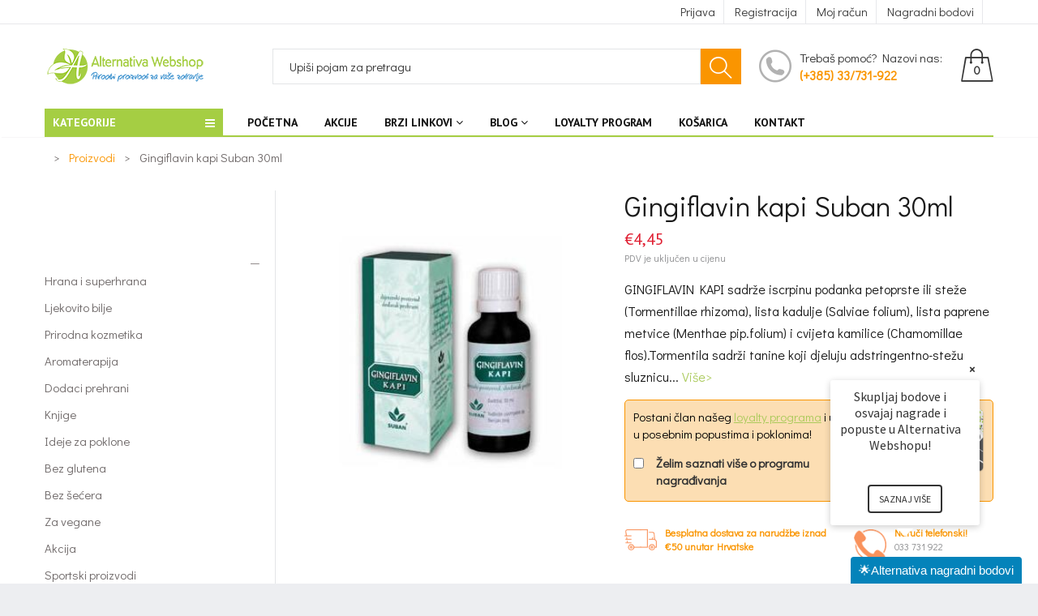

--- FILE ---
content_type: text/html; charset=utf-8
request_url: https://alternativa-webshop.com/products/gingiflavin-kapi-30
body_size: 83530
content:
<!doctype html>
<!--[if IE 9]> <html class="ie9 no-js" lang="hr-HR"> <![endif]-->
<!--[if (gt IE 9)|!(IE)]><!--> <html class="no-js" lang="hr-HR"> <!--<![endif]-->
<head>

<!-- AMPIFY-ME:START -->






    
<link rel="amphtml" href="https://alternativa-webshop.com/a/amp/products/gingiflavin-kapi-30">


<!-- AMPIFY-ME:END -->

  




  
  

  <meta charset="utf-8">
  <!--<meta http-equiv="X-UA-Compatible" content="IE=edge,chrome=1">-->
  <meta name="viewport" content="width=device-width,initial-scale=1">
  <meta name="theme-color" content="#7796A8">
  <link rel="canonical" href="https://alternativa-webshop.com/products/gingiflavin-kapi-30">

  
  <link rel="shortcut icon" href="//alternativa-webshop.com/cdn/shop/files/favicon-store_16x16.png?v=1738764785" type="image/png">
  
  
  <title>
  Gingiflavin kapi Suban 30ml
  
  
  
  &ndash; Alternativa Webshop
  
  </title>

  
  <meta name="description" content="GINGIFLAVIN KAPI sadrže iscrpinu podanka petoprste ili steže (Tormentillae rhizoma), lista kadulje (Salviae folium), lista paprene metvice (Menthae pip.folium) i cvijeta kamilice (Chamomillae flos).Tormentila sadrži tanine koji djeluju adstringentno-stežu sluznicu usne šupljine i desni te tako smanjuju oteklinu i zaust">
  

  <!-- /snippets/social-meta-tags.liquid -->
<meta property="og:site_name" content="Alternativa Webshop">
<meta property="og:url" content="https://alternativa-webshop.com/products/gingiflavin-kapi-30">
<meta property="og:title" content="Gingiflavin kapi Suban 30ml">
<meta property="og:type" content="product">
<meta property="og:description" content="GINGIFLAVIN KAPI sadrže iscrpinu podanka petoprste ili steže (Tormentillae rhizoma), lista kadulje (Salviae folium), lista paprene metvice (Menthae pip.folium) i cvijeta kamilice (Chamomillae flos).Tormentila sadrži tanine koji djeluju adstringentno-stežu sluznicu usne šupljine i desni te tako smanjuju oteklinu i zaust"><meta property="og:price:amount" content="4,45">
  <meta property="og:price:currency" content="EUR"><meta property="og:image" content="http://alternativa-webshop.com/cdn/shop/products/gingiflavin-kapi-suban-30ml-suban-5940331085888_1024x1024.jpg?v=1568381617">
<meta property="og:image:secure_url" content="https://alternativa-webshop.com/cdn/shop/products/gingiflavin-kapi-suban-30ml-suban-5940331085888_1024x1024.jpg?v=1568381617">

<meta name="twitter:site" content="@shopify">
<meta name="twitter:card" content="summary_large_image">
<meta name="twitter:title" content="Gingiflavin kapi Suban 30ml">
<meta name="twitter:description" content="GINGIFLAVIN KAPI sadrže iscrpinu podanka petoprste ili steže (Tormentillae rhizoma), lista kadulje (Salviae folium), lista paprene metvice (Menthae pip.folium) i cvijeta kamilice (Chamomillae flos).Tormentila sadrži tanine koji djeluju adstringentno-stežu sluznicu usne šupljine i desni te tako smanjuju oteklinu i zaust">


  <script>
    var theme = {
      strings: {
        addToCart: "Dodaj u košaricu",
        soldOut: "Translation missing: hr-HR.products.product.sold_out",
        unavailable: ""
      },
      moneyFormat: "€{{amount_with_comma_separator}}"
    }
  </script>

  <!--[if (lte IE 9) ]><script src="//alternativa-webshop.com/cdn/shop/t/14/assets/match-media.min.js?v=22265819453975888031746290715" type="text/javascript"></script><![endif]-->


  
  <link href="//maxcdn.bootstrapcdn.com/font-awesome/4.4.0/css/font-awesome.min.css" rel="stylesheet" type="text/css" media="all" />

  <link href="https://fonts.googleapis.com/css?family=Didact+Gothic:100,100i,200,200i,300,300i,400,400i,500,500i,600,600i,700,700i,800,800i,900,900i" rel="stylesheet">

  <link href="https://fonts.googleapis.com/css?family=PT+Sans:100,100i,200,200i,300,300i,400,400i,500,500i,600,600i,700,700i,800,800i,900,900i" rel="stylesheet">
  
  <link href="https://fonts.googleapis.com/css?family=Josefin+Sans:100,100i,200,200i,300,300i,400,400i,500,500i,600,600i,700,700i,800,800i,900,900i" rel="stylesheet">
  

  <link href="//alternativa-webshop.com/cdn/shop/t/14/assets/bootstrap.min.css?v=23032354421336071791746290715" rel="stylesheet" type="text/css" media="all" />  
  
  

  <script src="//alternativa-webshop.com/cdn/shop/t/14/assets/imagesloaded.pkgd.min.js?v=58209854333173575541746290715" type="text/javascript"></script>

  <link href="//alternativa-webshop.com/cdn/shop/t/14/assets/social-buttons.scss.css?v=111603181540343972631746290715" rel="stylesheet" type="text/css" media="all" />

  <link href="//alternativa-webshop.com/cdn/shop/t/14/assets/cs-maxmin.styles.scss.css?v=9059492940039856241769519973" rel="stylesheet" type="text/css" media="all" />
  
  <link href="//alternativa-webshop.com/cdn/shop/t/14/assets/cs-font-icon.scss.css?v=166853482421288561821746290871" rel="stylesheet" type="text/css" media="all" />  
  <link href="//alternativa-webshop.com/cdn/shop/t/14/assets/owl.carousel.css?v=81449784631405239621746290715" rel="stylesheet" type="text/css" media="all" />
  <link href="//alternativa-webshop.com/cdn/shop/t/14/assets/cs.animate.css?v=172245020662383295741746290715" rel="stylesheet" type="text/css" media="all" />
  <link href="//alternativa-webshop.com/cdn/shop/t/14/assets/animations.css?v=25258582759815232801746290715" rel="stylesheet" type="text/css" media="all" />
  
<!-- unnecessary css
<link rel="stylesheet" href="//maxcdn.bootstrapcdn.com/font-awesome/4.7.0/css/font-awesome.min.css">
<link href="//alternativa-webshop.com/cdn/shop/t/14/assets/slideshow-fade.css?v=5701271015612326151746290715" rel="stylesheet" type="text/css" media="all" />
<link href="//alternativa-webshop.com/cdn/shop/t/14/assets/themepunch.revolution.css?v=88657604897851802361769519972" rel="stylesheet" type="text/css" media="all" /> 
<script src="//cdnjs.cloudflare.com/ajax/libs/jquery.isotope/2.2.0/isotope.pkgd.min.js" type="text/javascript"></script>
<link href="//alternativa-webshop.com/cdn/shop/t/14/assets/jquery.scrollbar.css?v=802664666959103511746290715" rel="stylesheet" type="text/css" media="all" />
<script src="//alternativa-webshop.com/cdn/shop/t/14/assets/jquery.scrollbar.min.js?v=115535972734278884811746290715" type="text/javascript"></script>

-->
    <script src="//ajax.googleapis.com/ajax/libs/jquery/1.11.0/jquery.min.js" type="text/javascript"></script>
  <link href="//alternativa-webshop.com/cdn/shop/t/14/assets/custom-theme.css?v=10176894003845504031746290715" rel="stylesheet" type="text/css" media="all" /> 
  <script>window.nfecShopVersion = '1769869836';window.nfecJsVersion = '449678';window.nfecCVersion = 59742</script><script>window.performance && window.performance.mark && window.performance.mark('shopify.content_for_header.start');</script><meta id="shopify-digital-wallet" name="shopify-digital-wallet" content="/4338647104/digital_wallets/dialog">
<link rel="alternate" type="application/json+oembed" href="https://alternativa-webshop.com/products/gingiflavin-kapi-30.oembed">
<script async="async" src="/checkouts/internal/preloads.js?locale=hr-HR"></script>
<script id="shopify-features" type="application/json">{"accessToken":"774bac39a6c4d2754f6385856cabd716","betas":["rich-media-storefront-analytics"],"domain":"alternativa-webshop.com","predictiveSearch":true,"shopId":4338647104,"locale":"hr"}</script>
<script>var Shopify = Shopify || {};
Shopify.shop = "alternativa-webshop.myshopify.com";
Shopify.locale = "hr-HR";
Shopify.currency = {"active":"EUR","rate":"1.0"};
Shopify.country = "HR";
Shopify.theme = {"name":"[FLAIR] maxmin-1-r13-(17-07-2020)","id":181641707858,"schema_name":null,"schema_version":null,"theme_store_id":null,"role":"main"};
Shopify.theme.handle = "null";
Shopify.theme.style = {"id":null,"handle":null};
Shopify.cdnHost = "alternativa-webshop.com/cdn";
Shopify.routes = Shopify.routes || {};
Shopify.routes.root = "/";</script>
<script type="module">!function(o){(o.Shopify=o.Shopify||{}).modules=!0}(window);</script>
<script>!function(o){function n(){var o=[];function n(){o.push(Array.prototype.slice.apply(arguments))}return n.q=o,n}var t=o.Shopify=o.Shopify||{};t.loadFeatures=n(),t.autoloadFeatures=n()}(window);</script>
<script id="shop-js-analytics" type="application/json">{"pageType":"product"}</script>
<script defer="defer" async type="module" src="//alternativa-webshop.com/cdn/shopifycloud/shop-js/modules/v2/client.init-shop-cart-sync_DuK8k-vV.hr-HR.esm.js"></script>
<script defer="defer" async type="module" src="//alternativa-webshop.com/cdn/shopifycloud/shop-js/modules/v2/chunk.common_BSQxiUWK.esm.js"></script>
<script defer="defer" async type="module" src="//alternativa-webshop.com/cdn/shopifycloud/shop-js/modules/v2/chunk.modal_DQjuLY5x.esm.js"></script>
<script type="module">
  await import("//alternativa-webshop.com/cdn/shopifycloud/shop-js/modules/v2/client.init-shop-cart-sync_DuK8k-vV.hr-HR.esm.js");
await import("//alternativa-webshop.com/cdn/shopifycloud/shop-js/modules/v2/chunk.common_BSQxiUWK.esm.js");
await import("//alternativa-webshop.com/cdn/shopifycloud/shop-js/modules/v2/chunk.modal_DQjuLY5x.esm.js");

  window.Shopify.SignInWithShop?.initShopCartSync?.({"fedCMEnabled":true,"windoidEnabled":true});

</script>
<script>(function() {
  var isLoaded = false;
  function asyncLoad() {
    if (isLoaded) return;
    isLoaded = true;
    var urls = ["https:\/\/alternativawebshop.com\/overseas_express\/public\/dist\/js\/custom.min.js?shop=alternativa-webshop.myshopify.com","\/\/www.powr.io\/powr.js?powr-token=alternativa-webshop.myshopify.com\u0026external-type=shopify\u0026shop=alternativa-webshop.myshopify.com","https:\/\/alternativawebshop.com\/overseas_express_app\/public\/dist\/js\/custom.min.js?shop=alternativa-webshop.myshopify.com","https:\/\/d5zu2f4xvqanl.cloudfront.net\/42\/fe\/loader_2.js?shop=alternativa-webshop.myshopify.com","https:\/\/loox.io\/widget\/nI8YskzUhK\/loox.1742482213678.js?shop=alternativa-webshop.myshopify.com"];
    for (var i = 0; i < urls.length; i++) {
      var s = document.createElement('script');
      s.type = 'text/javascript';
      s.async = true;
      s.src = urls[i];
      var x = document.getElementsByTagName('script')[0];
      x.parentNode.insertBefore(s, x);
    }
  };
  if(window.attachEvent) {
    window.attachEvent('onload', asyncLoad);
  } else {
    window.addEventListener('load', asyncLoad, false);
  }
})();</script>
<script id="__st">var __st={"a":4338647104,"offset":3600,"reqid":"c578cfbe-b1ba-4294-88e5-3a4f436bf387-1769900707","pageurl":"alternativa-webshop.com\/products\/gingiflavin-kapi-30","u":"d733e9088f94","p":"product","rtyp":"product","rid":1937947983936};</script>
<script>window.ShopifyPaypalV4VisibilityTracking = true;</script>
<script id="form-persister">!function(){'use strict';const t='contact',e='new_comment',n=[[t,t],['blogs',e],['comments',e],[t,'customer']],o='password',r='form_key',c=['recaptcha-v3-token','g-recaptcha-response','h-captcha-response',o],s=()=>{try{return window.sessionStorage}catch{return}},i='__shopify_v',u=t=>t.elements[r],a=function(){const t=[...n].map((([t,e])=>`form[action*='/${t}']:not([data-nocaptcha='true']) input[name='form_type'][value='${e}']`)).join(',');var e;return e=t,()=>e?[...document.querySelectorAll(e)].map((t=>t.form)):[]}();function m(t){const e=u(t);a().includes(t)&&(!e||!e.value)&&function(t){try{if(!s())return;!function(t){const e=s();if(!e)return;const n=u(t);if(!n)return;const o=n.value;o&&e.removeItem(o)}(t);const e=Array.from(Array(32),(()=>Math.random().toString(36)[2])).join('');!function(t,e){u(t)||t.append(Object.assign(document.createElement('input'),{type:'hidden',name:r})),t.elements[r].value=e}(t,e),function(t,e){const n=s();if(!n)return;const r=[...t.querySelectorAll(`input[type='${o}']`)].map((({name:t})=>t)),u=[...c,...r],a={};for(const[o,c]of new FormData(t).entries())u.includes(o)||(a[o]=c);n.setItem(e,JSON.stringify({[i]:1,action:t.action,data:a}))}(t,e)}catch(e){console.error('failed to persist form',e)}}(t)}const f=t=>{if('true'===t.dataset.persistBound)return;const e=function(t,e){const n=function(t){return'function'==typeof t.submit?t.submit:HTMLFormElement.prototype.submit}(t).bind(t);return function(){let t;return()=>{t||(t=!0,(()=>{try{e(),n()}catch(t){(t=>{console.error('form submit failed',t)})(t)}})(),setTimeout((()=>t=!1),250))}}()}(t,(()=>{m(t)}));!function(t,e){if('function'==typeof t.submit&&'function'==typeof e)try{t.submit=e}catch{}}(t,e),t.addEventListener('submit',(t=>{t.preventDefault(),e()})),t.dataset.persistBound='true'};!function(){function t(t){const e=(t=>{const e=t.target;return e instanceof HTMLFormElement?e:e&&e.form})(t);e&&m(e)}document.addEventListener('submit',t),document.addEventListener('DOMContentLoaded',(()=>{const e=a();for(const t of e)f(t);var n;n=document.body,new window.MutationObserver((t=>{for(const e of t)if('childList'===e.type&&e.addedNodes.length)for(const t of e.addedNodes)1===t.nodeType&&'FORM'===t.tagName&&a().includes(t)&&f(t)})).observe(n,{childList:!0,subtree:!0,attributes:!1}),document.removeEventListener('submit',t)}))}()}();</script>
<script integrity="sha256-4kQ18oKyAcykRKYeNunJcIwy7WH5gtpwJnB7kiuLZ1E=" data-source-attribution="shopify.loadfeatures" defer="defer" src="//alternativa-webshop.com/cdn/shopifycloud/storefront/assets/storefront/load_feature-a0a9edcb.js" crossorigin="anonymous"></script>
<script data-source-attribution="shopify.dynamic_checkout.dynamic.init">var Shopify=Shopify||{};Shopify.PaymentButton=Shopify.PaymentButton||{isStorefrontPortableWallets:!0,init:function(){window.Shopify.PaymentButton.init=function(){};var t=document.createElement("script");t.src="https://alternativa-webshop.com/cdn/shopifycloud/portable-wallets/latest/portable-wallets.hr.js",t.type="module",document.head.appendChild(t)}};
</script>
<script data-source-attribution="shopify.dynamic_checkout.buyer_consent">
  function portableWalletsHideBuyerConsent(e){var t=document.getElementById("shopify-buyer-consent"),n=document.getElementById("shopify-subscription-policy-button");t&&n&&(t.classList.add("hidden"),t.setAttribute("aria-hidden","true"),n.removeEventListener("click",e))}function portableWalletsShowBuyerConsent(e){var t=document.getElementById("shopify-buyer-consent"),n=document.getElementById("shopify-subscription-policy-button");t&&n&&(t.classList.remove("hidden"),t.removeAttribute("aria-hidden"),n.addEventListener("click",e))}window.Shopify?.PaymentButton&&(window.Shopify.PaymentButton.hideBuyerConsent=portableWalletsHideBuyerConsent,window.Shopify.PaymentButton.showBuyerConsent=portableWalletsShowBuyerConsent);
</script>
<script data-source-attribution="shopify.dynamic_checkout.cart.bootstrap">document.addEventListener("DOMContentLoaded",(function(){function t(){return document.querySelector("shopify-accelerated-checkout-cart, shopify-accelerated-checkout")}if(t())Shopify.PaymentButton.init();else{new MutationObserver((function(e,n){t()&&(Shopify.PaymentButton.init(),n.disconnect())})).observe(document.body,{childList:!0,subtree:!0})}}));
</script>

<script>window.performance && window.performance.mark && window.performance.mark('shopify.content_for_header.end');</script>


  <script src="//alternativa-webshop.com/cdn/shop/t/14/assets/modernizr.min.js?v=26620055551102246001746290715" type="text/javascript"></script>
  
  <link href="//alternativa-webshop.com/cdn/shop/t/14/assets/jquery.fancybox.scss.css?v=175699160630562246991769519971" rel="stylesheet" type="text/css" media="all" />
  
  <script src="//alternativa-webshop.com/cdn/shopifycloud/storefront/assets/themes_support/option_selection-b017cd28.js" type="text/javascript"></script>
  <script src="//alternativa-webshop.com/cdn/shopifycloud/storefront/assets/themes_support/api.jquery-7ab1a3a4.js" type="text/javascript"></script>

  

  <script src="//maxcdn.bootstrapcdn.com/bootstrap/3.3.4/js/bootstrap.min.js" type="text/javascript"></script>

  <script src="//alternativa-webshop.com/cdn/shop/t/14/assets/jquery.bxslider.min.js?v=7474809772842144241746290715" type="text/javascript"></script>

  <script src="//alternativa-webshop.com/cdn/shop/t/14/assets/instafeed.min.js?v=90032470946696484961746290715" type="text/javascript"></script>
  
  <script src="//alternativa-webshop.com/cdn/shop/t/14/assets/owl.carousel.min.js?v=115244212383009658551746290715" type="text/javascript"></script>

  
  
   <!-- unnecessary scripts
  
  

-->
  
  
  <script language="JavaScript"
type="text/JavaScript">
function MM_openBrWindow(theURL,winName,features) {
//v2.0 window.open(theURL,winName,features);
}
//-->
  </script>
  
  
  
  <meta name="google-site-verification" content="PagJ4GfgvPYtulIgxE2g4BrZbWw5RrT0dHFSfYaQYBs" />
  
  
  
  <script>
$(document).ready(function(){
var $returnTo = $('<INPUT type="hidden" name="return_to" value="/pages/registration-confirmation/" />');
if ($('#create_customer').length > 0){ 
   $returnTo.insertBefore($('#create_customer input[type="submit"]')); // add return_to input
} else if ($("form[action='https://alternativa-webshop.com/account'] #g-recaptcha").length){
   $returnTo.insertBefore($('.shopify-challenge__container input[type="submit"]'));
 }
  });
</script>
  
  <meta name="google-site-verification" content="Gj8NwV1qLWYhMrCRx998AHoHVexrZViP6SAasNVTgqc" />
  
    
<!-- BEGIN app block: shopify://apps/getresponse/blocks/app-embed/9a61de59-c498-459d-bfa1-e8ccc93d28a4 -->

    
  <!-- GetResponse Analytics -->
  <script type="text/javascript">
      
  (function(m, o, n, t, e, r, _){
          m['__GetResponseAnalyticsObject'] = e;m[e] = m[e] || function() {(m[e].q = m[e].q || []).push(arguments)};
          r = o.createElement(n);_ = o.getElementsByTagName(n)[0];r.async = 1;r.src = t;r.setAttribute('crossorigin', 'use-credentials');_.parentNode .insertBefore(r, _);
      })(window, document, 'script', 'https://alternativazavas.net/script/a2fce6f6-1a56-494e-8bdd-e36be9bf296a/ga.js', 'GrTracking');


  </script>
  <!-- End GetResponse Analytics -->


    <!-- BEGIN app snippet: web-connect-set-user-id --><!-- END app snippet -->
    <!-- BEGIN app snippet: web-connect-abandoned-cart -->

    <script type="text/javascript">
        (function initGrCartHandler() {

            const getCookie = (name) => {
                const match = document.cookie.match(new RegExp(`(^| )${name}=([^;]+)`));
                return match ? match[2] : null;
            };

            const setCookie = (name, value, minutesToExpire) => {
                const date = new Date();
                date.setTime(date.getTime() + (minutesToExpire * 60 * 1000));
                document.cookie = `${name}=${value};expires=${date.toUTCString()};path=/`;
            };

            const getCartFromCookie = () => getCookie('cart')?.split('%').shift();

            const _webhookToken = 'e2ab09c5ced65b9f96e432bf7fff1b91cc6e0c93268be281fc42307cf86c08';
            const _customerEmail = '';
            const _regExp = /cart\/(add|change|update)/;

            const notifyCartUpdated = (cartToken) => {
                GrTracking('shopifyAbandonedCart', {
                    urlToken: _webhookToken,
                    cartToken: cartToken,
                    visitorEmail: _customerEmail || undefined
                });
            };

            const handleCartUpdate = () => {
                const _cartToken = getCartFromCookie();
                if (!_cartToken) return;
                if (notificationAlreadySent()) {
                    return;
                }
                notifyCartUpdated(_cartToken);
                setCookie('gaCartPushId', getCartPushId(), 1); // Set cookie for 1 minute
            };

            const notificationAlreadySent = () => {
                return getCookie('gaCartPushId') === getCartPushId();
            }

            const getCartPushId = () => {
                const _cartToken = getCartFromCookie();
                const _customerEmail = '';
                return `${_cartToken}_${_customerEmail}`;
            }

            // Proxy for fetch
            window.fetch = new Proxy(window.fetch, {
                apply: (target, thisArg, args) => {
                    const result = target.apply(thisArg, args);
                    result.then(res => {
                        if (_regExp.test(res.url)) handleCartUpdate();
                    });
                    return result;
                },
            });

            // jQuery AJAX handler
            if (window.jQuery) {
                $(document).ajaxComplete((event, request, settings) => {
                    if (_regExp.test(settings.url)) handleCartUpdate();
                });
            }
            handleCartUpdate();
        })();
    </script>
<!-- END app snippet -->

    
        <!-- BEGIN app snippet: web-connect-view-item -->
    <script type="text/javascript">
        const categoriesPayload = [];
        
        var obj = {};
        obj.name = "gingiflavin";
        obj.id = "86702456896";
        categoriesPayload.push(obj);
        
        var obj = {};
        obj.name = "bolesti-desni";
        obj.id = "86697803840";
        categoriesPayload.push(obj);
        
        var obj = {};
        obj.name = "paradentoza";
        obj.id = "86697869376";
        categoriesPayload.push(obj);
        
        var obj = {};
        obj.name = "not-on-sale";
        obj.id = "206654570649";
        categoriesPayload.push(obj);
        
        var obj = {};
        obj.name = "no-sale";
        obj.id = "206657552537";
        categoriesPayload.push(obj);
        
        var obj = {};
        obj.name = "prema-tegobama";
        obj.id = "86691840064";
        categoriesPayload.push(obj);
        
        var obj = {};
        obj.name = "suban";
        obj.id = "122421674048";
        categoriesPayload.push(obj);
        
        var obj = {};
        obj.name = "tinkture-kapi";
        obj.id = "86691774528";
        categoriesPayload.push(obj);
        

        const viewItemPayload = {
            "shop": {"id": "1"},
            "product": {
                "id": "1937947983936",
                "name": "Gingiflavin kapi Suban 30ml",
                "sku": "4005",
                "vendor": "Suban",
                "price": "4,45",
                "currency": "EUR"
            },
            "categories": categoriesPayload
        };

        GrTracking('importScript', 'ec');
        GrTracking('viewItem', viewItemPayload);
    </script>


<!-- END app snippet -->
        <!-- BEGIN app snippet: web-connect-view-category -->
<!-- END app snippet -->
    



<!-- BEGIN app snippet: recommendations --><!-- END app snippet -->

<!-- END app block --><!-- BEGIN app block: shopify://apps/loyalty-rewards-and-referrals/blocks/embed-sdk/6f172e67-4106-4ac0-89c5-b32a069b3101 -->

<style
  type='text/css'
  data-lion-app-styles='main'
  data-lion-app-styles-settings='{&quot;disableBundledCSS&quot;:false,&quot;disableBundledFonts&quot;:false,&quot;useClassIsolator&quot;:false}'
></style>

<!-- loyaltylion.snippet.version=2c51eebe71+8174 -->

<script>
  
  !function(t,n){function o(n){var o=t.getElementsByTagName("script")[0],i=t.createElement("script");i.src=n,i.crossOrigin="",o.parentNode.insertBefore(i,o)}if(!n.isLoyaltyLion){window.loyaltylion=n,void 0===window.lion&&(window.lion=n),n.version=2,n.isLoyaltyLion=!0;var i=new Date,e=i.getFullYear().toString()+i.getMonth().toString()+i.getDate().toString();o("https://sdk.loyaltylion.net/static/2/loader.js?t="+e);var r=!1;n.init=function(t){if(r)throw new Error("Cannot call lion.init more than once");r=!0;var a=n._token=t.token;if(!a)throw new Error("Token must be supplied to lion.init");for(var l=[],s="_push configure bootstrap shutdown on removeListener authenticateCustomer".split(" "),c=0;c<s.length;c+=1)!function(t,n){t[n]=function(){l.push([n,Array.prototype.slice.call(arguments,0)])}}(n,s[c]);o("https://sdk.loyaltylion.net/sdk/start/"+a+".js?t="+e+i.getHours().toString()),n._initData=t,n._buffer=l}}}(document,window.loyaltylion||[]);

  
    
      loyaltylion.init(
        { token: "0294c28dd1b1c929fb09a5a6465e23b2" }
      );
    
  

  loyaltylion.configure({
    disableBundledCSS: false,
    disableBundledFonts: false,
    useClassIsolator: false,
  })

  
</script>



<!-- END app block --><!-- BEGIN app block: shopify://apps/flair/blocks/init/51d5ae10-f90f-4540-9ec6-f09f14107bf4 --><!-- BEGIN app snippet: init --><script>  (function() {    function l(url, onload) {      var script = document.createElement("script");      script.src = url;      script.async = true;      script.onload = onload;      document.head.appendChild(script);    }function g3() {      let d ={"config":{  "storefront_token":"55e7d2c3fb23a58e6e83bfad9b2750fa",  "_":1},"current":{"collection_id":"",  "country":"HR",  "currency":"EUR","money_format":"€{{amount_with_comma_separator}}",  "page_type":"product",  "product_id":"1937947983936",  "shopify_domain":"alternativa-webshop.myshopify.com",  "_":1}};      l("https://cdn.shopify.com/extensions/019a7387-b640-7f63-aab2-9805ebe6be4c/flair-theme-app-38/assets/flair_gen3.js", () => {        FlairApp.init(d);      });    }g3();})()</script><!-- END app snippet --><!-- generated: 2026-02-01 00:05:09 +0100 -->

<!-- END app block --><link href="https://monorail-edge.shopifysvc.com" rel="dns-prefetch">
<script>(function(){if ("sendBeacon" in navigator && "performance" in window) {try {var session_token_from_headers = performance.getEntriesByType('navigation')[0].serverTiming.find(x => x.name == '_s').description;} catch {var session_token_from_headers = undefined;}var session_cookie_matches = document.cookie.match(/_shopify_s=([^;]*)/);var session_token_from_cookie = session_cookie_matches && session_cookie_matches.length === 2 ? session_cookie_matches[1] : "";var session_token = session_token_from_headers || session_token_from_cookie || "";function handle_abandonment_event(e) {var entries = performance.getEntries().filter(function(entry) {return /monorail-edge.shopifysvc.com/.test(entry.name);});if (!window.abandonment_tracked && entries.length === 0) {window.abandonment_tracked = true;var currentMs = Date.now();var navigation_start = performance.timing.navigationStart;var payload = {shop_id: 4338647104,url: window.location.href,navigation_start,duration: currentMs - navigation_start,session_token,page_type: "product"};window.navigator.sendBeacon("https://monorail-edge.shopifysvc.com/v1/produce", JSON.stringify({schema_id: "online_store_buyer_site_abandonment/1.1",payload: payload,metadata: {event_created_at_ms: currentMs,event_sent_at_ms: currentMs}}));}}window.addEventListener('pagehide', handle_abandonment_event);}}());</script>
<script id="web-pixels-manager-setup">(function e(e,d,r,n,o){if(void 0===o&&(o={}),!Boolean(null===(a=null===(i=window.Shopify)||void 0===i?void 0:i.analytics)||void 0===a?void 0:a.replayQueue)){var i,a;window.Shopify=window.Shopify||{};var t=window.Shopify;t.analytics=t.analytics||{};var s=t.analytics;s.replayQueue=[],s.publish=function(e,d,r){return s.replayQueue.push([e,d,r]),!0};try{self.performance.mark("wpm:start")}catch(e){}var l=function(){var e={modern:/Edge?\/(1{2}[4-9]|1[2-9]\d|[2-9]\d{2}|\d{4,})\.\d+(\.\d+|)|Firefox\/(1{2}[4-9]|1[2-9]\d|[2-9]\d{2}|\d{4,})\.\d+(\.\d+|)|Chrom(ium|e)\/(9{2}|\d{3,})\.\d+(\.\d+|)|(Maci|X1{2}).+ Version\/(15\.\d+|(1[6-9]|[2-9]\d|\d{3,})\.\d+)([,.]\d+|)( \(\w+\)|)( Mobile\/\w+|) Safari\/|Chrome.+OPR\/(9{2}|\d{3,})\.\d+\.\d+|(CPU[ +]OS|iPhone[ +]OS|CPU[ +]iPhone|CPU IPhone OS|CPU iPad OS)[ +]+(15[._]\d+|(1[6-9]|[2-9]\d|\d{3,})[._]\d+)([._]\d+|)|Android:?[ /-](13[3-9]|1[4-9]\d|[2-9]\d{2}|\d{4,})(\.\d+|)(\.\d+|)|Android.+Firefox\/(13[5-9]|1[4-9]\d|[2-9]\d{2}|\d{4,})\.\d+(\.\d+|)|Android.+Chrom(ium|e)\/(13[3-9]|1[4-9]\d|[2-9]\d{2}|\d{4,})\.\d+(\.\d+|)|SamsungBrowser\/([2-9]\d|\d{3,})\.\d+/,legacy:/Edge?\/(1[6-9]|[2-9]\d|\d{3,})\.\d+(\.\d+|)|Firefox\/(5[4-9]|[6-9]\d|\d{3,})\.\d+(\.\d+|)|Chrom(ium|e)\/(5[1-9]|[6-9]\d|\d{3,})\.\d+(\.\d+|)([\d.]+$|.*Safari\/(?![\d.]+ Edge\/[\d.]+$))|(Maci|X1{2}).+ Version\/(10\.\d+|(1[1-9]|[2-9]\d|\d{3,})\.\d+)([,.]\d+|)( \(\w+\)|)( Mobile\/\w+|) Safari\/|Chrome.+OPR\/(3[89]|[4-9]\d|\d{3,})\.\d+\.\d+|(CPU[ +]OS|iPhone[ +]OS|CPU[ +]iPhone|CPU IPhone OS|CPU iPad OS)[ +]+(10[._]\d+|(1[1-9]|[2-9]\d|\d{3,})[._]\d+)([._]\d+|)|Android:?[ /-](13[3-9]|1[4-9]\d|[2-9]\d{2}|\d{4,})(\.\d+|)(\.\d+|)|Mobile Safari.+OPR\/([89]\d|\d{3,})\.\d+\.\d+|Android.+Firefox\/(13[5-9]|1[4-9]\d|[2-9]\d{2}|\d{4,})\.\d+(\.\d+|)|Android.+Chrom(ium|e)\/(13[3-9]|1[4-9]\d|[2-9]\d{2}|\d{4,})\.\d+(\.\d+|)|Android.+(UC? ?Browser|UCWEB|U3)[ /]?(15\.([5-9]|\d{2,})|(1[6-9]|[2-9]\d|\d{3,})\.\d+)\.\d+|SamsungBrowser\/(5\.\d+|([6-9]|\d{2,})\.\d+)|Android.+MQ{2}Browser\/(14(\.(9|\d{2,})|)|(1[5-9]|[2-9]\d|\d{3,})(\.\d+|))(\.\d+|)|K[Aa][Ii]OS\/(3\.\d+|([4-9]|\d{2,})\.\d+)(\.\d+|)/},d=e.modern,r=e.legacy,n=navigator.userAgent;return n.match(d)?"modern":n.match(r)?"legacy":"unknown"}(),u="modern"===l?"modern":"legacy",c=(null!=n?n:{modern:"",legacy:""})[u],f=function(e){return[e.baseUrl,"/wpm","/b",e.hashVersion,"modern"===e.buildTarget?"m":"l",".js"].join("")}({baseUrl:d,hashVersion:r,buildTarget:u}),m=function(e){var d=e.version,r=e.bundleTarget,n=e.surface,o=e.pageUrl,i=e.monorailEndpoint;return{emit:function(e){var a=e.status,t=e.errorMsg,s=(new Date).getTime(),l=JSON.stringify({metadata:{event_sent_at_ms:s},events:[{schema_id:"web_pixels_manager_load/3.1",payload:{version:d,bundle_target:r,page_url:o,status:a,surface:n,error_msg:t},metadata:{event_created_at_ms:s}}]});if(!i)return console&&console.warn&&console.warn("[Web Pixels Manager] No Monorail endpoint provided, skipping logging."),!1;try{return self.navigator.sendBeacon.bind(self.navigator)(i,l)}catch(e){}var u=new XMLHttpRequest;try{return u.open("POST",i,!0),u.setRequestHeader("Content-Type","text/plain"),u.send(l),!0}catch(e){return console&&console.warn&&console.warn("[Web Pixels Manager] Got an unhandled error while logging to Monorail."),!1}}}}({version:r,bundleTarget:l,surface:e.surface,pageUrl:self.location.href,monorailEndpoint:e.monorailEndpoint});try{o.browserTarget=l,function(e){var d=e.src,r=e.async,n=void 0===r||r,o=e.onload,i=e.onerror,a=e.sri,t=e.scriptDataAttributes,s=void 0===t?{}:t,l=document.createElement("script"),u=document.querySelector("head"),c=document.querySelector("body");if(l.async=n,l.src=d,a&&(l.integrity=a,l.crossOrigin="anonymous"),s)for(var f in s)if(Object.prototype.hasOwnProperty.call(s,f))try{l.dataset[f]=s[f]}catch(e){}if(o&&l.addEventListener("load",o),i&&l.addEventListener("error",i),u)u.appendChild(l);else{if(!c)throw new Error("Did not find a head or body element to append the script");c.appendChild(l)}}({src:f,async:!0,onload:function(){if(!function(){var e,d;return Boolean(null===(d=null===(e=window.Shopify)||void 0===e?void 0:e.analytics)||void 0===d?void 0:d.initialized)}()){var d=window.webPixelsManager.init(e)||void 0;if(d){var r=window.Shopify.analytics;r.replayQueue.forEach((function(e){var r=e[0],n=e[1],o=e[2];d.publishCustomEvent(r,n,o)})),r.replayQueue=[],r.publish=d.publishCustomEvent,r.visitor=d.visitor,r.initialized=!0}}},onerror:function(){return m.emit({status:"failed",errorMsg:"".concat(f," has failed to load")})},sri:function(e){var d=/^sha384-[A-Za-z0-9+/=]+$/;return"string"==typeof e&&d.test(e)}(c)?c:"",scriptDataAttributes:o}),m.emit({status:"loading"})}catch(e){m.emit({status:"failed",errorMsg:(null==e?void 0:e.message)||"Unknown error"})}}})({shopId: 4338647104,storefrontBaseUrl: "https://alternativa-webshop.com",extensionsBaseUrl: "https://extensions.shopifycdn.com/cdn/shopifycloud/web-pixels-manager",monorailEndpoint: "https://monorail-edge.shopifysvc.com/unstable/produce_batch",surface: "storefront-renderer",enabledBetaFlags: ["2dca8a86"],webPixelsConfigList: [{"id":"192348498","eventPayloadVersion":"v1","runtimeContext":"LAX","scriptVersion":"1","type":"CUSTOM","privacyPurposes":["ANALYTICS"],"name":"Google Analytics tag (migrated)"},{"id":"shopify-app-pixel","configuration":"{}","eventPayloadVersion":"v1","runtimeContext":"STRICT","scriptVersion":"0450","apiClientId":"shopify-pixel","type":"APP","privacyPurposes":["ANALYTICS","MARKETING"]},{"id":"shopify-custom-pixel","eventPayloadVersion":"v1","runtimeContext":"LAX","scriptVersion":"0450","apiClientId":"shopify-pixel","type":"CUSTOM","privacyPurposes":["ANALYTICS","MARKETING"]}],isMerchantRequest: false,initData: {"shop":{"name":"Alternativa Webshop","paymentSettings":{"currencyCode":"EUR"},"myshopifyDomain":"alternativa-webshop.myshopify.com","countryCode":"HR","storefrontUrl":"https:\/\/alternativa-webshop.com"},"customer":null,"cart":null,"checkout":null,"productVariants":[{"price":{"amount":4.45,"currencyCode":"EUR"},"product":{"title":"Gingiflavin kapi Suban 30ml","vendor":"Suban","id":"1937947983936","untranslatedTitle":"Gingiflavin kapi Suban 30ml","url":"\/products\/gingiflavin-kapi-30","type":"Tinctures and drops"},"id":"18842764378176","image":{"src":"\/\/alternativa-webshop.com\/cdn\/shop\/products\/gingiflavin-kapi-suban-30ml-suban-5940331085888.jpg?v=1568381617"},"sku":"4005","title":"Default Title","untranslatedTitle":"Default Title"}],"purchasingCompany":null},},"https://alternativa-webshop.com/cdn","1d2a099fw23dfb22ep557258f5m7a2edbae",{"modern":"","legacy":""},{"shopId":"4338647104","storefrontBaseUrl":"https:\/\/alternativa-webshop.com","extensionBaseUrl":"https:\/\/extensions.shopifycdn.com\/cdn\/shopifycloud\/web-pixels-manager","surface":"storefront-renderer","enabledBetaFlags":"[\"2dca8a86\"]","isMerchantRequest":"false","hashVersion":"1d2a099fw23dfb22ep557258f5m7a2edbae","publish":"custom","events":"[[\"page_viewed\",{}],[\"product_viewed\",{\"productVariant\":{\"price\":{\"amount\":4.45,\"currencyCode\":\"EUR\"},\"product\":{\"title\":\"Gingiflavin kapi Suban 30ml\",\"vendor\":\"Suban\",\"id\":\"1937947983936\",\"untranslatedTitle\":\"Gingiflavin kapi Suban 30ml\",\"url\":\"\/products\/gingiflavin-kapi-30\",\"type\":\"Tinctures and drops\"},\"id\":\"18842764378176\",\"image\":{\"src\":\"\/\/alternativa-webshop.com\/cdn\/shop\/products\/gingiflavin-kapi-suban-30ml-suban-5940331085888.jpg?v=1568381617\"},\"sku\":\"4005\",\"title\":\"Default Title\",\"untranslatedTitle\":\"Default Title\"}}]]"});</script><script>
  window.ShopifyAnalytics = window.ShopifyAnalytics || {};
  window.ShopifyAnalytics.meta = window.ShopifyAnalytics.meta || {};
  window.ShopifyAnalytics.meta.currency = 'EUR';
  var meta = {"product":{"id":1937947983936,"gid":"gid:\/\/shopify\/Product\/1937947983936","vendor":"Suban","type":"Tinctures and drops","handle":"gingiflavin-kapi-30","variants":[{"id":18842764378176,"price":445,"name":"Gingiflavin kapi Suban 30ml","public_title":null,"sku":"4005"}],"remote":false},"page":{"pageType":"product","resourceType":"product","resourceId":1937947983936,"requestId":"c578cfbe-b1ba-4294-88e5-3a4f436bf387-1769900707"}};
  for (var attr in meta) {
    window.ShopifyAnalytics.meta[attr] = meta[attr];
  }
</script>
<script class="analytics">
  (function () {
    var customDocumentWrite = function(content) {
      var jquery = null;

      if (window.jQuery) {
        jquery = window.jQuery;
      } else if (window.Checkout && window.Checkout.$) {
        jquery = window.Checkout.$;
      }

      if (jquery) {
        jquery('body').append(content);
      }
    };

    var hasLoggedConversion = function(token) {
      if (token) {
        return document.cookie.indexOf('loggedConversion=' + token) !== -1;
      }
      return false;
    }

    var setCookieIfConversion = function(token) {
      if (token) {
        var twoMonthsFromNow = new Date(Date.now());
        twoMonthsFromNow.setMonth(twoMonthsFromNow.getMonth() + 2);

        document.cookie = 'loggedConversion=' + token + '; expires=' + twoMonthsFromNow;
      }
    }

    var trekkie = window.ShopifyAnalytics.lib = window.trekkie = window.trekkie || [];
    if (trekkie.integrations) {
      return;
    }
    trekkie.methods = [
      'identify',
      'page',
      'ready',
      'track',
      'trackForm',
      'trackLink'
    ];
    trekkie.factory = function(method) {
      return function() {
        var args = Array.prototype.slice.call(arguments);
        args.unshift(method);
        trekkie.push(args);
        return trekkie;
      };
    };
    for (var i = 0; i < trekkie.methods.length; i++) {
      var key = trekkie.methods[i];
      trekkie[key] = trekkie.factory(key);
    }
    trekkie.load = function(config) {
      trekkie.config = config || {};
      trekkie.config.initialDocumentCookie = document.cookie;
      var first = document.getElementsByTagName('script')[0];
      var script = document.createElement('script');
      script.type = 'text/javascript';
      script.onerror = function(e) {
        var scriptFallback = document.createElement('script');
        scriptFallback.type = 'text/javascript';
        scriptFallback.onerror = function(error) {
                var Monorail = {
      produce: function produce(monorailDomain, schemaId, payload) {
        var currentMs = new Date().getTime();
        var event = {
          schema_id: schemaId,
          payload: payload,
          metadata: {
            event_created_at_ms: currentMs,
            event_sent_at_ms: currentMs
          }
        };
        return Monorail.sendRequest("https://" + monorailDomain + "/v1/produce", JSON.stringify(event));
      },
      sendRequest: function sendRequest(endpointUrl, payload) {
        // Try the sendBeacon API
        if (window && window.navigator && typeof window.navigator.sendBeacon === 'function' && typeof window.Blob === 'function' && !Monorail.isIos12()) {
          var blobData = new window.Blob([payload], {
            type: 'text/plain'
          });

          if (window.navigator.sendBeacon(endpointUrl, blobData)) {
            return true;
          } // sendBeacon was not successful

        } // XHR beacon

        var xhr = new XMLHttpRequest();

        try {
          xhr.open('POST', endpointUrl);
          xhr.setRequestHeader('Content-Type', 'text/plain');
          xhr.send(payload);
        } catch (e) {
          console.log(e);
        }

        return false;
      },
      isIos12: function isIos12() {
        return window.navigator.userAgent.lastIndexOf('iPhone; CPU iPhone OS 12_') !== -1 || window.navigator.userAgent.lastIndexOf('iPad; CPU OS 12_') !== -1;
      }
    };
    Monorail.produce('monorail-edge.shopifysvc.com',
      'trekkie_storefront_load_errors/1.1',
      {shop_id: 4338647104,
      theme_id: 181641707858,
      app_name: "storefront",
      context_url: window.location.href,
      source_url: "//alternativa-webshop.com/cdn/s/trekkie.storefront.c59ea00e0474b293ae6629561379568a2d7c4bba.min.js"});

        };
        scriptFallback.async = true;
        scriptFallback.src = '//alternativa-webshop.com/cdn/s/trekkie.storefront.c59ea00e0474b293ae6629561379568a2d7c4bba.min.js';
        first.parentNode.insertBefore(scriptFallback, first);
      };
      script.async = true;
      script.src = '//alternativa-webshop.com/cdn/s/trekkie.storefront.c59ea00e0474b293ae6629561379568a2d7c4bba.min.js';
      first.parentNode.insertBefore(script, first);
    };
    trekkie.load(
      {"Trekkie":{"appName":"storefront","development":false,"defaultAttributes":{"shopId":4338647104,"isMerchantRequest":null,"themeId":181641707858,"themeCityHash":"8475390017132792270","contentLanguage":"hr-HR","currency":"EUR","eventMetadataId":"13fcede7-f817-4de0-89d6-f988bc260d08"},"isServerSideCookieWritingEnabled":true,"monorailRegion":"shop_domain","enabledBetaFlags":["65f19447","b5387b81"]},"Session Attribution":{},"S2S":{"facebookCapiEnabled":false,"source":"trekkie-storefront-renderer","apiClientId":580111}}
    );

    var loaded = false;
    trekkie.ready(function() {
      if (loaded) return;
      loaded = true;

      window.ShopifyAnalytics.lib = window.trekkie;

      var originalDocumentWrite = document.write;
      document.write = customDocumentWrite;
      try { window.ShopifyAnalytics.merchantGoogleAnalytics.call(this); } catch(error) {};
      document.write = originalDocumentWrite;

      window.ShopifyAnalytics.lib.page(null,{"pageType":"product","resourceType":"product","resourceId":1937947983936,"requestId":"c578cfbe-b1ba-4294-88e5-3a4f436bf387-1769900707","shopifyEmitted":true});

      var match = window.location.pathname.match(/checkouts\/(.+)\/(thank_you|post_purchase)/)
      var token = match? match[1]: undefined;
      if (!hasLoggedConversion(token)) {
        setCookieIfConversion(token);
        window.ShopifyAnalytics.lib.track("Viewed Product",{"currency":"EUR","variantId":18842764378176,"productId":1937947983936,"productGid":"gid:\/\/shopify\/Product\/1937947983936","name":"Gingiflavin kapi Suban 30ml","price":"4.45","sku":"4005","brand":"Suban","variant":null,"category":"Tinctures and drops","nonInteraction":true,"remote":false},undefined,undefined,{"shopifyEmitted":true});
      window.ShopifyAnalytics.lib.track("monorail:\/\/trekkie_storefront_viewed_product\/1.1",{"currency":"EUR","variantId":18842764378176,"productId":1937947983936,"productGid":"gid:\/\/shopify\/Product\/1937947983936","name":"Gingiflavin kapi Suban 30ml","price":"4.45","sku":"4005","brand":"Suban","variant":null,"category":"Tinctures and drops","nonInteraction":true,"remote":false,"referer":"https:\/\/alternativa-webshop.com\/products\/gingiflavin-kapi-30"});
      }
    });


        var eventsListenerScript = document.createElement('script');
        eventsListenerScript.async = true;
        eventsListenerScript.src = "//alternativa-webshop.com/cdn/shopifycloud/storefront/assets/shop_events_listener-3da45d37.js";
        document.getElementsByTagName('head')[0].appendChild(eventsListenerScript);

})();</script>
  <script>
  if (!window.ga || (window.ga && typeof window.ga !== 'function')) {
    window.ga = function ga() {
      (window.ga.q = window.ga.q || []).push(arguments);
      if (window.Shopify && window.Shopify.analytics && typeof window.Shopify.analytics.publish === 'function') {
        window.Shopify.analytics.publish("ga_stub_called", {}, {sendTo: "google_osp_migration"});
      }
      console.error("Shopify's Google Analytics stub called with:", Array.from(arguments), "\nSee https://help.shopify.com/manual/promoting-marketing/pixels/pixel-migration#google for more information.");
    };
    if (window.Shopify && window.Shopify.analytics && typeof window.Shopify.analytics.publish === 'function') {
      window.Shopify.analytics.publish("ga_stub_initialized", {}, {sendTo: "google_osp_migration"});
    }
  }
</script>
<script
  defer
  src="https://alternativa-webshop.com/cdn/shopifycloud/perf-kit/shopify-perf-kit-3.1.0.min.js"
  data-application="storefront-renderer"
  data-shop-id="4338647104"
  data-render-region="gcp-us-east1"
  data-page-type="product"
  data-theme-instance-id="181641707858"
  data-theme-name=""
  data-theme-version=""
  data-monorail-region="shop_domain"
  data-resource-timing-sampling-rate="10"
  data-shs="true"
  data-shs-beacon="true"
  data-shs-export-with-fetch="true"
  data-shs-logs-sample-rate="1"
  data-shs-beacon-endpoint="https://alternativa-webshop.com/api/collect"
></script>
</head>

<body class="  maxmin_1 " >


  
  
  <!-- Header -->  
  <header id="top" class="header clearfix">
    <div id="shopify-section-theme-header" class="shopify-section">

<div data-section-id="theme-header" data-section-type="header-section">
  <section class="top-header">
    <div class="container">
      <div class="row">
        <div class="top-header-inner">
          <ul class="unstyled top-menu">
            
            <!-- Customer Links
            
            
            
            <li class="toolbar-customer login-account">               
              <span id="loginButton" class="dropdown-toggle" data-toggle="dropdown">
                <i class="sub-dropdown1 visible-sm visible-md visible-lg"></i>
                <i class="sub-dropdown visible-sm visible-md visible-lg"></i>  
                <a href="/account/login">Prijavi se</a>
              </span>                    
              <div id="loginBox" class="dropdown-menu text-left">
                <form method="post" action="/account/login" id="customer_login" accept-charset="UTF-8" data-login-with-shop-sign-in="true"><input type="hidden" name="form_type" value="customer_login" /><input type="hidden" name="utf8" value="✓" />
                <div id="bodyBox">
                  <ul class="control-container customer-accounts list-unstyled">
                    <li class="clearfix">
                      <input type="email" value="" placeholder="Email adresa" name="customer[email]" id="customer_email_box" class="form-control" />
                    </li>
                    
                    <li class="clearfix">
                      <input type="password" value="" placeholder="Lozinka" name="customer[password]" id="customer_password_box" class="form-control password" />
                    </li>
                    
                    <li class="clearfix">
                      <button class="btn" type="submit">Prijavi se</button>
                    </li>    
                    <li class="clearfix">
                      <a href="/account/login#recover"><span>>  ?</span></a>                      
                      <br/>
                      <a href="/account/register"><span>> Kreiraj račun</span></a>
                    </li>
                  </ul>
                </div>
                </form>
              </div>
            </li>
            <li class="toolbar-customer log-out">
              <span class="toolbar-title">ili</span>
              <a href="/account/register">Kreiraj račun</a>
            </li> 
            
            

            End customer links-->
            
            <!-- Menu Top -->
            
            
            <li class="nav-item">
              <a href="https://alternativa-webshop.com/account/login">Prijava</a>
            </li>
             
            
            
            <li class="nav-item">
              <a href="https://alternativa-webshop.com/account/register">Registracija</a>
            </li>
             
            
            
            <li class="nav-item">
              <a href="https://alternativa-webshop.com/account">Moj račun</a>
            </li>
             
            
            
            <li class="nav-item">
              <a href="https://alternativa-webshop.com/pages/reward">Nagradni bodovi</a>
            </li>
             
            <li class="nav-item">
              
            </li>
            
            
            
          </ul>          
        </div>
      </div>
    </div>
  </section>
  <section class="main-header">
    <div class="container clearfix">
      <div class="row">
        <div class="main-header-inner">
          <div class="nav-group">
            <div class="nav-logo">
              
              <a href="/"><img src="//alternativa-webshop.com/cdn/shop/files/alternativa-logo-new.png" alt="" title="Alternativa Webshop" /></a>
              
              
              <div style="display:none"><a href="/">Alternativa Webshop</a></div>
              
            </div>
          </div>
          <div class="nav-icon">
            
            <div class="m_search nav-search">
              <form class="search" action="/search">
                <input type="hidden" name="type" value="product" />
                <div class="collections-selector">
                  <select class="single-option-selector1" data-option="collection-option" id="collection-option" name="collection">
                    <option value="all" ></option>
                                              
                    
                    <option value="prirodni-namazi-od-ljesnjaka">100% prirodni namazi od lješnjaka</option>
                    
                                              
                    
                    <option value="365-nature">365 Nature</option>
                    
                                              
                    
                    <option value="acai">Acai</option>
                    
                                              
                    
                                              
                    
                    <option value="ovisnost">Addiction</option>
                    
                                              
                    
                                              
                    
                    <option value="afa-klamatska-alga">Afa (klamatska) alga</option>
                    
                                              
                    
                                              
                    
                                              
                    
                                              
                    
                    <option value="agar-agar">Agar agar</option>
                    
                                              
                    
                    <option value="agava-sirup">Agava sirup</option>
                    
                                              
                    
                    <option value="agava">Agave</option>
                    
                                              
                    
                    <option value="agristar">Agristar</option>
                    
                                              
                    
                    <option value="ajovan">Ajovan</option>
                    
                                              
                    
                    <option value="akcija-amazonska-graviola">Akcija - Amazonska graviola</option>
                    
                                              
                    
                    <option value="akcija-jadrankina-otopina">Akcija Jadrankina otopina</option>
                    
                                              
                    
                    <option value="365-nature-akcija">Akcija na liposomalne vitamine i minerale 365 Nature</option>
                    
                                              
                    
                    <option value="akcija-rok-trajanja">Akcija zbog isteka roka trajanja</option>
                    
                                              
                    
                    <option value="akcija-apimel">Akcija: Apimel proizvodi na bazi meda i propolisa</option>
                    
                                              
                    
                    <option value="akcija-gorka-dinja">Akcija: Gorka dinja kapsule i čaj na popustu -20%</option>
                    
                                              
                    
                    <option value="zeolit-akcija">Aktivirani zeolit</option>
                    
                                              
                    
                    <option value="aktivni-ugljen">Aktivni ugljen</option>
                    
                                              
                    
                    <option value="mjesecne-akcije">Aktualne akcije</option>
                    
                                              
                    
                    <option value="akupresura-i-akupunktura">Akupresura i akupunktura</option>
                    
                                              
                    
                    <option value="alb-gold">ALB-GOLD</option>
                    
                                              
                    
                    <option value="alergija-i-astma">Alergija i astma</option>
                    
                                              
                    
                    <option value="ala">Alfa lipoična kiselina</option>
                    
                                              
                    
                    <option value="alfalfa">Alfalfa</option>
                    
                                              
                    
                    <option value="alge-superhrana">Algae</option>
                    
                                              
                    
                                              
                    
                    <option value="alge">Alge</option>
                    
                                              
                    
                    <option value="alkalizatori-vode">Alkalizatori vode</option>
                    
                                              
                    
                    <option value="allos">Allos</option>
                    
                                              
                    
                    <option value="aloe-vera">Aloe Vera (aloja)</option>
                    
                                              
                    
                    <option value="aloe-vera-gel">Aloe vera gel</option>
                    
                                              
                    
                    <option value="aloe-vera-sokovi">Aloe Vera: Sokovi</option>
                    
                                              
                    
                    <option value="superhrana-6">Aloe vera: Superhrana</option>
                    
                                              
                    
                    <option value="alternativa-webshop">Alternativa Webshop</option>
                    
                                              
                    
                    <option value="alternativa-za-vas">Alternativa za Vas</option>
                    
                                              
                    
                                              
                    
                    <option value="amaizin">Amaizin</option>
                    
                                              
                    
                    <option value="amalaki">Amalaki</option>
                    
                                              
                    
                    <option value="amarant">Amarant</option>
                    
                                              
                    
                    <option value="aminokiseline">Aminokiseline</option>
                    
                                              
                    
                    <option value="amla-prah">Amla prah</option>
                    
                                              
                    
                                              
                    
                    <option value="ancient-wisdom">Ancient Wisdom</option>
                    
                                              
                    
                    <option value="anis">Anis</option>
                    
                                              
                    
                                              
                    
                    <option value="antersdorfer-muhle">Antersdorfer Mühle</option>
                    
                                              
                    
                    <option value="anti-age">Anti age</option>
                    
                                              
                    
                                              
                    
                    <option value="antioksidansi">Antioksidansi</option>
                    
                                              
                    
                    <option value="andelika">Anđelika</option>
                    
                                              
                    
                    <option value="apilab">Apilab</option>
                    
                                              
                    
                    <option value="apimel-care">Apimel Care</option>
                    
                                              
                    
                    <option value="apipharma">Apipharma</option>
                    
                                              
                    
                    <option value="aquasource">Aquasource</option>
                    
                                              
                    
                                              
                    
                    <option value="arche">Arche</option>
                    
                                              
                    
                    <option value="ulje-argana">Arganovo ulje</option>
                    
                                              
                    
                    <option value="argital">Argital</option>
                    
                                              
                    
                    <option value="arjuna">Arjuna</option>
                    
                                              
                    
                    <option value="arnika-kapi">Arnika kapi</option>
                    
                                              
                    
                    <option value="aroma-difuzeri">Aroma difuzeri</option>
                    
                                              
                    
                    <option value="aromagold">Aromagold</option>
                    
                                              
                    
                    <option value="aromagold-ulja-na-popustu">Aromagold ulja na popustu</option>
                    
                                              
                    
                    <option value="aromara">Aromara</option>
                    
                                              
                    
                                              
                    
                    <option value="ulja">Aromaterapija</option>
                    
                                              
                    
                    <option value="aromaterapijska-inhalacijska-sol">Aromaterapijska inhalacijska sol</option>
                    
                                              
                    
                    <option value="aromaterapijska-ogrlica">aromaterapijska-ogrlica</option>
                    
                                              
                    
                    <option value="aromaterapijske-inhalacijske-soli">Aromaterapijske inhalacijske soli</option>
                    
                                              
                    
                    <option value="aromaterapijske-narukvice-i-ogrlice-na-popustu">Aromaterapijske narukvice i ogrlice na popustu</option>
                    
                                              
                    
                    <option value="aromaterapijske-ogrlice-i-narukvice">Aromaterapijske ogrlice i narukvice</option>
                    
                                              
                    
                    <option value="aronija">Aronija: Superhrana</option>
                    
                                              
                    
                    <option value="superhrana-40">Aronija: Zdrava prehrana - sokovi</option>
                    
                                              
                    
                    <option value="aroy-d">Aroy-D</option>
                    
                                              
                    
                    <option value="art-of-nature">Art of Nature</option>
                    
                                              
                    
                    <option value="protiv-artritisa-i-reume">Arthritis and joint pain</option>
                    
                                              
                    
                    <option value="arti">Artičoka</option>
                    
                                              
                    
                    <option value="articoka">Artičoka</option>
                    
                                              
                    
                    <option value="articoka-kapi">Artičoka kapi</option>
                    
                                              
                    
                    <option value="artritis-i-reuma">Artritis i reuma</option>
                    
                                              
                    
                    <option value="aru-prah">Aru prah</option>
                    
                                              
                    
                    <option value="asafoetida">Asafoetida</option>
                    
                                              
                    
                    <option value="superhrana-93">Ashwagandha</option>
                    
                                              
                    
                    <option value="ashwagandha-na-akciji">Ashwagandha</option>
                    
                                              
                    
                    <option value="ashwagandha">Ashwagandha: Dodaci prehrani</option>
                    
                                              
                    
                    <option value="superhrana-10">Ashwagandha: Ljekovito bilje</option>
                    
                                              
                    
                    <option value="askorbinska-kiselina">Askorbinska kiselina</option>
                    
                                              
                    
                    <option value="astaksantin">Astaksantin</option>
                    
                                              
                    
                    <option value="astragalus">Astragalus</option>
                    
                                              
                    
                    <option value="ulje-avokada">Avocado oil</option>
                    
                                              
                    
                    <option value="aw-gifts">AW Gifts</option>
                    
                                              
                    
                    <option value="ayurveda">Ayurveda</option>
                    
                                              
                    
                    <option value="ayurvedski-proizvodi">Ayurvedic remedies</option>
                    
                                              
                    
                    <option value="ayurvedska-hrana-i-zacini">Ayurvedska hrana i začini</option>
                    
                                              
                    
                    <option value="ayurvedski-dodaci-prehrani">Ayurvedski dodaci prehrani</option>
                    
                                              
                    
                                              
                    
                                              
                    
                    <option value="badem">Badem</option>
                    
                                              
                    
                    <option value="bademovo-brasno">Bademovo brašno</option>
                    
                                              
                    
                                              
                    
                    <option value="bakar">Bakar</option>
                    
                                              
                    
                    <option value="bakterije">Bakterije</option>
                    
                                              
                    
                    <option value="bakterije-virusi-i-gljivice">Bakterije, virusi i gljivice</option>
                    
                                              
                    
                                              
                    
                    <option value="balzami">Balzami</option>
                    
                                              
                    
                    <option value="basmati-riza">Basmati riža</option>
                    
                                              
                    
                    <option value="bauck-hof-2">Bauck Hof</option>
                    
                                              
                    
                    <option value="bauck-hof">Bauck Hof</option>
                    
                                              
                    
                    <option value="bauck-hof-brasna-i-sjemenke">Bauck Hof brašna i sjemenke</option>
                    
                                              
                    
                    <option value="bauck-hof-mjesavine-za-kolace">Bauck Hof mješavine za kolače</option>
                    
                                              
                    
                    <option value="bauck-hof-muesli-i-pahuljice">Bauck Hof muesli i pahuljice</option>
                    
                                              
                    
                    <option value="bazga">Bazga</option>
                    
                                              
                    
                    <option value="hladno-presana-ulja">Bazna ulja</option>
                    
                                              
                    
                    <option value="bcaa">BCAA</option>
                    
                                              
                    
                                              
                    
                    <option value="be-natur">Be Natur</option>
                    
                                              
                    
                    <option value="beastpink">BeastPink</option>
                    
                                              
                    
                                              
                    
                    <option value="begen">Begen</option>
                    
                                              
                    
                    <option value="bentonit-glina">Bentonit glina</option>
                    
                                              
                    
                    <option value="berberin">Berberin</option>
                    
                                              
                    
                    <option value="beta-glukan">Beta-glucan</option>
                    
                                              
                    
                    <option value="bez-glutena">Bez glutena</option>
                    
                                              
                    
                    <option value="bez-glutena-1">Bez glutena!</option>
                    
                                              
                    
                    <option value="bez-secera">Bez šećera</option>
                    
                                              
                    
                                              
                    
                    <option value="bezglutenska-brasna">Bezglutenska brašna</option>
                    
                                              
                    
                    <option value="bezglutenska-tjestenina">Bezglutenska tjestenina</option>
                    
                                              
                    
                                              
                    
                                              
                    
                                              
                    
                    <option value="bijeli-caj">Bijeli čaj</option>
                    
                                              
                    
                                              
                    
                    <option value="biljna-mlijeka">Biljna mlijeka</option>
                    
                                              
                    
                                              
                    
                    <option value="biljni-glicerin">Biljni glicerin</option>
                    
                                              
                    
                    <option value="biljni-napitca">Biljni napitci</option>
                    
                                              
                    
                    <option value="bilka">Bilka</option>
                    
                                              
                    
                    <option value="bio-eliksir">Bio Eliksir</option>
                    
                                              
                    
                    <option value="bio-era">Bio Era</option>
                    
                                              
                    
                    <option value="bio-hopi-svijece">Bio hopi svijeće</option>
                    
                                              
                    
                    <option value="zdrava-hrana">Bio i zdrava Hrana</option>
                    
                                              
                    
                    <option value="kruh-i-peciva">BIO Kruh i Tjestenina</option>
                    
                                              
                    
                    <option value="bio-out">Bio Out</option>
                    
                                              
                    
                    <option value="bio-planete">Bio Planete</option>
                    
                                              
                    
                                              
                    
                    <option value="ulje-smilja">Bio ulje smilja</option>
                    
                                              
                    
                    <option value="bio-cajevi">Bio čajevi</option>
                    
                                              
                    
                    <option value="bio-rama">Bio-Rama</option>
                    
                                              
                    
                    <option value="biofficina-toscana">Biofficina Toscana</option>
                    
                                              
                    
                                              
                    
                    <option value="bioinformacijske-kreme">Bioinformacijske kreme</option>
                    
                                              
                    
                                              
                    
                    <option value="biovega">Biovega</option>
                    
                                              
                    
                    <option value="bliss">BLISS</option>
                    
                                              
                    
                    <option value="boce-i-shakeri">Boce i shakeri</option>
                    
                                              
                    
                    <option value="bodywell">BodyWell</option>
                    
                                              
                    
                    <option value="prirodne-boje-za-kosu">Boje za kosu</option>
                    
                                              
                    
                    <option value="bolesti-bubrega">Bolesti bubrega</option>
                    
                                              
                    
                    <option value="bolesti">Bolesti živčanog sustava</option>
                    
                                              
                    
                    <option value="bombice-kuglice-za-kupanje">Bombice (kuglice) za kupanje</option>
                    
                                              
                    
                    <option value="bombus">Bombus</option>
                    
                                              
                    
                    <option value="superhrana-30">Bor</option>
                    
                                              
                    
                    <option value="ulje-borazine">Borage oil</option>
                    
                                              
                    
                    <option value="borovnica">Borovnica</option>
                    
                                              
                    
                    <option value="superhrana-42">Borovnica</option>
                    
                                              
                    
                    <option value="superhrana-94">Borovnica</option>
                    
                                              
                    
                    <option value="ulje-bosiljka">Bosiljak</option>
                    
                                              
                    
                    <option value="bosiljak">Bosiljak</option>
                    
                                              
                    
                                              
                    
                                              
                    
                    <option value="bozic-2024">Božić 2024</option>
                    
                                              
                    
                    <option value="bozicne-akcije">Božićne akcije</option>
                    
                                              
                    
                                              
                    
                    <option value="bozicni-kupon-2025">Božićni kupon 2025</option>
                    
                                              
                    
                    <option value="kapi-protiv-bradavica">Bradavice</option>
                    
                                              
                    
                    <option value="brahmi">Brahmi</option>
                    
                                              
                    
                                              
                    
                    <option value="brana">Brana</option>
                    
                                              
                    
                    <option value="brasna">Brašna i žitarice</option>
                    
                                              
                    
                                              
                    
                                              
                    
                                              
                    
                    <option value="rizino-brasno">Brašno od riže</option>
                    
                                              
                    
                    <option value="brend">Brend</option>
                    
                                              
                    
                    <option value="breza">Breza</option>
                    
                                              
                    
                    <option value="superhrana-102">Breza</option>
                    
                                              
                    
                                              
                    
                    <option value="brusnica">Brusnica</option>
                    
                                              
                    
                    <option value="superhrana-47">Brusnica</option>
                    
                                              
                    
                    <option value="brusnica-kapi">Brusnica kapi</option>
                    
                                              
                    
                    <option value="bubrezni-jetreni-kamenci">Bubrežni i jetreni kamenci</option>
                    
                                              
                    
                                              
                    
                    <option value="bucino-brasno-sjemenke">Bučino brašno i golice</option>
                    
                                              
                    
                    <option value="bucino-ulje">Bučino ulje</option>
                    
                                              
                    
                    <option value="busin">Bušin</option>
                    
                                              
                    
                    <option value="calivita">Calivita</option>
                    
                                              
                    
                    <option value="camu-camu">Camu Camu</option>
                    
                                              
                    
                                              
                    
                                              
                    
                    <option value="ulje-mrkve">Carrot oil</option>
                    
                                              
                    
                                              
                    
                                              
                    
                                              
                    
                    <option value="cat-s-claw">Cat's claw</option>
                    
                                              
                    
                                              
                    
                                              
                    
                    <option value="cbd-kozmetika">CBD kozmetika</option>
                    
                                              
                    
                    <option value="cbd-kozmezika-beauty-arsenal">CBD kozmezika Beauty Arsenal</option>
                    
                                              
                    
                                              
                    
                    <option value="cbd-ulje">CBD ulje</option>
                    
                                              
                    
                    <option value="cbd-ulje-akcija">CBD ulje konoplje na akciji</option>
                    
                                              
                    
                    <option value="cejlonski-cimet">Cejlonski Cimet: Začini</option>
                    
                                              
                    
                    <option value="protiv-celulita">Cellulitis</option>
                    
                                              
                    
                    <option value="cerea">Cerea</option>
                    
                                              
                    
                    <option value="chaga">Chaga</option>
                    
                                              
                    
                                              
                    
                    <option value="chia-sjemenke">Chia sjemenke</option>
                    
                                              
                    
                                              
                    
                    <option value="chios-mastika">Chios Mastika</option>
                    
                                              
                    
                    <option value="kolesterol">Cholesterol</option>
                    
                                              
                    
                    <option value="krom">Chromium</option>
                    
                                              
                    
                    <option value="chyawanprash-50">Chyawanprash -50%</option>
                    
                                              
                    
                    <option value="chyawanprash">Chyawanprash Dabur</option>
                    
                                              
                    
                    <option value="cikla">Cikla</option>
                    
                                              
                    
                    <option value="cikla-u-prahu">Cikla u prahu</option>
                    
                                              
                    
                    <option value="cimet">Cimet</option>
                    
                                              
                    
                                              
                    
                    <option value="cimicifuga">Cimicifuga</option>
                    
                                              
                    
                    <option value="cink-oksid">Cink oksid</option>
                    
                                              
                    
                    <option value="kapi-za-cirkulaciju">Cirkulacija</option>
                    
                                              
                    
                    <option value="citrofit">Citrofit</option>
                    
                                              
                    
                    <option value="kalinji-citrofit">Citrofit i Kalinji</option>
                    
                                              
                    
                    <option value="akcija-citrofit">Citrofit na akciji</option>
                    
                                              
                    
                    <option value="koenzim-q10">Coenzyme Q10</option>
                    
                                              
                    
                    <option value="coral-club">Coral Club</option>
                    
                                              
                    
                    <option value="coral-mine-kalcij-iz-koralja">Coral Mine - kalcij iz koralja</option>
                    
                                              
                    
                    <option value="cordyceps">Cordyceps</option>
                    
                                              
                    
                    <option value="cosmoveda">Cosmoveda</option>
                    
                                              
                    
                                              
                    
                    <option value="kozmetika-s-posebnom-namjenom">Creams</option>
                    
                                              
                    
                    <option value="crna-maca">Crna maca</option>
                    
                                              
                    
                    <option value="crna-riza">Crna riža</option>
                    
                                              
                    
                    <option value="crni-kim">Crni kim</option>
                    
                                              
                    
                    <option value="crni-papar">Crni papar</option>
                    
                                              
                    
                    <option value="crni-petak">Crni petak</option>
                    
                                              
                    
                    <option value="crni-ribiz">Crni ribiz</option>
                    
                                              
                    
                    <option value="crni-sezam">Crni sezam</option>
                    
                                              
                    
                    <option value="crvena-alga">Crvena alga</option>
                    
                                              
                    
                    <option value="crvena-djetelina">Crvena djetelina</option>
                    
                                              
                    
                    <option value="crvena-maca">Crvena maca</option>
                    
                                              
                    
                    <option value="crvena-riza">Crvena riža</option>
                    
                                              
                    
                    <option value="cupping-setovi">Cupping setovi</option>
                    
                                              
                    
                    <option value="curry">Curry</option>
                    
                                              
                    
                    <option value="cvjetne-vodice">Cvjetne vodice</option>
                    
                                              
                    
                    <option value="d-manoza">D-manoza</option>
                    
                                              
                    
                    <option value="dabur">Dabur ayurvedska linija za njegu kose</option>
                    
                                              
                    
                    <option value="dabur-maske-za-kosu">Dabur maske za kosu</option>
                    
                                              
                    
                    <option value="dabur-paste-za-zube">Dabur paste za zube</option>
                    
                                              
                    
                    <option value="dabur-proizvodi-s-amlom">Dabur proizvodi s amlom</option>
                    
                                              
                    
                    <option value="dabur-samponi-i-regeneratori-za-kosu">Dabur šamponi i regeneratori za kosu</option>
                    
                                              
                    
                    <option value="datulje">Datulje</option>
                    
                                              
                    
                                              
                    
                    <option value="dekorativna-kozmetika">Dekorativna kozmetika</option>
                    
                                              
                    
                                              
                    
                    <option value="depresija">Depression</option>
                    
                                              
                    
                                              
                    
                                              
                    
                    <option value="detox-flasteri">Detox flasteri</option>
                    
                                              
                    
                    <option value="ciscenje-organizma">Detoxification</option>
                    
                                              
                    
                    <option value="dezinficijensi-1">Dezinficijensi 1</option>
                    
                                              
                    
                    <option value="dezinficijensi-2">Dezinficijensi 2</option>
                    
                                              
                    
                    <option value="dezinficijenski-na-akciji">Dezinficijenski na akciji</option>
                    
                                              
                    
                    <option value="superhrana-19">Dezodoransi: za Njega</option>
                    
                                              
                    
                    <option value="dezodoransi">Dezodoransi: Za nju</option>
                    
                                              
                    
                    <option value="diamell-kapi">Diamell kapi</option>
                    
                                              
                    
                    <option value="superhrana-11">Diet drops</option>
                    
                                              
                    
                    <option value="diet-kapi">Diet kapi</option>
                    
                                              
                    
                    <option value="difuzeri">Difuzeri</option>
                    
                                              
                    
                    <option value="difuzeri-akcija">Difuzeri akcija</option>
                    
                                              
                    
                    <option value="difuzeri-na-akciji">Difuzeri na akciji</option>
                    
                                              
                    
                    <option value="difuzor-za-auto">difuzor za auto</option>
                    
                                              
                    
                    <option value="dijabetes">Dijabetes</option>
                    
                                              
                    
                    <option value="dijabetes-kapi">Dijabetes</option>
                    
                                              
                    
                    <option value="divizma">Divizma</option>
                    
                                              
                    
                    <option value="dlpa">DLPA</option>
                    
                                              
                    
                    <option value="dmso">DMSO - dimetil sulfoksid</option>
                    
                                              
                    
                    <option value="dnevne-kreme">Dnevne kreme</option>
                    
                                              
                    
                    <option value="dodaci-prehrani">Dodaci prehrani</option>
                    
                                              
                    
                                              
                    
                                              
                    
                    <option value="domace-ljekovito-bilje">Domaće ljekovito bilje</option>
                    
                                              
                    
                                              
                    
                                              
                    
                    <option value="dr-chen">Dr. Chen</option>
                    
                                              
                    
                    <option value="drobljena-kakao-zrna">Drobljena kakao zrna</option>
                    
                                              
                    
                                              
                    
                    <option value="e-natura">E-Natura</option>
                    
                                              
                    
                                              
                    
                    <option value="echinacea">Echinacea</option>
                    
                                              
                    
                                              
                    
                                              
                    
                                              
                    
                    <option value="egzoti">Egzotično ljekovito bilje</option>
                    
                                              
                    
                    <option value="ehinacea">Ehinacea</option>
                    
                                              
                    
                                              
                    
                                              
                    
                                              
                    
                    <option value="ekoherbalia">Ekoherbalia</option>
                    
                                              
                    
                                              
                    
                    <option value="ekozona">Ekozona</option>
                    
                                              
                    
                    <option value="ekstrakt-sjemenki-grejpa">Ekstrakt sjemenki grejpa</option>
                    
                                              
                    
                    <option value="ekstrakt-sjemenki-grozda">Ekstrakt sjemenki grožđa</option>
                    
                                              
                    
                    <option value="ekstrakt-zelenog-caja">Ekstrakt zelenog čaja</option>
                    
                                              
                    
                    <option value="ekstrakti">Ekstrakti</option>
                    
                                              
                    
                                              
                    
                    <option value="prazne-kapsule">Empty capsules</option>
                    
                                              
                    
                    <option value="energetske-plocice">Energetske pločice</option>
                    
                                              
                    
                    <option value="energija-izdrzljivost">Energija / Izdržljivost</option>
                    
                                              
                    
                    <option value="energy">Energy</option>
                    
                                              
                    
                    <option value="energija-i-vitalnost">Energy and vitality</option>
                    
                                              
                    
                                              
                    
                    <option value="potencija">Erektilna disfunkcija</option>
                    
                                              
                    
                    <option value="eritritol">Eritrit</option>
                    
                                              
                    
                    <option value="estragon">Estragon</option>
                    
                                              
                    
                    <option value="etericna-ulja">Eterična ulja</option>
                    
                                              
                    
                                              
                    
                                              
                    
                    <option value="etericno-ulje-naranca-slatka">Eterično ulje naranča slatka</option>
                    
                                              
                    
                    <option value="eurovita">EuroVita</option>
                    
                                              
                    
                    <option value="nesanica-stres">Eusan antistress drops</option>
                    
                                              
                    
                    <option value="eusan-kapi">Eusan kapi</option>
                    
                                              
                    
                    <option value="ulje-nocurka">Evening primrose oil</option>
                    
                                              
                    
                    <option value="evine-kapi">Evine kapi</option>
                    
                                              
                    
                    <option value="vid">Eye health</option>
                    
                                              
                    
                    <option value="fagron">Fagron</option>
                    
                                              
                    
                                              
                    
                    <option value="fat-burneri">Fat burneri</option>
                    
                                              
                    
                                              
                    
                    <option value="felicia">Felicia</option>
                    
                                              
                    
                    <option value="felicia-bio-tjestenine-bez-glutena">Felicia - BIO Tjestenine bez glutena</option>
                    
                                              
                    
                    <option value="plodnost">Fertility</option>
                    
                                              
                    
                    <option value="first-endurance">First Endurance</option>
                    
                                              
                    
                    <option value="fitness-valjak">Fitness valjak</option>
                    
                                              
                    
                    <option value="flasteri-bol-detox">Flasteri</option>
                    
                                              
                    
                    <option value="folna-kiselina">Folna kiselina</option>
                    
                                              
                    
                                              
                    
                                              
                    
                                              
                    
                    <option value="garam-masala">Garam Masala</option>
                    
                                              
                    
                    <option value="superhrana-12">Gaster drops</option>
                    
                                              
                    
                    <option value="gaster-kapi">Gaster kapi</option>
                    
                                              
                    
                    <option value="gavez">Gavez</option>
                    
                                              
                    
                                              
                    
                    <option value="gelovi-za-tusiranje">Gelovi za tuširanje</option>
                    
                                              
                    
                                              
                    
                    <option value="ghee-maslac">Ghee maslac</option>
                    
                                              
                    
                                              
                    
                    <option value="gingiflavin">Gingiflavin</option>
                    
                                              
                    
                    <option value="bolesti-desni">Gingiflavin drops</option>
                    
                                              
                    
                    <option value="ginkgo">Ginkgo</option>
                    
                                              
                    
                    <option value="ginko">Ginko</option>
                    
                                              
                    
                    <option value="ginseng">Ginseng</option>
                    
                                              
                    
                    <option value="gisa">Gisa</option>
                    
                                              
                    
                    <option value="glavobolja">Glavobolja</option>
                    
                                              
                    
                    <option value="glina">Glina</option>
                    
                                              
                    
                    <option value="glog">Glog</option>
                    
                                              
                    
                    <option value="superhrana-108">Glog</option>
                    
                                              
                    
                    <option value="glogove-kapi">Glogove kapi</option>
                    
                                              
                    
                    <option value="glukomanan">Glukomanan</option>
                    
                                              
                    
                    <option value="glukozamin">Glukozamin</option>
                    
                                              
                    
                    <option value="glutation">Glutation</option>
                    
                                              
                    
                    <option value="goji-bobice">Goji bobice</option>
                    
                                              
                    
                                              
                    
                                              
                    
                    <option value="good-good">Good Good</option>
                    
                                              
                    
                    <option value="gorka-dinja">Gorka dinja</option>
                    
                                              
                    
                    <option value="gotova-jela">Gotova jela</option>
                    
                                              
                    
                    <option value="gotovi-maslaci-za-tijelo">Gotovi maslaci za tijelo</option>
                    
                                              
                    
                    <option value="gotu-kola">Gotu kola</option>
                    
                                              
                    
                    <option value="superhrana-109">Gotu Kola</option>
                    
                                              
                    
                    <option value="grah">Grah</option>
                    
                                              
                    
                    <option value="graviola">Graviola</option>
                    
                                              
                    
                                              
                    
                    <option value="zelena-magma">Green Magma</option>
                    
                                              
                    
                    <option value="green-planet-superfoods">Green Planet Superfoods</option>
                    
                                              
                    
                    <option value="greenfood">Greenfood</option>
                    
                                              
                    
                    <option value="greenlab">GreenLab</option>
                    
                                              
                    
                                              
                    
                    <option value="grozdice">Grožđice</option>
                    
                                              
                    
                    <option value="gua-sha-jade">Gua Sha Jade</option>
                    
                                              
                    
                    <option value="guangdong-prb">Guangdong PRB</option>
                    
                                              
                    
                    <option value="guarana">Guarana</option>
                    
                                              
                    
                    <option value="guggul">Guggul</option>
                    
                                              
                    
                                              
                    
                    <option value="paradentoza">Gum disease</option>
                    
                                              
                    
                    <option value="gurmano">Gurmano</option>
                    
                                              
                    
                    <option value="gymbeam">GymBeam</option>
                    
                                              
                    
                    <option value="gynex">Gynex</option>
                    
                                              
                    
                    <option value="kosa">Hair health</option>
                    
                                              
                    
                                              
                    
                                              
                    
                    <option value="harsa">Harša</option>
                    
                                              
                    
                    <option value="srcane-tegobe">Hawthorn drops</option>
                    
                                              
                    
                    <option value="ulje-ljesnjaka">Hazelnut oil</option>
                    
                                              
                    
                    <option value="glavobolja-migrena">Headache</option>
                    
                                              
                    
                    <option value="healthyco">HealthyCo</option>
                    
                                              
                    
                    <option value="srce-i-krvne-zile">Heart and blood vessels</option>
                    
                                              
                    
                                              
                    
                    <option value="heiltropfen">Heiltropfen</option>
                    
                                              
                    
                    <option value="heljda">Heljda (hajdina)</option>
                    
                                              
                    
                    <option value="heljdino-brasno">Heljdino brasno</option>
                    
                                              
                    
                    <option value="protiv-hemoroida">Hemorrhoids</option>
                    
                                              
                    
                    <option value="hemoroidi">Hemorrhoids</option>
                    
                                              
                    
                    <option value="henna-kana">Henna (kana) za kosu</option>
                    
                                              
                    
                    <option value="herpes-kapi">Herpes drops</option>
                    
                                              
                    
                    <option value="herpol">Herpol</option>
                    
                                              
                    
                    <option value="hesh">Hesh</option>
                    
                                              
                    
                    <option value="hibiskus">Hibiskus</option>
                    
                                              
                    
                                              
                    
                    <option value="hijaluronska-kiselina">Hijaluronska kiselina</option>
                    
                                              
                    
                                              
                    
                    <option value="himajalska-sol">Himajalska sol</option>
                    
                                              
                    
                    <option value="himalajska-sol">Himalajska sol</option>
                    
                                              
                    
                    <option value="superhrana-61">Himalajska sol</option>
                    
                                              
                    
                                              
                    
                    <option value="himalajske-lampe-na-popustu">Himalajske lampe na popustu</option>
                    
                                              
                    
                    <option value="himalayan">Himalayan</option>
                    
                                              
                    
                    <option value="hit-akcija">Hit-akcija! Prirodni proizvodi na popustu i do -50%</option>
                    
                                              
                    
                    <option value="holle">Holle</option>
                    
                                              
                    
                    <option value="homedic">HoMedic</option>
                    
                                              
                    
                    <option value="homedics">HoMedics</option>
                    
                                              
                    
                    <option value="honey-gardens">Honey Gardens</option>
                    
                                              
                    
                    <option value="horizon">HORIZON</option>
                    
                                              
                    
                    <option value="hormonalne-tegobe">Hormonalne tegobe</option>
                    
                                              
                    
                    <option value="hormonalni-poremecaj">Hormonalni poremećaj</option>
                    
                                              
                    
                    <option value="hoyer">Hoyer</option>
                    
                                              
                    
                    <option value="hpv">HPV</option>
                    
                                              
                    
                                              
                    
                    <option value="ideje-za-poklon">Ideje za poklon</option>
                    
                                              
                    
                    <option value="ideje-za-poklone">Ideje za poklone</option>
                    
                                              
                    
                    <option value="ideje-za-poklone-ovog-bozicabez-glutena">Ideje za poklone ovog Božića</option>
                    
                                              
                    
                    <option value="jacanje-imuniteta">Immune booster drops</option>
                    
                                              
                    
                    <option value="imunitet">Imunitet</option>
                    
                                              
                    
                    <option value="imuno-kapi">Imuno kapi</option>
                    
                                              
                    
                    <option value="iz-ponude-izdvajamo-2">Imuno Protect</option>
                    
                                              
                    
                    <option value="imuno-protect">Imuno Protect</option>
                    
                                              
                    
                                              
                    
                    <option value="indijski-orascici">Indijski oraščići</option>
                    
                                              
                    
                    <option value="infekcije">Infekcije</option>
                    
                                              
                    
                    <option value="inhabol">Inhabol</option>
                    
                                              
                    
                    <option value="tegobe-disnih-puteva">Inhabol drops</option>
                    
                                              
                    
                    <option value="nesanica">Insomnia</option>
                    
                                              
                    
                                              
                    
                                              
                    
                    <option value="ionizatori-i-alkalizatori-vode">Ionizatori i alkalizatori vode</option>
                    
                                              
                    
                    <option value="ionsko-srebro">Ionsko srebro</option>
                    
                                              
                    
                    <option value="zeljezo">Iron</option>
                    
                                              
                    
                    <option value="islandski-lisaj">Islandski lišaj</option>
                    
                                              
                    
                    <option value="iz-ponude-izdvajamo-1">Iz ponude izdvajamo</option>
                    
                                              
                    
                    <option value="iz-ponude-knjiga-izdvajamo">Iz ponude knjiga izdvajamo</option>
                    
                                              
                    
                    <option value="izdvojeni-dodaci-prehrani">Izdvojeni dodaci prehrani</option>
                    
                                              
                    
                    <option value="idirot">Iđirot</option>
                    
                                              
                    
                    <option value="jabucni-ocat">Jabučni ocat</option>
                    
                                              
                    
                    <option value="jadrankina-formula">Jadrankina formula</option>
                    
                                              
                    
                    <option value="jadromel">Jadromel</option>
                    
                                              
                    
                    <option value="jasmin">Jasmin</option>
                    
                                              
                    
                    <option value="javorov-sirup">Javorov sirup</option>
                    
                                              
                    
                    <option value="jacanje-imuniteta-1">Jačanje imuniteta</option>
                    
                                              
                    
                    <option value="jela">Jela</option>
                    
                                              
                    
                    <option value="superhrana-87">Jetra</option>
                    
                                              
                    
                                              
                    
                    <option value="jecmeno-brasno">Ječmeno brašno</option>
                    
                                              
                    
                    <option value="jod">Jod</option>
                    
                                              
                    
                    <option value="kadulja">Kadulja</option>
                    
                                              
                    
                    <option value="kajenski-papar">Kajenski papar</option>
                    
                                              
                    
                    <option value="kajeput">Kajeput</option>
                    
                                              
                    
                    <option value="kakao-prah-zrna-maslac">Kakao</option>
                    
                                              
                    
                    <option value="kakao-maslac">Kakao maslac</option>
                    
                                              
                    
                    <option value="kakao-prah">Kakao prah</option>
                    
                                              
                    
                    <option value="kakao-zrna">Kakao zrna</option>
                    
                                              
                    
                    <option value="kal">Kal</option>
                    
                                              
                    
                    <option value="kalcij">Kalcij</option>
                    
                                              
                    
                    <option value="kalcijev-citrat">Kalcijev citrat</option>
                    
                                              
                    
                                              
                    
                    <option value="superhrana-115">Kalinji</option>
                    
                                              
                    
                    <option value="akcija-kalinji">Kalinji</option>
                    
                                              
                    
                                              
                    
                    <option value="kamilica">Kamilica</option>
                    
                                              
                    
                    <option value="superhrana-86">Kamilica</option>
                    
                                              
                    
                    <option value="kane-i-boje-za-kosu">Kane i boje za kosu</option>
                    
                                              
                    
                    <option value="kane-za-body-art">Kane za body art</option>
                    
                                              
                    
                    <option value="kane">Kane za kosu</option>
                    
                                              
                    
                    <option value="kane-za-kosu-i-body-art">Kane za kosu i body art na popustu -20%</option>
                    
                                              
                    
                    <option value="kane-akcija">Kane za kosu i crtanje</option>
                    
                                              
                    
                    <option value="kantarionovo-ulje">Kantarionovo ulje</option>
                    
                                              
                    
                    <option value="prema-nazivu">Kapi</option>
                    
                                              
                    
                                              
                    
                    <option value="kapsule">Kapsule</option>
                    
                                              
                    
                    <option value="karcinom">Karcinom</option>
                    
                                              
                    
                    <option value="kardamom">Kardamom</option>
                    
                                              
                    
                    <option value="kava">Kava</option>
                    
                                              
                    
                    <option value="kefir">Kefir</option>
                    
                                              
                    
                    <option value="kefirko">Kefirko</option>
                    
                                              
                    
                    <option value="keksi">Keksi</option>
                    
                                              
                    
                    <option value="keksi-i-zdrave-grickalice">Keksi i zdrave grickalice</option>
                    
                                              
                    
                    <option value="kelp">Kelp</option>
                    
                                              
                    
                    <option value="keltska-sol">Keltska sol</option>
                    
                                              
                    
                    <option value="kemig">Kemig</option>
                    
                                              
                    
                    <option value="kernnel">Kernnel</option>
                    
                                              
                    
                    <option value="keto">Keto</option>
                    
                                              
                    
                    <option value="keto-proizvodi">Keto proizvodi</option>
                    
                                              
                    
                    <option value="keton">Keton</option>
                    
                                              
                    
                    <option value="bubrezne-tregobe">Kidneys</option>
                    
                                              
                    
                    <option value="kikiriki">Kikiriki</option>
                    
                                              
                    
                    <option value="kikkoman">Kikkoman</option>
                    
                                              
                    
                    <option value="kim">Kim</option>
                    
                                              
                    
                    <option value="kim-zacin">Kim</option>
                    
                                              
                    
                    <option value="taping">Kinesio taping</option>
                    
                                              
                    
                    <option value="klincic">Klinčić</option>
                    
                                              
                    
                                              
                    
                    <option value="klorela">Klorela</option>
                    
                                              
                    
                    <option value="klorofil">Klorofil</option>
                    
                                              
                    
                    <option value="knjige">Knjige</option>
                    
                                              
                    
                    <option value="kokosov-maslac">Kokosov maslac</option>
                    
                                              
                    
                    <option value="kokosov-secer">Kokosov šećer</option>
                    
                                              
                    
                    <option value="kokosovo-brasno">Kokosovo brašno</option>
                    
                                              
                    
                    <option value="kokosovo-mlijeko">Kokosovo mlijeko</option>
                    
                                              
                    
                    <option value="kokosovo-ulje">Kokosovo ulje</option>
                    
                                              
                    
                                              
                    
                    <option value="kokosovo-ulje-bez-mirisa">Kokosovo ulje bez mirisa</option>
                    
                                              
                    
                    <option value="kokosovo-ulje-secer-brasno">Kokosovo ulje, šećer i brašno</option>
                    
                                              
                    
                    <option value="kolagen">Kolagen (collagen)</option>
                    
                                              
                    
                    <option value="kapi-za-smanjenje-kolesterola">Kolesterol</option>
                    
                                              
                    
                    <option value="koloidno-srebro">Koloidno srebro</option>
                    
                                              
                    
                    <option value="koloidno-srebro-akcija">Koloidno Srebro Akcija</option>
                    
                                              
                    
                    <option value="kolostrum">Kolostrum</option>
                    
                                              
                    
                    <option value="kombu">Kombu</option>
                    
                                              
                    
                    <option value="kombucha">Kombucha</option>
                    
                                              
                    
                    <option value="komorac">Komorač</option>
                    
                                              
                    
                    <option value="superhrana-51">Komorač</option>
                    
                                              
                    
                                              
                    
                    <option value="konoplja1">Konoplja: Superhrana</option>
                    
                                              
                    
                    <option value="konopljika">Konopljika</option>
                    
                                              
                    
                    <option value="kopar">Kopar</option>
                    
                                              
                    
                    <option value="superhrana-119">Kopar</option>
                    
                                              
                    
                    <option value="kopriva">Kopriva</option>
                    
                                              
                    
                    <option value="superhrana-97">Kopriva</option>
                    
                                              
                    
                    <option value="korijander">Korijander</option>
                    
                                              
                    
                    <option value="kozmetika-od-gline">Kozmetika od gline</option>
                    
                                              
                    
                    <option value="kozmetika-od-konoplja">Kozmetika od konoplje</option>
                    
                                              
                    
                    <option value="kozmetika-za-bebe-i-djecu">Kozmetika za bebe i djecu</option>
                    
                                              
                    
                                              
                    
                    <option value="kreatin">Kreatin</option>
                    
                                              
                    
                    <option value="kreatin-monohidrat">Kreatin monohidrat</option>
                    
                                              
                    
                    <option value="krekeri">Krekeri</option>
                    
                                              
                    
                    <option value="kreme">Kreme</option>
                    
                                              
                    
                    <option value="kreme-za-ruke-yamuna">Kreme za ruke Yamuna</option>
                    
                                              
                    
                    <option value="kresa">Kreša (Grbica)</option>
                    
                                              
                    
                                              
                    
                    <option value="kruh">Kruh</option>
                    
                                              
                    
                    <option value="ksilit-brezin-secer">Ksilit (brezin šećer)</option>
                    
                                              
                    
                    <option value="kuhinjski-pribor-i-pomagala">Kuhinjski pribor i pomagala</option>
                    
                                              
                    
                                              
                    
                    <option value="kukuruz-svila">Kukuruz svila</option>
                    
                                              
                    
                    <option value="kukuruzna-krupica">Kukuruzna krupica</option>
                    
                                              
                    
                    <option value="kumin">Kumin</option>
                    
                                              
                    
                    <option value="kupina">Kupina</option>
                    
                                              
                    
                    <option value="kurkuma">Kurkuma</option>
                    
                                              
                    
                    <option value="kurkuma1">Kurkuma</option>
                    
                                              
                    
                    <option value="kurkuma-kapsule-i-tablete">Kurkuma - kapsule i tablete</option>
                    
                                              
                    
                                              
                    
                    <option value="kurkuma-prah">Kurkuma prah akcija</option>
                    
                                              
                    
                    <option value="superhrana-38">Kurkuma: Začini</option>
                    
                                              
                    
                    <option value="kurkumin">Kurkumin</option>
                    
                                              
                    
                    <option value="kus-kus">Kus-kus</option>
                    
                                              
                    
                    <option value="kvasac">Kvasac</option>
                    
                                              
                    
                    <option value="kvercetin">Kvercetin (quercetin)</option>
                    
                                              
                    
                    <option value="kvinoja">Kvinoja</option>
                    
                                              
                    
                                              
                    
                                              
                    
                    <option value="l-arginin">L-arginin</option>
                    
                                              
                    
                    <option value="l-karnitin">L-karnitin</option>
                    
                                              
                    
                    <option value="l-lizin">L-lizin</option>
                    
                                              
                    
                    <option value="l-ornitin">L-ornitin</option>
                    
                                              
                    
                    <option value="la-bio-idea">La Bio Idea</option>
                    
                                              
                    
                    <option value="labpro">LABpro</option>
                    
                                              
                    
                    <option value="lampe-od-himalajske-soli">Lampe od himalajske soli</option>
                    
                                              
                    
                    <option value="himalajske-lampe">Lampe od himalajske soli</option>
                    
                                              
                    
                    <option value="lan">Lan</option>
                    
                                              
                    
                    <option value="laneno-brasno">Laneno brašno i sjemenke</option>
                    
                                              
                    
                    <option value="lavanda">Lavender</option>
                    
                                              
                    
                    <option value="lavlja-griva">Lavlja griva</option>
                    
                                              
                    
                    <option value="lebensbaum">Lebensbaum</option>
                    
                                              
                    
                    <option value="lecitin">Lecitin</option>
                    
                                              
                    
                    <option value="leckers">Lecker´s</option>
                    
                                              
                    
                                              
                    
                    <option value="citronela">Lemongrass</option>
                    
                                              
                    
                                              
                    
                    <option value="leca">Leća</option>
                    
                                              
                    
                    <option value="lice">Lice</option>
                    
                                              
                    
                    <option value="life-spirit">Life Spirit</option>
                    
                                              
                    
                    <option value="lijekovi-za-probavu">Lijekovi za probavu</option>
                    
                                              
                    
                    <option value="likopen">Likopen</option>
                    
                                              
                    
                    <option value="lima">Lima</option>
                    
                                              
                    
                                              
                    
                    <option value="linea6">Linea6</option>
                    
                                              
                    
                    <option value="liofilizirano-voce">Liofilizirano voće</option>
                    
                                              
                    
                    <option value="lipa">Lipa</option>
                    
                                              
                    
                    <option value="liposomalni-vitamin-c">Liposomalni vitamin C</option>
                    
                                              
                    
                    <option value="liposomalni-vitamin-c-1">Liposomalni vitamin C Sangreen</option>
                    
                                              
                    
                    <option value="liposomalni-vitamini-i-minerali">Liposomalni vitamini</option>
                    
                                              
                    
                    <option value="liposomalni-vitamini-akcija">Liposomalni vitamini akcija</option>
                    
                                              
                    
                    <option value="jetra">Liver health</option>
                    
                                              
                    
                    <option value="ljekovite-gljive">Ljekovite gljive</option>
                    
                                              
                    
                    <option value="ljekovito-bilje">Ljekovito bilje</option>
                    
                                              
                    
                    <option value="ljekovito-bilje-prahovi">Ljekovito bilje: Prahovi</option>
                    
                                              
                    
                    <option value="ljetno-ciscenje-skladista">Ljetno čišćenje skladišta</option>
                    
                                              
                    
                    <option value="ljesnjak">Lješnjak</option>
                    
                                              
                    
                    <option value="ljuta-paprika">Ljuta paprika</option>
                    
                                              
                    
                                              
                    
                    <option value="lovor">Lovor</option>
                    
                                              
                    
                                              
                    
                    <option value="low-gi">Low GI</option>
                    
                                              
                    
                                              
                    
                    <option value="lucas">Lucas</option>
                    
                                              
                    
                    <option value="lucerna-alfalfa">Lucerna (alfalfa)</option>
                    
                                              
                    
                                              
                    
                                              
                    
                    <option value="lugolova-otopina">Lugolova otopina</option>
                    
                                              
                    
                    <option value="lutein">Lutein</option>
                    
                                              
                    
                    <option value="lyapko">Lyapko</option>
                    
                                              
                    
                    <option value="lyapko-aplikatori">Lyapko aplikatori</option>
                    
                                              
                    
                    <option value="lyapko-aplikatori-akcija">Lyapko aplikatori</option>
                    
                                              
                    
                                              
                    
                    <option value="ma-baker">Ma Baker pločice</option>
                    
                                              
                    
                    <option value="maca-akcija">Maca akcija</option>
                    
                                              
                    
                    <option value="maca">Maca: Biljke</option>
                    
                                              
                    
                    <option value="superhrana-3">Maca: Superhrana</option>
                    
                                              
                    
                    <option value="magnezij">Magnezij</option>
                    
                                              
                    
                    <option value="magnezijev-klorid">Magnezijev klorid</option>
                    
                                              
                    
                    <option value="magnezijevo-ulje">Magnezijevo ulje</option>
                    
                                              
                    
                                              
                    
                    <option value="superhrana-58">Mahunarke</option>
                    
                                              
                    
                    <option value="mahunarke-i-sjemenke">Mahunarke i Sjemenke</option>
                    
                                              
                    
                    <option value="maitake">Maitake</option>
                    
                                              
                    
                    <option value="majcina-dusica">Majčina dušica</option>
                    
                                              
                    
                    <option value="makadamija">Makadamija</option>
                    
                                              
                    
                    <option value="makovo-ulje">Makovo ulje</option>
                    
                                              
                    
                                              
                    
                    <option value="malina">Malina</option>
                    
                                              
                    
                    <option value="mango">Mango</option>
                    
                                              
                    
                    <option value="mangostin">Mangosteen</option>
                    
                                              
                    
                    <option value="manuka-health">Manuka Health</option>
                    
                                              
                    
                    <option value="manuka-med">Manuka med</option>
                    
                                              
                    
                                              
                    
                    <option value="masazna-ulja">Masažna ulja</option>
                    
                                              
                    
                                              
                    
                    <option value="maske-za-lice-1">Maske za lice</option>
                    
                                              
                    
                    <option value="maslac-od-badema">Maslac od badema</option>
                    
                                              
                    
                    <option value="maslac-od-indijskih-orascica">Maslac od indijskih oraščića</option>
                    
                                              
                    
                    <option value="maslac-od-kikirikija">Maslac od kikirikija</option>
                    
                                              
                    
                    <option value="maslaci">Maslaci od orašastog voća</option>
                    
                                              
                    
                    <option value="maslaci-za-tijelo">Maslaci za tijelo</option>
                    
                                              
                    
                                              
                    
                    <option value="maslacak">Maslačak</option>
                    
                                              
                    
                    <option value="superhrana-95">Maslačak</option>
                    
                                              
                    
                    <option value="maslina">Maslina</option>
                    
                                              
                    
                    <option value="maslina-dodaci">Maslina</option>
                    
                                              
                    
                    <option value="maslinovo-ulje">Maslinovo ulje</option>
                    
                                              
                    
                    <option value="masna-i-kombinirana-koza">Masna i kombinirana koža</option>
                    
                                              
                    
                    <option value="masna-kosa">Masna kosa</option>
                    
                                              
                    
                    <option value="masti-melemi-i-kreme">Masti, melemi i kreme</option>
                    
                                              
                    
                    <option value="matcha-caj">Matcha čaj</option>
                    
                                              
                    
                    <option value="mate">Mate</option>
                    
                                              
                    
                    <option value="superhrana-144">Mate</option>
                    
                                              
                    
                    <option value="maticnjak">Matičnjak</option>
                    
                                              
                    
                    <option value="superhrana-50">Matičnjak</option>
                    
                                              
                    
                    <option value="mazafati">Mazafati</option>
                    
                                              
                    
                    <option value="med">Med</option>
                    
                                              
                    
                    <option value="med-pcelinji-proizvodi">Med i pčelinji proizvodi</option>
                    
                                              
                    
                                              
                    
                    <option value="medigen">MediGen</option>
                    
                                              
                    
                    <option value="medni-asortiman-pcelarstva-veber">Medni asortiman pčelarstva Veber</option>
                    
                                              
                    
                                              
                    
                                              
                    
                    <option value="melatonin">Melatonin</option>
                    
                                              
                    
                    <option value="melisa">Melisa</option>
                    
                                              
                    
                    <option value="melisa-prirodni-proizvodi">Melisa - prirodni proizvodi</option>
                    
                                              
                    
                    <option value="melissa">Melissa</option>
                    
                                              
                    
                    <option value="melissa-kapi">Melissa kapi</option>
                    
                                              
                    
                    <option value="pamcenje-i-koncentracija">Memory and concentration</option>
                    
                                              
                    
                    <option value="menopauza-pms">Menopause and PMS</option>
                    
                                              
                    
                    <option value="kapi-za-menstrualne-tegobe">Menstrualne tegobe</option>
                    
                                              
                    
                    <option value="menta">Menta</option>
                    
                                              
                    
                                              
                    
                    <option value="metvica">Metvica</option>
                    
                                              
                    
                                              
                    
                    <option value="mikronizirani-kreatin-monohidrat">Mikronizirani kreatin monohidrat</option>
                    
                                              
                    
                    <option value="minerali">Minerali</option>
                    
                                              
                    
                    <option value="mira">Mira</option>
                    
                                              
                    
                                              
                    
                                              
                    
                    <option value="mirisni-stapici">Mirisni štapići</option>
                    
                                              
                    
                    <option value="mirisni-stapici-goloka">Mirisni štapići</option>
                    
                                              
                    
                                              
                    
                    <option value="mjesecne-akcije1">Mjesečne akcije</option>
                    
                                              
                    
                    <option value="mje">Mješavina algi</option>
                    
                                              
                    
                    <option value="mjesavine-superhrane">Mješavine superhrane</option>
                    
                                              
                    
                    <option value="mjesavine-za-kruh-i-krekere">Mješavine za kruh i krekere</option>
                    
                                              
                    
                    <option value="mjesavine-zacina">Mješavine začina</option>
                    
                                              
                    
                    <option value="mlijeko-od-badema">Mlijeko od badema</option>
                    
                                              
                    
                    <option value="moksa-terapija">Moksa terapija</option>
                    
                                              
                    
                                              
                    
                    <option value="moringa">Moringa</option>
                    
                                              
                    
                    <option value="morska-sol">Morska sol - Solana Nin</option>
                    
                                              
                    
                                              
                    
                    <option value="moxa-terapija">Moxa terapija</option>
                    
                                              
                    
                                              
                    
                                              
                    
                                              
                    
                    <option value="mrsavljenje">Mršavljenje</option>
                    
                                              
                    
                    <option value="msm">MSM</option>
                    
                                              
                    
                    <option value="msm-nutrimedica">Msm Nutrimedica</option>
                    
                                              
                    
                                              
                    
                    <option value="muffini-kolaci">Muffini i kolači</option>
                    
                                              
                    
                    <option value="multiminerali">Multi-minerals</option>
                    
                                              
                    
                    <option value="multivitamin-vitality-complex">Multivitamin Vitality complex</option>
                    
                                              
                    
                    <option value="multivitamini-gymbeam">Multivitamini GymBeam</option>
                    
                                              
                    
                    <option value="multivitamini">Multivitamins</option>
                    
                                              
                    
                    <option value="mung-dal-mungo-grah">Mung dal (mungo grah)</option>
                    
                                              
                    
                    <option value="musli">Musli</option>
                    
                                              
                    
                    <option value="muso">Muso</option>
                    
                                              
                    
                    <option value="ulje-muskatne-kadulje">Muškatna kadulja - ulje</option>
                    
                                              
                    
                    <option value="muskatni-orah">Muškatni orah</option>
                    
                                              
                    
                    <option value="my-yo">My.Yo</option>
                    
                                              
                    
                    <option value="nadh-coenzyme1">NADH (coenzyme1)</option>
                    
                                              
                    
                    <option value="najprodavanije">Najprodavanije</option>
                    
                                              
                    
                                              
                    
                    <option value="namazi">Namazi i prilozi</option>
                    
                                              
                    
                    <option value="napitak-od-kombuche">Napitak od Kombuche</option>
                    
                                              
                    
                    <option value="napitak-od-rize">Napitak od riže</option>
                    
                                              
                    
                    <option value="napitak-od-soje">Napitak od soje</option>
                    
                                              
                    
                    <option value="napitak-od-zobi">Napitak od zobi</option>
                    
                                              
                    
                    <option value="natrijev-askorbat">Natrijev askorbat</option>
                    
                                              
                    
                    <option value="natrol">Natrol</option>
                    
                                              
                    
                    <option value="natumi">Natumi</option>
                    
                                              
                    
                    <option value="natura-siberica">Natura Siberica</option>
                    
                                              
                    
                    <option value="natural-balance">Natural Balance</option>
                    
                                              
                    
                    <option value="natural-elements">Natural Elements dodaci prehrani</option>
                    
                                              
                    
                    <option value="natural-elements-minerali">Natural Elements: Minerali</option>
                    
                                              
                    
                    <option value="natural-elements-ostali-dodaci-prehrani">Natural Elements: Ostali dodaci prehrani</option>
                    
                                              
                    
                    <option value="natural-elements-vitamini">Natural Elements: Vitamini</option>
                    
                                              
                    
                    <option value="intimna-njega">Natural lubricating cream</option>
                    
                                              
                    
                    <option value="natural-sports">Natural Sports</option>
                    
                                              
                    
                    <option value="naturaleza">Naturaleza</option>
                    
                                              
                    
                    <option value="naturando">Naturando</option>
                    
                                              
                    
                    <option value="naturata">Naturata</option>
                    
                                              
                    
                    <option value="nature-cookta">Nature Cookta</option>
                    
                                              
                    
                    <option value="natures-finest">Nature's Finest</option>
                    
                                              
                    
                    <option value="natures-finest-hrana-i-dodaci-prehrani">Nature's finest - hrana i dodaci prehrani</option>
                    
                                              
                    
                    <option value="natures-finest-whey-proteini">Nature's Finest Whey proteini</option>
                    
                                              
                    
                                              
                    
                    <option value="hit-proizvodi">Naši hit-proizvodi</option>
                    
                                              
                    
                    <option value="neem-ulje">Neem</option>
                    
                                              
                    
                    <option value="neem">Neem</option>
                    
                                              
                    
                    <option value="neven">Neven</option>
                    
                                              
                    
                    <option value="new-nordic-healthcare">New Nordic Healthcare</option>
                    
                                              
                    
                    <option value="niauli">Niauli</option>
                    
                                              
                    
                    <option value="nicapur">NICApur</option>
                    
                                              
                    
                    <option value="nila-media">Nila Media</option>
                    
                                              
                    
                    <option value="nim">Nim</option>
                    
                                              
                    
                    <option value="kapi-protiv-niskog-tlaka">Niski tlak</option>
                    
                                              
                    
                    <option value="superhrana-23">Njega kose</option>
                    
                                              
                    
                    <option value="njega-kose">Njega kose: Za njega</option>
                    
                                              
                    
                    <option value="superhrana-21">Njega lica: za njega</option>
                    
                                              
                    
                    <option value="njega-lica">Njega lica: za nju</option>
                    
                                              
                    
                                              
                    
                    <option value="superhrana-25">Njega ruku: za njega</option>
                    
                                              
                    
                    <option value="njega-ruku">Njega ruku: za nju</option>
                    
                                              
                    
                    <option value="njega-stopala">Njega stopala</option>
                    
                                              
                    
                    <option value="superhrana-24">Njega stopala</option>
                    
                                              
                    
                    <option value="superhrana-22">Njega tijela: za njega</option>
                    
                                              
                    
                    <option value="njega-tijela">Njega tijela: za nju</option>
                    
                                              
                    
                                              
                    
                    <option value="nobel">Nobel</option>
                    
                                              
                    
                    <option value="nokti">Nokti</option>
                    
                                              
                    
                                              
                    
                                              
                    
                    <option value="superhrana-44">Noni</option>
                    
                                              
                    
                    <option value="noni">Noni</option>
                    
                                              
                    
                    <option value="nori">Nori</option>
                    
                                              
                    
                    <option value="normalna-kosa">Normalna kosa</option>
                    
                                              
                    
                    <option value="not-on-sale">Not on sale</option>
                    
                                              
                    
                    <option value="novo-u-ponudi">Novo u ponudi</option>
                    
                                              
                    
                                              
                    
                    <option value="now-foods">NOW Foods</option>
                    
                                              
                    
                    <option value="nocne-kreme">Noćne kreme</option>
                    
                                              
                    
                    <option value="nocurak">Noćurak</option>
                    
                                              
                    
                                              
                    
                    <option value="nutrigold">Nutrigold</option>
                    
                                              
                    
                    <option value="nutrimedica">Nutrimedica</option>
                    
                                              
                    
                                              
                    
                    <option value="nutrisslim">Nutrisslim</option>
                    
                                              
                    
                                              
                    
                    <option value="ocat">Ocat</option>
                    
                                              
                    
                    <option value="ojacajte-imunitet">Ojačajte imunitet</option>
                    
                                              
                    
                    <option value="okinawa">Okinawa</option>
                    
                                              
                    
                    <option value="oktal-pharma">Oktal Pharma</option>
                    
                                              
                    
                    <option value="oleo-therapy">Oleo Therapy</option>
                    
                                              
                    
                    <option value="oman">Oman</option>
                    
                                              
                    
                    <option value="omega-3">Omega 3</option>
                    
                                              
                    
                    <option value="only-nature">Only Nature</option>
                    
                                              
                    
                    <option value="opc">OPC</option>
                    
                                              
                    
                                              
                    
                                              
                    
                                              
                    
                    <option value="oprema-za-vjezbanje">Oprema za vježbanje</option>
                    
                                              
                    
                    <option value="orah-jezgra">Orah jezgra</option>
                    
                                              
                    
                    <option value="orasasto-voce">Orašasto voće</option>
                    
                                              
                    
                    <option value="orasasto-voce-sjemenke">Orašasto voće i sjemenke</option>
                    
                                              
                    
                    <option value="orasidi-suho-voce">Orašidi i suho voće</option>
                    
                                              
                    
                    <option value="orderlyemails-recommended-products">OrderlyEmails - Recommended Products</option>
                    
                                              
                    
                                              
                    
                    <option value="organica">Organica</option>
                    
                                              
                    
                    <option value="organica-vita">Organica Vita</option>
                    
                                              
                    
                    <option value="organicare">OrganiCare</option>
                    
                                              
                    
                    <option value="orgona">Orgona</option>
                    
                                              
                    
                    <option value="orgona-superfood">Orgona Superfood</option>
                    
                                              
                    
                                              
                    
                    <option value="origano">Origano</option>
                    
                                              
                    
                    <option value="ostali-nutrijenti">Ostali nutrijenti</option>
                    
                                              
                    
                    <option value="ostalo">Ostali proizvodi</option>
                    
                                              
                    
                    <option value="superhrana-60">Ostalo</option>
                    
                                              
                    
                    <option value="kosti">Osteoporosis</option>
                    
                                              
                    
                                              
                    
                                              
                    
                                              
                    
                    <option value="pahuljice-i-muesli">Pahuljice i muesli</option>
                    
                                              
                    
                                              
                    
                                              
                    
                    <option value="palmarosa">Palmarosa</option>
                    
                                              
                    
                    <option value="palmetto">Palmetto</option>
                    
                                              
                    
                    <option value="pamcenje">Pamćenje</option>
                    
                                              
                    
                    <option value="papar">Papar</option>
                    
                                              
                    
                    <option value="paprika-slatka">Paprika slatka</option>
                    
                                              
                    
                    <option value="paraziti">Parasites</option>
                    
                                              
                    
                    <option value="pasiflora">Pasiflora</option>
                    
                                              
                    
                    <option value="superhrana-104">Pasiflora</option>
                    
                                              
                    
                    <option value="paste-za-zube">Paste za zube</option>
                    
                                              
                    
                    <option value="pastile">Pastile</option>
                    
                                              
                    
                    <option value="pekan-orasi">Pekan orasi</option>
                    
                                              
                    
                    <option value="pektin">Pektin</option>
                    
                                              
                    
                                              
                    
                    <option value="pelin">Pelin</option>
                    
                                              
                    
                    <option value="pelud">Pelud</option>
                    
                                              
                    
                    <option value="persin">Peršin</option>
                    
                                              
                    
                    <option value="superhrana-143">Peršin</option>
                    
                                              
                    
                    <option value="petram-promet">Petram promet</option>
                    
                                              
                    
                    <option value="alkalizacija-organizma">PH balance</option>
                    
                                              
                    
                    <option value="pharmamed">Pharmamed</option>
                    
                                              
                    
                    <option value="phytocream">Phytocream</option>
                    
                                              
                    
                                              
                    
                    <option value="pilinzi-za-tijelo">Pilinzi za tijelo</option>
                    
                                              
                    
                    <option value="pir">Pir</option>
                    
                                              
                    
                    <option value="pirovo-brasno">Pirovo brašno</option>
                    
                                              
                    
                    <option value="piskavica">Piskavica</option>
                    
                                              
                    
                    <option value="superhrana-105">Piskavica</option>
                    
                                              
                    
                                              
                    
                    <option value="planet-bio">Planet Bio</option>
                    
                                              
                    
                                              
                    
                    <option value="planetopija">Planetopija</option>
                    
                                              
                    
                    <option value="planta-pt">Planta PT</option>
                    
                                              
                    
                    <option value="planta-st">Planta ST</option>
                    
                                              
                    
                                              
                    
                    <option value="plucnjak">Plućnjak</option>
                    
                                              
                    
                    <option value="pobjedi-viruse-i-bakterije-uz-prirodne-proizvode-na-popustu">Pobijedite viruse i bakterije uz prirodne proizvode</option>
                    
                                              
                    
                                              
                    
                    <option value="polifenoli">Polifenoli</option>
                    
                                              
                    
                    <option value="poljska-preslica">Poljska preslica</option>
                    
                                              
                    
                    <option value="povecanje-mase">Povećanje mase</option>
                    
                                              
                    
                    <option value="prah-sipka">Prah šipka</option>
                    
                                              
                    
                    <option value="pranarom">Pranarom</option>
                    
                                              
                    
                                              
                    
                    <option value="prebiotici">Prebiotici</option>
                    
                                              
                    
                    <option value="no-sale">Pregled proizvoda</option>
                    
                                              
                    
                    <option value="prehrambeni-kvasac">Prehrambeni kvasac</option>
                    
                                              
                    
                    <option value="superhrana-140">Prehrambeni kvasac</option>
                    
                                              
                    
                    <option value="prema-dijetalnim-navikama">Prema dijetalnim navikama</option>
                    
                                              
                    
                    <option value="prema-namjeni">Prema namjeni</option>
                    
                                              
                    
                    <option value="prema-tegobama">Prema tegobama</option>
                    
                                              
                    
                    <option value="vitamini-za-trudnice-i-dojilje">Prenatal vitamins</option>
                    
                                              
                    
                                              
                    
                                              
                    
                    <option value="primavera">Primavera</option>
                    
                                              
                    
                    <option value="primavita">PrimaVita</option>
                    
                                              
                    
                    <option value="prirodna-kozmetika">Prirodna kozmetika</option>
                    
                                              
                    
                    <option value="ulje-za-suncanje">Prirodna ulja za sunčanje</option>
                    
                                              
                    
                    <option value="boje-za-kosu-akcija">Prirodne kane i Radico boje</option>
                    
                                              
                    
                    <option value="prirodni-dezodoransi">Prirodni dezodoransi</option>
                    
                                              
                    
                    <option value="prirodni-parfemi-poklon">Prirodni parfemi: Ideje za poklone</option>
                    
                                              
                    
                    <option value="prirodni-parfemi-za-njega">Prirodni parfemi: za njega</option>
                    
                                              
                    
                    <option value="prirodni-parfemi-za-nju">Prirodni parfemi: za nju</option>
                    
                                              
                    
                    <option value="prirodni-produkti">Prirodni produkti</option>
                    
                                              
                    
                                              
                    
                    <option value="prirodni-pcelinji-proizvodi-apimel">Prirodni pčelinji proizvodi Apimel</option>
                    
                                              
                    
                    <option value="sapuni">Prirodni sapuni</option>
                    
                                              
                    
                    <option value="prirodni-zasladivaci">Prirodni zaslađivači</option>
                    
                                              
                    
                    <option value="probava">Probava</option>
                    
                                              
                    
                    <option value="superhrana-54">Probava</option>
                    
                                              
                    
                    <option value="probavni-enzimi">Probavni enzimi</option>
                    
                                              
                    
                    <option value="probios">Probios</option>
                    
                                              
                    
                    <option value="probiotici">Probiotici</option>
                    
                                              
                    
                                              
                    
                    <option value="problematicna-koza">Problematična koža</option>
                    
                                              
                    
                    <option value="on-sale">Proizvodi na akciji</option>
                    
                                              
                    
                    <option value="apimel">Proizvodi na bazi meda i propolisa</option>
                    
                                              
                    
                    <option value="proizvodi-od-himalajske-soli">Proizvodi od himalajske soli</option>
                    
                                              
                    
                    <option value="proizvodi-od-dumbira">Proizvodi od đumbira</option>
                    
                                              
                    
                                              
                    
                                              
                    
                    <option value="propolis">Propolis</option>
                    
                                              
                    
                                              
                    
                    <option value="proso">Proso</option>
                    
                                              
                    
                    <option value="zitarice">Proso</option>
                    
                                              
                    
                    <option value="prostata">Prostata</option>
                    
                                              
                    
                    <option value="kod-bolesti-prostate">Prostata</option>
                    
                                              
                    
                    <option value="prostavit">Prostavit</option>
                    
                                              
                    
                    <option value="proteini">Proteini</option>
                    
                                              
                    
                    <option value="proteinske-plocice-gymbeam">Proteinske pločice GymBeam</option>
                    
                                              
                    
                    <option value="proteinski-prah-konoplje">Proteinski prah konoplje</option>
                    
                                              
                    
                    <option value="protiv-osipa-dermatitis-i-ekcema">Protiv osipa, dermatitisa i ekcema</option>
                    
                                              
                    
                                              
                    
                    <option value="providentia">Providentia</option>
                    
                                              
                    
                    <option value="psyllium">Psyllium</option>
                    
                                              
                    
                    <option value="puding">Puding</option>
                    
                                              
                    
                                              
                    
                    <option value="pcelarstvo-veber">Pčelarstvo Veber</option>
                    
                                              
                    
                    <option value="pcelinji-vosak">Pčelinji vosak</option>
                    
                                              
                    
                                              
                    
                    <option value="psenicno-brasno">Pšenično brašno</option>
                    
                                              
                    
                    <option value="raab">Raab</option>
                    
                                              
                    
                    <option value="radico">Radico</option>
                    
                                              
                    
                    <option value="rapunzel">Rapunzel</option>
                    
                                              
                    
                    <option value="rasprodaja">Rasprodaja</option>
                    
                                              
                    
                    <option value="ravintsara">Ravintsara</option>
                    
                                              
                    
                    <option value="regeneratori">Regeneratori</option>
                    
                                              
                    
                    <option value="reishi-gljive">Reishi gljive</option>
                    
                                              
                    
                    <option value="renol">Renol</option>
                    
                                              
                    
                    <option value="repel-off-dermamel-kids">Repel Off Dermamel Kids</option>
                    
                                              
                    
                    <option value="bolesti-disnog-sustava">Respiratory problems</option>
                    
                                              
                    
                    <option value="resveratrol">Resveratrol</option>
                    
                                              
                    
                    <option value="rhodiola">Rhodiola</option>
                    
                                              
                    
                    <option value="ricinusovo-ulje">Ricinusovo ulje</option>
                    
                                              
                    
                    <option value="riviera">Riviera</option>
                    
                                              
                    
                    <option value="riza">Riža</option>
                    
                                              
                    
                    <option value="rizin-sirup">Rižin sirup</option>
                    
                                              
                    
                    <option value="roll-on-s-dragim-kamenjem">Roll on s dragim kamenjem</option>
                    
                                              
                    
                    <option value="rooibos">Rooibos</option>
                    
                                              
                    
                    <option value="superhrana-70">Rooibos</option>
                    
                                              
                    
                    <option value="rosika">Rosika</option>
                    
                                              
                    
                    <option value="rosopas-kapi">Rosopas kapi</option>
                    
                                              
                    
                    <option value="royal-green">Royal Green</option>
                    
                                              
                    
                    <option value="royal-thai">Royal Thai</option>
                    
                                              
                    
                    <option value="rodjendanska-akcija">Rođendanske akcije</option>
                    
                                              
                    
                                              
                    
                    <option value="cajevi">Čajevi</option>
                    
                                              
                    
                                              
                    
                    <option value="cajna-mjesavina">Čajna mješavina</option>
                    
                                              
                    
                                              
                    
                    <option value="cestoslavica">Čestoslavica</option>
                    
                                              
                    
                    <option value="cetkice-za-zube">Četkice za zube</option>
                    
                                              
                    
                    <option value="cesnjak">Češnjak</option>
                    
                                              
                    
                    <option value="cesnjak-zacini">Češnjak</option>
                    
                                              
                    
                                              
                    
                                              
                    
                    <option value="cicak">Čičak</option>
                    
                                              
                    
                    <option value="superhrana-120">Čičak</option>
                    
                                              
                    
                                              
                    
                    <option value="ciscenje-bubrega">Čišćenje bubrega</option>
                    
                                              
                    
                    <option value="ciscenje-crijeva">Čišćenje crijeva</option>
                    
                                              
                    
                    <option value="superhrana-36">Čišćenje i obnavljanje jetre</option>
                    
                                              
                    
                    <option value="ciscenje-jetre">Čišćenje jetre</option>
                    
                                              
                    
                    <option value="ciscenje-krvnih-zila">Čišćenje krvnih žila</option>
                    
                                              
                    
                    <option value="ciscenje-lica">Čišćenje lica</option>
                    
                                              
                    
                    <option value="ciscenje-limfnog-sustava">Čišćenje limfnog sustava</option>
                    
                                              
                    
                    <option value="ciscenje-parazita">Čišćenje od parazita</option>
                    
                                              
                    
                    <option value="ciscenje-od-toksina-teskih-metala">Čišćenje od toksina i teških metala</option>
                    
                                              
                    
                    <option value="superhrana-17">Čišćenje organizma</option>
                    
                                              
                    
                    <option value="ciscenje-organizma-1">Čišćenje organizma</option>
                    
                                              
                    
                    <option value="ciscenje-pluca">Čišćenje pluća</option>
                    
                                              
                    
                    <option value="ciscenje-uha">Čišćenje uha</option>
                    
                                              
                    
                    <option value="slatkisi-cokolada">Čokolada i slatkiši</option>
                    
                                              
                    
                    <option value="superhrana-125">Čokolade</option>
                    
                                              
                    
                    <option value="cokolade">Čokolade bez šećera</option>
                    
                                            
                  </select>
                </div>
                <input type="text" name="q" class="search_box" placeholder="Upiši pojam za pretragu" value=""  />
                <button class="search_submit" type="submit">
                  <i class="cs-icon icon-search"></i>
                </button>
              </form>
            </div>
            
            
            <div class="phone-area">
              <div class="phone-group">
                <div class="icon-phone">
                  <i class="cs-icon icon-cs-phone"></i>
                </div>
                <div class="phone-caption">
                  <span class="title">Trebaš pomoć? Nazovi nas:</span>
                  <br/>
                  <a href="tel:(+385)33/731922">(+385) 33/731-922</a>
                </div>
              </div>
            </div>
            
            <div class="icon_cart">
              <div class="m_cart-group">
                <a class="cart dropdown-toggle dropdown-link" data-toggle="dropdown">
                  <i class="sub-dropdown1 visible-sm visible-md visible-lg"></i>
                  <i class="sub-dropdown visible-sm visible-md visible-lg"></i> 
                  <div class="num-items-in-cart">
                    <i class="cs-icon icon-cs-cart"></i>
                    <span class="cart_text"> 
                      <span class="number">0</span>                      
                    </span>
                  </div>
                </a>
                <div class="dropdown-menu cart-info">                  
                  <div class="cart-content">
                    <div class="loading">
                      <img src="//alternativa-webshop.com/cdn/shop/t/14/assets/loader.gif?v=108166804427416401841746290715" alt="" />
                    </div>
                  </div>                  
                </div>
              </div>
            </div>
          </div>                        
        </div>
        <div class="navMobile-navigation">     
          <div class="nav-icon">
            <div class="nav-icon-left">
              <div class="group_navbtn_small group_navbtn_action">              
                <a href="javascript:void(0)" class="dropdown-toggle-navigation">                  
                  <span class="cs-icon icon-view-list"></span>
                  <i class="sub-dropdown1"></i>
                  <i class="sub-dropdown"></i> 
                </a>
                <div class="navigation_dropdown_scroll dropdown-menu">
                  <div class="navigation_dropdown_scroll_group">
                    <div class="navigation_links_top">
                      <div class="dropdownMobile-logo">
                        
                        <a href="/"><img class="header-logo-image" src="//alternativa-webshop.com/cdn/shop/files/alternativa-logo-new.png" alt="" title="Alternativa Webshop" /></a>
                        
                      </div>
                      <a href="javascript:void(0)" class="close-navigation-dropdown"><span class="cs-icon icon-close"></span></a>
                    </div>
                    <ul class="navigation_links_mobile">
                      
                      
                      


<li class="nav-item">
  <a href="/" class="mobile-goto-link">
    Početna
  </a>
</li>

                      
                      


<li class="nav-item">
  <a href="/collections/on-sale" class="mobile-goto-link">
    Akcije
  </a>
</li>

                      
                      


<li class="nav-item navigation navigation_mobile">
  <a href="/collections/all" class="menu-mobile-link mobile-goto-link">
    Brzi linkovi
  </a>
  <a href="javascript:void(0)" class="arrow_sub arrow">
    <i class="cs-icon icon-ios-plus-empty"></i>
  </a>
  <ul class="menu-mobile-container" style="display: none;">
    
    
 
<li class=" li-sub-mega">
  <a tabindex="-1" href="/pages/o-nama" class="mobile-goto-link">O nama</a>
</li>

    
    
 
<li class=" li-sub-mega">
  <a tabindex="-1" href="/pages/nas-newsletter" class="mobile-goto-link">Naš newsletter</a>
</li>

    
    
 
<li class=" li-sub-mega">
  <a tabindex="-1" href="/pages/dostava" class="mobile-goto-link">Dostava</a>
</li>

    
    
 
<li class=" li-sub-mega">
  <a tabindex="-1" href="/pages/placanje" class="mobile-goto-link">Plaćanje</a>
</li>

    
    
 
<li class=" li-sub-mega">
  <a tabindex="-1" href="/pages/radno-vrijeme" class="mobile-goto-link">Radno vrijeme</a>
</li>

    
    
 
<li class=" li-sub-mega">
  <a tabindex="-1" href="/pages/contact-1" class="mobile-goto-link">Kontakt</a>
</li>

    
  </ul>
</li>

                      
                      


<li class="nav-item  navigation_mobile">
  <a href="/blogs/recepti" class="menu-mobile-link mobile-goto-link">
    Blog
  </a>
  <a href="javascript:void(0)" class="arrow_sub arrow"> 
    <i class="cs-icon icon-ios-plus-empty"></i>
  </a> 
  <ul class="sub-mega-menu menu-mobile-container" style="display: none;">
    
    <li class="mega-links mega4-collumn">
      
      <ul>
        <li class="list-title">Kategorije</li>
        
        <li class="list-unstyled li-sub-mega">
          <a href="/blogs/aktualno" class="mobile-goto-link">Aktualno</a>           
        </li>
        
        <li class="list-unstyled li-sub-mega">
          <a href="/blogs/recepti" class="mobile-goto-link">Recepti</a>           
        </li>
        
        <li class="list-unstyled li-sub-mega">
          <a href="/blogs/ljekovito-bilje" class="mobile-goto-link">Ljekovito bilje</a>           
        </li>
        
        <li class="list-unstyled li-sub-mega">
          <a href="/blogs/ciscenje-organizma" class="mobile-goto-link">Čišćenje organizma</a>           
        </li>
        
        <li class="list-unstyled li-sub-mega">
          <a href="/blogs/prirodna-kozmetika" class="mobile-goto-link">Prirodna kozmetika</a>           
        </li>
        
        <li class="list-unstyled li-sub-mega">
          <a href="/blogs/zdrava-prehrana" class="mobile-goto-link">Zdrava prehrana</a>           
        </li>
        
      </ul>
    </li>
    
    
  </ul>  
</li>

                      
                      


<li class="nav-item">
  <a href="https://alternativa-webshop.com/pages/program-nagradivanja" class="mobile-goto-link">
    Loyalty program
  </a>
</li>

                      
                      


<li class="nav-item">
  <a href="https://alternativa-webshop.com/cart" class="mobile-goto-link">
    Košarica
  </a>
</li>

                      
                      


<li class="nav-item">
  <a href="/pages/contact-1" class="mobile-goto-link">
    Kontakt
  </a>
</li>

                      
                    </ul> 
                  </div>                  
                </div>
              </div> 
              
              <div class="m_search search-tablet-icon">
                <span class="dropdownMobile-toggle search-dropdown">
                  <span class="icon-dropdown cs-icon icon-search" data-class="cs-icon icon-search"></span>
                  <i class="sub-dropdown1 visible-sm visible-md visible-lg"></i>
                  <i class="sub-dropdown visible-sm visible-md visible-lg"></i> 
                </span>                    
                <div class="m_dropdown-search dropdown-menu search-content">
                  <form class="search" action="/search">
                    <input type="hidden" name="type" value="product" />                        
                    <input type="text" name="q" class="search_box" placeholder="" value=""  />
                    <button class="search-submit" type="submit">
                      <span class="cs-icon icon-search"></span>
                    </button>
                  </form>
                </div>
              </div>
               
            </div>
            <div class="navMobile-logo-small">
              
              <a href="/"><img class="header-logo-image" src="//alternativa-webshop.com/cdn/shop/files/alternativa-logo-new.png" alt="" title="Alternativa Webshop" /></a>
              
            </div> 
            <div class="nav-icon-right">
              <div class="icon_cart">
                <div class="m_cart-group">
                  <a class="cart dropdownMobile-toggle dropdown-link">
                    <i class="sub-dropdown1 visible-sm visible-md visible-lg"></i>
                    <i class="sub-dropdown visible-sm visible-md visible-lg"></i>                     
                    <div class="items-cart">
                      <div class="num-items-in-cart">
                        <span class="cs-icon icon-cs-cart"></span>
                        <span class="cart_text">                                              
                          <span class="number">0</span>                        
                        </span>
                      </div>                      
                    </div>                    
                  </a>
                  <div class="dropdown-menu cart-info">                  
                    <div class="cart-content">
                      <div class="loading">
                        <img src="//alternativa-webshop.com/cdn/shop/t/14/assets/loader.gif?v=108166804427416401841746290715" alt="" />
                      </div>
                    </div>                  
                  </div>
                </div>
              </div>
              <div class="icon_info">                    
                <a href="javascript:void(0)" class="show-info">
                  <i class="cs-icon icon-menu"></i>
                </a>
              </div>
            </div>
          </div>
        </div>
      </div>
    </div>
  </section>
  <section class="navigation-header">
    <div class="container clearfix">
      <div class="row">
        <div class="main-navigation-inner">
          <div class="navigation-area">
            <div class="navigation-left">    
              <div class="group-navbtn">
                <a href="/collections" class="dropdown-toggle"  data-toggle="dropdown">                     
                  <span class="dropdown-toggle">
                    Kategorije
                  </span>
                  <i class="fa fa-bars" aria-hidden="true"></i>
                </a>
                <div class="dropdown-menu">
                  <ul class="navigation-links-left">
                    
                    


<li class=" _no-icon dropdown left-menu">
  <a href="/collections/zdrava-hrana" class="dropdown-toggle dropdown-link" data-toggle="dropdown">
    
    <span>Hrana i superhrana</span>
    <i class="cs-icon icon-ios-arrow-right"></i>
    <i class="sub-dropdown1"></i>
    <i class="sub-dropdown"></i>
  </a>
  <div class="leftmenu-container dropdown-menu" style="background-image:url(//alternativa-webshop.com/cdn/shop/files/jagode.jpg)" >
    <ul class="sub-leftmenu-menu">
      <li class="leftmenu-item">
        
        <div class="leftmenu-links">
          
          <ul>
            <li class="list-title">Žitarice i mahunarke</li>
            
            <li class="list-unstyled li-sub-mega">
              <a href="/collections/brasna">Brašna i žitarice</a>           
            </li>
            
            <li class="list-unstyled li-sub-mega">
              <a href="/collections/tjestenina">Tjestenine</a>           
            </li>
            
            <li class="list-unstyled li-sub-mega">
              <a href="/collections/mahunarke-i-sjemenke">Sjemenke i Mahunarke</a>           
            </li>
            
            <li class="list-unstyled li-sub-mega">
              <a href="/collections/pahuljice-i-muesli">Pahuljice i Muesli</a>           
            </li>
            
            <li class="list-unstyled li-sub-mega">
              <a href="/collections/kruh">Kruh</a>           
            </li>
            
          </ul>
        </div>
        
        
        <div class="leftmenu-links">
          
          <ul>
            <li class="list-title">Slatko i slano</li>
            
            <li class="list-unstyled li-sub-mega">
              <a href="/collections/slatkisi-cokolada">Čokolada, ploćice i zdravi slatkiši</a>           
            </li>
            
            <li class="list-unstyled li-sub-mega">
              <a href="/collections/keksi-i-zdrave-grickalice">Keksi i grickalice</a>           
            </li>
            
            <li class="list-unstyled li-sub-mega">
              <a href="/collections/prirodni-zasladivaci">Prirodni zaslađivači</a>           
            </li>
            
            <li class="list-unstyled li-sub-mega">
              <a href="/collections/orasidi-suho-voce">Suho i orašasto voće</a>           
            </li>
            
            <li class="list-unstyled li-sub-mega">
              <a href="/collections/ljekoviti-prirodni-sokovi">Sokovi i napitci</a>           
            </li>
            
            <li class="list-unstyled li-sub-mega">
              <a href="/collections/sve-za-kolace">Sve za kolače</a>           
            </li>
            
            <li class="list-unstyled li-sub-mega">
              <a href="/collections/gotova-jela">Gotova jela</a>           
            </li>
            
          </ul>
        </div>
        
      </li>
      <li class="leftmenu-item">
        
        <div class="leftmenu-links">
          
          <ul>
            <li class="list-title">Superhrana</li>
            
            <li class="list-unstyled li-sub-mega">
              <a href="/collections/kurkuma1">Kurkuma</a>           
            </li>
            
            <li class="list-unstyled li-sub-mega">
              <a href="/collections/cimet">Cejlonski cimet</a>           
            </li>
            
            <li class="list-unstyled li-sub-mega">
              <a href="/collections/kokosovo-ulje-secer-brasno">Kokosovo ulje, brašno i šećer</a>           
            </li>
            
            <li class="list-unstyled li-sub-mega">
              <a href="/collections/chia-sjemenke">Chia sjemenke</a>           
            </li>
            
            <li class="list-unstyled li-sub-mega">
              <a href="/collections/superhrana">Ostalo</a>           
            </li>
            
          </ul>
        </div>
        
        
        <div class="leftmenu-links">
          
          <ul>
            <li class="list-title">Ulja, začini i umaci</li>
            
            <li class="list-unstyled li-sub-mega">
              <a href="/collections/ulja-i-maslaci">Ulja i maslaci</a>           
            </li>
            
            <li class="list-unstyled li-sub-mega">
              <a href="/collections/zacini">Začini</a>           
            </li>
            
            <li class="list-unstyled li-sub-mega">
              <a href="/collections/namazi">Namazi i prilozi</a>           
            </li>
            
            <li class="list-unstyled li-sub-mega">
              <a href="/collections/umaci">Umaci i kreme</a>           
            </li>
            
            <li class="list-unstyled li-sub-mega">
              <a href="/collections/sol">Sol</a>           
            </li>
            
          </ul>
        </div>
        
      </li>
    </ul>
  </div>  
</li>	

                    
                    


<li class="nav-item _no-icon dropdown navigation">
  <a href="/collections/ljekovito-bilje" class="dropdown-toggle dropdown-link" data-toggle="dropdown">
    
    <span>Ljekovito bilje</span>
    <i class="cs-icon icon-ios-arrow-right"></i>
    <i class="sub-dropdown1"></i>
    <i class="sub-dropdown"></i>
  </a>
  <ul class="dropdown-menu">    
    
    <li class="li-sub-mega">
      <a tabindex="-1" href="/collections/cajevi">
        Čajevi
      </a>
    </li>
    
    <li class="li-sub-mega">
      <a tabindex="-1" href="/collections/kapsule">
        Kapsule i tablete
      </a>
    </li>
    
    <li class="li-sub-mega">
      <a tabindex="-1" href="/collections/u-prahu">
        U prahu
      </a>
    </li>
    
    <li class="li-sub-mega">
      <a tabindex="-1" href="/collections/tinkture-kapi">
        Tinkture i kapi
      </a>
    </li>
    
    <li class="li-sub-mega">
      <a tabindex="-1" href="/collections/masti-melemi-i-kreme">
        Masti, melemi i kreme
      </a>
    </li>
    
  </ul>
</li>

                    
                    


<li class=" _no-icon dropdown left-menu">
  <a href="/collections/prirodna-kozmetika" class="dropdown-toggle dropdown-link" data-toggle="dropdown">
    
    <span>Prirodna kozmetika</span>
    <i class="cs-icon icon-ios-arrow-right"></i>
    <i class="sub-dropdown1"></i>
    <i class="sub-dropdown"></i>
  </a>
  <div class="leftmenu-container dropdown-menu" style="background-image:url(//alternativa-webshop.com/cdn/shop/files/prirodna-kozmetika-01.jpg)" >
    <ul class="sub-leftmenu-menu">
      <li class="leftmenu-item">
        
        <div class="leftmenu-links">
          
          <ul>
            <li class="list-title">Prirodna kozmetika za nju</li>
            
            <li class="list-unstyled li-sub-mega">
              <a href="/collections/za-nju-njega-kose">Za kosu</a>           
            </li>
            
            <li class="list-unstyled li-sub-mega">
              <a href="/collections/njega-lica">Za lice</a>           
            </li>
            
            <li class="list-unstyled li-sub-mega">
              <a href="/collections/njega-ruku">Za ruke</a>           
            </li>
            
            <li class="list-unstyled li-sub-mega">
              <a href="/collections/za-tijelo-za-nju">Za tijelo</a>           
            </li>
            
            <li class="list-unstyled li-sub-mega">
              <a href="/collections/prirodni-parfemi-za-nju">Prirodni parfemi i dezodoransi</a>           
            </li>
            
          </ul>
        </div>
        
        
        <div class="leftmenu-links">
          
          <ul>
            <li class="list-title">Prirodna kozmetika za cijelu obitelj</li>
            
            <li class="list-unstyled li-sub-mega">
              <a href="/collections/za-zube">Za zube</a>           
            </li>
            
            <li class="list-unstyled li-sub-mega">
              <a href="/collections/njega-stopala">Za stopala</a>           
            </li>
            
            <li class="list-unstyled li-sub-mega">
              <a href="/collections/sredstva-za-suncanje">Za sunčanje</a>           
            </li>
            
            <li class="list-unstyled li-sub-mega">
              <a href="/collections/zastita-od-komaraca">Protiv komaraca</a>           
            </li>
            
            <li class="list-unstyled li-sub-mega">
              <a href="/collections/masazna-ulja">Za masažu</a>           
            </li>
            
            <li class="list-unstyled li-sub-mega">
              <a href="/collections/za-kupanje">Za kupanje</a>           
            </li>
            
          </ul>
        </div>
        
      </li>
      <li class="leftmenu-item">
        
        <div class="leftmenu-links">
          
          <ul>
            <li class="list-title">Prirodna kozmetika za njega</li>
            
            <li class="list-unstyled li-sub-mega">
              <a href="/collections/njega-kose">Za kosu</a>           
            </li>
            
            <li class="list-unstyled li-sub-mega">
              <a href="/collections/superhrana-21">Za lice</a>           
            </li>
            
            <li class="list-unstyled li-sub-mega">
              <a href="/collections/superhrana-25">Za ruke</a>           
            </li>
            
            <li class="list-unstyled li-sub-mega">
              <a href="/collections/superhrana-22">Za tijelo</a>           
            </li>
            
            <li class="list-unstyled li-sub-mega">
              <a href="/collections/prirodni-parfemi-za-njega">Prirodni parfemi i dezodoransi</a>           
            </li>
            
          </ul>
        </div>
        
        
        <div class="leftmenu-links">
          
          <ul>
            <li class="list-title">Prirodna kozmetika za bebe i djecu</li>
            
            <li class="list-unstyled li-sub-mega">
              <a href="/collections/za-zubice">Za zubiće</a>           
            </li>
            
            <li class="list-unstyled li-sub-mega">
              <a href="/collections/bebe-i-djeca-za-tijelo">Za tijelo</a>           
            </li>
            
            <li class="list-unstyled li-sub-mega">
              <a href="/collections/zastita-od-komaraca-za-bebe-i-djecu">Protiv komaraca</a>           
            </li>
            
            <li class="list-unstyled li-sub-mega">
              <a href="/collections/protiv-osipa-dermatitis-i-ekcema">Protiv osipa, dermatitisa i ekcema</a>           
            </li>
            
          </ul>
        </div>
        
      </li>
    </ul>
  </div>  
</li>

                    
                    


<li class="nav-item _no-icon dropdown navigation">
  <a href="/collections/ulja" class="dropdown-toggle dropdown-link" data-toggle="dropdown">
    
    <span>Aromaterapija</span>
    <i class="cs-icon icon-ios-arrow-right"></i>
    <i class="sub-dropdown1"></i>
    <i class="sub-dropdown"></i>
  </a>
  <ul class="dropdown-menu">    
    
    <li class="li-sub-mega">
      <a tabindex="-1" href="/collections/etericna-ulja">
        Eterična ulja
      </a>
    </li>
    
    <li class="li-sub-mega">
      <a tabindex="-1" href="/collections/hladno-presana-ulja">
        Bazna ulja i macerati
      </a>
    </li>
    
    <li class="li-sub-mega">
      <a tabindex="-1" href="/collections/masazna-ulja">
        Masažna ulja
      </a>
    </li>
    
    <li class="li-sub-mega">
      <a tabindex="-1" href="/collections/cvjetne-vodice">
        Cvjetne vodice
      </a>
    </li>
    
    <li class="li-sub-mega">
      <a tabindex="-1" href="/collections/mirisni-stapici">
        Mirisni štapići
      </a>
    </li>
    
    <li class="li-sub-mega">
      <a tabindex="-1" href="/collections/difuzeri">
        Difuzeri
      </a>
    </li>
    
    <li class="li-sub-mega">
      <a tabindex="-1" href="/collections/sastojci-za-izradu-prirodne-kozmetike">
        Sastojci za izradu kozmetike
      </a>
    </li>
    
  </ul>
</li>

                    
                    


<li class="nav-item _no-icon dropdown navigation">
  <a href="/collections/dodaci-prehrani" class="dropdown-toggle dropdown-link" data-toggle="dropdown">
    
    <span>Dodaci prehrani</span>
    <i class="cs-icon icon-ios-arrow-right"></i>
    <i class="sub-dropdown1"></i>
    <i class="sub-dropdown"></i>
  </a>
  <ul class="dropdown-menu">    
    
    <li class="li-sub-mega">
      <a tabindex="-1" href="/collections/vitamini">
        Vitamini
      </a>
    </li>
    
    <li class="li-sub-mega">
      <a tabindex="-1" href="/collections/minerali">
        Minerali
      </a>
    </li>
    
    <li class="li-sub-mega">
      <a tabindex="-1" href="/collections/probiotici">
        Probiotici
      </a>
    </li>
    
    <li class="li-sub-mega">
      <a tabindex="-1" href="/collections/proteini">
        Proteini
      </a>
    </li>
    
    <li class="li-sub-mega">
      <a tabindex="-1" href="/collections/ljekovite-gljive">
        Ljekovite gljive
      </a>
    </li>
    
    <li class="li-sub-mega">
      <a tabindex="-1" href="/collections/alge">
        Alge
      </a>
    </li>
    
    <li class="li-sub-mega">
      <a tabindex="-1" href="/collections/ostali-nutrijenti">
        Ostali nutrijenti
      </a>
    </li>
    
  </ul>
</li>

                    
                    


<li class="nav-item _no-icon">
  <a href="/collections/knjige">
    
    <span>Knjige</span>
  </a>
</li>

                    
                    


<li class="nav-item _no-icon dropdown navigation">
  <a href="/collections/ideje-za-poklone" class="dropdown-toggle dropdown-link" data-toggle="dropdown">
    
    <span>Ideje za poklone</span>
    <i class="cs-icon icon-ios-arrow-right"></i>
    <i class="sub-dropdown1"></i>
    <i class="sub-dropdown"></i>
  </a>
  <ul class="dropdown-menu">    
    
    <li class="li-sub-mega">
      <a tabindex="-1" href="/collections/knjige">
        Knjige
      </a>
    </li>
    
    <li class="li-sub-mega">
      <a tabindex="-1" href="/collections/slatkisi-cokolada">
        Čokolade
      </a>
    </li>
    
    <li class="li-sub-mega">
      <a tabindex="-1" href="/collections/ulja-i-difuzeri">
        Ulja i difuzeri
      </a>
    </li>
    
    <li class="li-sub-mega">
      <a tabindex="-1" href="/collections/mirisni-stapici">
        Mirisni štapići
      </a>
    </li>
    
    <li class="li-sub-mega">
      <a tabindex="-1" href="/collections/prirodni-parfemi-poklon">
        Prirodni parfemi
      </a>
    </li>
    
    <li class="li-sub-mega">
      <a tabindex="-1" href="/collections/kane-i-boje-za-kosu">
        Kane i boje za kosu
      </a>
    </li>
    
    <li class="li-sub-mega">
      <a tabindex="-1" href="/collections/mirisne-i-ukrasne-svijece">
        Mirisne i ukrasne svijeće
      </a>
    </li>
    
  </ul>
</li>

                    
                    


<li class="nav-item _no-icon">
  <a href="/collections/bez-glutena">
    
    <span>Bez glutena</span>
  </a>
</li>

                    
                    


<li class="nav-item _no-icon">
  <a href="/collections/bez-secera">
    
    <span>Bez šećera</span>
  </a>
</li>

                    
                    


<li class="nav-item _no-icon">
  <a href="/collections/za-vegane">
    
    <span>Za vegane</span>
  </a>
</li>

                    
                    


<li class="nav-item _no-icon">
  <a href="/collections/on-sale">
    
    <span>Akcija</span>
  </a>
</li>

                    
                    


<li class="nav-item _no-icon dropdown navigation">
  <a href="/collections/sportski-proizvodi-1" class="dropdown-toggle dropdown-link" data-toggle="dropdown">
    
    <span>Sportski proizvodi</span>
    <i class="cs-icon icon-ios-arrow-right"></i>
    <i class="sub-dropdown1"></i>
    <i class="sub-dropdown"></i>
  </a>
  <ul class="dropdown-menu">    
    
    <li class="li-sub-mega">
      <a tabindex="-1" href="/collections/proteini">
        Proteini
      </a>
    </li>
    
    <li class="li-sub-mega">
      <a tabindex="-1" href="/collections/boce-i-shakeri">
        Shakeri i boce
      </a>
    </li>
    
    <li class="li-sub-mega">
      <a tabindex="-1" href="/collections/fat-burneri">
        Fat burneri
      </a>
    </li>
    
    <li class="li-sub-mega">
      <a tabindex="-1" href="/collections/aminokiseline">
        Aminokiseline
      </a>
    </li>
    
    <li class="li-sub-mega">
      <a tabindex="-1" href="/collections/vitamini-i-minerali-sport">
        Vitamini i minerali
      </a>
    </li>
    
    <li class="li-sub-mega">
      <a tabindex="-1" href="/collections/namazi">
        Maslaci i namazi
      </a>
    </li>
    
    <li class="li-sub-mega">
      <a tabindex="-1" href="/collections/energetske-plocice">
        Energetske pločice
      </a>
    </li>
    
    <li class="li-sub-mega">
      <a tabindex="-1" href="/collections/bez-glutena">
        Bez glutena
      </a>
    </li>
    
    <li class="li-sub-mega">
      <a tabindex="-1" href="/collections/bez-secera">
        Bez šećera
      </a>
    </li>
    
    <li class="li-sub-mega">
      <a tabindex="-1" href="/collections/oprema-za-vjezbanje">
        Oprema za vježbanje
      </a>
    </li>
    
    <li class="li-sub-mega">
      <a tabindex="-1" href="/collections/za-masazu-i-sportske-ozljede">
        Za masažu i sportske ozljede
      </a>
    </li>
    
  </ul>
</li>

                    
                  </ul>       
                </div>
              </div> 
            </div>
            <div class="navigation-right">
              <ul class="navigation-links">
                
                



<li class="nav-item">
  <a href="/">
    <span>Početna</span>
  </a>
</li>

                
                



<li class="nav-item">
  <a href="/collections/on-sale">
    <span>Akcije</span>
  </a>
</li>

                
                



<li class="nav-item dropdown navigation">
  <a href="/collections/all" class="dropdown-toggle dropdown-link" data-toggle="dropdown">
    <span>Brzi linkovi</span>
    <i class="fa fa-angle-down"></i>
    <i class="sub-dropdown1"></i>
    <i class="sub-dropdown"></i>
  </a>
  <ul class="dropdown-menu">    
    
    

<li class="li-sub-mega">
  <a tabindex="-1" href="/pages/o-nama">
    O nama
  </a>
</li>


    
    

<li class="li-sub-mega">
  <a tabindex="-1" href="/pages/nas-newsletter">
    Naš newsletter
  </a>
</li>


    
    

<li class="li-sub-mega">
  <a tabindex="-1" href="/pages/dostava">
    Dostava
  </a>
</li>


    
    

<li class="li-sub-mega">
  <a tabindex="-1" href="/pages/placanje">
    Plaćanje
  </a>
</li>


    
    

<li class="li-sub-mega">
  <a tabindex="-1" href="/pages/radno-vrijeme">
    Radno vrijeme
  </a>
</li>


    
    

<li class="li-sub-mega">
  <a tabindex="-1" href="/pages/contact-1">
    Kontakt
  </a>
</li>


    
  </ul>
</li>

                
                



<li class="dropdown mega-menu">
  <a href="/blogs/recepti" class="dropdown-toggle dropdown-link" data-toggle="dropdown">
    <span>Blog</span>
    <i class="fa fa-angle-down"></i>
    <i class="sub-dropdown1"></i>
    <i class="sub-dropdown"></i>
  </a>
  <div class="megamenu-container megamenu-container-4 dropdown-menu">
    <ul class="sub-mega-menu">
      
      <li class="mega-links mega4-collumn1 col-sm-3">
        
        <ul>
          <li class="list-title">Kategorije</li>
          
          <li class="list-unstyled li-sub-mega">
            <a href="/blogs/aktualno">Aktualno</a>           
          </li>
          
          <li class="list-unstyled li-sub-mega">
            <a href="/blogs/recepti">Recepti</a>           
          </li>
          
          <li class="list-unstyled li-sub-mega">
            <a href="/blogs/ljekovito-bilje">Ljekovito bilje</a>           
          </li>
          
          <li class="list-unstyled li-sub-mega">
            <a href="/blogs/ciscenje-organizma">Čišćenje organizma</a>           
          </li>
          
          <li class="list-unstyled li-sub-mega">
            <a href="/blogs/prirodna-kozmetika">Prirodna kozmetika</a>           
          </li>
          
          <li class="list-unstyled li-sub-mega">
            <a href="/blogs/zdrava-prehrana">Zdrava prehrana</a>           
          </li>
          
        </ul>
      </li>
      
      
      <li class="mega4-collumn3 col-sm-6">
        
        <div class="blog-item-inner">
          <div class="blog-top">
            <a class="blog-img" href="/blogs/recepti/veganski-fusilli-s-kremastim-pireom-od-bundeve-i-indijskih-orascica">
              <img src="//alternativa-webshop.com/cdn/shop/articles/recept-bundeva-webshop_350x_crop_center.jpg" alt="Veganski fusilli s kremastim pireom od bundeve i indijskih oraščića" />
            </a>
          </div>
          <div class="blog-content">
            <a href="/blogs/recepti/veganski-fusilli-s-kremastim-pireom-od-bundeve-i-indijskih-orascica" class="blog-title clearfix">Veganski fusilli s kremastim pireom od bundeve i indijskih oraščića</a>
            <div class="blog_group">
              <span class="blog-date">
                Nov 10, 2023
              </span>
              <span class="blog-comment">
                <i class="fa fa-comments-o"></i>  
                <span>0</span>
              </span>
            </div>            
          </div>
        </div>
        
        
        <div class="blog-item-inner">
          <div class="blog-top">
            <a class="blog-img" href="/blogs/prirodna-kozmetika/sami-izradite-suhi-sampon-za-tamnu-i-svijetlu-kosu-od-svega-2-sastojka">
              <img src="//alternativa-webshop.com/cdn/shop/articles/suhi-sampon-izrada_350x_crop_center.jpg" alt="Sami izradite suhi šampon za tamnu i svijetlu kosu – od svega 2 sastojka!" />
            </a>
          </div>
          <div class="blog-content">
            <a href="/blogs/prirodna-kozmetika/sami-izradite-suhi-sampon-za-tamnu-i-svijetlu-kosu-od-svega-2-sastojka" class="blog-title clearfix">Sami izradite suhi šampon za tamnu i svijetlu kosu – od svega 2 sastojka!</a>
            <div class="blog_group">
              <span class="blog-date">
                Oct 30, 2022
              </span>
              <span class="blog-comment">
                <i class="fa fa-comments-o"></i>  
                <span>0</span>
              </span>
            </div>            
          </div>
        </div>
        
      </li>
    </ul>
  </div>  
</li>	

                
                



<li class="nav-item">
  <a href="https://alternativa-webshop.com/pages/program-nagradivanja">
    <span>Loyalty program</span>
  </a>
</li>

                
                



<li class="nav-item">
  <a href="https://alternativa-webshop.com/cart">
    <span>Košarica</span>
  </a>
</li>

                
                



<li class="nav-item">
  <a href="/pages/contact-1">
    <span>Kontakt</span>
  </a>
</li>

                              
              </ul>  
            </div>
            <div class="navigation-icon">
              <div class="icon_cart">
                <div class="m_cart-group">
                  <a class="cart dropdown-toggle dropdown-link" data-toggle="dropdown">
                    <i class="sub-dropdown1 visible-sm visible-md visible-lg"></i>
                    <i class="sub-dropdown visible-sm visible-md visible-lg"></i> 
                    <div class="num-items-in-cart">
                      <i class="cs-icon icon-cs-cart"></i>
                      <span class="cart_text"> 
                        <span class="number">0</span>                      
                      </span>
                    </div>
                  </a>
                  <div class="dropdown-menu cart-info">                  
                    <div class="cart-content">
                      <div class="loading">
                        <img src="//alternativa-webshop.com/cdn/shop/t/14/assets/loader.gif?v=108166804427416401841746290715" alt="" />
                      </div>
                    </div>                  
                  </div>
                </div>
              </div>
            </div>
          </div> 
        </div>
      </div>
    </div>  
  </section>
  <div class="info-header">
    <div class="info-header-wrapper">
      <a href="javascript:void(0)" class="close-info"><span class="cs-icon icon-close"></span></a>
      <div class="info-header-content">
        
        <ul class="navigation_links_mobile">
          
          
          


<li class="nav-item  navigation_mobile">
  <a href="/collections/zdrava-hrana" class="menu-mobile-link mobile-goto-link">
    Hrana i superhrana
  </a>
  <a href="javascript:void(0)" class="arrow_sub arrow">
    <i class="cs-icon icon-ios-plus-empty"></i>
  </a>  
  <div class="sub-mega-menu menu-mobile-container" style="display: none;">    
    <div class="group_collumn_inner">
      <ul class="group_collumn">
        
        <li class="mega-links">
          
          <ul>
            <li class="list-title">Žitarice i mahunarke</li>
            
            <li class="list-unstyled li-sub-mega">
              <a href="/collections/brasna" class="mobile-goto-link">Brašna i žitarice</a>           
            </li>
            
            <li class="list-unstyled li-sub-mega">
              <a href="/collections/tjestenina" class="mobile-goto-link">Tjestenine</a>           
            </li>
            
            <li class="list-unstyled li-sub-mega">
              <a href="/collections/mahunarke-i-sjemenke" class="mobile-goto-link">Sjemenke i Mahunarke</a>           
            </li>
            
            <li class="list-unstyled li-sub-mega">
              <a href="/collections/pahuljice-i-muesli" class="mobile-goto-link">Pahuljice i Muesli</a>           
            </li>
            
            <li class="list-unstyled li-sub-mega">
              <a href="/collections/kruh" class="mobile-goto-link">Kruh</a>           
            </li>
            
          </ul>
        </li>
        
        
        <li class="mega-links">
          
          <ul>
            <li class="list-title">Slatko i slano</li>
            
            <li class="list-unstyled li-sub-mega">
              <a href="/collections/slatkisi-cokolada" class="mobile-goto-link">Čokolada, ploćice i zdravi slatkiši</a>           
            </li>
            
            <li class="list-unstyled li-sub-mega">
              <a href="/collections/keksi-i-zdrave-grickalice" class="mobile-goto-link">Keksi i grickalice</a>           
            </li>
            
            <li class="list-unstyled li-sub-mega">
              <a href="/collections/prirodni-zasladivaci" class="mobile-goto-link">Prirodni zaslađivači</a>           
            </li>
            
            <li class="list-unstyled li-sub-mega">
              <a href="/collections/orasidi-suho-voce" class="mobile-goto-link">Suho i orašasto voće</a>           
            </li>
            
            <li class="list-unstyled li-sub-mega">
              <a href="/collections/ljekoviti-prirodni-sokovi" class="mobile-goto-link">Sokovi i napitci</a>           
            </li>
            
            <li class="list-unstyled li-sub-mega">
              <a href="/collections/sve-za-kolace" class="mobile-goto-link">Sve za kolače</a>           
            </li>
            
            <li class="list-unstyled li-sub-mega">
              <a href="/collections/gotova-jela" class="mobile-goto-link">Gotova jela</a>           
            </li>
            
          </ul>
        </li>
        
        
        <li class="mega-links">
          
          <ul>
            <li class="list-title">Superhrana</li>
            
            <li class="list-unstyled li-sub-mega">
              <a href="/collections/kurkuma1" class="mobile-goto-link">Kurkuma</a>           
            </li>
            
            <li class="list-unstyled li-sub-mega">
              <a href="/collections/cimet" class="mobile-goto-link">Cejlonski cimet</a>           
            </li>
            
            <li class="list-unstyled li-sub-mega">
              <a href="/collections/kokosovo-ulje-secer-brasno" class="mobile-goto-link">Kokosovo ulje, brašno i šećer</a>           
            </li>
            
            <li class="list-unstyled li-sub-mega">
              <a href="/collections/chia-sjemenke" class="mobile-goto-link">Chia sjemenke</a>           
            </li>
            
            <li class="list-unstyled li-sub-mega">
              <a href="/collections/superhrana" class="mobile-goto-link">Ostalo</a>           
            </li>
            
          </ul>
        </li>
        
        
        <li class="mega-links">
          
          <ul>
            <li class="list-title">Ulja, začini i umaci</li>
            
            <li class="list-unstyled li-sub-mega">
              <a href="/collections/ulja-i-maslaci" class="mobile-goto-link">Ulja i maslaci</a>           
            </li>
            
            <li class="list-unstyled li-sub-mega">
              <a href="/collections/zacini" class="mobile-goto-link">Začini</a>           
            </li>
            
            <li class="list-unstyled li-sub-mega">
              <a href="/collections/namazi" class="mobile-goto-link">Namazi i prilozi</a>           
            </li>
            
            <li class="list-unstyled li-sub-mega">
              <a href="/collections/umaci" class="mobile-goto-link">Umaci i kreme</a>           
            </li>
            
            <li class="list-unstyled li-sub-mega">
              <a href="/collections/sol" class="mobile-goto-link">Sol</a>           
            </li>
            
          </ul>
        </li>
        
      </ul>    
    </div>    
  </div>
</li>

          
          


<li class="nav-item navigation navigation_mobile">
  <a href="/collections/ljekovito-bilje" class="menu-mobile-link mobile-goto-link">
    Ljekovito bilje
  </a>
  <a href="javascript:void(0)" class="arrow_sub arrow">
    <i class="cs-icon icon-ios-plus-empty"></i>
  </a>
  <ul class="menu-mobile-container" style="display: none;">
    
    <li class=" li-sub-mega">
      <a tabindex="-1" href="/collections/cajevi" class="mobile-goto-link">Čajevi</a>
    </li>
    
    <li class=" li-sub-mega">
      <a tabindex="-1" href="/collections/kapsule" class="mobile-goto-link">Kapsule i tablete</a>
    </li>
    
    <li class=" li-sub-mega">
      <a tabindex="-1" href="/collections/u-prahu" class="mobile-goto-link">U prahu</a>
    </li>
    
    <li class=" li-sub-mega">
      <a tabindex="-1" href="/collections/tinkture-kapi" class="mobile-goto-link">Tinkture i kapi</a>
    </li>
    
    <li class=" li-sub-mega">
      <a tabindex="-1" href="/collections/masti-melemi-i-kreme" class="mobile-goto-link">Masti, melemi i kreme</a>
    </li>
    
  </ul>
</li>

          
          


<li class="nav-item  navigation_mobile">
  <a href="/collections/prirodna-kozmetika" class="menu-mobile-link mobile-goto-link">
    Prirodna kozmetika
  </a>
  <a href="javascript:void(0)" class="arrow_sub arrow">
    <i class="cs-icon icon-ios-plus-empty"></i>
  </a>  
  <div class="sub-mega-menu menu-mobile-container" style="display: none;">    
    <div class="group_collumn_inner">
      <ul class="group_collumn">
        
        <li class="mega-links">
          
          <ul>
            <li class="list-title">Prirodna kozmetika za nju</li>
            
            <li class="list-unstyled li-sub-mega">
              <a href="/collections/za-nju-njega-kose" class="mobile-goto-link">Za kosu</a>           
            </li>
            
            <li class="list-unstyled li-sub-mega">
              <a href="/collections/njega-lica" class="mobile-goto-link">Za lice</a>           
            </li>
            
            <li class="list-unstyled li-sub-mega">
              <a href="/collections/njega-ruku" class="mobile-goto-link">Za ruke</a>           
            </li>
            
            <li class="list-unstyled li-sub-mega">
              <a href="/collections/za-tijelo-za-nju" class="mobile-goto-link">Za tijelo</a>           
            </li>
            
            <li class="list-unstyled li-sub-mega">
              <a href="/collections/prirodni-parfemi-za-nju" class="mobile-goto-link">Prirodni parfemi i dezodoransi</a>           
            </li>
            
          </ul>
        </li>
        
        
        <li class="mega-links">
          
          <ul>
            <li class="list-title">Prirodna kozmetika za cijelu obitelj</li>
            
            <li class="list-unstyled li-sub-mega">
              <a href="/collections/za-zube" class="mobile-goto-link">Za zube</a>           
            </li>
            
            <li class="list-unstyled li-sub-mega">
              <a href="/collections/njega-stopala" class="mobile-goto-link">Za stopala</a>           
            </li>
            
            <li class="list-unstyled li-sub-mega">
              <a href="/collections/sredstva-za-suncanje" class="mobile-goto-link">Za sunčanje</a>           
            </li>
            
            <li class="list-unstyled li-sub-mega">
              <a href="/collections/zastita-od-komaraca" class="mobile-goto-link">Protiv komaraca</a>           
            </li>
            
            <li class="list-unstyled li-sub-mega">
              <a href="/collections/masazna-ulja" class="mobile-goto-link">Za masažu</a>           
            </li>
            
            <li class="list-unstyled li-sub-mega">
              <a href="/collections/za-kupanje" class="mobile-goto-link">Za kupanje</a>           
            </li>
            
          </ul>
        </li>
        
        
        <li class="mega-links">
          
          <ul>
            <li class="list-title">Prirodna kozmetika za njega</li>
            
            <li class="list-unstyled li-sub-mega">
              <a href="/collections/njega-kose" class="mobile-goto-link">Za kosu</a>           
            </li>
            
            <li class="list-unstyled li-sub-mega">
              <a href="/collections/superhrana-21" class="mobile-goto-link">Za lice</a>           
            </li>
            
            <li class="list-unstyled li-sub-mega">
              <a href="/collections/superhrana-25" class="mobile-goto-link">Za ruke</a>           
            </li>
            
            <li class="list-unstyled li-sub-mega">
              <a href="/collections/superhrana-22" class="mobile-goto-link">Za tijelo</a>           
            </li>
            
            <li class="list-unstyled li-sub-mega">
              <a href="/collections/prirodni-parfemi-za-njega" class="mobile-goto-link">Prirodni parfemi i dezodoransi</a>           
            </li>
            
          </ul>
        </li>
        
        
        <li class="mega-links">
          
          <ul>
            <li class="list-title">Prirodna kozmetika za bebe i djecu</li>
            
            <li class="list-unstyled li-sub-mega">
              <a href="/collections/za-zubice" class="mobile-goto-link">Za zubiće</a>           
            </li>
            
            <li class="list-unstyled li-sub-mega">
              <a href="/collections/bebe-i-djeca-za-tijelo" class="mobile-goto-link">Za tijelo</a>           
            </li>
            
            <li class="list-unstyled li-sub-mega">
              <a href="/collections/zastita-od-komaraca-za-bebe-i-djecu" class="mobile-goto-link">Protiv komaraca</a>           
            </li>
            
            <li class="list-unstyled li-sub-mega">
              <a href="/collections/protiv-osipa-dermatitis-i-ekcema" class="mobile-goto-link">Protiv osipa, dermatitisa i ekcema</a>           
            </li>
            
          </ul>
        </li>
        
      </ul>    
    </div>    
  </div>
</li>

          
          


<li class="nav-item navigation navigation_mobile">
  <a href="/collections/ulja" class="menu-mobile-link mobile-goto-link">
    Aromaterapija
  </a>
  <a href="javascript:void(0)" class="arrow_sub arrow">
    <i class="cs-icon icon-ios-plus-empty"></i>
  </a>
  <ul class="menu-mobile-container" style="display: none;">
    
    <li class=" li-sub-mega">
      <a tabindex="-1" href="/collections/etericna-ulja" class="mobile-goto-link">Eterična ulja</a>
    </li>
    
    <li class=" li-sub-mega">
      <a tabindex="-1" href="/collections/hladno-presana-ulja" class="mobile-goto-link">Bazna ulja i macerati</a>
    </li>
    
    <li class=" li-sub-mega">
      <a tabindex="-1" href="/collections/masazna-ulja" class="mobile-goto-link">Masažna ulja</a>
    </li>
    
    <li class=" li-sub-mega">
      <a tabindex="-1" href="/collections/cvjetne-vodice" class="mobile-goto-link">Cvjetne vodice</a>
    </li>
    
    <li class=" li-sub-mega">
      <a tabindex="-1" href="/collections/mirisni-stapici" class="mobile-goto-link">Mirisni štapići</a>
    </li>
    
    <li class=" li-sub-mega">
      <a tabindex="-1" href="/collections/difuzeri" class="mobile-goto-link">Difuzeri</a>
    </li>
    
    <li class=" li-sub-mega">
      <a tabindex="-1" href="/collections/sastojci-za-izradu-prirodne-kozmetike" class="mobile-goto-link">Sastojci za izradu kozmetike</a>
    </li>
    
  </ul>
</li>

          
          


<li class="nav-item navigation navigation_mobile">
  <a href="/collections/dodaci-prehrani" class="menu-mobile-link mobile-goto-link">
    Dodaci prehrani
  </a>
  <a href="javascript:void(0)" class="arrow_sub arrow">
    <i class="cs-icon icon-ios-plus-empty"></i>
  </a>
  <ul class="menu-mobile-container" style="display: none;">
    
    <li class=" li-sub-mega">
      <a tabindex="-1" href="/collections/vitamini" class="mobile-goto-link">Vitamini</a>
    </li>
    
    <li class=" li-sub-mega">
      <a tabindex="-1" href="/collections/minerali" class="mobile-goto-link">Minerali</a>
    </li>
    
    <li class=" li-sub-mega">
      <a tabindex="-1" href="/collections/probiotici" class="mobile-goto-link">Probiotici</a>
    </li>
    
    <li class=" li-sub-mega">
      <a tabindex="-1" href="/collections/proteini" class="mobile-goto-link">Proteini</a>
    </li>
    
    <li class=" li-sub-mega">
      <a tabindex="-1" href="/collections/ljekovite-gljive" class="mobile-goto-link">Ljekovite gljive</a>
    </li>
    
    <li class=" li-sub-mega">
      <a tabindex="-1" href="/collections/alge" class="mobile-goto-link">Alge</a>
    </li>
    
    <li class=" li-sub-mega">
      <a tabindex="-1" href="/collections/ostali-nutrijenti" class="mobile-goto-link">Ostali nutrijenti</a>
    </li>
    
  </ul>
</li>

          
          


<li class="nav-item">
  <a href="/collections/knjige" class="mobile-goto-link"> 
    Knjige
  </a>
</li>

          
          


<li class="nav-item navigation navigation_mobile">
  <a href="/collections/ideje-za-poklone" class="menu-mobile-link mobile-goto-link">
    Ideje za poklone
  </a>
  <a href="javascript:void(0)" class="arrow_sub arrow">
    <i class="cs-icon icon-ios-plus-empty"></i>
  </a>
  <ul class="menu-mobile-container" style="display: none;">
    
    <li class=" li-sub-mega">
      <a tabindex="-1" href="/collections/knjige" class="mobile-goto-link">Knjige</a>
    </li>
    
    <li class=" li-sub-mega">
      <a tabindex="-1" href="/collections/slatkisi-cokolada" class="mobile-goto-link">Čokolade</a>
    </li>
    
    <li class=" li-sub-mega">
      <a tabindex="-1" href="/collections/ulja-i-difuzeri" class="mobile-goto-link">Ulja i difuzeri</a>
    </li>
    
    <li class=" li-sub-mega">
      <a tabindex="-1" href="/collections/mirisni-stapici" class="mobile-goto-link">Mirisni štapići</a>
    </li>
    
    <li class=" li-sub-mega">
      <a tabindex="-1" href="/collections/prirodni-parfemi-poklon" class="mobile-goto-link">Prirodni parfemi</a>
    </li>
    
    <li class=" li-sub-mega">
      <a tabindex="-1" href="/collections/kane-i-boje-za-kosu" class="mobile-goto-link">Kane i boje za kosu</a>
    </li>
    
    <li class=" li-sub-mega">
      <a tabindex="-1" href="/collections/mirisne-i-ukrasne-svijece" class="mobile-goto-link">Mirisne i ukrasne svijeće</a>
    </li>
    
  </ul>
</li>

          
          


<li class="nav-item">
  <a href="/collections/bez-glutena" class="mobile-goto-link"> 
    Bez glutena
  </a>
</li>

          
          


<li class="nav-item">
  <a href="/collections/bez-secera" class="mobile-goto-link"> 
    Bez šećera
  </a>
</li>

          
          


<li class="nav-item">
  <a href="/collections/za-vegane" class="mobile-goto-link"> 
    Za vegane
  </a>
</li>

          
          


<li class="nav-item">
  <a href="/collections/on-sale" class="mobile-goto-link"> 
    Akcija
  </a>
</li>

          
          


<li class="nav-item navigation navigation_mobile">
  <a href="/collections/sportski-proizvodi-1" class="menu-mobile-link mobile-goto-link">
    Sportski proizvodi
  </a>
  <a href="javascript:void(0)" class="arrow_sub arrow">
    <i class="cs-icon icon-ios-plus-empty"></i>
  </a>
  <ul class="menu-mobile-container" style="display: none;">
    
    <li class=" li-sub-mega">
      <a tabindex="-1" href="/collections/proteini" class="mobile-goto-link">Proteini</a>
    </li>
    
    <li class=" li-sub-mega">
      <a tabindex="-1" href="/collections/boce-i-shakeri" class="mobile-goto-link">Shakeri i boce</a>
    </li>
    
    <li class=" li-sub-mega">
      <a tabindex="-1" href="/collections/fat-burneri" class="mobile-goto-link">Fat burneri</a>
    </li>
    
    <li class=" li-sub-mega">
      <a tabindex="-1" href="/collections/aminokiseline" class="mobile-goto-link">Aminokiseline</a>
    </li>
    
    <li class=" li-sub-mega">
      <a tabindex="-1" href="/collections/vitamini-i-minerali-sport" class="mobile-goto-link">Vitamini i minerali</a>
    </li>
    
    <li class=" li-sub-mega">
      <a tabindex="-1" href="/collections/namazi" class="mobile-goto-link">Maslaci i namazi</a>
    </li>
    
    <li class=" li-sub-mega">
      <a tabindex="-1" href="/collections/energetske-plocice" class="mobile-goto-link">Energetske pločice</a>
    </li>
    
    <li class=" li-sub-mega">
      <a tabindex="-1" href="/collections/bez-glutena" class="mobile-goto-link">Bez glutena</a>
    </li>
    
    <li class=" li-sub-mega">
      <a tabindex="-1" href="/collections/bez-secera" class="mobile-goto-link">Bez šećera</a>
    </li>
    
    <li class=" li-sub-mega">
      <a tabindex="-1" href="/collections/oprema-za-vjezbanje" class="mobile-goto-link">Oprema za vježbanje</a>
    </li>
    
    <li class=" li-sub-mega">
      <a tabindex="-1" href="/collections/za-masazu-i-sportske-ozljede" class="mobile-goto-link">Za masažu i sportske ozljede</a>
    </li>
    
  </ul>
</li>

          
        </ul> 
      </div>
    </div>
  </div>
</div>


<script type="text/javascript">
  function addaffix(scr){
    if($(window).innerWidth() >= 992 ){
      if(scr > 165){
        if(!$('#top').hasClass('affix')){
          $('#top').addClass('affix').addClass('fadeInDown animated');
        }
      }
      else{
        if($('#top').hasClass('affix')){
          $('#top').removeClass('affix').removeClass('fadeInDown animated');
        }
      }
    }
    else {
      if(scr > 75){
        if(!$('#top').hasClass('affix')){
          $('#top').addClass('affix').addClass('fadeInDown animated');
        }
      }
      else{
        if($('#top').hasClass('affix')){
          $('#top').removeClass('affix').removeClass('fadeInDown animated');
        }
      }
    }
  }
  $(window).scroll(function() {
    var scrollTop = $(this).scrollTop();
    addaffix(scrollTop);
  });
  $( window ).resize(function() {
    var scrollTop = $(this).scrollTop();
    addaffix(scrollTop);
  });
</script>


</div>
    <flair-banners layout=""></flair-banners>
  </header>
  <div class="fix-sticky"></div>

  <!-- Main Content -->
  <div class="page-container" id="PageContainer">
    <main class="main-content" id="MainContent" role="main">
      <section class="heading-content heading-product">
  <div class="heading-wrapper">
    <div class="container">
      <div class="row">
        <div class="page-heading-inner heading-group">
          <div class="breadcrumb-group">
            <h1 class="page-title hidden">
              Gingiflavin kapi Suban 30ml
            </h1>
            <div class="breadcrumb clearfix">
              <span itemscope itemtype="http://data-vocabulary.org/Breadcrumb"><a href="https://alternativa-webshop.com" title="Alternativa Webshop" itemprop="url"><span itemprop="title"></span></a></span>
              <span class="arrow-space"></span>
              <span itemscope itemtype="http://data-vocabulary.org/Breadcrumb">
                
                <a href="/collections/all" title="All Products" itemprop="url"><span itemprop="title">Proizvodi</span></a>
                
              </span>
              <span class="arrow-space"></span>
              <strong>Gingiflavin kapi Suban 30ml</strong>
            </div> 
          </div>
        </div>
      </div>
    </div>
  </div>
</section>

<section class="product-detail-layout">
  <div class="container">
    <div class="row">
      <div id="shopify-section-product-template" class="shopify-section product-template"><div class="product-detail-inner positionSidebar-left" itemscope itemtype="http://schema.org/Product">
  <meta itemprop="name" content="Gingiflavin kapi Suban 30ml">
  <meta itemprop="url" content="https://alternativa-webshop.com/products/gingiflavin-kapi-30">
  <meta itemprop="image" content="//alternativa-webshop.com/cdn/shop/products/gingiflavin-kapi-suban-30ml-suban-5940331085888_1024x1024.jpg?v=1568381617">
  <div class="v_product_group">
    <div class="product-detail-content col-sm-9">
      <div class="filterCollections-layout">
        <a href="javascript:void(0)" class="show-leftsidebar">
          <span class="filterCollections-title"></span>
          <span class="cs-icon icon-ios-settings-strong"></span>
        </a>
      </div>
      <div id="product" class="gingiflavin-kapi-30 detail-content">
        <div class="info-detail-layout">
          <div class="info-detail-content">
            <div class="col-md-12 info-detail-pro">
              <div class="col-md-6" id="product-image">                          
                <div id="featuted-image" class="image featured">
                         
                  
                  <img src="//alternativa-webshop.com/cdn/shop/products/gingiflavin-kapi-suban-30ml-suban-5940331085888_1024x1024.jpg?v=1568381617" alt="Gingiflavin kapi Suban 30ml" />
                  
                </div>
                
              </div>
              <div class="col-md-6" id="product-information" itemprop="offers" itemscope itemtype="http://schema.org/Offer">
                <h1 itemprop="name" class="title">Gingiflavin kapi Suban 30ml</h1> 
                
               
                  <a href="#looxReviews"><div class="loox-rating" data-id="1937947983936" data-rating="5.0" data-raters="1" data-pattern="[rating], Pogledaj recenzije ([count])"></div></a>
                  
                <script>
                  
                  $('.review-link a').click(function(e) {
                    e.preventDefault();
                    $('html, body').animate({
                      scrollTop: $("#tabs-information").offset().top - 120
                    }, 800);
                    $('.nav-tabs a[href="#review"]').tab('show');
                    return false;
                  });
                </script>
                
                
                <div class="product-price">
                  <meta itemprop="priceCurrency" content="EUR">
                  <meta itemprop="price" content="4,45">  
                  <flair-badges product-id="1937947983936" layout=""></flair-badges>
                  <h2 class="price" id="price-preview"><span id="ProductPrice" data-lion-price-for-product-id="1937947983936">€4,45</span></h2>
				  <small>PDV je uključen u cijenu</small>
                </div>

				
                
                <div class="description" itemprop="description">                      
                  GINGIFLAVIN KAPI sadrže iscrpinu podanka petoprste ili steže (Tormentillae rhizoma), lista kadulje (Salviae folium), lista paprene metvice (Menthae pip.folium) i cvijeta kamilice (Chamomillae flos).Tormentila sadrži tanine koji djeluju adstringentno-stežu sluznicu... <a href="#desc" style="color:#aaca5b;">Više></a>
                </div>
                
                
                
              <div class="Specialbox">
					<div class="Specialboxinner">
					<div class="row">
						<div class="col-sm-8">
						<p>Postani član našeg <a data-target="#exampleModal" data-toggle="modal" href="#exampleModal" style="color:#aaca5b; text-decoration: underline;">loyalty programa</a> i uživaj u posebnim popustima i poklonima!</p>
						<div class="form-group form-check">
						<input type="checkbox" class="form-check-input" id="exampleCheck1">
						<label class="form-check-label" for="exampleCheck1">Želim saznati više o programu nagrađivanja</label>
					  </div>
						</div>
						<div class="col-sm-4">
                          <a data-target="#exampleModal" data-toggle="modal" href="#exampleModal"><img src="//alternativa-webshop.com/cdn/shop/t/14/assets/Loyalty-kartica_mockup.png?v=125595440883755946821746290715" /></a>
						</div>
					</div>
					
					<!-- Modal -->
					<div class="modal fade" id="exampleModal" tabindex="-1" role="dialog" aria-labelledby="exampleModalLabel" aria-hidden="true">
    <div class="modal-dialog productDetailpopup" role="document">
      <div class="modal-content">
        <div class="modal-header">
          <h5 class="modal-title" id="exampleModalLabel">Skupljaj bodove i mijenjaj ih na popuste i nagrade u Alternativa Webshopu!</h5>
          <button type="button" class="close" data-dismiss="modal" aria-label="Close">
            <span aria-hidden="true">&times;</span>
          </button>
        </div>
        <div class="modal-body">
          <div class="listingUl">
<p>Skupi bodove za:</p>
              <ul>
                  <li>registraciju (kreiranje korisničkog računa u webshopu)</li>
                  <li>svoj rođendan</li>
                  <li>svaku kupovinu</li>
                  <li>lajk na Facebooku</li>
                  <li>preporuku prijatelju</li>
                  <li>svaku recenziju proizvoda</li>
              </ul>
          </div>
<div class="listingUl">
<p>Iskoristi bodove za popuste i nagrade:</p>
              <ul>
                  <li>5% popusta</li>
                  <li>10% popusta</li>
                  <li>15% popusta</li>
                  <li>poklon - kokosovo ulje</li>
                  <li>poklon - kurkuma prah</li>
                  <li>poklon - maca prah</li>
              </ul>
<p>Kako bi počeo sudjelovati u našem programu nagrađivanja, kreiraj korisnički račun u Alternativa Webshopu i uvijek se prijavi prilikom svoje kupovine!</p>
          </div>
        </div>
        <div class="modal-footer">
  
          <button onclick="window.open('/account/register/', 'alternativa-webshop.com', 'width=1000,height=1000');" class="btn btn-primary" type="button">
         Kreiraj korisnički račun</button>
        </div>
      </div>
    </div>
</div>
					</div>
					
					<div class="row">
						<div class="col-sm-7">
						<div class="delivery-enquiry">
						<img src="https://cdn.shopify.com/s/files/1/0043/3864/7104/files/truck.png" alt="">
						<div>
							<p><strong>Besplatna dostava za narudžbe iznad €50 unutar Hrvatske</strong></p>
						</div>
					  </div>
						</div>
						<div class="col-sm-5">
						<div class="delivery-enquiry">
						<img src="https://cdn.shopify.com/s/files/1/0043/3864/7104/files/telefon.png" alt="">
						<div>
							<p><strong>Naruči telefonski!</strong></p>
							<p>033 731 922</p>
						</div>
					  </div>
						</div>
					</div>
					
				</div>
                
        <noscript type="text/flag" class="tdfPlaceWholesale"></noscript>

                
                <form id="add-item-form" action="/cart/add" method="post" class="variants">
                  <div class="product-options no-options ">		
                    <link itemprop="availability" href="http://schema.org/InStock">
                    <div class="product-type">
                      
                      <div class="select clearfix" style="display:none">
                        <select id="product-select" name="id">
                          
                          <option value="18842764378176" selected="selected"  data-sku="4005">Default Title - €4,45</option>
                          
                        </select>
                      </div>
                    </div>
                    <div class="purchase-section">
                      
                      <div class="quantity-wrapper clearfix">
                        <div class="wrapper">
                          <input id="quantity" type="text" name="quantity" value="1" maxlength="5" size="5" class="item-quantity" />
                          <div class="qty-btn-vertical">
                            <span class="qty-up cs-icon icon-ion-ios-arrow-up" title="Increase" data-src="#quantity">
                            </span>
                            <span class="qty-down cs-icon icon-ion-ios-arrow-down" title="Decrease" data-src="#quantity">
                            </span>
                          </div>
                        </div>
                      </div>
                      
                      <div class="purchase">
                        
                        <button id="add-to-cart" onclick="change_qs_quantity('');" class="_btn add-to-cart" type="submit" name="add"><span class="icon-cs-cart"></span><span>Dodaj u košaricu</span></button>                        
                        <div id="cart-animation" style="display:none">1</div>
                        
                      </div>
                    </div>
                  </div>
                  <div id="zooomybackinstock"></div>
<script src="https://zooomyapps.com/backinstock/zooomybackinstock.js" data-shop="alternativa-webshop.myshopify.com" data-customer-name="" data-handle="gingiflavin-kapi-30" data-customer="" data-product-id="1937947983936"></script>
                </form>
                <div class="comWish-content">
                  
                  <a title="Usporedi" class="_compareWishlist compare compare-gingiflavin-kapi-30" data-comparehandle="gingiflavin-kapi-30">                
                    <span class="cs-icon icon-ios-shuffle"></span>
                    <span class="_compareWishlist-text"></span>
                  </a>
                  
                  
                  <a title="Dodaj na listu želja" class="wishlist wishlist-gingiflavin-kapi-30" data-wishlisthandle="gingiflavin-kapi-30">
                    <span class="cs-icon icon-heart"></span>
                    <span class="_compareWishlist-text"></span>
                  </a>
                  
                </div>
                
                
                <div class="product-share">
                  
                  <div class="share-item">
                    <span class="share-title">Kataloški broj: </span>
                    <div class="share-info">
                      4005
                    </div>
                  </div>
                  
                  <div class="share-item">
                    <span class="share-title">Brend: </span>
                    <div class="share-info">
                      <a href="/collections/vendors?q=Suban">
                        SUBAN
                      </a>
                    </div>
                  </div>
                  
                  
                </div>
                
              </div>              
            </div>
          </div>
        </div>
        
        
                                <noscript type="text/flag" class="tdfPlaceBundle"></noscript>
 <noscript type="text/flag" class="tdfPlaceRec"></noscript>

        
        
        
        <div class="tabs-information-layout">
          <div class="tabs-information-content">
            <div id="tabs-information" class="col-md-12 tabs-information" >
              <div class="col-md-12 tabs-title">
                <ul class="nav nav-tabs tabs-left sideways">
                  <li class="active"><a href="#desc" data-toggle="tab">Opis proizvoda</a></li>
                  <li><a href="#review" data-toggle="tab">Recenzije</a></li>
                  <li><a href="#shipping" data-toggle="tab">Dostava</a></li>
                  <li><a href="#payment" data-toggle="tab">Plaćanje</a></li>
                </ul>
              </div>
              <div class="col-md-12 tabs-content">
                <div class="tab-content">
                  <div class="tab-pane active" id="desc"><p class="opis">GINGIFLAVIN KAPI sadrže iscrpinu podanka petoprste ili steže (Tormentillae rhizoma), lista kadulje (Salviae folium), lista paprene metvice (Menthae pip.folium) i cvijeta kamilice (Chamomillae flos).</p><br><p class="opis">Tormentila sadrži tanine koji djeluju adstringentno-stežu sluznicu usne šupljine i desni te tako smanjuju oteklinu i zaustavljaju krvarenje. Kadulja također sadrži tanine i djeluje adstringentno, a osim toga posjeduje antibakterijski i fungicidni učinak.</p><br><p class="opis">Eterična ulja mente i kamilice djeluju antiseptički i dezodorirajuće. Kamilica djeluje još i protuupalno i pospješuje cijeljenje.</p><p><strong>Doziranje</strong>:</p><p>Više puta tokom dana namazati zubno meso pomoću vatiranog štapića. Za ispiranje usne šupljine u čašu vode staviti 20 kapi.</p><p>Gingiflavin kapi se preporučuju kod upale sluznice usne šupljine, kod paradontoze</p><p> </p><p><strong>Sastav:</strong></p><br><ul>
<br><li>Kadulja</li>
<br><li>Kamilica - cvijet</li>
<br><li>Menta - list</li>
<br><li>Steža</li>
<br>
</ul></div>
                  
                  <div class="tab-pane fade " id="review">
                    <div id="customer_review">  
                      <div class="preview_content"><div id="shopify-product-reviews" data-id="1937947983936"><style scoped>.spr-container {
    padding: 24px;
    border-color: #ECECEC;}
  .spr-review, .spr-form {
    border-color: #ECECEC;
  }
</style>

<div class="spr-container">
  <div class="spr-header">
    <h2 class="spr-header-title">Recenzije kupaca</h2><div class="spr-summary">

        <span class="spr-starrating spr-summary-starrating">
          <i class="spr-icon spr-icon-star"></i><i class="spr-icon spr-icon-star"></i><i class="spr-icon spr-icon-star"></i><i class="spr-icon spr-icon-star"></i><i class="spr-icon spr-icon-star"></i>
        </span>
        <span class="spr-summary-caption"><span class='spr-summary-actions-togglereviews'>Na temelju 1 recenzije</span>
        </span><span class="spr-summary-actions">
        <a href='#' class='spr-summary-actions-newreview' onclick='SPR.toggleForm(1937947983936);return false'>Napiši recenziju</a>
      </span>
    </div>
  </div>

  <div class="spr-content">
    <div class='spr-form' id='form_1937947983936' style='display: none'></div>
    <div class='spr-reviews' id='reviews_1937947983936' ></div>
  </div>

</div>
<script type="application/ld+json">
      {
        "@context": "http://schema.org/",
        "@type": "AggregateRating",
        "reviewCount": "1",
        "ratingValue": "5.0",
        "itemReviewed": {
          "@type" : "Product",
          "name" : "Gingiflavin kapi Suban 30ml",
          "offers": {
            "@type": "AggregateOffer",
            "lowPrice": "24.0",
            "highPrice": "24.0",
            "priceCurrency": "HRK"
          }
        }
      }
</script></div></div>
                    </div>
                  </div>
                  
                  
                  <div class="tab-pane fade " id="shipping">
                    <h3><span style="color: #2093c7;"><strong>Dostava u Hrvatskoj i svijetu</strong></span></h3>
<p><span style="color: #3d3535;">Pakete šaljemo na području cijele Hrvatske (uključujući i otoke*) i svijeta**.</span><br><br><span style="color: #3d3535;">Ako sve proizvode imamo na skladištu, narudžbe primljene do 14.00 sati paket šaljemo sljedeći dan. Paket unutar Hrvatske obično putuje 2 radna dana (osim otoka). </span></p>
<p><span style="color: rgb(34, 32, 32);">Ako proizvod koji ste naručili kasni s isporukom, obavijestit ćemo vas o tome putem emaila ili telefona.</span><br><br><span style="color: #3d3535;">Robu dostavljamo kurirskom službom DPD. <strong>Na otoke šaljemo</strong> poštom.</span><br><br><span style="color: #3d3535;">Nakon što robu predamo dostavnoj službi, na vašu email adresu poslat ćemo vam broj pošiljke kako biste mogli provjeriti njezin status na adresi dostavne službe. Nažalost nismo u mogućnosti utjecati na daljnju brzinu dostave i moguće komplikacije vezane uz samu dostavu nastale od strane dostavne službe.</span><br><br><span style="color: #3d3535;">Ako primatelj ne postoji na navedenoj adresi ili je adresa nepoznata, dostavna služba će pokušati stupiti u kontakt s primateljem kako bi se dogovorili o točnom vremenu i eventualno drugoj adresi dostave. U slučaju nemogućnosti isporuke pošiljka se vraća nama.</span><br><br><br><span style="color: #3d3535;"><strong>TROŠAK DOSTAVE</strong></span><br><strong> </strong></p>
<div style="border: 5px solid #a5ce43; padding: 10px;">
<strong> <span style="color: #3d3535;">Republika Hrvatska:</span></strong><br><br><span style="color: #3d3535;">do 49,99 EUR - <strong>4,49 EUR</strong></span><br><span style="color: #3d3535;">preko 49,99 EUR - <strong>BESPLATNO</strong><br></span>
</div>
<p><br><br><span style="color: #3d3535;">* trošak dostave na neke otoke može biti različit od gore navedenih cijena (Dugi otok, Drvenik Veli, Šolta, Ilovik, Ist, Kaprije, Koločep, Lastovo, Lopud, Molat, Olib, Premuda, Prvić, Rava,, Sali, Sestrunj, Silba, Susak, Šipan, Unije, Veli Iž, Žirje)</span><br><br><br><br></p>
<p><span style="color: #282222;"><strong>DOSTAVA NA OTOKE</strong></span></p>
<p><span style="color: #282222;"><strong>Overseas Expressom</strong> - šaljemo samo na otoke gdje dostavlja Overseas. Gdje Overseas ne dostavlja - šaljemo poštom.<br></span></p>
<p><span style="color: #282222;"><strong>GLS</strong> - šaljemo GLS-om <u>samo na otoke Krk, Pag i Murter</u>. Na sve ostale otoke šaljemo Overseasom ili poštom<br></span></p>
<p><span style="color: #282222;"><strong>Napomena</strong></span></p>
<p><span style="color: #282222;">Pošta dostavlja na sve otoke, ali <u>samo u poštanski ured</u>, a kupac dolazi sam po svoj paket.</span></p>
<p> </p>
<h3><span style="color: #2093c7;">Međunarodna dostava<br></span></h3>
<p><span style="color: #3d3535;">Troškovi slanja paketa za narudžbe izvan Hrvatske obračunavaju se prema težini paketa.</span><br><br><span style="color: #3d3535;">Za svaki proizvod u webshopu je unesena njegova težina, zajedno s ambalažom. Program automatski obračunava trošak dostave prema ukupnoj težini proizvoda u narudžbi.</span><br><br><span style="color: #3d3535;"><strong>Isplatljivije je naručiti više proizvoda odjednom</strong> jer prag dostave se mijenja tek nakon 1kg, zatim 2kg, 5 kg itd.</span><br><br><span style="color: #3d3535;">Nažalost ne možemo utjecati na iznos međunarodne poštarine, jer cijene određuje pošta. Cijene dostave su navedene u tablici ispod.<br></span></p>
<p><span style="color: #3d3535;"><span style="text-decoration: underline;">rok dostave</span>: 3-14 radnih dana ovisno o državi</span></p>
<p><span style="color: #3d3535;">(rok dostave ne uključuje eventualnu zadršku robe radi pregledavanja na carini)<br><br></span></p>
<table style="letter-spacing: normal; text-indent: 0px; text-transform: none; word-spacing: 0px; -webkit-text-size-adjust: auto; -webkit-text-stroke-width: 0px; text-decoration: none; box-sizing: border-box; border-spacing: 0px; border-collapse: collapse; background-color: #ffffff; width: 933px; margin-bottom: 0px; -webkit-font-smoothing: antialiased; color: #88898b; font-family: 'Didact Gothic'; font-size: 15px; orphans: 2; widows: 2; height: 317px; padding: 7px !important;" border="1">
<tbody class="" style="box-sizing: border-box; -webkit-font-smoothing: antialiased;">
<tr class="" style="box-sizing: border-box; -webkit-font-smoothing: antialiased;">
<td class="" style="box-sizing: border-box; padding: 7px; -webkit-font-smoothing: antialiased; text-align: right;" align="right"><span class="" style="box-sizing: border-box; -webkit-font-smoothing: antialiased; color: #3d3535;">Težina paketa</span></td>
<td class="" style="box-sizing: border-box; padding: 7px; -webkit-font-smoothing: antialiased;" width="11%"><span class="" style="box-sizing: border-box; -webkit-font-smoothing: antialiased; color: #3d3535;"><span class="" style="box-sizing: border-box; font-weight: bold; -webkit-font-smoothing: antialiased;">do 1 kg</span></span></td>
<td class="" style="box-sizing: border-box; padding: 7px; -webkit-font-smoothing: antialiased;" width="11%"><span class="" style="box-sizing: border-box; -webkit-font-smoothing: antialiased; color: #3d3535;"><span class="" style="box-sizing: border-box; font-weight: bold; -webkit-font-smoothing: antialiased;">1-2 kg</span></span></td>
<td class="" style="box-sizing: border-box; padding: 7px; -webkit-font-smoothing: antialiased;" width="10%"><span class="" style="box-sizing: border-box; -webkit-font-smoothing: antialiased; color: #3d3535;"><span class="" style="box-sizing: border-box; font-weight: bold; -webkit-font-smoothing: antialiased;">2-5 kg</span></span></td>
<td class="" style="box-sizing: border-box; padding: 7px; -webkit-font-smoothing: antialiased;" width="11%"><span class="" style="box-sizing: border-box; -webkit-font-smoothing: antialiased; color: #3d3535;"><span class="" style="box-sizing: border-box; font-weight: bold; -webkit-font-smoothing: antialiased;">5-10 kg</span></span></td>
<td class="" style="box-sizing: border-box; padding: 7px; -webkit-font-smoothing: antialiased;" width="12%"><span class="" style="box-sizing: border-box; -webkit-font-smoothing: antialiased; color: #3d3535;"><span class="" style="box-sizing: border-box; font-weight: bold; -webkit-font-smoothing: antialiased;">10-15 kg</span></span></td>
</tr>
<tr class="" style="box-sizing: border-box; -webkit-font-smoothing: antialiased;">
<td class="" style="box-sizing: border-box; padding: 7px; -webkit-font-smoothing: antialiased;"><span color="#444444" class="" style="box-sizing: border-box; -webkit-font-smoothing: antialiased; color: #3d3535;"><span class="" style="box-sizing: border-box; font-weight: bold; -webkit-font-smoothing: antialiased;">Slovenija (GLS)<br class="" style="box-sizing: border-box; -webkit-font-smoothing: antialiased;"></span></span></td>
<td class="" style="box-sizing: border-box; padding: 7px; -webkit-font-smoothing: antialiased;"><span class="" style="box-sizing: border-box; -webkit-font-smoothing: antialiased; color: #3d3535;">6.5 €</span></td>
<td class="" style="box-sizing: border-box; padding: 7px; -webkit-font-smoothing: antialiased;"><span class="" style="box-sizing: border-box; -webkit-font-smoothing: antialiased; color: #3d3535;">6.5 €</span></td>
<td class="" style="box-sizing: border-box; padding: 7px; -webkit-font-smoothing: antialiased;"><span class="" style="box-sizing: border-box; -webkit-font-smoothing: antialiased; color: #3d3535;">6.5 €</span></td>
<td class="" style="box-sizing: border-box; padding: 7px; -webkit-font-smoothing: antialiased;"><span class="" style="box-sizing: border-box; -webkit-font-smoothing: antialiased; color: #3d3535;">6.5 €</span></td>
<td class="" style="box-sizing: border-box; padding: 7px; -webkit-font-smoothing: antialiased;"><span class="" style="box-sizing: border-box; -webkit-font-smoothing: antialiased; color: #3d3535;">7.5 €</span></td>
</tr>
<tr class="" style="box-sizing: border-box; -webkit-font-smoothing: antialiased;">
<td class="" style="box-sizing: border-box; padding: 7px; -webkit-font-smoothing: antialiased;"><span color="#444444" class="" style="box-sizing: border-box; -webkit-font-smoothing: antialiased; color: #3d3535;"><span class="" style="box-sizing: border-box; font-weight: bold; -webkit-font-smoothing: antialiased;">EU1 </span>(Austrija, Belgija, Danska, Nizozemska, Njemačka, Velika Britanija)</span></td>
<td class="" style="box-sizing: border-box; padding: 7px; -webkit-font-smoothing: antialiased;"><span class="" style="box-sizing: border-box; -webkit-font-smoothing: antialiased; color: #3d3535;">9.95 €</span></td>
<td class="" style="box-sizing: border-box; padding: 7px; -webkit-font-smoothing: antialiased;"><span class="" style="box-sizing: border-box; -webkit-font-smoothing: antialiased; color: #3d3535;">11.95 €</span></td>
<td class="" style="box-sizing: border-box; padding: 7px; -webkit-font-smoothing: antialiased;"><span class="" style="box-sizing: border-box; -webkit-font-smoothing: antialiased; color: #3d3535;">14.60 €</span></td>
<td class="" style="box-sizing: border-box; padding: 7px; -webkit-font-smoothing: antialiased;"><span class="" style="box-sizing: border-box; -webkit-font-smoothing: antialiased; color: #3d3535;">19.91 €</span></td>
<td class="" style="box-sizing: border-box; padding: 7px; -webkit-font-smoothing: antialiased;"><span class="" style="box-sizing: border-box; -webkit-font-smoothing: antialiased; color: #3d3535;">31.85 €</span></td>
</tr>
<tr class="" style="box-sizing: border-box; -webkit-font-smoothing: antialiased;">
<td class="" style="box-sizing: border-box; padding: 7px; -webkit-font-smoothing: antialiased;"><span class="" style="box-sizing: border-box; -webkit-font-smoothing: antialiased; color: #3d3535;"><span class="" style="box-sizing: border-box; font-weight: bold; -webkit-font-smoothing: antialiased;">EU2 </span>(Češka, Finska, Francuska, Italija, Luksemburg, Mađarska, Poljska, Portugal, Rumunjska, Slovačka, Španjolska, Švedska)</span></td>
<td class="" style="box-sizing: border-box; padding: 7px; -webkit-font-smoothing: antialiased;"><span class="" style="box-sizing: border-box; -webkit-font-smoothing: antialiased; color: #3d3535;">11.95 €</span></td>
<td class="" style="box-sizing: border-box; padding: 7px; -webkit-font-smoothing: antialiased;"><span class="" style="box-sizing: border-box; -webkit-font-smoothing: antialiased; color: #3d3535;">15.93 €</span></td>
<td class="" style="box-sizing: border-box; padding: 7px; -webkit-font-smoothing: antialiased;"><span class="" style="box-sizing: border-box; -webkit-font-smoothing: antialiased; color: #3d3535;">21.90 €</span></td>
<td class="" style="box-sizing: border-box; padding: 7px; -webkit-font-smoothing: antialiased;"><span class="" style="box-sizing: border-box; -webkit-font-smoothing: antialiased; color: #3d3535;">30.53 €</span></td>
<td class="" style="box-sizing: border-box; padding: 7px; -webkit-font-smoothing: antialiased;"><span class="" style="box-sizing: border-box; -webkit-font-smoothing: antialiased; color: #3d3535;">46.45 €</span></td>
</tr>
<tr class="" style="box-sizing: border-box; -webkit-font-smoothing: antialiased;">
<td class="" style="box-sizing: border-box; padding: 7px; -webkit-font-smoothing: antialiased;"><span class="" style="box-sizing: border-box; -webkit-font-smoothing: antialiased; color: #3d3535;"><span class="" style="box-sizing: border-box; font-weight: bold; -webkit-font-smoothing: antialiased;">EU3 </span>(Bugarska, Cipar, Estonija, Grčka, Irska, Latvija, Litva, Malta)</span></td>
<td class="" style="box-sizing: border-box; padding: 7px; -webkit-font-smoothing: antialiased;"><span class="" style="box-sizing: border-box; -webkit-font-smoothing: antialiased; color: #3d3535;">19.11 €</span></td>
<td class="" style="box-sizing: border-box; padding: 7px; -webkit-font-smoothing: antialiased;"><span class="" style="box-sizing: border-box; -webkit-font-smoothing: antialiased; color: #3d3535;">24.95 €</span></td>
<td class="" style="box-sizing: border-box; padding: 7px; -webkit-font-smoothing: antialiased;"><span class="" style="box-sizing: border-box; -webkit-font-smoothing: antialiased; color: #3d3535;">34.51 €</span></td>
<td class="" style="box-sizing: border-box; padding: 7px; -webkit-font-smoothing: antialiased;"><span class="" style="box-sizing: border-box; -webkit-font-smoothing: antialiased; color: #3d3535;">41.14 €</span></td>
<td class="" style="box-sizing: border-box; padding: 7px; -webkit-font-smoothing: antialiased;"><span class="" style="box-sizing: border-box; -webkit-font-smoothing: antialiased; color: #3d3535;">53.09 €</span></td>
</tr>
<tr class="" style="box-sizing: border-box; -webkit-font-smoothing: antialiased;">
<td class="" style="box-sizing: border-box; padding: 7px; -webkit-font-smoothing: antialiased;"><span class="" style="box-sizing: border-box; -webkit-font-smoothing: antialiased; color: #3d3535;"><span class="" style="box-sizing: border-box; font-weight: bold; -webkit-font-smoothing: antialiased;">Europa 1 </span>(Island, Švicarska)</span></td>
<td class="" style="box-sizing: border-box; padding: 7px; -webkit-font-smoothing: antialiased;"><span class="" style="box-sizing: border-box; -webkit-font-smoothing: antialiased; color: #3d3535;">13.27 €</span></td>
<td class="" style="box-sizing: border-box; padding: 7px; -webkit-font-smoothing: antialiased;"><span class="" style="box-sizing: border-box; -webkit-font-smoothing: antialiased; color: #3d3535;">17.25 €</span></td>
<td class="" style="box-sizing: border-box; padding: 7px; -webkit-font-smoothing: antialiased;"><span class="" style="box-sizing: border-box; -webkit-font-smoothing: antialiased; color: #3d3535;">23.89 €</span></td>
<td class="" style="box-sizing: border-box; padding: 7px; -webkit-font-smoothing: antialiased;"><span class="" style="box-sizing: border-box; -webkit-font-smoothing: antialiased; color: #3d3535;">33.18 €</span></td>
<td class="" style="box-sizing: border-box; padding: 7px; -webkit-font-smoothing: antialiased;">
<span class="" style="box-sizing: border-box; -webkit-font-smoothing: antialiased; color: #3d3535;">42.47 </span><span style="color: #3d3535;" color="#3d3535"><span class="" style="caret-color: #3d3535;">€</span></span>
</td>
</tr>
<tr class="" style="box-sizing: border-box; -webkit-font-smoothing: antialiased; padding: 7px !important;">
<td class="" style="box-sizing: border-box; padding: 7px; -webkit-font-smoothing: antialiased;"><span class="" style="box-sizing: border-box; -webkit-font-smoothing: antialiased; color: #3d3535;"><span class="" style="box-sizing: border-box; font-weight: bold; -webkit-font-smoothing: antialiased;">Europa 2 </span>(Albanija, Andora, Armenija, Bjelorusija, Bosna i Hercegovina, Crna Gora, Gibraltar, Grenland, Guernsej, Kosovo, Lihtenštajn, Makedonija, Moldavija, Monako, Norveška, Otok Man, Ovčji Otoci, Ruska Federacija, San Marino, Srbija, Turska, Ukrajina, Vatikan)</span></td>
<td class="" style="box-sizing: border-box; padding: 7px; -webkit-font-smoothing: antialiased;"><span class="" style="box-sizing: border-box; -webkit-font-smoothing: antialiased; color: #3d3535;">15.93 €</span></td>
<td class="" style="box-sizing: border-box; padding: 7px; -webkit-font-smoothing: antialiased;">
<span class="" style="box-sizing: border-box; -webkit-font-smoothing: antialiased; color: #3d3535;">18.58 </span><span style="color: #3d3535;" color="#3d3535"><span class="" style="caret-color: #3d3535;">€</span></span>
</td>
<td class="" style="box-sizing: border-box; padding: 7px; -webkit-font-smoothing: antialiased;"><span class="" style="box-sizing: border-box; -webkit-font-smoothing: antialiased; color: #3d3535;">29.20 €</span></td>
<td class="" style="box-sizing: border-box; padding: 7px; -webkit-font-smoothing: antialiased;"><span class="" style="box-sizing: border-box; -webkit-font-smoothing: antialiased; color: #3d3535;">35.84 €</span></td>
<td class="" style="box-sizing: border-box; padding: 7px; -webkit-font-smoothing: antialiased;"><span class="" style="box-sizing: border-box; -webkit-font-smoothing: antialiased; color: #3d3535;">37.16 €</span></td>
</tr>
<tr class="" style="box-sizing: border-box; -webkit-font-smoothing: antialiased;">
<td class="" style="box-sizing: border-box; padding: 7px; -webkit-font-smoothing: antialiased;"><span class="" style="box-sizing: border-box; -webkit-font-smoothing: antialiased; color: #3d3535;"><span class="" style="box-sizing: border-box; font-weight: bold; -webkit-font-smoothing: antialiased;">Sjeverna i Južna Amerika</span></span></td>
<td class="" style="box-sizing: border-box; padding: 7px; -webkit-font-smoothing: antialiased;"><span class="" style="box-sizing: border-box; -webkit-font-smoothing: antialiased; color: #3d3535;">20.84 €</span></td>
<td class="" style="box-sizing: border-box; padding: 7px; -webkit-font-smoothing: antialiased;"><span class="" style="box-sizing: border-box; -webkit-font-smoothing: antialiased; color: #3d3535;">24.82 €</span></td>
<td class="" style="box-sizing: border-box; padding: 7px; -webkit-font-smoothing: antialiased;"><span class="" style="box-sizing: border-box; -webkit-font-smoothing: antialiased; color: #3d3535;">34.11 €</span></td>
<td class="" style="box-sizing: border-box; padding: 7px; -webkit-font-smoothing: antialiased;"><span class="" style="box-sizing: border-box; -webkit-font-smoothing: antialiased; color: #3d3535;">54.02 €</span></td>
<td class="" style="box-sizing: border-box; padding: 7px; -webkit-font-smoothing: antialiased;"><span class="" style="box-sizing: border-box; -webkit-font-smoothing: antialiased; color: #3d3535;">59.33 €</span></td>
</tr>
<tr class="" style="box-sizing: border-box; -webkit-font-smoothing: antialiased;">
<td class="" style="box-sizing: border-box; padding: 7px; -webkit-font-smoothing: antialiased;"><span class="" style="box-sizing: border-box; -webkit-font-smoothing: antialiased; color: #3d3535;"><span class="" style="box-sizing: border-box; font-weight: bold; -webkit-font-smoothing: antialiased;">Ostatak svijeta</span></span></td>
<td class="" style="box-sizing: border-box; padding: 7px; -webkit-font-smoothing: antialiased;"><span class="" style="box-sizing: border-box; -webkit-font-smoothing: antialiased; color: #3d3535;">24.82 €</span></td>
<td class="" style="box-sizing: border-box; padding: 7px; -webkit-font-smoothing: antialiased;"><span class="" style="box-sizing: border-box; -webkit-font-smoothing: antialiased; color: #3d3535;">30.13 €</span></td>
<td class="" style="box-sizing: border-box; padding: 7px; -webkit-font-smoothing: antialiased;"><span class="" style="box-sizing: border-box; -webkit-font-smoothing: antialiased; color: #3d3535;">43.40€</span></td>
<td class="" style="box-sizing: border-box; padding: 7px; -webkit-font-smoothing: antialiased;">
<span class="" style="box-sizing: border-box; -webkit-font-smoothing: antialiased; color: #3d3535;">67.29 </span><span style="color: #3d3535;" color="#3d3535"><span class="" style="caret-color: #3d3535;">€</span></span>
</td>
<td class="" style="box-sizing: border-box; padding: 7px; -webkit-font-smoothing: antialiased;"><span class="" style="box-sizing: border-box; -webkit-font-smoothing: antialiased; color: #3d3535;">69.94 €</span></td>
</tr>
</tbody>
</table>
<p><br></p>
<p><span style="color: #3d3535;">*Za slanje paketa van EU: primatelj može biti odgovoran za plaćanje poreza i drugih nameta svoje države, ako takvi postoje. Alternativa za Vas nije odgovorna za takve troškove niti kašnjenje paketa zbog pregleda na carini.</span></p>
<p><span style="color: #3d3535;">Kako biste izbjegli carinjenje, raspitajte se o cjenovnom pragu za carinjenje paketa u vašoj državi. Na otvaranje paketa na carini mogu također utjecati njegove dimenzije i težina.</span></p>
<p><span style="color: #3d3535;">Prije naručivanja proizvoda molim vas da provjerite propise vaše države. Postoji mogućnost da se neki proizvodi ne smiju uvoziti u državu putem pošte.</span></p>
                  </div>
                  
                  
                  <div class="tab-pane fade " id="payment">
                    <h3><span style="color: #444444;">Načini plaćanja<br></span></h3>
<p><span style="color: #444444;"><strong>Unutar Hrvatske</strong> možete platiti pouzećem, kreditnom karticom, kreditnom karticom na rate (za iznose veće od <span>€</span>67, preko banke ili internet bankarstva.<br></span></p>
<p><strong><span style="color: #444444;">Plaćanje na rate:</span></strong></p>
<p><span style="color: #444444;">Erste:<br>  Diners, Visa, Master, Maestro do 6 rata (minimalni iznos za plaćanje na rate je <span>€</span>67)<br> <br>PBZ:<br>  Visa, Visa Premium, Maestro do 3 rate (minimalni iznos za plaćanje na rate je <span>€</span>67)<br> <br>ZABA:<br>  Visa, Master do 6 rata (minimalni iznos za plaćanje na rate je <span>€</span>67)</span></p>
<p> </p>
<p><span style="color: #444444;"><strong>Međunarodni načini plaćanja</strong> uključuju plaćanje kreditnom karticom i kreditnom karticom na rate bez kamata (za iznose veće od <span>€</span>67).<br><br></span></p>
<div class="scrollTable">
<table style="width: 87.0696%; height: 179px;" border="1">
<tbody>
<tr>
<td style="padding: 7px; width: 52.4105%;"><span style="color: #444444;">PLAĆANJE UNUTAR RH</span></td>
<td style="padding: 7px; width: 61.5895%;"><span style="color: #444444;">MEĐUNARODNO PLAĆANJE</span></td>
</tr>
<tr>
<td style="padding: 7px; width: 52.4105%;">
<p><span style="color: #444444;">- pouzećem</span></p>
<p><span style="color: #444444;"> plaćanje preko banke ili internet bankarstva </span><br><br><span style="color: #444444;">- sigurno plaćanje kreditnim karticama (Visa, Diners, MasterCard, Maestro, American Express<br></span></p>
<p><span style="color: #444444;">- sigurno plaćanje kreditnim karticama na rate</span></p>
<p><span style="color: #444444;"><a href="https://www.corvuspay.com/"><img src="//cdn.shopify.com/s/files/1/0043/3864/7104/files/CorvusPAY_large.png?v=1548761346" alt=""></a></span></p>
<p><span style="color: #444444;"> <a href="http://www.pbzcard.hr/hr/online-usluge/jamstvo-sigurne-online-kupnje"> <img src="//cdn.shopify.com/s/files/1/0043/3864/7104/files/ax_jamstvo_large.gif?v=1548763407" height="46px" border="0"></a> <a href="https://www.erstecardclub.hr/hr/pogodnosti/visa-mastercard-pogodnosti/sigurna-i-brza-kupnja-na-internetu-zahvaljujuci-3d-standardu-mastercard-securecode"><img src="//cdn.shopify.com/s/files/1/0043/3864/7104/files/logo_sigurna_kupnja_2.1_large.png?v=1548763424" height="46px" border="0"></a> <a href="http://www.pbzcard.hr/media/53821/mcsc_hr.html"><img src="//cdn.shopify.com/s/files/1/0043/3864/7104/files/mastercard_securecode_large.gif?v=1548763470" height="46px"></a> <a href="http://www.pbzcard.hr/media/53827/vbv_hr.html"><img src="//cdn.shopify.com/s/files/1/0043/3864/7104/files/verified_by_visa_large.jpg?v=1548763499" height="46px"></a> <br> </span></p>
</td>
<td style="padding: 7px; width: 61.5895%;">
<p><span style="color: #444444;"> </span></p>
<p><span style="color: #444444;">- sigurno plaćanje kreditnim karticama (Visa, Diners, MasterCard, Maestro, American Express)<br></span></p>
<p><span style="color: #444444;">- sigurno plaćanje kreditnim karticama na rate</span></p>
<p><span style="color: #444444;"> </span></p>
<p><span style="color: #444444;"> </span></p>
</td>
</tr>
</tbody>
</table>
</div>
<h2></h2>
                  </div>
                  
                </div>
              </div>
            </div>
          </div>
        </div>
        
        
       
        
        
      </div>
    </div>
    
    <div class="collection-leftsidebar sidebar col-sm-3 clearfix">
      <div class="collection-leftsidebar-group">
        <a href="javascript:void(0)" class="close-leftsidebar">
          <span class="cs-icon icon-close"></span>
        </a>
        <div class="group">

  
  <div class="sidebar-block collection-block">
    <h3 class="sidebar-title">
      <span class="text"></span>
      <span class="cs-icon icon-ios-minus-empty"></span>
    </h3>
    <div class="sidebar-content">
      <ul class="list-cat">
        
        
        <li><a href="/collections/zdrava-hrana"><span>Hrana i superhrana </span></a></li>
        
        
        
        <li><a href="/collections/ljekovito-bilje"><span>Ljekovito bilje </span></a></li>
        
        
        
        <li><a href="/collections/prirodna-kozmetika"><span>Prirodna kozmetika </span></a></li>
        
        
        
        <li><a href="/collections/ulja"><span>Aromaterapija </span></a></li>
        
        
        
        <li><a href="/collections/dodaci-prehrani"><span>Dodaci prehrani </span></a></li>
        
        
        
        <li><a href="/collections/knjige"><span>Knjige </span></a></li>
        
        
        
        <li><a href="/collections/ideje-za-poklone"><span>Ideje za poklone </span></a></li>
        
        
        
        <li><a href="/collections/bez-glutena"><span>Bez glutena </span></a></li>
        
        
        
        <li><a href="/collections/bez-secera"><span>Bez šećera </span></a></li>
        
        
        
        <li><a href="/collections/za-vegane"><span>Za vegane </span></a></li>
        
        
        
        <li><a href="/collections/on-sale"><span>Akcija </span></a></li>
        
        
        
        <li><a href="/collections/sportski-proizvodi-1"><span>Sportski proizvodi </span></a></li>
        
        
      </ul>
    </div>
  </div>
  
  
  
  <div class="sidebar-block collection-block">
    <h3 class="sidebar-title">
      <span class="text">Prema tegobama</span>
      <span class="cs-icon icon-ios-minus-empty"></span>
    </h3>
    <div class="sidebar-content">
      <ul class="list-cat">
        
        
        <li><a href="/collections/alergija-i-astma"><span>Alergija i astma </span></a></li>
        
        
        
        <li><a href="/collections/artritis-i-reuma"><span>Artritis i reuma </span></a></li>
        
        
        
        <li><a href="/collections/bakterije-virusi-i-gljivice"><span>Bakterije, virusi, gljivice </span></a></li>
        
        
        
        <li><a href="/collections/dijabetes"><span>Dijabetes </span></a></li>
        
        
        
        <li><a href="/collections/imunitet"><span>Imunitet </span></a></li>
        
        
        
        <li><a href="/collections/visoki-tlak"><span>Visoki tlak </span></a></li>
        
        
        
        <li><a href="/collections/a-titnjaa-a"><span>Štitnjača </span></a></li>
        
        
        
        <li><a href="/collections/zelucane-tegobe"><span>Želučane tegobe </span></a></li>
        
        
        
        <li><a href="/collections/probava"><span>Probava </span></a></li>
        
        
        
        <li><a href="/collections/karcinom"><span>Karcinom </span></a></li>
        
        
      </ul>
    </div>
  </div>
  

  

  
  <div class="sidebar-block vendor-block">
    <h3 class="sidebar-title">
      <span class="text"></span>
      <span class="cs-icon icon-ios-minus-empty"></span>
    </h3>
    <div class="sidebar-content">    
      <ul class="vendor-content">
        <!--vendor-->
        
        <li class="">
          <a href="/collections/vendors?q=365%20Nature" title="365 Nature">365 Nature</a>
        </li>
        
        <li class="">
          <a href="/collections/vendors?q=Agristar" title="Agristar">Agristar</a>
        </li>
        
        <li class="">
          <a href="/collections/vendors?q=ALB-GOLD" title="ALB-GOLD">ALB-GOLD</a>
        </li>
        
        <li class="">
          <a href="/collections/vendors?q=Allos" title="Allos">Allos</a>
        </li>
        
        <li class="">
          <a href="/collections/vendors?q=Alternativa%20Webshop" title="Alternativa Webshop">Alternativa Webshop</a>
        </li>
        
        <li class="">
          <a href="/collections/vendors?q=Alternativa%20za%20Vas" title="Alternativa za Vas">Alternativa za Vas</a>
        </li>
        
        <li class="">
          <a href="/collections/vendors?q=Amaizin" title="Amaizin">Amaizin</a>
        </li>
        
        <li class="">
          <a href="/collections/vendors?q=Ancient%20Wisdom" title="Ancient Wisdom">Ancient Wisdom</a>
        </li>
        
        <li class="">
          <a href="/collections/vendors?q=Antersdorfer%20M%C3%BChle" title="Antersdorfer Mühle">Antersdorfer Mühle</a>
        </li>
        
        <li class="">
          <a href="/collections/vendors?q=Apilab" title="Apilab">Apilab</a>
        </li>
        
        <li class="">
          <a href="/collections/vendors?q=Apimel" title="Apimel">Apimel</a>
        </li>
        
        <li class="">
          <a href="/collections/vendors?q=Apimel%20Care" title="Apimel Care">Apimel Care</a>
        </li>
        
        <li class="">
          <a href="/collections/vendors?q=Apipharma" title="Apipharma">Apipharma</a>
        </li>
        
        <li class="">
          <a href="/collections/vendors?q=Aquasource" title="Aquasource">Aquasource</a>
        </li>
        
        <li class="">
          <a href="/collections/vendors?q=Arche" title="Arche">Arche</a>
        </li>
        
        <li class="">
          <a href="/collections/vendors?q=Argital" title="Argital">Argital</a>
        </li>
        
        <li class="">
          <a href="/collections/vendors?q=Aromagold" title="Aromagold">Aromagold</a>
        </li>
        
        <li class="">
          <a href="/collections/vendors?q=Aromara" title="Aromara">Aromara</a>
        </li>
        
        <li class="">
          <a href="/collections/vendors?q=Aroy-D" title="Aroy-D">Aroy-D</a>
        </li>
        
        <li class="">
          <a href="/collections/vendors?q=Art%20of%20Nature" title="Art of Nature">Art of Nature</a>
        </li>
        
        <li class="">
          <a href="/collections/vendors?q=AW%20Gifts" title="AW Gifts">AW Gifts</a>
        </li>
        
        <li class="">
          <a href="/collections/vendors?q=Bauck%20Hof" title="Bauck Hof">Bauck Hof</a>
        </li>
        
        <li class="">
          <a href="/collections/vendors?q=Be%20Natur" title="Be Natur">Be Natur</a>
        </li>
        
        <li class="">
          <a href="/collections/vendors?q=BeastPink" title="BeastPink">BeastPink</a>
        </li>
        
        <li class="">
          <a href="/collections/vendors?q=Begen" title="Begen">Begen</a>
        </li>
        
        <li class="">
          <a href="/collections/vendors?q=Bilka" title="Bilka">Bilka</a>
        </li>
        
        <li class="">
          <a href="/collections/vendors?q=Bio%20Eliksir" title="Bio Eliksir">Bio Eliksir</a>
        </li>
        
        <li class="">
          <a href="/collections/vendors?q=Bio%20Era" title="Bio Era">Bio Era</a>
        </li>
        
        <li class="">
          <a href="/collections/vendors?q=Bio%20Out" title="Bio Out">Bio Out</a>
        </li>
        
        <li class="">
          <a href="/collections/vendors?q=Bio%20Planete" title="Bio Planete">Bio Planete</a>
        </li>
        
        <li class="">
          <a href="/collections/vendors?q=Bio-Rama" title="Bio-Rama">Bio-Rama</a>
        </li>
        
        <li class="">
          <a href="/collections/vendors?q=Biofficina%20Toscana" title="Biofficina Toscana">Biofficina Toscana</a>
        </li>
        
        <li class="">
          <a href="/collections/vendors?q=Biovega" title="Biovega">Biovega</a>
        </li>
        
        <li class="">
          <a href="/collections/vendors?q=BLISS" title="BLISS">BLISS</a>
        </li>
        
        <li class="">
          <a href="/collections/vendors?q=BodyWell" title="BodyWell">BodyWell</a>
        </li>
        
        <li class="">
          <a href="/collections/vendors?q=Bombus" title="Bombus">Bombus</a>
        </li>
        
        <li class="">
          <a href="/collections/vendors?q=Brana" title="Brana">Brana</a>
        </li>
        
        <li class="">
          <a href="/collections/vendors?q=Calivita" title="Calivita">Calivita</a>
        </li>
        
        <li class="">
          <a href="/collections/vendors?q=Cerea" title="Cerea">Cerea</a>
        </li>
        
        <li class="">
          <a href="/collections/vendors?q=Coral%20Club" title="Coral Club">Coral Club</a>
        </li>
        
        <li class="">
          <a href="/collections/vendors?q=Cosmoveda" title="Cosmoveda">Cosmoveda</a>
        </li>
        
        <li class="">
          <a href="/collections/vendors?q=Dabur" title="Dabur">Dabur</a>
        </li>
        
        <li class="">
          <a href="/collections/vendors?q=Dr.%20Chen" title="Dr. Chen">Dr. Chen</a>
        </li>
        
        <li class="">
          <a href="/collections/vendors?q=E-Natura" title="E-Natura">E-Natura</a>
        </li>
        
        <li class="">
          <a href="/collections/vendors?q=Ekoherbalia" title="Ekoherbalia">Ekoherbalia</a>
        </li>
        
        <li class="">
          <a href="/collections/vendors?q=Ekozona" title="Ekozona">Ekozona</a>
        </li>
        
        <li class="">
          <a href="/collections/vendors?q=Energy" title="Energy">Energy</a>
        </li>
        
        <li class="">
          <a href="/collections/vendors?q=EuroVita" title="EuroVita">EuroVita</a>
        </li>
        
        <li class="">
          <a href="/collections/vendors?q=Fagron" title="Fagron">Fagron</a>
        </li>
        
        <li class="">
          <a href="/collections/vendors?q=Felicia" title="Felicia">Felicia</a>
        </li>
        
        <li class="">
          <a href="/collections/vendors?q=First%20Endurance" title="First Endurance">First Endurance</a>
        </li>
        
        <li class="">
          <a href="/collections/vendors?q=Gisa" title="Gisa">Gisa</a>
        </li>
        
        <li class="">
          <a href="/collections/vendors?q=Goloka" title="Goloka">Goloka</a>
        </li>
        
        <li class="">
          <a href="/collections/vendors?q=Good%20Good" title="Good Good">Good Good</a>
        </li>
        
        <li class="">
          <a href="/collections/vendors?q=Green%20Planet%20Superfoods" title="Green Planet Superfoods">Green Planet Superfoods</a>
        </li>
        
        <li class="">
          <a href="/collections/vendors?q=Greenfood" title="Greenfood">Greenfood</a>
        </li>
        
        <li class="">
          <a href="/collections/vendors?q=GreenLab" title="GreenLab">GreenLab</a>
        </li>
        
        <li class="">
          <a href="/collections/vendors?q=Guangdong%20PRB" title="Guangdong PRB">Guangdong PRB</a>
        </li>
        
        <li class="">
          <a href="/collections/vendors?q=Gurmano" title="Gurmano">Gurmano</a>
        </li>
        
        <li class="">
          <a href="/collections/vendors?q=GymBeam" title="GymBeam">GymBeam</a>
        </li>
        
        <li class="">
          <a href="/collections/vendors?q=Har%C5%A1a" title="Harša">Harša</a>
        </li>
        
        <li class="">
          <a href="/collections/vendors?q=HealthyCo" title="HealthyCo">HealthyCo</a>
        </li>
        
        <li class="">
          <a href="/collections/vendors?q=Heiltropfen" title="Heiltropfen">Heiltropfen</a>
        </li>
        
        <li class="">
          <a href="/collections/vendors?q=Hesh" title="Hesh">Hesh</a>
        </li>
        
        <li class="">
          <a href="/collections/vendors?q=Himalayan" title="Himalayan">Himalayan</a>
        </li>
        
        <li class="">
          <a href="/collections/vendors?q=Holle" title="Holle">Holle</a>
        </li>
        
        <li class="">
          <a href="/collections/vendors?q=HoMedics" title="HoMedics">HoMedics</a>
        </li>
        
        <li class="">
          <a href="/collections/vendors?q=Honey%20Gardens" title="Honey Gardens">Honey Gardens</a>
        </li>
        
        <li class="">
          <a href="/collections/vendors?q=HORIZON" title="HORIZON">HORIZON</a>
        </li>
        
        <li class="">
          <a href="/collections/vendors?q=Hoyer" title="Hoyer">Hoyer</a>
        </li>
        
        <li class="">
          <a href="/collections/vendors?q=Imuno%20Protect" title="Imuno Protect">Imuno Protect</a>
        </li>
        
        <li class="">
          <a href="/collections/vendors?q=Jadrankina%20formula" title="Jadrankina formula">Jadrankina formula</a>
        </li>
        
        <li class="">
          <a href="/collections/vendors?q=Jadromel" title="Jadromel">Jadromel</a>
        </li>
        
        <li class="">
          <a href="/collections/vendors?q=KAL" title="KAL">KAL</a>
        </li>
        
        <li class="">
          <a href="/collections/vendors?q=Kefirko" title="Kefirko">Kefirko</a>
        </li>
        
        <li class="">
          <a href="/collections/vendors?q=Kemig" title="Kemig">Kemig</a>
        </li>
        
        <li class="">
          <a href="/collections/vendors?q=Kernnel" title="Kernnel">Kernnel</a>
        </li>
        
        <li class="">
          <a href="/collections/vendors?q=Keton" title="Keton">Keton</a>
        </li>
        
        <li class="">
          <a href="/collections/vendors?q=Kikkoman" title="Kikkoman">Kikkoman</a>
        </li>
        
        <li class="">
          <a href="/collections/vendors?q=La%20Bio%20Idea" title="La Bio Idea">La Bio Idea</a>
        </li>
        
        <li class="">
          <a href="/collections/vendors?q=LABpro" title="LABpro">LABpro</a>
        </li>
        
        <li class="">
          <a href="/collections/vendors?q=Lebensbaum" title="Lebensbaum">Lebensbaum</a>
        </li>
        
        <li class="">
          <a href="/collections/vendors?q=Lecker%C2%B4s" title="Lecker´s">Lecker´s</a>
        </li>
        
        <li class="">
          <a href="/collections/vendors?q=Life%20Spirit" title="Life Spirit">Life Spirit</a>
        </li>
        
        <li class="">
          <a href="/collections/vendors?q=Lima" title="Lima">Lima</a>
        </li>
        
        <li class="">
          <a href="/collections/vendors?q=Linea6" title="Linea6">Linea6</a>
        </li>
        
        <li class="">
          <a href="/collections/vendors?q=Lucas" title="Lucas">Lucas</a>
        </li>
        
        <li class="">
          <a href="/collections/vendors?q=Lyapko" title="Lyapko">Lyapko</a>
        </li>
        
        <li class="">
          <a href="/collections/vendors?q=Ma%20Baker" title="Ma Baker">Ma Baker</a>
        </li>
        
        <li class="">
          <a href="/collections/vendors?q=Manuka%20Health" title="Manuka Health">Manuka Health</a>
        </li>
        
        <li class="">
          <a href="/collections/vendors?q=Mazafati" title="Mazafati">Mazafati</a>
        </li>
        
        <li class="">
          <a href="/collections/vendors?q=MediGen" title="MediGen">MediGen</a>
        </li>
        
        <li class="">
          <a href="/collections/vendors?q=Melissa" title="Melissa">Melissa</a>
        </li>
        
        <li class="">
          <a href="/collections/vendors?q=Muso" title="Muso">Muso</a>
        </li>
        
        <li class="">
          <a href="/collections/vendors?q=My.Yo" title="My.Yo">My.Yo</a>
        </li>
        
        <li class="">
          <a href="/collections/vendors?q=Natrol" title="Natrol">Natrol</a>
        </li>
        
        <li class="">
          <a href="/collections/vendors?q=Natumi" title="Natumi">Natumi</a>
        </li>
        
        <li class="">
          <a href="/collections/vendors?q=Natura%20Siberica" title="Natura Siberica">Natura Siberica</a>
        </li>
        
        <li class="">
          <a href="/collections/vendors?q=Natural%20Balance" title="Natural Balance">Natural Balance</a>
        </li>
        
        <li class="">
          <a href="/collections/vendors?q=Natural%20Elements" title="Natural Elements">Natural Elements</a>
        </li>
        
        <li class="">
          <a href="/collections/vendors?q=Natural%20Sports" title="Natural Sports">Natural Sports</a>
        </li>
        
        <li class="">
          <a href="/collections/vendors?q=Naturaleza" title="Naturaleza">Naturaleza</a>
        </li>
        
        <li class="">
          <a href="/collections/vendors?q=Naturando" title="Naturando">Naturando</a>
        </li>
        
        <li class="">
          <a href="/collections/vendors?q=Naturata" title="Naturata">Naturata</a>
        </li>
        
        <li class="">
          <a href="/collections/vendors?q=Nature%20Cookta" title="Nature Cookta">Nature Cookta</a>
        </li>
        
        <li class="">
          <a href="/collections/vendors?q=Nature%27s%20Finest" title="Nature&#39;s Finest">Nature's Finest</a>
        </li>
        
        <li class="">
          <a href="/collections/vendors?q=New%20Nordic%20Healthcare" title="New Nordic Healthcare">New Nordic Healthcare</a>
        </li>
        
        <li class="">
          <a href="/collections/vendors?q=NICApur" title="NICApur">NICApur</a>
        </li>
        
        <li class="">
          <a href="/collections/vendors?q=Nila%20Media" title="Nila Media">Nila Media</a>
        </li>
        
        <li class="">
          <a href="/collections/vendors?q=Nobel" title="Nobel">Nobel</a>
        </li>
        
        <li class="">
          <a href="/collections/vendors?q=NOW%20Foods" title="NOW Foods">NOW Foods</a>
        </li>
        
        <li class="">
          <a href="/collections/vendors?q=Nutrigold" title="Nutrigold">Nutrigold</a>
        </li>
        
        <li class="">
          <a href="/collections/vendors?q=Nutrimedica" title="Nutrimedica">Nutrimedica</a>
        </li>
        
        <li class="">
          <a href="/collections/vendors?q=Nutrisslim" title="Nutrisslim">Nutrisslim</a>
        </li>
        
        <li class="">
          <a href="/collections/vendors?q=Okinawa" title="Okinawa">Okinawa</a>
        </li>
        
        <li class="">
          <a href="/collections/vendors?q=Oktal%20Pharma" title="Oktal Pharma">Oktal Pharma</a>
        </li>
        
        <li class="">
          <a href="/collections/vendors?q=Oleo%20Therapy" title="Oleo Therapy">Oleo Therapy</a>
        </li>
        
        <li class="">
          <a href="/collections/vendors?q=Only%20Nature" title="Only Nature">Only Nature</a>
        </li>
        
        <li class="">
          <a href="/collections/vendors?q=Organica" title="Organica">Organica</a>
        </li>
        
        <li class="">
          <a href="/collections/vendors?q=Organica%20Vita" title="Organica Vita">Organica Vita</a>
        </li>
        
        <li class="">
          <a href="/collections/vendors?q=OrganiCare" title="OrganiCare">OrganiCare</a>
        </li>
        
        <li class="">
          <a href="/collections/vendors?q=Orgona" title="Orgona">Orgona</a>
        </li>
        
        <li class="">
          <a href="/collections/vendors?q=Orgona%20Superfood" title="Orgona Superfood">Orgona Superfood</a>
        </li>
        
        <li class="">
          <a href="/collections/vendors?q=Petram%20promet" title="Petram promet">Petram promet</a>
        </li>
        
        <li class="">
          <a href="/collections/vendors?q=Pharmamed" title="Pharmamed">Pharmamed</a>
        </li>
        
        <li class="">
          <a href="/collections/vendors?q=Planet%20Bio" title="Planet Bio">Planet Bio</a>
        </li>
        
        <li class="">
          <a href="/collections/vendors?q=Planetopija" title="Planetopija">Planetopija</a>
        </li>
        
        <li class="">
          <a href="/collections/vendors?q=Pranarom" title="Pranarom">Pranarom</a>
        </li>
        
        <li class="">
          <a href="/collections/vendors?q=Primavera" title="Primavera">Primavera</a>
        </li>
        
        <li class="">
          <a href="/collections/vendors?q=PrimaVita" title="PrimaVita">PrimaVita</a>
        </li>
        
        <li class="">
          <a href="/collections/vendors?q=Prirodni%20produkti" title="Prirodni produkti">Prirodni produkti</a>
        </li>
        
        <li class="">
          <a href="/collections/vendors?q=Probios" title="Probios">Probios</a>
        </li>
        
        <li class="">
          <a href="/collections/vendors?q=Providentia" title="Providentia">Providentia</a>
        </li>
        
        <li class="">
          <a href="/collections/vendors?q=P%C4%8Delarstvo%20Veber" title="Pčelarstvo Veber">Pčelarstvo Veber</a>
        </li>
        
        <li class="">
          <a href="/collections/vendors?q=Raab" title="Raab">Raab</a>
        </li>
        
        <li class="">
          <a href="/collections/vendors?q=Radico" title="Radico">Radico</a>
        </li>
        
        <li class="">
          <a href="/collections/vendors?q=Rapunzel" title="Rapunzel">Rapunzel</a>
        </li>
        
        <li class="">
          <a href="/collections/vendors?q=Riviera" title="Riviera">Riviera</a>
        </li>
        
        <li class="">
          <a href="/collections/vendors?q=Royal%20Green" title="Royal Green">Royal Green</a>
        </li>
        
        <li class="">
          <a href="/collections/vendors?q=Royal%20Thai" title="Royal Thai">Royal Thai</a>
        </li>
        
        <li class="">
          <a href="/collections/vendors?q=Sallant" title="Sallant">Sallant</a>
        </li>
        
        <li class="">
          <a href="/collections/vendors?q=Sanct%20Bernhard" title="Sanct Bernhard">Sanct Bernhard</a>
        </li>
        
        <li class="">
          <a href="/collections/vendors?q=Sangreen" title="Sangreen">Sangreen</a>
        </li>
        
        <li class="">
          <a href="/collections/vendors?q=Sojade" title="Sojade">Sojade</a>
        </li>
        
        <li class="">
          <a href="/collections/vendors?q=Soladey" title="Soladey">Soladey</a>
        </li>
        
        <li class="">
          <a href="/collections/vendors?q=Solana%20Nin" title="Solana Nin">Solana Nin</a>
        </li>
        
        <li class="">
          <a href="/collections/vendors?q=Solaray" title="Solaray">Solaray</a>
        </li>
        
        <li class="">
          <a href="/collections/vendors?q=Solgar" title="Solgar">Solgar</a>
        </li>
        
        <li class="">
          <a href="/collections/vendors?q=Soria%20Natural" title="Soria Natural">Soria Natural</a>
        </li>
        
        <li class="">
          <a href="/collections/vendors?q=Soul%20Food" title="Soul Food">Soul Food</a>
        </li>
        
        <li class="">
          <a href="/collections/vendors?q=STAY%20FOCUSED" title="STAY FOCUSED">STAY FOCUSED</a>
        </li>
        
        <li class="">
          <a href="/collections/vendors?q=SteSweet" title="SteSweet">SteSweet</a>
        </li>
        
        <li class="">
          <a href="/collections/vendors?q=Suban" title="Suban">Suban</a>
        </li>
        
        <li class="">
          <a href="/collections/vendors?q=SUN%20MOON" title="SUN MOON">SUN MOON</a>
        </li>
        
        <li class="">
          <a href="/collections/vendors?q=Suur" title="Suur">Suur</a>
        </li>
        
        <li class="">
          <a href="/collections/vendors?q=Swanson" title="Swanson">Swanson</a>
        </li>
        
        <li class="">
          <a href="/collections/vendors?q=Teledisk" title="Teledisk">Teledisk</a>
        </li>
        
        <li class="">
          <a href="/collections/vendors?q=Tiens" title="Tiens">Tiens</a>
        </li>
        
        <li class="">
          <a href="/collections/vendors?q=Tikve%C5%A1ko%20blago" title="Tikveško blago">Tikveško blago</a>
        </li>
        
        <li class="">
          <a href="/collections/vendors?q=Torras" title="Torras">Torras</a>
        </li>
        
        <li class="">
          <a href="/collections/vendors?q=TranzAlpine" title="TranzAlpine">TranzAlpine</a>
        </li>
        
        <li class="">
          <a href="/collections/vendors?q=Tvornica%20octa" title="Tvornica octa">Tvornica octa</a>
        </li>
        
        <li class="">
          <a href="/collections/vendors?q=Urtekram" title="Urtekram">Urtekram</a>
        </li>
        
        <li class="">
          <a href="/collections/vendors?q=VanaVita" title="VanaVita">VanaVita</a>
        </li>
        
        <li class="">
          <a href="/collections/vendors?q=Veto" title="Veto">Veto</a>
        </li>
        
        <li class="">
          <a href="/collections/vendors?q=Vitality%20International" title="Vitality International">Vitality International</a>
        </li>
        
        <li class="">
          <a href="/collections/vendors?q=Voelkel" title="Voelkel">Voelkel</a>
        </li>
        
        <li class="">
          <a href="/collections/vendors?q=Vonderweid" title="Vonderweid">Vonderweid</a>
        </li>
        
        <li class="">
          <a href="/collections/vendors?q=Werz" title="Werz">Werz</a>
        </li>
        
        <li class="">
          <a href="/collections/vendors?q=Yakso" title="Yakso">Yakso</a>
        </li>
        
        <li class="">
          <a href="/collections/vendors?q=Yamuna%20kozmetika" title="Yamuna kozmetika">Yamuna kozmetika</a>
        </li>
        
        <li class="">
          <a href="/collections/vendors?q=Zhou%20Nutrition" title="Zhou Nutrition">Zhou Nutrition</a>
        </li>
        
      </ul>       
    </div>
  </div>
  

  

  
  <div class="sidebar-block best-block">
    <h3 class="sidebar-title">
      <span class="text">Najprodavanije</span>
      <span class="cs-icon icon-ios-minus-empty"></span>
    </h3>
    <div class="sidebar-content">    
      <div class="best-inner">
         
        <div class="products-item">
          <div class="row-container">
  <div class="product home_product">
    <div class="row-left">
      <a href="/products/bio-ulje-ricinusa-hladno-presano-soul-food-250ml" class="container_item"> 
        <div class="hoverBorderWrapper">
          <img src="//alternativa-webshop.com/cdn/shop/files/bio-ulje-ricinusa-hladno-presano-soul-food-250ml-alternativa-webshop-51122850365778_200x_crop_center.jpg" class="not-rotation img-responsive front" alt="BIO Ulje ricinusa hladno prešano Soul Food 250ml - Alternativa Webshop" />
          <div class="mask"></div>
        </div>        
      </a>
      <div class="product-wishlist"> 
        <div class="wishlist">
          <a title="Dodaj na listu želja" class="wishlist wishlist-bio-ulje-ricinusa-hladno-presano-soul-food-250ml" data-wishlisthandle="bio-ulje-ricinusa-hladno-presano-soul-food-250ml"><span class="cs-icon icon-heart"></span></a>    
        </div>
      </div>
    </div>
    <div class="row-right">
      <flair-badges product-id="8648410267986" layout=""></flair-badges>
      <div class="product-title"><a class="title-5" href="/products/bio-ulje-ricinusa-hladno-presano-soul-food-250ml">BIO Ulje ricinusa hladno prešano Soul Food 250ml</a></div>
      <div class="product-price">
        
        
        <span class="price">
          
          €6,95
          
        </span>
          
        
      </div>
      
     
      <div class="loox-rating" data-id="8648410267986" data-rating="5.0" data-raters="4"></div>
      
      <div class="hover-mask">              
        <form action="/cart/add" method="post">
          
          <div class="hide clearfix"> 
            <select name="id" >
              
              
              
              
              
              <option selected="selected" value="47285345059154">Default Title</option>
              
              
              
            </select>
          </div>  
          
          <div class="effect-ajax-cart">
            
            <input type="hidden" name="quantity" value="1" />
            
            <button class="_btn add-to-cart" data-parent=".parent-fly" type="submit" name="add" title="Dodaj u košaricu"><span class="cs-icon icon-ios-cart"></span></button>
            
            
          </div>
        </form>      
        <ul class="quickview-wishlist-wrapper">
          <li class="quickview hidden-xs hidden-sm">
            
            <div class="product-ajax-cart">            
              <div data-handle="bio-ulje-ricinusa-hladno-presano-soul-food-250ml" data-target="#quick-shop-modal" class="quick_shop" data-toggle="modal">
                <a title="Brzi pregled" class=""><span class="cs-icon icon-ios-search"></span></a>
              </div>
            </div>
            
          </li>
          <li class="compare">                                
            <a title="Usporedi" class="compare compare-bio-ulje-ricinusa-hladno-presano-soul-food-250ml" data-comparehandle="bio-ulje-ricinusa-hladno-presano-soul-food-250ml"><span class="cs-icon icon-ios-shuffle"></span></a>                
          </li>
        </ul>                      
      </div>
    </div>   
  </div>  
</div> 
 
        </div>
         
        <div class="products-item">
          <div class="row-container">
  <div class="product home_product">
    <div class="row-left">
      <a href="/products/dermaroller-1200-mikro-iglica-komplet-s-3-razlicita-nastavka" class="container_item"> 
        <div class="hoverBorderWrapper">
          <img src="//alternativa-webshop.com/cdn/shop/products/dermaroller-s-1900-mikro-iglica-komplet-s-3-razlicita-nastavka-alternativa-webshop-30227805667506_200x_crop_center.jpg" class="not-rotation img-responsive front" alt="Dermaroller s 1900 mikro-iglica, komplet s 3 različita nastavka - Alternativa Webshop" />
          <div class="mask"></div>
        </div>        
      </a>
      <div class="product-wishlist"> 
        <div class="wishlist">
          <a title="Dodaj na listu želja" class="wishlist wishlist-dermaroller-1200-mikro-iglica-komplet-s-3-razlicita-nastavka" data-wishlisthandle="dermaroller-1200-mikro-iglica-komplet-s-3-razlicita-nastavka"><span class="cs-icon icon-heart"></span></a>    
        </div>
      </div>
    </div>
    <div class="row-right">
      <flair-badges product-id="3763712229428" layout=""></flair-badges>
      <div class="product-title"><a class="title-5" href="/products/dermaroller-1200-mikro-iglica-komplet-s-3-razlicita-nastavka">Dermaroller s 1980 mikro-iglica, komplet s 3 različita nastavka</a></div>
      <div class="product-price">
        
        
        <span class="price">
          
          €16,99
          
        </span>
          
        
      </div>
      
     
      <div class="loox-rating" data-id="3763712229428" data-rating="5.0" data-raters="10"></div>
      
      <div class="hover-mask">              
        <form action="/cart/add" method="post">
          
          <div class="hide clearfix"> 
            <select name="id" >
              
              
              
              
              
              <option selected="selected" value="29050519257140">Default Title</option>
              
              
              
            </select>
          </div>  
          
          <div class="effect-ajax-cart">
            
            <input type="hidden" name="quantity" value="1" />
            
            <button class="_btn add-to-cart" data-parent=".parent-fly" type="submit" name="add" title="Dodaj u košaricu"><span class="cs-icon icon-ios-cart"></span></button>
            
            
          </div>
        </form>      
        <ul class="quickview-wishlist-wrapper">
          <li class="quickview hidden-xs hidden-sm">
            
            <div class="product-ajax-cart">            
              <div data-handle="dermaroller-1200-mikro-iglica-komplet-s-3-razlicita-nastavka" data-target="#quick-shop-modal" class="quick_shop" data-toggle="modal">
                <a title="Brzi pregled" class=""><span class="cs-icon icon-ios-search"></span></a>
              </div>
            </div>
            
          </li>
          <li class="compare">                                
            <a title="Usporedi" class="compare compare-dermaroller-1200-mikro-iglica-komplet-s-3-razlicita-nastavka" data-comparehandle="dermaroller-1200-mikro-iglica-komplet-s-3-razlicita-nastavka"><span class="cs-icon icon-ios-shuffle"></span></a>                
          </li>
        </ul>                      
      </div>
    </div>   
  </div>  
</div> 
 
        </div>
         
        <div class="products-item">
          <div class="row-container">
  <div class="product home_product">
    <div class="row-left">
      <a href="/products/cokoladni-namaz-ljesnjak-i-stevija-torras-200g" class="container_item"> 
        <div class="hoverBorderWrapper">
          <img src="//alternativa-webshop.com/cdn/shop/files/cokoladni-namaz-s-ljesnjakom-i-stevijom-torras-200g-torras-1210737433_200x_crop_center.jpg" class="not-rotation img-responsive front" alt="Čokoladni namaz s lješnjakom i stevijom Torras 200g - Alternativa Webshop" />
          <div class="mask"></div>
        </div>        
      </a>
      <div class="product-wishlist"> 
        <div class="wishlist">
          <a title="Dodaj na listu želja" class="wishlist wishlist-cokoladni-namaz-ljesnjak-i-stevija-torras-200g" data-wishlisthandle="cokoladni-namaz-ljesnjak-i-stevija-torras-200g"><span class="cs-icon icon-heart"></span></a>    
        </div>
      </div>
    </div>
    <div class="row-right">
      <flair-badges product-id="1940017807424" layout=""></flair-badges>
      <div class="product-title"><a class="title-5" href="/products/cokoladni-namaz-ljesnjak-i-stevija-torras-200g">Čokoladni namaz s lješnjakom i stevijom Torras 200g</a></div>
      <div class="product-price">
        
        
        <span class="price">
          
          €5,89
          
        </span>
          
        
      </div>
      
     
      <div class="loox-rating" data-id="1940017807424" data-rating="4.9" data-raters="9"></div>
      
      <div class="hover-mask">              
        <form action="/cart/add" method="post">
          
          <div class="hide clearfix"> 
            <select name="id" >
              
              
              
              
              
              <option selected="selected" value="18859841945664">Default Title</option>
              
              
              
            </select>
          </div>  
          
          <div class="effect-ajax-cart">
            
            <input type="hidden" name="quantity" value="1" />
            
            <button class="_btn add-to-cart" data-parent=".parent-fly" type="submit" name="add" title="Dodaj u košaricu"><span class="cs-icon icon-ios-cart"></span></button>
            
            
          </div>
        </form>      
        <ul class="quickview-wishlist-wrapper">
          <li class="quickview hidden-xs hidden-sm">
            
            <div class="product-ajax-cart">            
              <div data-handle="cokoladni-namaz-ljesnjak-i-stevija-torras-200g" data-target="#quick-shop-modal" class="quick_shop" data-toggle="modal">
                <a title="Brzi pregled" class=""><span class="cs-icon icon-ios-search"></span></a>
              </div>
            </div>
            
          </li>
          <li class="compare">                                
            <a title="Usporedi" class="compare compare-cokoladni-namaz-ljesnjak-i-stevija-torras-200g" data-comparehandle="cokoladni-namaz-ljesnjak-i-stevija-torras-200g"><span class="cs-icon icon-ios-shuffle"></span></a>                
          </li>
        </ul>                      
      </div>
    </div>   
  </div>  
</div> 
 
        </div>
        
      </div>           
    </div>
  </div>
  

  

  <div class="sidebarMobile sidebar-bottom">
    <button class="sidebarMobile-clear _btn">
      
    </button>
    <button class="sidebarMobile-close _btn">
      
    </button>
  </div>
</div>
      </div>        
    </div>
    
  </div>
</div>
<script>
  $('input[type="checkbox"]').on('change', function(e){
   if(e.target.checked){
     $('#exampleModal').modal();
   }
});
  
  var check_active_variant = 0;
  var selectCallback = function(variant, selector) {
    if (variant && variant.featured_image) {
      if(check_active_variant == 0){
        $.each( variant.options, function( key, value ) {
          $('.swatch-variant').find('[data-value="'+value+'"]').addClass('active');
        });
        check_active_variant = 1;
      }
      var newImage = variant.featured_image;
      var newImage_url=(newImage['src'].replace('medium','grande')).replace("https:", "");
      newImage_url=newImage_url.replace("http:", "");
      var mainImageDomEl = jQuery('.featured img')[0]; 
      Shopify.Image.switchImage(newImage, mainImageDomEl, switchImage); // Define switchImage (the callback) in your theme's JavaScript file.

    }
    if (variant && variant.available) {
      jQuery('#add-to-cart').removeAttr('disabled').removeClass('disabled'); // remove unavailable class from add-to-cart button, and re-enable button
      if(variant.price < variant.compare_at_price){
        jQuery('#price-preview').html(Shopify.formatMoney(variant.price, quickShop_money_format) + " <del>" + Shopify.formatMoney(variant.compare_at_price, quickShop_money_format) + "</del>");
      } else {
        jQuery('#price-preview').html(Shopify.formatMoney(variant.price, quickShop_money_format));
      }
    } else {                                                                                  
      jQuery('#add-to-cart').addClass('disabled').attr('disabled', 'disabled'); // set add-to-cart button to unavailable class and disable button
      var message = variant ? "Trenutno nije raspoloživo" : "";
      //jQuery('#price-preview').html(message);
      jQuery('#price-preview').html(Shopify.formatMoney(variant.price, quickShop_money_format));
    }
  };

                                      jQuery(document).ready(function($){

          $('#gallery-images div.image').on('click', function() {
            var $this = $(this);
            var parent = $this.parents('#gallery-images');
            parent.find('.image').removeClass('active');
            $this.addClass('active');
          });
      
      
          new Shopify.OptionSelectors("product-select", { product: {"id":1937947983936,"title":"Gingiflavin kapi Suban 30ml","handle":"gingiflavin-kapi-30","description":"\u003cp class=\"opis\"\u003eGINGIFLAVIN KAPI sadrže iscrpinu podanka petoprste ili steže (Tormentillae rhizoma), lista kadulje (Salviae folium), lista paprene metvice (Menthae pip.folium) i cvijeta kamilice (Chamomillae flos).\u003c\/p\u003e\u003cbr\u003e\u003cp class=\"opis\"\u003eTormentila sadrži tanine koji djeluju adstringentno-stežu sluznicu usne šupljine i desni te tako smanjuju oteklinu i zaustavljaju krvarenje. Kadulja također sadrži tanine i djeluje adstringentno, a osim toga posjeduje antibakterijski i fungicidni učinak.\u003c\/p\u003e\u003cbr\u003e\u003cp class=\"opis\"\u003eEterična ulja mente i kamilice djeluju antiseptički i dezodorirajuće. Kamilica djeluje još i protuupalno i pospješuje cijeljenje.\u003c\/p\u003e\u003cp\u003e\u003cstrong\u003eDoziranje\u003c\/strong\u003e:\u003c\/p\u003e\u003cp\u003eViše puta tokom dana namazati zubno meso pomoću vatiranog štapića. Za ispiranje usne šupljine u čašu vode staviti 20 kapi.\u003c\/p\u003e\u003cp\u003eGingiflavin kapi se preporučuju kod upale sluznice usne šupljine, kod paradontoze\u003c\/p\u003e\u003cp\u003e \u003c\/p\u003e\u003cp\u003e\u003cstrong\u003eSastav:\u003c\/strong\u003e\u003c\/p\u003e\u003cbr\u003e\u003cul\u003e\n\u003cbr\u003e\u003cli\u003eKadulja\u003c\/li\u003e\n\u003cbr\u003e\u003cli\u003eKamilica - cvijet\u003c\/li\u003e\n\u003cbr\u003e\u003cli\u003eMenta - list\u003c\/li\u003e\n\u003cbr\u003e\u003cli\u003eSteža\u003c\/li\u003e\n\u003cbr\u003e\n\u003c\/ul\u003e","published_at":"2018-12-21T12:40:27+01:00","created_at":"2018-12-21T12:40:28+01:00","vendor":"Suban","type":"Tinctures and drops","tags":["normal","Remedies","Remedies: Gum disease","Tinctures and drops","Tinctures and drops: Gingiflavin","Tinctures and drops: Gingiflavin drops"],"price":445,"price_min":445,"price_max":445,"available":true,"price_varies":false,"compare_at_price":null,"compare_at_price_min":0,"compare_at_price_max":0,"compare_at_price_varies":false,"variants":[{"id":18842764378176,"title":"Default Title","option1":"Default Title","option2":null,"option3":null,"sku":"4005","requires_shipping":true,"taxable":true,"featured_image":null,"available":true,"name":"Gingiflavin kapi Suban 30ml","public_title":null,"options":["Default Title"],"price":445,"weight":100,"compare_at_price":null,"inventory_management":"shopify","barcode":"","requires_selling_plan":false,"selling_plan_allocations":[]}],"images":["\/\/alternativa-webshop.com\/cdn\/shop\/products\/gingiflavin-kapi-suban-30ml-suban-5940331085888.jpg?v=1568381617"],"featured_image":"\/\/alternativa-webshop.com\/cdn\/shop\/products\/gingiflavin-kapi-suban-30ml-suban-5940331085888.jpg?v=1568381617","options":["Title"],"media":[{"alt":"Gingiflavin kapi Suban 30ml","id":2670131216436,"position":1,"preview_image":{"aspect_ratio":1.09,"height":312,"width":340,"src":"\/\/alternativa-webshop.com\/cdn\/shop\/products\/gingiflavin-kapi-suban-30ml-suban-5940331085888.jpg?v=1568381617"},"aspect_ratio":1.09,"height":312,"media_type":"image","src":"\/\/alternativa-webshop.com\/cdn\/shop\/products\/gingiflavin-kapi-suban-30ml-suban-5940331085888.jpg?v=1568381617","width":340}],"requires_selling_plan":false,"selling_plan_groups":[],"content":"\u003cp class=\"opis\"\u003eGINGIFLAVIN KAPI sadrže iscrpinu podanka petoprste ili steže (Tormentillae rhizoma), lista kadulje (Salviae folium), lista paprene metvice (Menthae pip.folium) i cvijeta kamilice (Chamomillae flos).\u003c\/p\u003e\u003cbr\u003e\u003cp class=\"opis\"\u003eTormentila sadrži tanine koji djeluju adstringentno-stežu sluznicu usne šupljine i desni te tako smanjuju oteklinu i zaustavljaju krvarenje. Kadulja također sadrži tanine i djeluje adstringentno, a osim toga posjeduje antibakterijski i fungicidni učinak.\u003c\/p\u003e\u003cbr\u003e\u003cp class=\"opis\"\u003eEterična ulja mente i kamilice djeluju antiseptički i dezodorirajuće. Kamilica djeluje još i protuupalno i pospješuje cijeljenje.\u003c\/p\u003e\u003cp\u003e\u003cstrong\u003eDoziranje\u003c\/strong\u003e:\u003c\/p\u003e\u003cp\u003eViše puta tokom dana namazati zubno meso pomoću vatiranog štapića. Za ispiranje usne šupljine u čašu vode staviti 20 kapi.\u003c\/p\u003e\u003cp\u003eGingiflavin kapi se preporučuju kod upale sluznice usne šupljine, kod paradontoze\u003c\/p\u003e\u003cp\u003e \u003c\/p\u003e\u003cp\u003e\u003cstrong\u003eSastav:\u003c\/strong\u003e\u003c\/p\u003e\u003cbr\u003e\u003cul\u003e\n\u003cbr\u003e\u003cli\u003eKadulja\u003c\/li\u003e\n\u003cbr\u003e\u003cli\u003eKamilica - cvijet\u003c\/li\u003e\n\u003cbr\u003e\u003cli\u003eMenta - list\u003c\/li\u003e\n\u003cbr\u003e\u003cli\u003eSteža\u003c\/li\u003e\n\u003cbr\u003e\n\u003c\/ul\u003e"}, onVariantSelected: selectCallback, enableHistoryState: true });
		  
          // Add label if only one product option and it isn't 'Title'.
          

                                               });
</script>
</div>
<div id="looxReviews" data-product-id="1937947983936" class="loox-reviews-default" data-view="layout:grid;"></div>
    </div>
  </div>
</section>



<script class="productInfox" type="text/info" data-id="1937947983936" data-ava="true" data-vars="18842764378176," data-cols="86702456896,86697803840,86697869376,206654570649,206657552537,86691840064,122421674048,86691774528,"></script>
	<noscript class="endOfLayoutContentX" type="text/mark"></noscript>


<script id="tdf_pxrscript" class="tdf_script5">
Shopify = window.Shopify || {};
Shopify.shop = Shopify.shop || 'alternativa-webshop.myshopify.com';
</script>
<script src="https://d5zu2f4xvqanl.cloudfront.net/42/fe/loader_2.js?shop=alternativa-webshop.myshopify.com" async></script>
<script>
!function(t){var e=function(e){var n,a;(n=t.createElement("script")).type="text/javascript",n.async=!0,n.src=e,(a=t.getElementsByTagName("script")[0]).parentNode.insertBefore(n,a)};setTimeout(function(){window.tdfInited||(window.altcdn=1,e("https://cdn.shopify.com/s/files/1/0013/1642/1703/t/1/assets/loader_2.js?shop=alternativa-webshop.myshopify.com&v=42"))},1689)}(document);
</script>

      
    </main>
  </div>

  <!-- Footer -->
  <footer class="footer">
    <div id="shopify-section-theme-footer-top" class="shopify-section">
  
<section class="footer-top-layout">  
  <div class="container">
    <div class="row">
      <div class="footer-top-inner">
		<div class="footer-top-content">
          
          <div class="delivery-content col-sm-3 not-animated" data-animate="zoomIn" data-delay="100">
            
            <span class="_icon">
              <img src="//alternativa-webshop.com/cdn/shop/files/truck.png" alt="" />
            </span>            
            
            <div class="content">
              <p class="title">
                Besplatna dostava
              </p>
              <p class="caption">
                Besplatna dostava za sve narudžbe iznad €50 unutar Hrvatske
              </p>
            </div>
          </div>
          
          <div class="delivery-content col-sm-3 not-animated" data-animate="zoomIn" data-delay="200">
            
            <span class="_icon">
              <img src="//alternativa-webshop.com/cdn/shop/files/placanje.png" alt="" />
            </span>            
            
            <div class="content">
              <p class="title">
                Sigurno plaćanje
              </p>
              <p class="caption">
                Plati pouzećem, internet bankarstvom ili kreditnom karticom
              </p>
            </div>
          </div>
          
          <div class="delivery-content col-sm-3 not-animated" data-animate="zoomIn" data-delay="300">
            
            <span class="_icon">
              <img src="//alternativa-webshop.com/cdn/shop/files/telefon.png" alt="" />
            </span>            
            
            <div class="content">
              <p class="title">
                Telefonska podrška
              </p>
              <p class="caption">
                Imaš pitanje? Nazovi nas: 033/731-922
              </p>
            </div>
          </div>
          
          <div class="delivery-content col-sm-3 not-animated" data-animate="zoomIn" data-delay="400">
            
            <span class="_icon">
              <img src="//alternativa-webshop.com/cdn/shop/files/povrat.png" alt="" />
            </span>            
            
            <div class="content">
              <p class="title">
                Jednostavan povrat
              </p>
              <p class="caption">
                Nazovi nas za brz i jednostavan povrat ili zamjenu proizvoda.
              </p>
            </div>
          </div>
          
        </div>
      </div>        
    </div>
  </div>
</section>

</div> 
    <div id="shopify-section-theme-footer-bottom" class="shopify-section"><section class="footer-bottom-layout">  
  <div class="container">
    <div class="row">
      <div class="footer-bottom-inner">
        
        <div class="linklist-content not-animated" data-animate="zoomIn" data-delay="100">
          
          
                 
            <div class="link-content col-sm-3">
              <div class="footer-title">
                <h5>Informacije za kupce</h5>
              </div>
              <ul>
                
                
                <li><a href="/pages/online-rjesavanje-sporova" title="Online rješavanje sporova">Online rješavanje sporova</a></li>
                
                <li><a href="/pages/zastita-osobnih-podataka" title="Zaštita osobnih podataka">Zaštita osobnih podataka</a></li>
                
                <li><a href="/pages/izjava-o-sigurnosti-online-placanja" title="Izjava o sigurnosti online plaćanja">Izjava o sigurnosti online plaćanja</a></li>
                
                <li><a href="/pages/uvjeti-koristenja" title="Uvjeti korištenja">Uvjeti korištenja</a></li>
                
                <li><a href="/pages/reklamacije-i-povrati" title="Reklamacije i povrati">Reklamacije i povrati</a></li>
                
                <li><a href="/pages/informativni-obrazac" title="Obrazac za jednostrani raskid ugovora">Obrazac za jednostrani raskid ugovora</a></li>
                
              </ul>
            </div>
            
          
                 
            <div class="link-content col-sm-3">
              <div class="footer-title">
                <h5>Brzi linkovi</h5>
              </div>
              <ul>
                
                
                <li><a href="/pages/placanje" title="Plaćanje">Plaćanje</a></li>
                
                <li><a href="/pages/dostava" title="Dostava">Dostava</a></li>
                
                <li><a href="/pages/medunarodna-dostava" title="Međunarodna dostava">Međunarodna dostava</a></li>
                
                <li><a href="/pages/koristenje-kupona" title="Korištenje kupona">Korištenje kupona</a></li>
                
                <li><a href="/pages/radno-vrijeme" title="Radno vrijeme">Radno vrijeme</a></li>
                
                <li><a href="https://alternativa-webshop.com/pages/rewards" title="Loyalty program">Loyalty program</a></li>
                
              </ul>
            </div>
            
          
                 
            <div class="link-content col-sm-3">
              <div class="footer-title">
                <h5>Moj račun</h5>
              </div>
              <ul>
                
                
                <li><a href="/pages/wish-list" title="Moja lista želja">Moja lista želja</a></li>
                
                <li><a href="/pages/compare" title="Moja lista za usporedbu">Moja lista za usporedbu</a></li>
                
                <li><a href="/account" title="Moje narudžbe">Moje narudžbe</a></li>
                
                <li><a href="/account/login" title="Prijava/Registracija">Prijava/Registracija</a></li>
                
                <li><a href="https://alternativa-webshop.com/pages/program-nagradivanja" title="Moji nagradni bodovi">Moji nagradni bodovi</a></li>
                
              </ul>
            </div>
            
          
            
            <div class="newssocial-content col-sm-3">
              
              
              <div class="social-content">
                <div class="footer-title">
                  <h5>Poveži se s nama!</h5>
                </div>
                <div class="social-caption">
                  
                  <a href="https://www.facebook.com/Alternativa.za.Vas">
                    <img alt="Facebook" src="http://alternativa-za-vas.com/images/follow-us.png" style="border: 0" height="65" width="180"/>
                  </a>
                   
                  
                  <!--
<iframe src="https://www.facebook.com/plugins/page.php?href=https%3A%2F%2Fwww.facebook.com%2FAlternativa.za.Vas%2F&tabs=timeline&width=340&height=130&small_header=false&adapt_container_width=true&hide_cover=false&show_facepile=false&appId" width="340" height="130" style="border:none;overflow:hidden" scrolling="no" frameborder="0" allowTransparency="true" allow="encrypted-media"></iframe>                  
                  <a href="https://www.facebook.com/Alternativa.za.Vas" title="" class="icon-social facebook"><i class="cs-icon icon-social-facebook"></i></a>
                              
                  <a href="https://plus.google.com/109491022965152412921" title="" class="icon-social google-plus"><i class="cs-icon icon-social-googleplus"></i></a>                        
                  
                  <a href="https://www.instagram.com/alternativa_za_vas/?hl=hr" title="" class="icon-social instagram"><i class="cs-icon icon-social-instagram"></i></a>                                    
                  	
                  
                  <a href="/pages/nas-newsletter" class="icon-social vimeo"><img height="25px" style="border:none;" src="https://cdn.shopify.com/s/files/1/0043/3864/7104/files/newsletter.jpg"></a>	
                  
                  -->   
                  
                  </div>
              </div>
              
            </div>
            
          
        </div>
        
        
        <div class="menufooter-content not-animated" data-animate="zoomIn" data-delay="200">
          <ul>
            
            
            <li><a href="/pages/o-nama" title="O nama">O nama</a></li>
            
            <li><a href="/pages/nas-newsletter" title="Newsletter">Newsletter</a></li>
            
            <li><a href="/pages/dostava" title="Dostava">Dostava</a></li>
            
            <li><a href="/pages/placanje" title="Plaćanje">Plaćanje</a></li>
            
            <li><a href="/pages/radno-vrijeme" title="Radno vrijeme">Radno vrijeme</a></li>
            
            <li><a href="/pages/contact-1" title="Kontakt">Kontakt</a></li>
            
            <li><a href="/search" title="Tražilica">Tražilica</a></li>
            
          </ul>
        </div>
        
        <div class="copyright-content not-animated" data-animate="zoomIn" data-delay="300">Copyright &copy; 2026 <a href="/" title="">Alternativa Webshop</a></div>  
        
        <div class="payment-content not-animated" data-animate="zoomIn" data-delay="400">
          <div class="payment-caption">
            <img src="https://cdn.shopify.com/s/files/1/0043/3864/7104/files/gpay.jpg" height="38"  alt="google pay" />
            
            
            
            
            
            <a href="http://www.visa.com.hr"><img src="https://cdn.shopify.com/s/files/1/0043/3864/7104/files/visacard.png" height="35" style="border: 1px solid black;" alt="visa" /></a>

            <a href="http://www.diners.hr/hr"><img src="https://cdn.shopify.com/s/files/1/0043/3864/7104/files/diners.png" style="border: 1px solid black;" height="35" alt="diners club" /></a>

            
            
            
            
            
            <a href="http://www.maestrocard.com/gateway/index.html"><img src="https://cdn.shopify.com/s/files/1/0043/3864/7104/files/maestro.png" height="35"  alt="maestro" /></a>
            <a href="http://www.mastercard.com"><img src="https://cdn.shopify.com/s/files/1/0043/3864/7104/files/mastercard.png" height="35"  alt="master" /></a>
            
          <img src="https://cdn.shopify.com/s/files/1/0043/3864/7104/files/applepay.jpg" height="38"  alt="apple pay" />
          
          </div>
        </div>
        
        
        <div class="keywords-content not-animated" data-animate="zoomIn" data-delay="500">
          <span class="keywords-title">Korisnici pretražuju:</span>
          <ul class="keywords-link">
            
            
            <li><a href="/collections/kostice-marelice" title="koštice marelice">koštice marelice</a></li>
            
            <li><a href="/collections/citrofit" title="citrofit">citrofit</a></li>
            
            <li><a href="/products/ulje-origana" title="ulje origana">ulje origana</a></li>
            
            <li><a href="/collections/cbd-ulje" title="CBD">CBD</a></li>
            
            <li><a href="/collections/ionsko-srebro" title="koloidno srebro">koloidno srebro</a></li>
            
            <li><a href="/collections/zeolit-akcija" title="Zeolit">Zeolit</a></li>
            
            <li><a href="/collections/vitamin-c" title="vitamin C">vitamin C</a></li>
            
            <li><a href="/collections/lyapko-aplikatori" title="Lyapko">Lyapko</a></li>
            
            <li><a href="/collections/chia-sjemenke" title="chia sjemenke">chia sjemenke</a></li>
            
            <li><a href="/collections/kokosovo-ulje" title="kokosovo ulje">kokosovo ulje</a></li>
            
            <li><a href="/collections/bio-hopi-svijece" title="bio hopi svijeće">bio hopi svijeće</a></li>
            
            <li><a href="/collections/ulje-crnog-kima" title="ulje crnog kima">ulje crnog kima</a></li>
            
            <li><a href="/collections/kurkuma1" title="kurkuma">kurkuma</a></li>
            
            <li><a href="/collections/soda-bikarbona" title="soda bikarbona bez aluminija">soda bikarbona bez aluminija</a></li>
            
            <li><a href="/products/kalinji-100" title="kalinji">kalinji</a></li>
            
            <li><a href="/products/kurkuma-500-mg-bcm-95-sangreen-60-kapsula" title="kurkumin">kurkumin</a></li>
            
            <li><a href="/products/jadrankina-otopina" title="Jadrankina otopina">Jadrankina otopina</a></li>
            
            <li><a href="/products/omni-biotic-aad-20" title="probiotik AAD">probiotik AAD</a></li>
            
            <li><a href="/collections/cupping-setovi" title="Cupping">Cupping</a></li>
            
            <li><a href="/products/paraprotex" title="paraprotex">paraprotex</a></li>
            
            <li><a href="/collections/psyllium" title="psyllium ljuskice">psyllium ljuskice</a></li>
            
            <li><a href="/collections/sol" title="himalajska sol">himalajska sol</a></li>
            
            <li><a href="/collections/kane-i-boje-za-kosu" title="kana za kosu">kana za kosu</a></li>
            
            <li><a href="/collections/cavalier-cokolade" title="Cavalier">Cavalier</a></li>
            
            <li><a href="/collections/lampe-od-himalajske-soli" title="lampa od himalajske soli">lampa od himalajske soli</a></li>
            
            <li><a href="/collections/beta-glukan" title="beta glucan">beta glucan</a></li>
            
            <li><a href="/products/tapioka-skrob-nature-cookta" title="tapioka">tapioka</a></li>
            
            <li><a href="/products/cokoladni-namaz-s-ljesnjakom-cavalier-380g" title="namaz od lješnjaka">namaz od lješnjaka</a></li>
            
            <li><a href="/products/bio-pirovo-integralno-brasno-1kg" title="pirovo brašno">pirovo brašno</a></li>
            
            <li><a href="/collections/difuzeri" title="difuzeri">difuzeri</a></li>
            
            <li><a href="/collections/sjemenke-lana" title="sjemenke lana">sjemenke lana</a></li>
            
            <li><a href="/collections/kakao-prah" title="kakao prah">kakao prah</a></li>
            
            <li><a href="/collections/lugolova-otopina" title="Lugolova otopina">Lugolova otopina</a></li>
            
          </ul>
        </div>
        
      </div>        
    </div>
  </div>
</section>
</div> 
  </footer>

  <!-- Float right icon -->
  <div class="float-right-icon">
    <ul>
      <li>
         
      </li>
    </ul>
  </div>

  <script type="text/javascript">
    var qs_quantity = '', wishlistpage = 0, comparepage = 0, checkCollection = 0;
    
    
    
    var cart_money_format="€{{amount_with_comma_separator}}";
    var quickShop_money_format="<span class='money'>"+"€{{amount_with_comma_separator}}"+"</span>";

  </script>

  
  <script src="//alternativa-webshop.com/cdn/shop/t/14/assets/social-buttons.js?v=127724786680053271511746290715" type="text/javascript"></script>
  


  <script src="//alternativa-webshop.com/cdn/shop/t/14/assets/jquery.fancybox.js?v=184553144956858351746290715" type="text/javascript"></script>
  <script src="//alternativa-webshop.com/cdn/shop/t/14/assets/modernizr.js?v=98655220835448841881746290715" type="text/javascript"></script>
  <script src="//alternativa-webshop.com/cdn/shop/t/14/assets/classie.js?v=25538760349974051281746290715" type="text/javascript"></script>
  <script src="//alternativa-webshop.com/cdn/shop/t/14/assets/scripts.js?v=54733504065522097321746290715" type="text/javascript"></script>

      <script src="//cdn.codeblackbelt.com/js/modules/white-christmas/main.min.js?shop=alternativa-webshop.myshopify.com"></script>
  <script src="//alternativa-webshop.com/cdn/shop/t/14/assets/jquery.flexslider.min.js?v=33237652356059489871746290715" type="text/javascript"></script>
  <!-- zoom img product -->
  <script src="//alternativa-webshop.com/cdn/shop/t/14/assets/jquery.zoom.min.js?v=87741712251841140801746290715" type="text/javascript"></script>
  <!---->

  <script src="//alternativa-webshop.com/cdn/shop/t/14/assets/cs-maxmin.script.js?v=31410315032518994531769519972" type="text/javascript"></script>
  <script src="//alternativa-webshop.com/cdn/shop/t/14/assets/cs-maxmin.cart.js?v=80789200578219610191746290715" type="text/javascript"></script>
  <script src="//alternativa-webshop.com/cdn/shop/t/14/assets/cs-maxmin.optionSelect.js?v=171695677984153043771746290715" type="text/javascript"></script>
  <script src="//alternativa-webshop.com/cdn/shop/t/14/assets/cs-maxmin.wishlist.js?v=90315755844843324721746290715" type="text/javascript"></script>
  <script src="//alternativa-webshop.com/cdn/shop/t/14/assets/cs-maxmin.compare.js?v=40705467402670508701746290715" type="text/javascript"></script>
  <script src="//alternativa-webshop.com/cdn/shop/t/14/assets/jquery.currencies.min.js?v=58281493255991795991746290715" type="text/javascript"></script>
  

  <div id="quick-shop-modal" class="modal quick-shop" role="dialog" aria-hidden="true" tabindex="-1" data-width="800">
  <div class="modal-dialog fadeIn">
    <div class="modal-content">
      <div class="modal-header">
        <i class="close cs-icon icon-close btooltip" data-toggle="tooltip" data-placement="top" title="Close" data-dismiss="modal" aria-hidden="true"></i>
      </div>
      <div class="modal-body">
        <div class="quick-shop-modal-bg"></div>
        <div class="clearfix">
          <div class="col-md-6 product-image">
            <div id="quick-shop-image" class="product-image-wrapper"></div>
          </div>          
          <div class="col-md-6 product-information">
            <div id="quick-shop-container">              
              <h3 id="quick-shop-title" class="title"></h3>
              <div id="quick-shop-price-container" class="product-price"></div> 
              <div class="quick-shop-rating-star rating-content">
              </div>              
              <div class="description">
                <div id="quick-shop-description" class="text-left"></div>
              </div>                             
              <form action="/cart/add" method="post" class="variants" id="quick-shop-product-actions" enctype="multipart/form-data">                                
                <div id="quick-shop-variants-container" class="variants-wrapper"></div>  
                <div class="swatch" id="show_swatch"></div>                                
                <div class="quantity-wrapper clearfix">
                  <div class="wrapper">
                    <input id="quantity" type="text" name="quantity" value="1" maxlength="5" size="5" class="item-quantity" />
                    <div class="qty-btn-vertical">
                      <span class="qty-down" title="Decrease" data-src="#quantity">
                        <i class="cs-icon icon-ion-ios-arrow-down"></i>
                      </span>
                      <span class="qty-up" title="Increase" data-src="#quantity">
                        <i class="cs-icon icon-ion-ios-arrow-up"></i>
                      </span>
                    </div>
                  </div>
                </div>  
                <div class="others-bottom">                  
                  <div class="purchase-section clearfix">                    
                    <div class="purchase">
                      <button id="quick-shop-add" onclick="change_qs_quantity('-qs');" class="_btn add-to-cart" type="submit" name="add">
                        <span>
                          Dodaj u košaricu
                        </span>                        
                      </button> 
                    </div> 
                  </div>                  
                  <div class="comWish-content clearfix">
                    <a title="Add To Compare" class="_compareWishlist compare">                
                      <span class="cs-icon icon-ios-shuffle"></span>
                    </a>
                    <a title="Add To Wishlist" class="wishlist">
                      <span class="cs-icon icon-heart"></span>
                    </a>
                  </div>
                </div>
              </form>
              <div class="supports-fontface">
                <span class="social-title"></span>
                <div class="quick-shop-social">
                  
                  <a target="_blank" href="" class="share-facebook">
                    <span class="fa fa-facebook"></span>
                  </a>
                  
                  
                  <a target="_blank" href="" class="share-twitter">
                    <span class="fa fa-twitter"></span>
                  </a>
                  
                  
                  <a target="_blank" href="" class="share-pinterest">
                    <span class="fa fa-pinterest"></span>
                  </a>
                  
                  
                </div>
              </div>
            </div>
          </div>
        </div>        
      </div>
    </div>
  </div>
</div>

<script type="text/javascript">
  function show_swatch(selectedProduct){
    var quickswatch = $('#show_swatch');
    quickswatch.html('');
    for (var i=0; i < selectedProduct.options.length; i++) {
      var option_id="quick-shop-variants-"+selectedProduct.id+"-option-"+i;
      add_swatch(quickswatch,selectedProduct.options[i].name,i,option_id);
    }
    jQuery('.swatch_quick :radio').change(function() {
      var optionIndex = jQuery(this).closest('.swatch_quick').attr('data-option-index');
      var optionValue = jQuery(this).val();
      jQuery(this)
      .closest('form')
      .find('.single-option-selector')
      .eq(optionIndex)
      .val(optionValue)
      .trigger('change');
    });  
  }

  function add_swatch(quickswatch,name,i,id_quick){
    var if_color="";
    if(name.toLowerCase()=='color'){ 
      if_color="color";
    }
    quickswatch.append("<div id='show_swatch_detail_"+i+"' class='swatch_quick "+if_color+" clearfix' data-option-index='"+i+"'></div>");    
    var show_swatch_detail=$("#show_swatch_detail_"+i);
    show_swatch_detail.html('');
    show_swatch_detail.append("<div class='header'>"+name+"</div>");
    $("#"+id_quick+" option").each(function(){
      var class_active = "";
      if ( $( this ).is( ":first-child" ) ) {
        class_active = "active";
      }
      show_swatch_detail.append("<div id='element-"+if_color+"-"+$(this).val().replace(' ', '-')+"' data-value='"+$(this).val()+"' class='swatch-element "+if_color+" "+$(this).val()+" available "+class_active+"'></div>");
      var element=$("#element-"+if_color+"-"+$(this).val().replace(' ', '-'));
      element.html('');
      element.append("<input id='swatch-quick-"+i+"-"+$(this).val().replace(' ', '-')+"' type='radio' name='option-"+i+"' value='"+$(this).val()+"'/>");
      if(if_color!=""){
        var url_image = '//alternativa-webshop.com/cdn/shop/t/14/assets/image_quickshop';
        element.append("<label id='label-"+if_color+"-"+$(this).val().replace(' ', '-')+"' for='swatch-quick-"+i+"-"+$(this).val()+"' style='background-color: "+$(this).val()+"; border-color: "+$(this).val()+"; background-image: url("+url_image.replace('image_quickshop', $(this).val().toLowerCase()+'.png')+")'></label>");
        var label=$("#label-"+if_color+"-"+$(this).val().replace(' ', '-'));
        label.html('');
        label.append("<img class='crossed-out' src='//alternativa-webshop.com/cdn/shop/t/14/assets/soldout.png?v=74118398961821933951746290715' alt='' />");
                     }
                     else{
                     element.append("<label id='label-"+$(this).val().replace(' ', '-')+"' for='swatch-quick-"+i+"-"+$(this).val()+"'></label>");
        var label=$("#label-"+$(this).val().replace(' ', '-'));
        label.html('');
        label.append($(this).val()+"<img class='crossed-out' src='//alternativa-webshop.com/cdn/shop/t/14/assets/soldout.png?v=74118398961821933951746290715' alt='' />");  
                     }
                     });
        $(function() {
          $('.swatch-element').hover(
            function() {
              $(this).addClass("hovered");
            }, function() {
              $(this).removeClass("hovered");
            });
          $(".swatch-element").click(function () {
            if(!$(this).hasClass('active'))
            {
              $(this).parent().find(".swatch-element.active").removeClass("active");
              $(this).addClass("active");        
            }
          });
        });
      }   

      jQuery(document).ready(function($) {

        $('#quick-shop-modal').on('hidden.bs.modal', function () {
          $('.zoomContainer').css('z-index', '1');
          $('#top').removeClass('z-idx');
        })

        $('#quick-shop-modal').on( 'shown.bs.modal', function () {
          $('#top').addClass('z-idx');
          $('.modal-dialog').addClass("animated");
        });

        var quickShopModal = $('#quick-shop-modal');
        var quickShopContainer = $('#quick-shop-container');
        var quickShopImage = $('#quick-shop-image');
        var quickShopTitle = $('#quick-shop-title');
        var quickShopDescription = $('#quick-shop-description');
        var quickShopVariantsContainer = $('#quick-shop-variants-container');
        var quickShopPriceContainer = $('#quick-shop-price-container');
        var quickShopAddButton = $('#quick-shop-add');
        var quickShopAddToCartButton = $('#quick-shop-add');
        var quickShopTags = $('#quick-shop-tags');
        var quickShopProductActions = $('#quick-shop-product-actions');
        var quickShopModalBackground = $('#quick-shop-modal .quick-shop-modal-bg');
        var quickShopWishlist = $('#quick-shop-product-actions .wishlist');
        var quickShopCompare = $('#quick-shop-product-actions .compare');
        var productReviews = $('.quick-shop-rating-star');
        var quickShopSocial = $('.quick-shop-social');

        $('body').on(clickEv, '.quick_shop:not(.unavailable)', function(event){
          var $this = $(this);
          var urlQuickView = '/products/'+$this.data('handle')+'.js';
          $.getJSON(urlQuickView, function(product) {
            loadQuickShop(product);
            imagesLoaded( '#quick-shop-modal', function() {       
              updateScrollThumbsQS();       
              $("#gallery_main_qs .qs-vertical-slider").owlCarousel({
                navigation : true,
                pagination: false,
                items: 3,
                slideSpeed : 200,
                paginationSpeed : 800,
                rewindSpeed : 1000,
                itemsDesktop : [1199,3],
                itemsDesktopSmall : [979,2],
                itemsTablet: [768,2],
                itemsTabletSmall: [540,1],
                itemsMobile : [360,1]
              });
              $("#gallery_main_qs").css('display', 'block');
              $(".show-load-quick").css("display", "none");
              var delayLoadingQS = '';       
              delayLoadingQS = setInterval(function(){                     
                quickShopModalBackground.hide();
                $('.zoomContainer').css('z-index', '2000');
                $('#quick-shop-modal .modal-body').resize();           
                clearInterval( delayLoadingQS );            
              }, 500);
            });
          });
        });
        var loadQuickShop = function(selectedProduct){
          var quickShopImage = $('#quick-shop-image');    
          var selectedProductID = selectedProduct.id;

          // Update add button
          quickShopAddButton.data('product-id', selectedProductID);

          // Update rating
          productReviews.html('<span class="shopify-product-reviews-badge" data-id=""></span>');
          productReviews.find('.shopify-product-reviews-badge').attr('data-id', selectedProductID);
          var urls = "\/\/productreviews.shopifycdn.com\/assets\/v4\/spr.js?shop=https://alternativa-webshop.com";
          $.getScript(urls, function() {
          });

                                     // Update social
                                     quickShopSocial.find('.share-facebook').attr('href','//www.facebook.com/sharer.php?u=https://alternativa-webshop.com/products/' + selectedProduct.handle);                         
                                                                                  quickShopSocial.find('.share-twitter').attr('href','//twitter.com/share?text='+ selectedProduct.title +'&amp;url=https://alternativa-webshop.com/products/' + selectedProduct.handle);                                                  
                                                                                                                              quickShopSocial.find('.share-pinterest').attr('href','//pinterest.com/pin/create/button/?url=https://alternativa-webshop.com/products/' + selectedProduct.handle +'&amp;media=http:'+selectedProduct.featured_image+'&amp;description='+selectedProduct.title);                                                  
          quickShopSocial.find('.share-google').attr('href','//plus.google.com/share?url=https://alternativa-webshop.com/products/' + selectedProduct.handle);                                                  

                                                     // Update add Wishlist and Compare
                                                     quickShopWishlist.attr('class', 'wishlist wishlist-'+selectedProduct.handle);
              quickShopWishlist.attr('data-wishlisthandle', selectedProduct.handle);
              wishlist_init();

              quickShopCompare.attr('class', '_compareWishlist compare compare-'+selectedProduct.handle);
              quickShopCompare.attr('data-comparehandle', selectedProduct.handle);
              compare_init();

              // Update image
              quickShopImage.empty();
              quickShopImage.html('<div id="featuted-image" class="main-image featured"><img class="img-zoom img-responsive image-fly" src="'+ Shopify.resizeImage(selectedProduct.featured_image, "grande")+'" data-zoom-image="'+ selectedProduct.featured_image +'" alt="" /></div>');
              quickShopImage.append('<div id="gallery_main_qs" class="product-image-thumb gallery-images-layout"><div class="gallery-images-inner"><div class="show-image-load show-load-quick"><div class="show-image-load-inner"><i class="fa fa-spinner fa-pulse fa-2x"></i></div></div><div class="qs-vertical-slider vertical-image-content" style="display:none;"></div></div></div>');
              var qs_images = selectedProduct.images;
              if(qs_images.length > 1){
                $.each(qs_images, function(index, value) {
                  if(index)
                    quickShopImage.find('.qs-vertical-slider').append('<div class="image-vertical image-thumb"><a class="cloud-zoom-gallery" href="'+value+'" alt="" data-image="'+ Shopify.resizeImage(value, 'large') +'" data-zoom-image="'+ Shopify.resizeImage(value, 'original') +'"><img src="'+ Shopify.resizeImage(value, "large") +'" alt="" /></a></div>');
                  else
                    quickShopImage.find('.qs-vertical-slider').append('<div class="image-vertical image-thumb active"><a class="cloud-zoom-gallery" href="'+value+'" alt="" data-image="'+ Shopify.resizeImage(value, 'large') +'" data-zoom-image="'+ Shopify.resizeImage(value, 'original') +'"><img src="'+ Shopify.resizeImage(value, "large") +'" alt="" /></a></div>');
                }); 
              }
              /* Initialize zoom on main product image */
              var mainProductImage = $('.featured img');
              if (mainProductImage.size()) {
                if ($(window).width() > 782) {
                var zoomedSrc = $('.featured img').attr('src').replace('_master', '');
                $('.featured img')
                  .wrap('<span style="display:inline-block; max-width: 100%;"></span>')
                  .css('display', 'block')
                  .parent()
                  .zoom( { url: zoomedSrc } );
                }
              }

              // Update title
              quickShopTitle.html('<a href="/products/' + selectedProduct.handle + '">' + selectedProduct.title + '</a>');

              // Update Rating Review
              //quickShopRating.html('<span class="shopify-product-reviews-badge" data-id="'+ selectedProduct.id +'"></span>');

              // Update description
              quickShopDescription.html(selectedProduct.description.substring(0,200)+"...");

              // Generate variants
              var productVariants = selectedProduct.variants;
              var productVariantsCount = productVariants.length;

              quickShopPriceContainer.html('');
              quickShopVariantsContainer.html('');
              quickShopAddToCartButton.removeAttr('disabled').fadeTo(200,1);

              if (productVariantsCount > 1) {          
                // Reveal variants container
                quickShopVariantsContainer.show();

                // Build variants element
                var quickShopVariantElement = $('<select>',{ 'id': ('quick-shop-variants-' + selectedProductID) , 'name': 'id'});
                var quickShopVariantOptions = '';
                for (var i=0; i < productVariantsCount; i++) {
                  quickShopVariantOptions += '<option value="'+ productVariants[i].id +'">'+ productVariants[i].title +'</option>'
                };

                // Add variants element to page
                quickShopVariantElement.append(quickShopVariantOptions);
                quickShopVariantsContainer.append(quickShopVariantElement);

                // Bind variants to OptionSelect JS
                new Shopify.OptionSelectors(('quick-shop-variants-' + selectedProductID), { product: selectedProduct, onVariantSelected: selectOptionCallback });

                // Add label if only one product option and it isn't 'Title'.
                if (selectedProduct.options.length == 1 && selectedProduct.options[0] != 'Title' ){
                  $('#quick-shop-product-actions .selector-wrapper:eq(0)').prepend('<label>'+ selectedProduct.options[0] +'</label>');
                }

                // Auto-select first available variant on page load.
                var found_one_in_stock = false;
                for (var i=0; i < selectedProduct.variants.length; i++) {      
                  var variant = selectedProduct.variants[i];
                  if(variant.available && found_one_in_stock == false) {      
                    found_one_in_stock = true;
                    for (var j=0; j < variant.options.length; j++){      
                      //$('.single-option-selector:eq('+ j +')').val(variant.options[j]).trigger('change');  
                    }
                  }
                }

                // swatch
                show_swatch(selectedProduct);
                //////

              } else { // If product only has a single variant    
                // Hide unnecessary variants container
                quickShopVariantsContainer.hide(); 

                // swatch
                $('#show_swatch').html('');

                // Build variants element
                var quickShopVariantElement = $('<select>',{ 'id': ('quick-shop-variants-' + selectedProductID) , 'name': 'id'});
                var quickShopVariantOptions = '';

                for (var i=0; i < productVariantsCount; i++) {
                  quickShopVariantOptions += '<option value="'+ productVariants[i].id +'">'+ productVariants[i].title +'</option>'
                };

                // Add variants element to page
                quickShopVariantElement.append(quickShopVariantOptions);
                quickShopVariantsContainer.append(quickShopVariantElement);  

                // Add tags
                quickShopTags.html('Translation missing: hr-HR.products.general.tag'+ selectedProduct.tags);

                                   // Update the add button to include correct variant id
                                   quickShopAddToCartButton.data('variant-id', productVariants[0].id);

                // Determine if product is on sale
                if ( productVariants[0].compare_at_price > 0 && productVariants[0].compare_at_price > productVariants[0].price ) {
                  quickShopPriceContainer.html('<span class="price_sale">'+ Shopify.formatMoney(productVariants[0].price, "€{{amount_with_comma_separator}}") +'</span>' + '<del class="price_compare">'+ Shopify.formatMoney(productVariants[0].compare_at_price, "€{{amount_with_comma_separator}}") + '</del>');
                                                                                                } else {
                                                                                                quickShopPriceContainer.html('<span class="price">'+ Shopify.formatMoney(productVariants[0].price, "€{{amount_with_comma_separator}}") + '</span>' );
                                                                                                }  
                                                                                                } // END of (productVariantsCount > 1)

                                                                                                
                                               
        }
                  /* selectOptionCallback
    ===================================== */
                  var selectOptionCallback = function(variant, selector) {
                    //change image
                    if (variant && variant.featured_image) {
                      var newImage = variant.featured_image; // New image object.
                      var mainImageDomEl = jQuery('.main-image img')[0]; // DOM element of main image we need to swap.
                      Shopify.Image.switchImage(newImage, mainImageDomEl, switchImage); // Define switchImage (the callback) in your theme's JavaScript file.
                    }

                    // selected a valid and in stock variant
                    //if (variant && (variant.inventory_quantity > 0 || (variant.inventory_quantity <= 0 && variant.inventory_policy == 'continue') || variant.inventory_management == "" ) ) {    
                    //change
                    if (variant && variant.available) {
                      quickShopAddToCartButton.data('variant-id', variant.id);
                      quickShopAddToCartButton.removeAttr('disabled').fadeTo(200,1);        
                      // determine if variant is on sale
                      if ( variant.compare_at_price > 0 && variant.compare_at_price > variant.price ) {
                        quickShopPriceContainer.html('<span class="price_sale">'+ Shopify.formatMoney(variant.price, "€{{amount_with_comma_separator}}") +'</span>' + '<del class="price_compare">'+ Shopify.formatMoney(variant.compare_at_price, "€{{amount_with_comma_separator}}") + '</del>');
                                                                                                      } else {
                                                                                                      quickShopPriceContainer.html('<span class="price">'+ Shopify.formatMoney(variant.price, "€{{amount_with_comma_separator}}") + '</span>' );
                                                                                                      };       
                                                                                                      // selected an invalid or out of stock variant 
                                                                                                      } else {
                                                                                                      // variant doesn't exist
                                                                                                      quickShopAddToCartButton.attr('disabled', 'disabled').fadeTo(200,0.5);
                                                     var message = variant ? "Sold Out" : "Unavailable";    
                                                     quickShopPriceContainer.html('<span class="unavailable">' + message + '</span>');         
                      }
                      //swatch
                      var form = jQuery('.quick-shop form.variants');
                      if(variant!=null){
                        for (var i=0,length=variant.options.length; i<length; i++) {
                          var radioButton = form.find('.swatch[data-option-index="' + i + '"] :radio[value="' + variant.options[i] +'"]');
                          if (radioButton.size()) {
                            radioButton.get(0).checked = true;
                          }
                        }
                      }

                      
                    }   

                  });


</script>
  
  <div id="ajax-cart-modal" class="popup-pro-wrapper" style="display: none; position: fixed;  top: 0%; left: 0%; width: 100%; height: 100%; ">
  <div class="ajax-cart-modal-wrapper">
    <div class="ajax-cart-overlay"></div>
    <div class="ajax-cart-loading" style="color:#fff"><i class="fa fa-spinner fa-pulse fa-2x"></i></div>
    <div class="ajax-cart-box" style="display: none;">
      <div class="ajax-cart-note">
        
      </div>
      <div class="group_ajax">
        <div class="ajax-cart-left">        
          <div class="ajax-cart-product">
            <div class="col-md-6 ajax-cart-image">
            </div>
            <div class="col-md-6 ajax-cart-desc">
              <div class="ajax-cart-product-title"></div>
              <div class="ajax-cart-price"></div>
              <div class="ajax-cart-variant"></div>
              <div class="ajax-cart-qty"></div>
            </div>
          </div>        
      </div>
      <div class="ajax-cart-right">
        <div class="ajax-cart-number-product"></div>
        <div class="ajax-cart-subtotal"></div>
        <div class="ajax-cart-group-actions">
          <div class="ajax-cart-next">
            <a class="_btn" href="/cart">Na naplatu</a>
          </div>
          <div class="ajax-cart-continue">
            <a href="javascript:void(null)" onclick="ajaxCartHide()" class="_btn">
              Nastavi s kupovinom
              <span class="icon-small icon-small-long-arrow-right"></span>
            </a>
          </div>
        </div>
        <div class="countDiv"></div>
      </div>
      </div>      
      <div class="ajax-cart-close" onclick="ajaxCartHide()"><span class="cs-icon icon-close"></span></div>
    </div>      
  </div>    
</div>

<div class="remove-cart-model">
  <div class="modal fade" id="modalRemoveCart" tabindex="-1" role="dialog" aria-hidden="true">
    <div class="modal-dialog white-modal modal-sm">
      <div class="modal-content">
        <div class="modal-header">
          <button type="button" class="close" data-dismiss="modal" aria-label="Close">
            <span class="lnr lnr-cross"></span>
          </button>
        </div>
        <div class="modal-body">
          
          <div class="body-bottom">
          </div>
        </div>
      </div>
    </div>
  </div>
</div>
  <div class="modal fade" id="lightbox-search" tabindex="-1" role="dialog" aria-labelledby="lightbox-search" aria-hidden="true">
  <div class="modal-dialog" role="document">
    <div class="modal-content">
      <div class="modal-header">
        <button type="button" class="close" data-dismiss="modal" aria-label="Close">
          <span class="cs-icon icon-close"></span>
        </button>
        <h4 class="modal-title" id="myModalLabel">Upiši nešto...</h4>
      </div>
      <div class="modal-body">
        <div id="search-info">
          <form class="search" action="/search">
            <input type="hidden" name="type" value="product" />                        
            <input type="text" name="q" class="search_box" placeholder="" value=""  />
            <span class="search-clear cs-icon icon-close"></span>
            <button class="search-submit" type="submit">
              <span class="cs-icon icon-search"></span>
            </button>
          </form>  
        </div>  
      </div>
    </div>
  </div>
</div>
  <div class="modal fade" id="modalwishlist0" tabindex="-1" role="dialog">
  <div class="modal-dialog" role="document">
    <div class="modal-content">        
      <div class="modal-body"></div>
      <button type="button" class="close" data-dismiss="modal" aria-label="Close"><span aria-hidden="true">&times;</span></button>          
    </div>
  </div>
</div> 

<div class="wishlist-model">
  <div class="modal fade" id="modalwishlist1" tabindex="-1" role="dialog" aria-hidden="true">
    <div class="modal-dialog white-modal">
      <div class="modal-content">
        <div class="modal-header">
          <button type="button" class="close" data-dismiss="modal" aria-label="Close">
            <span class="cs-icon icon-close"></span>
          </button>
        </div>
        <div class="modal-body">
          <div class="modal-note wishlist-note">              
            Dodano na <a href="/pages/wish-list">listu želja</a>
          </div>          
          <div class="modal-body-inner">
            <div class="modal-left wishlist-left">
              <div class="modal-product wishlist-product">
                <div class="product-left">
                  <div class="modal-image wishlist-image"></div>
                </div>
              </div>
            </div>
            <div class="modal-right wishlist-right">
              <div class="wishlist-cart">
                <form action="/cart/add" method="post" class="variants-form variants" id="wishlist-form-cart" enctype="multipart/form-data">                  
                  <div class="form-left">
                    <div class="product-right">
                      <div class="name wishlist-name"></div>
                      <div class="price wishlist-price"></div>
                    </div>
                    <div id="wishlist-variants-container" class="variants-wrapper"></div> 
                    <div class="quantity-content">
                      <label>Kol.</label>
                      <input type="text" size="5" class="item-quantity item-quantity-qs" name="quantity" value="1" />
                    </div>
                  </div>
                  <div class="form-right">
                    <div class="others-bottom">
                      <a class="_btn btn-quick-shop" href="/pages/wish-list"></a>
                      <a id="wishlist-addToCart" class="_btn add-to-cart">Dodaj u košaricu</a>
                    </div>
                  </div>
                </form> 
              </div>
            </div>
          </div>          
        </div>
      </div>
    </div>
  </div>
</div>
  <div class="compare-model">
  <div class="modal fade" id="modalCompare" tabindex="-1" role="dialog" aria-hidden="true">
    <div class="modal-dialog white-modal">
      <div class="modal-content">
        <div class="modal-header">
          <button type="button" class="close" data-dismiss="modal" aria-label="Close">
            <span class="cs-icon icon-close"></span>
          </button>          
        </div>
        <div class="modal-body">
          <div class="modal-note compare-note">              
             <a href="/pages/wish-list"></a>
          </div>
          <div class="modal-body-inner">
            <div class="modal-left compare-left">
              <div class="modal-product compare-product">
                <div class="product-left">
                  <div class="modal-image compare-image"></div>
                </div>
              </div>
            </div>
            <div class="modal-right compare-right">
              <div class="compare-cart">
                <form action="/cart/add" method="post" class="variants-form variants" id="compare-form-cart" enctype="multipart/form-data">                  
                  <div class="form-left">
                    <div class="product-right">
                      <div class="name compare-name"></div>
                      <div class="price compare-price"></div>
                    </div>
                    <div id="compare-variants-container" class="variants-wrapper"></div> 
                    <div class="quantity-content">
                      <label>Kol.</label>
                      <input type="text" size="5" class="item-quantity item-quantity-qs" name="quantity" value="1" />
                    </div>
                  </div>
                  <div class="form-right">
                    <div class="others-bottom">
                      <a class="_btn btn-quick-shop" href="/pages/compare"></a>
                      <a id="compare-addToCart" class="_btn add-to-cart">Dodaj u košaricu</a>
                    </div>
                  </div>
                </form>
              </div>
            </div>
          </div>         
        </div>
      </div>
    </div>
  </div>
</div>

<div class="compare-model">
  <div class="modal fade" id="modalCompare1" tabindex="-1" role="dialog" aria-hidden="true">
    <div class="modal-dialog white-modal modal-sm">
      <div class="modal-content">
        <div class="modal-header">
          <button type="button" class="close" data-dismiss="modal" aria-label="Close">
            <span class="cs-icon icon-close"></span>
          </button>
        </div>
        <div class="modal-body">
          <p class="max_compare">
            
          </p>          
        </div>
      </div>
    </div>
  </div>
</div>
  
  






<script>
$(function() {
  
  // Current Ajax request.
  var currentAjaxRequest = null;
  // Grabbing all search forms on the page, and adding a .search-results list to each.
  var searchForms = $('form[action="/search"]').css('position','relative').each(function() {
    // Grabbing text input.
    var input = $(this).find('input[name="q"]');
    // Adding a list for showing search results.
    //var offSet = input.position().top + input.innerHeight();
    $('<div class="search-results"></div>').css( { 'position': 'absolute', 'left': '0px', 'top': '100%' } ).appendTo($(this).parent()).hide();    
    // Listening to keyup and change on the text field within these search forms.
    input.attr('autocomplete', 'off').bind('keyup change', function() {
      // What's the search term?
      var term = $(this).val();
      // What's the search form?
      var form = $(this).closest('form');
      // What's the search URL?
      var searchURL = '/search?type=product&q=' + term;
      // What's the search results list?
      var resultsList = form.parent().find('.search-results');
      // If that's a new term and it contains at least 3 characters.
      if (term.length > 1 && term != $(this).attr('data-old-term')) {
        // Saving old query.
        $(this).attr('data-old-term', term);
        // Killing any Ajax request that's currently being processed.
        if (currentAjaxRequest != null) currentAjaxRequest.abort();
        // Pulling results.
        currentAjaxRequest = $.getJSON(searchURL + '&view=json', function(data) {
          // Reset results.
          resultsList.empty();
          // If we have no results.
          if(data.results_count == 0) {
            // resultsList.html('<li><span class="title">No results.</span></li>');
            // resultsList.fadeIn(200);
            resultsList.hide();
          } else {
            $(".search-results").html("");
            resultsList.append('<p class="search-title">'+data.results_count+' rezultati za "<strong>'+ term +'</strong>"</p>');
            resultsList.append('<div class="search-slider"></div>');
            $.each(data.results, function(index, item) {
              var link = $('<a class="goto-link"></a>').attr('href', item.url);
              link.append('<span class="thumbnail"><img src="' + item.thumbnail.replace("_thumb.jpg", ".jpg").replace("_thumb.png", ".png") + '" /></span>');
              link.append('<span class="title">' + item.title + '</span>');
              link.wrap('<div class="slider-item"></div>');
              $(".search-slider").append(link.parent());
            });
            $(".search-slider").owlCarousel({
              navigation : true,
              pagination: false,
              autoPlay: false,
              items: 4,
              slideSpeed : 200,
              paginationSpeed : 800,
              rewindSpeed : 1000,
              itemsDesktop : [1199,3],
              itemsDesktopSmall : [991,2],
              itemsTablet: [767,2],
              itemsTabletSmall: [540,1],
              itemsMobile : [360,1]
            });
            resultsList.append('<a href="' + searchURL + '" class="_btn goto-link">Prikaži sve rezultate</a>');
            $('.search-results .goto-link').on('click', function(){
              location.href = $(this).attr("href");
            });
            resultsList.fadeIn(200);
          }        
        });
      }
    });
  });
  // Clicking outside makes the results disappear.
  $('body').bind('click', function(){
    $('.search-results').hide();
  }).find('.search-results').bind('click', function(){
    return false;
  });
});
</script>

<!-- Some styles to get you started. -->
<style>
.search-results {
  z-index: 8889;
  list-style-type: none;   
  width: 242px;
  margin: 0;
  padding: 0;
  background: #ffffff;
  border: 1px solid #d4d4d4;
  border-radius: 3px;
  -webkit-box-shadow: 0px 4px 7px 0px rgba(0,0,0,0.1);
  box-shadow: 0px 4px 7px 0px rgba(0,0,0,0.1);
  overflow: hidden;
}
.search-results li {
  display: block;
  width: 100%;
  height: 38px;
  margin: 0;
  padding: 0;
  border-top: 1px solid #d4d4d4;
  line-height: 38px;
  overflow: hidden;
}
.search-results li:first-child {
  border-top: none;
}
.search-results .title {
  float: left;
  width: 192px;
  padding-left: 8px;
  white-space: nowrap;
  overflow: hidden;
  /* The text-overflow property is supported in all major browsers. */
  text-overflow: ellipsis;
  -o-text-overflow: ellipsis;
  text-align: left;
}
.search-results .thumbnail {
  float: left;
  display: block;
  width: 32px;
  height: 32px;    
  margin: 3px 0 3px 3px;
  padding: 0;
  text-align: center;
  overflow: hidden;
}
</style>
  

  <script src="//alternativa-webshop.com/cdn/shop/t/14/assets/linkOptionSelectors.js?v=131047369640034518431746290715" type="text/javascript"></script>



<style type="text/css">
  .ba-products-box *{font-family:"Work Sans","HelveticaNeue","Helvetica Neue",sans-serif;text-decoration:none;margin:0;list-style:none;box-sizing:border-box;padding:0}.ba-products-box a:hover{text-decoration:none}.ba-products-box h2{border:none;padding-bottom:0.5em;margin-bottom:0.5em;text-transform:none;color:#222222}.ba-products-carousel-wrapper{padding-left:35px;position:relative;padding-right:35px}.ba-product_image{background-repeat:no-repeat;margin-bottom:10px;width:100%;background-position:center;background-size:cover}.ba-product_image:after{content:"";padding-top:100%;display:block}.ba-products-box.ba-products-box_1 .ba-product{padding-right:10px;padding-left:10px}.ba-product>a{position:relative;display:block}.ba-products-carousel .owl-nav .owl-prev,.ba-products-carousel .owl-nav .owl-next{background:linear-gradient(#e7eaf0, #f7f8fa);cursor:pointer;pointer-events:all;opacity:0.7;width:28px;height:45px;top:40%;margin-top:-20px;user-select:none;position:absolute;border:1px solid #d0d0d0;border-radius:2px}.ba-products-carousel .owl-nav .owl-prev:hover,.ba-products-carousel .owl-nav .owl-next:hover{opacity:1}.ba-product-oldprice{text-decoration:line-through;color:#999}.ba-products-carousel .owl-nav .owl-prev{left:-35px}.ba-products-carousel .owl-nav .owl-next{right:-35px}.ba-products-carousel .owl-nav .owl-prev svg,.ba-products-carousel .owl-nav .owl-next svg{width:26px;height:43px}h3.ba-product_title{margin-bottom:7px;font-size:1.2em}p.ba-product_description{font-size:1em;margin-bottom:10px}span.ba-product-price-container{font-weight:bold;display:block;margin-bottom:10px}button.ba-product-addtocart,button.ba-addalltocart{font-family:"Work Sans", sans-serif;font-style:normal;font-weight:600;text-transform:uppercase;letter-spacing:0;border:none;cursor:pointer;font-size:14px;min-height:36px;display:block;width:100%;line-height:22px;padding:5px 20px 5px 20px;white-space:normal;margin-top:0px;background-color:#557b97;color:white}button.ba-product-addtocart:hover,button.ba-addalltocart:hover{background-color:#436076}.ba-products-list>.ba-product{margin-right:10px;line-height:65px;margin-bottom:20px;display:inline-block;vertical-align:middle;float:left}.ba-products-box_2 select.ba-product-variant-select{margin:0}.ba-products-list>.ba-product a img{vertical-align:middle;max-width:100%}.ba-products-list .ba-product>a{float:left;display:block;max-width:65px}.ba-products-box_2 .ba-product:before{float:left;margin-right:10px;content:"+";display:inline-block;font-size:1.5em}.ba-products-box_2 .ba-product.ba-first:before{display:none}.ba-products-box_2 .ba-products-input .ba-product-variants-container{padding:0}.ba-hide{display:none !important}.ba-products-box{clear:both;margin-top:20px;margin-bottom:20px}.ba-products-box_2 .ba-products-input span.ba-product-price-container{margin:0;display:inline-block;vertical-align:middle}ul.ba-products-input{display:block;clear:both}ul.ba-products-input li{margin-bottom:6px;position:relative;padding-left:25px;text-align:left}ul.ba-products-input li.ba-disabled{opacity:0.5}ul.ba-products-input li>*{vertical-align:middle;display:inline-block}.text-left{text-align:left !important}.text-center{text-align:center !important}.ba-products-list{overflow:hidden;float:left;margin-right:15px}.ba-product-form{margin-bottom:15px;display:block;float:left}.ba-products-list{margin-right:15px;float:left}.ba-product-form button.ba-product-addtocart{margin-top:15px}.ba-products-box_2 span.ba-product-price{font-weight:bold}.ba-products-box_1 select.ba-product-variant-select{margin-bottom:10px}.ba-hidden{visibility:hidden !important;opacity:0 !important}.ba-products-box:after{clear:both;content:"";display:block}select.ba-product-variant-select{vertical-align:baseline;margin:2px 0px 10px;height:2em;min-height:2em;max-height:2em;padding:0px 10px;line-height:1em;border-radius:0 !important;display:block;-webkit-appearance:menulist;background-image:none;width:100%;max-width:100%;font-size:1em;font-weight:normal;border:1px solid #e8e9eb;color:black;background-color:white;text-align:left}.ba-product-variants-container{padding-bottom:3px;padding-top:3px}ul.ba-products-input li input{margin-top:-7px;position:absolute;left:0;top:50%}ul.ba-products-table{margin-bottom:30px;border:1px solid #e3dfdf;border-bottom:none}ul.ba-products-table>li{border-bottom:1px solid #e3dfdf;padding-top:20px;padding-bottom:20px}.product_main>a,.product_main>strong{min-height:55px;overflow:hidden;display:block;position:relative;padding-left:65px}ul.ba-products-table>li:after{content:"";display:block;clear:both}ul.ba-products-table>li>div,ul.ba-products-table>li>span{padding-left:10px;padding-right:10px}ul.ba-products-table .ba-product-variants-container{float:left;width:15%}.narrow .hidden-narrow,.visible-narrow{display:none !important}.narrow .visible-narrow{display:block !important}ul.ba-products-table .ba-product_description{width:35%;float:left}ul.ba-products-table>li>span.ba-product-price-container{text-align:center;margin-top:5px;width:15%;float:left}ul.ba-products-table>li .product_main{width:35%;float:left;position:relative;padding-left:35px}.ba-products-box_3.narrow ul.ba-products-table .ba-product-variants-container.ba-hidden{display:none}ul.ba-products-table>li .product_main input{top:50%;margin-top:-7px;position:absolute;left:10px}.ba-products-box_3 .ba-deactive .product_main>a,.ba-products-box_3 .ba-deactive>.ba-product-variants-container,.ba-products-box_3 .ba-deactive>.ba-product_description,.ba-products-box_3 .ba-deactive>.ba-product-price-container,.ba-products-box_2 .ba-deactive>a,.ba-products-box_2 .ba-deactive>.ba-product-variants-container,.ba-products-box_2 .ba-deactive>.ba-product_description,.ba-products-box_2 .ba-deactive>.ba-product-price-container{opacity:0.4}.product_main>a>img,.product_main>strong>img{width:auto;height:auto;max-width:55px;max-height:55px;position:absolute;left:0;top:50%;-webkit-transform:translate(0, -50%);-ms-transform:translate(0, -50%);transform:translate(0, -50%)}.ba-products-box_3 .ba-product-form{line-height:45px;float:right}.ba-products-box_3 .ba-product-form button.ba-product-addtocart{margin-top:0;display:inline-block;width:auto}.ba-products-box_3 .ba-product-form span.ba-product-price{margin-right:30px}.ba-products-box_3 .ba-product-form span.ba-product-price{font-weight:bold}.ba-products-box_3.narrow ul.ba-products-table>li .product_main{width:70%}.ba-products-box_3.narrow ul.ba-products-table .ba-product_description{display:none}.ba-products-box_3.narrow ul.ba-products-table .ba-product-variants-container{width:30%}.ba-products-box_3 select.ba-product-variant-select{margin:0 auto;max-width:120px}span.ba-label{font-weight:bold;text-transform:uppercase;line-height:1.1;position:absolute;padding:7px 9px}.ba-products-box_2 .ba-product-variants-container.ba-hidden{display:none !important}ul.ba-products-table span.ba-label.ba-label-sale{margin-top:5px;position:static;margin-left:5px}span.ba-label.ba-label-sale{background:#bf0000;max-width:80px;color:#fff;font-size:0.8em}span.ba-label.ba-label_sold{background:#636262;float:right;right:0;color:#fff;font-size:0.8em}.ba-product-form button.ba-addalltocart{display:inline-block;width:auto}#ba-bought-together h2{font-weight:600;font-style:normal;color:#000000;font-size:21px;font-family:Work Sans,"HelveticaNeue","Helvetica Neue",sans-serif}#globo-recommendations h2{font-weight:600;font-style:normal;color:#000000;font-size:30px;font-family:"Work Sans","HelveticaNeue","Helvetica Neue",sans-serif}button.ba-product-addtocart,button.ba-addalltocart{background-color:#6371c7;color:#ffffff}button.ba-product-addtocart:hover,button.ba-addalltocart:hover{background-color:#3f4eae;color:#fafafa}h3.ba-product_title{color:#111111}.ba-product_description{color:#212121}span.ba-product-price{color:#B12704}.ba-product-oldprice{color:#989898}.ba-product_image:after{padding-top:125%}.ba-product_title{color:#111111;font-weight:normal}select.ba-product-variant-select{color:#111111}#ba-bought-together{margin-left:auto;margin-right:auto;padding:20px 20px 10px 20px}#ba-bought-together #ba-total-price-cont,#ba-bought-together .ba-compare-at-price,#ba-bought-together .ba-regular-price,#ba-bought-together .ba-label-sale{display:none}#ba-bought-together.with-prices #ba-total-price-cont,#ba-bought-together.with-prices .ba-regular-price{display:inline}#ba-bought-together.with-compare-prices .ba-compare-at-price{display:inline}#ba-bought-together.with-sale-badge .ba-label-sale{display:inline-block}#recommendations{margin-left:auto;margin-right:auto;max-width:1170px}.ba-hidden{display:none}#ba-rec-cart-widget{margin-left:auto;margin-right:auto;padding:20px 20px 10px 20px;overflow:hidden}#ba-rec-cart-widget #ba-rcw-list{display:-webkit-box;display:-webkit-flex;display:-moz-flex;display:-ms-flexbox;display:flex}#ba-rec-cart-widget #ba-rcw-list li{-webkit-flex-grow:1;-moz-flex-grow:1;-ms-flex-grow:1;flex-grow:1;-webkit-flex-shrink:1;-moz-flex-shrink:1;-ms-flex-shrink:1;flex-shrink:1;-webkit-flex-basis:50%;-moz-flex-basis:50%;-ms-flex-basis:50%;flex-basis:50%;padding:7px;text-align:center}#ba-rec-cart-widget #ba-rcw-list li a{display:block;position:relative}#ba-rec-cart-widget #ba-rcw-list li a span.ba-label{position:absolute;top:0;left:0;z-index:1}#ba-rec-cart-widget #ba-rcw-list li .ba-image{width:100%;background-position:center;background-size:contain;background-repeat:no-repeat;margin-bottom:10px;opacity:1}#ba-rec-cart-widget #ba-rcw-list li .ba-image .ba-image-holder{padding-top:100%}#ba-rec-cart-widget #ba-rcw-list li .ba-image:hover{opacity:0.7}#ba-rec-cart-widget #ba-rcw-list li .ba-product-variant-select-wrapper.ba-no-variants select{visibility:hidden}#ba-rec-cart-widget .ba-compare-at-price,#ba-rec-cart-widget .ba-regular-price,#ba-rec-cart-widget .ba-label-sale{display:none}#ba-rec-cart-widget.with-prices .ba-regular-price{display:inline}#ba-rec-cart-widget.with-compare-prices .ba-compare-at-price{display:inline}#ba-rec-cart-widget.with-sale-badge .ba-label-sale{display:inline-block}#ba-rec-csw-wrapper{margin-left:auto;margin-right:auto;padding:20px 20px 10px 20px;overflow:hidden}#ba-rec-csw-wrapper #ba-csw-list{justify-content:center;padding:0 !important;margin:0 !important;display:-webkit-box;display:-webkit-flex;display:-moz-flex;display:-ms-flexbox;display:flex;-webkit-flex-wrap:wrap;-moz-flex-wrap:wrap;-ms-flex-wrap:wrap;flex-wrap:wrap}#ba-rec-csw-wrapper #ba-csw-list li{display:inline-block;width:230px;height:320px;max-width:250px;margin:20px 16px;position:relative;overflow:hidden;will-change:transform;-moz-transform:perspective(100px) rotateX(0deg) rotateY(0deg);-o-transform:perspective(100px) rotateX(0deg) rotateY(0deg);-ms-transform:perspective(100px) rotateX(0deg) rotateY(0deg);-webkit-transform:perspective(100px) rotateX(0deg) rotateY(0deg);transform:perspective(100px) rotateX(0deg) rotateY(0deg);box-shadow:0 0 20px rgba(0,0,0,0.2);-webkit-box-shadow:0 0 20px rgba(0,0,0,0.2);-moz-box-shadow:0 0 20px rgba(0,0,0,0.2);border-radius:8px;-webkit-border-radius:8px;-moz-border-radius:8px}#ba-rec-csw-wrapper #ba-csw-list li .ba-csw-images{height:100%}#ba-rec-csw-wrapper #ba-csw-list li .ba-csw-images a{display:block;position:absolute;top:0;left:0;height:100%;width:100%;will-change:transform;-moz-transform:translateY(0) translateZ(1);-o-transform:translateY(0) translateZ(1);-ms-transform:translateY(0) translateZ(1);-webkit-transform:translateY(0) translateZ(1);transform:translateY(0) translateZ(1);transition:transform 0.3s ease-out 0.2s;-webkit-transition:transform 0.3s ease-out 0.2s;-moz-transition:transform 0.3s ease-out 0.2s}#ba-rec-csw-wrapper #ba-csw-list li .ba-csw-images a img{position:absolute;left:0;top:50% !important;width:100%;object-fit:contain;will-change:transform, opacity}#ba-rec-csw-wrapper #ba-csw-list li .ba-csw-images a img.ba-csw-not-active{opacity:0;-moz-transform:translateY(-50%) scale(1.5) !important;-o-transform:translateY(-50%) scale(1.5) !important;-ms-transform:translateY(-50%) scale(1.5) !important;-webkit-transform:translateY(-50%) scale(1.5) !important;transform:translateY(-50%) scale(1.5) !important;-moz-transition:transform 11s ease-out 0s,opacity 1s ease-out 0s;-webkit-transition:transform 11s ease-out 0s,opacity 1s ease-out 0s;transition:transform 11s ease-out 0s,opacity 1s ease-out 0s}#ba-rec-csw-wrapper #ba-csw-list li .ba-csw-images a img.ba-csw-active{opacity:1;-moz-transform:translateY(-50%) scale(1) !important;-o-transform:translateY(-50%) scale(1) !important;-ms-transform:translateY(-50%) scale(1) !important;-webkit-transform:translateY(-50%) scale(1) !important;transform:translateY(-50%) scale(1) !important;-moz-transition:transform 11s ease-out 0s,opacity 1s ease-out 0s;-webkit-transition:transform 11s ease-out 0s,opacity 1s ease-out 0s;transition:transform 11s ease-out 0s,opacity 1s ease-out 0s}#ba-rec-csw-wrapper #ba-csw-list li .ba-csw-product-title{text-overflow:ellipsis;white-space:nowrap;overflow:hidden;text-shadow:1px 1px 1px #000;-webkit-mask-image:linear-gradient(90deg, #000 0, #000 33.33%, transparent 66.66%);mask-image:linear-gradient(90deg, #000 0, #000 33.33%, transparent 66.66%);-webkit-mask-size:300%;mask-size:300%;-webkit-mask-position-x:0;mask-position-x:0;-moz-transition:-webkit-mask-position-x 3s ease;-webkit-transition:-webkit-mask-position-x 3s ease;transition:-webkit-mask-position-x 3s ease;-moz-transition:mask-position-x 3s ease;-webkit-transition:mask-position-x 3s ease;transition:mask-position-x 3s ease}#ba-rec-csw-wrapper #ba-csw-list li .ba-csw-description{position:absolute;bottom:0;width:100%;border-radius:0 0 8px 8px;padding:10px 0 20px 0;opacity:1;text-align:center;-webkit-mask-image:radial-gradient(white, #000);mask-image:radial-gradient(white, #000);-webkit-mask-image:-webkit-radial-gradient(white, #000);will-change:transform, opacity;-moz-transition:transform 0.6s cubic-bezier(0.21, 0.66, 0.36, 0.95) 0.55s,opacity 0.6s cubic-bezier(0.21, 0.66, 0.36, 0.95) 0.55s;-webkit-transition:transform 0.6s cubic-bezier(0.21, 0.66, 0.36, 0.95) 0.55s,opacity 0.6s cubic-bezier(0.21, 0.66, 0.36, 0.95) 0.55s;transition:transform 0.6s cubic-bezier(0.21, 0.66, 0.36, 0.95) 0.55s,opacity 0.6s cubic-bezier(0.21, 0.66, 0.36, 0.95) 0.55s}#ba-rec-csw-wrapper #ba-csw-list li .ba-csw-settings{position:absolute;background:#fff;width:100%;height:150px;text-align:center;box-shadow:0 10px 17px #000;-webkit-box-shadow:0 10px 17px #000;-moz-box-shadow:0 10px 17px #000;border-radius:8px 8px 0 0;-webkit-border-radius:8px 8px 0 0;-moz-border-radius:8px 8px 0 0;will-change:transform;-moz-transform:translateY(0);-o-transform:translateY(0);-ms-transform:translateY(0);-webkit-transform:translateY(0);transform:translateY(0);-moz-transition:0.35s 0.2s;-webkit-transition:0.35s 0.2s;transition:0.35s 0.2s}#ba-rec-csw-wrapper #ba-csw-list li .ba-csw-settings .ba-csw-settings-wrapper{position:relative;width:90%;height:100%;margin:0px auto}#ba-rec-csw-wrapper #ba-csw-list li .ba-csw-settings .ba-csw-product-title-cont{position:absolute;top:-30px;width:100%;opacity:0;-moz-transition:opacity 0.2s ease 0.2s;-webkit-transition:opacity 0.2s ease 0.2s;transition:opacity 0.2s ease 0.2s}#ba-rec-csw-wrapper #ba-csw-list li .ba-csw-settings button{position:absolute;bottom:9px}#ba-rec-csw-wrapper #ba-csw-list li .ba-product-variant-select-wrapper{padding-top:20px;padding-bottom:20px;position:relative}#ba-rec-csw-wrapper #ba-csw-list li .ba-product-variant-select-wrapper:before,#ba-rec-csw-wrapper #ba-csw-list li .ba-product-variant-select-wrapper:after{pointer-events:none;content:'';position:absolute;display:block;width:1px;border-bottom:6px solid #333;top:47%;-moz-transition:0.25s all ease;-webkit-transition:0.25s all ease;transition:0.25s all ease}#ba-rec-csw-wrapper #ba-csw-list li .ba-product-variant-select-wrapper:before{right:16px;-moz-transform:rotate(45deg);-o-transform:rotate(45deg);-ms-transform:rotate(45deg);-webkit-transform:rotate(45deg);transform:rotate(45deg)}#ba-rec-csw-wrapper #ba-csw-list li .ba-product-variant-select-wrapper:after{right:20px;-moz-transform:rotate(135deg);-o-transform:rotate(135deg);-ms-transform:rotate(135deg);-webkit-transform:rotate(135deg);transform:rotate(135deg)}#ba-rec-csw-wrapper #ba-csw-list li .ba-product-variant-select-wrapper select{outline:0;border:1px solid #ddd;border-radius:12px !important;background:0 0;width:100%;height:24px;min-height:24px;margin:0;padding:0 22px 0 6px;color:#333;cursor:pointer;font-size:12px;font-style:normal;font-family:inherit !important;-webkit-appearance:none;-moz-appearance:none;-ms-appearance:none;appearance:none;box-shadow:none;-webkit-box-shadow:none;-moz-box-shadow:none}#ba-rec-csw-wrapper #ba-csw-list li .ba-product-variant-select-wrapper.ba-no-variants select,#ba-rec-csw-wrapper #ba-csw-list li .ba-product-variant-select-wrapper.ba-no-variants:before,#ba-rec-csw-wrapper #ba-csw-list li .ba-product-variant-select-wrapper.ba-no-variants:after{visibility:hidden}#ba-rec-csw-wrapper #ba-csw-list li:hover .ba-csw-description,#ba-rec-csw-wrapper #ba-csw-list li.ba-csw-hover .ba-csw-description{opacity:0;-moz-transition:transform .2s ease, opacity .2s ease;-webkit-transition:transform .2s ease, opacity .2s ease;transition:transform .2s ease, opacity .2s ease;-moz-transform:translateY(120px);-o-transform:translateY(120px);-ms-transform:translateY(120px);-webkit-transform:translateY(120px);transform:translateY(120px)}#ba-rec-csw-wrapper #ba-csw-list li:hover .ba-csw-settings,#ba-rec-csw-wrapper #ba-csw-list li.ba-csw-hover .ba-csw-settings{-moz-transform:translateY(-150px) !important;-o-transform:translateY(-150px) !important;-ms-transform:translateY(-150px) !important;-webkit-transform:translateY(-150px) !important;transform:translateY(-150px) !important}#ba-rec-csw-wrapper #ba-csw-list li:hover .ba-csw-settings .ba-csw-product-title-cont,#ba-rec-csw-wrapper #ba-csw-list li.ba-csw-hover .ba-csw-settings .ba-csw-product-title-cont{opacity:1}#ba-rec-csw-wrapper .ba-hidden{display:none !important}#ba-rec-csw-wrapper .ba-csw-old-price,#ba-rec-csw-wrapper .ba-csw-current-price{display:none}#ba-rec-csw-wrapper.with-prices .ba-csw-current-price{display:inline}#ba-rec-csw-wrapper.with-compare-prices .ba-csw-old-price{display:inline}.ba-clear{clear:both}

</style>

<script type="text/javascript">
  window.booster = window.booster || {};
  baCheckoutSelector  = "input[name='checkout'], button[name='checkout'], [href$='checkout'], input[name='goto_pp'], button[name='goto_pp'], input[name='goto_gc'], button[name='goto_gc'], .additional-checkout-button, .google-wallet-button-holder, .amazon-payments-pay-button";
  baAddToCartSelector = "#AddToCart-product-template, .product-atc-btn, .product-menu-button.product-menu-button-atc, .button-cart, .product-add, .add-to-cart input, .btn-addtocart, [name=add]";

  

  
    
      
      window.booster.product = {
        id: 1937947983936,
        price: 445,
        handle: 'gingiflavin-kapi-30',
     
      };
      window.booster.product_collections = []
      
        window.booster.product_collections.push(86702456896)
      
        window.booster.product_collections.push(86697803840)
      
        window.booster.product_collections.push(86697869376)
      
        window.booster.product_collections.push(206654570649)
      
        window.booster.product_collections.push(206657552537)
      
        window.booster.product_collections.push(86691840064)
      
        window.booster.product_collections.push(122421674048)
      
        window.booster.product_collections.push(86691774528)
      
    
  


  

  window.booster.ba_page = "product";
  window.booster.api = {};

  
    
        window.booster.money_format = "€{{amount_with_comma_separator}}";
    
  

  !function(t,e){"object"==typeof exports&&"object"==typeof module?module.exports=e():"function"==typeof define&&define.amd?define([],e):"object"==typeof exports?exports.baHandlebars=e():t.baHandlebars=e()}(this,function(){return function(t){function e(s){if(r[s])return r[s].exports;var i=r[s]={exports:{},id:s,loaded:!1};return t[s].call(i.exports,i,i.exports,e),i.loaded=!0,i.exports}var r={};return e.m=t,e.c=r,e.p="",e(0)}([function(t,e,r){"use strict";function s(){var t=u();return t.compile=function(e,r){return c.compile(e,r,t)},t.precompile=function(e,r){return c.precompile(e,r,t)},t.AST=a["default"],t.Compiler=c.Compiler,t.JavaScriptCompiler=l["default"],t.Parser=o.parser,t.parse=o.parse,t}var i=r(1)["default"];e.__esModule=!0;var n=i(r(2)),a=i(r(35)),o=r(36),c=r(41),l=i(r(42)),h=i(r(39)),p=i(r(34)),u=n["default"].create,f=s();f.create=s,p["default"](f),f.Visitor=h["default"],f["default"]=f,e["default"]=f,t.exports=e["default"]},function(t,e){"use strict";e["default"]=function(t){return t&&t.__esModule?t:{"default":t}},e.__esModule=!0},function(t,e,r){"use strict";function s(){var t=new a.baHandlebarsEnvironment;return l.extend(t,a),t.SafeString=o["default"],t.Exception=c["default"],t.Utils=l,t.escapeExpression=l.escapeExpression,t.VM=h,t.template=function(e){return h.template(e,t)},t}var i=r(3)["default"],n=r(1)["default"];e.__esModule=!0;var a=i(r(4)),o=n(r(21)),c=n(r(6)),l=i(r(5)),h=i(r(22)),p=n(r(34)),u=s();u.create=s,p["default"](u),u["default"]=u,e["default"]=u,t.exports=e["default"]},function(t,e){"use strict";e["default"]=function(t){if(t&&t.__esModule)return t;var e={};if(null!=t)for(var r in t)Object.prototype.hasOwnProperty.call(t,r)&&(e[r]=t[r]);return e["default"]=t,e},e.__esModule=!0},function(t,e,r){"use strict";function s(t,e,r){this.helpers=t||{},this.partials=e||{},this.decorators=r||{},o.registerDefaultHelpers(this),c.registerDefaultDecorators(this)}var i=r(1)["default"];e.__esModule=!0,e.baHandlebarsEnvironment=s;var n=r(5),a=i(r(6)),o=r(10),c=r(18),l=i(r(20)),h="4.0.8";e.VERSION=h;var p=7;e.COMPILER_REVISION=p;var u={1:"<= 1.0.rc.2",2:"== 1.0.0-rc.3",3:"== 1.0.0-rc.4",4:"== 1.x.x",5:"== 2.0.0-alpha.x",6:">= 2.0.0-beta.1",7:">= 4.0.0"};e.REVISION_CHANGES=u;var f="[object Object]";s.prototype={constructor:s,logger:l["default"],log:l["default"].log,registerHelper:function(t,e){if(n.toString.call(t)===f){if(e)throw new a["default"]("Arg not supported with multiple helpers");n.extend(this.helpers,t)}else this.helpers[t]=e},unregisterHelper:function(t){delete this.helpers[t]},registerPartial:function(t,e){if(n.toString.call(t)===f)n.extend(this.partials,t);else{if(void 0===e)throw new a["default"]('Attempting to register a partial called "'+t+'" as undefined');this.partials[t]=e}},unregisterPartial:function(t){delete this.partials[t]},registerDecorator:function(t,e){if(n.toString.call(t)===f){if(e)throw new a["default"]("Arg not supported with multiple decorators");n.extend(this.decorators,t)}else this.decorators[t]=e},unregisterDecorator:function(t){delete this.decorators[t]}};var d=l["default"].log;e.log=d,e.createFrame=n.createFrame,e.logger=l["default"]},function(t,e){"use strict";function r(t){return h[t]}function s(t){for(var e=1;e<arguments.length;e++)for(var r in arguments[e])Object.prototype.hasOwnProperty.call(arguments[e],r)&&(t[r]=arguments[e][r]);return t}function i(t,e){for(var r=0,s=t.length;r<s;r++)if(t[r]===e)return r;return-1}function n(t){if("string"!=typeof t){if(t&&t.toHTML)return t.toHTML();if(null==t)return"";if(!t)return t+"";t=""+t}return u.test(t)?t.replace(p,r):t}function a(t){return!t&&0!==t||!(!m(t)||0!==t.length)}function o(t){var e=s({},t);return e._parent=t,e}function c(t,e){return t.path=e,t}function l(t,e){return(t?t+".":"")+e}e.__esModule=!0,e.extend=s,e.indexOf=i,e.escapeExpression=n,e.isEmpty=a,e.createFrame=o,e.blockParams=c,e.appendContextPath=l;var h={"&":"&amp;","<":"&lt;",">":"&gt;",'"':"&quot;","'":"&#x27;","`":"&#x60;","=":"&#x3D;"},p=/[&<>"'`=]/g,u=/[&<>"'`=]/,f=Object.prototype.toString;e.toString=f;var d=function(t){return"function"==typeof t};d(/x/)&&(e.isFunction=d=function(t){return"function"==typeof t&&"[object Function]"===f.call(t)}),e.isFunction=d;var m=Array.isArray||function(t){return!(!t||"object"!=typeof t)&&"[object Array]"===f.call(t)};e.isArray=m},function(t,e,r){"use strict";function s(t,e){var r=e&&e.loc,a=void 0,o=void 0;r&&(t+=" - "+(a=r.start.line)+":"+(o=r.start.column));for(var c=Error.prototype.constructor.call(this,t),l=0;l<n.length;l++)this[n[l]]=c[n[l]];Error.captureStackTrace&&Error.captureStackTrace(this,s);try{r&&(this.lineNumber=a,i?Object.defineProperty(this,"column",{value:o,enumerable:!0}):this.column=o)}catch(h){}}var i=r(7)["default"];e.__esModule=!0;var n=["description","fileName","lineNumber","message","name","number","stack"];s.prototype=new Error,e["default"]=s,t.exports=e["default"]},function(t,e,r){t.exports={"default":r(8),__esModule:!0}},function(t,e,r){var s=r(9);t.exports=function(t,e,r){return s.setDesc(t,e,r)}},function(t){var e=Object;t.exports={create:e.create,getProto:e.getPrototypeOf,isEnum:{}.propertyIsEnumerable,getDesc:e.getOwnPropertyDescriptor,setDesc:e.defineProperty,setDescs:e.defineProperties,getKeys:e.keys,getNames:e.getOwnPropertyNames,getSymbols:e.getOwnPropertySymbols,each:[].forEach}},function(t,e,r){"use strict";function s(t){n["default"](t),a["default"](t),o["default"](t),c["default"](t),l["default"](t),h["default"](t),p["default"](t)}var i=r(1)["default"];e.__esModule=!0,e.registerDefaultHelpers=s;var n=i(r(11)),a=i(r(12)),o=i(r(13)),c=i(r(14)),l=i(r(15)),h=i(r(16)),p=i(r(17))},function(t,e,r){"use strict";e.__esModule=!0;var s=r(5);e["default"]=function(t){t.registerHelper("blockHelperMissing",function(e,r){var i=r.inverse,n=r.fn;if(!0===e)return n(this);if(!1===e||null==e)return i(this);if(s.isArray(e))return e.length>0?(r.ids&&(r.ids=[r.name]),t.helpers.each(e,r)):i(this);if(r.data&&r.ids){var a=s.createFrame(r.data);a.contextPath=s.appendContextPath(r.data.contextPath,r.name),r={data:a}}return n(e,r)})},t.exports=e["default"]},function(t,e,r){"use strict";var s=r(1)["default"];e.__esModule=!0;var i=r(5),n=s(r(6));e["default"]=function(t){t.registerHelper("each",function(t,e){function r(e,r,n){l&&(l.key=e,l.index=r,l.first=0===r,l.last=!!n,h&&(l.contextPath=h+e)),c+=s(t[e],{data:l,blockParams:i.blockParams([t[e],e],[h+e,null])})}if(!e)throw new n["default"]("Must pass iterator to #each");var s=e.fn,a=e.inverse,o=0,c="",l=void 0,h=void 0;if(e.data&&e.ids&&(h=i.appendContextPath(e.data.contextPath,e.ids[0])+"."),i.isFunction(t)&&(t=t.call(this)),e.data&&(l=i.createFrame(e.data)),t&&"object"==typeof t)if(i.isArray(t))for(var p=t.length;o<p;o++)o in t&&r(o,o,o===t.length-1);else{var u=void 0;for(var f in t)t.hasOwnProperty(f)&&(void 0!==u&&r(u,o-1),u=f,o++);void 0!==u&&r(u,o-1,!0)}return 0===o&&(c=a(this)),c})},t.exports=e["default"]},function(t,e,r){"use strict";var s=r(1)["default"];e.__esModule=!0;var i=s(r(6));e["default"]=function(t){t.registerHelper("helperMissing",function(){if(1!==arguments.length)throw new i["default"]('Missing helper: "'+arguments[arguments.length-1].name+'"')})},t.exports=e["default"]},function(t,e,r){"use strict";e.__esModule=!0;var s=r(5);e["default"]=function(t){t.registerHelper("if",function(t,e){return s.isFunction(t)&&(t=t.call(this)),!e.hash.includeZero&&!t||s.isEmpty(t)?e.inverse(this):e.fn(this)}),t.registerHelper("unless",function(e,r){return t.helpers["if"].call(this,e,{fn:r.inverse,inverse:r.fn,hash:r.hash})})},t.exports=e["default"]},function(t,e){"use strict";e.__esModule=!0,e["default"]=function(t){t.registerHelper("log",function(){for(var e=[void 0],r=arguments[arguments.length-1],s=0;s<arguments.length-1;s++)e.push(arguments[s]);var i=1;null!=r.hash.level?i=r.hash.level:r.data&&null!=r.data.level&&(i=r.data.level),e[0]=i,t.log.apply(t,e)})},t.exports=e["default"]},function(t,e){"use strict";e.__esModule=!0,e["default"]=function(t){t.registerHelper("lookup",function(t,e){return t&&t[e]})},t.exports=e["default"]},function(t,e,r){"use strict";e.__esModule=!0;var s=r(5);e["default"]=function(t){t.registerHelper("with",function(t,e){s.isFunction(t)&&(t=t.call(this));var r=e.fn;if(s.isEmpty(t))return e.inverse(this);var i=e.data;return e.data&&e.ids&&((i=s.createFrame(e.data)).contextPath=s.appendContextPath(e.data.contextPath,e.ids[0])),r(t,{data:i,blockParams:s.blockParams([t],[i&&i.contextPath])})})},t.exports=e["default"]},function(t,e,r){"use strict";function s(t){n["default"](t)}var i=r(1)["default"];e.__esModule=!0,e.registerDefaultDecorators=s;var n=i(r(19))},function(t,e,r){"use strict";e.__esModule=!0;var s=r(5);e["default"]=function(t){t.registerDecorator("inline",function(t,e,r,i){var n=t;return e.partials||(e.partials={},n=function(i,n){var a=r.partials;r.partials=s.extend({},a,e.partials);var o=t(i,n);return r.partials=a,o}),e.partials[i.args[0]]=i.fn,n})},t.exports=e["default"]},function(t,e,r){"use strict";e.__esModule=!0;var s=r(5),i={methodMap:["debug","info","warn","error"],level:"info",lookupLevel:function(t){if("string"==typeof t){var e=s.indexOf(i.methodMap,t.toLowerCase());t=e>=0?e:parseInt(t,10)}return t},log:function(t){if(t=i.lookupLevel(t),"undefined"!=typeof console&&i.lookupLevel(i.level)<=t){var e=i.methodMap[t];console[e]||(e="log");for(var r=arguments.length,s=Array(r>1?r-1:0),n=1;n<r;n++)s[n-1]=arguments[n];console[e].apply(console,s)}}};e["default"]=i,t.exports=e["default"]},function(t,e){"use strict";function r(t){this.string=t}e.__esModule=!0,r.prototype.toString=r.prototype.toHTML=function(){return""+this.string},e["default"]=r,t.exports=e["default"]},function(t,e,r){"use strict";function s(t){var e=t&&t[0]||1,r=g.COMPILER_REVISION;if(e!==r){if(e<r){var s=g.REVISION_CHANGES[r],i=g.REVISION_CHANGES[e];throw new m["default"]("Template was precompiled with an older version of baHandlebars than the current runtime. Please update your precompiler to a newer version ("+s+") or downgrade your runtime to an older version ("+i+").")}throw new m["default"]("Template was precompiled with a newer version of baHandlebars than the current runtime. Please update your runtime to a newer version ("+t[1]+").")}}function i(t,e){function r(r,s,i){i.hash&&(s=d.extend({},s,i.hash),i.ids&&(i.ids[0]=!0)),r=e.VM.resolvePartial.call(this,r,s,i);var n=e.VM.invokePartial.call(this,r,s,i);if(null==n&&e.compile&&(i.partials[i.name]=e.compile(r,t.compilerOptions,e),n=i.partials[i.name](s,i)),null!=n){if(i.indent){for(var a=n.split("\n"),o=0,c=a.length;o<c&&(a[o]||o+1!==c);o++)a[o]=i.indent+a[o];n=a.join("\n")}return n}throw new m["default"]("The partial "+i.name+" could not be compiled when running in runtime-only mode")}function s(e){function r(e){return""+t.main(i,e,i.helpers,i.partials,a,c,o)}var n=arguments.length<=1||void 0===arguments[1]?{}:arguments[1],a=n.data;s._setup(n),!n.partial&&t.useData&&(a=l(e,a));var o=void 0,c=t.useBlockParams?[]:void 0;return t.useDepths&&(o=n.depths?e!=n.depths[0]?[e].concat(n.depths):n.depths:[e]),(r=h(t.main,r,i,n.depths||[],a,c))(e,n)}if(!e)throw new m["default"]("No environment passed to template");if(!t||!t.main)throw new m["default"]("Unknown template object: "+typeof t);t.main.decorator=t.main_d,e.VM.checkRevision(t.compiler);var i={strict:function(t,e){if(!(e in t))throw new m["default"]('"'+e+'" not defined in '+t);return t[e]},lookup:function(t,e){for(var r=t.length,s=0;s<r;s++)if(t[s]&&null!=t[s][e])return t[s][e]},lambda:function(t,e){return"function"==typeof t?t.call(e):t},escapeExpression:d.escapeExpression,invokePartial:r,fn:function(e){var r=t[e];return r.decorator=t[e+"_d"],r},programs:[],program:function(t,e,r,s,i){var a=this.programs[t],o=this.fn(t);return e||i||s||r?a=n(this,t,o,e,r,s,i):a||(a=this.programs[t]=n(this,t,o)),a},data:function(t,e){for(;t&&e--;)t=t._parent;return t},merge:function(t,e){var r=t||e;return t&&e&&t!==e&&(r=d.extend({},e,t)),r},nullContext:p({}),noop:e.VM.noop,compilerInfo:t.compiler};return s.isTop=!0,s._setup=function(r){r.partial?(i.helpers=r.helpers,i.partials=r.partials,i.decorators=r.decorators):(i.helpers=i.merge(r.helpers,e.helpers),t.usePartial&&(i.partials=i.merge(r.partials,e.partials)),(t.usePartial||t.useDecorators)&&(i.decorators=i.merge(r.decorators,e.decorators)))},s._child=function(e,r,s,a){if(t.useBlockParams&&!s)throw new m["default"]("must pass block params");if(t.useDepths&&!a)throw new m["default"]("must pass parent depths");return n(i,e,t[e],r,0,s,a)},s}function n(t,e,r,s,i,n,a){function o(e){var i=arguments.length<=1||void 0===arguments[1]?{}:arguments[1],o=a;return!a||e==a[0]||e===t.nullContext&&null===a[0]||(o=[e].concat(a)),r(t,e,t.helpers,t.partials,i.data||s,n&&[i.blockParams].concat(n),o)}return(o=h(r,o,t,a,s,n)).program=e,o.depth=a?a.length:0,o.blockParams=i||0,o}function a(t,e,r){return t?t.call||r.name||(r.name=t,t=r.partials[t]):t="@partial-block"===r.name?r.data["partial-block"]:r.partials[r.name],t}function o(t,e,r){var s=r.data&&r.data["partial-block"];r.partial=!0,r.ids&&(r.data.contextPath=r.ids[0]||r.data.contextPath);var i=void 0;if(r.fn&&r.fn!==c&&function(){r.data=g.createFrame(r.data);var t=r.fn;i=r.data["partial-block"]=function(e){var r=arguments.length<=1||void 0===arguments[1]?{}:arguments[1];return r.data=g.createFrame(r.data),r.data["partial-block"]=s,t(e,r)},t.partials&&(r.partials=d.extend({},r.partials,t.partials))}(),void 0===t&&i&&(t=i),void 0===t)throw new m["default"]("The partial "+r.name+" could not be found");if(t instanceof Function)return t(e,r)}function c(){return""}function l(t,e){return e&&"root"in e||((e=e?g.createFrame(e):{}).root=t),e}function h(t,e,r,s,i,n){if(t.decorator){var a={};e=t.decorator(e,a,r,s&&s[0],i,n,s),d.extend(e,a)}return e}var p=r(23)["default"],u=r(3)["default"],f=r(1)["default"];e.__esModule=!0,e.checkRevision=s,e.template=i,e.wrapProgram=n,e.resolvePartial=a,e.invokePartial=o,e.noop=c;var d=u(r(5)),m=f(r(6)),g=r(4)},function(t,e,r){t.exports={"default":r(24),__esModule:!0}},function(t,e,r){r(25),t.exports=r(30).Object.seal},function(t,e,r){var s=r(26);r(27)("seal",function(t){return function(e){return t&&s(e)?t(e):e}})},function(t){t.exports=function(t){return"object"==typeof t?null!==t:"function"==typeof t}},function(t,e,r){var s=r(28),i=r(30),n=r(33);t.exports=function(t,e){var r=(i.Object||{})[t]||Object[t],a={};a[t]=e(r),s(s.S+s.F*n(function(){r(1)}),"Object",a)}},function(t,e,r){var s=r(29),i=r(30),n=r(31),a="prototype",o=function(t,e,r){var c,l,h,p=t&o.F,u=t&o.G,f=t&o.S,d=t&o.P,m=t&o.B,g=t&o.W,v=u?i:i[e]||(i[e]={}),y=u?s:f?s[e]:(s[e]||{})[a];for(c in u&&(r=e),r)(l=!p&&y&&c in y)&&c in v||(h=l?y[c]:r[c],v[c]=u&&"function"!=typeof y[c]?r[c]:m&&l?n(h,s):g&&y[c]==h?function(t){var e=function(e){return this instanceof t?new t(e):t(e)};return e[a]=t[a],e}(h):d&&"function"==typeof h?n(Function.call,h):h,d&&((v[a]||(v[a]={}))[c]=h))};o.F=1,o.G=2,o.S=4,o.P=8,o.B=16,o.W=32,t.exports=o},function(t){var e=t.exports="undefined"!=typeof window&&window.Math==Math?window:"undefined"!=typeof self&&self.Math==Math?self:Function("return this")();"number"==typeof __g&&(__g=e)},function(t){var e=t.exports={version:"1.2.6"};"number"==typeof __e&&(__e=e)},function(t,e,r){var s=r(32);t.exports=function(t,e,r){if(s(t),void 0===e)return t;switch(r){case 1:return function(r){return t.call(e,r)};case 2:return function(r,s){return t.call(e,r,s)};case 3:return function(r,s,i){return t.call(e,r,s,i)}}return function(){return t.apply(e,arguments)}}},function(t){t.exports=function(t){if("function"!=typeof t)throw TypeError(t+" is not a function!");return t}},function(t){t.exports=function(t){try{return!!t()}catch(e){return!0}}},function(t,e){(function(r){"use strict";e.__esModule=!0,e["default"]=function(t){var e=void 0!==r?r:window,s=e.baHandlebars;t.noConflict=function(){return e.baHandlebars===t&&(e.baHandlebars=s),t}},t.exports=e["default"]}).call(e,function(){return this}())},function(t,e){"use strict";e.__esModule=!0;var r={helpers:{helperExpression:function(t){return"SubExpression"===t.type||("MustacheStatement"===t.type||"BlockStatement"===t.type)&&!!(t.params&&t.params.length||t.hash)},scopedId:function(t){return/^\.|this\b/.test(t.original)},simpleId:function(t){return 1===t.parts.length&&!r.helpers.scopedId(t)&&!t.depth}}};e["default"]=r,t.exports=e["default"]},function(t,e,r){"use strict";function s(t,e){return"Program"===t.type?t:(a["default"].yy=h,h.locInfo=function(t){return new h.SourceLocation(e&&e.srcName,t)},new o["default"](e).accept(a["default"].parse(t)))}var i=r(1)["default"],n=r(3)["default"];e.__esModule=!0,e.parse=s;var a=i(r(37)),o=i(r(38)),c=n(r(40)),l=r(5);e.parser=a["default"];var h={};l.extend(h,c)},function(t,e){"use strict";e.__esModule=!0;var r=function(){function t(){this.yy={}}var e={trace:function(){},yy:{},symbols_:{error:2,root:3,program:4,EOF:5,program_repetition0:6,statement:7,mustache:8,block:9,rawBlock:10,partial:11,partialBlock:12,content:13,COMMENT:14,CONTENT:15,openRawBlock:16,rawBlock_repetition_plus0:17,END_RAW_BLOCK:18,OPEN_RAW_BLOCK:19,helperName:20,openRawBlock_repetition0:21,openRawBlock_option0:22,CLOSE_RAW_BLOCK:23,openBlock:24,block_option0:25,closeBlock:26,openInverse:27,block_option1:28,OPEN_BLOCK:29,openBlock_repetition0:30,openBlock_option0:31,openBlock_option1:32,CLOSE:33,OPEN_INVERSE:34,openInverse_repetition0:35,openInverse_option0:36,openInverse_option1:37,openInverseChain:38,OPEN_INVERSE_CHAIN:39,openInverseChain_repetition0:40,openInverseChain_option0:41,openInverseChain_option1:42,inverseAndProgram:43,INVERSE:44,inverseChain:45,inverseChain_option0:46,OPEN_ENDBLOCK:47,OPEN:48,mustache_repetition0:49,mustache_option0:50,OPEN_UNESCAPED:51,mustache_repetition1:52,mustache_option1:53,CLOSE_UNESCAPED:54,OPEN_PARTIAL:55,partialName:56,partial_repetition0:57,partial_option0:58,openPartialBlock:59,OPEN_PARTIAL_BLOCK:60,openPartialBlock_repetition0:61,openPartialBlock_option0:62,param:63,sexpr:64,OPEN_SEXPR:65,sexpr_repetition0:66,sexpr_option0:67,CLOSE_SEXPR:68,hash:69,hash_repetition_plus0:70,hashSegment:71,ID:72,EQUALS:73,blockParams:74,OPEN_BLOCK_PARAMS:75,blockParams_repetition_plus0:76,CLOSE_BLOCK_PARAMS:77,path:78,dataName:79,STRING:80,NUMBER:81,BOOLEAN:82,UNDEFINED:83,NULL:84,DATA:85,pathSegments:86,SEP:87,attributeccept:0,$end:1},terminals_:{2:"error",5:"EOF",14:"COMMENT",15:"CONTENT",18:"END_RAW_BLOCK",19:"OPEN_RAW_BLOCK",23:"CLOSE_RAW_BLOCK",29:"OPEN_BLOCK",33:"CLOSE",34:"OPEN_INVERSE",39:"OPEN_INVERSE_CHAIN",44:"INVERSE",47:"OPEN_ENDBLOCK",48:"OPEN",51:"OPEN_UNESCAPED",54:"CLOSE_UNESCAPED",55:"OPEN_PARTIAL",60:"OPEN_PARTIAL_BLOCK",65:"OPEN_SEXPR",68:"CLOSE_SEXPR",72:"ID",73:"EQUALS",75:"OPEN_BLOCK_PARAMS",77:"CLOSE_BLOCK_PARAMS",80:"STRING",81:"NUMBER",82:"BOOLEAN",83:"UNDEFINED",84:"NULL",85:"DATA",87:"SEP"},productions_:[0,[3,2],[4,1],[7,1],[7,1],[7,1],[7,1],[7,1],[7,1],[7,1],[13,1],[10,3],[16,5],[9,4],[9,4],[24,6],[27,6],[38,6],[43,2],[45,3],[45,1],[26,3],[8,5],[8,5],[11,5],[12,3],[59,5],[63,1],[63,1],[64,5],[69,1],[71,3],[74,3],[20,1],[20,1],[20,1],[20,1],[20,1],[20,1],[20,1],[56,1],[56,1],[79,2],[78,1],[86,3],[86,1],[6,0],[6,2],[17,1],[17,2],[21,0],[21,2],[22,0],[22,1],[25,0],[25,1],[28,0],[28,1],[30,0],[30,2],[31,0],[31,1],[32,0],[32,1],[35,0],[35,2],[36,0],[36,1],[37,0],[37,1],[40,0],[40,2],[41,0],[41,1],[42,0],[42,1],[46,0],[46,1],[49,0],[49,2],[50,0],[50,1],[52,0],[52,2],[53,0],[53,1],[57,0],[57,2],[58,0],[58,1],[61,0],[61,2],[62,0],[62,1],[66,0],[66,2],[67,0],[67,1],[70,1],[70,2],[76,1],[76,2]],performAction:function(t,e,r,s,i,n){var a=n.length-1;switch(i){case 1:return n[a-1];case 2:this.$=s.prepareProgram(n[a]);break;case 3:case 4:case 5:case 6:case 7:case 8:this.$=n[a];break;case 9:this.$={type:"CommentStatement",value:s.stripComment(n[a]),strip:s.stripFlags(n[a],n[a]),loc:s.locInfo(this._$)};break;case 10:this.$={type:"ContentStatement",original:n[a],value:n[a],loc:s.locInfo(this._$)};break;case 11:this.$=s.prepareRawBlock(n[a-2],n[a-1],n[a],this._$);break;case 12:this.$={path:n[a-3],params:n[a-2],hash:n[a-1]};break;case 13:this.$=s.prepareBlock(n[a-3],n[a-2],n[a-1],n[a],!1,this._$);break;case 14:this.$=s.prepareBlock(n[a-3],n[a-2],n[a-1],n[a],!0,this._$);break;case 15:this.$={open:n[a-5],path:n[a-4],params:n[a-3],hash:n[a-2],blockParams:n[a-1],strip:s.stripFlags(n[a-5],n[a])};break;case 16:case 17:this.$={path:n[a-4],params:n[a-3],hash:n[a-2],blockParams:n[a-1],strip:s.stripFlags(n[a-5],n[a])};break;case 18:this.$={strip:s.stripFlags(n[a-1],n[a-1]),program:n[a]};break;case 19:var o=s.prepareBlock(n[a-2],n[a-1],n[a],n[a],!1,this._$),c=s.prepareProgram([o],n[a-1].loc);c.chained=!0,this.$={strip:n[a-2].strip,program:c,chain:!0};break;case 20:this.$=n[a];break;case 21:this.$={path:n[a-1],strip:s.stripFlags(n[a-2],n[a])};break;case 22:case 23:this.$=s.prepareMustache(n[a-3],n[a-2],n[a-1],n[a-4],s.stripFlags(n[a-4],n[a]),this._$);break;case 24:this.$={type:"PartialStatement",name:n[a-3],params:n[a-2],hash:n[a-1],indent:"",strip:s.stripFlags(n[a-4],n[a]),loc:s.locInfo(this._$)};break;case 25:this.$=s.preparePartialBlock(n[a-2],n[a-1],n[a],this._$);break;case 26:this.$={path:n[a-3],params:n[a-2],hash:n[a-1],strip:s.stripFlags(n[a-4],n[a])};break;case 27:case 28:this.$=n[a];break;case 29:this.$={type:"SubExpression",path:n[a-3],params:n[a-2],hash:n[a-1],loc:s.locInfo(this._$)};break;case 30:this.$={type:"Hash",pairs:n[a],loc:s.locInfo(this._$)};break;case 31:this.$={type:"HashPair",key:s.id(n[a-2]),value:n[a],loc:s.locInfo(this._$)};break;case 32:this.$=s.id(n[a-1]);break;case 33:case 34:this.$=n[a];break;case 35:this.$={type:"StringLiteral",value:n[a],original:n[a],loc:s.locInfo(this._$)};break;case 36:this.$={type:"NumberLiteral",value:Number(n[a]),original:Number(n[a]),loc:s.locInfo(this._$)};break;case 37:this.$={type:"BooleanLiteral",value:"true"===n[a],original:"true"===n[a],loc:s.locInfo(this._$)};break;case 38:this.$={type:"UndefinedLiteral",original:void 0,value:void 0,loc:s.locInfo(this._$)};break;case 39:this.$={type:"NullLiteral",original:null,value:null,loc:s.locInfo(this._$)};break;case 40:case 41:this.$=n[a];break;case 42:this.$=s.preparePath(!0,n[a],this._$);break;case 43:this.$=s.preparePath(!1,n[a],this._$);break;case 44:n[a-2].push({part:s.id(n[a]),original:n[a],separator:n[a-1]}),this.$=n[a-2];break;case 45:this.$=[{part:s.id(n[a]),original:n[a]}];break;case 46:this.$=[];break;case 47:n[a-1].push(n[a]);break;case 48:this.$=[n[a]];break;case 49:n[a-1].push(n[a]);break;case 50:this.$=[];break;case 51:n[a-1].push(n[a]);break;case 58:this.$=[];break;case 59:n[a-1].push(n[a]);break;case 64:this.$=[];break;case 65:n[a-1].push(n[a]);break;case 70:this.$=[];break;case 71:n[a-1].push(n[a]);break;case 78:this.$=[];break;case 79:n[a-1].push(n[a]);break;case 82:this.$=[];break;case 83:n[a-1].push(n[a]);break;case 86:this.$=[];break;case 87:n[a-1].push(n[a]);break;case 90:this.$=[];break;case 91:n[a-1].push(n[a]);break;case 94:this.$=[];break;case 95:n[a-1].push(n[a]);break;case 98:this.$=[n[a]];break;case 99:n[a-1].push(n[a]);break;case 100:this.$=[n[a]];break;case 101:n[a-1].push(n[a])}},table:[{3:1,4:2,5:[2,46],6:3,14:[2,46],15:[2,46],19:[2,46],29:[2,46],34:[2,46],48:[2,46],51:[2,46],55:[2,46],60:[2,46]},{1:[3]},{5:[1,4]},{5:[2,2],7:5,8:6,9:7,10:8,11:9,12:10,13:11,14:[1,12],15:[1,20],16:17,19:[1,23],24:15,27:16,29:[1,21],34:[1,22],39:[2,2],44:[2,2],47:[2,2],48:[1,13],51:[1,14],55:[1,18],59:19,60:[1,24]},{1:[2,1]},{5:[2,47],14:[2,47],15:[2,47],19:[2,47],29:[2,47],34:[2,47],39:[2,47],44:[2,47],47:[2,47],48:[2,47],51:[2,47],55:[2,47],60:[2,47]},{5:[2,3],14:[2,3],15:[2,3],19:[2,3],29:[2,3],34:[2,3],39:[2,3],44:[2,3],47:[2,3],48:[2,3],51:[2,3],55:[2,3],60:[2,3]},{5:[2,4],14:[2,4],15:[2,4],19:[2,4],29:[2,4],34:[2,4],39:[2,4],44:[2,4],47:[2,4],48:[2,4],51:[2,4],55:[2,4],60:[2,4]},{5:[2,5],14:[2,5],15:[2,5],19:[2,5],29:[2,5],34:[2,5],39:[2,5],44:[2,5],47:[2,5],48:[2,5],51:[2,5],55:[2,5],60:[2,5]},{5:[2,6],14:[2,6],15:[2,6],19:[2,6],29:[2,6],34:[2,6],39:[2,6],44:[2,6],47:[2,6],48:[2,6],51:[2,6],55:[2,6],60:[2,6]},{5:[2,7],14:[2,7],15:[2,7],19:[2,7],29:[2,7],34:[2,7],39:[2,7],44:[2,7],47:[2,7],48:[2,7],51:[2,7],55:[2,7],60:[2,7]},{5:[2,8],14:[2,8],15:[2,8],19:[2,8],29:[2,8],34:[2,8],39:[2,8],44:[2,8],47:[2,8],48:[2,8],51:[2,8],55:[2,8],60:[2,8]},{5:[2,9],14:[2,9],15:[2,9],19:[2,9],29:[2,9],34:[2,9],39:[2,9],44:[2,9],47:[2,9],48:[2,9],51:[2,9],55:[2,9],60:[2,9]},{20:25,72:[1,35],78:26,79:27,80:[1,28],81:[1,29],82:[1,30],83:[1,31],84:[1,32],85:[1,34],86:33},{20:36,72:[1,35],78:26,79:27,80:[1,28],81:[1,29],82:[1,30],83:[1,31],84:[1,32],85:[1,34],86:33},{4:37,6:3,14:[2,46],15:[2,46],19:[2,46],29:[2,46],34:[2,46],39:[2,46],44:[2,46],47:[2,46],48:[2,46],51:[2,46],55:[2,46],60:[2,46]},{4:38,6:3,14:[2,46],15:[2,46],19:[2,46],29:[2,46],34:[2,46],44:[2,46],47:[2,46],48:[2,46],51:[2,46],55:[2,46],60:[2,46]},{13:40,15:[1,20],17:39},{20:42,56:41,64:43,65:[1,44],72:[1,35],78:26,79:27,80:[1,28],81:[1,29],82:[1,30],83:[1,31],84:[1,32],85:[1,34],86:33},{4:45,6:3,14:[2,46],15:[2,46],19:[2,46],29:[2,46],34:[2,46],47:[2,46],48:[2,46],51:[2,46],55:[2,46],60:[2,46]},{5:[2,10],14:[2,10],15:[2,10],18:[2,10],19:[2,10],29:[2,10],34:[2,10],39:[2,10],44:[2,10],47:[2,10],48:[2,10],51:[2,10],55:[2,10],60:[2,10]},{20:46,72:[1,35],78:26,79:27,80:[1,28],81:[1,29],82:[1,30],83:[1,31],84:[1,32],85:[1,34],86:33},{20:47,72:[1,35],78:26,79:27,80:[1,28],81:[1,29],82:[1,30],83:[1,31],84:[1,32],85:[1,34],86:33},{20:48,72:[1,35],78:26,79:27,80:[1,28],81:[1,29],82:[1,30],83:[1,31],84:[1,32],85:[1,34],86:33},{20:42,56:49,64:43,65:[1,44],72:[1,35],78:26,79:27,80:[1,28],81:[1,29],82:[1,30],83:[1,31],84:[1,32],85:[1,34],86:33},{33:[2,78],49:50,65:[2,78],72:[2,78],80:[2,78],81:[2,78],82:[2,78],83:[2,78],84:[2,78],85:[2,78]},{23:[2,33],33:[2,33],54:[2,33],65:[2,33],68:[2,33],72:[2,33],75:[2,33],80:[2,33],81:[2,33],82:[2,33],83:[2,33],84:[2,33],85:[2,33]},{23:[2,34],33:[2,34],54:[2,34],65:[2,34],68:[2,34],72:[2,34],75:[2,34],80:[2,34],81:[2,34],82:[2,34],83:[2,34],84:[2,34],85:[2,34]},{23:[2,35],33:[2,35],54:[2,35],65:[2,35],68:[2,35],72:[2,35],75:[2,35],80:[2,35],81:[2,35],82:[2,35],83:[2,35],84:[2,35],85:[2,35]},{23:[2,36],33:[2,36],54:[2,36],65:[2,36],68:[2,36],72:[2,36],75:[2,36],80:[2,36],81:[2,36],82:[2,36],83:[2,36],84:[2,36],85:[2,36]},{23:[2,37],33:[2,37],54:[2,37],65:[2,37],68:[2,37],72:[2,37],75:[2,37],80:[2,37],81:[2,37],82:[2,37],83:[2,37],84:[2,37],85:[2,37]},{23:[2,38],33:[2,38],54:[2,38],65:[2,38],68:[2,38],72:[2,38],75:[2,38],80:[2,38],81:[2,38],82:[2,38],83:[2,38],84:[2,38],85:[2,38]},{23:[2,39],33:[2,39],54:[2,39],65:[2,39],68:[2,39],72:[2,39],75:[2,39],80:[2,39],81:[2,39],82:[2,39],83:[2,39],84:[2,39],85:[2,39]},{23:[2,43],33:[2,43],54:[2,43],65:[2,43],68:[2,43],72:[2,43],75:[2,43],80:[2,43],81:[2,43],82:[2,43],83:[2,43],84:[2,43],85:[2,43],87:[1,51]},{72:[1,35],86:52},{23:[2,45],33:[2,45],54:[2,45],65:[2,45],68:[2,45],72:[2,45],75:[2,45],80:[2,45],81:[2,45],82:[2,45],83:[2,45],84:[2,45],85:[2,45],87:[2,45]},{52:53,54:[2,82],65:[2,82],72:[2,82],80:[2,82],81:[2,82],82:[2,82],83:[2,82],84:[2,82],85:[2,82]},{25:54,38:56,39:[1,58],43:57,44:[1,59],45:55,47:[2,54]},{28:60,43:61,44:[1,59],47:[2,56]},{13:63,15:[1,20],18:[1,62]},{15:[2,48],18:[2,48]},{33:[2,86],57:64,65:[2,86],72:[2,86],80:[2,86],81:[2,86],82:[2,86],83:[2,86],84:[2,86],85:[2,86]},{33:[2,40],65:[2,40],72:[2,40],80:[2,40],81:[2,40],82:[2,40],83:[2,40],84:[2,40],85:[2,40]},{33:[2,41],65:[2,41],72:[2,41],80:[2,41],81:[2,41],82:[2,41],83:[2,41],84:[2,41],85:[2,41]},{20:65,72:[1,35],78:26,79:27,80:[1,28],81:[1,29],82:[1,30],83:[1,31],84:[1,32],85:[1,34],86:33},{26:66,47:[1,67]},{30:68,33:[2,58],65:[2,58],72:[2,58],75:[2,58],80:[2,58],81:[2,58],82:[2,58],83:[2,58],84:[2,58],85:[2,58]},{33:[2,64],35:69,65:[2,64],72:[2,64],75:[2,64],80:[2,64],81:[2,64],82:[2,64],83:[2,64],84:[2,64],85:[2,64]},{21:70,23:[2,50],65:[2,50],72:[2,50],80:[2,50],81:[2,50],82:[2,50],83:[2,50],84:[2,50],85:[2,50]},{33:[2,90],61:71,65:[2,90],72:[2,90],80:[2,90],81:[2,90],82:[2,90],83:[2,90],84:[2,90],85:[2,90]},{20:75,33:[2,80],50:72,63:73,64:76,65:[1,44],69:74,70:77,71:78,72:[1,79],78:26,79:27,80:[1,28],81:[1,29],82:[1,30],83:[1,31],84:[1,32],85:[1,34],86:33},{72:[1,80]},{23:[2,42],33:[2,42],54:[2,42],65:[2,42],68:[2,42],72:[2,42],75:[2,42],80:[2,42],81:[2,42],82:[2,42],83:[2,42],84:[2,42],85:[2,42],87:[1,51]},{20:75,53:81,54:[2,84],63:82,64:76,65:[1,44],69:83,70:77,71:78,72:[1,79],78:26,79:27,80:[1,28],81:[1,29],82:[1,30],83:[1,31],84:[1,32],85:[1,34],86:33},{26:84,47:[1,67]},{47:[2,55]},{4:85,6:3,14:[2,46],15:[2,46],19:[2,46],29:[2,46],34:[2,46],39:[2,46],44:[2,46],47:[2,46],48:[2,46],51:[2,46],55:[2,46],60:[2,46]},{47:[2,20]},{20:86,72:[1,35],78:26,79:27,80:[1,28],81:[1,29],82:[1,30],83:[1,31],84:[1,32],85:[1,34],86:33},{4:87,6:3,14:[2,46],15:[2,46],19:[2,46],29:[2,46],34:[2,46],47:[2,46],48:[2,46],51:[2,46],55:[2,46],60:[2,46]},{26:88,47:[1,67]},{47:[2,57]},{5:[2,11],14:[2,11],15:[2,11],19:[2,11],29:[2,11],34:[2,11],39:[2,11],44:[2,11],47:[2,11],48:[2,11],51:[2,11],55:[2,11],60:[2,11]},{15:[2,49],18:[2,49]},{20:75,33:[2,88],58:89,63:90,64:76,65:[1,44],69:91,70:77,71:78,72:[1,79],78:26,79:27,80:[1,28],81:[1,29],82:[1,30],83:[1,31],84:[1,32],85:[1,34],86:33},{65:[2,94],66:92,68:[2,94],72:[2,94],80:[2,94],81:[2,94],82:[2,94],83:[2,94],84:[2,94],85:[2,94]},{5:[2,25],14:[2,25],15:[2,25],19:[2,25],29:[2,25],34:[2,25],39:[2,25],44:[2,25],47:[2,25],48:[2,25],51:[2,25],55:[2,25],60:[2,25]},{20:93,72:[1,35],78:26,79:27,80:[1,28],81:[1,29],82:[1,30],83:[1,31],84:[1,32],85:[1,34],86:33},{20:75,31:94,33:[2,60],63:95,64:76,65:[1,44],69:96,70:77,71:78,72:[1,79],75:[2,60],78:26,79:27,80:[1,28],81:[1,29],82:[1,30],83:[1,31],84:[1,32],85:[1,34],86:33},{20:75,33:[2,66],36:97,63:98,64:76,65:[1,44],69:99,70:77,71:78,72:[1,79],75:[2,66],78:26,79:27,80:[1,28],81:[1,29],82:[1,30],83:[1,31],84:[1,32],85:[1,34],86:33},{20:75,22:100,23:[2,52],63:101,64:76,65:[1,44],69:102,70:77,71:78,72:[1,79],78:26,79:27,80:[1,28],81:[1,29],82:[1,30],83:[1,31],84:[1,32],85:[1,34],86:33},{20:75,33:[2,92],62:103,63:104,64:76,65:[1,44],69:105,70:77,71:78,72:[1,79],78:26,79:27,80:[1,28],81:[1,29],82:[1,30],83:[1,31],84:[1,32],85:[1,34],86:33},{33:[1,106]},{33:[2,79],65:[2,79],72:[2,79],80:[2,79],81:[2,79],82:[2,79],83:[2,79],84:[2,79],85:[2,79]},{33:[2,81]},{23:[2,27],33:[2,27],54:[2,27],65:[2,27],68:[2,27],72:[2,27],75:[2,27],80:[2,27],81:[2,27],82:[2,27],83:[2,27],84:[2,27],85:[2,27]},{23:[2,28],33:[2,28],54:[2,28],65:[2,28],68:[2,28],72:[2,28],75:[2,28],80:[2,28],81:[2,28],82:[2,28],83:[2,28],84:[2,28],85:[2,28]},{23:[2,30],33:[2,30],54:[2,30],68:[2,30],71:107,72:[1,108],75:[2,30]},{23:[2,98],33:[2,98],54:[2,98],68:[2,98],72:[2,98],75:[2,98]},{23:[2,45],33:[2,45],54:[2,45],65:[2,45],68:[2,45],72:[2,45],73:[1,109],75:[2,45],80:[2,45],81:[2,45],82:[2,45],83:[2,45],84:[2,45],85:[2,45],87:[2,45]},{23:[2,44],33:[2,44],54:[2,44],65:[2,44],68:[2,44],72:[2,44],75:[2,44],80:[2,44],81:[2,44],82:[2,44],83:[2,44],84:[2,44],85:[2,44],87:[2,44]},{54:[1,110]},{54:[2,83],65:[2,83],72:[2,83],80:[2,83],81:[2,83],82:[2,83],83:[2,83],84:[2,83],85:[2,83]},{54:[2,85]},{5:[2,13],14:[2,13],15:[2,13],19:[2,13],29:[2,13],34:[2,13],39:[2,13],44:[2,13],47:[2,13],48:[2,13],51:[2,13],55:[2,13],60:[2,13]},{38:56,39:[1,58],43:57,44:[1,59],45:112,46:111,47:[2,76]},{33:[2,70],40:113,65:[2,70],72:[2,70],75:[2,70],80:[2,70],81:[2,70],82:[2,70],83:[2,70],84:[2,70],85:[2,70]},{47:[2,18]},{5:[2,14],14:[2,14],15:[2,14],19:[2,14],29:[2,14],34:[2,14],39:[2,14],44:[2,14],47:[2,14],48:[2,14],51:[2,14],55:[2,14],60:[2,14]},{33:[1,114]},{33:[2,87],65:[2,87],72:[2,87],80:[2,87],81:[2,87],82:[2,87],83:[2,87],84:[2,87],85:[2,87]},{33:[2,89]},{20:75,63:116,64:76,65:[1,44],67:115,68:[2,96],69:117,70:77,71:78,72:[1,79],78:26,79:27,80:[1,28],81:[1,29],82:[1,30],83:[1,31],84:[1,32],85:[1,34],86:33},{33:[1,118]},{32:119,33:[2,62],74:120,75:[1,121]},{33:[2,59],65:[2,59],72:[2,59],75:[2,59],80:[2,59],81:[2,59],82:[2,59],83:[2,59],84:[2,59],85:[2,59]},{33:[2,61],75:[2,61]},{33:[2,68],37:122,74:123,75:[1,121]},{33:[2,65],65:[2,65],72:[2,65],75:[2,65],80:[2,65],81:[2,65],82:[2,65],83:[2,65],84:[2,65],85:[2,65]},{33:[2,67],75:[2,67]},{23:[1,124]},{23:[2,51],65:[2,51],72:[2,51],80:[2,51],81:[2,51],82:[2,51],83:[2,51],84:[2,51],85:[2,51]},{23:[2,53]},{33:[1,125]},{33:[2,91],65:[2,91],72:[2,91],80:[2,91],81:[2,91],82:[2,91],83:[2,91],84:[2,91],85:[2,91]},{33:[2,93]},{5:[2,22],14:[2,22],15:[2,22],19:[2,22],29:[2,22],34:[2,22],39:[2,22],44:[2,22],47:[2,22],48:[2,22],51:[2,22],55:[2,22],60:[2,22]},{23:[2,99],33:[2,99],54:[2,99],68:[2,99],72:[2,99],75:[2,99]},{73:[1,109]},{20:75,63:126,64:76,65:[1,44],72:[1,35],78:26,79:27,80:[1,28],81:[1,29],82:[1,30],83:[1,31],84:[1,32],85:[1,34],86:33},{5:[2,23],14:[2,23],15:[2,23],19:[2,23],29:[2,23],34:[2,23],39:[2,23],44:[2,23],47:[2,23],48:[2,23],51:[2,23],55:[2,23],60:[2,23]},{47:[2,19]},{47:[2,77]},{20:75,33:[2,72],
41:127,63:128,64:76,65:[1,44],69:129,70:77,71:78,72:[1,79],75:[2,72],78:26,79:27,80:[1,28],81:[1,29],82:[1,30],83:[1,31],84:[1,32],85:[1,34],86:33},{5:[2,24],14:[2,24],15:[2,24],19:[2,24],29:[2,24],34:[2,24],39:[2,24],44:[2,24],47:[2,24],48:[2,24],51:[2,24],55:[2,24],60:[2,24]},{68:[1,130]},{65:[2,95],68:[2,95],72:[2,95],80:[2,95],81:[2,95],82:[2,95],83:[2,95],84:[2,95],85:[2,95]},{68:[2,97]},{5:[2,21],14:[2,21],15:[2,21],19:[2,21],29:[2,21],34:[2,21],39:[2,21],44:[2,21],47:[2,21],48:[2,21],51:[2,21],55:[2,21],60:[2,21]},{33:[1,131]},{33:[2,63]},{72:[1,133],76:132},{33:[1,134]},{33:[2,69]},{15:[2,12]},{14:[2,26],15:[2,26],19:[2,26],29:[2,26],34:[2,26],47:[2,26],48:[2,26],51:[2,26],55:[2,26],60:[2,26]},{23:[2,31],33:[2,31],54:[2,31],68:[2,31],72:[2,31],75:[2,31]},{33:[2,74],42:135,74:136,75:[1,121]},{33:[2,71],65:[2,71],72:[2,71],75:[2,71],80:[2,71],81:[2,71],82:[2,71],83:[2,71],84:[2,71],85:[2,71]},{33:[2,73],75:[2,73]},{23:[2,29],33:[2,29],54:[2,29],65:[2,29],68:[2,29],72:[2,29],75:[2,29],80:[2,29],81:[2,29],82:[2,29],83:[2,29],84:[2,29],85:[2,29]},{14:[2,15],15:[2,15],19:[2,15],29:[2,15],34:[2,15],39:[2,15],44:[2,15],47:[2,15],48:[2,15],51:[2,15],55:[2,15],60:[2,15]},{72:[1,138],77:[1,137]},{72:[2,100],77:[2,100]},{14:[2,16],15:[2,16],19:[2,16],29:[2,16],34:[2,16],44:[2,16],47:[2,16],48:[2,16],51:[2,16],55:[2,16],60:[2,16]},{33:[1,139]},{33:[2,75]},{33:[2,32]},{72:[2,101],77:[2,101]},{14:[2,17],15:[2,17],19:[2,17],29:[2,17],34:[2,17],39:[2,17],44:[2,17],47:[2,17],48:[2,17],51:[2,17],55:[2,17],60:[2,17]}],defaultActions:{4:[2,1],55:[2,55],57:[2,20],61:[2,57],74:[2,81],83:[2,85],87:[2,18],91:[2,89],102:[2,53],105:[2,93],111:[2,19],112:[2,77],117:[2,97],120:[2,63],123:[2,69],124:[2,12],136:[2,75],137:[2,32]},parseError:function(t){throw new Error(t)},parse:function(t){function e(){var t;return"number"!=typeof(t=r.lexer.lex()||1)&&(t=r.symbols_[t]||t),t}var r=this,s=[0],i=[null],n=[],a=this.table,o="",c=0,l=0,h=0;this.lexer.setInput(t),this.lexer.yy=this.yy,this.yy.lexer=this.lexer,this.yy.parser=this,"undefined"==typeof this.lexer.yylloc&&(this.lexer.yylloc={});var p=this.lexer.yylloc;n.push(p);var u=this.lexer.options&&this.lexer.options.ranges;"function"==typeof this.yy.parseError&&(this.parseError=this.yy.parseError);for(var f,d,m,g,v,y,k,S,b,_={};;){if(m=s[s.length-1],this.defaultActions[m]?g=this.defaultActions[m]:(null!=f||(f=e()),g=a[m]&&a[m][f]),void 0===g||!g.length||!g[0]){var P="";if(!h){for(y in b=[],a[m])this.terminals_[y]&&y>2&&b.push("'"+this.terminals_[y]+"'");P=this.lexer.showPosition?"Parse error on line "+(c+1)+":\n"+this.lexer.showPosition()+"\nExpecting "+b.join(", ")+", got '"+(this.terminals_[f]||f)+"'":"Parse error on line "+(c+1)+": Unexpected "+(1==f?"end of input":"'"+(this.terminals_[f]||f)+"'"),this.parseError(P,{text:this.lexer.match,token:this.terminals_[f]||f,line:this.lexer.yylineno,loc:p,expected:b})}}if(g[0]instanceof Array&&g.length>1)throw new Error("Parse Error: multiple actions possible at state: "+m+", token: "+f);switch(g[0]){case 1:s.push(f),i.push(this.lexer.yytext),n.push(this.lexer.yylloc),s.push(g[1]),f=null,d?(f=d,d=null):(l=this.lexer.yyleng,o=this.lexer.yytext,c=this.lexer.yylineno,p=this.lexer.yylloc,h>0&&h--);break;case 2:if(k=this.productions_[g[1]][1],_.$=i[i.length-k],_._$={first_line:n[n.length-(k||1)].first_line,last_line:n[n.length-1].last_line,first_column:n[n.length-(k||1)].first_column,last_column:n[n.length-1].last_column},u&&(_._$.range=[n[n.length-(k||1)].range[0],n[n.length-1].range[1]]),void 0!==(v=this.performAction.call(_,o,l,c,this.yy,g[1],i,n)))return v;k&&(s=s.slice(0,-1*k*2),i=i.slice(0,-1*k),n=n.slice(0,-1*k)),s.push(this.productions_[g[1]][0]),i.push(_.$),n.push(_._$),S=a[s[s.length-2]][s[s.length-1]],s.push(S);break;case 3:return!0}}return!0}},r=function(){var t={EOF:1,parseError:function(t,e){if(!this.yy.parser)throw new Error(t);this.yy.parser.parseError(t,e)},setInput:function(t){return this._input=t,this._more=this._less=this.done=!1,this.yylineno=this.yyleng=0,this.yytext=this.matched=this.match="",this.conditionStack=["INITIAL"],this.yylloc={first_line:1,first_column:0,last_line:1,last_column:0},this.options.ranges&&(this.yylloc.range=[0,0]),this.offset=0,this},input:function(){var t=this._input[0];return this.yytext+=t,this.yyleng++,this.offset++,this.match+=t,this.matched+=t,t.match(/(?:\r\n?|\n).*/g)?(this.yylineno++,this.yylloc.last_line++):this.yylloc.last_column++,this.options.ranges&&this.yylloc.range[1]++,this._input=this._input.slice(1),t},unput:function(t){var e=t.length,r=t.split(/(?:\r\n?|\n)/g);this._input=t+this._input,this.yytext=this.yytext.substr(0,this.yytext.length-e-1),this.offset-=e;var s=this.match.split(/(?:\r\n?|\n)/g);this.match=this.match.substr(0,this.match.length-1),this.matched=this.matched.substr(0,this.matched.length-1),r.length-1&&(this.yylineno-=r.length-1);var i=this.yylloc.range;return this.yylloc={first_line:this.yylloc.first_line,last_line:this.yylineno+1,first_column:this.yylloc.first_column,last_column:r?(r.length===s.length?this.yylloc.first_column:0)+s[s.length-r.length].length-r[0].length:this.yylloc.first_column-e},this.options.ranges&&(this.yylloc.range=[i[0],i[0]+this.yyleng-e]),this},more:function(){return this._more=!0,this},less:function(t){this.unput(this.match.slice(t))},pastInput:function(){var t=this.matched.substr(0,this.matched.length-this.match.length);return(t.length>20?"...":"")+t.substr(-20).replace(/\n/g,"")},upcomingInput:function(){var t=this.match;return t.length<20&&(t+=this._input.substr(0,20-t.length)),(t.substr(0,20)+(t.length>20?"...":"")).replace(/\n/g,"")},showPosition:function(){var t=this.pastInput(),e=new Array(t.length+1).join("-");return t+this.upcomingInput()+"\n"+e+"^"},next:function(){if(this.done)return this.EOF;var t,e,r,s,i;this._input||(this.done=!0),this._more||(this.yytext="",this.match="");for(var n=this._currentRules(),a=0;a<n.length&&(!(r=this._input.match(this.rules[n[a]]))||e&&!(r[0].length>e[0].length)||(e=r,s=a,this.options.flex));a++);return e?((i=e[0].match(/(?:\r\n?|\n).*/g))&&(this.yylineno+=i.length),this.yylloc={first_line:this.yylloc.last_line,last_line:this.yylineno+1,first_column:this.yylloc.last_column,last_column:i?i[i.length-1].length-i[i.length-1].match(/\r?\n?/)[0].length:this.yylloc.last_column+e[0].length},this.yytext+=e[0],this.match+=e[0],this.matches=e,this.yyleng=this.yytext.length,this.options.ranges&&(this.yylloc.range=[this.offset,this.offset+=this.yyleng]),this._more=!1,this._input=this._input.slice(e[0].length),this.matched+=e[0],t=this.performAction.call(this,this.yy,this,n[s],this.conditionStack[this.conditionStack.length-1]),this.done&&this._input&&(this.done=!1),t||void 0):""===this._input?this.EOF:this.parseError("Lexical error on line "+(this.yylineno+1)+". Unrecognized text.\n"+this.showPosition(),{text:"",token:null,line:this.yylineno})},lex:function(){var t=this.next();return void 0!==t?t:this.lex()},begin:function(t){this.conditionStack.push(t)},popState:function(){return this.conditionStack.pop()},_currentRules:function(){return this.conditions[this.conditionStack[this.conditionStack.length-1]].rules},topState:function(){return this.conditionStack[this.conditionStack.length-2]},pushState:function(t){this.begin(t)},options:{},performAction:function(t,e,r){function s(t,r){return e.yytext=e.yytext.substr(t,e.yyleng-r)}switch(r){case 0:if("\\\\"===e.yytext.slice(-2)?(s(0,1),this.begin("mu")):"\\"===e.yytext.slice(-1)?(s(0,1),this.begin("emu")):this.begin("mu"),e.yytext)return 15;break;case 1:return 15;case 2:return this.popState(),15;case 3:return this.begin("raw"),15;case 4:return this.popState(),"raw"===this.conditionStack[this.conditionStack.length-1]?15:(e.yytext=e.yytext.substr(5,e.yyleng-9),"END_RAW_BLOCK");case 5:return 15;case 6:return this.popState(),14;case 7:return 65;case 8:return 68;case 9:return 19;case 10:return this.popState(),this.begin("raw"),23;case 11:return 55;case 12:return 60;case 13:return 29;case 14:return 47;case 15:case 16:return this.popState(),44;case 17:return 34;case 18:return 39;case 19:return 51;case 20:return 48;case 21:this.unput(e.yytext),this.popState(),this.begin("com");break;case 22:return this.popState(),14;case 23:return 48;case 24:return 73;case 25:case 26:return 72;case 27:return 87;case 28:break;case 29:return this.popState(),54;case 30:return this.popState(),33;case 31:return e.yytext=s(1,2).replace(/\\"/g,'"'),80;case 32:return e.yytext=s(1,2).replace(/\\'/g,"'"),80;case 33:return 85;case 34:case 35:return 82;case 36:return 83;case 37:return 84;case 38:return 81;case 39:return 75;case 40:return 77;case 41:return 72;case 42:return e.yytext=e.yytext.replace(/\\([\\\]])/g,"$1"),72;case 43:return"INVALID";case 44:return 5}},rules:[/^(?:[^\x00]*?(?=(\{\{)))/,/^(?:[^\x00]+)/,/^(?:[^\x00]{2,}?(?=(\{\{|\\\{\{|\\\\\{\{|$)))/,/^(?:\{\{\{\{(?=[^\/]))/,/^(?:\{\{\{\{\/[^\s!"#%-,\.\/;->@\[-\^`\{-~]+(?=[=}\s\/.])\}\}\}\})/,/^(?:[^\x00]*?(?=(\{\{\{\{)))/,/^(?:[\s\S]*?--(~)?\}\})/,/^(?:\()/,/^(?:\))/,/^(?:\{\{\{\{)/,/^(?:\}\}\}\})/,/^(?:\{\{(~)?>)/,/^(?:\{\{(~)?#>)/,/^(?:\{\{(~)?#\*?)/,/^(?:\{\{(~)?\/)/,/^(?:\{\{(~)?\^\s*(~)?\}\})/,/^(?:\{\{(~)?\s*else\s*(~)?\}\})/,/^(?:\{\{(~)?\^)/,/^(?:\{\{(~)?\s*else\b)/,/^(?:\{\{(~)?\{)/,/^(?:\{\{(~)?&)/,/^(?:\{\{(~)?!--)/,/^(?:\{\{(~)?![\s\S]*?\}\})/,/^(?:\{\{(~)?\*?)/,/^(?:=)/,/^(?:\.\.)/,/^(?:\.(?=([=~}\s\/.)|])))/,/^(?:[\/.])/,/^(?:\s+)/,/^(?:\}(~)?\}\})/,/^(?:(~)?\}\})/,/^(?:"(\\["]|[^"])*")/,/^(?:'(\\[']|[^'])*')/,/^(?:@)/,/^(?:true(?=([~}\s)])))/,/^(?:false(?=([~}\s)])))/,/^(?:undefined(?=([~}\s)])))/,/^(?:null(?=([~}\s)])))/,/^(?:-?[0-9]+(?:\.[0-9]+)?(?=([~}\s)])))/,/^(?:as\s+\|)/,/^(?:\|)/,/^(?:([^\s!"#%-,\.\/;->@\[-\^`\{-~]+(?=([=~}\s\/.)|]))))/,/^(?:\[(\\\]|[^\]])*\])/,/^(?:.)/,/^(?:$)/],conditions:{mu:{rules:[7,8,9,10,11,12,13,14,15,16,17,18,19,20,21,22,23,24,25,26,27,28,29,30,31,32,33,34,35,36,37,38,39,40,41,42,43,44],inclusive:!1},emu:{rules:[2],inclusive:!1},com:{rules:[6],inclusive:!1},raw:{rules:[3,4,5],inclusive:!1},INITIAL:{rules:[0,1,44],inclusive:!0}}};return t}();return e.lexer=r,t.prototype=e,e.Parser=t,new t}();e["default"]=r,t.exports=e["default"]},function(t,e,r){"use strict";function s(){var t=arguments.length<=0||void 0===arguments[0]?{}:arguments[0];this.options=t}function i(t,e,r){void 0===e&&(e=t.length);var s=t[e-1],i=t[e-2];return s?"ContentStatement"===s.type?(i||!r?/\r?\n\s*?$/:/(^|\r?\n)\s*?$/).test(s.original):void 0:r}function n(t,e,r){void 0===e&&(e=-1);var s=t[e+1],i=t[e+2];return s?"ContentStatement"===s.type?(i||!r?/^\s*?\r?\n/:/^\s*?(\r?\n|$)/).test(s.original):void 0:r}function a(t,e,r){var s=t[null==e?0:e+1];if(s&&"ContentStatement"===s.type&&(r||!s.rightStripped)){var i=s.value;s.value=s.value.replace(r?/^\s+/:/^[ \t]*\r?\n?/,""),s.rightStripped=s.value!==i}}function o(t,e,r){var s=t[null==e?t.length-1:e-1];if(s&&"ContentStatement"===s.type&&(r||!s.leftStripped)){var i=s.value;return s.value=s.value.replace(r?/\s+$/:/[ \t]+$/,""),s.leftStripped=s.value!==i,s.leftStripped}}var c=r(1)["default"];e.__esModule=!0;var l=c(r(39));s.prototype=new l["default"],s.prototype.Program=function(t){var e=!this.options.ignoreStandalone,r=!this.isRootSeen;this.isRootSeen=!0;for(var s=t.body,c=0,l=s.length;c<l;c++){var h=s[c],p=this.accept(h);if(p){var u=i(s,c,r),f=n(s,c,r),d=p.openStandalone&&u,m=p.closeStandalone&&f,g=p.inlineStandalone&&u&&f;p.close&&a(s,c,!0),p.open&&o(s,c,!0),e&&g&&(a(s,c),o(s,c)&&"PartialStatement"===h.type&&(h.indent=/([ \t]+$)/.exec(s[c-1].original)[1])),e&&d&&(a((h.program||h.inverse).body),o(s,c)),e&&m&&(a(s,c),o((h.inverse||h.program).body))}}return t},s.prototype.BlockStatement=s.prototype.DecoratorBlock=s.prototype.PartialBlockStatement=function(t){this.accept(t.program),this.accept(t.inverse);var e=t.program||t.inverse,r=t.program&&t.inverse,s=r,c=r;if(r&&r.chained)for(s=r.body[0].program;c.chained;)c=c.body[c.body.length-1].program;var l={open:t.openStrip.open,close:t.closeStrip.close,openStandalone:n(e.body),closeStandalone:i((s||e).body)};if(t.openStrip.close&&a(e.body,null,!0),r){var h=t.inverseStrip;h.open&&o(e.body,null,!0),h.close&&a(s.body,null,!0),t.closeStrip.open&&o(c.body,null,!0),!this.options.ignoreStandalone&&i(e.body)&&n(s.body)&&(o(e.body),a(s.body))}else t.closeStrip.open&&o(e.body,null,!0);return l},s.prototype.Decorator=s.prototype.MustacheStatement=function(t){return t.strip},s.prototype.PartialStatement=s.prototype.CommentStatement=function(t){var e=t.strip||{};return{inlineStandalone:!0,open:e.open,close:e.close}},e["default"]=s,t.exports=e["default"]},function(t,e,r){"use strict";function s(){this.parents=[]}function i(t){this.acceptRequired(t,"path"),this.acceptArray(t.params),this.acceptKey(t,"hash")}function n(t){i.call(this,t),this.acceptKey(t,"program"),this.acceptKey(t,"inverse")}function a(t){this.acceptRequired(t,"name"),this.acceptArray(t.params),this.acceptKey(t,"hash")}var o=r(1)["default"];e.__esModule=!0;var c=o(r(6));s.prototype={constructor:s,mutating:!1,acceptKey:function(t,e){var r=this.accept(t[e]);if(this.mutating){if(r&&!s.prototype[r.type])throw new c["default"]('Unexpected node type "'+r.type+'" found when accepting '+e+" on "+t.type);t[e]=r}},acceptRequired:function(t,e){if(this.acceptKey(t,e),!t[e])throw new c["default"](t.type+" requires "+e)},acceptArray:function(t){for(var e=0,r=t.length;e<r;e++)this.acceptKey(t,e),t[e]||(t.splice(e,1),e--,r--)},accept:function(t){if(t){if(!this[t.type])throw new c["default"]("Unknown type: "+t.type,t);this.current&&this.parents.unshift(this.current),this.current=t;var e=this[t.type](t);return this.current=this.parents.shift(),!this.mutating||e?e:!1!==e?t:void 0}},Program:function(t){this.acceptArray(t.body)},MustacheStatement:i,Decorator:i,BlockStatement:n,DecoratorBlock:n,PartialStatement:a,PartialBlockStatement:function(t){a.call(this,t),this.acceptKey(t,"program")},ContentStatement:function(){},CommentStatement:function(){},SubExpression:i,PathExpression:function(){},StringLiteral:function(){},NumberLiteral:function(){},BooleanLiteral:function(){},UndefinedLiteral:function(){},NullLiteral:function(){},Hash:function(t){this.acceptArray(t.pairs)},HashPair:function(t){this.acceptRequired(t,"value")}},e["default"]=s,t.exports=e["default"]},function(t,e,r){"use strict";function s(t,e){if(e=e.path?e.path.original:e,t.path.original!==e){var r={loc:t.path.loc};throw new m["default"](t.path.original+" doesn't match "+e,r)}}function i(t,e){this.source=t,this.start={line:e.first_line,column:e.first_column},this.end={line:e.last_line,column:e.last_column}}function n(t){return/^\[.*\]$/.test(t)?t.substr(1,t.length-2):t}function a(t,e){return{open:"~"===t.charAt(2),close:"~"===e.charAt(e.length-3)}}function o(t){return t.replace(/^\{\{~?\!-?-?/,"").replace(/-?-?~?\}\}$/,"")}function c(t,e,r){r=this.locInfo(r);for(var s=t?"@":"",i=[],n=0,a=0,o=e.length;a<o;a++){var c=e[a].part,l=e[a].original!==c;if(s+=(e[a].separator||"")+c,l||".."!==c&&"."!==c&&"this"!==c)i.push(c);else{if(i.length>0)throw new m["default"]("Invalid path: "+s,{loc:r});".."===c&&(n++,"../")}}return{type:"PathExpression",data:t,depth:n,parts:i,original:s,loc:r}}function l(t,e,r,s,i,n){var a=s.charAt(3)||s.charAt(2),o="{"!==a&&"&"!==a;return{type:/\*/.test(s)?"Decorator":"MustacheStatement",path:t,params:e,hash:r,escaped:o,strip:i,loc:this.locInfo(n)}}function h(t,e,r,i){s(t,r);var n={type:"Program",body:e,strip:{},loc:i=this.locInfo(i)};return{type:"BlockStatement",path:t.path,params:t.params,hash:t.hash,program:n,openStrip:{},inverseStrip:{},closeStrip:{},loc:i}}function p(t,e,r,i,n,a){i&&i.path&&s(t,i);var o=/\*/.test(t.open);e.blockParams=t.blockParams;var c=void 0,l=void 0;if(r){if(o)throw new m["default"]("Unexpected inverse block on decorator",r);r.chain&&(r.program.body[0].closeStrip=i.strip),l=r.strip,c=r.program}return n&&(n=c,c=e,e=n),{type:o?"DecoratorBlock":"BlockStatement",path:t.path,params:t.params,hash:t.hash,program:e,inverse:c,openStrip:t.strip,inverseStrip:l,closeStrip:i&&i.strip,loc:this.locInfo(a)}}function u(t,e){if(!e&&t.length){var r=t[0].loc,s=t[t.length-1].loc;r&&s&&(e={source:r.source,start:{line:r.start.line,column:r.start.column},end:{line:s.end.line,column:s.end.column}})}return{type:"Program",body:t,strip:{},loc:e}}function f(t,e,r,i){return s(t,r),{type:"PartialBlockStatement",name:t.path,params:t.params,hash:t.hash,program:e,openStrip:t.strip,closeStrip:r&&r.strip,loc:this.locInfo(i)}}var d=r(1)["default"];e.__esModule=!0,e.SourceLocation=i,e.id=n,e.stripFlags=a,e.stripComment=o,e.preparePath=c,e.prepareMustache=l,e.prepareRawBlock=h,e.prepareBlock=p,e.prepareProgram=u,e.preparePartialBlock=f;var m=d(r(6))},function(t,e,r){"use strict";function s(){}function i(t,e,r){if(null==t||"string"!=typeof t&&"Program"!==t.type)throw new l["default"]("You must pass a string or baHandlebars AST to baHandlebars.precompile. You passed "+t);"data"in(e=e||{})||(e.data=!0),e.compat&&(e.useDepths=!0);var s=r.parse(t,e),i=(new r.Compiler).compile(s,e);return(new r.JavaScriptCompiler).compile(i,e)}function n(t,e,r){function s(){var s=r.parse(t,e),i=(new r.Compiler).compile(s,e),n=(new r.JavaScriptCompiler).compile(i,e,void 0,!0);return r.template(n)}function i(t,e){return n||(n=s()),n.call(this,t,e)}if(void 0===e&&(e={}),null==t||"string"!=typeof t&&"Program"!==t.type)throw new l["default"]("You must pass a string or baHandlebars AST to baHandlebars.compile. You passed "+t);"data"in e||(e.data=!0),e.compat&&(e.useDepths=!0);var n=void 0;return i._setup=function(t){return n||(n=s()),n._setup(t)},i._child=function(t,e,r,i){return n||(n=s()),n._child(t,e,r,i)},i}function a(t,e){if(t===e)return!0;if(h.isArray(t)&&h.isArray(e)&&t.length===e.length){for(var r=0;r<t.length;r++)if(!a(t[r],e[r]))return!1;return!0}}function o(t){if(!t.path.parts){var e=t.path;t.path={type:"PathExpression",data:!1,depth:0,parts:[e.original+""],original:e.original+"",loc:e.loc}}}var c=r(1)["default"];e.__esModule=!0,e.Compiler=s,e.precompile=i,e.compile=n;var l=c(r(6)),h=r(5),p=c(r(35)),u=[].slice;s.prototype={compiler:s,equals:function(t){var e=this.opcodes.length;if(t.opcodes.length!==e)return!1;for(var r=0;r<e;r++){var s=this.opcodes[r],i=t.opcodes[r];if(s.opcode!==i.opcode||!a(s.args,i.args))return!1}e=this.children.length;for(r=0;r<e;r++)if(!this.children[r].equals(t.children[r]))return!1;return!0},guid:0,compile:function(t,e){this.sourceNode=[],this.opcodes=[],this.children=[],this.options=e,this.stringParams=e.stringParams,this.trackIds=e.trackIds,e.blockParams=e.blockParams||[];var r=e.knownHelpers;if(e.knownHelpers={helperMissing:!0,blockHelperMissing:!0,each:!0,"if":!0,unless:!0,"with":!0,log:!0,lookup:!0},r)for(var s in r)s in r&&(e.knownHelpers[s]=r[s]);return this.accept(t)},compileProgram:function(t){var e=(new this.compiler).compile(t,this.options),r=this.guid++;return this.usePartial=this.usePartial||e.usePartial,this.children[r]=e,this.useDepths=this.useDepths||e.useDepths,r},accept:function(t){if(!this[t.type])throw new l["default"]("Unknown type: "+t.type,t);this.sourceNode.unshift(t);var e=this[t.type](t);return this.sourceNode.shift(),e},Program:function(t){this.options.blockParams.unshift(t.blockParams);for(var e=t.body,r=e.length,s=0;s<r;s++)this.accept(e[s]);return this.options.blockParams.shift(),this.isSimple=1===r,this.blockParams=t.blockParams?t.blockParams.length:0,this},BlockStatement:function(t){o(t);var e=t.program,r=t.inverse;e=e&&this.compileProgram(e),r=r&&this.compileProgram(r);var s=this.classifySexpr(t);"helper"===s?this.helperSexpr(t,e,r):"simple"===s?(this.simpleSexpr(t),this.opcode("pushProgram",e),this.opcode("pushProgram",r),this.opcode("emptyHash"),this.opcode("blockValue",t.path.original)):(this.ambiguousSexpr(t,e,r),this.opcode("pushProgram",e),this.opcode("pushProgram",r),this.opcode("emptyHash"),this.opcode("ambiguousBlockValue")),this.opcode("append")},DecoratorBlock:function(t){var e=t.program&&this.compileProgram(t.program),r=this.setupFullMustacheParams(t,e,void 0),s=t.path;this.useDecorators=!0,this.opcode("registerDecorator",r.length,s.original)},PartialStatement:function(t){this.usePartial=!0;var e=t.program;e&&(e=this.compileProgram(t.program));var r=t.params;if(r.length>1)throw new l["default"]("Unsupported number of partial arguments: "+r.length,t);r.length||(this.options.explicitPartialContext?this.opcode("pushLiteral","undefined"):r.push({type:"PathExpression",parts:[],depth:0}));var s=t.name.original,i="SubExpression"===t.name.type;i&&this.accept(t.name),this.setupFullMustacheParams(t,e,void 0,!0);var n=t.indent||"";this.options.preventIndent&&n&&(this.opcode("appendContent",n),n=""),this.opcode("invokePartial",i,s,n),this.opcode("append")},PartialBlockStatement:function(t){this.PartialStatement(t)},MustacheStatement:function(t){this.SubExpression(t),t.escaped&&!this.options.noEscape?this.opcode("appendEscaped"):this.opcode("append")},Decorator:function(t){this.DecoratorBlock(t)},ContentStatement:function(t){t.value&&this.opcode("appendContent",t.value)},CommentStatement:function(){},SubExpression:function(t){o(t);var e=this.classifySexpr(t);"simple"===e?this.simpleSexpr(t):"helper"===e?this.helperSexpr(t):this.ambiguousSexpr(t)},ambiguousSexpr:function(t,e,r){var s=t.path,i=s.parts[0],n=null!=e||null!=r;this.opcode("getContext",s.depth),this.opcode("pushProgram",e),this.opcode("pushProgram",r),s.strict=!0,this.accept(s),this.opcode("invokeAmbiguous",i,n)},simpleSexpr:function(t){var e=t.path;e.strict=!0,this.accept(e),this.opcode("resolvePossibleLambda")},helperSexpr:function(t,e,r){var s=this.setupFullMustacheParams(t,e,r),i=t.path,n=i.parts[0];if(this.options.knownHelpers[n])this.opcode("invokeKnownHelper",s.length,n);else{if(this.options.knownHelpersOnly)throw new l["default"]("You specified knownHelpersOnly, but used the unknown helper "+n,t);i.strict=!0,i.falsy=!0,this.accept(i),this.opcode("invokeHelper",s.length,i.original,p["default"].helpers.simpleId(i))}},PathExpression:function(t){this.addDepth(t.depth),this.opcode("getContext",t.depth);var e=t.parts[0],r=p["default"].helpers.scopedId(t),s=!t.depth&&!r&&this.blockParamIndex(e);s?this.opcode("lookupBlockParam",s,t.parts):e?t.data?(this.options.data=!0,this.opcode("lookupData",t.depth,t.parts,t.strict)):this.opcode("lookupOnContext",t.parts,t.falsy,t.strict,r):this.opcode("pushContext")},StringLiteral:function(t){this.opcode("pushString",t.value)},NumberLiteral:function(t){this.opcode("pushLiteral",t.value)},BooleanLiteral:function(t){this.opcode("pushLiteral",t.value)},UndefinedLiteral:function(){this.opcode("pushLiteral","undefined")},NullLiteral:function(){this.opcode("pushLiteral","null")},Hash:function(t){var e=t.pairs,r=0,s=e.length;for(this.opcode("pushHash");r<s;r++)this.pushParam(e[r].value);for(;r--;)this.opcode("assignToHash",e[r].key);this.opcode("popHash")},opcode:function(t){this.opcodes.push({opcode:t,args:u.call(arguments,1),loc:this.sourceNode[0].loc})},addDepth:function(t){t&&(this.useDepths=!0)},classifySexpr:function(t){var e=p["default"].helpers.simpleId(t.path),r=e&&!!this.blockParamIndex(t.path.parts[0]),s=!r&&p["default"].helpers.helperExpression(t),i=!r&&(s||e);if(i&&!s){var n=t.path.parts[0],a=this.options;a.knownHelpers[n]?s=!0:a.knownHelpersOnly&&(i=!1)}return s?"helper":i?"ambiguous":"simple"},pushParams:function(t){for(var e=0,r=t.length;e<r;e++)this.pushParam(t[e])},pushParam:function(t){var e=null!=t.value?t.value:t.original||"";if(this.stringParams)e.replace&&(e=e.replace(/^(\.?\.\/)*/g,"").replace(/\//g,".")),t.depth&&this.addDepth(t.depth),this.opcode("getContext",t.depth||0),this.opcode("pushStringParam",e,t.type),"SubExpression"===t.type&&this.accept(t);else{if(this.trackIds){var r=void 0;if(!t.parts||p["default"].helpers.scopedId(t)||t.depth||(r=this.blockParamIndex(t.parts[0])),r){var s=t.parts.slice(1).join(".");this.opcode("pushId","BlockParam",r,s)}else(e=t.original||e).replace&&(e=e.replace(/^this(?:\.|$)/,"").replace(/^\.\//,"").replace(/^\.$/,"")),this.opcode("pushId",t.type,e)}this.accept(t)}},setupFullMustacheParams:function(t,e,r,s){var i=t.params;return this.pushParams(i),this.opcode("pushProgram",e),this.opcode("pushProgram",r),t.hash?this.accept(t.hash):this.opcode("emptyHash",s),i},blockParamIndex:function(t){for(var e=0,r=this.options.blockParams.length;e<r;e++){var s=this.options.blockParams[e],i=s&&h.indexOf(s,t);if(s&&i>=0)return[e,i]}}}},function(t,e,r){"use strict";function s(t){this.value=t}function i(){}function n(t,e,r,s){var i=e.popStack(),n=0,a=r.length;for(t&&a--;n<a;n++)i=e.nameLookup(i,r[n],s);return t?[e.aliasable("container.strict"),"(",i,", ",e.quotedString(r[n]),")"]:i}var a=r(1)["default"];e.__esModule=!0;var o=r(4),c=a(r(6)),l=r(5),h=a(r(43));i.prototype={nameLookup:function(t,e){return i.isValidJavaScriptVariableName(e)?[t,".",e]:[t,"[",JSON.stringify(e),"]"]},depthedLookup:function(t){return[this.aliasable("container.lookup"),'(depths, "',t,'")']},compilerInfo:function(){var t=o.COMPILER_REVISION;return[t,o.REVISION_CHANGES[t]]},appendToBuffer:function(t,e,r){return l.isArray(t)||(t=[t]),t=this.source.wrap(t,e),this.environment.isSimple?["return ",t,";"]:r?["buffer += ",t,";"]:(t.appendToBuffer=!0,t)},initializeBuffer:function(){return this.quotedString("")},compile:function(t,e,r,s){this.environment=t,this.options=e,this.stringParams=this.options.stringParams,this.trackIds=this.options.trackIds,this.precompile=!s,this.name=this.environment.name,this.isChild=!!r,this.context=r||{decorators:[],programs:[],environments:[]},this.preamble(),this.stackSlot=0,this.stackVars=[],this.aliases={},this.registers={list:[]},this.hashes=[],this.compileStack=[],this.inlineStack=[],this.blockParams=[],this.compileChildren(t,e),this.useDepths=this.useDepths||t.useDepths||t.useDecorators||this.options.compat,this.useBlockParams=this.useBlockParams||t.useBlockParams;var i=t.opcodes,n=void 0,a=void 0,o=void 0,l=void 0;for(o=0,l=i.length;o<l;o++)n=i[o],this.source.currentLocation=n.loc,a=a||n.loc,this[n.opcode].apply(this,n.args);if(this.source.currentLocation=a,this.pushSource(""),this.stackSlot||this.inlineStack.length||this.compileStack.length)throw new c["default"]("Compile completed with content left on stack");this.decorators.isEmpty()?this.decorators=void 0:(this.useDecorators=!0,this.decorators.prepend("var decorators = container.decorators;\n"),this.decorators.push("return fn;"),s?this.decorators=Function.apply(this,["fn","props","container","depth0","data","blockParams","depths",this.decorators.merge()]):(this.decorators.prepend("function(fn, props, container, depth0, data, blockParams, depths) {\n"),this.decorators.push("}\n"),this.decorators=this.decorators.merge()));var h=this.createFunctionContext(s);if(this.isChild)return h;var p={compiler:this.compilerInfo(),main:h};this.decorators&&(p.main_d=this.decorators,p.useDecorators=!0);var u=this.context,f=u.programs,d=u.decorators;for(o=0,l=f.length;o<l;o++)f[o]&&(p[o]=f[o],d[o]&&(p[o+"_d"]=d[o],p.useDecorators=!0));return this.environment.usePartial&&(p.usePartial=!0),this.options.data&&(p.useData=!0),this.useDepths&&(p.useDepths=!0),this.useBlockParams&&(p.useBlockParams=!0),this.options.compat&&(p.compat=!0),s?p.compilerOptions=this.options:(p.compiler=JSON.stringify(p.compiler),this.source.currentLocation={start:{line:1,column:0}},p=this.objectLiteral(p),e.srcName?(p=p.toStringWithSourceMap({file:e.destName})).map=p.map&&p.map.toString():p=p.toString()),p},preamble:function(){this.lastContext=0,this.source=new h["default"](this.options.srcName),this.decorators=new h["default"](this.options.srcName)},createFunctionContext:function(t){var e="",r=this.stackVars.concat(this.registers.list);r.length>0&&(e+=", "+r.join(", "));var s=0;for(var i in this.aliases){var n=this.aliases[i];this.aliases.hasOwnProperty(i)&&n.children&&n.referenceCount>1&&(e+=", alias"+ ++s+"="+i,n.children[0]="alias"+s)}var a=["container","depth0","helpers","partials","data"];(this.useBlockParams||this.useDepths)&&a.push("blockParams"),this.useDepths&&a.push("depths");var o=this.mergeSource(e);return t?(a.push(o),Function.apply(this,a)):this.source.wrap(["function(",a.join(","),") {\n  ",o,"}"])},mergeSource:function(t){var e=this.environment.isSimple,r=!this.forceBuffer,s=void 0,i=void 0,n=void 0,a=void 0;return this.source.each(function(t){t.appendToBuffer?(n?t.prepend("  + "):n=t,a=t):(n&&(i?n.prepend("buffer += "):s=!0,a.add(";"),n=a=void 0),i=!0,e||(r=!1))}),r?n?(n.prepend("return "),a.add(";")):i||this.source.push('return "";'):(t+=", buffer = "+(s?"":this.initializeBuffer()),n?(n.prepend("return buffer + "),a.add(";")):this.source.push("return buffer;")),t&&this.source.prepend("var "+t.substring(2)+(s?"":";\n")),this.source.merge()},blockValue:function(t){var e=this.aliasable("helpers.blockHelperMissing"),r=[this.contextName(0)];this.setupHelperArgs(t,0,r);var s=this.popStack();r.splice(1,0,s),this.push(this.source.functionCall(e,"call",r))},ambiguousBlockValue:function(){var t=this.aliasable("helpers.blockHelperMissing"),e=[this.contextName(0)];this.setupHelperArgs("",0,e,!0),this.flushInline();var r=this.topStack();e.splice(1,0,r),this.pushSource(["if (!",this.lastHelper,") { ",r," = ",this.source.functionCall(t,"call",e),"}"])},appendContent:function(t){this.pendingContent?t=this.pendingContent+t:this.pendingLocation=this.source.currentLocation,this.pendingContent=t},append:function(){if(this.isInline())this.replaceStack(function(t){return[" != null ? ",t,' : ""']}),this.pushSource(this.appendToBuffer(this.popStack()));else{var t=this.popStack();this.pushSource(["if (",t," != null) { ",this.appendToBuffer(t,void 0,!0)," }"]),this.environment.isSimple&&this.pushSource(["else { ",this.appendToBuffer("''",void 0,!0)," }"])}},appendEscaped:function(){this.pushSource(this.appendToBuffer([this.aliasable("container.escapeExpression"),"(",this.popStack(),")"]))},getContext:function(t){this.lastContext=t},pushContext:function(){this.pushStackLiteral(this.contextName(this.lastContext))},lookupOnContext:function(t,e,r,s){var i=0;s||!this.options.compat||this.lastContext?this.pushContext():this.push(this.depthedLookup(t[i++])),this.resolvePath("context",t,i,e,r)},lookupBlockParam:function(t,e){this.useBlockParams=!0,this.push(["blockParams[",t[0],"][",t[1],"]"]),this.resolvePath("context",e,1)},lookupData:function(t,e,r){t?this.pushStackLiteral("container.data(data, "+t+")"):this.pushStackLiteral("data"),this.resolvePath("data",e,0,!0,r)},resolvePath:function(t,e,r,s,i){var a=this;if(this.options.strict||this.options.assumeObjects)this.push(n(this.options.strict&&i,this,e,t));else for(var o=e.length;r<o;r++)this.replaceStack(function(i){var n=a.nameLookup(i,e[r],t);return s?[" && ",n]:[" != null ? ",n," : ",i]})},resolvePossibleLambda:function(){this.push([this.aliasable("container.lambda"),"(",this.popStack(),", ",this.contextName(0),")"])},pushStringParam:function(t,e){this.pushContext(),this.pushString(e),"SubExpression"!==e&&("string"==typeof t?this.pushString(t):this.pushStackLiteral(t))},emptyHash:function(t){this.trackIds&&this.push("{}"),this.stringParams&&(this.push("{}"),this.push("{}")),this.pushStackLiteral(t?"undefined":"{}")},pushHash:function(){this.hash&&this.hashes.push(this.hash),this.hash={values:[],types:[],contexts:[],ids:[]}},popHash:function(){var t=this.hash;this.hash=this.hashes.pop(),this.trackIds&&this.push(this.objectLiteral(t.ids)),this.stringParams&&(this.push(this.objectLiteral(t.contexts)),this.push(this.objectLiteral(t.types))),this.push(this.objectLiteral(t.values))},pushString:function(t){this.pushStackLiteral(this.quotedString(t))},pushLiteral:function(t){this.pushStackLiteral(t)},pushProgram:function(t){null!=t?this.pushStackLiteral(this.programExpression(t)):this.pushStackLiteral(null)},registerDecorator:function(t,e){var r=this.nameLookup("decorators",e,"decorator"),s=this.setupHelperArgs(e,t);this.decorators.push(["fn = ",this.decorators.functionCall(r,"",["fn","props","container",s])," || fn;"])},invokeHelper:function(t,e,r){var s=this.popStack(),i=this.setupHelper(t,e),n=r?[i.name," || "]:"",a=["("].concat(n,s);this.options.strict||a.push(" || ",this.aliasable("helpers.helperMissing")),a.push(")"),this.push(this.source.functionCall(a,"call",i.callParams))},invokeKnownHelper:function(t,e){var r=this.setupHelper(t,e);this.push(this.source.functionCall(r.name,"call",r.callParams))},invokeAmbiguous:function(t,e){this.useRegister("helper");var r=this.popStack();this.emptyHash();var s=this.setupHelper(0,t,e),i=["(","(helper = ",this.lastHelper=this.nameLookup("helpers",t,"helper")," || ",r,")"];this.options.strict||(i[0]="(helper = ",i.push(" != null ? helper : ",this.aliasable("helpers.helperMissing"))),
this.push(["(",i,s.paramsInit?["),(",s.paramsInit]:[],"),","(typeof helper === ",this.aliasable('"function"')," ? ",this.source.functionCall("helper","call",s.callParams)," : helper))"])},invokePartial:function(t,e,r){var s=[],i=this.setupParams(e,1,s);t&&(e=this.popStack(),delete i.name),r&&(i.indent=JSON.stringify(r)),i.helpers="helpers",i.partials="partials",i.decorators="container.decorators",t?s.unshift(e):s.unshift(this.nameLookup("partials",e,"partial")),this.options.compat&&(i.depths="depths"),i=this.objectLiteral(i),s.push(i),this.push(this.source.functionCall("container.invokePartial","",s))},assignToHash:function(t){var e=this.popStack(),r=void 0,s=void 0,i=void 0;this.trackIds&&(i=this.popStack()),this.stringParams&&(s=this.popStack(),r=this.popStack());var n=this.hash;r&&(n.contexts[t]=r),s&&(n.types[t]=s),i&&(n.ids[t]=i),n.values[t]=e},pushId:function(t,e,r){"BlockParam"===t?this.pushStackLiteral("blockParams["+e[0]+"].path["+e[1]+"]"+(r?" + "+JSON.stringify("."+r):"")):"PathExpression"===t?this.pushString(e):"SubExpression"===t?this.pushStackLiteral("true"):this.pushStackLiteral("null")},compiler:i,compileChildren:function(t,e){for(var r=t.children,s=void 0,i=void 0,n=0,a=r.length;n<a;n++){s=r[n],i=new this.compiler;var o=this.matchExistingProgram(s);if(null==o){this.context.programs.push("");var c=this.context.programs.length;s.index=c,s.name="program"+c,this.context.programs[c]=i.compile(s,e,this.context,!this.precompile),this.context.decorators[c]=i.decorators,this.context.environments[c]=s,this.useDepths=this.useDepths||i.useDepths,this.useBlockParams=this.useBlockParams||i.useBlockParams,s.useDepths=this.useDepths,s.useBlockParams=this.useBlockParams}else s.index=o.index,s.name="program"+o.index,this.useDepths=this.useDepths||o.useDepths,this.useBlockParams=this.useBlockParams||o.useBlockParams}},matchExistingProgram:function(t){for(var e=0,r=this.context.environments.length;e<r;e++){var s=this.context.environments[e];if(s&&s.equals(t))return s}},programExpression:function(t){var e=this.environment.children[t],r=[e.index,"data",e.blockParams];return(this.useBlockParams||this.useDepths)&&r.push("blockParams"),this.useDepths&&r.push("depths"),"container.program("+r.join(", ")+")"},useRegister:function(t){this.registers[t]||(this.registers[t]=!0,this.registers.list.push(t))},push:function(t){return t instanceof s||(t=this.source.wrap(t)),this.inlineStack.push(t),t},pushStackLiteral:function(t){this.push(new s(t))},pushSource:function(t){this.pendingContent&&(this.source.push(this.appendToBuffer(this.source.quotedString(this.pendingContent),this.pendingLocation)),this.pendingContent=void 0),t&&this.source.push(t)},replaceStack:function(t){var e=["("],r=void 0,i=void 0,n=void 0;if(!this.isInline())throw new c["default"]("replaceStack on non-inline");var a=this.popStack(!0);if(a instanceof s)e=["(",r=[a.value]],n=!0;else{i=!0;var o=this.incrStack();e=["((",this.push(o)," = ",a,")"],r=this.topStack()}var l=t.call(this,r);n||this.popStack(),i&&this.stackSlot--,this.push(e.concat(l,")"))},incrStack:function(){return this.stackSlot++,this.stackSlot>this.stackVars.length&&this.stackVars.push("stack"+this.stackSlot),this.topStackName()},topStackName:function(){return"stack"+this.stackSlot},flushInline:function(){var t=this.inlineStack;this.inlineStack=[];for(var e=0,r=t.length;e<r;e++){var i=t[e];if(i instanceof s)this.compileStack.push(i);else{var n=this.incrStack();this.pushSource([n," = ",i,";"]),this.compileStack.push(n)}}},isInline:function(){return this.inlineStack.length},popStack:function(t){var e=this.isInline(),r=(e?this.inlineStack:this.compileStack).pop();if(!t&&r instanceof s)return r.value;if(!e){if(!this.stackSlot)throw new c["default"]("Invalid stack pop");this.stackSlot--}return r},topStack:function(){var t=this.isInline()?this.inlineStack:this.compileStack,e=t[t.length-1];return e instanceof s?e.value:e},contextName:function(t){return this.useDepths&&t?"depths["+t+"]":"depth"+t},quotedString:function(t){return this.source.quotedString(t)},objectLiteral:function(t){return this.source.objectLiteral(t)},aliasable:function(t){var e=this.aliases[t];return e?(e.referenceCount++,e):((e=this.aliases[t]=this.source.wrap(t)).aliasable=!0,e.referenceCount=1,e)},setupHelper:function(t,e,r){var s=[];return{params:s,paramsInit:this.setupHelperArgs(e,t,s,r),name:this.nameLookup("helpers",e,"helper"),callParams:[this.aliasable(this.contextName(0)+" != null ? "+this.contextName(0)+" : (container.nullContext || {})")].concat(s)}},setupParams:function(t,e,r){var s={},i=[],n=[],a=[],o=!r,c=void 0;o&&(r=[]),s.name=this.quotedString(t),s.hash=this.popStack(),this.trackIds&&(s.hashIds=this.popStack()),this.stringParams&&(s.hashTypes=this.popStack(),s.hashContexts=this.popStack());var l=this.popStack(),h=this.popStack();(h||l)&&(s.fn=h||"container.noop",s.inverse=l||"container.noop");for(var p=e;p--;)c=this.popStack(),r[p]=c,this.trackIds&&(a[p]=this.popStack()),this.stringParams&&(n[p]=this.popStack(),i[p]=this.popStack());return o&&(s.args=this.source.generateArray(r)),this.trackIds&&(s.ids=this.source.generateArray(a)),this.stringParams&&(s.types=this.source.generateArray(n),s.contexts=this.source.generateArray(i)),this.options.data&&(s.data="data"),this.useBlockParams&&(s.blockParams="blockParams"),s},setupHelperArgs:function(t,e,r,s){var i=this.setupParams(t,e,r);return i=this.objectLiteral(i),s?(this.useRegister("options"),r.push("options"),["options=",i]):r?(r.push(i),""):i}},function(){for(var t="break else new var case finally return void catch for switch while continue function this with default if throw delete in try do instanceof typeof abstract enum int short boolean export interface static byte extends long super char final native synchronized class float package throws const goto private transient debugger implements protected volatile double import public let yield await null true false".split(" "),e=i.RESERVED_WORDS={},r=0,s=t.length;r<s;r++)e[t[r]]=!0}(),i.isValidJavaScriptVariableName=function(t){return!i.RESERVED_WORDS[t]&&/^[a-zA-Z_$][0-9a-zA-Z_$]*$/.test(t)},e["default"]=i,t.exports=e["default"]},function(t,e,r){"use strict";function s(t,e,r){if(n.isArray(t)){for(var s=[],i=0,a=t.length;i<a;i++)s.push(e.wrap(t[i],r));return s}return"boolean"==typeof t||"number"==typeof t?t+"":t}function i(t){this.srcFile=t,this.source=[]}e.__esModule=!0;var n=r(5),a=void 0;a||((a=function(t,e,r,s){this.src="",s&&this.add(s)}).prototype={add:function(t){n.isArray(t)&&(t=t.join("")),this.src+=t},prepend:function(t){n.isArray(t)&&(t=t.join("")),this.src=t+this.src},toStringWithSourceMap:function(){return{code:this.toString()}},toString:function(){return this.src}}),i.prototype={isEmpty:function(){return!this.source.length},prepend:function(t,e){this.source.unshift(this.wrap(t,e))},push:function(t,e){this.source.push(this.wrap(t,e))},merge:function(){var t=this.empty();return this.each(function(e){t.add(["  ",e,"\n"])}),t},each:function(t){for(var e=0,r=this.source.length;e<r;e++)t(this.source[e])},empty:function(){var t=this.currentLocation||{start:{}};return new a(t.start.line,t.start.column,this.srcFile)},wrap:function(t){var e=arguments.length<=1||void 0===arguments[1]?this.currentLocation||{start:{}}:arguments[1];return t instanceof a?t:(t=s(t,this,e),new a(e.start.line,e.start.column,this.srcFile,t))},functionCall:function(t,e,r){return r=this.generateList(r),this.wrap([t,e?"."+e+"(":"(",r,")"])},quotedString:function(t){return'"'+(t+"").replace(/\\/g,"\\\\").replace(/"/g,'\\"').replace(/\n/g,"\\n").replace(/\r/g,"\\r").replace(/\u2028/g,"\\u2028").replace(/\u2029/g,"\\u2029")+'"'},objectLiteral:function(t){var e=[];for(var r in t)if(t.hasOwnProperty(r)){var i=s(t[r],this);"undefined"!==i&&e.push([this.quotedString(r),":",i])}var n=this.generateList(e);return n.prepend("{"),n.add("}"),n},generateList:function(t){for(var e=this.empty(),r=0,i=t.length;r<i;r++)r&&e.add(","),e.add(s(t[r],this));return e},generateArray:function(t){var e=this.generateList(t);return e.prepend("["),e.add("]"),e}},e["default"]=i,t.exports=e["default"]}])});
</script>


  <script id="ba-freq" type="text/x-handlebars-template">
  <div id="ba-bought-together"
        class="ba-products-box ba-products-box_2 with-prices with-compare-prices with-sale-badge"
        style="">
    <h2 class="freq_text" style="color: #222;font-family: Sans-Serif;font-size: 21px;text-align: left">
      Kupci su kupili i ovo:
    </h2>
    <div class="ba-products-list">
      {{#products}}
        <div class="ba-product {{#ifEq @index 0}}ba-first{{/ifEq}}" data-product-id="{{id}}">
          <a href="/products/{{handle}}" target="_blank">
            <span class="ba-label ba-label-sale ellipsis {{#unless variants.0.compare_at_price}}ba-hidden{{/unless}}">
              Sale
            </span>
            <img src='{{image}}'/>
          </a>
        </div>
      {{/products}}
    </div>
    <div class="ba-clear"></div>
    <div class="ba-product-form">
      <span id="ba-total-price-cont">
        <span id="ba-total-price-title">Total Price</span>:
        <span class="ba-product-price ba-total-price sale-price money"
style="color:#989898">
        </span>
      </span>
      <button class="ba-product-addtocart ba-freq-atc" type="button"
              style="background-color: #7cb342;color: #ffffff;border-color: #6371c7;border-style: solid;border-width: 1px"
              onMouseOver="this.style.backgroundColor='#3f4eae';this.style.color='#fafafa';"
              onMouseOut="this.style.backgroundColor='#7cb342';this.style.color='#ffffff';"
              >
        Dodaj u košaricu
      </button>
    </div>

    <ul class="ba-products-input">
      {{#products}}
        <li data-product-id="{{id}}">
          <input type="checkbox" name="id[]" value="{{variants.0.id}}" checked class="ba-freq-products-input" data-price="{{variants.0.price}}" data-variant-id="{{variants.0.id}}" data-qty="1">
          {{#ifThisProduct id}}
            <strong>
              <span class="this-item">Ovaj artikal:</span>
              <span class="product-title" style="color:#111111">{{{title}}}</span>
            </strong>
          {{/ifThisProduct}}
          {{#unlessThisProduct id}}
            <a href="/products/{{handle}}" class="product-title" target="_blank" style="color:#111111">
              {{{title}}}
            </a>
          {{/unlessThisProduct}}
          {{#ifMoreThan variants.length 1}}
            <div class="ba-product-variants-container">
              <select class="ba-product-variant-select">
                {{#variants}}
                  
                    <option value="{{id}}" {{#ifEq @index 0}}selected{{/ifEq}} data-price="{{price}}" data-compare-price="{{compare_at_price}}">{{title}}</option>
                  
                {{/variants}}
              </select>
            </div>
          {{/ifMoreThan}}
          <span class="ba-product-price-container">
            <span class="ba-product-price money sale-price ba-regular-price" style="color:#989898">
              {{{displayPrice variants.0.price}}}
            </span>
            <span class="ba-product-oldprice reg-price money ba-compare-at-price {{#unless variants.0.compare_at_price}}ba-hidden{{/unless}}"
                  style="color:#b12704">
              {{{displayPrice variants.0.compare_at_price}}}
            </span>
          </span>
        </li>
      {{/products}}
    </ul>
  </div>
</script>

  
  


<script type="text/javascript">
  (function(window, document) {"use strict";
    

    function reqJquery(onload) {
      if(typeof jQuery === 'undefined' || (parseInt(jQuery.fn.jquery) === 1 && parseFloat(jQuery.fn.jquery.replace(/^1\./,'')) < 10)){
        var head = document.getElementsByTagName('head')[0];
        var script = document.createElement('script');
        script.src = ('https:' == document.location.protocol ? 'https://' : 'http://') + 'ajax.googleapis.com/ajax/libs/jquery/1.12.0/jquery.min.js';;
        script.type = 'text/javascript';
        script.onload = script.onreadystatechange = function() {
          if (script.readyState) {
            if (script.readyState === 'complete' || script.readyState === 'loaded') {
              script.onreadystatechange = null;
              onload(jQuery.noConflict(true));
            }
          } else {
            onload(jQuery.noConflict(true));
          }
        };
        head.appendChild(script);
      } else {
        onload(jQuery);
      }
    }

    reqJquery(function($) {
      var RecWidgetBase=function(){var t=this;return this.settings={},this.serverProductIds=[],this.currentProductId,this.handlebars,this.moneyFormat,this.includeCurrentProduct=!0,this.minimumProductsForShow=2,this.templateSelector,this.wrapperSelector,this.widget_type,this.init=function(){!this.currentProductId&&window.booster&&window.booster.product&&(this.currentProductId=window.booster.product.id),window.booster&&(this.moneyFormat=window.booster.money_format),this.initHandlebars()},this.initHandlebars=function(){!this.handlebars&&baHandlebars&&(this.handlebars=baHandlebars),this.handlebars&&(t.handlebars.registerHelper("ifLessThan",function(t,r,e){if(t>r)return e.fn(this)}),t.handlebars.registerHelper("ifMoreThan",function(t,r,e){if(t>r)return e.fn(this)}),t.handlebars.registerHelper("ifEq",function(t,r,e){return t==r?e.fn(this):e.inverse(this)}),t.handlebars.registerHelper("displayPrice",function(r){return t.baDisplayPrice(r)}),t.handlebars.registerHelper("ifThisProduct",function(r,e){if(r==t.currentProductId)return e.fn(this)}),t.handlebars.registerHelper("unlessThisProduct",function(r,e){if(r!=t.currentProductId)return e.fn(this)}))},this.getRecommendations=function(r,e){var i=window.booster;i.product||(i.product={id:t.currentProductId}),i.product.id||(i.product.id=t.currentProductId),$.ajax({cache:!1,type:"POST",url:t.settings.app_root_url,data:JSON.stringify($.extend({cart_product_ids:r,cartProductHandles:e,widget_type:t.widget_type},i)),dataType:"json",contentType:"application/json; charset=utf-8",success:t.recommendationsGot})},this.recommendationsGot=function(){},this.reloadCurrency=function(){"object"==typeof Currency&&"object"==typeof Currency.moneyFormats&&"function"==typeof mlvedaload&&mlvedaload()},this.baDisplayPrice=function(r,e=!0){return r===undefined&&(r=0),t.baDisplayCents(parseFloat(r)*(e?1:100))},this.baDisplayCents=function(r){function e(t,r){return void 0===t?r:t}function i(t,r,i,a){if(r=e(r,2),i=e(i,","),a=e(a,"."),isNaN(t)||null==t)return 0;var n=(t=(t/100).toFixed(r)).split(".");return n[0].replace(/(\d)(?=(\d\d\d)+(?!\d))/g,"$1"+i)+(n[1]?a+n[1]:"")}if(void 0===r||null==r)return"";if("string"==typeof r&&0==r.length)return"";var a=/\{\{\s*(\w+)\s*\}\}/;"string"==typeof r&&(r=r.replace(".",""));var n="";switch(t.moneyFormat.match(a)[1]){case"amount":n=i(r,2);break;case"amount_no_decimals":n=i(r,0);break;case"amount_no_decimals_with_comma_separator":n=i(r,0,".",",");break;case"amount_with_comma_separator":n=i(r,2,".",",")}return t.moneyFormat.replace(a,n)},this.shuffleProducts=function(t){var r,e,i;for(i=t.length-1;i>0;i--)r=Math.floor(Math.random()*(i+1)),e=t[i],t[i]=t[r],t[r]=e;return t},this.sortProducts=function(r){return $.isArray(t.serverProductIds)?r:r.sort(function(r,e){return t.serverProductIds[r.id].position-t.serverProductIds[e.id].position})},this.prepareProducts=function(r,e){var i;return r=$(r).filter(function(r,e){return e.id!=t.currentProductId||(i=e,!1)}).toArray(),r=e?t.shuffleProducts(r):t.sortProducts(r),i&&r.unshift(i),r},this.afterShowWidget=function(){},this.showWidget=function(r){var e=$(t.templateSelector).html(),i=r.products;if(!(i.length<t.minimumProductsForShow)){var a={products:t.prepareProducts(i,t.settings.shuffle),total_price:r.total_price},n=t.handlebars.compile(e)(a);$(t.wrapperSelector).html(n),t.bindEvents(),t.afterShowWidget()}},this.searchProducts=function(r){var e=[];t.serverProductIds=r.product_ids;var i=$.isArray(r.product_ids)?r.product_ids:Object.keys(r.product_ids);t.includeCurrentProduct&&$.merge(i,[t.currentProductId]);for(var a=0;a<i.length;a++)e.push("id:"+i[a]);$.ajax({url:"/search",type:"POST",dataType:"json",data:{view:"ba-rec-dis",type:"product",q:e.join(" OR ")},success:t.showWidget})},this.afterVariantSelected=function(){},this.bindEvents=function(){$(".ba-product-variant-select").on("change",function(){var r=$(this).parents("li"),e=$(this).find("option:selected"),i=r.find(".ba-freq-products-input");i.data("price",e.data("price")),i.val($(this).val()),r.find(".ba-product-price").html(t.baDisplayPrice(e.data("price")));var a=r.find(".ba-product-oldprice"),n=$('ba-product[data-product-id="'+r.data("productId")+'"] .ba-label-sale');e.data("comparePrice")?(a.html(t.baDisplayPrice(e.data("comparePrice"))).removeClass("ba-hidden"),n.removeClass("ba-hidden")):(a.addClass("ba-hidden"),n.addClass("ba-hidden")),t.afterVariantSelected()})},this.addVariantsToCart=function(r,e){if(r.length){var i=r.shift();if(i.length<=0)return;$.ajax({url:"/cart/add.js",type:"POST",dataType:"json",data:{id:i,quantity:1},headers:{"ba-met-applied":!0},success:function(){var a=parseInt((new Date).getTime());window.baMet&&baMet.saveBaCartData({id:i,q:1,ts:a,app:"freq",name:e}),t.addVariantsToCart(r,e)},error:function(i){"object"==typeof i&&"object"==typeof i.responseJSON&&"string"==typeof i.responseJSON.description&&alert(i.responseJSON.description),"string"==typeof res&&alert(i),t.addVariantsToCart(r,e)}})}else this.variantsAddedToCart()},this.redirectToCart=function(){setTimeout(function(){window.location.href="/cart"},100)},this.variantsAddedToCart=function(){this.redirectToCart()},this};
      var RecProductWidget=function(){var t=this;return this.base=new RecWidgetBase,this.settings={},this.init=function(){this.base.settings=this.settings,this.base.widget_type="pw",window.booster&&window.booster.product&&(this.base.currentProductId=window.booster.product.id),this.base.templateSelector="#ba-freq",this.base.wrapperSelector="div.ba-freq-wrapper",this.base.afterShowWidget=this.afterShowWidget,this.base.afterVariantSelected=this.recalculateTotal,this.base.recommendationsGot=this.recommendationsGot,this.base.variantsAddedToCart=function(){$(".ba-product-addtocart").html(t.settings.trans_added_selected_to_cart),"go_to_cart"==t.settings.action_after_add?this.redirectToCart():window.location.reload()},this.base.init(),this.base.currentProductId&&(this.settings.preview||$.ajax({url:"/cart.js",type:"GET",dataType:"json",contentType:"application/json; charset=utf-8",success:function(a){for(var e=[],r=[],s=0;s<a.items.length;s++)e.push(a.items[s].product_id),r.push(a.items[s].handle);t.base.getRecommendations(e,r)}}))},this.afterShowWidget=function(){if(window.baMet)try{if($("#ba-bought-together:visible").length>0){var a={};a.url=baMet.page_hash.url,a.trigger_product_id=window.BoosterApps.common.product.id,a.freq_product_ids=$("#ba-bought-together div.ba-products-list div.ba-product").map(function(t,a){return parseInt(a.getAttribute("data-product-id"))}).get(),baMet.apply("freq_view",a,"freq")}}catch(e){console.log(e)}t.recalculateTotal(),t.bindEvents()},this.recommendationsGot=function(a){var e="<div class='ba-freq-wrapper'></div>";if(t.settings.freq_enabled){var r=$("form[action*='/cart/add']").first();0==$(".ba-freq-wrapper").length&&r.after(e),t.base.searchProducts(a)}else t.settings.preview&&($("#widget-preview").append(e),t.base.searchProducts(a));t.base.reloadCurrency()},this.markFirstImage=function(){$(".ba-product").removeClass("ba-first"),$(".ba-product:not(.ba-disabled):first").addClass("ba-first")},this.bindEvents=function(){$(".ba-freq-products-input").on("change",function(){$(".ba-freq-products-input:checked").length?$(".ba-product-addtocart").show():$(".ba-product-addtocart").hide();var a=$(this),e=a.parent(),r=$(".ba-product[data-product-id="+e.data("productId")+"]");a.is(":checked")?(e.removeClass("ba-disabled"),r.removeClass("ba-disabled"),t.markFirstImage(),r.fadeIn(700)):(e.addClass("ba-disabled"),r.addClass("ba-disabled"),t.markFirstImage(),r.hide()),t.recalculateTotal()}),$(".ba-product-addtocart").on("click",function(){$(".ba-product-addtocart").html("...").attr("disabled","disabled");var a=$.makeArray($(".ba-freq-products-input:checked").map(function(){return parseInt($(this).val())}));if(window.baMet)try{var e=baMet.page_hash;e.variant_ids=a,e.total_price=parseInt($(".ba-total-price").data("ba-freq-total-price")),baMet.apply("freq_atc",e,"freq")}catch(r){console.log(r)}a.length>0?t.base.addVariantsToCart(a,"freq_atc"):$(".ba-product-addtocart").html(t.settings.trans_add_selected_to_cart).attr("disabled",!1)})},this.recalculateTotal=function(){var a=0;$(".ba-freq-products-input:checked").each(function(){a+=parseFloat($(this).data("price"))}),$(".ba-total-price").attr("data-ba-freq-total-price",a).html(t.base.baDisplayPrice(a))},this};
      
      

      var csw_settings = {
        app_root_url: '/apps/booster_recommendations',
        app_name:     'freq',
        shop_domain:  '',
        shuffle: false,
        freq_enabled: true,
        trans_add_selected_to_cart: 'Add to Cart',
        trans_added_selected_to_cart: 'Added to cart'
      };

      if(window.booster.ba_page == 'product') {
        
          var widget = new RecProductWidget();
          widget.settings = {
            app_root_url: '/apps/booster_recommendations',
            app_name:     'freq',
            shop_domain:  '',
            shuffle: true,
            freq_enabled: true,
            trans_add_selected_to_cart: 'Dodaj u košaricu',
            trans_added_selected_to_cart: 'Added selected to cart',
            action_after_add: 'go_to_cart'
          };
          widget.init();
        
        
      } else if(window.booster.ba_page == 'cart') {
        

        
      }
    });


    function insertPopupMessageJs(){
      var head = document.getElementsByTagName('head')[0];
      var script = document.createElement('script');
      script.src = ('https:' == document.location.protocol ? 'https://' : 'http://') + 'frequently-bought.boosterapps.com/preview_freq.js';
      script.type = 'text/javascript';
      head.appendChild(script);
    }
    if(document.location.search.indexOf("preview_freq=1") > -1){
      setTimeout(function(){
        insertPopupMessageJs();
      }, 3500);
    }

  }(window, document));
  //version 10.03.2021 - 0.01
</script>



<style> .flair-badge {margin-top: 5px;} flair-badges {--flair-layout-direction: column; --flair-layout-align-items: center;} flair-badges {--flair-direction: column; display: inline-flex;} </style>
<div id="shopify-block-AakNoTzR0N0NkN3Z2W__11532412952436166569" class="shopify-block shopify-app-block">


	<script>var loox_global_hash = '1769883899223';</script><style>.loox-reviews-default { max-width: 1200px; margin: 0 auto; }.loox-rating .loox-icon { color:#EBB019; }
:root { --lxs-rating-icon-color: #EBB019; }</style>





	<script>
		const productLdJsonSchema = {
			"@context": "http://schema.org",
			"@type": "Product",
			"name": "Gingiflavin kapi Suban 30ml",
			"aggregateRating": {
				"@type": "AggregateRating",
				"ratingValue": "5.0",
				"reviewCount": 1
			}
		}

		const looxAddProductLdJsonSchema = () => {
			const scriptEl = document.createElement('script');
			scriptEl.type = 'application/ld+json';

			const stringifyProductLdJsonSchema = JSON.stringify(productLdJsonSchema);

			try {
				scriptEl.appendChild(document.createTextNode(stringifyProductLdJsonSchema));
				document.body.appendChild(scriptEl);
			} catch (e) {
				scriptEl.textContent = stringifyProductLdJsonSchema;
				document.body.appendChild(scriptEl);
			}
		};

		let productSchemaHandled = false;

		window.addEventListener('DOMContentLoaded', () => {
			try {
				const ldJsonScripts = document.querySelectorAll("[type='application/ld+json']");
				const microdataElements = document.querySelectorAll("[itemtype='https://schema.org/Product'], [itemprop='aggregateRating']");

				if (microdataElements.length) return;
				if ([...ldJsonScripts].some(({ textContent }) => JSON.parse(textContent).hasOwnProperty('aggregateRating'))) return;

				ldJsonScripts.forEach(script => {
					const json = JSON.parse(script.textContent);

					if (productSchemaHandled) return;
					if (json['@type'] !== 'Product' && json['@type'] !== 'ProductGroup') return;

					json.aggregateRating = productLdJsonSchema.aggregateRating;
					script.textContent = JSON.stringify(json);
					productSchemaHandled = true;
				});

				if (!productSchemaHandled) looxAddProductLdJsonSchema();
			} catch (error) {
				// swallow error
			}
		});
	</script>



</div><div id="shopify-block-AN3hsdzZvTTlIb2FWQ__8218531531362863771" class="shopify-block shopify-app-block">
















  
  <script>
    let shopifyLiquidValuesApp7Ext = {
        product: {
            handle: "gingiflavin-kapi-30",
            productId: 1937947983936,
            collections: [
                
                    {
                        "id": "86702456896",
                        "handle": "gingiflavin",
                        "title": "Gingiflavin",
                        "gid": "gid://shopify/Collection/86702456896"
                    },
                
                    {
                        "id": "86697803840",
                        "handle": "bolesti-desni",
                        "title": "Gingiflavin drops",
                        "gid": "gid://shopify/Collection/86697803840"
                    },
                
                    {
                        "id": "86697869376",
                        "handle": "paradentoza",
                        "title": "Gum disease",
                        "gid": "gid://shopify/Collection/86697869376"
                    },
                
                    {
                        "id": "206654570649",
                        "handle": "not-on-sale",
                        "title": "Not on sale",
                        "gid": "gid://shopify/Collection/206654570649"
                    },
                
                    {
                        "id": "206657552537",
                        "handle": "no-sale",
                        "title": "Pregled proizvoda",
                        "gid": "gid://shopify/Collection/206657552537"
                    },
                
                    {
                        "id": "86691840064",
                        "handle": "prema-tegobama",
                        "title": "Prema tegobama",
                        "gid": "gid://shopify/Collection/86691840064"
                    },
                
                    {
                        "id": "122421674048",
                        "handle": "suban",
                        "title": "Suban",
                        "gid": "gid://shopify/Collection/122421674048"
                    },
                
                    {
                        "id": "86691774528",
                        "handle": "tinkture-kapi",
                        "title": "Tinkture i kapi",
                        "gid": "gid://shopify/Collection/86691774528"
                    }
                
            ]
        },
        selected_or_first_available_variant: {"id":18842764378176,"title":"Default Title","option1":"Default Title","option2":null,"option3":null,"sku":"4005","requires_shipping":true,"taxable":true,"featured_image":null,"available":true,"name":"Gingiflavin kapi Suban 30ml","public_title":null,"options":["Default Title"],"price":445,"weight":100,"compare_at_price":null,"inventory_management":"shopify","barcode":"","requires_selling_plan":false,"selling_plan_allocations":[]},
        customer: {
                    first_name: null,
                    email: null,
                    id: null,
                    total_spent: null,
                    customerTags: null
        },
        cartData : {"note":null,"attributes":{},"original_total_price":0,"total_price":0,"total_discount":0,"total_weight":0.0,"item_count":0,"items":[],"requires_shipping":false,"currency":"EUR","items_subtotal_price":0,"cart_level_discount_applications":[],"checkout_charge_amount":0},
        markets: {
          handle: "hr",
          id: 566132914,
        }
    };

    window.shopifyLiquidValuesApp7Ext = shopifyLiquidValuesApp7Ext;
  </script>

  <script id="kite-app-data" type="application/json" data-json="{&quot;userData&quot;:{&quot;shopName&quot;:&quot;alternativa-webshop.myshopify.com&quot;,&quot;storefrontAccessToken&quot;:&quot;3fd98cb7dd11139581a81f4fcbad9a47&quot;,&quot;countryCode&quot;:&quot;HR&quot;,&quot;countryName&quot;:&quot;Croatia&quot;,&quot;currency&quot;:&quot;EUR&quot;,&quot;currencyInfo&quot;:{&quot;code&quot;:&quot;EUR&quot;,&quot;symbol&quot;:&quot;€&quot;,&quot;thousandsSeparator&quot;:&quot; &quot;,&quot;decimalSeparator&quot;:&quot;,&quot;,&quot;symbolOnLeft&quot;:false,&quot;spaceBetweenAmountAndSymbol&quot;:true,&quot;decimalDigits&quot;:2},&quot;customSettings&quot;:{&quot;initialModalPopupCnt&quot;:0,&quot;disableCartSettings&quot;:false,&quot;addToCartBtnSelectors&quot;:null,&quot;checkoutBtnSelectors&quot;:null,&quot;customStyle&quot;:null,&quot;addAfterAddTocartBtn&quot;:false,&quot;addAftercheckoutBtn&quot;:false,&quot;disableApp&quot;:false,&quot;redirectToCartAfterBogoAddition&quot;:null,&quot;redirectToCheckoutAfterBogoAddition&quot;:true,&quot;languageMode&quot;:&quot;SINGLE&quot;,&quot;isRegionalLocaleUrlRequiredForHref&quot;:true,&quot;fireNewSideCartRefreshCodeFirst&quot;:true,&quot;considerRequestListenerData&quot;:true,&quot;fetchDataForFirstRenderInFreeGiftOnCartPage&quot;:true,&quot;useListenForXmlHttpApiCallsV2&quot;:true},&quot;createdAt&quot;:&quot;2025-05-01T15:16:51.663Z&quot;,&quot;isSubscription&quot;:{&quot;name&quot;:&quot;Monthly-Shopify-Free-Apr25&quot;},&quot;isAppLevelMetafieldCreated&quot;:true,&quot;isUseAppLevelMetafieldDisabled&quot;:false,&quot;multipleCurrenciesInfo&quot;:{&quot;EUR&quot;:{&quot;code&quot;:&quot;EUR&quot;,&quot;symbol&quot;:&quot;€&quot;,&quot;thousandsSeparator&quot;:&quot; &quot;,&quot;decimalSeparator&quot;:&quot;,&quot;,&quot;symbolOnLeft&quot;:false,&quot;spaceBetweenAmountAndSymbol&quot;:true,&quot;decimalDigits&quot;:2}}},&quot;languageData&quot;:null,&quot;promotionCampaigns&quot;:[{&quot;_id&quot;:&quot;681391cc817ec0b6373a21a8&quot;,&quot;shopName&quot;:&quot;alternativa-webshop.myshopify.com&quot;,&quot;name&quot;:&quot;E-knjiga \&quot;Prirodno liječenje alergija\&quot; na poklon&quot;,&quot;freeGiftProduct&quot;:[],&quot;discountId&quot;:&quot;gid://shopify/DiscountAutomaticNode/1783792009554&quot;,&quot;isAutoAdd&quot;:true,&quot;multiLanguageEnable&quot;:false,&quot;discountSettings&quot;:{&quot;mode&quot;:&quot;AUTOMATIC&quot;},&quot;isCampaignUrlEnabled&quot;:false,&quot;freeGiftEligibility&quot;:&quot;ALL_PRODUCTS&quot;,&quot;rulesList&quot;:[{&quot;ruleType&quot;:&quot;SPEND_X&quot;,&quot;minimumCartValue&quot;:&quot;1&quot;,&quot;freeGiftProduct&quot;:[{&quot;productId&quot;:&quot;10053952242002&quot;,&quot;graphqlId&quot;:&quot;gid://shopify/Product/10053952242002&quot;,&quot;handle&quot;:&quot;e-knjiga-prirodno-lijecenje-alergija&quot;,&quot;variants&quot;:[{&quot;variantId&quot;:&quot;50684696559954&quot;,&quot;variantGraphqlId&quot;:&quot;gid://shopify/ProductVariant/50684696559954&quot;,&quot;variantImage&quot;:&quot;https://cdn.shopify.com/s/files/1/0043/3864/7104/files/e-knjiga-prirodno-lijecenje-alergija-alternativa-za-vas-1161356931.png?v=1746692195&quot;,&quot;variantTitle&quot;:&quot;Default Title&quot;,&quot;title&quot;:&quot;E-knjiga \&quot;Prirodno liječenje alergija\&quot;&quot;,&quot;price&quot;:&quot;19.99&quot;,&quot;id&quot;:&quot;gid://shopify/ProductVariant/50684696559954&quot;}],&quot;hasOnlyDefaultVariant&quot;:true,&quot;images&quot;:[{&quot;originalSrc&quot;:&quot;https://cdn.shopify.com/s/files/1/0043/3864/7104/files/e-knjiga-prirodno-lijecenje-alergija-alternativa-za-vas-1161356931.png?v=1746692195&quot;},{&quot;originalSrc&quot;:&quot;https://cdn.shopify.com/s/files/1/0043/3864/7104/files/e-knjiga-prirodno-lijecenje-alergija-alternativa-za-vas-1160318649.jpg?v=1746686704&quot;},{&quot;originalSrc&quot;:&quot;https://cdn.shopify.com/s/files/1/0043/3864/7104/files/e-knjiga-prirodno-lijecenje-alergija-alternativa-za-vas-1160318648.jpg?v=1746686704&quot;},{&quot;originalSrc&quot;:&quot;https://cdn.shopify.com/s/files/1/0043/3864/7104/files/e-knjiga-prirodno-lijecenje-alergija-alternativa-za-vas-1160318647.jpg?v=1746686704&quot;},{&quot;originalSrc&quot;:&quot;https://cdn.shopify.com/s/files/1/0043/3864/7104/files/e-knjiga-prirodno-lijecenje-alergija-alternativa-za-vas-1160318646.jpg?v=1746686704&quot;}],&quot;title&quot;:&quot;E-knjiga \&quot;Prirodno liječenje alergija\&quot;&quot;,&quot;id&quot;:&quot;gid://shopify/Product/10053952242002&quot;}],&quot;discountOfferedOnFreeGift&quot;:{&quot;type&quot;:&quot;percentage&quot;,&quot;value&quot;:&quot;100&quot;},&quot;maxQuantity&quot;:&quot;1&quot;}],&quot;configuration&quot;:{&quot;globalConfig&quot;:{&quot;conditionFulFilled&quot;:{&quot;title&quot;:&quot;Poklon e-knjiga je dodana u vašu košaricu!&quot;,&quot;subtitle&quot;:&quot;&quot;,&quot;icon&quot;:&quot;https://free-gift-app7.s3.us-east-2.amazonaws.com/public/Gift+added.webp&quot;,&quot;textColor&quot;:&quot;&quot;,&quot;backgroundColor&quot;:&quot;&quot;},&quot;conditionNotMet&quot;:{&quot;title&quot;:&quot;Many Gifts to be Won Across the Store!&quot;,&quot;subtitle&quot;:&quot;Expand to view the gifts!&quot;,&quot;icon&quot;:&quot;https://free-gift-app7.s3.us-east-2.amazonaws.com/public/Gift+prompt.webp&quot;,&quot;textColor&quot;:&quot;&quot;,&quot;backgroundColor&quot;:&quot;&quot;},&quot;conditionInProgress&quot;:{&quot;title&quot;:&quot;Congratulations You Have Unlocked Free Gift!&quot;,&quot;subtitle&quot;:&quot;Expand to claim the benefits!&quot;,&quot;icon&quot;:&quot;https://free-gift-app7.s3.us-east-2.amazonaws.com/public/Gift+select.webp&quot;,&quot;textColor&quot;:&quot;&quot;,&quot;backgroundColor&quot;:&quot;&quot;}},&quot;tierConfig&quot;:[{&quot;conditionNotMet&quot;:{&quot;title&quot;:&quot;Poklon e-knjiga \&quot;Prirodno liječenje alergija\&quot; uz vašu narudžbu&quot;,&quot;subtitle&quot;:&quot;Samo do 1.09: uz vašu narudžbu poklanjamo vam e-knjigu \&quot;Prirodno liječenje alergija\&quot; vrijednosti €19.99&quot;,&quot;icon&quot;:&quot;https://free-gift-app7.s3.us-east-2.amazonaws.com/icons/free_gift_gift_icon.png&quot;}}],&quot;addtionalFields&quot;:{&quot;claimText&quot;:&quot;Claim&quot;,&quot;claimedText&quot;:&quot;Claimed&quot;,&quot;addingText&quot;:&quot;Adding&quot;,&quot;alreadyClaimedText&quot;:&quot;Note: Only one gift can be claimed at a time!&quot;,&quot;claimedCartTitle&quot;:&quot;Congratulations! Free Gift Won!&quot;,&quot;claimedCartSubtitle&quot;:&quot;Gift Added to Bag&quot;,&quot;conditionMetCartSubtitle&quot;:&quot;Free Gift ready to claim&quot;,&quot;conditionMetButCannotClaimSubtitle&quot;:&quot;Only 1 gift can be claimed at a time&quot;,&quot;outOfStockSubtitle&quot;:&quot;Out of Stock&quot;,&quot;pillText&quot;:&quot;FREE GIFT&quot;,&quot;pillIcon&quot;:&quot;https://free-gift-app7.s3.us-east-2.amazonaws.com/public/gift_icon_0_white.svg&quot;,&quot;titleBarText&quot;:&quot;Available Free Gifts!!&quot;}},&quot;combinesWithOrderDiscounts&quot;:true,&quot;combinesWithProductDiscounts&quot;:true,&quot;showFreeGiftNotificationSettings&quot;:{&quot;cartPage&quot;:true,&quot;productPages&quot;:true,&quot;specificProductPages&quot;:false,&quot;specificProduct&quot;:[],&quot;specificCollectionPages&quot;:false,&quot;specificCollection&quot;:[],&quot;sideCart&quot;:true,&quot;specificCollectionData&quot;:[]},&quot;isEnabled&quot;:true,&quot;isMultipleFreeGiftAllowed&quot;:false,&quot;conditionsData&quot;:{&quot;conditionsOperator&quot;:&quot;OR&quot;,&quot;conditionsList&quot;:[]},&quot;widgetConfiguration&quot;:{&quot;isEnabled&quot;:true,&quot;fontConfig&quot;:{&quot;titleFontSize&quot;:&quot;16&quot;,&quot;titleFontStyle&quot;:&quot;bold&quot;,&quot;subtitleFontSize&quot;:&quot;13&quot;,&quot;subtitleFontStyle&quot;:&quot;regular&quot;,&quot;claimBtnTextFontSize&quot;:&quot;15&quot;,&quot;claimBtnTextFontStyle&quot;:&quot;bold&quot;,&quot;titleBarFontStyle&quot;:&quot;bold&quot;,&quot;titleBarFontSize&quot;:&quot;16&quot;,&quot;pillFontStyle&quot;:&quot;bold&quot;,&quot;pillFontSize&quot;:&quot;10&quot;},&quot;colorConfig&quot;:{&quot;claimBtnBgColor&quot;:&quot;#4b556c&quot;,&quot;claimBtnTextColor&quot;:&quot;#ffffff&quot;,&quot;borderColor&quot;:&quot;#9ebadc&quot;,&quot;titleColor&quot;:&quot;#000000&quot;,&quot;subtitleColor&quot;:&quot;#000000&quot;,&quot;boxBgColor&quot;:&quot;#ffffff&quot;,&quot;titleBarTextColor&quot;:&quot;#ffffff&quot;,&quot;titleBarBgColor&quot;:&quot;#4b556c&quot;,&quot;pillTextColor&quot;:&quot;#ffffff&quot;,&quot;pillBgColor&quot;:&quot;#4b556c&quot;}},&quot;urlBasedCampaign&quot;:{&quot;id&quot;:&quot;kite_campaign&quot;,&quot;url&quot;:&quot;https://alternativa-webshop.myshopify.com&quot;,&quot;value&quot;:&quot;&quot;,&quot;campaignUrl&quot;:&quot;&quot;},&quot;campaignScheduleData&quot;:{&quot;campaignSchedule&quot;:&quot;SCHEDULED&quot;,&quot;startDate&quot;:&quot;2025-07-20&quot;,&quot;endDate&quot;:&quot;2025-09-10&quot;,&quot;startTime&quot;:&quot;00:00&quot;,&quot;endTime&quot;:&quot;14:15&quot;,&quot;startDateTime&quot;:&quot;2025-07-19T22:00:00Z&quot;,&quot;endDateTime&quot;:&quot;2025-09-10T12:15:00Z&quot;,&quot;startDateTime_UTC&quot;:&quot;2025-07-19T22:00:00Z&quot;,&quot;endDateTime_UTC&quot;:&quot;2025-09-10T12:15:00Z&quot;,&quot;timeZone&quot;:&quot;CEST&quot;},&quot;isMultiLanguageEnabled&quot;:false,&quot;isWidgetTitleBarEnabled&quot;:false,&quot;isWidgetPillEnabled&quot;:false,&quot;isWidgetExpandedByDefault&quot;:false,&quot;multiplyFreeGiftWithTrigger&quot;:false,&quot;maxQuantityForMultiplyFreeGiftWithTrigger&quot;:10,&quot;widgetSettingsUpdated&quot;:true,&quot;discountData_shopifyResponse&quot;:{&quot;discountId&quot;:&quot;gid://shopify/DiscountAutomaticNode/1783792009554&quot;,&quot;title&quot;:&quot;E-knjiga \&quot;Prirodno liječenje alergija\&quot; na poklon&quot;,&quot;startsAt&quot;:&quot;2025-07-19T22:00:00Z&quot;,&quot;endsAt&quot;:&quot;2025-09-10T12:15:00Z&quot;,&quot;status&quot;:&quot;ACTIVE&quot;,&quot;appDiscountType&quot;:{&quot;appKey&quot;:&quot;e51a4e2686c9072bb405bf25837fe8f7&quot;,&quot;functionId&quot;:&quot;0b061c5f-997c-49ac-9eac-20da1d9e565a&quot;},&quot;combinesWith&quot;:{&quot;orderDiscounts&quot;:true,&quot;productDiscounts&quot;:true,&quot;shippingDiscounts&quot;:true}},&quot;createdAt&quot;:&quot;2025-05-01T15:22:52.069Z&quot;,&quot;updatedAt&quot;:&quot;2025-09-03T17:31:58.605Z&quot;,&quot;__v&quot;:0,&quot;MultiLanguageConfiguration&quot;:{},&quot;isAutoAddFreeGiftOnceOnly&quot;:false,&quot;advancedSettings&quot;:{&quot;onlyUseWidget&quot;:false},&quot;isWidgetDropdownPositionStatic&quot;:false}],&quot;discounts&quot;:[],&quot;boGo&quot;:[],&quot;shippingDiscount&quot;:[],&quot;customDiscount&quot;:[],&quot;unifiedWidget&quot;:[],&quot;consolidatedCustomDiscount&quot;:[],&quot;consolidatedCombinedDiscount&quot;:[]}"></script>

  <script>
    if (window && !window.kite_app_data) {
      let metafieldData;

      const jsonDataElement = document.getElementById('kite-app-data');
      const jsonString = jsonDataElement ? jsonDataElement.getAttribute('data-json') : '';

      try {
        metafieldData = JSON.parse(jsonString);
      } catch (error) {
        console.error("Failed to parse metafield data:", error);
        metafieldData = { errorMsg: "This is not a valid JSON" };
      }

      if (metafieldData && !metafieldData?.errorMsg) {
        window.kite_app_data = metafieldData;
      }

      if (jsonDataElement) {
        jsonDataElement.setAttribute('data-json', '');
      }
    }
  </script>

  
  
  <script>
    window.gfgFileStatus = {
      base: "NEED_TO_LOAD",
      freeGiftV1: "true",
      kiteV0Features: "true",
      customDiscountLogic: "true"
    };
    // Convert boolean strings to status (skip 'base' which is always NEED_TO_LOAD)
    Object.keys(window.gfgFileStatus).forEach(function(key) {
      if (key === 'base') return;
      window.gfgFileStatus[key] = window.gfgFileStatus[key] === "true" ? "NEED_TO_LOAD" : "DONT_LOAD";
    });
  </script>

  
  
    <link rel="stylesheet" href="https://cdn.shopify.com/extensions/019c0920-37e8-7f21-8be0-e623b1669f29/appatticserver-698/assets/freeGiftLogicv1.css" />
    <script src="https://cdn.shopify.com/extensions/019c0920-37e8-7f21-8be0-e623b1669f29/appatticserver-698/assets/freeGiftLogicv1.js"></script>
  

  
    

    
      
        <script async src="https://cdn.shopify.com/extensions/019c0920-37e8-7f21-8be0-e623b1669f29/appatticserver-698/assets/kiteV0Features.js"></script>
      
    

    
      
        <script async src="https://cdn.shopify.com/extensions/019c0920-37e8-7f21-8be0-e623b1669f29/appatticserver-698/assets/freeGiftV1.js"></script>
      
    

    
      
        <script async src="https://cdn.shopify.com/extensions/019c0920-37e8-7f21-8be0-e623b1669f29/appatticserver-698/assets/customDiscountLogic.js"></script>
      
    
  




</div></body>
</html>


--- FILE ---
content_type: text/html; charset=UTF-8
request_url: https://zooomyapps.com/backinstock/ZooomyBackinStockjson.php?jsonCode=jQuery1110012426775469793361_1769900709935&shop=alternativa-webshop.myshopify.com&product_id=1937947983936&_=1769900709936
body_size: 358
content:
jQuery1110012426775469793361_1769900709935({"shop":"alternativa-webshop.myshopify.com","back_in_stock_text":"PO\u0160ALJI","add_font_size":"15px","add_border_radius":"0px","add_border_width":"0px","add_border_color":"#000000","add_background_color":"#87C931","add_font_color":"#FFFFFF","back_in_stock_width":"199","main_heading":"Trenutno nije raspolo\u017eivo","sub_heading":"Obavijestit \u0107emo vas kada proizvod bude ponovno raspolo\u017eiv","main_heading_color":"#E73713","main_heading_size":"22px","sub_heading_color":"#4E4E4E","sub_heading_size":"15px","admin_email":"","quantity":"","notify_msg":"Hvala! Obavijestit \u0107emo vas kada proizvod bude raspolo\u017eiv","notify_emsg":"Unesite ispravnu email adresu","user_added_css":"","ccss":null,"email_placeholder":"Unesite svoju email adresu...","autoemail":"yes","checkdata":0,"shop_token":"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","branding":"","tc_txt":"","znltxt":null,"znlsignup":"no","lay":"lay_1","collectionpage":"no","double_opt_enable":"disable","double_opt_txt":"","maillist":"no","fae":"yes","coll_btn_text":"","coll_btn_font_size":"","coll_btn_border_width":"","coll_btn_border_radius":"","coll_btn_width":"","coll_btn_border_color":"#","coll_btn_bg_color":"#","coll_btn_font_color":"#"})


--- FILE ---
content_type: application/javascript
request_url: https://alternativa-webshop.com/apps/sap/1769869836/api/2/XJuYXRpdmEtd2Vic2hvcC5teXNob3BpZnkuY29tYWx0Z.js
body_size: 101941
content:
window.tdfEventHub.TriggerEventOnce('data_app2',{"offers":{"3":{"10387":{"discount":{"type_id":1,"value":6},"display_id":6,"id":10387,"message":"Kupi zajedno i uštedi!","place_id":0,"product_groups":[{"ids":[4461794394164,4461795049524],"type_id":2},{"ids":[4461812842548],"type_id":2},{"ids":[4461817364532],"type_id":2}],"trigger":{}},"10388":{"discount":{"type_id":1,"value":6},"display_id":6,"id":10388,"message":"Kupi zajedno i uštedi!","place_id":0,"product_groups":[{"ids":[1938195316800,8449046970706,1938194628672,1938194006080,3812103847988,1938195021888,1938193383488,1940283293760,1940567162944,3811896655924,1938196168768,1940169752640,8466186535250,8449032618322,8449042055506,8449030947154,7549914448050,8449021542738,8449009844562,8342014034258],"type_id":3},{"ids":[1938191777856,1940070203456,1940069777472],"is_sub":true,"type_id":2},{"ids":[1938192269376],"is_sub":true,"type_id":2}],"trigger":{}},"14367":{"discount":{"type_id":1,"value":6},"display_id":6,"id":14367,"message":"Kupi zajedno i uštedi!","place_id":0,"product_groups":[{"ids":[1938102779968,1940482228288,1939876118592,1938103861312,2760126562368,2760088191040,1940065484864,2760114339904,10061475414354,2760043462720,9908013334866,9907934527826,9907946094930],"type_id":3},{"ids":[1938226872384,1938614222912,1940110114880,1937889263680,1940110934080,1939890962496],"type_id":3},{"ids":[1938102779968,1940482228288,1939876118592,1938103861312],"type_id":3}],"trigger":{}},"17487":{"discount":{"type_id":1,"value":6},"display_id":6,"id":17487,"message":"Kupi zajedno i uštedi!","place_id":0,"product_groups":[{"ids":[1937757798464,1939853443136,1938090655808,1940642824256,1939880771648,1939653328960,1940497104960,5745436852377,7169383465138,1940579221568,1939763462208,1939398033472,7557865308338,10272368951634,10100019495250,1939852361792],"type_id":3},{"ids":[1937757798464,1939853443136,1938090655808,1940642824256,1939880771648,1939653328960,1940497104960,5745436852377,7169383465138,1940579221568,1939763462208,1939398033472,7557865308338,10272368951634,10100019495250,1939852361792],"type_id":3},{"ids":[1937757798464,1939853443136,1938090655808,1940642824256,1939880771648,1939653328960,1940497104960,5745436852377,7169383465138,1940579221568,1939763462208,1939398033472,7557865308338,10272368951634,10100019495250,1939852361792],"type_id":3}],"trigger":{}},"28992":{"discount":{"type_id":1,"value":6},"display_id":6,"id":28992,"message":"Kupi zajedno i uštedi!","place_id":0,"product_groups":[{"ids":[4476137799732,4476138586164,4476139208756,4470363652148,7299026256050,4470362996788,4476142780468,4503177363508,6548355186866,4470359359540,4470360768564,7298874278066,7299016753330,4470368632884,4476140814388,7298982609074,4470365356084,5614364295321,6548359053490,7298947874994,7299004072114,4476136390708,4470361620532,4476138389556,4476140945460,4470361358388,4476141633588,4470364766260,5614379139225,6548342964402,8929292779858,6548384186546,5614371930265,9295201304914,4470363488308,10254957838674,10254916256082],"type_id":3},{"ids":[4476137799732,4476138586164,4476139208756,4470363652148,7299026256050,4470362996788,4476142780468,4503177363508,6548355186866,4470359359540,4470360768564,7298874278066,7299016753330,4470368632884,4476140814388,7298982609074,4470365356084,5614364295321,6548359053490,7298947874994,7299004072114,4476136390708,4470361620532,4476138389556,4476140945460,4470361358388,4476141633588,4470364766260,5614379139225,6548342964402,8929292779858,6548384186546,5614371930265,9295201304914,4470363488308,10254957838674,10254916256082],"type_id":3},{"ids":[4476137799732,4476138586164,4476139208756,4470363652148,7299026256050,4470362996788,4476142780468,4503177363508,6548355186866,4470359359540,4470360768564,7298874278066,7299016753330,4470368632884,4476140814388,7298982609074,4470365356084,5614364295321,6548359053490,7298947874994,7299004072114,4476136390708,4470361620532,4476138389556,4476140945460,4470361358388,4476141633588,4470364766260,5614379139225,6548342964402,8929292779858,6548384186546,5614371930265,9295201304914,4470363488308,10254957838674,10254916256082],"type_id":3}],"trigger":{}},"34064":{"discount":{"type_id":1,"value":10},"display_id":6,"id":34064,"message":"Kupi zajedno i uštedi!","place_id":0,"product_groups":[{"ids":[1939825983552],"type_id":2},{"ids":[1939823198272],"type_id":2},{"ids":[1940111917120],"is_sub":true,"type_id":2},{"ids":[1940380778560],"is_sub":true,"type_id":2}],"trigger":{}},"34953":{"discount":{"type_id":1,"value":6},"display_id":6,"id":34953,"message":"Kupi zajedno i uštedi!","place_id":0,"product_groups":[{"ids":[5847017226393,7279200436402,7279214919858],"type_id":2},{"ids":[5863107264665],"type_id":2},{"ids":[4412075999284],"is_sub":true,"type_id":2}],"trigger":{}},"36255":{"discount":{"type_id":1,"value":6},"display_id":6,"id":36255,"message":"Kupi zajedno i uštedi!","place_id":0,"product_groups":[{"ids":[3837639688244,1940231618624],"type_id":2},{"ids":[6275264544946,1939259916352],"type_id":2},{"ids":[1940230897728,1937944805440],"type_id":2}],"trigger":{}},"3875":{"discount":{"type_id":0,"value":null},"display_id":6,"id":3875,"message":"Kupi zajedno i uštedi!","place_id":0,"product_groups":[{"q":1,"type_id":5},{"q":1,"type_id":5},{"q":1,"type_id":5}],"trigger":{}},"39572":{"discount":{"type_id":1,"value":6},"display_id":6,"id":39572,"message":"Kupi zajedno i uštedi!","place_id":0,"product_groups":[{"ids":[1937879728192,1937865441344,1937867833408,3735673274420,1937860362304,1937879138368,1937862066240],"type_id":2},{"ids":[1937862754368],"type_id":2}],"trigger":{}},"39573":{"discount":{"type_id":1,"value":6},"display_id":6,"id":39573,"message":"Kupi zajedno i uštedi!","place_id":0,"product_groups":[{"ids":[1938911559744,1938912706624,1938910412864,1940628537408],"type_id":2},{"ids":[1938927190080,1938930204736,1938928828480,1938931482688,1939025428544],"type_id":2},{"ids":[1938976735296],"type_id":2}],"trigger":{}},"4227":{"discount":{"type_id":1,"value":6},"display_id":6,"id":4227,"message":"Često ih kupuju zajedno:","place_id":0,"product_groups":[{"ids":[1938115067968,1938114445376,1937809276992,1937811374144],"q":1,"type_id":2},{"ids":[1937760026688,3349318631488,1937807441984,3349356019776],"q":1,"type_id":2},{"ids":[1938861129792],"is_sub":true,"q":1,"type_id":2}],"trigger":{}},"43848":{"discount":{"type_id":1,"value":10},"display_id":6,"id":43848,"message":"Kupi zajedno i uštedi!","place_id":0,"product_groups":[{"ids":[6636897009842],"type_id":2},{"ids":[6636909297842],"type_id":2},{"ids":[6636915523762],"type_id":2}],"trigger":{}},"7017":{"discount":{"type_id":1,"value":6},"display_id":6,"id":7017,"message":"Kupi zajedno i uštedi!","place_id":0,"product_groups":[{"ids":[1940498513984,1940500447296,1940499562560,1940501299264],"type_id":2},{"ids":[3844071129140],"type_id":2},{"ids":[3844088856628,3844056940596],"type_id":2}],"trigger":{}},"7020":{"discount":{"type_id":1,"value":6},"display_id":6,"id":7020,"message":"Kupi zajedno i uštedi!","place_id":0,"product_groups":[{"ids":[1938191777856,1940070203456,1940069777472],"type_id":2},{"ids":[1938192269376,1938191122496],"type_id":2},{"ids":[1940498513984,1940499562560,1940500447296,1940501299264],"is_sub":true,"type_id":2}],"trigger":{}},"77433":{"discount":{"type_id":1,"value":6},"display_id":6,"id":77433,"message":"Kupi zajedno i uštedi!","place_id":0,"product_groups":[{"ids":[1940313636928],"type_id":2},{"ids":[8475730379090],"type_id":2},{"ids":[8475725431122],"type_id":2}],"trigger":{}},"78500":{"discount":{"type_id":1,"value":6},"display_id":6,"id":78500,"message":"Kupi zajedno i uštedi!","place_id":0,"product_groups":[{"ids":[8491719786834],"type_id":2},{"ids":[8491719786834,8503733158226,8500469367122,8504556945746,8500471857490,8608994722130,8520506900818,8501454733650,8621237731666,8491704189266,8823779000658,8726784672082,8608987611474,8490634543442,9781552841042,8726797091154,8726789783890,9785233604946,9784940724562,8504579129682,8500435550546,9790213128530,8621249462610,8505639010642,8503740072274,9783717134674,9784955666770,8726781493586,9783760388434,9805615104338,9785281020242,9245266280786,8734599119186,8734575034706,8729735364946,9791571099986,9784977359186,9781606449490,9781577679186,8508351316306,10208177455442,10186164011346,9959697645906,9868337512786,9853542039890,9791548555602,9790267949394,9785016156498,9783740006738,9783469769042,9783452467538,9783432085842,9783397155154,9781522202962],"type_id":3},{"ids":[8491704189266,8490634543442],"type_id":2}],"trigger":{}},"78568":{"discount":{"type_id":1,"value":6},"display_id":6,"id":78568,"message":"Kupi zajedno i uštedi!","place_id":0,"product_groups":[{"ids":[3825358176308],"q":1,"type_id":2},{"ids":[1937827921984,10197567799634,10197393604946],"q":1,"type_id":2},{"ids":[1937893261376],"q":1,"type_id":2}],"trigger":{}},"81904":{"discount":{"type_id":1,"value":6},"display_id":6,"id":81904,"message":"Kupi zajedno i uštedi!","place_id":0,"product_groups":[{"ids":[7515128594610,7515187118258,7515135705266,7515148878002,7517515612338,7515147010226,7539869974706,7517430350002,7515151171762,7515154776242,7517358227634,7539838976178,7517417701554,7539873087666,7517378937010,7515152941234,7517421109426,7517352427698,7522489827506,7531503616178,7517330735282,7515137900722,7542976774322,7542357819570,7517435166898,7515150024882,7517505519794,7542343139506,7542962913458,7542957703346,7543022944434,7531496997042,7542942826674,7531492868274,7517495460018,10102125887826,10102097838418,7542945677490,9649252335954,7542972350642,9838717108562,9326396047698,8683976098130,9648637280594,7542905176242],"q":1,"type_id":3},{"ids":[7515128594610,7515187118258,7515135705266,7515148878002,7517515612338,7515147010226,7539869974706,7517430350002,7515151171762,7515154776242,7517358227634,7539838976178,7517417701554,7539873087666,7517378937010,7515152941234,7517421109426,7517352427698,7522489827506,7531503616178,7517330735282,7515137900722,7542976774322,7542357819570,7517435166898,7515150024882,7517505519794,7542343139506,7542962913458,7542957703346,7543022944434,7531496997042,7542942826674,7531492868274,7517495460018,10102125887826,10102097838418,7542945677490,9649252335954,7542972350642,9838717108562,9326396047698,8683976098130,9648637280594,7542905176242],"q":1,"type_id":3},{"ids":[7515128594610,7515187118258,7515135705266,7515148878002,7517515612338,7515147010226,7539869974706,7517430350002,7515151171762,7515154776242,7517358227634,7539838976178,7517417701554,7539873087666,7517378937010,7515152941234,7517421109426,7517352427698,7522489827506,7531503616178,7517330735282,7515137900722,7542976774322,7542357819570,7517435166898,7515150024882,7517505519794,7542343139506,7542962913458,7542957703346,7543022944434,7531496997042,7542942826674,7531492868274,7517495460018,10102125887826,10102097838418,7542945677490,9649252335954,7542972350642,9838717108562,9326396047698,8683976098130,9648637280594,7542905176242],"q":1,"type_id":3}],"trigger":{}},"81905":{"discount":{"type_id":1,"value":6},"display_id":6,"id":81905,"message":"Kupi zajedno i uštedi!","place_id":0,"product_groups":[{"ids":[4102241583156,3842998829108,10051826581842,3842997289012,4102213697588,3843005906996,3843011018804,10051799744850,10051917250898,10051959226706,10051863150930],"type_id":3},{"ids":[3734028648500,3734039494708,3734037725236,7071953846450,5431748067481,10061475414354],"type_id":3}],"trigger":{}},"81914":{"discount":{"type_id":1,"value":6},"display_id":6,"id":81914,"message":"Kupi zajedno i uštedi!","place_id":0,"product_groups":[{"ids":[7563641618610,6098763448498,7466087841970,7466111893682,5610180542617,5610098196633,5610163601561,5610135945369,7432094875826,7248305422514,5610107535513,7563831967922,5591507828889,7432097497266,8971416731986,7248274718898,7248230514866,8446909874514,10452872331602,10452978237778,10300955165010],"type_id":3},{"ids":[7563641618610,6098763448498,7466087841970,7466111893682,5610180542617,5610098196633,5610163601561,5610135945369,7432094875826,7248305422514,5610107535513,7563831967922,5591507828889,7432097497266,8971416731986,7248274718898,7248230514866,8446909874514,10452872331602,10452978237778,10300955165010],"type_id":3},{"ids":[7563641618610,6098763448498,7466087841970,7466111893682,5610180542617,5610098196633,5610163601561,5610135945369,7432094875826,7248305422514,5610107535513,7563831967922,5591507828889,7432097497266,8971416731986,7248274718898,7248230514866,8446909874514,10452872331602,10452978237778,10300955165010],"type_id":3}],"trigger":{}},"81916":{"discount":{"type_id":1,"value":6},"display_id":6,"id":81916,"message":"Kupi zajedno i uštedi!","place_id":0,"product_groups":[{"ids":[8500375617874],"type_id":2},{"ids":[1937801543744],"type_id":2}],"trigger":{}},"82159":{"discount":{"type_id":1,"value":6},"display_id":6,"id":82159,"message":"Kupi zajedno i uštedi!","place_id":0,"product_groups":[{"ids":[1940642824256,1939653328960,1940497104960],"type_id":3},{"ids":[1940642824256,1939653328960,1940497104960],"type_id":3},{"ids":[1937757798464,1939853443136,1938090655808,1940642824256,1939880771648,1939653328960,1940497104960,5745436852377,7169383465138,1940579221568,1939763462208,1939398033472,7557865308338,10272368951634,10100019495250,1939852361792],"type_id":3}],"trigger":{}},"9385":{"discount":{"type_id":1,"value":6},"display_id":6,"id":9385,"message":"Kupi zajedno i uštedi!","place_id":0,"product_groups":[{"ids":[1938111823936],"type_id":2},{"ids":[1938897109056],"type_id":2},{"ids":[1940111917120],"type_id":2}],"trigger":{}},"93973":{"discount":{"type_id":1,"value":6},"display_id":6,"id":93973,"message":"Kupi zajedno i uštedi!","place_id":0,"product_groups":[{"ids":[8762536001874,8762530922834],"q":1,"type_id":2},{"ids":[9702175375698],"q":1,"type_id":2},{"ids":[8824751128914,8760005787986,9713419845970,9750517711186],"q":1,"type_id":2}],"trigger":{}},"95034":{"discount":{"type_id":1,"value":6},"display_id":6,"id":95034,"message":"Kupi zajedno i uštedi!","place_id":0,"product_groups":[{"ids":[1938861129792],"q":1,"type_id":2},{"ids":[1937757798464],"q":1,"type_id":2}],"trigger":{}},"95445":{"discount":{"type_id":1,"value":6},"display_id":6,"id":95445,"message":"Kupi zajedno i uštedi!","place_id":0,"product_groups":[{"ids":[8693686337874],"q":1,"type_id":2},{"ids":[9794932965714],"q":1,"type_id":2},{"ids":[9796646240594],"q":1,"type_id":2}],"trigger":{}},"96098":{"discount":{"type_id":1,"value":10},"display_id":6,"id":96098,"message":"Kupi zajedno i uštedi!","place_id":0,"product_groups":[{"ids":[1940382253120,1939900039232,3750977830964],"q":1,"type_id":2},{"ids":[1938861129792],"is_sub":true,"q":1,"type_id":2}],"trigger":{}},"96390":{"discount":{"type_id":1,"value":6},"display_id":6,"id":96390,"message":"Kupi zajedno i uštedi!","place_id":0,"product_groups":[{"ids":[9331880067410,1940355547200],"q":1,"type_id":2},{"ids":[1938861129792],"is_sub":true,"q":1,"type_id":2}],"trigger":{}},"96759":{"discount":{"type_id":1,"value":10},"display_id":6,"id":96759,"message":"Kupi zajedno i uštedi!","place_id":0,"product_groups":[{"ids":[4115813957684,4115811696692,6759992393906,1940111917120,3563938545728,1937757798464,1940322582592,1938770264128,10534897713490],"q":1,"type_id":2},{"ids":[1938861129792],"is_sub":true,"q":1,"type_id":2}],"trigger":{}},"97051":{"discount":{"type_id":1,"value":6},"display_id":6,"id":97051,"message":"Kupi zajedno i uštedi!","place_id":0,"product_groups":[{"ids":[1938090655808],"q":1,"type_id":2},{"ids":[8500375617874],"q":1,"type_id":2}],"trigger":{}}},"4":{"10719":{"id":10719,"message":"Aktualne akcije:","place_id":0,"product_groups":[{"ids":[10451696910674,8570995900754],"type_id":3}],"trigger":{"page_ids":[1],"product_groups":[{"type_id":1}]}},"13587":{"id":13587,"message":"Kupci pregledavaju i ove proizvode:","place_id":0,"product_groups":[{"ids":[3608120164416,1938861129792,3603546472512,1940017807424,10051826581842,7466087841970],"type_id":3}],"trigger":{"page_ids":[1],"product_groups":[{"type_id":1}]}}},"5":{"1243":{"discount":{"type_id":3,"value":null},"first_message":"","goal":0,"id":1243,"is_category":false,"message":"Još samo {amount} do besplatne dostave","product_groups":[],"trigger":{"country_codes":["HR"],"product_groups":[{"type_id":1}]}}},"7":{"1341":{"apply_num":0,"discount":{"type_id":5,"value":{"levels":[{"discount":{"is_premium":false,"type_id":1,"value":4},"quantity":2},{"discount":{"is_premium":false,"type_id":1,"value":6},"quantity":4},{"discount":{"is_premium":false,"type_id":1,"value":8},"quantity":6}]}},"display_id":2,"id":1341,"message":"Naruči više i uštedi!","more_products":false,"mtv_message":"popust na količinu","product_groups":[{"ids":[1937757798464],"type_id":2}],"trigger":{}},"1566":{"apply_num":0,"discount":{"type_id":5,"value":{"levels":[{"discount":{"is_premium":false,"type_id":1,"value":5},"quantity":2},{"discount":{"is_premium":false,"type_id":1,"value":7},"quantity":3},{"discount":{"is_premium":false,"type_id":1,"value":10},"quantity":4}]}},"display_id":2,"id":1566,"message":"Naruči više i uštedi!","more_products":false,"mtv_message":"popust na količinu","product_groups":[{"ids":[1938195316800,8449046970706,1938194628672,1937785421888,1938194006080,3812103847988,1938769379392,1938195021888,1937797644352,1937806655552,1937822384192,1938173067328,1937802592320,1937829134400,1938764398656,1938190598208,1938193383488,1940283293760,1937827921984,1937818648640,1937796268096,1937826971712,3715295608884,1940567162944,1937791123520,1937801543744,1937793187904,1937790500928,3811896655924,1939388792896,1937805803584,1937821433920,1937794891840,1938196168768,1937822941248,1937788502080,1940169752640,1938317541440,1937833590848,1937819369536,1937804460096,1937834180672,1937806295104,3654249316416,1937901551680,1937817010240,1937797021760,1937761435712,1937823465536,1938316132416,1937830608960,1937826021440,1938313805888,8466186535250,1937816420416,1937794203712,8449032618322,1937798496320,1938171035712,1937825333312,1937803083840,8449042055506,1937901944896,1937815896128,1937834868800,1938000707648,6580868284594,1940259700800,1938171527232,8449030947154,7549914448050,1940072693824,1938318426176,1937800233024,1937792401472,1937805344832,8449021542738,3654257901632,1938320556096,1937823891520,1938326487104,1938316722240,1938314952768,1937828413504,1937815208000,6580819132594,1938327404608,1938322358336,1938174804032,1937814093888,1937782734912,8609971568978,8449009844562,8610064335186,8342014034258,6613473624242,1938323734592,1938321408064,1937789419584,10133220983122,8610071806290,6580836630706,1939537330240,1938640306240,1938325635136,1937812422720,1937783849024,8609985593682,6572842123442,6572822724786,6246829916338,6246819135666,1939608043584,1938324684864],"type_id":3}],"trigger":{}},"1567":{"apply_num":0,"discount":{"type_id":5,"value":{"levels":[{"discount":{"is_premium":false,"type_id":1,"value":5},"quantity":2},{"discount":{"is_premium":false,"type_id":1,"value":10},"quantity":3},{"discount":{"is_premium":false,"type_id":1,"value":15},"quantity":4}]}},"display_id":2,"id":1567,"message":"Naruči više i uštedi!","more_products":false,"mtv_message":"popust na količinu","product_groups":[{"ids":[1938197807168,1938204950592,1940581318720,1938204164160,1938189287488,1938755747904,1938196660288,1938203541568,1938200690752,1938200002624,1938698338368,1938187255872,1938696667200,1938198986816,1938697748544,1938201968704,1938182733888,1938700468288,1938694733888,1938198364224,1938197119040,1938171920448,1938701156416,1938699780160,1938201378880,1938699026496,1938186829888,1938202886208,1938696142912,1938185912384,1938185355328,1938181259328,1938187976768,1938695553088,1938184536128,8468035240274,1938183258176,1938182078528,1938183946304,1938697027648],"type_id":3}],"trigger":{}},"1568":{"apply_num":0,"discount":{"type_id":5,"value":{"levels":[{"discount":{"is_premium":false,"type_id":1,"value":5},"quantity":2},{"discount":{"is_premium":false,"type_id":1,"value":8},"quantity":4},{"discount":{"is_premium":false,"type_id":1,"value":10},"quantity":6}]}},"display_id":2,"id":1568,"message":"Naruči više i uštedi!","more_products":false,"mtv_message":"popust na količinu","product_groups":[{"ids":[1940500447296,1940498513984,1940501299264,1938191777856,1940070203456,1940499562560,1940069777472,1938192269376,1938191122496],"type_id":2}],"trigger":{}},"1623":{"apply_num":0,"discount":{"type_id":5,"value":{"levels":[{"discount":{"is_premium":false,"type_id":1,"value":5},"quantity":2},{"discount":{"is_premium":false,"type_id":1,"value":7},"quantity":3},{"discount":{"is_premium":false,"type_id":1,"value":10},"quantity":5}]}},"display_id":2,"id":1623,"message":"Naruči više i uštedi!","more_products":false,"mtv_message":"popust na količinu","product_groups":[{"ids":[1937760026688,3349318631488,1937807441984,3349356019776,1937809276992,1937811374144],"type_id":2}],"trigger":{}},"2648":{"apply_num":0,"discount":{"type_id":5,"value":{"levels":[{"discount":{"is_premium":false,"type_id":1,"value":5},"quantity":3},{"discount":{"is_premium":false,"type_id":1,"value":8},"quantity":5},{"discount":{"is_premium":false,"type_id":1,"value":10},"quantity":8},{"discount":{"is_premium":false,"type_id":1,"value":15},"quantity":12}]}},"display_id":2,"id":2648,"message":"Naruči više i uštedi!","more_products":false,"mtv_message":"","product_groups":[{"ids":[1937901060160],"type_id":2}],"trigger":{}},"2757":{"apply_num":0,"discount":{"type_id":5,"value":{"levels":[{"discount":{"type_id":1,"value":5},"quantity":2},{"discount":{"type_id":1,"value":8},"quantity":5},{"discount":{"type_id":1,"value":12},"quantity":8}]}},"display_id":2,"id":2757,"message":"Naruči više i uštedi!","more_products":false,"mtv_message":"popust na količinu","product_groups":[{"ids":[3837639688244,3750977830964,1938861129792],"type_id":2}],"trigger":{}},"2955":{"apply_num":0,"discount":{"type_id":5,"value":{"levels":[{"discount":{"type_id":1,"value":5},"quantity":3},{"discount":{"type_id":1,"value":8},"quantity":5},{"discount":{"type_id":1,"value":12},"quantity":8}]}},"display_id":2,"id":2955,"message":"Naruči više i uštedi!","more_products":false,"mtv_message":"popust na količinu","product_groups":[{"ids":[1937788076096,1938114445376],"type_id":2}],"trigger":{}},"2969":{"apply_num":0,"discount":{"type_id":5,"value":{"levels":[{"discount":{"is_premium":false,"type_id":1,"value":4},"quantity":2},{"discount":{"is_premium":false,"type_id":1,"value":6},"quantity":4},{"discount":{"is_premium":false,"type_id":1,"value":8},"quantity":6}]}},"display_id":2,"id":2969,"message":"Naruči više i uštedi!","more_products":false,"mtv_message":"popust na količinu","product_groups":[{"ids":[3734028648500,4102241583156,3734039494708,6759992393906,3734037725236,3842998829108,4115813957684,4115828834356,7071953846450,5431748067481,4115811696692,5431510925465,10051826581842,3842997289012,4102213697588,6821147050162,4115825655860,4115829915700,3843005906996,5431522164889,3843011018804,6821228282034,6075435679922,6821462638770,6835941114034,6825813573810,7071846957234,6100536918194,8693686337874,10061139738962,10051799744850,6825796468914,10061475414354,9794932965714,10061310001490,8372199686482,9910684713298,9796646240594,7071878938802,10051917250898,8746971955538,10051959226706,8693767438674,9796493443410,9794904195410,10051863150930,7271133708466],"type_id":3}],"trigger":{}},"4454":{"apply_num":0,"discount":{"type_id":5,"value":{"levels":[{"discount":{"is_premium":false,"type_id":1,"value":5},"quantity":2},{"discount":{"is_premium":false,"type_id":1,"value":7},"quantity":3},{"discount":{"is_premium":false,"type_id":1,"value":10},"quantity":4}]}},"display_id":2,"id":4454,"message":"Naruči više i uštedi!","more_products":false,"mtv_message":"popust na količinu","product_groups":[{"ids":[1938897109056,1940111917120,1938111823936,1940355547200,3563938545728,1939904954432,7357893902514,1939794690112],"type_id":3}],"trigger":{}},"4455":{"apply_num":0,"discount":{"type_id":5,"value":{"levels":[{"discount":{"type_id":1,"value":5},"quantity":2},{"discount":{"type_id":1,"value":7},"quantity":3},{"discount":{"type_id":1,"value":10},"quantity":4}]}},"display_id":2,"id":4455,"message":"Naruči više i uštedi!","more_products":false,"mtv_message":"popust na količinu","product_groups":[{"ids":[1938473418816,7321118998706,1938504679488,1939158663232,6210774302898,1938498912320,1939621904448,5766073385113,6543464497330,1939866812480,1938482561088,1940231618624,5766093504665,1938969395264,1938937380928,6275264544946,1938508087360,1938509692992,7296477724850,1939739410496,1938967363648,6852254498994,2759217741888,1938478137408,1940341489728,6782333681842,1938499567680,1940290928704,3730882691124,1940230897728,7388762177714,1938958123072,1938506383424,1940065484864,1938505564224,6944376651954,7357937680562,1938510250048,3563975147584,6649630818482,1938936856640,2761789931584,7300979785906,7493433753778,1940342374464,8441484050770,8441480642898,7388759457970,1938529484864,1938557599808,1938501828672,1938993774656,5766117195929,7610342572210,6740748173490,6580362576050,7590643269810,6852248240306,1938959728704,1938538627136,6944237912242,6050422489266,1938554781760,1938495242304,7549972283570,7549961666738,1938477023296,1939881656384,8708189880658,7226111262898,6083284041906,5766044844185,5766102843545,5766054838425,8652289769810,1938503237696,7357933682866,10400042320210,8733083861330,8601911099730,7549959209138,7357931552946,7296474120370,4455555825716,7590656966834,6852241522866,6782335189170,8704503972178,7549979164850,7311190393010,5766064177305,5766040813721,9954978398546,8669582754130,7549962485938,7493349310642,8816610443602,8652302418258,7549956260018,5402363035801,1938553208896,7549969105074,6580335083698,1938489638976,9905919525202,8733054370130,8652198183250,4332417974324,1938495733824,10070337454418,8652292489554,7590652117170,1938566250560,8833311965522,8441476809042,8441472942418,8356907385170,7549966680242,10070327525714,8945004413266,8944992616786,8704646185298,7388757557426,7300972511410,4455534723124,1939744129088,8816589537618,6050417246386,1938935054400,9954971746642,8944979312978,8601919717714,4455532462132,4455510507572,10070350594386,9979142472018,9939239829842,9869938196818,9869928923474,9686453354834,8816729588050,8816714416466,8816698982738,7590646415538,9959839793490,5632385417369,1938501173312],"type_id":3}],"trigger":{}}}},"settings":{"10":{},"11":{"c_cs":"#tdf_bar { background-color: #0d81b4 !important; } div.tdf_rec_stable_2.tdf_rec .tdf_img { background-color: #fff; } .tdf_rec { padding-bottom: 10px; } #tdf_wholesale h2{ font-size:26px } div#tdf_sale_widget.tdf_container .tdf_nonpopup .tdf_normal_btn, div.tdf_bundle.tdf_container .tdf_nonpopup .tdf_normal_btn { font-family: \"PT Sans\"; font-size: 14px; font-weight: 400; letter-spacing: 1px; } div.tdf_bundle.tdf_container .tdf_bundle_style_6 h2{ text-align: left; font-size: 2.1rem; color: rgb(26, 26, 26); font-weight: 400; margin-bottom: 1rem; } div.tdf_bundle.tdf_container .tdf_bundle_style_6 .tdf_bundle_title h4 { font-size: 15px; } div.tdf_rec_stable_2.tdf_rec .tdf_money, div.tdf_bundle.tdf_container .tdf_money { font-size: 15px !Important } .tdf_container button { border-radius: unset !Important } div.tdf_rec_stable_2.tdf_rec .tdf_nonpopup .tdf_normal_btn { font-family: \"PT Sans\"; font-size: 14px; font-weight: 400; letter-spacing: 1px; padding: 8px; border-radius: 0; } div.tdf_rec_stable_2.tdf_rec h2.tdf_rec_h2, div.tdf_rec_stable_2.tdf_rec .tdf_rec_stable_div { text-align: left; } div.tdf_rec_stable_2.tdf_rec h4 { -webkit-line-clamp: unset !important; max-height: none; } #tdf_bar span, .tdf_bar_mm { font-size: 14px !important; color: #fff !important; line-height: 45px !important; } .tdf_bar_content { line-height: 45px !important; height: 45px !important; } .tdf_bar_img { height: 45px !important; } .tdf_bar_mm { line-height: initial !important; } @media screen and (max-width: 767px) { .tdf_bar_content { height: auto !important; white-space: wrap !important; } .tdf_bar_img { display: none !important; } } @media screen and (min-width: 768px) { div.tdf_rec_stable_2.tdf_rec .tdf_rec_stable_div .tdf_rec_product { width: 160px; } div.tdf_rec_stable_2.tdf_rec .tdf_rec_stable_div .tdf_rec_product .tdf_img { width: 96px; height: 96px; margin: auto; } div.tdf_rec_stable_2.tdf_rec h2.tdf_rec_h2 { font-size: 21px; margin-bottom: 2rem; margin-top: 0; } div.tdf_rec_stable_2.tdf_rec h4.tdf_vertical_title { font-size: 15px !important; font-weight: 600; } } #tdf_discount_box button { float: right !important; } #tdf_discount_box { margin-top: 14px !important; margin-bottom: 14px !important; } .tdf_psale_product_img .p_price { text-align: center; } .p_price { height: 65px !important; } .p_price .tdf_money { font-size: 12px !important; } .ps_title { overflow: hidden !important; text-overflow: ellipsis; display: -webkit-box; -webkit-line-clamp: 2; -webkit-box-orient: vertical; height: 30px !important; } #tdf_discount_widget h3 { display: none !important; } .tdf_wholesale_moti button { margin-top: 5px !important; }"},"2":{"coa":1},"3":{"coa":3,"per_page":1},"4":{"countdown_start_d":4,"countdown_start_m":6,"d_slot":5,"m_slot":5,"mobile_header_on":true,"use_default":2},"6":{"coa":1,"d_mode":2,"discount_widget":true,"enable_cart_code":true,"extra_scopes":"write_price_rules,read_discounts,write_discounts,read_markets,unauthenticated_read_product_listings,write_customers","ribbon_off":true,"ribbon_place_id":0,"sale_place_id":1,"skip_free_ship":true},"7":{"currency":"EUR","currency_format":"€{{amount_with_comma_separator}}","id":2953,"js":"data.settings[9].img_bg_c = '#fff';\ndata.settings[6].overwrite_ck = 1;\ndata.settings[6].y_cpa = 1;\ndata.settings[4].text_bar = 1;\nif (window.innerWidth \u003e 767) {\njQuery('.price-mobile .tdf-cart-item-lp-p').removeClass('tdf-cart-item-lp-p');\n} else {\njQuery('.title-1 .tdf-cart-item-lp-p').remove('tdf-cart-item-lp-p');\n}\nnfec.event_hub.ListenTo('request_got_cart', function () {\nsetTimeout(function () {\njQuery('.cart-total-right').addClass('tdf-cart-total-parent');\n}, 300);\n});\nvar sds = nfec.platform.shopify.cart_handle.TriggerCart;\nnfec.platform.shopify.cart_handle.TriggerCart = function(force) {\nif (Shopify.updateCartInfo) {\nShopify.updateCartInfo(nfec.cartraw, '.cart-info .cart-content');\t\n} else {\nsds(force);\n}\n};\nvar sd2 = nfec.platform.shopify.cart_handle.UpdateThemeCart;\nnfec.platform.shopify.cart_handle.UpdateThemeCart = function(cartraw, fromTriggerQ) {\nif (Shopify.updateCartInfo) {\nShopify.updateCartInfo(cartraw, '.cart-info .cart-content');\t\n} else {\nsd2(cartraw, fromTriggerQ);\n}\n};\nif (jQuery('html').hasClass('page--thank-you')) {\nsl9.label.cstF = function($a, product, variant, message) {\nif ($a.hasClass('tdf_psale_product_img') \u0026\u0026 !$a.find('.p_price').length ) {\nvar price = '\u003cspan class=\"tdf_price_sales\"\u003e' + nfec.util.tpl.ToCurrency(variant.display_price()) + '\u003c/span\u003e';\nif (variant \u0026\u0026 variant.discountable \u0026\u0026 [1,2,7].indexOf(variant.discountable.discount_type) \u003e -1 \u0026\u0026 variant.display_old_price()) {\nprice = '\u003cspan class=\"tdf_price_original\"\u003e' + sl9.nfec.util.tpl.ToCurrency(variant.display_old_price()) + ' \u003c/span\u003e' + price;\n};\n$a.append('\u003cdiv class=\"p_price\" style=\"\"\u003e\u003cdiv style=\"font-size:12px\" class=\"ps_title\"\u003e' + product.getTitle() + '\u003c/div\u003e' + price + '\u003c/div\u003e');\n}\nreturn false;\n};\nnfec.sync.cart.Start();\nsetTimeout(function() {\nsl9.sale.main.Start();\nsl9.common.promor.Start();\n}, 1800);\nsetTimeout(function() {\nsl9.label.main.addLabel();\n}, 2000);\n}\n","key":"8914ae2b55fa1e7030f5dc202f8ecaa0","pub_domain":"alternativa-webshop.com","timezone_offset":1},"8":{"add":"Dodaj u košaricu","add_all":"Dodaj odabrano u košaricu","added":"je dodan","added_successfully":"Uspješno dodano","apply":"Primjeni","buy_quantity":"Kupi {quantity}","cart":"Košarica","cart_discount":"popust","cart_discount_code":"Kupon s popustom","cart_rec":"Preporuka","cart_total":"Ukupno","checkout":"Na naplatu","continue_checkout":"Na naplatu","continue_shopping":"Nastavi kupovinu","copied":"Kopirano","copy":"Kopiraj","discount":"popust","discount_cal_at_checkout":"Hvala. Vaš popust će biti primijenjen kod završetka kupovine.","email_no_match_code":"Informacija o kupcu ne odgovara kuponskom kodu","explore":"Gledali ste:","free_gift":"besplatan poklon","free_ship":"besplatna dostava","includes":"uključuje","input_discount_code":"Poklon kartica ili kupon s popustom","invalid_code":"Greška: Kupon ne postoji ili ste ga već iskoristili","item":"proizvod","items":"proizvoda","lo_earn":"Možete skupljati bodove svakom vašom narudžbom","lo_have":"Imate {point}","lo_hi":"Pozdrav {customer.name}","lo_join":"Pridruži se kako bi počeo skupljati bodove već danas!","lo_point":"bod","lo_points":"bodova","lo_redeem":"Iskoristi","lo_reward_view":"Pogledaj sve nagrade\u003e\u003e","lo_signin":"Prijavi se","lo_signup":"Registriraj se","lo_welcome":"Dobrodošli u naš sustav nagradnih bodova","m_country":"","m_custom":"","m_lang":"","m_lang_on":"","more":"Više","no_thank":"No thanks","off":"popusta","product_details":"Više informacija o proizvodu","quantity":"Količina","replace":"Zamijeni","ribbon_price":"ribbon_cijena","sale":"Akcija","select_for_bundle":"Dodaj u komplet","select_free_gift":"Odaberi besplatni poklon","select_other_option":"Molim odaberi opciju","sold_out":"Rasprodano","total_price":"Ukupno","view_cart":"Pregled košarice","wholesale_discount":"Popust","wholesale_gift":"Besplatno","wholesale_quantity":"Količina","you_added":"Dodali ste","you_replaced":"Uspješno zamijenjeno!","you_save":"Ušteda","your_discount":"Tvoj popust","your_price":"Cijena s popustom"},"9":{"btn_bg_c":"#fda210","btn_txt_c":"#ffffff","discount_bg_c":"#bf0711","explore_bg_c":"#f5963e","explore_txt_c":"#ffffff","p_bg_c":"#ffffff","p_btn_bg_2_c":"#01a6b9","p_btn_bg_3_c":"#d4d6e7","p_btn_bg_c":"#fda210","p_btn_bg_lite_c":"#d4d6e4","p_btn_txt_2_c":"#ffffff","p_btn_txt_3_c":"#637387","p_btn_txt_c":"#ffffff","p_btn_txt_lite_c":"#637381","p_discount_bg_c":"#bf0711","p_header_bg_c":"#47a10c","p_header_txt_bold_c":"#ffffff","p_header_txt_c":"#ffffff","p_header_txt_lite_c":"#ffffff","p_txt_bold_c":"#000000","p_txt_c":"#212b36","p_txt_info_c":"#61bd4f","p_txt_lite_c":"#454f5b","table_h_bg_c":"#fffff1","table_h_txt_c":"#212b39","theme_type_id":"9","txt_bold_c":"#000000","txt_c":"#212b36","txt_info_c":"#61bd4f"}},"products":{"10051799744850":{"i":10051799744850,"t":"Lugolova otopina 12% 30ml","h":"lugolova-otopina-12-30ml","p":"s/files/1/0043/3864/7104/files/lugolova-otopina-12-30ml-heiltropfen-1159996780.jpg","v":[{"i":50677262975314,"x":"Default Title","a":18.99}]},"10051826581842":{"i":10051826581842,"t":"Lugolova otopina 12% 100ml","h":"lugolova-otopina-12-100ml","p":"s/files/1/0043/3864/7104/files/lugolova-otopina-12-100ml-heiltropfen-1159996777.jpg","v":[{"i":50677583544658,"x":"Default Title","a":24.99}],"a":"Heiltropfen","b":"Food Supplements: Jod,Food Supplements: Lugolova otopina,Novo u ponudi"},"10051863150930":{"i":10051863150930,"t":"Lugolova otopina 2% 1000ml","h":"lugolova-otopina-2-1000ml","p":"s/files/1/0043/3864/7104/files/lugolova-otopina-2-1000ml-heiltropfen-1159996775.jpg","v":[{"i":50677876031826,"x":"Default Title","a":48.99}]},"10051917250898":{"i":10051917250898,"t":"Lugolova otopina 5% 1000ml","h":"lugolova-otopina-5-1000ml","p":"s/files/1/0043/3864/7104/files/lugolova-otopina-5-1000ml-heiltropfen-1160003008.jpg","v":[{"i":50678135554386,"x":"Default Title","a":61.99}]},"10051959226706":{"i":10051959226706,"t":"Lugolova otopina 7% 1000ml","h":"lugolova-otopina-7-1000ml","p":"s/files/1/0043/3864/7104/files/lugolova-otopina-7-1000ml-heiltropfen-1160003004.jpg","v":[{"i":50678212919634,"x":"Default Title","a":73.99}]},"10053952242002":{"i":10053952242002,"t":"E-knjiga \"Prirodno liječenje alergija\"","h":"e-knjiga-prirodno-lijecenje-alergija","p":"s/files/1/0043/3864/7104/files/e-knjiga-prirodno-lijecenje-alergija-alternativa-za-vas-1161356931.png","v":[{"i":50684696559954,"x":"Default Title","a":19.99}],"a":"Alternativa za Vas"},"10061139738962":{"i":10061139738962,"t":"Koloidno zlato Heiltropfen 10ppm 100ml","h":"koloidno-zlato-heiltropfen-10ppm-100ml","p":"s/files/1/0043/3864/7104/files/koloidno-zlato-heiltropfen-10ppm-100ml-heiltropfen-1161185843.jpg","v":[{"i":50710802891090,"x":"Default Title","a":20.99}],"a":"Heiltropfen","b":"koloidno zlato,Novo u ponudi"},"10061310001490":{"i":10061310001490,"t":"Magnezijev bisglicinat u prahu Heiltropfen 250g","h":"magnezijev-bisglicinat-u-prahu-heiltropfen-250g","p":"s/files/1/0043/3864/7104/files/magnezijev-bisglicinat-u-prahu-heiltropfen-250g-heiltropfen-1161193328.jpg","v":[{"i":50711149576530,"x":"Default Title","a":21.7}]},"10061475414354":{"i":10061475414354,"t":"Zeolitna pasta za zube Heiltropfen 75ml","h":"zeolitna-pasta-za-zube-heiltropfen-75ml","p":"s/files/1/0043/3864/7104/files/zeolitna-pasta-za-zube-heiltropfen-75ml-heiltropfen-1161220555.jpg","v":[{"i":50711707517266,"x":"Default Title","a":7.7}]},"10070327525714":{"i":10070327525714,"t":"Shilajit Ekstrakt Swanson 30 kapsula","h":"shilajit-ekstrakt-swanson-30-kapsula","p":"s/files/1/0043/3864/7104/files/shilajit-ekstrakt-swanson-30-kapsula-swanson-1166415830.jpg","v":[{"i":50756279075154,"x":"Default Title","a":15.9}]},"10070337454418":{"i":10070337454418,"t":"Sikavica Swanson 100 kapsula","h":"sikavica-swanson-100-kapsula","p":"s/files/1/0043/3864/7104/files/sikavica-swanson-100-kapsula-swanson-1166416146.jpg","v":[{"i":50756312498514,"x":"Default Title","a":9.99}]},"10070350594386":{"i":10070350594386,"t":"Fat Burner Swanson 60 tableta","h":"fat-burner-swanson-60-tableta","p":"s/files/1/0043/3864/7104/files/fat-burner-swanson-60-tableta-swanson-1166429656.jpg","v":[{"i":50756414800210,"x":"Default Title","a":18.9}]},"10097401069906":{"i":10097401069906,"t":"Video-vježbe za poboljšanje vida","h":"video-vjezbe-za-poboljsanje-vida","p":"s/files/1/0043/3864/7104/files/video-vjezbe-za-poboljsanje-vida-alternativa-webshop-1171023448.png","v":[{"i":50872777146706,"x":"Default Title","a":19.99}],"a":"Alternativa Webshop"},"10100019495250":{"i":10100019495250,"t":"BIO Ashwagandha u prahu Green Planet Superfoods 300g","h":"bio-ashwagandha-u-prahu-green-planet-superfoods-300g","p":"s/files/1/0043/3864/7104/files/bio-ashwagandha-u-prahu-green-planet-superfoods-300g-green-planet-superfoods-1171105332.png","v":[{"i":50881363444050,"x":"Default Title","a":11.49}]},"10102097838418":{"i":10102097838418,"t":"BIO Eterično ulje Smilja Aromara 2ml","h":"bio-etericno-ulje-smilja-aromara-2ml","p":"s/files/1/0043/3864/7104/files/bio-etericno-ulje-smilja-aromara-2ml-aromara-1171454745.jpg","v":[{"i":50888319205714,"x":"Default Title","a":14}]},"10102125887826":{"i":10102125887826,"t":"BIO Eterično ulje Smilja Aromara 5ml","h":"bio-etericno-ulje-smilja-aromara-5ml","p":"s/files/1/0043/3864/7104/files/bio-etericno-ulje-smilja-aromara-5ml-aromara-1171454744.jpg","v":[{"i":50888422097234,"x":"Default Title","a":31}]},"10133220983122":{"i":10133220983122,"t":"Omega 3 Calivita 100 kapsula","h":"omega-3-calivita-100-kapsula","p":"s/files/1/0043/3864/7104/files/omega-3-calivita-100-kapsula-calivita-1174312387.jpg","v":[{"i":50986693755218,"x":"Default Title","a":38}]},"10180075094354":{"i":10180075094354,"t":"Endokrini disruptori - nevidljiva opasnost za ljudski organizam","h":"endokrini-disruptori-nevidljiva-opasnost-za-ljudski-organizam","p":"s/files/1/0043/3864/7104/files/endokrini-disruptori-nevidljiva-opasnost-za-ljudski-organizam-alternativa-webshop-1180693520.png","v":[{"i":51171130310994,"x":"Default Title","a":19.99}],"a":"Alternativa Webshop"},"10186164011346":{"i":10186164011346,"t":"Lipostick Fit 60 štapića Coral Club","h":"lipostick-fit-60-stapica-coral-club","p":"s/files/1/0043/3864/7104/files/lipostick-fit-60-stapica-coral-club-coral-club-1181674780.jpg","v":[{"i":51193828770130,"x":"Default Title","a":93.8}]},"10197393604946":{"i":10197393604946,"t":"Mg Liquid + MSM Nutrimedica 100ml","h":"mg-liquid-msm-nutrimedica-100ml","p":"s/files/1/0043/3864/7104/files/mg-liquid-msm-nutrimedica-100ml-nutrimedica-1182568848.jpg","v":[{"i":51239121650002,"x":"Default Title","a":11.9}]},"10197567799634":{"i":10197567799634,"t":"MSM prah Nutrimedica 250g","h":"msm-prah-nutrimedica-250g","p":"s/files/1/0043/3864/7104/files/msm-prah-nutrimedica-250g-nutrimedica-1182601511.jpg","v":[{"i":51239639974226,"x":"Default Title","a":6.99}],"a":"Nutrimedica","b":"Dodatak prehrani,Food Supplements,Food Supplements: MSM,Superfoods: MSM"},"10208177455442":{"i":10208177455442,"t":"O!mega-3 TG Coral Club 90 kapsula","h":"omega-3-coral-club-90-kapsula","p":"s/files/1/0043/3864/7104/files/omega-3-coral-club-90-kapsula-coral-club-1183535158.jpg","v":[{"i":51283634651474,"x":"Default Title","a":42.99,"b":45.99}]},"10254916256082":{"i":10254916256082,"t":"Lemon Balm Natural Elements 90 kapsula","h":"lemon-balm-natural-elements","p":"s/files/1/0043/3864/7104/files/lemon-balm-natural-elements-90-kapsula-natural-elements-1191844157.jpg","v":[{"i":51473413538130,"x":"Default Title","a":23}]},"10254957838674":{"i":10254957838674,"t":"Nettle Natural Elements 90 kapsula","h":"nettle-natural-elements-90-kapsula","p":"s/files/1/0043/3864/7104/files/nettle-natural-elements-90-kapsula-natural-elements-1191854420.jpg","v":[{"i":51473653170514,"x":"Default Title","a":22}]},"10272368951634":{"i":10272368951634,"t":"Đumbir prah Green Planet Superfoods 200g","h":"dumbir-prah-green-planet-superfoods-200g","p":"s/files/1/0043/3864/7104/files/dumbir-prah-green-planet-superfoods-200g-green-planet-superfoods-1193537849.jpg","v":[{"i":51547187315026,"x":"Default Title","a":3.49}]},"10300955165010":{"i":10300955165010,"t":"Liposomalni NAD+SYNERGY s PQQ i NR 30 kapsula 365 Nature","h":"365-nature-nad-synergy-30-kapsula","p":"s/files/1/0043/3864/7104/files/liposomalni-nad-synergy-s-pqq-i-nr-30-kapsula-365-nature-365-nature-1198015732.jpg","v":[{"i":51672060330322,"x":"Default Title","a":29.9}]},"10400042320210":{"i":10400042320210,"t":"Cink-Karnozin Swanson 60 kapsula","h":"cink-gymbeam-90-tableta-copy","p":"s/files/1/0043/3864/7104/files/cink-karnozin-swanson-60-kapsula-swanson-1204859609.jpg","v":[{"i":52029298114898,"x":"Default Title","a":26.9}]},"10451696910674":{"i":10451696910674,"t":"Keto Kroasan s kremom od kakaa 65g Akcija","h":"keto-kroasan-s-kremom-od-kakaa-65g-akcija","p":"s/files/1/0043/3864/7104/files/keto-kroasan-s-kremom-od-kakaa-65g-feeling-ok-1155245865.jpg","v":[{"i":52205877854546,"x":"Default Title","a":2,"b":3.99}]},"10452872331602":{"i":10452872331602,"t":"Liposomalno željezo 365 Nature 45 kapsula","h":"liposomalno-zeljezo-365-nature-45-kapsula","p":"s/files/1/0043/3864/7104/files/liposomalno-zeljezo-365-nature-45-kapsula-365-nature-1210319685.jpg","v":[{"i":52208926130514,"x":"Default Title","a":19.99}]},"10452978237778":{"i":10452978237778,"t":"Liposomalni cink 365 Nature 45 kapsula","h":"liposomalni-cink-365-nature-45-kapsula","p":"s/files/1/0043/3864/7104/files/liposomalni-cink-365-nature-45-kapsula-365-nature-1210319684.jpg","v":[{"i":52209296507218,"x":"Default Title","a":15.99}]},"10534897713490":{"i":10534897713490,"t":"Grepofit Drops Energy 30ml","h":"grepofit-drops-energy-30ml","p":"s/files/1/0043/3864/7104/files/grepofit-drops-energy-30ml-energy-1217921755.jpg","v":[{"i":52483770024274,"x":"Default Title","a":29.59,"b":36.99}]},"1937757798464":{"i":1937757798464,"t":"Ulje divljeg origana Green Planet Superfoods 10ml","h":"ulje-origana","p":"s/files/1/0043/3864/7104/products/ulje-divljeg-origana-kernnel-10ml-kernnel-28810202972338.jpg","v":[{"i":18841194070080,"x":"Default Title","a":15.99}],"a":"Green Planet Superfoods","b":"bvg,dezinfekcija,Food Supplements,imunitet1,najprodavanije,normal,Oils,Oils: Essential oils,Oils: Wi","c":"Food Supplements"},"1937760026688":{"i":1937760026688,"t":"Citrofit 100 ml","h":"citrofit-100","p":"s/files/1/0043/3864/7104/products/citrofit-100-ml-bio-rama-30138123026610.jpg","v":[{"i":18841210912832,"x":"Default Title","a":39}],"a":"Bio-Rama","b":"Akcija: Citrofit i Kalinji,Akcija: Citrofit-1,Food Supplements,Food Supplements: Antioksidansi,Food ","c":"Food Supplements"},"1937761435712":{"i":1937761435712,"t":"Liver Aid Calivita 100 kapsula","h":"liver-aid","p":"s/files/1/0043/3864/7104/products/liver-aid-calivita-100-kapsula-calivita-49008435462482.jpg","v":[{"i":18841222152256,"x":"Default Title","a":69.33}]},"1937782734912":{"i":1937782734912,"t":"Polinezijski Noni Calivita 946 ml","h":"polinezijski-noni","p":"s/files/1/0043/3864/7104/products/polinezijski-noni-calivita-946-ml-calivita-49008444703058.jpg","v":[{"i":18841402310720,"x":"Default Title","a":73.2}]},"1937783849024":{"i":1937783849024,"t":"Organic Noni Calivita 946ml","h":"organski-noni","p":"s/files/1/0043/3864/7104/products/organic-noni-calivita-946ml-calivita-49008452010322.jpg","v":[{"i":18841411321920,"x":"Default Title","a":79.87}]},"1937785421888":{"i":1937785421888,"t":"Klorofil Calivita 473ml","h":"klorofil","p":"s/files/1/0043/3864/7104/products/klorofil-calivita-473ml-calivita-49008460464466.jpg","v":[{"i":18841422692416,"x":"Default Title","a":73.2}],"a":"Calivita","b":"Food Supplements,Food Supplements: Izdvojeni dodaci prehrani,Food Supplements: Čišćenje od toksin","c":"Food Supplements"},"1937786175552":{"i":1937786175552,"t":"Bio Hopi svijeće 12 pari +3 para gratis","h":"bio-hopi-svijece-12pari","p":"s/files/1/0043/3864/7104/products/bio-hopi-svijece-12-pari-3-para-gratis-alternativa-za-vas-30236174024882.jpg","v":[{"i":18841429672000,"x":"Default Title","a":46.99,"b":59.79}],"a":"Alternativa za Vas","b":"Akcija,Food Supplements: Čišćenje uha,normal,Other products,Other products: Ear candles,Other pro","c":"Other products"},"1937787256896":{"i":1937787256896,"t":"Bio Hopi svijeće 3 para","h":"bio-hopi-svijece-3para","p":"s/files/1/0043/3864/7104/products/bio-hopi-svijece-3-para-alternativa-za-vas-30235336343730.jpg","v":[{"i":18841437143104,"x":"Default Title","a":10.99}],"a":"Alternativa za Vas","b":"Food Supplements: Čišćenje uha,normal,Other products,Other products: Ear candles,Remedies,Remedie","c":"Other products"},"1937788076096":{"i":1937788076096,"t":"Bio Hopi svijeće 6 pari","h":"biohopi-svijece-6pari","p":"s/files/1/0043/3864/7104/products/bio-hopi-svijece-6-pari-alternativa-za-vas-12163579674676.jpg","v":[{"i":18841442943040,"x":"Default Title","a":20.99}],"a":"Alternativa za Vas","b":"Food Supplements: Čišćenje uha,normal,Other products,Other products: Ear candles,Other products: ","c":"Other products"},"1937788502080":{"i":1937788502080,"t":"Bee Power Calivita 50 kapsula","h":"bee-power","p":"s/files/1/0043/3864/7104/products/bee-power-calivita-50-kapsula-calivita-49008467083602.jpg","v":[{"i":18841444941888,"x":"Default Title","a":18}]},"1937789419584":{"i":1937789419584,"t":"ZenThonic Calivita 946 ml","h":"zenthonic","p":"s/files/1/0043/3864/7104/products/zenthonic-calivita-946-ml-calivita-49008475210066.jpg","v":[{"i":18841451626560,"x":"Default Title","a":79.87}]},"1937790500928":{"i":1937790500928,"t":"Lion Kids Multi +D Calivita 90 tableta","h":"lion-kids-plus-d","p":"s/files/1/0043/3864/7104/products/lion-kids-multi-d-calivita-90-tableta-calivita-49008481042770.jpg","v":[{"i":18841459064896,"x":"Default Title","a":19.87}]},"1937791123520":{"i":1937791123520,"t":"Lion Kids C Calivita 90 tableta","h":"lion-kids-c","p":"s/files/1/0043/3864/7104/products/lion-kids-c-calivita-90-tableta-calivita-49008486973778.jpg","v":[{"i":18841463783488,"x":"Default Title","a":13.2}]},"1937792401472":{"i":1937792401472,"t":"New Life Calivita 120 tableta","h":"new-life","p":"s/files/1/0043/3864/7104/products/new-life-calivita-120-tableta-calivita-49008495133010.jpg","v":[{"i":18841467387968,"x":"Default Title","a":27.87}]},"1937793187904":{"i":1937793187904,"t":"Vitamin E 100 Calivita 100 kapsula","h":"vitamin-e-100","p":"s/files/1/0043/3864/7104/products/vitamin-e-100-calivita-100-kapsula-calivita-49008518005074.jpg","v":[{"i":18841476005952,"x":"Default Title","a":18.53}]},"1937794203712":{"i":1937794203712,"t":"Vitamin C 300 Plus Calivita 120 tableta","h":"vitamin-c-300","p":"s/files/1/0043/3864/7104/products/vitamin-c-300-plus-calivita-120-tableta-calivita-49008539763026.jpg","v":[{"i":18841482657856,"x":"Default Title","a":26}]},"1937794891840":{"i":1937794891840,"t":"Vitamin C 500 Calivita 100 tableta","h":"vitamin-c-500","p":"s/files/1/0043/3864/7104/products/vitamin-c-500-calivita-100-tableta-calivita-49008545694034.jpg","v":[{"i":18841485049920,"x":"Default Title","a":20.67}]},"1937796268096":{"i":1937796268096,"t":"Stress Management B-kompleks Calivita 100 tableta","h":"stress-management","p":"s/files/1/0043/3864/7104/products/stress-management-b-kompleks-calivita-100-tableta-calivita-49008553394514.jpg","v":[{"i":18841498845248,"x":"Default Title","a":26.53}]},"1937797021760":{"i":1937797021760,"t":"Beta Karoten 9000 Calivita 100 kapsula","h":"beta-karoten-9000","p":"s/files/1/0043/3864/7104/products/beta-karoten-9000-calivita-100-kapsula-calivita-49008561062226.jpg","v":[{"i":18841504612416,"x":"Default Title","a":22.53}]},"1937797644352":{"i":1937797644352,"t":"Panax Ginseng Calivita 100 tableta","h":"panax-ginseng","p":"s/files/1/0043/3864/7104/products/panax-ginseng-calivita-100-tableta-calivita-49008565715282.jpg","v":[{"i":18841506906176,"x":"Default Title","a":26}],"a":"Calivita","b":"Food Supplements,Herbs: Ginseng,kapsule,normal,Remedies,Remedies: Erectile function,Remedies: Heart ","c":"Food Supplements"},"1937798496320":{"i":1937798496320,"t":"Evening primrose oil Calivita 100 kapsula","h":"evening-primrose-oil","p":"s/files/1/0043/3864/7104/products/evening-primrose-oil-calivita-100-kapsula-calivita-49008569549138.jpg","v":[{"i":18841515982912,"x":"Default Title","a":34.53}]},"1937800233024":{"i":1937800233024,"t":"Purest Sea Essence Calivita 60 tableta","h":"spirulina-max","p":"s/files/1/0043/3864/7104/files/purest-sea-essence-calivita-60-tableta-calivita-1124866961.jpg","v":[{"i":18841530007616,"x":"Default Title","a":19.87}]},"1937801543744":{"i":1937801543744,"t":"Cholestone Calivita 90 tableta","h":"cholestone-calivita","p":"s/files/1/0043/3864/7104/products/cholestone-calivita-90-tableta-calivita-49008581771602.jpg","v":[{"i":18841550782528,"x":"Default Title","a":32.67}]},"1937802592320":{"i":1937802592320,"t":"Probio balance Calivita 60 tableta","h":"probio-balance-calivita","p":"s/files/1/0043/3864/7104/products/probio-balance-calivita-60-tableta-calivita-49008590455122.jpg","v":[{"i":18841558057024,"x":"Default Title","a":36.67}],"a":"Calivita","b":"Food Supplements,Food Supplements: Probiotici,normal,prebiotici,Remedies,Remedies: Digestion","c":"Food Supplements"},"1937803083840":{"i":1937803083840,"t":"AC Zymes Calivita 100 kapsula","h":"ac-zymes-calivita","p":"s/files/1/0043/3864/7104/products/ac-zymes-calivita-100-kapsula-calivita-49008597205330.jpg","v":[{"i":18841563267136,"x":"Default Title","a":32.67}]},"1937804460096":{"i":1937804460096,"t":"Pro Selenium Calivita 60 tableta","h":"pro-selenium","p":"s/files/1/0043/3864/7104/products/pro-selenium-calivita-60-tableta-calivita-49008605561170.jpg","v":[{"i":18841581453376,"x":"Default Title","a":15.33}]},"1937805344832":{"i":1937805344832,"t":"Power Mins Calivita 100 tableta","h":"power-mins-calivita","p":"s/files/1/0043/3864/7104/products/power-mins-calivita-100-tableta-calivita-49008613130578.jpg","v":[{"i":18841595871296,"x":"Default Title","a":23.87}]},"1937805803584":{"i":1937805803584,"t":"MagneZi B6 Calivita 90 tableta","h":"magnezib6-calivita","p":"s/files/1/0043/3864/7104/products/magnezi-b6-calivita-90-tableta-calivita-49008619815250.jpg","v":[{"i":18841597050944,"x":"Default Title","a":24.67}]},"1937806295104":{"i":1937806295104,"t":"Iron plus Calivita 100 tableta","h":"iron-plus-calivita","p":"s/files/1/0043/3864/7104/products/iron-plus-calivita-100-tableta-calivita-49008626073938.jpg","v":[{"i":18841602031680,"x":"Default Title","a":17.2}]},"1937806655552":{"i":1937806655552,"t":"Chelated zinc Calivita 100 tableta","h":"chelated-zink","p":"s/files/1/0043/3864/7104/products/chelated-zinc-calivita-100-tableta-calivita-49008925245778.jpg","v":[{"i":18841603768384,"x":"Default Title","a":14.53}],"a":"Calivita","b":"Food Supplements,Food Supplements: Minerals,Food Supplements: Zinc,normal,Remedies,Remedies: Erectil","c":"Food Supplements"},"1937807441984":{"i":1937807441984,"t":"Citrofit 30 ml","h":"citrofit-30","p":"s/files/1/0043/3864/7104/products/citrofit-30-ml-bio-rama-12152067555380.jpg","v":[{"i":18841608945728,"x":"Default Title","a":12.99}],"a":"Bio-Rama","b":"Akcija: Citrofit i Kalinji,Akcija: Citrofit-1,Food Supplements,Food Supplements: Citrofit,Food Suppl","c":"Food Supplements"},"1937809276992":{"i":1937809276992,"t":"Kalinji Organic 30 ml","h":"kalinji-30","p":"s/files/1/0043/3864/7104/products/kalinji-organic-30-ml-bio-rama-18969421545625.jpg","v":[{"i":18841619726400,"x":"Default Title","a":6.3}],"a":"Bio-Rama","b":"Akcija: Citrofit i Kalinji,Akcija: Kalinji-1,Ekcem,Food Supplements,Food Supplements: Kalinji,Food S","c":"Food Supplements"},"1937811374144":{"i":1937811374144,"t":"Kalinji Organic 100 ml","h":"kalinji-100","p":"s/files/1/0043/3864/7104/products/kalinji-organic-100-ml-bio-rama-18969448054937.jpg","v":[{"i":18841638436928,"x":"Default Title","a":18.45}],"a":"Bio-Rama","b":"Akcija: Citrofit i Kalinji,Akcija: Kalinji-1,Ekcem,Food Supplements,Food Supplements: Kalinji,Food S","c":"Food Supplements"},"1937812422720":{"i":1937812422720,"t":"Pre Steps Daily Calivita 60ml","h":"pre-steps-daily-calivita","p":"s/files/1/0043/3864/7104/products/pre-steps-daily-calivita-60ml-calivita-49008929309010.jpg","v":[{"i":18841642369088,"x":"Default Title","a":23.87}]},"1937814093888":{"i":1937814093888,"t":"Super Mega 50 Calivita 90 tableta","h":"super-mega-50","p":"s/files/1/0043/3864/7104/products/super-mega-50-calivita-90-tableta-calivita-49008935305554.jpg","v":[{"i":18841657540672,"x":"Default Title","a":62.53}]},"1937815208000":{"i":1937815208000,"t":"Full spectrum Calivita 90 tableta","h":"full-spectrum","p":"s/files/1/0043/3864/7104/products/full-spectrum-calivita-90-tableta-calivita-49008944546130.jpg","v":[{"i":18841664651328,"x":"Default Title","a":22}]},"1937815896128":{"i":1937815896128,"t":"Liquid C + bioflavonoidi Calivita 240ml","h":"liquid-c","p":"s/files/1/0043/3864/7104/products/liquid-c-bioflavonoidi-calivita-240ml-calivita-49008950968658.jpg","v":[{"i":18841667600448,"x":"Default Title","a":30}]},"1937816420416":{"i":1937816420416,"t":"Resveratrol plus Calivita 60 kapsula","h":"resveratrol-calivita","p":"s/files/1/0043/3864/7104/products/resveratrol-plus-calivita-60-kapsula-calivita-49009025352018.jpg","v":[{"i":18841668059200,"x":"Default Title","a":47.33}]},"1937817010240":{"i":1937817010240,"t":"Spirulina Klorela plus Calivita 100 tableta","h":"spirulina-klorela-calivita","p":"s/files/1/0043/3864/7104/products/spirulina-klorela-plus-calivita-100-tableta-calivita-49009030168914.jpg","v":[{"i":18841672876096,"x":"Default Title","a":43.87}]},"1937818648640":{"i":1937818648640,"t":"Slim Formula Calivita 90 tableta","h":"slim-formula-calivita","p":"s/files/1/0043/3864/7104/products/slim-formula-calivita-90-tableta-calivita-49009037541714.jpg","v":[{"i":18841695846464,"x":"Default Title","a":43.87}]},"1937819369536":{"i":1937819369536,"t":"Nopalin Calivita 200 tableta","h":"nopalin-calivita","p":"s/files/1/0043/3864/7104/products/nopalin-calivita-200-tableta-calivita-49009048944978.jpg","v":[{"i":18841707151424,"x":"Default Title","a":45.2}]},"1937821433920":{"i":1937821433920,"t":"Pure Yucca Calivita 100 kapsula","h":"pure-yucca","p":"s/files/1/0043/3864/7104/products/pure-yucca-calivita-100-kapsula-calivita-49009066082642.jpg","v":[{"i":18841733496896,"x":"Default Title","a":27.87}]},"1937822384192":{"i":1937822384192,"t":"Acidophilus Calivita 100 kapsula","h":"acidophilus-calivita","p":"s/files/1/0043/3864/7104/products/acidophilus-calivita-100-kapsula-calivita-49009072636242.jpg","v":[{"i":18841739821120,"x":"Default Title","a":38}],"a":"Calivita","b":"Food Supplements,Food Supplements: Probiotici,normal,Remedies","c":"Food Supplements"},"1937822941248":{"i":1937822941248,"t":"Virago Calivita 90 tableta","h":"virago-calivita","p":"s/files/1/0043/3864/7104/products/virago-calivita-90-tableta-calivita-49009078272338.jpg","v":[{"i":18841745752128,"x":"Default Title","a":48.67}]},"1937823465536":{"i":1937823465536,"t":"Vital Man Calivita 60 tableta","h":"vital-man-calivita","p":"s/files/1/0043/3864/7104/products/vital-man-calivita-60-tableta-calivita-49009083711826.jpg","v":[{"i":18841748209728,"x":"Default Title","a":31.33}]},"1937823891520":{"i":1937823891520,"t":"Pro STP Calivita 60 kapsula","h":"prostate-power","p":"s/files/1/0043/3864/7104/products/pro-stp-calivita-60-kapsula-calivita-49009089610066.jpg","v":[{"i":18841750700096,"x":"Default Title","a":62}]},"1937825333312":{"i":1937825333312,"t":"Calcium Magnesium PLUS Calivita 100 kapsula","h":"calcium-magnesium-plus-calivita","p":"s/files/1/0043/3864/7104/products/calcium-magnesium-plus-calivita-100-kapsula-calivita-49009103438162.jpg","v":[{"i":18841760268352,"x":"Default Title","a":28.67}]},"1937826021440":{"i":1937826021440,"t":"Menopausal Formula Calivita 135 kapsula","h":"menopausal-formula","p":"s/files/1/0043/3864/7104/products/menopausal-formula-calivita-135-kapsula-calivita-49009111204178.jpg","v":[{"i":18841764954176,"x":"Default Title","a":61.2}]},"1937826971712":{"i":1937826971712,"t":"Oregano Oil Calivita 30ml","h":"oregano-oil","p":"s/files/1/0043/3864/7104/products/oregano-oil-calivita-30ml-calivita-49009190338898.jpg","v":[{"i":18841778290752,"x":"Default Title","a":34.53}]},"1937827921984":{"i":1937827921984,"t":"Joint Protex Forte Calivita 90 tableta","h":"join-protex-forte","p":"s/files/1/0043/3864/7104/products/joint-protex-forte-calivita-90-tableta-calivita-49009196564818.jpg","v":[{"i":18841782845504,"x":"Default Title","a":63.86}]},"1937828413504":{"i":1937828413504,"t":"CoQ10 pastile s okusom limuna Calivita 30 tableta","h":"co-q10-sublingual","p":"s/files/1/0043/3864/7104/products/coq10-pastile-s-okusom-limuna-calivita-30-tableta-calivita-49009224614226.jpg","v":[{"i":18841785794624,"x":"Default Title","a":36.67}]},"1937829134400":{"i":1937829134400,"t":"Rhodiolin Calivita 120 kapsula","h":"rhodiolin-calivita","p":"s/files/1/0043/3864/7104/products/rhodiolin-calivita-120-kapsula-calivita-49009231888722.jpg","v":[{"i":18841791692864,"x":"Default Title","a":53.2}],"a":"Calivita","b":"Food Supplements,Herbs,Herbs: Egzotično ljekovito bilje,Herbs: Rhodiola,kapsule,normal,Remedies,Rem","c":"Food Supplements"},"1937830608960":{"i":1937830608960,"t":"Vein Protex Calivita 60 tableta","h":"vein-protex-calivita","p":"s/files/1/0043/3864/7104/products/vein-protex-calivita-60-tableta-calivita-49009236934994.jpg","v":[{"i":18841804537920,"x":"Default Title","a":47.87}]},"1937833590848":{"i":1937833590848,"t":"Low Deuterium Oxy Crystal 50ml","h":"oxymax","p":"s/files/1/0043/3864/7104/files/low-deuterium-oxy-crystal-50ml-calivita-1124867033.jpg","v":[{"i":18841832652864,"x":"Default Title","a":86.53}]},"1937834180672":{"i":1937834180672,"t":"Ocean 21 Calivita 946ml","h":"ocean-21","p":"s/files/1/0043/3864/7104/products/ocean-21-calivita-946ml-calivita-49009254957394.jpg","v":[{"i":18841838354496,"x":"Default Title","a":106.53}]},"1937834868800":{"i":1937834868800,"t":"EveryMoment Calivita 135g","h":"everymoment","p":"s/files/1/0043/3864/7104/products/everymoment-calivita-135g-calivita-49009262002514.jpg","v":[{"i":18841841664064,"x":"Default Title","a":24.67}]},"1937839358016":{"i":1937839358016,"t":"Spirulina havajska prah 142g","h":"spirulina-prah-141g","p":"s/files/1/0043/3864/7104/files/spirulina-havajska-prah-141g-biovega-50539868553554.jpg","v":[{"i":18841874006080,"x":"Default Title","a":34.89}],"a":"Biovega","b":"Food Supplements,Food Supplements: Spirulina,normal,Remedies,Superfoods","c":"Food Supplements"},"1937840209984":{"i":1937840209984,"t":"Spirulina havajska 400 tableta","h":"spirulina-pacifika-400","p":"s/files/1/0043/3864/7104/files/spirulina-havajska-400-tableta-biovega-50539837915474.jpg","v":[{"i":18841882296384,"x":"Default Title","a":50.4}],"a":"Biovega","b":"Food Supplements,Food Supplements: Spirulina,normal,Remedies,Remedies: Infections","c":"Food Supplements"},"1937841881152":{"i":1937841881152,"t":"Spirulina havajska 200 tableta","h":"spirulina-pacifika-200","p":"s/files/1/0043/3864/7104/files/spirulina-havajska-200-tableta-biovega-50539879498066.jpg","v":[{"i":18841898516544,"x":"Default Title","a":32}],"a":"Biovega","b":"Food Supplements,Food Supplements: Spirulina,normal,Remedies,Remedies: Infections","c":"Food Supplements"},"1937845223488":{"i":1937845223488,"t":"BIO Zelena Magma Green Foods 320 tableta","h":"zelena-magma-320","p":"s/files/1/0043/3864/7104/products/bio-zelena-magma-green-foods-320-tableta-biovega-14321269375028.jpg","v":[{"i":18841930825792,"x":"Default Title","a":31.89}],"a":"Biovega","b":"Food Supplements,normal,Remedies,Remedies: Allergy and asthma,Remedies: Energy and vitality,Remedies","c":"Food Supplements"},"1937851252800":{"i":1937851252800,"t":"Eterično ulje limun Pranarom 10ml","h":"etericno-ulje-limun","p":"s/files/1/0043/3864/7104/files/etericno-ulje-limun-pranarom-10ml-pranarom-1124866977.jpg","v":[{"i":18841978994752,"x":"Default Title","a":9.95}],"a":"Pranarom","b":"normal,Oils,Oils: Essential oils,Oils: Lemon","c":"Oils"},"1937851908160":{"i":1937851908160,"t":"Eterično ulje paprena metvica Pranarom 10ml","h":"etericno-ulje-paprena-metvica","p":"s/files/1/0043/3864/7104/files/etericno-ulje-paprena-metvica-pranarom-10ml-pranarom-1124866974.jpg","v":[{"i":18841982599232,"x":"Default Title","a":8.3}],"a":"Pranarom","b":"normal,Oils,Oils: Essential oils,Oils: Peppermint,Remedies,Remedies: Headache","c":"Oils"},"1937852661824":{"i":1937852661824,"t":"Eterično ulje lavanda Pranarom 10 ml","h":"etericno-ulje-lavanda","p":"s/files/1/0043/3864/7104/files/etericno-ulje-lavanda-pranarom-10-ml-pranarom-1124866979.jpg","v":[{"i":18841990365248,"x":"Default Title","a":12.08}],"a":"Pranarom","b":"normal,Oils,Oils: Essential oils,Oils: Lavender,Remedies,Remedies: Insomnia","c":"Oils"},"1937854365760":{"i":1937854365760,"t":"Eterično ulje citronela javanska Pranarom 10ml","h":"etericno-ulje-citronela","p":"s/files/1/0043/3864/7104/files/etericno-ulje-citronela-javanska-pranarom-10ml-pranarom-1124866982.jpg","v":[{"i":18841997836352,"x":"Default Title","a":6.2}],"a":"Pranarom","b":"Ideje za poklone,normal,Oils,Oils: Essential oils,Oils: Lemongrass","c":"Oils"},"1937855348800":{"i":1937855348800,"t":"Eterično ulje čajevac Pranarom 10ml","h":"etericno-ulje-cajevca","p":"s/files/1/0043/3864/7104/files/etericno-ulje-cajevac-pranarom-10ml-pranarom-1124866971.jpg","v":[{"i":18842006945856,"x":"Default Title","a":8.7}],"a":"Pranarom","b":"Ideje za poklone,normal,Oils,Oils: Essential oils,Oils: Tea Tree,Remedies","c":"Oils"},"1937856757824":{"i":1937856757824,"t":"Zelena glina Argital 1kg","h":"glina-argital-1kg","p":"s/files/1/0043/3864/7104/files/zelena-glina-argital-1kg-argital-1161063456.jpg","v":[{"i":18842017628224,"x":"Default Title","a":10.16}],"a":"Argital","b":"normal,Oils: Glina,Oils: Sastojci za izradu prirodne kozmetike,Prirodna kozmetika,Prirodna kozmetika","c":"Prirodna kozmetika"},"1937857380416":{"i":1937857380416,"t":"Ventilirana glina Argital 500g","h":"ventilirana-glina-argital-500g","p":"s/files/1/0043/3864/7104/files/ventilirana-glina-argital-500g-argital-1161021211.jpg","v":[{"i":18842021265472,"x":"Default Title","a":9.66}],"a":"Argital","b":"Food Supplements: Čišćenje od toksina i teških metala,normal,Oils: Glina,Oils: Sastojci za izrad","c":"Prirodna kozmetika"},"1937860362304":{"i":1937860362304,"t":"Rupičaste naočale Diana","h":"rupicaste-naocale-diana","p":"s/files/1/0043/3864/7104/products/rupicaste-naocale-diana-medigen-30221062897842.jpg","v":[{"i":18842054295616,"x":"Default Title","a":21.49}]},"1937862066240":{"i":1937862066240,"t":"Rupičaste naočale Modern","h":"rupicaste-naocale-modern","p":"s/files/1/0043/3864/7104/products/rupicaste-naocale-modern-medigen-30238755586226.jpg","v":[{"i":18842069205056,"x":"Default Title","a":21.49}]},"1937862754368":{"i":1937862754368,"t":"Rupičaste naočale za djecu Kidz","h":"rupicaste-naocale-kidz","p":"s/files/1/0043/3864/7104/products/rupicaste-naocale-za-djecu-kidz-medigen-583238694.jpg","v":[{"i":18842073563200,"x":"Default Title","a":21.49}]},"1937865441344":{"i":1937865441344,"t":"Rupičaste naočale City","h":"rupicaste-naocale-city","p":"s/files/1/0043/3864/7104/products/rupicaste-naocale-city-medigen-30238716526770.jpg","v":[{"i":18842098892864,"x":"Default Title","a":21.49}],"a":"MediGen","b":"normal,Other products,Other products: Pinhole glasses,Remedies,Remedies: Eye health","c":"Other products"},"1937867833408":{"i":1937867833408,"t":"Rupičaste naočale Police","h":"rupicaste-naocale-police","p":"s/files/1/0043/3864/7104/products/rupicaste-naocale-police-medigen-30237584097458.jpg","v":[{"i":18842108723264,"x":"Default Title","a":21.49}],"a":"MediGen","b":"normal,Other products,Other products: Pinhole glasses,Remedies,Remedies: Eye health","c":"Other products"},"1937879138368":{"i":1937879138368,"t":"Rupičaste naočale Orion","h":"rupicaste-naocale-orion","p":"s/files/1/0043/3864/7104/products/rupicaste-naocale-orion-medigen-30144823886002.jpg","v":[{"i":18842206404672,"x":"Default Title","a":21.49}],"a":"MediGen","b":"normal,Other products,Other products: Pinhole glasses,Remedies,Remedies: Eye health","c":"Other products"},"1937879728192":{"i":1937879728192,"t":"Rupičaste naočale Adriatic","h":"rupicaste-naocale-adriatic","p":"s/files/1/0043/3864/7104/products/rupicaste-naocale-adriatic-medigen-30240840122546.jpg","v":[{"i":18842207846464,"x":"Default Title","a":21.49}],"a":"MediGen","b":"normal,Other products,Other products: Pinhole glasses,Remedies,Remedies: Eye health","c":"Other products"},"1937882185792":{"i":1937882185792,"t":"Euten Classic krema Bio Eliksir 50g","h":"euten","p":"s/files/1/0043/3864/7104/files/euten-classic-krema-bio-eliksir-50g-bio-eliksir-1176313550.jpg","v":[{"i":18842232389696,"x":"Default Title","a":44}],"a":"Bio Eliksir","b":"Ekcem,normal,Prirodna kozmetika,Prirodna kozmetika: Creams,Prirodna kozmetika: Dermatitis eczema pso","c":"Prirodna kozmetika"},"1937889263680":{"i":1937889263680,"t":"Radius Pure Baby četkica za bebe","h":"radius-pure-baby","p":"s/files/1/0043/3864/7104/products/radius-pure-baby-cetkica-za-bebe-planet-bio-23412530020530.jpg","v":[{"i":18842285047872,"x":"Default Title","a":6.04}]},"1937893261376":{"i":1937893261376,"t":"Reumafix 50ml","h":"reumafix","p":"s/files/1/0043/3864/7104/products/reumafix-50ml-melissa-14321217437748.jpg","v":[{"i":18842317422656,"x":"Default Title","a":7.99}],"a":"Melissa","b":"marek,normal,Prirodna kozmetika,Prirodna kozmetika: Arthritis and joint pain,Prirodna kozmetika: Cre","c":"Prirodna kozmetika"},"1937893982272":{"i":1937893982272,"t":"Hemorol 50ml","h":"hemorol","p":"s/files/1/0043/3864/7104/products/hemorol-50ml-melissa-14321218682932.jpg","v":[{"i":18842322141248,"x":"Default Title","a":7.99}],"a":"Melissa","b":"marek,normal,Prirodna kozmetika,Prirodna kozmetika: Creams,Prirodna kozmetika: Hemorrhoids,Remedies,","c":"Prirodna kozmetika"},"1937895817280":{"i":1937895817280,"t":"Inhabol 10ml","h":"inhabol","p":"s/files/1/0043/3864/7104/products/inhabol-10ml-melissa-23652044505266.jpg","v":[{"i":18842342817856,"x":"Default Title","a":5.99}],"a":"Melissa","b":"bvg,marek,normal,Poklon,Remedies,Remedies: Bacteria,Remedies: Infections,Remedies: Respiratory probl","c":"Tinctures and drops"},"1937896898624":{"i":1937896898624,"t":"Herpol 10ml","h":"herpol","p":"s/files/1/0043/3864/7104/products/herpol-10ml-melissa-23652044243122.jpg","v":[{"i":18842352255040,"x":"Default Title","a":5.99}],"a":"Melissa","b":"marek,normal,Remedies,Remedies: Viruses,Tinctures and drops,Tinctures and drops: Herpes drops,Tinctu","c":"Tinctures and drops"},"1937901060160":{"i":1937901060160,"t":"Prazne kapsule 70 kom.","h":"prazne-vegi-kapsule-70-kom","p":"s/files/1/0043/3864/7104/products/prazne-kapsule-70-kom-alternativa-za-vas-5940165476416.jpg","v":[{"i":18842382139456,"x":"Default Title","a":2.65}],"a":"Alternativa za Vas","b":"Food Supplements: Izdvojeni dodaci prehrani,normal,Other products,Other products: Empty capsules,Oth","c":"Other products"},"1937901551680":{"i":1937901551680,"t":"Green Care Calivita 240 tableta","h":"green-care","p":"s/files/1/0043/3864/7104/products/green-care-calivita-240-tableta-calivita-49009271701842.jpg","v":[{"i":18842387873856,"x":"Default Title","a":29.2}]},"1937901944896":{"i":1937901944896,"t":"L-lysine Plus Calivita 60 kapsula","h":"l-lysine-plus","p":"s/files/1/0043/3864/7104/products/l-lysine-plus-calivita-60-kapsula-calivita-49009276584274.jpg","v":[{"i":18842389872704,"x":"Default Title","a":26}]},"1937902960704":{"i":1937902960704,"t":"BIO Aloe Vera sok Lucas 1000ml","h":"aloe-vera-sok","p":"s/files/1/0043/3864/7104/products/bio-aloe-vera-sok-lucas-1000ml-lucas-33197439647922.jpg","v":[{"i":18842395181120,"x":"Default Title","a":20.15}],"a":"Lucas","b":"Bio i zdrava Hrana: Aloe Vera,Bio i zdrava Hrana: Sokovi,Herbs: Aloe Vera,normal,Remedies,Remedies: ","c":"Food Supplements"},"1937904107584":{"i":1937904107584,"t":"Bio Noni Lucas 1000ml","h":"bio-noni-lucas","p":"s/files/1/0043/3864/7104/products/bio-noni-lucas-1000ml-lucas-5940176453696.jpg","v":[{"i":18842403668032,"x":"Default Title","a":64.99}],"a":"Lucas","b":"Bio i zdrava Hrana: Noni,Bio i zdrava Hrana: Sokovi,Herbs: Noni,normal,Remedies,Remedies: Cancer,Rem","c":"Food Supplements"},"1937923440704":{"i":1937923440704,"t":"Ulje koštice marelice hladno prešano Oleo Therapy 100ml","h":"ulje-kostice-marelice-100ml","p":"s/files/1/0043/3864/7104/products/ulje-kostice-marelice-hladno-presano-oleo-therapy-100ml-oleo-therapy-30396196356274.jpg","v":[{"i":18842553221184,"x":"Default Title","a":7.8}],"a":"Oleo Therapy","b":"Food Supplements: Vitamin B17,Food Supplements: Vitamins,normal,Oils,Oils: Apricot kernel oil,Oils: ","c":"Oils"},"1937925505088":{"i":1937925505088,"t":"Ulje noćurka hladno prešano Oleo Therapy 100ml","h":"ulje-nocurka-100ml","p":"s/files/1/0043/3864/7104/products/ulje-nocurka-hladno-presano-oleo-therapy-100ml-oleo-therapy-12832167755828.jpg","v":[{"i":18842569769024,"x":"Default Title","a":11.15}],"a":"Oleo Therapy","b":"Herbs: Noćurak,normal,Oils,Oils: Cold pressed oils,Oils: Evening primrose oil,Remedies,Remedies: De","c":"Oils"},"1937928945728":{"i":1937928945728,"t":"Ulje jojobe hladno prešano Oleo Therapy 100ml","h":"ulje-jojobe-100","p":"s/files/1/0043/3864/7104/files/ulje-jojobe-hladno-presano-oleo-therapy-100ml-oleo-therapy-1124867035.jpg","v":[{"i":18842595917888,"x":"Default Title","a":11.92}],"a":"Oleo Therapy","b":"normal,Oils,Oils: Cold pressed oils,Oils: Jojoba oil,Remedies,Sastojci za izradu krema za sunčanje","c":"Oils"},"1937931960384":{"i":1937931960384,"t":"Ulje badema hladno prešano Oleo Therapy 100ml","h":"ulje-badema-100","p":"s/files/1/0043/3864/7104/products/ulje-badema-hladno-presano-oleo-therapy-100ml-oleo-therapy-30396170174642.jpg","v":[{"i":18842623606848,"x":"Default Title","a":7.4}],"a":"Oleo Therapy","b":"normal,Oils,Oils: Almond oil,Oils: Cold pressed oils","c":"Oils"},"1937933926464":{"i":1937933926464,"t":"Ulje ricinusa hladno prešano Oleo Therapy 100ml","h":"ulje-ricinusa","p":"s/files/1/0043/3864/7104/files/ulje-ricinusa-hladno-presano-oleo-therapy-100ml-oleo-therapy-1124867034.jpg","v":[{"i":18842645758016,"x":"Default Title","a":6.23}],"a":"Oleo Therapy","b":"Food Supplements: Čišćenje limfnog sustava,normal,Oils,Oils: Castor oil,Oils: Cold pressed oils,R","c":"Oils"},"1937935335488":{"i":1937935335488,"t":"Ulje boražine Oleo Therapy 100ml","h":"ulje-borazine-100","p":"s/files/1/0043/3864/7104/products/ulje-borazine-oleo-therapy-100ml-oleo-therapy-49075015024978.jpg","v":[{"i":18842656833600,"x":"Default Title","a":15.75}],"a":"Oleo Therapy","b":"normal,Oils,Oils: Borage oil,Oils: Cold pressed oils,Remedies,Remedies: Menopause and PMS","c":"Oils"},"1937936187456":{"i":1937936187456,"t":"Ulje lješnjaka hladno prešano Oleo Therapy 100ml","h":"ulje-ljesnjaka-100","p":"s/files/1/0043/3864/7104/products/ulje-ljesnjaka-hladno-presano-oleo-therapy-100ml-oleo-therapy-31060403585202.jpg","v":[{"i":18842663583808,"x":"Default Title","a":14.35}],"a":"Oleo Therapy","b":"normal,Oils,Oils: Cold pressed oils,Oils: Hazelnut oil","c":"Oils"},"1937944805440":{"i":1937944805440,"t":"Diamell kapi 30 ml","h":"diamell-kapi-30","p":"s/files/1/0043/3864/7104/products/diamell-kapi-30-ml-suban-12162622488628.jpg","v":[{"i":18842736754752,"x":"Default Title","a":4.43}],"a":"Suban","b":"normal,Remedies,Remedies: Diabetes,Tinctures and drops,Tinctures and drops: Diamell kapi,Tinctures a","c":"Tinctures and drops"},"1937946378304":{"i":1937946378304,"t":"Eusan kapi Suban 30ml","h":"eusan-kapi-30","p":"s/files/1/0043/3864/7104/products/eusan-kapi-suban-30ml-suban-5940324499520.jpg","v":[{"i":18842751369280,"x":"Default Title","a":4.43}],"a":"Suban","b":"normal,Remedies,Remedies: Insomnia,Tinctures and drops,Tinctures and drops: Eusan antistress drops,T","c":"Tinctures and drops"},"1937947066432":{"i":1937947066432,"t":"Evine kapi Suban 30ml","h":"evine-kapi-30","p":"s/files/1/0043/3864/7104/products/evine-kapi-suban-30ml-suban-5940325318720.jpg","v":[{"i":18842756022336,"x":"Default Title","a":4.45}],"a":"Suban","b":"konopljika,normal,Remedies,Remedies: Menopause and PMS,Tinctures and drops,Tinctures and drops: Evin","c":"Tinctures and drops"},"1937947983936":{"i":1937947983936,"t":"Gingiflavin kapi Suban 30ml","h":"gingiflavin-kapi-30","p":"s/files/1/0043/3864/7104/products/gingiflavin-kapi-suban-30ml-suban-5940331085888.jpg","v":[{"i":18842764378176,"x":"Default Title","a":4.45}],"a":"Suban","b":"normal,Remedies,Remedies: Gum disease,Tinctures and drops,Tinctures and drops: Gingiflavin,Tinctures","c":"Tinctures and drops"},"1937948442688":{"i":1937948442688,"t":"Glogove kapi Suban 30ml","h":"glogove-kapi-30","p":"s/files/1/0043/3864/7104/products/glogove-kapi-suban-30ml-suban-5940332855360.jpg","v":[{"i":18842767851584,"x":"Default Title","a":4.45}],"a":"Suban","b":"Herbs: Glog,normal,Remedies,Remedies: Heart and blood vessels,Remedies: Hypertension,Tinctures and d","c":"Tinctures and drops"},"1937949130816":{"i":1937949130816,"t":"Imuno kapi Suban 30ml","h":"imuno-kapi-30","p":"s/files/1/0043/3864/7104/products/imuno-kapi-suban-30ml-suban-5940339114048.jpg","v":[{"i":18842774569024,"x":"Default Title","a":4.43}],"a":"Suban","b":"normal,Remedies,Remedies: Immune system,Tinctures and drops,Tinctures and drops: Immune booster drop","c":"Tinctures and drops"},"1937950310464":{"i":1937950310464,"t":"Lipovit kapi Suban 30ml","h":"kapi-protiv-kolesterola-30","p":"s/files/1/0043/3864/7104/products/lipovit-kapi-suban-30ml-suban-5940339703872.jpg","v":[{"i":18842782400576,"x":"Default Title","a":4.43}],"a":"Suban","b":"normal,Remedies,Remedies: Cholesterol,Remedies: Heart and blood vessels,Tinctures and drops,Tincture","c":"Tinctures and drops"},"1937951686720":{"i":1937951686720,"t":"Bronhovit kapi Suban 30ml","h":"kapi-za-disne-puteve-30","p":"s/files/1/0043/3864/7104/products/bronhovit-kapi-suban-30ml-suban-12162988539956.jpg","v":[{"i":18842795606080,"x":"Default Title","a":4.42}],"a":"Suban","b":"bvg,normal,Remedies,Remedies: Bacteria,Remedies: Infections,Remedies: Respiratory problems,Tinctures","c":"Tinctures and drops"},"1937953292352":{"i":1937953292352,"t":"Planta ST kapi Suban 30ml","h":"planta-st-kapi","p":"s/files/1/0043/3864/7104/products/planta-st-kapi-suban-30ml-suban-5940355235904.jpg","v":[{"i":18842811629632,"x":"Default Title","a":4.45}],"a":"Suban","b":"normal,Remedies,Remedies: Heart and blood vessels,Remedies: Hypertension,Tinctures and drops,Tinctur","c":"Tinctures and drops"},"1937954078784":{"i":1937954078784,"t":"Prostavit kapi Suban 30ml","h":"prostavit-kapi","p":"s/files/1/0043/3864/7104/products/prostavit-kapi-suban-30ml-suban-5940356776000.jpg","v":[{"i":18842824867904,"x":"Default Title","a":4.43}],"a":"Suban","b":"normal,Remedies,Remedies: Prostate,Tinctures and drops,Tinctures and drops: Prostata,Tinctures and d","c":"Tinctures and drops"},"1937956503616":{"i":1937956503616,"t":"Gaster kapi Suban 30 ml","h":"gaster-kapi","p":"s/files/1/0043/3864/7104/products/gaster-kapi-suban-30-ml-suban-5940370767936.jpg","v":[{"i":18842842202176,"x":"Default Title","a":4.49}],"a":"Suban","b":"normal,Remedies,Remedies: Stomach disorders,Tinctures and drops,Tinctures and drops: Gaster drops,Ti","c":"Tinctures and drops"},"1937958469696":{"i":1937958469696,"t":"Valerin kapi Suban 30 ml","h":"valerin-kapi-30-ml","p":"s/files/1/0043/3864/7104/products/valerin-kapi-suban-30-ml-suban-12153105809460.jpg","v":[{"i":18842863829056,"x":"Default Title","a":4.45}],"a":"Suban","b":"normal,Remedies,Remedies: Insomnia,Remedies: Stress,Tinctures and drops,Tinctures and drops: Eusan a","c":"Tinctures and drops"},"1937959780416":{"i":1937959780416,"t":"Rosopas kapi Suban 30 ml","h":"rosopas-kapi-30-ml","p":"s/files/1/0043/3864/7104/files/rosopas-kapi-suban-30-ml-suban-49130867818834.jpg","v":[{"i":18842877460544,"x":"Default Title","a":4.45}],"a":"Suban","b":"normal,Tinctures and drops,Tinctures and drops: Bradavice,Tinctures and drops: Rosopas kapi","c":"Tinctures and drops"},"1937977245760":{"i":1937977245760,"t":"Nigari - magnezijev klorid Sallant 300g","h":"magnezijev-klorid-300g","p":"s/files/1/0043/3864/7104/products/nigari-magnezijev-klorid-sallant-300g-sallant-5940452687936.jpg","v":[{"i":18843047592000,"x":"Default Title","a":4.3}],"a":"Sallant","b":"Food Supplements,Food Supplements: Magnesium,Food Supplements: Magnezijev klorid,normal,Remedies: Bo","c":"Food Supplements"},"1937978884160":{"i":1937978884160,"t":"Bazga plod Suban 50g","h":"bazga-plod-50g","p":"s/files/1/0043/3864/7104/products/bazga-plod-suban-50g-suban-5940471431232.jpg","v":[{"i":18843067482176,"x":"Default Title","a":2.03}],"a":"Suban","b":"Bio i zdrava Hrana: Bazga,Herbs,Herbs: Elderberry,normal,čajevi","c":"Herbs"},"1937979179072":{"i":1937979179072,"t":"Bazga cvijet - Čajevi moje bake Suban 40g","h":"bazga-cvijet","p":"s/files/1/0043/3864/7104/products/bazga-cvijet-cajevi-moje-bake-suban-40g-suban-12163871080500.jpg","v":[{"i":18843068432448,"x":"Default Title","a":2.8}],"a":"Suban","b":"Bio i zdrava Hrana: Bazga,Herbs,Herbs: Elderberry,normal,čajevi","c":"Herbs"},"1937980751936":{"i":1937980751936,"t":"Breza list Suban 40g","h":"breza-list-40g","p":"s/files/1/0043/3864/7104/products/breza-list-suban-40g-suban-12162989293620.jpg","v":[{"i":18843091599424,"x":"Default Title","a":2.19}],"a":"Suban","b":"Food Supplements: Čišćenje bubrega,Herbs,Herbs: Breza,normal,Remedies,Remedies: Kidneys,Remedies:","c":"Herbs"},"1937981997120":{"i":1937981997120,"t":"Čičak korijen Suban 50g","h":"cicak-korijen-50g","p":"s/files/1/0043/3864/7104/products/cicak-korijen-suban-50g-suban-5940487651392.jpg","v":[{"i":18843099136064,"x":"Default Title","a":2.2}],"a":"Suban","b":"Herbs,Herbs: Čičak,normal,Remedies,čajevi","c":"Herbs"},"1937983864896":{"i":1937983864896,"t":"Gavez korijen Suban 80g","h":"gavez-korijen-80g","p":"s/files/1/0043/3864/7104/products/gavez-korijen-suban-80g-suban-5940498300992.jpg","v":[{"i":18843118436416,"x":"Default Title","a":2.79}],"a":"Suban","b":"Herbs,Herbs: Gavez,normal,čajevi","c":"Herbs"},"1937986846784":{"i":1937986846784,"t":"Hibiskus cvijet Suban 30g","h":"hibiskus-cvijet-30g","p":"s/files/1/0043/3864/7104/products/hibiskus-cvijet-suban-30g-suban-5940504199232.jpg","v":[{"i":18843139768384,"x":"Default Title","a":2.2}],"a":"Suban","b":"Herbs,Herbs: Hibiskus,normal,čajevi","c":"Herbs"},"1937989926976":{"i":1937989926976,"t":"Kadulja list Suban 40g","h":"kadulja-list-40g","p":"s/files/1/0043/3864/7104/products/kadulja-list-suban-40g-suban-5940517732416.jpg","v":[{"i":18843157069888,"x":"Default Title","a":2.2}],"a":"Suban","b":"Herbs,Herbs: Kadulja,normal,Remedies,Remedies: Infections,čajevi","c":"Herbs"},"1937990713408":{"i":1937990713408,"t":"Kamilica cvijet - Čajevi moje bake Suban 40g","h":"kamilica-cvijet-40g","p":"s/files/1/0043/3864/7104/files/kamilica-cvijet-cajevi-moje-bake-suban-40g-suban-1170622493.jpg","v":[{"i":18843165687872,"x":"Default Title","a":2.2}],"a":"Suban","b":"Herbs,Herbs: Chamomile,normal,čajevi","c":"Herbs"},"1937991106624":{"i":1937991106624,"t":"Kim plod Suban 100g","h":"kim-plod-100g","p":"s/files/1/0043/3864/7104/products/kim-plod-suban-100g-suban-5940528316480.jpg","v":[{"i":18843166081088,"x":"Default Title","a":2.2}],"a":"Suban","b":"Bio i zdrava Hrana: Kim,Herbs,Herbs: Kim,normal,Remedies,čajevi","c":"Herbs"},"1937992155200":{"i":1937992155200,"t":"Komorač plod Suban 100g","h":"komorac-plod-100g","p":"s/files/1/0043/3864/7104/products/komorac-plod-suban-100g-suban-5940530282560.jpg","v":[{"i":18843170177088,"x":"Default Title","a":2.2}],"a":"Suban","b":"Herbs,Herbs: Komorač,normal,Remedies,čajevi","c":"Herbs"},"1937992679488":{"i":1937992679488,"t":"Kopriva korijen Suban 50g","h":"kopriva-korijen-50g","p":"s/files/1/0043/3864/7104/products/kopriva-korijen-suban-50g-suban-5940531920960.jpg","v":[{"i":18843175977024,"x":"Default Title","a":2.2}],"a":"Suban","b":"Food Supplements: Čišćenje bubrega,Herbs,Herbs: Kopriva,normal,čajevi","c":"Herbs"},"1937993334848":{"i":1937993334848,"t":"Kopriva list Suban 30g","h":"kopriva-list-30g","p":"s/files/1/0043/3864/7104/products/kopriva-list-suban-30g-suban-30146399699122.jpg","v":[{"i":18843178958912,"x":"Default Title","a":2.2}],"a":"Suban","b":"Food Supplements: Čišćenje bubrega,Herbs,Herbs: Kopriva,normal,Remedies: Urinary tract infections","c":"Herbs"},"1937994481728":{"i":1937994481728,"t":"Kukuruz svila Suban 25g","h":"kukuruz-svila-25g","p":"s/files/1/0043/3864/7104/products/kukuruz-svila-suban-25g-suban-5940541194304.jpg","v":[{"i":18843189870656,"x":"Default Title","a":2.2}],"a":"Suban","b":"Herbs,Herbs: Kukuruz svila,normal,Remedies,Remedies: Bubrežni i jetreni kamenci,Remedies: Diabetes,","c":"Herbs"},"1937995989056":{"i":1937995989056,"t":"Lipa cvijet - Čajevi moje bake Suban 40g","h":"lipa-cvijet-40g","p":"s/files/1/0043/3864/7104/products/lipa-cvijet-cajevi-moje-bake-suban-40g-suban-34223355953330.jpg","v":[{"i":18843201044544,"x":"Default Title","a":2.8}],"a":"Suban","b":"Herbs,Herbs: Lipa,normal,čajevi","c":"Herbs"},"1938000707648":{"i":1938000707648,"t":"Vein Care krema za vene Calivita 75ml","h":"vein-care-krema-75ml","p":"s/files/1/0043/3864/7104/products/vein-care-krema-za-vene-calivita-75ml-calivita-49009334485330.jpg","v":[{"i":18843235057728,"x":"Default Title","a":23.87}]},"1938001428544":{"i":1938001428544,"t":"Malina list Suban 40g","h":"malina-list-40g","p":"s/files/1/0043/3864/7104/products/malina-list-suban-40g-suban-5940566327360.jpg","v":[{"i":18843243544640,"x":"Default Title","a":2.2}],"a":"Suban","b":"Herbs,Herbs: Malina,normal,čajevi","c":"Herbs"},"1938001723456":{"i":1938001723456,"t":"Maslačak korijen Suban 50g","h":"maslacak-korijen-50-g","p":"s/files/1/0043/3864/7104/products/maslacak-korijen-suban-50g-suban-30106602569906.jpg","v":[{"i":18843244691520,"x":"Default Title","a":2.18}],"a":"Suban","b":"Herbs,Herbs: Maslačak,normal,Remedies: Liver health,čajevi","c":"Herbs"},"1938002116672":{"i":1938002116672,"t":"Maslačak list Suban 30g","h":"maslacak-list-30g","p":"s/files/1/0043/3864/7104/products/maslacak-list-suban-30g-suban-5940567801920.jpg","v":[{"i":18843250950208,"x":"Default Title","a":2.2}],"a":"Suban","b":"Herbs,Herbs: Maslačak,normal,Remedies: Liver health,čajevi","c":"Herbs"},"1938004344896":{"i":1938004344896,"t":"Melisa list - Čajevi moje bake Suban 30g","h":"melisa-maticnjak-list-30g","p":"s/files/1/0043/3864/7104/products/melisa-list-cajevi-moje-bake-suban-30g-suban-34223391867058.jpg","v":[{"i":18843266744384,"x":"Default Title","a":2.2}],"a":"Suban","b":"Herbs,Herbs: Matičnjak,Herbs: Melisa,normal,Remedies: HPV,čajevi","c":"Herbs"},"1938006376512":{"i":1938006376512,"t":"Neven cvijet Suban 25g","h":"neven-cvijet-25g","p":"s/files/1/0043/3864/7104/products/neven-cvijet-suban-25g-suban-5940583825472.jpg","v":[{"i":18843274444864,"x":"Default Title","a":2.2}],"a":"Suban","b":"Herbs,Herbs: Neven,normal,Remedies: HPV,čajevi","c":"Herbs"},"1938008342592":{"i":1938008342592,"t":"Piskavica sjeme Suban 100g","h":"piskavica-sjeme-100g","p":"s/files/1/0043/3864/7104/products/piskavica-sjeme-suban-100g-suban-30146637594802.jpg","v":[{"i":18843299774528,"x":"Default Title","a":2.2}],"a":"Suban","b":"ayurvedska hrana i začini,Herbs,Herbs: Piskavica,normal,čajevi","c":"Herbs"},"1938010046528":{"i":1938010046528,"t":"Sladić korijen Suban 50g","h":"sladic-korijen-50g","p":"s/files/1/0043/3864/7104/products/sladic-korijen-suban-50g-suban-30243422273714.jpg","v":[{"i":18843313569856,"x":"Default Title","a":2.2}],"a":"Suban","b":"Herbs,Herbs: Sladić,normal,Remedies: Liver health,sladić,čajevi","c":"Herbs"},"1938010505280":{"i":1938010505280,"t":"Sljez bijeli korijen Suban 50g","h":"sljez-bijeli-korijen-50g","p":"s/files/1/0043/3864/7104/products/sljez-bijeli-korijen-suban-50g-suban-5940600930368.jpg","v":[{"i":18843316486208,"x":"Default Title","a":4.8}],"a":"Suban","b":"Herbs,Herbs: Sljez,normal,čajevi","c":"Herbs"},"1938012078144":{"i":1938012078144,"t":"Stolisnik - Čajevi moje bake Suban 40g","h":"stolisnik-biljka-40g","p":"s/files/1/0043/3864/7104/products/stolisnik-cajevi-moje-bake-suban-40g-suban-12152826101812.jpg","v":[{"i":18843333656640,"x":"Default Title","a":2.2}],"a":"Suban","b":"Herbs,Herbs: Stolisnik,normal,čajevi","c":"Herbs"},"1938012569664":{"i":1938012569664,"t":"Šipak plod - Čajevi moje bake Suban 100g","h":"sipak-plod-100g","p":"s/files/1/0043/3864/7104/products/sipak-plod-cajevi-moje-bake-suban-100g-suban-30176716259506.jpg","v":[{"i":18843340210240,"x":"Default Title","a":2.2}],"a":"Suban","b":"Herbs,Herbs: Šipak,normal,čajevi","c":"Herbs"},"1938013847616":{"i":1938013847616,"t":"Taheebo kora Suban 50g","h":"taheebo-kora-50g","p":"s/files/1/0043/3864/7104/products/taheebo-kora-suban-50g-suban-10099517653056.jpg","v":[{"i":18843362426944,"x":"Default Title","a":2.18}],"a":"Suban","b":"Herbs,Herbs: Taheebo,normal,čajevi","c":"Herbs"},"1938014404672":{"i":1938014404672,"t":"Timijan biljka Suban 40g","h":"timijan-biljka-40g","p":"s/files/1/0043/3864/7104/products/timijan-biljka-suban-40g-suban-30152414625970.jpg","v":[{"i":18843369734208,"x":"Default Title","a":2.2}],"a":"Suban","b":"Herbs,Herbs: Timijan,normal,čajevi","c":"Herbs"},"1938015649856":{"i":1938015649856,"t":"Trputac list Suban 40g","h":"trputac-list-40g","p":"s/files/1/0043/3864/7104/products/trputac-list-suban-40g-suban-5940628160576.jpg","v":[{"i":18843380645952,"x":"Default Title","a":2.2}],"a":"Suban","b":"Herbs,Herbs: Trputac,normal,čajevi","c":"Herbs"},"1938020040768":{"i":1938020040768,"t":"Vrkuta biljka Suban 40g","h":"vrkuta-biljka-40g","p":"s/files/1/0043/3864/7104/products/vrkuta-biljka-suban-40g-suban-30129182933170.jpg","v":[{"i":18843417641024,"x":"Default Title","a":2.2}],"a":"Suban","b":"Herbs,Herbs: Lady's Mantle,normal,Remedies: Hormonalni poremećaj","c":"Herbs"},"1938021285952":{"i":1938021285952,"t":"Eterično ulje Niauli Pranarom BIO 10ml","h":"etericno-ulje-niauli","p":"s/files/1/0043/3864/7104/files/etericno-ulje-niauli-pranarom-bio-10ml-pranarom-1124866975.jpg","v":[{"i":18843427143744,"x":"Default Title","a":7.4}],"a":"Pranarom","b":"Ideje za poklone,normal,Oils,Oils: Essential oils,Oils: Niauli,Remedies: HPV","c":"Oils"},"1938021941312":{"i":1938021941312,"t":"Eterično ulje naranča slatka Pranarom BIO 10ml","h":"etericno-ulje-naranca-slatka","p":"s/files/1/0043/3864/7104/files/etericno-ulje-naranca-slatka-pranarom-bio-10ml-pranarom-1124866978.jpg","v":[{"i":18843437203520,"x":"Default Title","a":8.1}],"a":"Pranarom","b":"Ideje za poklone,naranca-slatka,normal,Oils,Oils: Essential oils,Oils: Orange","c":"Oils"},"1938024693824":{"i":1938024693824,"t":"Lavanda cvijet Suban 30g","h":"lavanda-cvijet-30-g","p":"s/files/1/0043/3864/7104/products/lavanda-cvijet-suban-30g-suban-5940671479872.jpg","v":[{"i":18843458469952,"x":"Default Title","a":2.78}],"a":"Suban","b":"Herbs,Herbs: Lavender,normal,čajevi","c":"Herbs"},"1938027970624":{"i":1938027970624,"t":"Eterično ulje Čempres Pranarom 10ml","h":"etericno-ulje-cempres-10ml","p":"s/files/1/0043/3864/7104/files/etericno-ulje-cempres-pranarom-10ml-pranarom-1124866981.jpg","v":[{"i":18843493793856,"x":"Default Title","a":8.31}],"a":"Pranarom","b":"Ideje za poklone,normal,Oils,Oils: Essential oils,Oils: Čempres","c":"Oils"},"1938030166080":{"i":1938030166080,"t":"Eterično ulje Ružmarin Cineol Pranarom 10ml","h":"etericno-ulje-ruzmarin-cineol-10ml","p":"s/files/1/0043/3864/7104/files/etericno-ulje-ruzmarin-cineol-pranarom-10ml-pranarom-1124867015.jpg","v":[{"i":18843512930368,"x":"Default Title","a":8.09}],"a":"Pranarom","b":"Ideje za poklone,normal,Oils,Oils: Essential oils,Oils: Ružmarin","c":"Oils"},"1938030788672":{"i":1938030788672,"t":"Eterično ulje Atlaski Cedar Pranarom 10ml","h":"etericno-ulje-atlantski-cedar-10ml","p":"s/files/1/0043/3864/7104/files/etericno-ulje-atlaski-cedar-pranarom-10ml-pranarom-1124867014.jpg","v":[{"i":18843518337088,"x":"Default Title","a":6.01}],"a":"Pranarom","b":"Ideje za poklone,normal,Oils,Oils: Cedar,Oils: Essential oils","c":"Oils"},"1938035408960":{"i":1938035408960,"t":"Beta Glucan 1,3/1,6 EuroVita 60 kapsula (500mg)","h":"beta-gucan-60kapsula","p":"s/files/1/0043/3864/7104/products/beta-glucan-1-3-1-6-eurovita-60-kapsula-500mg-eurovita-30239017992370.jpg","v":[{"i":18843570012224,"x":"Default Title","a":50}],"a":"EuroVita","b":"Food Supplements,Food Supplements: Beta-glucan,Food Supplements: Medicinal mushrooms,normal,Remedies","c":"Food Supplements"},"1938037309504":{"i":1938037309504,"t":"Tigrova mast crvena Wild Tiger 18,4g","h":"tigrova-mast-crvena","p":"s/files/1/0043/3864/7104/products/tigrova-mast-crvena-wild-tiger-18-4g-eurovita-18331376746649.jpg","v":[{"i":18843588493376,"x":"Default Title","a":2.79}],"a":"EuroVita","b":"normal,Prirodna kozmetika: Arthritis and joint pain,Prirodna kozmetika: Creams","c":"Prirodna kozmetika"},"1938040782912":{"i":1938040782912,"t":"Ulje ploda divlje ruže hladno prešano Oleo Therapy 100ml","h":"ulje-ploda-divlje-ruze-100ml","p":"s/files/1/0043/3864/7104/products/ulje-ploda-divlje-ruze-hladno-presano-oleo-therapy-100ml-oleo-therapy-31060405420210.jpg","v":[{"i":18843623260224,"x":"Default Title","a":28.52}],"a":"Oleo Therapy","b":"Herbs: Ruža,normal,Oils,Oils: Cold pressed oils,Oils: Ruža,Oils: Ulje ploda divlje ruže","c":"Oils"},"1938041307200":{"i":1938041307200,"t":"Dezodorans Roll On Aloe Vera Urtekram 50ml","h":"dezodorans-roll-on-aloe-vera","p":"s/files/1/0043/3864/7104/products/dezodorans-roll-on-aloe-vera-urtekram-50ml-urtekram-5940749434944.jpg","v":[{"i":18843627094080,"x":"Default Title","a":6.62}],"a":"Urtekram","b":"Herbs: Aloe Vera,normal,Prirodna kozmetika,Prirodna kozmetika: Dezodoransi,Prirodna kozmetika: Dezod","c":"Prirodna kozmetika"},"1938042847296":{"i":1938042847296,"t":"Dezodorans Roll On Ruža Urtekram 50ml","h":"dezodorans-roll-on-ruza","p":"s/files/1/0043/3864/7104/files/dezodorans-roll-on-ruza-urtekram-50ml-urtekram-1192009442.jpg","v":[{"i":18843639775296,"x":"Default Title","a":6.65}],"a":"Urtekram","b":"normal,Prirodna kozmetika,Prirodna kozmetika: Dezodoransi","c":"Prirodna kozmetika"},"1938051104832":{"i":1938051104832,"t":"Oleocaps 1 Ulje origana nos/grlo Pranarom 30 kapsula","h":"ulje-origana-nos-grlo-30-kapsula","p":"s/files/1/0043/3864/7104/products/oleocaps-1-ulje-origana-nos-grlo-pranarom-30-kapsula-pranarom-14001906319412.jpg","v":[{"i":18843706982464,"x":"Default Title","a":18.98}],"a":"Pranarom","b":"bvg,Food Supplements,normal,Oils,Oils: Essential oils,Oils: Wild oregano,Remedies,Remedies: Bacteria","c":"Food Supplements"},"1938052677696":{"i":1938052677696,"t":"Eterično ulje Ravintsara kt cineol Pranarom Bio 10ml","h":"ravintsara-etericno-ulje-pranarom","p":"s/files/1/0043/3864/7104/files/etericno-ulje-ravintsara-kt-cineol-pranarom-bio-10ml-pranarom-1124866972.jpg","v":[{"i":18843723006016,"x":"Default Title","a":14.33}],"a":"Pranarom","b":"Ideje za poklone,normal,Oils,Oils: Essential oils,Oils: Ravintsara,Remedies","c":"Oils"},"1938053955648":{"i":1938053955648,"t":"Eterično ulje Klinčićevac Pranarom 10ml","h":"klincicevac","p":"s/files/1/0043/3864/7104/files/etericno-ulje-klincicevac-pranarom-10ml-pranarom-1124866976.jpg","v":[{"i":18843734933568,"x":"Default Title","a":7.6}],"a":"Pranarom","b":"Ideje za poklone,normal,Oils,Oils: Essential oils,Oils: Klinčić,Remedies","c":"Oils"},"1938055462976":{"i":1938055462976,"t":"Kantarionovo ulje Suban 60 ml","h":"kantarionovo-ulje-60ml","p":"s/files/1/0043/3864/7104/files/kantarionovo-ulje-suban-60-ml-suban-49130869490002.jpg","v":[{"i":18843751120960,"x":"Default Title","a":8.2}],"a":"Suban","b":"normal,Oils,Oils: Cold pressed oils,Oils: St John's wort oil,Oils: Ulje gospine trave,Remedies,Remed","c":"Oils"},"1938056446016":{"i":1938056446016,"t":"Eterično ulje Lovor Pranarom 5ml","h":"lovor-etericno-ulje-5ml","p":"s/files/1/0043/3864/7104/files/etericno-ulje-lovor-pranarom-5ml-pranarom-1124866980.jpg","v":[{"i":18843759738944,"x":"Default Title","a":10.77}],"a":"Pranarom","b":"Ideje za poklone,normal,Oils,Oils: Essential oils,Oils: Lovor","c":"Oils"},"1938063556672":{"i":1938063556672,"t":"Šipak i hibiskus čaj u filter vrećicama Suban 62,5g","h":"sipak-i-hibiskus-caj-u-vrecicama-62g","p":"s/files/1/0043/3864/7104/products/sipak-i-hibiskus-caj-u-filter-vrecicama-suban-62g-suban-5940846690368.jpg","v":[{"i":18843824324672,"x":"Default Title","a":2.2}],"a":"Suban","b":"Herbs,Herbs: Hibiskus,Herbs: Šipak,normal,čajevi","c":"Herbs"},"1938064277568":{"i":1938064277568,"t":"Bazga čaj u filter vrećicama Suban 37,5g","h":"bazga-caj-u-vrecicama-37-gr","p":"s/files/1/0043/3864/7104/products/bazga-caj-u-filter-vrecicama-suban-37g-suban-34223268462770.jpg","v":[{"i":18843828584512,"x":"Default Title","a":1.95}],"a":"Suban","b":"Bio i zdrava Hrana: Bazga,Herbs,Herbs: Elderberry,normal,čajevi","c":"Herbs"},"1938064736320":{"i":1938064736320,"t":"Nevenovo ulje Suban 60ml","h":"nevenovo-ulje-60ml","p":"s/files/1/0043/3864/7104/files/nevenovo-ulje-suban-60ml-suban-49130887315794.jpg","v":[{"i":18843835433024,"x":"Default Title","a":8.2}],"a":"Suban","b":"Herbs: Neven,normal,Oils,Oils: Cold pressed oils,Oils: Ulje nevena","c":"Oils"},"1938066079808":{"i":1938066079808,"t":"Stolisnik čaj u filter vrećicama Suban 32,5g","h":"stolisnik-caj-filter-vrecice","p":"s/files/1/0043/3864/7104/products/stolisnik-caj-u-filter-vrecicama-suban-32-5g-suban-34223407726770.jpg","v":[{"i":18843844182080,"x":"Default Title","a":1.95}],"a":"Suban","b":"Herbs,Herbs: Stolisnik,normal,čajevi","c":"Herbs"},"1938066473024":{"i":1938066473024,"t":"Kopriva čaj u filter vrećicama Suban 25g","h":"kopriva-caj-filter-vrecice","p":"s/files/1/0043/3864/7104/products/kopriva-caj-u-filter-vrecicama-suban-25g-suban-34223310209202.jpg","v":[{"i":18843847622720,"x":"Default Title","a":1.99}],"a":"Suban","b":"Herbs,Herbs: Kopriva,normal,čajevi","c":"Herbs"},"1938068209728":{"i":1938068209728,"t":"Zeleni čaj u filter vrećicama Suban 50g","h":"zeleni-caj-filter-vrecice","p":"s/files/1/0043/3864/7104/products/zeleni-caj-u-filter-vrecicama-suban-50g-suban-23471844327602.jpg","v":[{"i":18843868004416,"x":"Default Title","a":2.19}],"a":"Suban","b":"Herbs,Herbs: Zeleni čaj,Herbs: Zeleni čaj-1,normal","c":"Herbs"},"1938068832320":{"i":1938068832320,"t":"Kamilica čaj u filter vrećicama Suban 25g","h":"kamilica-caj-filter-vrecice","p":"s/files/1/0043/3864/7104/files/kamilica-caj-u-filter-vrecicama-suban-25g-suban-1170622491.jpg","v":[{"i":18843874426944,"x":"Default Title","a":1.95}],"a":"Suban","b":"Herbs,Herbs: Chamomile,normal,čajevi","c":"Herbs"},"1938069225536":{"i":1938069225536,"t":"Menta čaj u filter vrećicama Suban 37,5g","h":"kamilica-caj-filter-vrecice-1","p":"s/files/1/0043/3864/7104/products/menta-caj-u-filter-vrecicama-suban-37g-suban-34223041020082.jpg","v":[{"i":18843876556864,"x":"Default Title","a":1.95}],"a":"Suban","b":"Herbs,Herbs: Menta,Herbs: Metvica,normal,čajevi","c":"Herbs"},"1938069913664":{"i":1938069913664,"t":"Majčina dušica čaj u filter vrećicama Suban 37,5g","h":"majcina-dusica-caj-filter-vrecice","p":"s/files/1/0043/3864/7104/products/majcina-dusica-caj-u-filter-vrecicama-suban-37g-suban-34223365128370.jpg","v":[{"i":18843893301312,"x":"Default Title","a":1.95}],"a":"Suban","b":"Herbs,Herbs: Majčina dušica,normal,čajevi","c":"Herbs"},"1938070601792":{"i":1938070601792,"t":"Melisa čaj u filter vrećicama Suban 32,5g","h":"malisa-caj-filter-vrecice","p":"s/files/1/0043/3864/7104/products/melisa-caj-u-filter-vrecicama-suban-37g-suban-34223377383602.jpg","v":[{"i":18843904933952,"x":"Default Title","a":1.95}],"a":"Suban","b":"Herbs,Herbs: Matičnjak,Herbs: Melisa,normal,čajevi","c":"Herbs"},"1938073714752":{"i":1938073714752,"t":"OMNi-BiOTiC 6 60g","h":"probiotic-premium-60","p":"s/files/1/0043/3864/7104/products/omni-biotic-6-60g-vitality-international-31950115668146.jpg","v":[{"i":18843929182272,"x":"Default Title","a":45.95}],"a":"Vitality International","b":"bvg,Food Supplements,Food Supplements: Probiotici,normal,Remedies: Digestion,Remedies: Immune system","c":"Food Supplements"},"1938077089856":{"i":1938077089856,"t":"Omni Biotic PANDA 30 vrećica","h":"omni-biotic-panda","p":"s/files/1/0043/3864/7104/products/omni-biotic-panda-30-vrecica-vitality-international-5940900954176.jpg","v":[{"i":18843957788736,"x":"Default Title","a":45.95}],"a":"Vitality International","b":"Food Supplements,Food Supplements: Probiotici,normal,Remedies,Remedies: Allergy and asthma,Remedies:","c":"Food Supplements"},"1938078531648":{"i":1938078531648,"t":"Omni Biotic Stress 28x3g","h":"omni-biotic-stress-repair-28","p":"s/files/1/0043/3864/7104/products/omni-biotic-stress-28x3g-vitality-international-11599272116276.jpg","v":[{"i":18843982004288,"x":"Default Title","a":45.95}],"a":"Vitality International","b":"Food Supplements,Food Supplements: Probiotici,normal,Remedies,Remedies: Stress,vege","c":"Food Supplements"},"1938090655808":{"i":1938090655808,"t":"Bio Triphala prah Green planet superfoods 200g","h":"triphala-green-planet-superfoods-100","p":"s/files/1/0043/3864/7104/files/bio-triphala-prah-green-planet-superfoods-200g-green-planet-superfoods-52980661780818.jpg","v":[{"i":18844085157952,"x":"Default Title","a":9.29}],"a":"Green Planet Superfoods","b":"Akcija: Superhrana-1,Akcija: Superhrana-2,ayurvedski dodaci prehrani,Food Supplements: Triphala,ljet","c":"Food Supplements"},"1938101796928":{"i":1938101796928,"t":"BIO Kokosovo ulje bez mirisa EKOZONA 500ml","h":"kokosovo-ulje-bez-mirisa-kernnel","p":"s/files/1/0043/3864/7104/products/bio-kokosovo-ulje-bez-mirisa-ekozona-500ml-ekozona-33406854922418.jpg","v":[{"i":18844183068736,"x":"Default Title","a":5.39}],"a":"Ekozona","b":"kokosovo ulje bez mirisa,normal,Oils,Oils: Coconut oil,Oils: Kokosov maslac,Remedies,Remedies: Chole","c":"Superfoods"},"1938102779968":{"i":1938102779968,"t":"BIO Ayurvedska pasta za zube Neem Dabur 100ml","h":"ayurvedska-pasta-za-zube-neem-dabur-100ml","p":"s/files/1/0043/3864/7104/files/bio-ayurvedska-pasta-za-zube-neem-dabur-100ml-dabur-50402503033170.jpg","v":[{"i":18844195356736,"x":"Default Title","a":5}],"a":"Dabur","b":"Dabur paste akcija,Food Supplements: Ayurvedic remedies,normal,Prirodna kozmetika,Prirodna kozmetika","c":"Food Supplements"},"1938103861312":{"i":1938103861312,"t":"BIO Ayurvedska pasta za zube bosiljak Dabur 100ml","h":"ayurvedska-pasta-za-zube-bosiljak-dabur-100ml","p":"s/files/1/0043/3864/7104/files/bio-ayurvedska-pasta-za-zube-bosiljak-dabur-100ml-dabur-51822527578450.jpg","v":[{"i":18844200927296,"x":"Default Title","a":5}],"a":"Dabur","b":"Dabur paste akcija,Food Supplements: Ayurvedic remedies,normal,Prirodna kozmetika,Prirodna kozmetika","c":"Food Supplements"},"1938111823936":{"i":1938111823936,"t":"Ulje bobica pasjeg trna Sangreen 100ml","h":"ulje-bobica-pasjeg-trna-sangreen-100ml","p":"s/files/1/0043/3864/7104/products/ulje-bobica-pasjeg-trna-sangreen-100ml-sangreen-5941042479168.jpg","v":[{"i":18844268986432,"x":"Default Title","a":19.11}],"a":"Sangreen","b":"najprodavanije,normal,Oils: Cold pressed oils,Oils: Ulje pasjeg trna,Other products: Naši hit-proiz","c":"Remedies"},"1938114183232":{"i":1938114183232,"t":"Bio Hopi svijeće 1 par","h":"bio-hopi-svijece-1par","p":"s/files/1/0043/3864/7104/products/bio-hopi-svijece-1-par-alternativa-za-vas-5941051883584.jpg","v":[{"i":18844296937536,"x":"Default Title","a":3.99}],"a":"Alternativa za Vas","b":"normal"},"1938114445376":{"i":1938114445376,"t":"Originalni Chyawanprash Dabur 500g","h":"chyawanprash-dabur-500g","p":"s/files/1/0043/3864/7104/products/chyawanprash-dabur-500g-dabur-14319609413684.jpg","v":[{"i":18844301885504,"x":"Default Title","a":13.2,"b":16.5}],"a":"Dabur","b":"ayurvedski dodaci prehrani,Food Supplements: Chyawanprash,normal,Other products: Iz ponude izdvajamo","c":"Food Supplements"},"1938115067968":{"i":1938115067968,"t":"Originalni Chyawanprash Dabur 250g","h":"chyawanprash-dabur-250g","p":"s/files/1/0043/3864/7104/products/chyawanprash-dabur-250g-dabur-14319608299572.jpg","v":[{"i":18844308373568,"x":"Default Title","a":9.5}],"a":"Dabur","b":"ayurvedski dodaci prehrani,Food Supplements,Food Supplements: Ayurvedic remedies,Food Supplements: C","c":"Food Supplements"},"1938122342464":{"i":1938122342464,"t":"Prirodno liječenje visokog krvnog tlaka","h":"visoki-krvni-tlak","p":"s/files/1/0043/3864/7104/products/prirodno-lijecenje-visokog-krvnog-tlaka-begen-5941095858240.jpg","v":[{"i":18844376793152,"x":"Default Title","a":2.64}],"a":"Begen","b":"Ideje za poklone: Knjige,normal,Remedies,Remedies: Hypertension","c":"Remedies"},"1938125652032":{"i":1938125652032,"t":"BIO Cimet cejlonski mljeveni Lebensbaum 50g","h":"cimet-cejlonski-mljeveni-lebensbaum-50g","p":"s/files/1/0043/3864/7104/products/bio-cimet-cejlonski-mljeveni-lebensbaum-50g-lebensbaum-13467854241844.jpg","v":[{"i":18844411101248,"x":"Default Title","a":4.1}],"a":"Lebensbaum","b":"ayurvedska hrana i začini,Bio i zdrava Hrana: Cejlonski Cimet,normal,Superfoods: Cimet,u prahu","c":"Superfoods"},"1938127421504":{"i":1938127421504,"t":"BIO Đumbir prah Lebensbaum 40g","h":"dumbir-prah-lebensbaum-40g","p":"s/files/1/0043/3864/7104/products/bio-dumbir-prah-lebensbaum-40g-lebensbaum-5941125283904.jpg","v":[{"i":18844430237760,"x":"Default Title","a":3.37}],"a":"Lebensbaum","b":"ayurvedska hrana i začini,Bio i zdrava Hrana: Začini,Bio i zdrava Hrana: Đumbir,normal,Superfoods","c":"Bio i zdrava Hrana"},"1938129027136":{"i":1938129027136,"t":"BIO Kardamom prah Lebensbaum 10g","h":"kardamom-prah-lebensbaum-10g","p":"s/files/1/0043/3864/7104/products/bio-kardamom-prah-lebensbaum-10g-lebensbaum-5941128822848.jpg","v":[{"i":18844447211584,"x":"Default Title","a":2.7}],"a":"Lebensbaum","b":"ayurvedska hrana i začini,Bio i zdrava Hrana: Kardamom,Bio i zdrava Hrana: Začini,normal","c":"Bio i zdrava Hrana"},"1938130731072":{"i":1938130731072,"t":"BIO Klinčić cijeli Lebensbaum 30g","h":"klincic-cijeli-lebensbaum-30g","p":"s/files/1/0043/3864/7104/products/bio-klincic-cijeli-lebensbaum-30g-lebensbaum-5941137211456.jpg","v":[{"i":18844460744768,"x":"Default Title","a":3.8}],"a":"Lebensbaum","b":"Bio i zdrava Hrana: Klinčić,Bio i zdrava Hrana: Začini,normal","c":"Bio i zdrava Hrana"},"1938131583040":{"i":1938131583040,"t":"BIO Korijander mljeveni Lebensbaum 40g","h":"korijander-mljeveni-lebensbaum-40g","p":"s/files/1/0043/3864/7104/products/bio-korijander-mljeveni-lebensbaum-40g-lebensbaum-5941139603520.jpg","v":[{"i":18844472311872,"x":"Default Title","a":3.15}],"a":"Lebensbaum","b":"ayurvedska hrana i začini,Bio i zdrava Hrana: Korijander,Bio i zdrava Hrana: Začini,normal","c":"Bio i zdrava Hrana"},"1938132303936":{"i":1938132303936,"t":"BIO Kurkuma prah Lebensbaum 50g","h":"kurkuma-prah-lebensbaum-50g","p":"s/files/1/0043/3864/7104/products/bio-kurkuma-prah-lebensbaum-50g-lebensbaum-5941143371840.jpg","v":[{"i":18844480307264,"x":"Default Title","a":3.58}],"a":"Lebensbaum","b":"ayurvedska hrana i začini,Bio i zdrava Hrana: Kurkuma,Bio i zdrava Hrana: Začini,normal,Superfoods","c":"Superfoods"},"1938139381824":{"i":1938139381824,"t":"Soda bikarbona Orgona 500g","h":"soda-bikarbona-500g","p":"s/files/1/0043/3864/7104/products/soda-bikarbona-orgona-500g-organica-31709926129842.jpg","v":[{"i":18844537126976,"x":"Default Title","a":2.19}],"a":"Orgona","b":"Food Supplements: Soda bikarbona,normal,Remedies: Yeast","c":"Remedies"},"1938144723008":{"i":1938144723008,"t":"Ekstrakt sjemenki grejpa Kernnel 30ml BIO","h":"ekstrakt-sjemenki-grejpa-30ml-kernnel-bio","p":"s/files/1/0043/3864/7104/products/ekstrakt-sjemenki-grejpa-kernnel-30ml-bio-kernnel-30194261065906.jpg","v":[{"i":18844592177216,"x":"Default Title","a":11.3}],"a":"Kernnel","b":"bvg,Food Supplements,Food Supplements: Esktrakt sjemenki grejpa,normal,Remedies,Remedies: Bacteria,R","c":"Food Supplements"},"1938162319424":{"i":1938162319424,"t":"Renol Energy 30ml","h":"renol-30ml","p":"s/files/1/0043/3864/7104/products/renol-energy-30ml-energy-5941277884480.jpg","v":[{"i":18844744253504,"x":"Default Title","a":308.99}],"a":"Energy","b":"Food Supplements: Čišćenje bubrega,normal,Remedies,Remedies: Bubrežni i jetreni kamenci,Remedies","c":"Tinctures and drops"},"1938164351040":{"i":1938164351040,"t":"Gynex Energy 30ml","h":"gynex-energy-30ml","p":"s/files/1/0043/3864/7104/products/gynex-energy-30ml-energy-5941286305856.jpg","v":[{"i":18844764373056,"x":"Default Title","a":38.45}],"a":"Energy","b":"normal,Remedies,Remedies: Fertility,Remedies: Menopause and PMS,Tinctures and drops,Tinctures and dr","c":"Tinctures and drops"},"1938166743104":{"i":1938166743104,"t":"Drags Imun 30ml","h":"drags-imun-30ml","p":"s/files/1/0043/3864/7104/products/drags-imun-30ml-energy-28222419337394.jpg","v":[{"i":18844780953664,"x":"Default Title","a":33.7}],"a":"Energy","b":"normal,Remedies,Remedies: Infections,Tinctures and drops: Bradavice,Tinctures and drops: Drags Imun,","c":"Remedies"},"1938171035712":{"i":1938171035712,"t":"Melatonin Calivita 1 mg 180 tableta","h":"melatonin-calivita-60-tableta","p":"s/files/1/0043/3864/7104/products/melatonin-calivita-1-mg-180-tableta-calivita-49009344184658.jpg","v":[{"i":18844823322688,"x":"Default Title","a":28}]},"1938171527232":{"i":1938171527232,"t":"Beauty Formula Calivita 60 kapsula","h":"beauty-formula-calivita-90-tableta","p":"s/files/1/0043/3864/7104/products/beauty-formula-calivita-60-kapsula-calivita-49009347723602.jpg","v":[{"i":18844826370112,"x":"Default Title","a":42.53}]},"1938171920448":{"i":1938171920448,"t":"Prirodni miris Jasmin","h":"prirodni-miris-jasmin","p":"s/files/1/0043/3864/7104/products/prirodni-miris-jasmin-goloka-5941315633216.jpg","v":[{"i":18844829024320,"x":"Default Title","a":9.99}],"a":"Goloka","b":"Ideje za poklone: Prirodni parfemi,normal,Prirodna kozmetika: Prirodni parfemi,Prirodna kozmetika: P","c":"Prirodna kozmetika"},"1938173067328":{"i":1938173067328,"t":"Digestive Enzymes Calivita 100 tableta","h":"digestive-enzymes-calivita-100-tableta","p":"s/files/1/0043/3864/7104/products/digestive-enzymes-calivita-100-tableta-calivita-49009356308818.jpg","v":[{"i":18844840263744,"x":"Default Title","a":36.67}],"a":"Calivita","b":"Food Supplements: Probavni enzimi,normal","c":"Food Supplements"},"1938174804032":{"i":1938174804032,"t":"Mega qProtect Calivita 90 tableta","h":"mega-qprotect-calivita-90-tableta","p":"s/files/1/0043/3864/7104/products/mega-qprotect-calivita-90-tableta-calivita-49009362993490.jpg","v":[{"i":18844853502016,"x":"Default Title","a":53.2}]},"1938181259328":{"i":1938181259328,"t":"Prirodni miris Frangipani","h":"prirodni-miris-frangipani","p":"s/files/1/0043/3864/7104/products/prirodni-miris-frangipani-goloka-5941357609024.jpg","v":[{"i":18844912812096,"x":"Default Title","a":9.99}],"a":"Goloka","b":"Ideje za poklone: Prirodni parfemi,normal,Prirodna kozmetika,Prirodna kozmetika: Prirodni parfemi,Pr","c":"Prirodna kozmetika"},"1938182078528":{"i":1938182078528,"t":"Prirodni miris Amber","h":"prirodni-miris-amber","p":"s/files/1/0043/3864/7104/products/prirodni-miris-amber-goloka-5941364490304.jpg","v":[{"i":18844914843712,"x":"Default Title","a":9.99}]},"1938182733888":{"i":1938182733888,"t":"Prirodni miris Blue Lotus","h":"prirodni-miris-plavi-lotos","p":"s/files/1/0043/3864/7104/products/prirodni-miris-blue-lotus-goloka-5941365243968.jpg","v":[{"i":18844919529536,"x":"Default Title","a":9.99}],"a":"Goloka","b":"Ideje za poklone: Prirodni parfemi,normal,Prirodna kozmetika,Prirodna kozmetika: Prirodni parfemi,Pr","c":"Prirodna kozmetika"},"1938183258176":{"i":1938183258176,"t":"Prirodni miris Carana","h":"prirodni-miris-carana","p":"s/files/1/0043/3864/7104/products/prirodni-miris-carana-goloka-5941365964864.jpg","v":[{"i":18844924248128,"x":"Default Title","a":9.99}]},"1938183946304":{"i":1938183946304,"t":"Prirodni miris Campa","h":"prirodni-miris-campa","p":"s/files/1/0043/3864/7104/products/prirodni-miris-campa-goloka-5941374156864.jpg","v":[{"i":18844933488704,"x":"Default Title","a":9.99}]},"1938184536128":{"i":1938184536128,"t":"Prirodni miris Lotus","h":"prirodni-lotus","p":"s/files/1/0043/3864/7104/products/prirodni-miris-lotus-goloka-5941374976064.jpg","v":[{"i":18844936044608,"x":"Default Title","a":9.99}]},"1938185355328":{"i":1938185355328,"t":"Prirodni miris Rose","h":"prirodni-parfem-rose","p":"s/files/1/0043/3864/7104/products/prirodni-miris-rose-goloka-5941375336512.jpg","v":[{"i":18844944760896,"x":"Default Title","a":9.99}],"a":"Goloka","b":"Ideje za poklone: Prirodni parfemi,normal,Prirodna kozmetika,Prirodna kozmetika: Prirodni parfemi,Pr","c":"Prirodna kozmetika"},"1938185912384":{"i":1938185912384,"t":"Prirodni miris Musk","h":"prirodni-parfem-musk","p":"s/files/1/0043/3864/7104/products/prirodni-miris-musk-goloka-5941376548928.jpg","v":[{"i":18844952330304,"x":"Default Title","a":9.99}],"a":"Goloka","b":"Ideje za poklone: Prirodni parfemi,normal,Prirodna kozmetika,Prirodna kozmetika: Prirodni parfemi,Pr","c":"Prirodna kozmetika"},"1938186829888":{"i":1938186829888,"t":"Prirodni miris Agarwood","h":"prirodni-parfem-agarwood","p":"s/files/1/0043/3864/7104/products/prirodni-miris-agarwood-goloka-5941385560128.jpg","v":[{"i":18844958130240,"x":"Default Title","a":9.99}],"a":"Goloka","b":"Ideje za poklone: Prirodni parfemi,normal,Prirodna kozmetika,Prirodna kozmetika: Prirodni parfemi-1","c":"Prirodna kozmetika"},"1938187255872":{"i":1938187255872,"t":"Prirodni miris Sandal","h":"prirodni-parfem-sandal","p":"s/files/1/0043/3864/7104/products/prirodni-miris-sandal-goloka-5941386117184.jpg","v":[{"i":18844961964096,"x":"Default Title","a":9.99}],"a":"Goloka","b":"Ideje za poklone: Prirodni parfemi,normal,Prirodna kozmetika,Prirodna kozmetika: Prirodni parfemi,Pr","c":"Prirodna kozmetika"},"1938187976768":{"i":1938187976768,"t":"Prirodni miris Surya","h":"prirodni-parfem-surya","p":"s/files/1/0043/3864/7104/products/prirodni-miris-surya-goloka-5941386838080.jpg","v":[{"i":18844970057792,"x":"Default Title","a":9.99}]},"1938189287488":{"i":1938189287488,"t":"Prirodni miris Pačuli","h":"prirodni-parfem-patchouli","p":"s/files/1/0043/3864/7104/products/prirodni-miris-paculi-goloka-5941394440256.jpg","v":[{"i":18844976808000,"x":"Default Title","a":9.99}],"a":"Goloka","b":"Ideje za poklone: Prirodni parfemi,normal,Prirodna kozmetika,Prirodna kozmetika: Prirodni parfemi-1,","c":"Prirodna kozmetika"},"1938190598208":{"i":1938190598208,"t":"Ginkgo XC Calivita 100 tableta","h":"ginkgo-xc-calivita-100-tableta","p":"s/files/1/0043/3864/7104/products/ginkgo-xc-calivita-100-tableta-calivita-49009371349330.jpg","v":[{"i":18844988833856,"x":"Default Title","a":27.87}],"a":"Calivita","b":"Food Supplements,Herbs: Ginkgo,kapsule,normal,Tinctures and drops: Ginko","c":"Food Supplements"},"1938191122496":{"i":1938191122496,"t":"Sena za kosu (Cassia Obovata) 100g","h":"bezbojna-kana-za-kosu","p":"s/files/1/0043/3864/7104/products/sena-za-kosu-cassia-obovata-100g-alternativa-za-vas-30122086498482.jpg","v":[{"i":18844994437184,"x":"Default Title","a":5.29}],"a":"Alternativa za Vas","b":"Akcija: Prirodne kane i Radico boje-1,Ideje za poklone: Kane i boje za kosu,Prirodna kozmetika,Priro","c":"Prirodna kozmetika"},"1938191777856":{"i":1938191777856,"t":"Prirodna kana za kosu - 100% Lawsonia inermis 100g","h":"prirodna-kana-za-kosu","p":"s/files/1/0043/3864/7104/products/prirodna-kana-za-kosu-100-lawsonia-inermis-100g-alternativa-za-vas-30209353318578.jpg","v":[{"i":18844996403264,"x":"Default Title","a":8.49}],"a":"Alternativa za Vas","b":"Akcija: Kane za kosu,Akcija: Prirodne kane i Radico boje-1,Ideje za poklone: Kane i boje za kosu,Pri","c":"Prirodna kozmetika"},"1938192269376":{"i":1938192269376,"t":"Indigo prah 100g","h":"indigo-prah","p":"s/files/1/0043/3864/7104/products/indigo-prah-100g-alternativa-za-vas-12161348468788.jpg","v":[{"i":18845000564800,"x":"Default Title","a":7.99}],"a":"Alternativa za Vas","b":"Akcija: Kane za kosu,Akcija: Prirodne kane i Radico boje-1,Ideje za poklone: Kane i boje za kosu,ind","c":"Prirodna kozmetika"},"1938193383488":{"i":1938193383488,"t":"Radico Organska boja za kosu mahagonij","h":"radico-organska-boja-za-kosu-mahagonij","p":"s/files/1/0043/3864/7104/products/radico-organska-boja-za-kosu-mahagonij-radico-11945757343796.jpg","v":[{"i":18845013540928,"x":"Default Title","a":12.99}]},"1938194006080":{"i":1938194006080,"t":"Radico Organska boja za kosu crna","h":"radico-crna","p":"s/files/1/0043/3864/7104/products/radico-organska-boja-za-kosu-crna-radico-30237305602226.jpg","v":[{"i":18845017112640,"x":"Default Title","a":12.99}],"a":"Radico","b":"Akcija: Prirodne kane i Radico boje-1,Ideje za poklone: Kane i boje za kosu,normal,Prirodna kozmetik","c":"Prirodna kozmetika"},"1938194628672":{"i":1938194628672,"t":"Radico Organska boja za kosu tamno-smeđa","h":"radico-tamno-smeda","p":"s/files/1/0043/3864/7104/products/radico-organska-boja-za-kosu-tamno-smeda-radico-30149226266802.jpg","v":[{"i":18845026910272,"x":"Default Title","a":12.99}],"a":"Radico","b":"Akcija: Prirodne kane i Radico boje-1,Ideje za poklone: Kane i boje za kosu,normal,Prirodna kozmetik","c":"Prirodna kozmetika"},"1938195021888":{"i":1938195021888,"t":"Radico organska boja za kosu bakreno-smeđa","h":"radico-bakreno-smeda","p":"s/files/1/0043/3864/7104/products/radico-organska-boja-za-kosu-bakreno-smeda-radico-11945119154228.jpg","v":[{"i":18845030056000,"x":"Default Title","a":12.99}],"a":"Radico","b":"Akcija: Prirodne kane i Radico boje-1,Ideje za poklone: Kane i boje za kosu,normal,Prirodna kozmetik","c":"Prirodna kozmetika"},"1938195316800":{"i":1938195316800,"t":"Radico Organska boja za kosu smeđa","h":"radico-smeda","p":"s/files/1/0043/3864/7104/products/radico-organska-boja-za-kosu-smeda-radico-30239075106994.jpg","v":[{"i":18845036380224,"x":"Default Title","a":12.99}],"a":"Radico","b":"Akcija: Prirodne kane i Radico boje-1,Ideje za poklone: Kane i boje za kosu,normal,Other products: I","c":"Prirodna kozmetika"},"1938196168768":{"i":1938196168768,"t":"Radico Organska boja za kosu Burgundy","h":"radico-burgundy","p":"s/files/1/0043/3864/7104/products/radico-organska-boja-za-kosu-burgundy-radico-11945231482932.jpg","v":[{"i":18845042409536,"x":"Default Title","a":12.99}]},"1938196660288":{"i":1938196660288,"t":"Mirisni štapići Sandal Prema 10kom.","h":"mirisni-stapic-goloka-sandal","p":"s/files/1/0043/3864/7104/products/mirisni-stapici-sandal-prema-10kom-goloka-30149622923442.jpg","v":[{"i":18845047717952,"x":"Default Title","a":2.69}],"a":"Goloka","b":"Ideje za poklone,Ideje za poklone: Mirisni štapići,normal,Other products: Mirisni štapići","c":"Other products"},"1938197119040":{"i":1938197119040,"t":"Mirisni štapići Chandan Pušpa 10kom.","h":"mirisni-stapic-goloka-chandan","p":"s/files/1/0043/3864/7104/products/mirisni-stapici-chandan-puspa-10kom-goloka-5941426421824.jpg","v":[{"i":18845049815104,"x":"Default Title","a":2.39}],"a":"Goloka","b":"Ideje za poklone,Ideje za poklone: Mirisni štapići,normal,Other products,Other products: Mirisni �","c":"Other products"},"1938197807168":{"i":1938197807168,"t":"Mirisni štapići Tamjan Gold Prema 10kom.","h":"mirisni-stapic-goloka-tamjan","p":"s/files/1/0043/3864/7104/products/mirisni-stapici-tamjan-gold-prema-10kom-goloka-30233377276082.jpg","v":[{"i":18845054369856,"x":"Default Title","a":3.29}],"a":"Goloka","b":"Ideje za poklone,Ideje za poklone: Mirisni štapići,normal,Other products,Other products: Mirisni �","c":"Other products"},"1938198364224":{"i":1938198364224,"t":"Mirisni štapići Frangipani Gold Prema 10kom.","h":"mirisni-stapic-goloka-frangipani","p":"s/files/1/0043/3864/7104/products/mirisni-stapici-frangipani-gold-prema-10kom-goloka-30145254490290.jpg","v":[{"i":18845061972032,"x":"Default Title","a":3.29}],"a":"Goloka","b":"Ideje za poklone,Ideje za poklone: Mirisni štapići,normal,Other products,Other products: Mirisni �","c":"Other products"},"1938198986816":{"i":1938198986816,"t":"Mirisni štapići Plavi Lotos Prema 10kom.","h":"mirisni-stapic-goloka-plavi-lotos","p":"s/files/1/0043/3864/7104/products/mirisni-stapici-plavi-lotos-prema-10kom-goloka-5941430779968.jpg","v":[{"i":18845062660160,"x":"Default Title","a":2.69}],"a":"Goloka","b":"Ideje za poklone,Ideje za poklone: Mirisni štapići,normal,Other products,Other products: Mirisni �","c":"Other products"},"1938200002624":{"i":1938200002624,"t":"Mirisni štapići Vanilija Gold Prema 10kom.","h":"mirisni-stapic-goloka-vanilija","p":"s/files/1/0043/3864/7104/products/mirisni-stapici-vanilija-gold-prema-10kom-goloka-586950341.jpg","v":[{"i":18845070426176,"x":"Default Title","a":3.29}],"a":"Goloka","b":"Ideje za poklone,Ideje za poklone: Mirisni štapići,normal,Other products,Other products: Mirisni �","c":"Other products"},"1938200690752":{"i":1938200690752,"t":"Mirisni štapići Kundalini Pušpa 10kom.","h":"mirisni-stapic-goloka-kundalini","p":"s/files/1/0043/3864/7104/products/mirisni-stapici-kundalini-puspa-10kom-goloka-5941438578752.jpg","v":[{"i":18845081010240,"x":"Default Title","a":2.39}],"a":"Goloka","b":"Ideje za poklone,Ideje za poklone: Mirisni štapići,normal,Other products,Other products: Mirisni �","c":"Other products"},"1938201378880":{"i":1938201378880,"t":"Mirisni štapići Pride Gold Prema 10kom.","h":"mirisni-stapic-goloka-pride","p":"s/files/1/0043/3864/7104/products/mirisni-stapici-pride-gold-prema-10kom-goloka-5941441101888.jpg","v":[{"i":18845084811328,"x":"Default Title","a":3.29}],"a":"Goloka","b":"Ideje za poklone,Ideje za poklone: Mirisni štapići,normal,Other products,Other products: Mirisni �","c":"Other products"},"1938201968704":{"i":1938201968704,"t":"Mirisni štapići Ruža Prema 10kom.","h":"mirisni-stapic-goloka-ruza","p":"s/files/1/0043/3864/7104/products/mirisni-stapici-ruza-prema-10kom-goloka-12156684828724.jpg","v":[{"i":18845089857600,"x":"Default Title","a":2.69}],"a":"Goloka","b":"Ideje za poklone,Ideje za poklone: Mirisni štapići,normal,Other products,Other products: Mirisni �","c":"Other products"},"1938202886208":{"i":1938202886208,"t":"Mirisni štapići Mira Prema 10kom.","h":"mirisni-stapic-goloka-mirta","p":"s/files/1/0043/3864/7104/products/mirisni-stapici-mira-prema-10kom-goloka-5941449490496.jpg","v":[{"i":18845099163712,"x":"Default Title","a":2.69}],"a":"Goloka","b":"Ideje za poklone,Ideje za poklone: Mirisni štapići,normal,Other products,Other products: Mirisni �","c":"Other products"},"1938203541568":{"i":1938203541568,"t":"Mirisni štapići Jasmin Pušpa 10kom.","h":"mirisni-stapic-goloka-jasmin","p":"s/files/1/0043/3864/7104/products/mirisni-stapici-jasmin-puspa-10kom-goloka-5941450801216.jpg","v":[{"i":18845105127488,"x":"Default Title","a":2.39}],"a":"Goloka","b":"Ideje za poklone,Ideje za poklone: Mirisni štapići,normal,Other products,Other products: Mirisni �","c":"Other products"},"1938204164160":{"i":1938204164160,"t":"Mirisni štapići Lavanda Pušpa 10kom.","h":"mirisni-stapic-goloka-lavanda","p":"s/files/1/0043/3864/7104/products/mirisni-stapici-lavanda-puspa-10kom-goloka-12156724543540.jpg","v":[{"i":18845108568128,"x":"Default Title","a":2.39}],"a":"Goloka","b":"Ideje za poklone,Ideje za poklone: Mirisni štapići,normal,Other products,Other products: Mirisni �","c":"Other products"},"1938204950592":{"i":1938204950592,"t":"Držač mirisnih štapića - ružino drvo","h":"drzac-mirisnih-stapica-ruzino-drvo","p":"s/files/1/0043/3864/7104/products/drzac-mirisnih-stapica-ruzino-drvo-goloka-30216715075762.jpg","v":[{"i":18845114269760,"x":"Default Title","a":2.25}],"a":"Goloka","b":"Ideje za poklone,Ideje za poklone: Mirisni štapići,normal,Other products,Other products: Mirisni �","c":"Other products"},"1938211471424":{"i":1938211471424,"t":"Organic Afa alge Aquasource 120 kapsula","h":"afa-alge-aquasource-120-kapsula","p":"s/files/1/0043/3864/7104/products/organic-afa-alge-aquasource-120-kapsula-aquasource-22594296119474.jpg","v":[{"i":18845160210496,"x":"Default Title","a":85}],"a":"Aquasource","b":"Food Supplements: Afa (klamatska) alga,normal","c":"Food Supplements"},"1938217271360":{"i":1938217271360,"t":"Zelena energija Aquasource 120 kapsula","h":"zelena-energija-aquasource-120-kapsula","p":"s/files/1/0043/3864/7104/products/zelena-energija-aquasource-120-kapsula-aquasource-5941499232320.jpg","v":[{"i":18845204119616,"x":"Default Title","a":52}],"a":"Aquasource","b":"Food Supplements,Food Supplements: Afa (klamatska) alga,Food Supplements: Alge,Food Supplements: Spi","c":"Food Supplements"},"1938218385472":{"i":1938218385472,"t":"Moon Rise krema Aquasource 45g","h":"moon-rise-krema-aquasource-50g","p":"s/files/1/0043/3864/7104/products/moon-rise-krema-aquasource-50g-aquasource-5941505785920.jpg","v":[{"i":18845220438080,"x":"Default Title","a":33}],"a":"Aquasource","b":"normal,Prirodna kozmetika,Prirodna kozmetika: Anti-age,Prirodna kozmetika: Dnevne kreme,Prirodna koz","c":"Remedies"},"1938226872384":{"i":1938226872384,"t":"Ionska četkica za zube Soft Soladey","h":"cetkica-za-zube-soladey","p":"s/files/1/0043/3864/7104/products/ionska-cetkica-za-zube-soft-soladey-soladey-30234121011378.jpg","v":[{"i":34480439951513,"x":"Default Title","a":33}],"a":"Soladey","b":"normal,Other products,Other products: Radius toothbrush,Remedies: Gum disease","c":"Other products"},"1938308661312":{"i":1938308661312,"t":"Immuno FD EuroVita 10 kapsula","h":"immuno-fd","p":"s/files/1/0043/3864/7104/products/immuno-fd-eurovita-10-kapsula-eurovita-14062353449012.jpg","v":[{"i":18846043373632,"x":"Default Title","a":38.09}],"a":"EuroVita","b":"Food Supplements,Food Supplements: Beta-glucan,Food Supplements: Medicinal mushrooms,Food Supplement","c":"Food Supplements"},"1938313805888":{"i":1938313805888,"t":"Detox flasteri Calivita 12 kom.","h":"detox-patch-12-kapsula-calivita","p":"s/files/1/0043/3864/7104/products/detox-flasteri-calivita-12-kom-calivita-49009388519762.jpg","v":[{"i":18846078599232,"x":"Default Title","a":47.87}]},"1938314952768":{"i":1938314952768,"t":"Energy \u0026 Memory Calivita 90 tableta","h":"energy-memory-90-kapsula-calivita","p":"s/files/1/0043/3864/7104/products/energy-memory-calivita-90-tableta-calivita-49009401856338.jpg","v":[{"i":18846082859072,"x":"Default Title","a":38.53}]},"1938316132416":{"i":1938316132416,"t":"Joint Protex Calivita 90 tableta","h":"joint-protex-90-tableta-calivita","p":"s/files/1/0043/3864/7104/products/joint-protex-calivita-90-tableta-calivita-49009409524050.jpg","v":[{"i":18846088134720,"x":"Default Title","a":53.2}]},"1938316722240":{"i":1938316722240,"t":"Mega CoQ10 Plus Calivita 60 kapsula","h":"mega-coq10-plus-calivita-60-tableta","p":"s/files/1/0043/3864/7104/products/mega-coq10-plus-calivita-60-kapsula-calivita-49009416405330.jpg","v":[{"i":18846094229568,"x":"Default Title","a":58.53}]},"1938317541440":{"i":1938317541440,"t":"Super Co Q10 Plus Calivita 120 kapsula","h":"super-coq10-plus-calivita-120","p":"s/files/1/0043/3864/7104/products/super-co-q10-plus-calivita-120-kapsula-calivita-49009425711442.jpg","v":[{"i":18846095474752,"x":"Default Title","a":58}]},"1938318426176":{"i":1938318426176,"t":"Lutein Plus Calivita 60 kapsula","h":"lutein-plus-calivita-60-kapsula","p":"s/files/1/0043/3864/7104/products/lutein-plus-calivita-60-kapsula-calivita-49009432559954.jpg","v":[{"i":18846098423872,"x":"Default Title","a":49.2}]},"1938320556096":{"i":1938320556096,"t":"Strong Bones Calivita 100 kapsula","h":"strong-bones-calivita-100-kapsula","p":"s/files/1/0043/3864/7104/products/strong-bones-calivita-100-kapsula-calivita-49009608327506.jpg","v":[{"i":18846110974016,"x":"Default Title","a":21.2}]},"1938321408064":{"i":1938321408064,"t":"Strong Bones Calivita 250 kapsula","h":"strong-bones-calivita-250-kapsula","p":"s/files/1/0043/3864/7104/products/strong-bones-calivita-250-kapsula-calivita-49009622778194.jpg","v":[{"i":18846113366080,"x":"Default Title","a":43.33}]},"1938322358336":{"i":1938322358336,"t":"Super Soya Lecitin Calivita 250 kapsula","h":"super-soya-lecithin-calivita-250-kapsula","p":"s/files/1/0043/3864/7104/products/super-soya-lecitin-calivita-250-kapsula-calivita-49009631822162.jpg","v":[{"i":18846120542272,"x":"Default Title","a":68.67}]},"1938323734592":{"i":1938323734592,"t":"Vital A Calivita 90 tableta","h":"vital-a-multivitamini-i-minerali-calivita-90-kapsula","p":"s/files/1/0043/3864/7104/products/vital-a-calivita-90-tableta-calivita-49009644110162.jpg","v":[{"i":18846127325248,"x":"Default Title","a":45.2}]},"1938324684864":{"i":1938324684864,"t":"Vital B Calivita 90 kapsula","h":"vital-b-multivitamini-i-minerali-calivita-90-kapsula","p":"s/files/1/0043/3864/7104/products/vital-b-calivita-90-kapsula-calivita-49040094527826.jpg","v":[{"i":18846136205376,"x":"Default Title","a":45.2}]},"1938325635136":{"i":1938325635136,"t":"Vital AB Calivita 90 tableta","h":"vital-ab-multivitamini-i-minerali-calivita-90-kapsula","p":"s/files/1/0043/3864/7104/products/vital-ab-calivita-90-tableta-calivita-49040078209362.jpg","v":[{"i":18846143578176,"x":"Default Title","a":45.2}]},"1938326487104":{"i":1938326487104,"t":"Vital 0 Calivita 90 tableta","h":"vital-0-multivitamini-i-minerali-calivita-90-kapsula","p":"s/files/1/0043/3864/7104/products/vital-0-calivita-90-tableta-calivita-49040064217426.jpg","v":[{"i":18846150787136,"x":"Default Title","a":45.2}]},"1938327404608":{"i":1938327404608,"t":"Super Soya Lecitin Calivita 100 kapsula","h":"super-soya-lecithin-calivita-100-kapsula","p":"s/files/1/0043/3864/7104/products/super-soya-lecitin-calivita-100-kapsula-calivita-49040048456018.jpg","v":[{"i":18846157832256,"x":"Default Title","a":33.2}]},"1938471059520":{"i":1938471059520,"t":"Activated Charcoal Solaray 90 kapsula","h":"activated-charcoal-solary-90-kapsula","p":"s/files/1/0043/3864/7104/files/activated-charcoal-solaray-90-kapsula-solaray-50451720864082.jpg","v":[{"i":18847246680128,"x":"Default Title","a":19.91}],"a":"Solaray","b":"aktivni ugljen,Food Supplements,Food Supplements: Čišćenje organizma,normal,Remedies","c":"Food Supplements"},"1938473418816":{"i":1938473418816,"t":"Alga Kelp Kal 250 tableta","h":"alga-kelp-kal-250-tableta","p":"s/files/1/0043/3864/7104/files/alga-kelp-kal-250-tableta-kal-50539084611922.jpg","v":[{"i":18847262244928,"x":"Default Title","a":15.4}],"a":"Kal","b":"Food Supplements,Food Supplements: Alge,Food Supplements: Izdvojeni dodaci prehrani,Food Supplements","c":"Food Supplements"},"1938477023296":{"i":1938477023296,"t":"Astaxanthin Kal 60 kapsula","h":"astaxanthin-kal-60-kapsula","p":"s/files/1/0043/3864/7104/files/astaxanthin-kal-60-kapsula-kal-50549953691986.jpg","v":[{"i":18847293636672,"x":"Default Title","a":53.09}]},"1938478137408":{"i":1938478137408,"t":"B-complex Stress Kal 100 tableta","h":"b-complex-stress-kal-100-tableta","p":"s/files/1/0043/3864/7104/files/b-complex-stress-kal-100-tableta-kal-50754530574674.jpg","v":[{"i":18847308415040,"x":"Default Title","a":18.45}],"a":"Kal","b":"b12,Food Supplements,Food Supplements: Vitamin B,Food Supplements: Vitamins,normal,Remedies,Remedies","c":"Food Supplements"},"1938482561088":{"i":1938482561088,"t":"CAL/MAG/ZINC Kal 100 tableta","h":"ca-mg-zn-kal-100-tableta","p":"s/files/1/0043/3864/7104/files/cal-mag-zinc-kal-100-tableta-kal-50549968863570.jpg","v":[{"i":18847349407808,"x":"Default Title","a":15}],"a":"Kal","b":"Food Supplements,Food Supplements: Calcium,Food Supplements: Magnesium,Food Supplements: Minerals,Fo","c":"Food Supplements"},"1938489638976":{"i":1938489638976,"t":"Eye formula Plus Kal 60 tableta","h":"eye-formula-plus-kal-60-tableta","p":"s/files/1/0043/3864/7104/files/eye-formula-plus-kal-60-tableta-kal-50754688123218.jpg","v":[{"i":18847406555200,"x":"Default Title","a":36.1}]},"1938495242304":{"i":1938495242304,"t":"Hair Force Kal 60 kapsula","h":"hair-force-kal-60-kapsula","p":"s/files/1/0043/3864/7104/files/hair-force-kal-60-kapsula-kal-50754711716178.jpg","v":[{"i":18847459967040,"x":"Default Title","a":28.8}]},"1938495733824":{"i":1938495733824,"t":"Herburetic Kal 60 tableta","h":"herburetic-kal-60-tableta","p":"s/files/1/0043/3864/7104/files/herburetic-kal-60-tableta-kal-50754734752082.jpg","v":[{"i":18847460524096,"x":"Default Title","a":19.64}]},"1938498912320":{"i":1938498912320,"t":"Magnesium Glycinate 350 Kal 160 kapsula","h":"magnesium-glycinate-350-kal-160-kapsula","p":"s/files/1/0043/3864/7104/products/magnesium-glycinate-350-kal-90-tableta-kal-32950503637170.jpg","v":[{"i":18847490637888,"x":"Default Title","a":28.8}],"a":"Kal","b":"Food Supplements,Food Supplements: Magnesium,Food Supplements: Minerals,normal,Novo u ponudi,Remedie","c":"Food Supplements"},"1938499567680":{"i":1938499567680,"t":"Melatonin Kal 120 tableta","h":"melatonin-kal-120-tableta","p":"s/files/1/0043/3864/7104/files/melatonin-kal-120-tableta-kal-50538794320210.jpg","v":[{"i":18847497388096,"x":"Default Title","a":10.75}],"a":"Kal","b":"Food Supplements,Food Supplements: Melatonin,Food Supplements: Ostali nutrijenti,normal,Remedies,Rem","c":"Food Supplements"},"1938501173312":{"i":1938501173312,"t":"MSM Kal 80 tableta","h":"msm-kal-80-tableta","p":"s/files/1/0043/3864/7104/products/msm-kal-80-tableta-kal-5942648832064.jpg","v":[{"i":18847515377728,"x":"Default Title","a":19.91}],"no":true},"1938501828672":{"i":1938501828672,"t":"MSM + Glucosamine + Chondroitine Kal 60 tableta","h":"msm-glucosamine-chondroitine-kal-60-tableta","p":"s/files/1/0043/3864/7104/files/msm-glucosamine-chondroitine-kal-60-tableta-kal-50754900820306.jpg","v":[{"i":18847517442112,"x":"Default Title","a":41.28}]},"1938503237696":{"i":1938503237696,"t":"Pycnogenol Kal 30 kapsula","h":"pycnogenol-kal-30-tableta","p":"s/files/1/0043/3864/7104/files/pycnogenol-kal-30-kapsula-kal-51853842317650.jpg","v":[{"i":18847534776384,"x":"Default Title","a":58.66}]},"1938504679488":{"i":1938504679488,"t":"Selen Kal 100 tableta","h":"selen-kal-100-tableta","p":"s/files/1/0043/3864/7104/products/selen-kal-100-tableta-kal-30159085240498.jpg","v":[{"i":18847545720896,"x":"Default Title","a":12.61}],"a":"Kal","b":"Food Supplements,Food Supplements: Minerals,Food Supplements: Selenium,normal,Remedies,Remedies: Ski","c":"Food Supplements"},"1938505564224":{"i":1938505564224,"t":"Super Enzymes Kal 60 tableta","h":"super-enzymes-kal-60-tableta","p":"s/files/1/0043/3864/7104/files/super-enzymes-kal-60-tableta-kal-50755006562642.jpg","v":[{"i":18847557058624,"x":"Default Title","a":38.22}],"a":"Kal","b":"Food Supplements,Food Supplements: Probavni enzimi,normal,Remedies,Remedies: Digestion","c":"Food Supplements"},"1938506383424":{"i":1938506383424,"t":"Super Silica Plus Kal 60 tableta","h":"super-silica-plus-kal-60-tableta","p":"s/files/1/0043/3864/7104/files/super-silica-plus-kal-60-tableta-kal-50450584928594.jpg","v":[{"i":18847559811136,"x":"Default Title","a":25.88}],"a":"Kal","b":"Food Supplements,Food Supplements: Minerals,Food Supplements: Silicij,normal,Remedies,Remedies: Hair","c":"Food Supplements"},"1938508087360":{"i":1938508087360,"t":"Vita mom Kal 120 tableta","h":"vita-mom-kal-120-tableta","p":"s/files/1/0043/3864/7104/products/vita-mom-kal-120-tableta-kal-5942677635136.jpg","v":[{"i":18847575277632,"x":"Default Title","a":10.29,"b":20.57}],"a":"Kal","b":"Food Supplements,Food Supplements: Prenatal vitamins,Food Supplements: Vitamins,normal,Remedies,Reme","c":"Food Supplements"},"1938509692992":{"i":1938509692992,"t":"Vitamin C 500+ S.R. Kal 100 tableta","h":"vitamin-c-500-kal-100-tableta","p":"s/files/1/0043/3864/7104/files/vitamin-c-500-s-r-kal-100-tableta-kal-50539295441234.jpg","v":[{"i":18847587598400,"x":"Default Title","a":15.13}],"a":"Kal","b":"Food Supplements,Food Supplements: Vitamin C,Food Supplements: Vitamins,normal,Remedies","c":"Food Supplements"},"1938510250048":{"i":1938510250048,"t":"Vitamin C defender Kal 60 tableta","h":"vitamin-c-defender-kal-60-tableta","p":"s/files/1/0043/3864/7104/files/vitamin-c-defender-kal-60-tableta-kal-50755054797138.jpg","v":[{"i":18847589302336,"x":"Default Title","a":22.43}]},"1938515198016":{"i":1938515198016,"t":"Darm Elixier Vitality 1000 ml","h":"darm-elixier-1000-ml","p":"s/files/1/0043/3864/7104/products/darm-elixier-vitality-1000-ml-vitality-international-5942711287872.jpg","v":[{"i":18847641632832,"x":"Default Title","a":46.95}],"a":"Vitality International","b":"Food Supplements,normal,Remedies","c":"Food Supplements"},"1938515755072":{"i":1938515755072,"t":"Boswellia (Tamjan) Solaray 60 kapsula","h":"boswellia-tamjan-60-kapsula","p":"s/files/1/0043/3864/7104/files/boswellia-tamjan-solaray-60-kapsula-solaray-50451863175506.jpg","v":[{"i":18847647072320,"x":"Default Title","a":29.46}],"a":"Solaray","b":"Herbs,Herbs: Egzotično ljekovito bilje,Herbs: Tamjan,kapsule,normal,Remedies,Remedies: Arthritis an","c":"Herbs"},"1938523127872":{"i":1938523127872,"t":"Shea maslac hladno tješteni Pranarom BIO 100ml","h":"shea-maslac-pranarom-100g","p":"s/files/1/0043/3864/7104/files/shea-maslac-hladno-tjesteni-pranarom-bio-100ml-pranarom-51530838344018.jpg","v":[{"i":18847711625280,"x":"Default Title","a":10.7}],"a":"Pranarom","b":"normal,Oils,Oils: Gotovi maslaci za tijelo,Oils: Maslaci,Oils: Shea (karite) maslac,Prirodna kozmeti","c":"Oils"},"1938529484864":{"i":1938529484864,"t":"Cell Defense Kal 60 tableta","h":"cell-defense-kal-60-tableta","p":"s/files/1/0043/3864/7104/files/cell-defense-kal-60-tableta-kal-50754640052562.jpg","v":[{"i":18847774015552,"x":"Default Title","a":32.91}]},"1938538627136":{"i":1938538627136,"t":"Maximum NK Cells Kal 60 tableta","h":"maximum-nk-cells-kal-60-tableta","p":"s/files/1/0043/3864/7104/files/maximum-nk-cells-kal-60-tableta-kal-50754867757394.jpg","v":[{"i":18847851577408,"x":"Default Title","a":58.66}]},"1938553208896":{"i":1938553208896,"t":"MultiSaurus Mixed Berry Kal 60 pastila","h":"multisaurus-mixed-berry-kal-60-pastila","p":"s/files/1/0043/3864/7104/files/multisaurus-mixed-berry-kal-60-pastila-kal-50449920229714.jpg","v":[{"i":18847974817856,"x":"Default Title","a":17.25}]},"1938554781760":{"i":1938554781760,"t":"Vitamin C-Rex Kal 100 pastila","h":"vitamin-c-rex-100-pastila","p":"s/files/1/0043/3864/7104/files/vitamin-c-rex-kal-100-pastila-kal-50450626314578.jpg","v":[{"i":18847986614336,"x":"Default Title","a":15.79}]},"1938557599808":{"i":1938557599808,"t":"Vitamin E 200 IU Kal 90 kapsula","h":"vitamin-e-200-iu-kal-90-kapsula","p":"s/files/1/0043/3864/7104/files/vitamin-e-200-iu-kal-90-kapsula-kal-50539176296786.jpg","v":[{"i":18848011583552,"x":"Default Title","a":26.28}]},"1938564972608":{"i":1938564972608,"t":"L-Glutathione Solaray 60 kapsula","h":"l-glutathione-solaray-60-kapsula","p":"s/files/1/0043/3864/7104/files/l-glutathione-solaray-60-kapsula-solaray-50451425165650.jpg","v":[{"i":18848071417920,"x":"Default Title","a":25.08}],"a":"Solaray","b":"Food Supplements,Food Supplements: Glutation,Food Supplements: Ostali nutrijenti,normal,Remedies","c":"Food Supplements"},"1938566250560":{"i":1938566250560,"t":"Multi-Active Kal 60 tableta","h":"multi-active-kal-60-tableta","p":"s/files/1/0043/3864/7104/files/multi-active-kal-60-tableta-kal-50538724098386.jpg","v":[{"i":18848078200896,"x":"Default Title","a":28.67}]},"1938571493440":{"i":1938571493440,"t":"Red Clover Blossoms Solaray 100 kapsula","h":"red-clover-blossoms-solaray-100-kapsula","p":"s/files/1/0043/3864/7104/files/red-clover-blossoms-solaray-100-kapsula-solaray-50452202094930.jpg","v":[{"i":18848111231040,"x":"Default Title","a":17.25}],"a":"Solaray","b":"crvena djetelina,Food Supplements: Čišćenje limfnog sustava,Herbs,Herbs: Domaće ljekovito bilje,","c":"Herbs"},"1938573000768":{"i":1938573000768,"t":"Reishi Mushroom Solaray 100 kapsula","h":"reishi-mushroom-solaray-100-kapsula","p":"s/files/1/0043/3864/7104/files/reishi-mushroom-solaray-100-kapsula-solaray-50450654789970.jpg","v":[{"i":18848120700992,"x":"Default Title","a":27.61}],"a":"Solaray","b":"Food Supplements,Food Supplements: Medicinal mushrooms,Food Supplements: Reishi,imunitet1,kapsule,no","c":"Food Supplements"},"1938579980352":{"i":1938579980352,"t":"Valerian Root Extract Solaray 60 kapsula","h":"valerian-root-extract-solaray-60-kapsula","p":"s/files/1/0043/3864/7104/files/valerian-root-extract-solaray-60-kapsula-solaray-50451433390418.jpg","v":[{"i":18848174964800,"x":"Default Title","a":12.61}],"a":"Solaray","b":"Herbs,Herbs: Domaće ljekovito bilje,kapsule,normal,Remedies,Remedies: Bolesti živčanog sustava,va","c":"Herbs"},"1938614222912":{"i":1938614222912,"t":"Zamjenska glava za četkicu mekana Soladey 4 kom.","h":"zamjenska-glava-soladey-mekana","p":"s/files/1/0043/3864/7104/products/zamjenska-glava-za-cetkicu-mekana-soladey-4-kom-soladey-5943145758784.jpg","v":[{"i":18848478625856,"x":"Default Title","a":33}]},"1938624086080":{"i":1938624086080,"t":"Natrij askorbat 200g Sallant","h":"natrij-askorbat-200g-sallant","p":"s/files/1/0043/3864/7104/products/natrij-askorbat-200g-sallant-sallant-5943186391104.jpg","v":[{"i":18848553336896,"x":"Default Title","a":8.8}],"a":"Sallant","b":"Food Supplements,Food Supplements: Natrijev askorbat,Food Supplements: Vitamin C,Food Supplements: V","c":"Food Supplements"},"1938636734528":{"i":1938636734528,"t":"100% čista Askorbinska kiselina Kemig 1000g","h":"100-cista-askorbinska-kiselina-1000g","p":"s/files/1/0043/3864/7104/products/100-cista-askorbinska-kiselina-kemig-1000g-kemig-12163324411956.jpg","v":[{"i":18848642367552,"x":"Default Title","a":34.4}],"a":"Kemig","b":"Food Supplements,Food Supplements: Askorbinska kiselina,Food Supplements: Vitamin C,Food Supplements","c":"Food Supplements"},"1938637488192":{"i":1938637488192,"t":"Biljni glicerin Kemig 100g","h":"100-cisti-biljni-glicerin-100g","p":"s/files/1/0043/3864/7104/products/biljni-glicerin-kemig-100g-kemig-12164043833396.jpg","v":[{"i":18848652755008,"x":"Default Title","a":2.63}],"a":"Kemig","b":"normal,Oils: Biljni glicerin,Oils: Sastojci za izradu prirodne kozmetike","c":"Oils"},"1938638078016":{"i":1938638078016,"t":"Biljni glicerin Kemig 1000g","h":"biljni-glicerin-1000g","p":"s/files/1/0043/3864/7104/products/biljni-glicerin-kemig-1000g-kemig-5943235543104.jpg","v":[{"i":18848659406912,"x":"Default Title","a":13.2}],"a":"Kemig","b":"normal,Oils: Biljni glicerin,Oils: Sastojci za izradu prirodne kozmetike","c":"Oils"},"1938640306240":{"i":1938640306240,"t":"Super Mega CoQ10 Calivita 30 kapsula","h":"super-mega-coq10-calivita-30-kapsula","p":"s/files/1/0043/3864/7104/products/super-mega-coq10-calivita-30-kapsula-calivita-49040229761362.jpg","v":[{"i":18848676511808,"x":"Default Title","a":59.87}]},"1938641027136":{"i":1938641027136,"t":"Soda bikarbona Sallant 500g","h":"soda-bikarbona-sallant-bez-aluminija-500g","p":"s/files/1/0043/3864/7104/products/soda-bikarbona-sallant-500g-sallant-5943249666112.jpg","v":[{"i":18848682115136,"x":"Default Title","a":3.66}],"a":"Sallant","b":"Food Supplements: Soda bikarbona,normal,Remedies: Yeast","c":"Remedies"},"1938643058752":{"i":1938643058752,"t":"Euten Classic krema 15g","h":"euten-krema-15g","p":"s/files/1/0043/3864/7104/products/euten-krema-15g-bio-eliksir-5943261888576.jpg","v":[{"i":18848716587072,"x":"Default Title","a":22.5}],"a":"Bio Eliksir","b":"Ekcem,normal,Prirodna kozmetika,Prirodna kozmetika: Dnevne kreme,Prirodna kozmetika: Kozmetika za be","c":"Remedies"},"1938679595072":{"i":1938679595072,"t":"Reishi gljive u prahu Nature's Finest 125g","h":"reishi-gljive-u-prahu-nutrisslim-125g","p":"s/files/1/0043/3864/7104/files/reishi-gljive-u-prahu-nature-s-finest-125g-nature-s-finest-50724440080722.jpg","v":[{"i":18848999014464,"x":"Default Title","a":13.55}],"a":"Nature's Finest","b":"Food Supplements,Food Supplements: Medicinal mushrooms,Food Supplements: Reishi,normal,Remedies,Reme","c":"Food Supplements"},"1938694733888":{"i":1938694733888,"t":"Mirisni štapići Jasmin Prema 10kom.","h":"mirisni-stapici-jasmin-prema-10kom","p":"s/files/1/0043/3864/7104/products/mirisni-stapici-jasmin-prema-10kom-goloka-5943479599168.jpg","v":[{"i":18849115275328,"x":"Default Title","a":2.69}],"a":"Goloka","b":"Ideje za poklone,Ideje za poklone: Mirisni štapići,normal,Other products,Other products: Mirisni �","c":"Other products"},"1938695553088":{"i":1938695553088,"t":"Mirisni štapići Chandan Gold Prema 10 kom.","h":"mirisni-stapici-chandan-gold-prema-10-kom","p":"s/files/1/0043/3864/7104/products/mirisni-stapici-chandan-gold-prema-10-kom-goloka-5943487135808.jpg","v":[{"i":18849124810816,"x":"Default Title","a":3.29}]},"1938696142912":{"i":1938696142912,"t":"Mirisni štapići Golden Champa Gold Prema 10 kom.","h":"mirisni-stapici-golden-champa-gold-prema-10-kom","p":"s/files/1/0043/3864/7104/products/mirisni-stapici-golden-champa-gold-prema-10-kom-goloka-5943488086080.jpg","v":[{"i":18849131659328,"x":"Default Title","a":3.29}],"a":"Goloka","b":"Ideje za poklone,Ideje za poklone: Mirisni štapići,normal,Other products,Other products: Mirisni �","c":"Other products"},"1938696667200":{"i":1938696667200,"t":"Mirisni štapići Magnolija Gold Prema 10 kom.","h":"mirisni-stapici-magnolija-gold-prema-10-kom","p":"s/files/1/0043/3864/7104/products/mirisni-stapici-magnolija-gold-prema-10-kom-goloka-12156726607924.jpg","v":[{"i":18849141260352,"x":"Default Title","a":3.29}],"a":"Goloka","b":"Ideje za poklone,Ideje za poklone: Mirisni štapići,normal,Other products,Other products: Mirisni �","c":"Other products"},"1938697027648":{"i":1938697027648,"t":"Mirisni štapići Vastu Gold Prema 10 kom.","h":"mirisni-stapici-vastu-gold-prema-10-kom","p":"s/files/1/0043/3864/7104/products/mirisni-stapici-vastu-gold-prema-10-kom-goloka-5943489986624.jpg","v":[{"i":18849145487424,"x":"Default Title","a":3.29}]},"1938697748544":{"i":1938697748544,"t":"Mirisni štapići Agarwood Prema 10 kom.","h":"mirisni-stapici-agarwood-prema-10-kom","p":"s/files/1/0043/3864/7104/products/mirisni-stapici-agarwood-prema-10-kom-goloka-30236354347186.jpg","v":[{"i":18849148764224,"x":"Default Title","a":2.69}],"a":"Goloka","b":"Ideje za poklone,Ideje za poklone: Mirisni štapići,normal,Other products,Other products: Mirisni �","c":"Other products"},"1938698338368":{"i":1938698338368,"t":"Mirisni štapići Bergamot Prema 10 kom.","h":"mirisni-stapici-bergamot-prema-10-kom","p":"s/files/1/0043/3864/7104/products/mirisni-stapici-bergamot-prema-10-kom-goloka-30234731413682.jpg","v":[{"i":18849151025216,"x":"Default Title","a":2.69}],"a":"Goloka","b":"Ideje za poklone,Ideje za poklone: Mirisni štapići,normal,Other products,Other products: Mirisni �","c":"Other products"},"1938699026496":{"i":1938699026496,"t":"Mirisni štapići Vetiver Prema 10 kom.","h":"mirisni-stapici-vetiver-prema-10-kom","p":"s/files/1/0043/3864/7104/products/mirisni-stapici-vetiver-prema-10-kom-goloka-5943501455424.jpg","v":[{"i":18849158561856,"x":"Default Title","a":2.69}],"a":"Goloka","b":"Ideje za poklone,Ideje za poklone: Mirisni štapići,normal,Other products,Other products: Mirisni �","c":"Other products"},"1938699780160":{"i":1938699780160,"t":"Mirisni štapići Vasanti Gold Prema 10 kom.","h":"mirisni-stapici-vasanti-gold-prema-10-kom","p":"s/files/1/0043/3864/7104/products/mirisni-stapici-vasanti-gold-prema-10-kom-goloka-30220415762610.jpg","v":[{"i":18849170948160,"x":"Default Title","a":3.29}],"a":"Goloka","b":"Ideje za poklone,Ideje za poklone: Mirisni štapići,normal,Other products,Other products: Mirisni �","c":"Other products"},"1938700468288":{"i":1938700468288,"t":"Mirisni štapići Shanti Gold Prema 10 kom.","h":"mirisni-stapici-shanti-gold-prema-10-kom","p":"s/files/1/0043/3864/7104/products/mirisni-stapici-shanti-gold-prema-10-kom-goloka-30229072216242.jpg","v":[{"i":18849175863360,"x":"Default Title","a":3.29}],"a":"Goloka","b":"Ideje za poklone,Ideje za poklone: Mirisni štapići,normal,Other products,Other products: Mirisni �","c":"Other products"},"1938701156416":{"i":1938701156416,"t":"Mirisni štapići Samsara Gold Prema 10 kom.","h":"mirisni-stapici-samsara-gold-prema-10-kom","p":"s/files/1/0043/3864/7104/products/mirisni-stapici-samsara-gold-prema-10-kom-goloka-30141806477490.jpg","v":[{"i":18849181204544,"x":"Default Title","a":3.29}],"a":"Goloka","b":"Ideje za poklone,Ideje za poklone: Mirisni štapići,normal,Other products,Other products: Mirisni �","c":"Other products"},"1938755747904":{"i":1938755747904,"t":"Eterično ulje matičnjak Goloka 10ml","h":"etericno-ulje-maticnjak-goloka-10ml","p":"s/files/1/0043/3864/7104/products/etericno-ulje-maticnjak-goloka-10ml-goloka-5943750590528.jpg","v":[{"i":18849603911744,"x":"Default Title","a":4.46,"b":5.57}],"a":"Goloka","b":"Akcija: Eterična ulja Goloka,Akcija: Rođendan Alternativa Webshopa,Ideje za poklone,Ideje za poklo","c":"Oils","no":true},"1938764398656":{"i":1938764398656,"t":"Vitamin C Plus Calivita 100 tableta","h":"c-plus-calivita-100-tableta","p":"s/files/1/0043/3864/7104/products/vitamin-c-plus-calivita-100-tableta-calivita-49040119726418.jpg","v":[{"i":18849668923456,"x":"Default Title","a":13.2}],"a":"Calivita","b":"Food Supplements,Food Supplements: Vitamin C,Food Supplements: Vitamins,normal,Remedies,Remedies: Im","c":"Food Supplements"},"1938769379392":{"i":1938769379392,"t":"Power booster Calivita 90 tableta","h":"natural-hgh-support-calivita-90-tableta","p":"s/files/1/0043/3864/7104/products/power-booster-calivita-90-tableta-calivita-49039849161042.jpg","v":[{"i":18849720696896,"x":"Default Title","a":34.53}],"a":"Calivita","b":"Food Supplements,Food Supplements: Povećanje mase,Food Supplements: Sportski proizvodi,Food Supplem","c":"Food Supplements"},"1938770264128":{"i":1938770264128,"t":"Grepofit Energy 135 kapsula","h":"grepofit-energy-135-kapsula","p":"s/files/1/0043/3864/7104/products/grepofit-energy-135-kapsula-energy-5943814651968.jpg","v":[{"i":18849725841472,"x":"Default Title","a":34.3}]},"1938856738880":{"i":1938856738880,"t":"Eterično ulje tamjan indijski Primavera 5ml","h":"etericno-ulje-tamjan-indijski-primavera-5ml","p":"s/files/1/0043/3864/7104/products/etericno-ulje-tamjan-indijski-primavera-5ml-primavera-5944198627392.jpg","v":[{"i":18850420555840,"x":"Default Title","a":10.6}],"a":"Primavera","b":"Ideje za poklone,normal,Oils,Oils: Essential oils,Oils: Tamjan,Remedies,Remedies: Depression,Remedie","c":"Oils"},"1938861129792":{"i":1938861129792,"t":"Antiparazitni program prema izvornom receptu dr.Clark - ekstra jaki","h":"antiparazitni-program","p":"s/files/1/0043/3864/7104/files/antiparazitni-program-prema-izvornom-receptu-dr-clark-ekstra-jaki-alternativa-za-vas-1124867278.jpg","v":[{"i":18850456633408,"x":"Default Title","a":56}],"a":"Alternativa za Vas","b":"Food Supplements,Food Supplements: Čišćenje jetre,Food Supplements: Čišćenje krvnih žila,Food","c":"Food Supplements"},"1938882986048":{"i":1938882986048,"t":"Artrin krema Energy 50ml","h":"artrin-krema-energy-50ml","p":"s/files/1/0043/3864/7104/products/artrin-krema-energy-50ml-energy-30218681286834.jpg","v":[{"i":18850636890176,"x":"Default Title","a":22.25}],"a":"Energy","b":"normal,Prirodna kozmetika,Prirodna kozmetika: Bioinformacijske kreme,Prirodna kozmetika: Creams,Reme","c":"Prirodna kozmetika"},"1938884493376":{"i":1938884493376,"t":"Cytovital krema Energy 50ml","h":"cytovital-krema-energy-50ml","p":"s/files/1/0043/3864/7104/products/cytovital-krema-energy-50ml-energy-12505845760052.jpg","v":[{"i":18850651439168,"x":"Default Title","a":22.25}],"a":"Energy","b":"normal,Prirodna kozmetika,Prirodna kozmetika: Bioinformacijske kreme,Prirodna kozmetika: Cellulitis,","c":"Prirodna kozmetika"},"1938895437888":{"i":1938895437888,"t":"Zeodent zeolitni prah za zube 95g","h":"zeodent-zeolitni-prah-za-zube-100g","p":"s/files/1/0043/3864/7104/products/zeodent-zeolitni-prah-za-zube-95g-petram-promet-5944363909184.jpg","v":[{"i":18850738667584,"x":"Default Title","a":29.49}],"a":"Petram promet","b":"Food Supplements: Zeolit-1,normal,Other products: Iz ponude izdvajamo,Prirodna kozmetika,Prirodna ko","c":"Food Supplements"},"1938897109056":{"i":1938897109056,"t":"Ultra strong kurkumin BCM-95 60 kapsula","h":"kurkuma-500-mg-bcm-95-sangreen-60-kapsula","p":"s/files/1/0043/3864/7104/products/ultra-strong-kurkumin-bcm-95-60-kapsula-sangreen-12157205119028.jpg","v":[{"i":18850752659520,"x":"Default Title","a":31.72}],"a":"Sangreen","b":"ayurvedski dodaci prehrani,Food Supplements,Food Supplements: Kurkuma,kurkuma kapsule,kurkumin,norma","c":"Food Supplements"},"1938899009600":{"i":1938899009600,"t":"Prirodni vitamin E (d-tocopherol) 10ml","h":"prirodan-vitamin-e-d-tocopherol-10ml","p":"s/files/1/0043/3864/7104/files/prirodni-vitamin-e-d-tocopherol-10ml-kemig-1124867056.jpg","v":[{"i":18850761834560,"x":"Default Title","a":12.65}],"a":"Kemig","b":"Food Supplements,Food Supplements: Vitamin E,Food Supplements: Vitamins,normal,Oils: Sastojci za izr","c":"Food Supplements"},"1938910412864":{"i":1938910412864,"t":"Lyapko Valjak za lice 3.5AG","h":"valjak-za-lice-m-5-0-ag","p":"s/files/1/0043/3864/7104/products/lyapko-valjak-za-lice-3-5ag-lyapko-30238044684466.jpg","v":[{"i":28003403006016,"x":"Default Title","a":46.88}],"a":"Lyapko","b":"Akcija,Akcija: Lyapko aplikatori,normal,Other products,Other products: Iz ponude izdvajamo,Other pro","c":"Other products"},"1938911559744":{"i":1938911559744,"t":"Lyapko Valjak Big Roller 5.0AG","h":"valjak-veliki-m-5-0-ag","p":"s/files/1/0043/3864/7104/products/lyapko-valjak-big-roller-5-0ag-lyapko-30125787644082.jpg","v":[{"i":28003405922368,"x":"Default Title","a":69.99}],"a":"Lyapko","b":"Akcija,Akcija: Lyapko aplikatori,normal,Other products,Other products: Lyapko aplikatori","c":"Other products"},"1938912706624":{"i":1938912706624,"t":"Lyapko aplikator za lice Kapljica 3.5AG - 2 kom.","h":"lyapko-kapljica","p":"s/files/1/0043/3864/7104/products/lyapko-aplikator-za-lice-kapljica-3-5ag-2-kom-lyapko-30237507911858.jpg","v":[{"i":28003405529152,"x":"Default Title","a":12.99}],"a":"Lyapko","b":"Akcija,Akcija: Lyapko aplikatori,normal,Other products,Other products: Lyapko aplikatori","c":"Other products"},"1938927190080":{"i":1938927190080,"t":"Lyapko aplikator Big Pad 7.0AG","h":"lyapko-aplikator-veliki","p":"s/files/1/0043/3864/7104/products/lyapko-aplikator-big-pad-7-0ag-lyapko-5944501174336.jpg","v":[{"i":28003402088512,"x":"Default Title","a":139.99}],"a":"Lyapko","b":"Akcija,Akcija: Lyapko aplikatori,normal,Other products,Other products: Lyapko aplikatori","c":"Other products"},"1938928828480":{"i":1938928828480,"t":"Lyapko aplikator Chance 4.9AG","h":"lyapko-chance-4-9","p":"s/files/1/0043/3864/7104/products/lyapko-aplikator-chance-4-9ag-lyapko-30209769242802.jpg","v":[{"i":28003402383424,"x":"Default Title","a":47.99}]},"1938930204736":{"i":1938930204736,"t":"Lyapko aplikator Chance 5.8AG","h":"lyapko-chance-58","p":"s/files/1/0043/3864/7104/products/lyapko-aplikator-chance-5-8ag-lyapko-5944512053312.jpg","v":[{"i":28003406020672,"x":"Default Title","a":44.99}]},"1938931482688":{"i":1938931482688,"t":"Lyapko aplikator Chance 6.2AG","h":"lyapko-chance-62","p":"s/files/1/0043/3864/7104/products/lyapko-aplikator-chance-6-2ag-lyapko-5944520769600.jpg","v":[{"i":28003405889600,"x":"Default Title","a":42.99}]},"1938934300736":{"i":1938934300736,"t":"BIO Ulje crnog kima Kernnel 30ml","h":"ulje-crnog-kima-kernnel-30ml","p":"s/files/1/0043/3864/7104/products/bio-ulje-crnog-kima-kernnel-30ml-kernnel-5944534499392.jpg","v":[{"i":18851078406208,"x":"Default Title","a":6.8}],"a":"Kernnel","b":"Food Supplements: Ulje crnog kima,normal,Oils,Oils: Black seed oil,Oils: Cold pressed oils,Remedies,","c":"Oils"},"1938935054400":{"i":1938935054400,"t":"Calcium citrat + magnesium Swanson 150 kapsula","h":"calcium-citrate-magnesium-swanon-150-kapsula","p":"s/files/1/0043/3864/7104/products/calcium-citrat-magnesium-swanson-150-kapsula-swanson-19983928557721.jpg","v":[{"i":18851090333760,"x":"Default Title","a":15.93}]},"1938936856640":{"i":1938936856640,"t":"Ekstrakt zelenog čaja Swanson 60 kapsula","h":"green-tea-extract-swanson-60-kapsula","p":"s/files/1/0043/3864/7104/files/ekstrakt-zelenog-caja-swanson-60-kapsula-swanson-49678352154962.jpg","v":[{"i":18851111206976,"x":"Default Title","a":11.28}]},"1938937380928":{"i":1938937380928,"t":"Selenium Swanson 200 kapsula","h":"selenium-l-selenomethionine-swanson-200-kapsula","p":"s/files/1/0043/3864/7104/products/selenium-swanson-200-kapsula-swanson-19625704718489.jpg","v":[{"i":18851113500736,"x":"Default Title","a":13.3}],"a":"Swanson","b":"Food Supplements,Food Supplements: Minerals,Food Supplements: Selenium,normal,Remedies,Remedies: Imm","c":"Food Supplements"},"1938958123072":{"i":1938958123072,"t":"Probiotics ProBiotic-4 Swanson 60 kapsula","h":"probiotics-probiotic-4-swanson-60-kapsula","p":"s/files/1/0043/3864/7104/files/probiotics-probiotic-4-swanson-60-kapsula-swanson-1124867091.jpg","v":[{"i":18851278389312,"x":"Default Title","a":13.94}],"a":"Swanson","b":"Food Supplements: Probiotici,normal","c":"Food Supplements"},"1938959728704":{"i":1938959728704,"t":"Passion Maca 500 mg Swanson 60 kapsula","h":"passion-maca-swanson-60-kapsula","p":"s/files/1/0043/3864/7104/files/passion-maca-500-mg-swanson-60-kapsula-swanson-1124867090.jpg","v":[{"i":18851287597120,"x":"Default Title","a":12.14}]},"1938967363648":{"i":1938967363648,"t":"Cordyceps 600 mg Swanson 120 kapsula","h":"premium-cordyceps-sinensis-mushroom-swanson-120-kapsula","p":"s/files/1/0043/3864/7104/products/cordyceps-600-mg-swanson-120-kapsula-swanson-12014411874356.jpg","v":[{"i":18851357229120,"x":"Default Title","a":22.56}],"a":"Swanson","b":"Food Supplements: Cordyceps,normal,Remedies: Kidneys","c":"Food Supplements"},"1938969395264":{"i":1938969395264,"t":"CoQ10 100 Swanson 50 gel kapsula","h":"ultra-coq10-100-swanson-50-gel-kapsula","p":"s/files/1/0043/3864/7104/products/ultra-coq10-100-swanson-50-gel-kapsula-swanson-8032864043072.jpg","v":[{"i":18851375284288,"x":"Default Title","a":21}],"a":"Swanson","b":"Food Supplements,Food Supplements: Coenzyme Q10,normal,Remedies,Remedies: Energy and vitality,Remedi","c":"Food Supplements"},"1938976735296":{"i":1938976735296,"t":"Aplikator Lyapko Faraon","h":"masazer-faraon","p":"s/files/1/0043/3864/7104/products/aplikator-lyapko-faraon-lyapko-30232965120178.jpg","v":[{"i":28003395305536,"x":"Default Title","a":14.99}],"a":"Lyapko","b":"Akcija,Akcija: Lyapko aplikatori,normal,Other products,Other products: Lyapko aplikatori","c":"Other products"},"1938990202944":{"i":1938990202944,"t":"Natrijev askorbat Nutrimedica prah 200g","h":"natrijev-askorbat-nutrimedica-prah-200-g","p":"s/files/1/0043/3864/7104/products/natrijev-askorbat-nutrimedica-prah-200g-nutrimedica-13224425455668.jpg","v":[{"i":18851560325184,"x":"Default Title","a":7.95}],"a":"Nutrimedica","b":"Food Supplements,Food Supplements: Natrijev askorbat,Food Supplements: Vitamin C,Food Supplements: V","c":"Food Supplements"},"1938992627776":{"i":1938992627776,"t":"Natrijev askorbat Nutrimedica 90 kapsula x 800mg","h":"natrijev-askorbat-nutrimedica-100-kapsula","p":"s/files/1/0043/3864/7104/products/natrijev-askorbat-nutrimedica-90-kapsula-x-800mg-nutrimedica-13224424374324.jpg","v":[{"i":18851580510272,"x":"Default Title","a":12.6}],"a":"Nutrimedica","b":"Food Supplements,Food Supplements: Natrijev askorbat,Food Supplements: Vitamin C,Food Supplements: V","c":"Food Supplements"},"1938993774656":{"i":1938993774656,"t":"Premium Glucosamine, Chondroitin \u0026 MSM Swanson 120 tableta","h":"premium-glucosamine-chondroitin-msm-swanson-120-tableta","p":"s/files/1/0043/3864/7104/products/premium-glucosamine-chondroitin-msm-swanson-120-tableta-swanson-7161748062272.jpg","v":[{"i":18851586703424,"x":"Default Title","a":43.8}]},"1939025428544":{"i":1939025428544,"t":"Lyapko aplikator chamomile 5,0Ag","h":"lyapko-chamomile-m-5-0-ag","p":"s/files/1/0043/3864/7104/products/lyapko-aplikator-chamomile-5-0ag-lyapko-30216488255666.jpg","v":[{"i":28003405955136,"x":"Default Title","a":102.04}]},"1939035816000":{"i":1939035816000,"t":"Prirodno liječenje aromatičnim biljem","h":"prirodno-lijecenje-aromaticnim-biljem","p":"s/files/1/0043/3864/7104/products/prirodno-lijecenje-aromaticnim-biljem-begen-5944998068288.jpg","v":[{"i":18851914022976,"x":"Default Title","a":2.64}],"a":"Begen","b":"Ideje za poklone: Knjige,normal","c":"Ideje za poklone"},"1939157450816":{"i":1939157450816,"t":"Vidac čaj Suban 40g","h":"vidac-caj-suban","p":"s/files/1/0043/3864/7104/products/vidac-caj-suban-40g-suban-5945413632064.jpg","v":[{"i":18852649107520,"x":"Default Title","a":4.6}],"a":"Suban","b":"Herbs,Herbs: Domaće ljekovito bilje,Herbs: Vidac,normal","c":"Herbs"},"1939158663232":{"i":1939158663232,"t":"Magnesium Malate 400 KAL 90 tableta","h":"magnesium-malate-400-kal-90-tableta","p":"s/files/1/0043/3864/7104/files/magnesium-malate-400-kal-90-tableta-kal-50539156603218.jpg","v":[{"i":18852656578624,"x":"Default Title","a":24.69}],"a":"Kal","b":"Food Supplements,Food Supplements: Magnesium,Food Supplements: Minerals,normal","c":"Food Supplements"},"1939259916352":{"i":1939259916352,"t":"Srebrna Svilenica (Gymnema) Solaray 60kapsula","h":"gymnema-solaray-60kapsula","p":"s/files/1/0043/3864/7104/files/srebrna-svilenica-gymnema-solaray-60kapsula-solaray-50451969540434.jpg","v":[{"i":18853211439168,"x":"Default Title","a":32.91}],"a":"Solaray","b":"Food Supplements,Herbs: Srebrna svilenica,kapsule,normal,Remedies,Remedies: Diabetes","c":"Food Supplements"},"1939304087616":{"i":1939304087616,"t":"Tinktura sikavica Kernnel 50ml","h":"tinktura-sikavica-kernnel-50ml","p":"s/files/1/0043/3864/7104/products/tinktura-sikavica-kernnel-50ml-kernnel-5945948962880.jpg","v":[{"i":18853521457216,"x":"Default Title","a":12.9}],"a":"Kernnel","b":"Herbs: Sikavica,normal,Remedies: Liver health,Tinctures and drops,Tinctures and drops: Jetra,Tinctur","c":"Tinctures and drops"},"1939309756480":{"i":1939309756480,"t":"Tinktura Astragalusa Kernnel 50ml","h":"tinktura-astragalusa-kernnel-50ml","p":"s/files/1/0043/3864/7104/products/tinktura-astragalusa-kernnel-50ml-kernnel-5945975701568.jpg","v":[{"i":18853568151616,"x":"Default Title","a":12.6}],"a":"Kernnel","b":"Food Supplements: Čišćenje limfnog sustava,Herbs: Astragalus,normal,Tinctures and drops,Tinctures","c":"Tinctures and drops"},"1939311853632":{"i":1939311853632,"t":"Tinktura Konopljika Kernnel 50ml","h":"tinktura-konopljika-kernnel-50ml","p":"s/files/1/0043/3864/7104/products/tinktura-konopljika-kernnel-50ml-kernnel-5945987072064.jpg","v":[{"i":18853589549120,"x":"Default Title","a":12.9}],"a":"Kernnel","b":"konopljika,normal,Remedies: Hormonalni poremećaj,Tinctures and drops,Tinctures and drops: Menstrual","c":"Tinctures and drops"},"1939312803904":{"i":1939312803904,"t":"Tinktura Vrkuta Kernnel 50ml","h":"tinktura-vrkuta-kernnel-50ml","p":"s/files/1/0043/3864/7104/products/tinktura-vrkuta-kernnel-50ml-kernnel-5945994838080.jpg","v":[{"i":18853594038336,"x":"Default Title","a":12.9}],"a":"Kernnel","b":"Herbs: Lady's Mantle,normal,Remedies: Hormonalni poremećaj,Tinctures and drops,Tinctures and drops:","c":"Tinctures and drops"},"1939314540608":{"i":1939314540608,"t":"Tinktura Maslačak Kernnel 50ml","h":"tinktura-maslacak-kernnel-50ml","p":"s/files/1/0043/3864/7104/products/tinktura-maslacak-kernnel-50ml-kernnel-5945997328448.jpg","v":[{"i":18853608423488,"x":"Default Title","a":12.9}],"a":"Kernnel","b":"Herbs: Maslačak,normal,Remedies: Allergy and asthma,Remedies: Detoxification,Remedies: Liver health","c":"Tinctures and drops"},"1939319390272":{"i":1939319390272,"t":"BIO Ashwagandha u prahu Soulfood 200g","h":"bio-ashwagandha-u-prahu-nutrisslim-125g","p":"s/files/1/0043/3864/7104/files/bio-ashwagandha-u-prahu-soulfood-200g-nutrisslim-50140502098258.jpg","v":[{"i":18853641355328,"x":"Default Title","a":7.99}],"a":"Soul Food","b":"ayurvedski dodaci prehrani,Food Supplements,Food Supplements: Ashwagandha,Herbs,Herbs: Ashwagandha,I","c":"Food Supplements"},"1939336462400":{"i":1939336462400,"t":"Gavezova mast Ekoherbalia 50mL","h":"gavezova-mast-ekoherbalia-15ml","p":"s/files/1/0043/3864/7104/products/gavezova-mast-ekoherbalia-50ml-ekoherbalia-5946098483264.jpg","v":[{"i":18853762531392,"x":"Default Title","a":14.25}],"a":"Ekoherbalia","b":"Herbs: Gavez,normal,Prirodna kozmetika,Prirodna kozmetika: Creams,Prirodna kozmetika: Njega tijela,P","c":"Prirodna kozmetika"},"1939337609280":{"i":1939337609280,"t":"Hemodilan Ekoherbalia 50ml","h":"hemodilan-ekoherbalia-50ml","p":"s/files/1/0043/3864/7104/products/hemodilan-ekoherbalia-30ml-ekoherbalia-5946107592768.jpg","v":[{"i":18853770723392,"x":"Default Title","a":11.51}],"a":"Ekoherbalia","b":"normal,Prirodna kozmetika,Prirodna kozmetika: Creams,Prirodna kozmetika: Hemorrhoids,Remedies: Hemor","c":"Prirodna kozmetika"},"1939345309760":{"i":1939345309760,"t":"Teuta mast Ekoherbalia 50mL","h":"teuta-mast-ekoherbalia-50ml","p":"s/files/1/0043/3864/7104/products/teuta-mast-ekoherbalia-50ml-ekoherbalia-30180139598002.jpg","v":[{"i":18853804507200,"x":"Default Title","a":13.2}],"a":"Ekoherbalia","b":"normal,Prirodna kozmetika,Prirodna kozmetika: Creams,Prirodna kozmetika: Natural lubricating cream,R","c":"Prirodna kozmetika"},"1939346620480":{"i":1939346620480,"t":"Sinobal mast Ekoherbalia 15mL","h":"sinobal-mast-ekoherbalia-15ml","p":"s/files/1/0043/3864/7104/files/sinobal-mast-ekoherbalia-15ml-ekoherbalia-1209449466.jpg","v":[{"i":18853807161408,"x":"Default Title","a":8.4}],"a":"Ekoherbalia","b":"normal,Prirodna kozmetika,Prirodna kozmetika: Bronchitis sinusitis sore throat,Prirodna kozmetika: C","c":"Prirodna kozmetika"},"1939359105088":{"i":1939359105088,"t":"Ženski čaj domaća čajna mješavina Ekoherbalia 80g","h":"zenski-caj-domaca-cajna-mjesavina-ekoherbalia-80g","p":"s/files/1/0043/3864/7104/products/zenski-caj-domaca-cajna-mjesavina-ekoherbalia-80g-ekoherbalia-30180427169970.jpg","v":[{"i":18853888426048,"x":"Default Title","a":7}],"a":"Ekoherbalia","b":"Herbs,Herbs: Domaće ljekovito bilje,Herbs: Neven,normal,Remedies,Remedies: Menopause and PMS,čajev","c":"Herbs"},"1939359662144":{"i":1939359662144,"t":"Čaj za bolju probavu Ekoherbalia 80g","h":"caj-za-bolju-probavu-ekoherbalia-80g","p":"s/files/1/0043/3864/7104/files/caj-za-bolju-probavu-ekoherbalia-80g-ekoherbalia-1170622492.jpg","v":[{"i":18853893734464,"x":"Default Title","a":6.99}],"a":"Ekoherbalia","b":"Herbs,Herbs: Chamomile,Herbs: Domaće ljekovito bilje,Herbs: Komorač,Herbs: Sena,normal,Remedies,Re","c":"Herbs"},"1939388792896":{"i":1939388792896,"t":"White Willow Calivita 100kapsula","h":"white-willow-calivita-100kapsula","p":"s/files/1/0043/3864/7104/products/white-willow-calivita-100kapsula-calivita-49040138568018.jpg","v":[{"i":18854119637056,"x":"Default Title","a":26}]},"1939398033472":{"i":1939398033472,"t":"Bio Šipak prah Green Planet Superfoods 200g","h":"sipak-prah-green-planet","p":"s/files/1/0043/3864/7104/products/bio-sipak-prah-green-planet-superfoods-200g-green-planet-superfoods-33117534224562.jpg","v":[{"i":18854177308736,"x":"Default Title","a":1.99,"b":6.63}],"a":"Green Planet Superfoods","b":"Akcija: Superhrana-1,Herbs,Herbs: Šipak,normal,Novo u ponudi,Superfoods: Green Planet Superfoods,Su","c":"Herbs","no":true},"1939433685056":{"i":1939433685056,"t":"Bio Zinc Solaray 100 kapsula","h":"bio-zinc-solaray-100-kapsula","p":"s/files/1/0043/3864/7104/files/bio-zinc-solaray-100-kapsula-solaray-50451674759506.jpg","v":[{"i":18854488899648,"x":"Default Title","a":12.61}],"a":"Solaray","b":"Food Supplements,Food Supplements: Minerals,Food Supplements: Zinc,normal,Remedies,Remedies: Fertili","c":"Food Supplements"},"1939456720960":{"i":1939456720960,"t":"BIO Macaccino u prahu Nature's Finest 250g","h":"bio-macaccino-u-prahu-nutrisslim-250g","p":"s/files/1/0043/3864/7104/files/bio-macaccino-u-prahu-natures-finest-250g-nutrisslim-50236606808402.jpg","v":[{"i":18854670499904,"x":"Default Title","a":10.2}],"a":"Nature's Finest","b":"normal,Novo u ponudi,Superfoods,Superfoods: Cocoa powder beans \u0026 butter,Superfoods: Coconut oil and ","c":"Superfoods"},"1939471990848":{"i":1939471990848,"t":"Tinktura pasiflora Kernnel 50ml","h":"tinktura-pasiflora-kernnel-50ml","p":"s/files/1/0043/3864/7104/products/tinktura-pasiflora-kernnel-50ml-kernnel-5946705379392.jpg","v":[{"i":18854780305472,"x":"Default Title","a":11.94}],"a":"Kernnel","b":"normal,Tinctures and drops,Tinctures and drops: Eusan antistress drops,Tinctures and drops: Prema na","c":"Tinctures and drops"},"1939487621184":{"i":1939487621184,"t":"Jodoral Forte (kapi joda) 30ml","h":"lugolova-otopina","p":"s/files/1/0043/3864/7104/products/jodoral-forte-kapi-joda-30ml-nutrimedica-11369196060724.jpg","v":[{"i":18854893355072,"x":"Default Title","a":10.35}],"a":"Nutrimedica","b":"Food Supplements,Food Supplements: Jod,Food Supplements: Minerals,normal,Remedies,Remedies: Štitnja","c":"Food Supplements"},"1939489259584":{"i":1939489259584,"t":"Vrbovica biljka Suban 40g","h":"vrbovica-biljka-suban-40g","p":"s/files/1/0043/3864/7104/products/vrbovica-biljka-suban-40g-suban-5946785759296.jpg","v":[{"i":18854907576384,"x":"Default Title","a":2.2}],"a":"Suban","b":"Herbs: Vrbovica,normal,Remedies,Remedies: Urinary tract infections","c":"Remedies"},"1939513868352":{"i":1939513868352,"t":"Stevija s inulinom u bočici SteSweet 75g","h":"stevia-s-inulinom-75g","p":"s/files/1/0043/3864/7104/products/stevija-s-inulinom-u-bocici-stesweet-75g-stesweet-5946910867520.jpg","v":[{"i":18855120928832,"x":"Default Title","a":6.5}],"a":"SteSweet","b":"Bio i zdrava Hrana,Bio i zdrava Hrana: Bez šećera,Bio i zdrava Hrana: Natural sweeteners,Bio i zdr","c":"Bio i zdrava Hrana"},"1939514392640":{"i":1939514392640,"t":"Stevija SteSweet 150tabletica","h":"stevia-stesweet-150tabletica","p":"s/files/1/0043/3864/7104/products/stevija-stesweet-150tabletica-stesweet-5946912276544.jpg","v":[{"i":18855124402240,"x":"Default Title","a":3.89}],"a":"SteSweet","b":"Bio i zdrava Hrana,Bio i zdrava Hrana: Bez šećera,Bio i zdrava Hrana: Natural sweeteners,Bio i zdr","c":"Bio i zdrava Hrana"},"1939515408448":{"i":1939515408448,"t":"Stevija SteSweet 50ml","h":"stewia-stesweet-50ml","p":"s/files/1/0043/3864/7104/products/stevija-stesweet-50ml-stesweet-5946913521728.jpg","v":[{"i":18855133151296,"x":"Default Title","a":7.79}],"a":"SteSweet","b":"Bio i zdrava Hrana,Bio i zdrava Hrana: Bez šećera,Bio i zdrava Hrana: Natural sweeteners,Bio i zdr","c":"Bio i zdrava Hrana"},"1939516719168":{"i":1939516719168,"t":"Artičoka bezalkoholni ekstrakt Soria Natural 50ml","h":"articoka-bezalkohoni-ekstrakt-soria-natural-50ml","p":"s/files/1/0043/3864/7104/files/articoka-bezalkoholni-ekstrakt-soria-natural-50ml-soria-natural-1191822773.jpg","v":[{"i":18855138132032,"x":"Default Title","a":18.9}],"a":"Soria Natural","b":"normal,Soria natural akcija,Tinctures and drops: Artičoka","c":"Tinctures and drops"},"1939521241152":{"i":1939521241152,"t":"Ehinacea plus Soria Natural 50ml","h":"ehinacea-bezalkohoni-ekstrakt-soria-natural-50ml","p":"s/files/1/0043/3864/7104/files/ehinacea-plus-soria-natural-50ml-soria-natural-1212920212.jpg","v":[{"i":18855178764352,"x":"Default Title","a":18.9}],"a":"Soria Natural","b":"Food Supplements: Čišćenje limfnog sustava,normal,Remedies: HPV,Soria natural akcija,Tinctures an","c":"Tinctures and drops"},"1939521667136":{"i":1939521667136,"t":"Ayurveda - nauk o životu (2. dopunjeno izdanje)","h":"ayurveda-nauk-o-zivotu-2-dopunjeno-izdanje","p":"s/files/1/0043/3864/7104/products/ayurveda-nauk-o-zivotu-2-dopunjeno-izdanje-harsa-5946945437760.jpg","v":[{"i":18855184072768,"x":"Default Title","a":13.27}],"a":"Harša","b":"Ideje za poklone: Knjige,normal","c":"Ideje za poklone"},"1939524485184":{"i":1939524485184,"t":"Ginko bezalkoholni ekstrakt Soria Natural 50ml","h":"ginko-bezalkohoni-ekstrakt-soria-natural-50ml","p":"s/files/1/0043/3864/7104/files/ginko-bezalkoholni-ekstrakt-soria-natural-50ml-soria-natural-1191838812.jpg","v":[{"i":18855205601344,"x":"Default Title","a":18.9}],"a":"Soria Natural","b":"normal,Soria natural akcija,Tinctures and drops,Tinctures and drops: Ekstrakti,Tinctures and drops: ","c":"Tinctures and drops"},"1939525402688":{"i":1939525402688,"t":"Glog bezalkoholni ekstrakt Soria Natural 50ml","h":"glog-bezalkohoni-ekstrakt-soria-natural-50ml","p":"s/files/1/0043/3864/7104/files/glog-bezalkoholni-ekstrakt-soria-natural-50ml-soria-natural-1191838810.jpg","v":[{"i":18855214907456,"x":"Default Title","a":18.9}],"a":"Soria Natural","b":"Herbs: Glog,normal,Remedies: HPV,Soria natural akcija,Tinctures and drops,Tinctures and drops: Ekstr","c":"Tinctures and drops"},"1939526189120":{"i":1939526189120,"t":"Kopriva bezalkoholni ekstrakt Soria Natural 50ml","h":"kopriva-bezalkohoni-ekstrakt-soria-natural-50ml","p":"s/files/1/0043/3864/7104/files/kopriva-bezalkoholni-ekstrakt-soria-natural-50ml-soria-natural-1191838809.jpg","v":[{"i":18855220379712,"x":"Default Title","a":18.9}],"a":"Soria Natural","b":"Herbs: Kopriva,normal,Soria natural akcija,Tinctures and drops,Tinctures and drops: Ekstrakti,Tinctu","c":"Tinctures and drops"},"1939527827520":{"i":1939527827520,"t":"Maslačak bezalkoholni ekstrakt Soria Natural 50ml","h":"maslacak-bezalkohoni-ekstrakt-soria-natural-50ml","p":"s/files/1/0043/3864/7104/files/maslacak-bezalkoholni-ekstrakt-soria-natural-50ml-soria-natural-1191838807.jpg","v":[{"i":18855229096000,"x":"Default Title","a":18.9}],"a":"Soria Natural","b":"Food Supplements: Čišćenje bubrega,Herbs: Maslačak,normal,Remedies,Remedies: Detoxification,Reme","c":"Tinctures and drops"},"1939531399232":{"i":1939531399232,"t":"Sikavica bezalkoholni ekstrakt Soria Natural 50ml","h":"sikavica-bezalkohoni-ekstrakt-soria-natural-50ml","p":"s/files/1/0043/3864/7104/products/sikavica-bezalkoholni-ekstrakt-soria-natural-50ml-soria-natural-5946986299456.jpg","v":[{"i":18855254097984,"x":"Default Title","a":18.9}],"a":"Soria Natural","b":"Herbs: Sikavica,normal,Remedies: Liver health,Soria natural akcija,Tinctures and drops,Tinctures and","c":"Tinctures and drops"},"1939532087360":{"i":1939532087360,"t":"Valerijana bezalkoholni ekstrakt Soria Natural 50ml","h":"valerijana-bezalkohoni-ekstrakt-soria-natural-50ml","p":"s/files/1/0043/3864/7104/products/valerijana-bezalkoholni-ekstrakt-soria-natural-50ml-soria-natural-5946986725440.jpg","v":[{"i":18855258685504,"x":"Default Title","a":18.9}],"a":"Soria Natural","b":"normal,Soria natural akcija,Tinctures and drops,Tinctures and drops: Ekstrakti,Tinctures and drops: ","c":"Tinctures and drops"},"1939537330240":{"i":1939537330240,"t":"Cocoa Bean Extract+ Calivita 100kapsula","h":"cocoa-bean-extract-calivita-100kapsula","p":"s/files/1/0043/3864/7104/products/cocoa-bean-extract-calivita-100kapsula-calivita-49039257862482.jpg","v":[{"i":18855300595776,"x":"Default Title","a":42.29}],"no":true},"1939608043584":{"i":1939608043584,"t":"Gravital Juice Calivita 3+1 GRATIS","h":"gravital-juice-calivita-3-1-gratis","p":"s/files/1/0043/3864/7104/products/gravital-juice-calivita-3-1-gratis-calivita-5947365851200.jpg","v":[{"i":18855961362496,"x":"Default Title","a":159.26}],"no":true},"1939621904448":{"i":1939621904448,"t":"Garlic oil 2000 Kal 100 kapsula","h":"garlic-oil-2000-kal-100-soft-gels-kapsula","p":"s/files/1/0043/3864/7104/files/garlic-oil-2000-kal-100-kapsula-kal-50539125637458.jpg","v":[{"i":18856097054784,"x":"Default Title","a":14.07}],"a":"Kal","b":"bvg,Herbs,Herbs: Domaće ljekovito bilje,Herbs: Češnjak,kapsule,normal,Remedies,Remedies: Bacteria","c":"Herbs"},"1939653328960":{"i":1939653328960,"t":"Laneno brašno Only Nature 500g","h":"laneno-brasno-only-nature-500g","p":"s/files/1/0043/3864/7104/products/laneno-brasno-only-nature-500g-only-nature-13481725001780.jpg","v":[{"i":18856381382720,"x":"Default Title","a":1.99}],"a":"Only Nature","b":"Bio i zdrava Hrana,Bio i zdrava Hrana: Brašna i žitarice,Bio i zdrava Hrana: Laneno brašno i sjem","c":"Bio i zdrava Hrana","no":true},"1939739410496":{"i":1939739410496,"t":"Alpha Lipoic Acid 300 mg Swanson 60kapsula","h":"ultra-alpha-lipoic-acid-swanson-60-kapsula-1","p":"s/files/1/0043/3864/7104/products/ultra-alpha-lipoic-acid-300-mg-swanson-120kapsula-swanson-28082913902770.jpg","v":[{"i":18857184624704,"x":"Default Title","a":15.79}],"a":"Swanson","b":"Food Supplements: Alfa lipoična kiselina,normal","c":"Food Supplements"},"1939741343808":{"i":1939741343808,"t":"Aloe Arborescens pripravak prema receptu Romana Zaga 500ml","h":"aloe-arborescens-pripravak-500ml","p":"s/files/1/0043/3864/7104/products/aloe-arborescens-pripravak-prema-receptu-romana-zaga-500ml-vonderweid-34603672567986.jpg","v":[{"i":18857205465152,"x":"Default Title","a":50}],"a":"Vonderweid","b":"Bio i zdrava Hrana,Bio i zdrava Hrana: Aloe Vera,Bio i zdrava Hrana: Ostalo,Bio i zdrava Hrana: Soko","c":"Superfoods"},"1939744129088":{"i":1939744129088,"t":"Ultra Fast-Acting NADH Swanson 30 tableta","h":"ultra-fast-acting-nadh-swanson-30tableta","p":"s/files/1/0043/3864/7104/products/ultra-fast-acting-nadh-swanson-30tableta-swanson-28891395293362.jpg","v":[{"i":18857232859200,"x":"Default Title","a":44.25}]},"1939746062400":{"i":1939746062400,"t":"Ginko memory kapsule Sanct Bernhard 180kapsula","h":"ginko-memory-kapsule-sanct-bernhard-180kapsula","p":"s/files/1/0043/3864/7104/products/ginko-memory-kapsule-sanct-bernhard-180kapsula-sanct-bernhard-5948093562944.jpg","v":[{"i":18857259597888,"x":"Default Title","a":25.9}],"a":"Sanct Bernhard","b":"Herbs,Herbs: Egzotično ljekovito bilje,Herbs: Ginkgo,kapsule,normal,Remedies,Remedies: Heart and bl","c":"Herbs"},"1939747930176":{"i":1939747930176,"t":"A-Z kapsule Sanct Bernhard 150kapsula","h":"a-z-kapsule-sanct-bernhard-150kapsula","p":"s/files/1/0043/3864/7104/products/a-z-kapsule-sanct-bernhard-150kapsula-sanct-bernhard-5948104147008.jpg","v":[{"i":18857277292608,"x":"Default Title","a":13.9}],"a":"Sanct Bernhard","b":"Food Supplements,Food Supplements: Minerals,Food Supplements: Multi-minerals,Food Supplements: Multi","c":"Food Supplements"},"1939748978752":{"i":1939748978752,"t":"Češnjak kapsule Sanct Bernhard 180 kapsula","h":"cesnjak-kapsule-sanct-bernhard-180kapsula","p":"s/files/1/0043/3864/7104/files/cesnjak-kapsule-sanct-bernhard-180-kapsula-sanct-bernhard-53315777102162.jpg","v":[{"i":18857285845056,"x":"Default Title","a":13.9}],"a":"Sanct Bernhard","b":"Food Supplements,Food Supplements: Čišćenje limfnog sustava,Herbs: Češnjak,kapsule,normal,Remed","c":"Food Supplements"},"1939750518848":{"i":1939750518848,"t":"Magnezij kapsule Sanct Bernhard 340 kapsula","h":"magnezij-kapsule-sanct-bernhard-340-kapsula","p":"s/files/1/0043/3864/7104/products/magnezij-kapsule-sanct-bernhard-340-kapsula-sanct-bernhard-5948115025984.jpg","v":[{"i":18857296658496,"x":"Default Title","a":23.76}],"a":"Sanct Bernhard","b":"Food Supplements: Magnesium,normal","c":"Food Supplements"},"1939751043136":{"i":1939751043136,"t":"Kapsule ulja crnog kima Sanct Bernhard 180 kapsula","h":"kapsule-ulja-crnog-kima-sanct-bernhard-180-kapsula","p":"s/files/1/0043/3864/7104/products/kapsule-ulja-crnog-kima-sanct-bernhard-180-kapsula-sanct-bernhard-30171875836082.jpg","v":[{"i":18857306095680,"x":"Default Title","a":21.9}],"a":"Sanct Bernhard","b":"Food Supplements,Food Supplements: Ulje crnog kima,kapsule,normal,Oils,Oils: Black seed oil,Remedies","c":"Food Supplements"},"1939759202368":{"i":1939759202368,"t":"Selen Sanct Bernhard 180kapsula","h":"selen-sanct-bernhard-180kapsula","p":"s/files/1/0043/3864/7104/products/selen-sanct-bernhard-180kapsula-sanct-bernhard-5948161392704.jpg","v":[{"i":18857371304000,"x":"Default Title","a":21.9}],"a":"Sanct Bernhard","b":"Food Supplements,Food Supplements: Minerals,Food Supplements: Selenium,normal","c":"Food Supplements"},"1939763462208":{"i":1939763462208,"t":"Bio ulje konoplje Green Planet Superfoods 500ml","h":"ulje-konoplje-green-planet-superfoods","p":"s/files/1/0043/3864/7104/products/bio-ulje-konoplje-green-planet-superfoods-500ml-green-planet-superfoods-30123939954866.jpg","v":[{"i":18857406464064,"x":"Default Title","a":8.36,"b":69.99}],"a":"Green Planet Superfoods","b":"Akcija: Superhrana-1,Oils,Oils: Cold pressed oils,Oils: Hemp oil,Other products: Naši hit-proizvodi","c":"Superfoods","no":true},"1939787513920":{"i":1939787513920,"t":"Vitamin C+Cink Sanct Bernhard 60kapsula","h":"vitamin-c-cink-sanct-bernhard-60kapsula","p":"s/files/1/0043/3864/7104/products/vitamin-c-cink-sanct-bernhard-60kapsula-sanct-bernhard-5948295577664.jpg","v":[{"i":18857633611840,"x":"Default Title","a":7.94}],"a":"Sanct Bernhard","b":"Food Supplements,Food Supplements: Minerals,Food Supplements: Vitamin C,Food Supplements: Vitamins,F","c":"Food Supplements"},"1939788496960":{"i":1939788496960,"t":"BIO laneno ulje Ekozona 250ml","h":"hladno-presano-laneno-ulje-orgona-superfood-250ml","p":"s/files/1/0043/3864/7104/products/bio-laneno-ulje-ekozona-250ml-orgona-superfood-30103418667186.jpg","v":[{"i":18857643737152,"x":"Default Title","a":3.33}],"a":"Orgona Superfood","b":"Herbs: Lan,Jestiva ulja,normal,Oils,Oils: Ulje lana","c":"Oils"},"1939794690112":{"i":1939794690112,"t":"Natural Fitoflex Sangreen 60 kapsula","h":"natural-fitoflex-sangreen-60-kapsula","p":"s/files/1/0043/3864/7104/products/natural-fitoflex-sangreen-60-kapsula-sangreen-5948335784000.jpg","v":[{"i":18857697017920,"x":"Default Title","a":25.08}]},"1939800948800":{"i":1939800948800,"t":"Kalcij i Vitamin D3 Sanct Bernhard 150tableta","h":"kalcij-i-vitamin-d3-sanct-bernhard-150tableta","p":"s/files/1/0043/3864/7104/products/kalcij-i-vitamin-d3-sanct-bernhard-150tableta-sanct-bernhard-5948371861568.jpg","v":[{"i":18857761374272,"x":"Default Title","a":13.9}],"a":"Sanct Bernhard","b":"Food Supplements,Food Supplements: Calcium,Food Supplements: Minerals,Food Supplements: Vitamin D,Fo","c":"Food Supplements"},"1939803406400":{"i":1939803406400,"t":"Noćurak Sanct Bernhard 200kapsula","h":"nocurak-sanct-bernhard-200kapsula","p":"s/files/1/0043/3864/7104/products/nocurak-sanct-bernhard-200kapsula-sanct-bernhard-5948382609472.jpg","v":[{"i":18857786179648,"x":"Default Title","a":25.9}],"a":"Sanct Bernhard","b":"Food Supplements,Food Supplements: Ostali nutrijenti,Herbs: Noćurak,kapsule,normal","c":"Food Supplements"},"1939804454976":{"i":1939804454976,"t":"Koenzim Q10 Sanct Bernhard 90 kapsula","h":"koenzim-q10-sanct-bernhard-75kapsula","p":"s/files/1/0043/3864/7104/products/koenzim-q10-sanct-bernhard-90-kapsula-sanct-bernhard-5948384575552.jpg","v":[{"i":18857793224768,"x":"Default Title","a":31.65}],"a":"Sanct Bernhard","b":"Food Supplements,Food Supplements: Coenzyme Q10,Food Supplements: Ostali nutrijenti,normal,Remedies:","c":"Food Supplements"},"1939812843584":{"i":1939812843584,"t":"Bhagavad Gita","h":"bhagavad-gita","p":"s/files/1/0043/3864/7104/products/bhagavad-gita-bio-rama-5948429303872.jpg","v":[{"i":18857870229568,"x":"Default Title","a":18.98}],"a":"Bio-Rama","b":"Ideje za poklone: Knjige,knjiga,normal","c":"Ideje za poklone"},"1939822051392":{"i":1939822051392,"t":"Maslina bezalkoholni ekstrakt Soria Natural 50ml","h":"maslina-bezalkoholni-ekstrakt-soria-natural-50ml","p":"s/files/1/0043/3864/7104/files/maslina-bezalkoholni-ekstrakt-soria-natural-50ml-soria-natural-1191838806.jpg","v":[{"i":18857947529280,"x":"Default Title","a":18.9}],"a":"Soria Natural","b":"normal,Remedies,Remedies: Energy and vitality,Remedies: Hypertension,Remedies: Urinary tract infecti","c":"Remedies"},"1939823198272":{"i":1939823198272,"t":"Melisa tinktura Soria Natural 50ml","h":"melisa-tinktura-soria-natural-50ml","p":"s/files/1/0043/3864/7104/files/melisa-tinktura-soria-natural-50ml-soria-natural-1191838805.jpg","v":[{"i":18857960407104,"x":"Default Title","a":18.9}],"a":"Soria Natural","b":"Herbs: Matičnjak,normal,Remedies,Remedies: Headache,Remedies: Insomnia,Remedies: Memory and concent","c":"Tinctures and drops"},"1939824443456":{"i":1939824443456,"t":"Pasiflora bezalkoholni ekstrakt Soria Natural 50ml","h":"pasiflora-bezalkoholni-ekstrakt-soria-natural-50ml","p":"s/files/1/0043/3864/7104/files/pasiflora-bezalkoholni-ekstrakt-soria-natural-50ml-soria-natural-1191838804.jpg","v":[{"i":18857973874752,"x":"Default Title","a":18.9}],"a":"Soria Natural","b":"normal,Remedies,Remedies: Bolesti živčanog sustava,Remedies: Heart and blood vessels,Remedies: Ins","c":"Tinctures and drops"},"1939825983552":{"i":1939825983552,"t":"Slatki korijen (Sladić) bezalkoholni ekstrakt Soria Natural 50ml","h":"slatki-korijen-sladic-bezalkoholni-ekstrakt-soria-natural-50ml","p":"s/files/1/0043/3864/7104/products/slatki-korijen-sladic-bezalkoholni-ekstrakt-soria-natural-50ml-soria-natural-5948499361856.jpg","v":[{"i":18857989275712,"x":"Default Title","a":18.9}],"a":"Soria Natural","b":"normal,Remedies,Remedies: Liver health,Remedies: Respiratory problems,Remedies: Stomach disorders,sl","c":"Tinctures and drops"},"1939851739200":{"i":1939851739200,"t":"Zlatna pravila zdravlja","h":"zlatna-pravila-zdravlja","p":"s/files/1/0043/3864/7104/products/zlatna-pravila-zdravlja-begen-5948616376384.jpg","v":[{"i":18858181656640,"x":"Default Title","a":2.64}],"a":"Begen","b":"Ideje za poklone: Knjige,normal","c":"Ideje za poklone"},"1939852361792":{"i":1939852361792,"t":"Bio kokosovo ulje Green Planet Superfoods 650ml","h":"bio-kokosovo-ulje-green-planet","p":"s/files/1/0043/3864/7104/products/bio-kokosovo-ulje-green-planet-superfoods-650ml-green-planet-superfoods-5948617490496.jpg","v":[{"i":18858183786560,"x":"Default Title","a":6.63,"b":69.99}],"no":true},"1939853443136":{"i":1939853443136,"t":"Bio spirulina prah Green Planet Superfoods 125g","h":"spirulina-prah-green-planet-125g","p":"s/files/1/0043/3864/7104/files/bio-spirulina-prah-green-planet-superfoods-125g-green-planet-superfoods-50722971844946.jpg","v":[{"i":18858191880256,"x":"Default Title","a":6.49}],"a":"Green Planet Superfoods","b":"Akcija: Superhrana-1,Akcija: Superhrana-2,Food Supplements: Alge,Food Supplements: Spirulina,Remedie","c":"Remedies"},"1939866812480":{"i":1939866812480,"t":"Mastika kapsule Art of Nature 90kapsula","h":"mastika-kapsule-sangreen-90kapsula","p":"s/files/1/0043/3864/7104/products/mastika-kapsule-art-of-nature-90kapsula-art-of-nature-30149291212978.jpg","v":[{"i":18858283073600,"x":"Default Title","a":31.59}],"a":"Art of Nature","b":"Food Supplements,Food Supplements: Chios Mastika,Kapsule,normal,Remedies,Remedies: Stomach disorders","c":"Food Supplements"},"1939870613568":{"i":1939870613568,"t":"Jodoral Forte (kapi joda) 100ml","h":"lugolova-otopina-100ml","p":"s/files/1/0043/3864/7104/products/jodoral-forte-kapi-joda-100ml-nutrimedica-11369197994036.jpg","v":[{"i":18858312400960,"x":"Default Title","a":18.4}],"a":"Nutrimedica","b":"Food Supplements,Food Supplements: Jod,Food Supplements: Minerals,normal,Remedies,Remedies: Štitnja","c":"Food Supplements"},"1939873038400":{"i":1939873038400,"t":"Menta list - Čajevi moje bake Suban 40g","h":"menta-40g","p":"s/files/1/0043/3864/7104/products/menta-list-cajevi-moje-bake-suban-40g-suban-34223185526962.jpg","v":[{"i":18858332258368,"x":"Default Title","a":2.2}],"a":"Suban","b":"Herbs,Herbs: Domaće ljekovito bilje,Herbs: Menta,Herbs: Metvica,normal,čajevi","c":"Herbs"},"1939876118592":{"i":1939876118592,"t":"BIO Ayurvedska pasta za zube Aloe Vera Dabur 100ml","h":"ayurvedska-pasta-za-zube-aloe-vera-dabur-100ml","p":"s/files/1/0043/3864/7104/files/ayurvedska-pasta-za-zube-aloe-vera-dabur-100ml-dabur-50402483175762.jpg","v":[{"i":18858364895296,"x":"Default Title","a":5}],"a":"Dabur","b":"Dabur paste akcija,Herbs: Aloe Vera,normal,Prirodna kozmetika,Prirodna kozmetika: Paste za zube,Prir","c":"Remedies"},"1939880771648":{"i":1939880771648,"t":"BIO Shikakai prah Green Planet Superfoods 100g","h":"bio-shikakai-prah-green-planet-superfoods-100g","p":"s/files/1/0043/3864/7104/files/bio-shikakai-prah-green-planet-superfoods-100g-green-planet-superfoods-50723298181458.jpg","v":[{"i":18858406346816,"x":"Default Title","a":5.99}],"a":"Green Planet Superfoods","b":"Akcija: Superhrana-1,Herbs: Shikakai,Prirodna kozmetika,Prirodna kozmetika: Njega kose,Prirodna kozm","c":"Prirodna kozmetika"},"1939881656384":{"i":1939881656384,"t":"Apple Pectin Kal 120kapsula","h":"apple-pectin-kal-120-kapsula","p":"s/files/1/0043/3864/7104/files/apple-pectin-kal-120kapsula-kal-50538953670994.jpg","v":[{"i":18858413981760,"x":"Default Title","a":34.38}]},"1939890962496":{"i":1939890962496,"t":"Ionska četkica za zube Medium Soladey","h":"cetkica-za-zube-soladey-1","p":"s/files/1/0043/3864/7104/products/ionska-cetkica-za-zube-medium-soladey-soladey-5948784181312.jpg","v":[{"i":18858491379776,"x":"Default Title","a":25.13}],"no":true},"1939900039232":{"i":1939900039232,"t":"Tibetanska tinktura 50ml","h":"tibetanska-kura-za-pomladivanje-i-ciscenje-organizma","p":"s/files/1/0043/3864/7104/products/tibetanska-tinktura-50ml-alternativa-za-vas-5948835823680.jpg","v":[{"i":18858578509888,"x":"Default Title","a":10.99}],"a":"Alternativa za Vas","b":"Food Supplements,Food Supplements: Čišćenje krvnih žila,Food Supplements: Čišćenje organizma,","c":"Food Supplements"},"1939904954432":{"i":1939904954432,"t":"Elagin Forte Sangreen 60kapsula","h":"elagin-forte-sangreen-60kapsula","p":"s/files/1/0043/3864/7104/products/elagin-forte-sangreen-60kapsula-sangreen-13961239789620.jpg","v":[{"i":18858632282176,"x":"Default Title","a":23.76}],"a":"Sangreen","b":"Food Supplements: Antioksidansi,normal,Remedies,Remedies: Cancer,Remedies: Cholesterol,Remedies: Ene","c":"Remedies"},"1939911999552":{"i":1939911999552,"t":"Tinktura Kopriva Kernnel 50ml","h":"tinktura-kopriva-kernnel-50ml","p":"s/files/1/0043/3864/7104/products/tinktura-kopriva-kernnel-50ml-kernnel-5948896772160.jpg","v":[{"i":18858708205632,"x":"Default Title","a":12.89}],"a":"Kernnel","b":"normal,Remedies: Allergy and asthma,Tinctures and drops,Tinctures and drops: Kopriva,Tinctures and d","c":"Tinctures and drops"},"1939918192704":{"i":1939918192704,"t":"Zelena Kava + cimet + krom 60kapsula","h":"zelena-kava-s-cimetom-60-kapsula","p":"s/files/1/0043/3864/7104/products/zelena-kava-cimet-krom-60kapsula-dr-chen-5948927705152.jpg","v":[{"i":18858774396992,"x":"Default Title","a":12}],"a":"Dr. Chen","b":"fatburner,Food Supplements,Food Supplements: Za mršavljenje,Food Supplements: Zelena kava,Remedies,","c":"Food Supplements"},"1939925565504":{"i":1939925565504,"t":"Vrbovica biljne kapi Ekoherbalia 50ml","h":"vrbovica-biljne-kapi-ekoherbalia-50ml","p":"s/files/1/0043/3864/7104/products/vrbovica-biljne-kapi-ekoherbalia-50ml-ekoherbalia-5948968271936.jpg","v":[{"i":18858855858240,"x":"Default Title","a":11.32}],"a":"Ekoherbalia","b":"Herbs,Herbs: Domaće ljekovito bilje,Herbs: Vrbovica,normal,Tinctures and drops,Tinctures and drops:","c":"Herbs"},"1939954171968":{"i":1939954171968,"t":"Eterično ulje čajevac Primavera 10ml","h":"etericno-ulje-cajevac-primavera-10ml","p":"s/files/1/0043/3864/7104/files/etericno-ulje-cajevac-primavera-5ml-primavera-1124867012.jpg","v":[{"i":18859155292224,"x":"Default Title","a":10.89}],"a":"Primavera","b":"normal,Oils,Oils: Essential oils,Oils: Tea Tree,Remedies,Remedies: Skin health","c":"Oils"},"1939965640768":{"i":1939965640768,"t":"Iđirot podanak Suban 50g","h":"idirod-podanak-suban-50g","p":"s/files/1/0043/3864/7104/products/idirot-podanak-suban-50g-suban-5949144268864.jpg","v":[{"i":18859265753152,"x":"Default Title","a":2.2}],"a":"Suban","b":"Herbs,Herbs: Domaće ljekovito bilje,Herbs: Iđirot,normal,Remedies,Remedies: Stomach disorders,čaj","c":"Herbs"},"1939971539008":{"i":1939971539008,"t":"Čičak bezalkoholni ekstrakt Soria Natural 50ml","h":"cicak-bezalkoholni-ekstrakt-soria-natural-50ml","p":"s/files/1/0043/3864/7104/files/cicak-bezalkoholni-ekstrakt-soria-natural-50ml-soria-natural-1191822769.jpg","v":[{"i":18859330699328,"x":"Default Title","a":18.9}],"a":"Soria Natural","b":"Herbs,Herbs: Domaće ljekovito bilje,Herbs: Čičak,normal,Remedies,Remedies: Skin health,Soria natu","c":"Herbs"},"1939981893696":{"i":1939981893696,"t":"Divizma cvijet Suban 20g","h":"divizma-cvijet-suban-20g","p":"s/files/1/0043/3864/7104/products/divizma-cvijet-suban-20g-suban-5949211803712.jpg","v":[{"i":18859440963648,"x":"Default Title","a":2.78}],"a":"Suban","b":"Herbs,Herbs: Divizma,Herbs: Domaće ljekovito bilje,normal,Remedies,Remedies: Respiratory problems,�","c":"Herbs"},"1939996540992":{"i":1939996540992,"t":"Bijela čokolada za kuhanje Torras 200g","h":"bijela-cokolada-za-kuhanje-s-maltitolom-torras-200g","p":"s/files/1/0043/3864/7104/products/bijela-cokolada-za-kuhanje-torras-200g-torras-5949288874048.jpg","v":[{"i":18859608768576,"x":"Default Title","a":6.29}],"a":"Torras","b":"Akcija: Torras čokolade-1,Akcija: Čokolade bez šećera,Bio i zdrava Hrana,Bio i zdrava Hrana: Bez","c":"Remedies"},"1939998146624":{"i":1939998146624,"t":"Tamna čokolada za kuhanje Torras 200g","h":"tamna-cokolada-za-kuhanje-s-maltitolom-torras-200g","p":"s/files/1/0043/3864/7104/products/tamna-cokolada-za-kuhanje-torras-200g-torras-5949296115776.jpg","v":[{"i":18859633672256,"x":"Default Title","a":6.79}],"a":"Torras","b":"Akcija: Torras čokolade-1,Akcija: Čokolade bez šećera,Bio i zdrava Hrana,Bio i zdrava Hrana: Bez","c":"Remedies"},"1940001587264":{"i":1940001587264,"t":"Tamna čokolada za kuhanje kapljice 72% Torras 1kg","h":"tamna-cokolada-u-listicima-s-maltitolom-torras-1kg","p":"s/files/1/0043/3864/7104/products/tamna-cokolada-za-kuhanje-kapljice-72-torras-1kg-torras-23007610273970.jpg","v":[{"i":18859670339648,"x":"Default Title","a":45.99}],"a":"Torras","b":"Akcija: Torras čokolade-1,Akcija: Čokolade bez šećera,Bio i zdrava Hrana,Bio i zdrava Hrana: Bez","c":"Remedies"},"1940002865216":{"i":1940002865216,"t":"Vruća čokolada u prahu Torras 180g","h":"vruca-cokolada-u-prahu-torras-1kg","p":"s/files/1/0043/3864/7104/products/vruca-cokolada-u-prahu-torras-180g-torras-5949321248832.jpg","v":[{"i":18859686461504,"x":"Default Title","a":3.69}],"a":"Torras","b":"Akcija: Torras čokolade-1,Akcija: Čokolade bez šećera,Bio i zdrava Hrana,Bio i zdrava Hrana: Bez","c":"Remedies"},"1940010860608":{"i":1940010860608,"t":"Tamna čokoladica sa šumskim voćem i stevijom Torras 35g","h":"tamna-cokoladica-sumsko-voce-stevija-torras-30g","p":"s/files/1/0043/3864/7104/products/tamna-cokoladica-sa-sumskim-vocem-i-stevijom-torras-35g-torras-5949355589696.jpg","v":[{"i":18859774607424,"x":"Default Title","a":1.99}],"a":"Torras","b":"Akcija: Torras čokolade-1,Akcija: Čokolade bez šećera,Bio i zdrava Hrana,Bio i zdrava Hrana: Bez","c":"Remedies"},"1940012630080":{"i":1940012630080,"t":"Tamna čokoladica s mentom i stevijom Torras 35g","h":"tamna-cokoladica-menta-stevija-torras-30g","p":"s/files/1/0043/3864/7104/products/tamna-cokoladica-s-mentom-i-stevijom-torras-35g-torras-5949368991808.jpg","v":[{"i":18859791286336,"x":"Default Title","a":1.99}],"a":"Torras","b":"Akcija: Torras čokolade-1,Akcija: Čokolade bez šećera,Bio i zdrava Hrana,Bio i zdrava Hrana: Bez","c":"Remedies"},"1940015579200":{"i":1940015579200,"t":"Tamna čokoladica s narančom i stevijom Torras 35g","h":"tamna-cokoladica-naranca-stevija-torras-30g","p":"s/files/1/0043/3864/7104/products/tamna-cokoladica-s-narancom-i-stevijom-torras-35g-torras-5949377544256.jpg","v":[{"i":18859822350400,"x":"Default Title","a":1.99}],"a":"Torras","b":"Akcija: Torras čokolade-1,Akcija: Čokolade bez šećera,Bio i zdrava Hrana,Bio i zdrava Hrana: Bez","c":"Remedies"},"1940017807424":{"i":1940017807424,"t":"Čokoladni namaz s lješnjakom i stevijom Torras 200g","h":"cokoladni-namaz-ljesnjak-i-stevija-torras-200g","p":"s/files/1/0043/3864/7104/files/cokoladni-namaz-s-ljesnjakom-i-stevijom-torras-200g-torras-1210737433.jpg","v":[{"i":18859841945664,"x":"Default Title","a":5.89}],"a":"Torras","b":"Akcija: Torras čokolade-1,Akcija: Čokolade bez šećera,Bio i zdrava Hrana,Bio i zdrava Hrana: Bez","c":"Remedies"},"1940020035648":{"i":1940020035648,"t":"Tamna čokolada sa stevijom Torras 100g","h":"tamna-cokolada-stevija-torras-100g","p":"s/files/1/0043/3864/7104/products/tamna-cokolada-sa-stevijom-torras-100g-torras-14041692602420.jpg","v":[{"i":18859859673152,"x":"Default Title","a":3.99}],"a":"Torras","b":"Akcija: Torras čokolade-1,Akcija: Čokolade bez šećera,Bio i zdrava Hrana,Bio i zdrava Hrana: Bez","c":"Remedies"},"1940025376832":{"i":1940025376832,"t":"Tamna čokolada s lješnjacima i stevijom Torras 125g","h":"tamna-cokolada-ljesnjaci-stevija-torras-125g","p":"s/files/1/0043/3864/7104/products/tamna-cokolada-s-ljesnjacima-i-stevijom-torras-125g-torras-14041693683764.jpg","v":[{"i":18859916492864,"x":"Default Title","a":5.19}],"a":"Torras","b":"Akcija: Torras čokolade-1,Akcija: Čokolade bez šećera,Bio i zdrava Hrana,Bio i zdrava Hrana: Bez","c":"Remedies"},"1940028588096":{"i":1940028588096,"t":"Tamna čokolada s cimetom i stevijom Torras 125g","h":"tamna-cokolada-cimet-stevija-torras-125g","p":"s/files/1/0043/3864/7104/products/tamna-cokolada-s-cimetom-i-stevijom-torras-125g-torras-14041697157172.jpg","v":[{"i":18859960303680,"x":"Default Title","a":5.19}],"a":"Torras","b":"Akcija: Torras čokolade-1,Akcija: Čokolade bez šećera,Bio i zdrava Hrana,Bio i zdrava Hrana: Bez","c":"Remedies"},"1940030521408":{"i":1940030521408,"t":"Tamna čokolada sa šumskim voćem i stevijom Torras 125g","h":"tamna-cokolada-sumsko-voce-stevija-torras-125g","p":"s/files/1/0043/3864/7104/products/tamna-cokolada-sa-sumskim-vocem-i-stevijom-torras-125g-torras-14041694765108.jpg","v":[{"i":18859973574720,"x":"Default Title","a":5.59}],"a":"Torras","b":"Akcija: Torras čokolade-1,Akcija: Čokolade bez šećera,Bio i zdrava Hrana,Bio i zdrava Hrana: Bez","c":"Remedies"},"1940032323648":{"i":1940032323648,"t":"Tamna čokolada s narančom Torras 75g","h":"tamna-cokolada-naranca-maltitol-75g","p":"s/files/1/0043/3864/7104/products/tamna-cokolada-s-narancom-torras-75g-torras-14041932005428.jpg","v":[{"i":18859989663808,"x":"Default Title","a":2.99}],"a":"Torras","b":"Akcija: Torras čokolade-1,Akcija: Čokolade bez šećera,Bio i zdrava Hrana,Bio i zdrava Hrana: Bez","c":"Remedies"},"1940033962048":{"i":1940033962048,"t":"Tamna čokolada (51% kakao) Torras 75g","h":"tamna-cokolada-kakao51-maltitol-75g","p":"s/files/1/0043/3864/7104/products/tamna-cokolada-51-kakao-torras-75g-torras-14043596587060.jpg","v":[{"i":18860018270272,"x":"Default Title","a":2.69}],"a":"Torras","b":"Akcija: Torras čokolade-1,Akcija: Čokolade bez šećera,Bio i zdrava Hrana,Bio i zdrava Hrana: Bez","c":"Remedies"},"1940036943936":{"i":1940036943936,"t":"Tamna čokolada (72% kakao) Torras 75g","h":"tamna-cokolada-kakao72-maltitol-75g","p":"s/files/1/0043/3864/7104/products/tamna-cokolada-72-kakao-torras-75g-torras-14043596783668.jpg","v":[{"i":18860052217920,"x":"Default Title","a":3.39}],"a":"Torras","b":"70-posto-kakaa,Akcija: Torras čokolade-1,Akcija: Čokolade bez šećera,Bio i zdrava Hrana,Bio i zd","c":"Remedies"},"1940039008320":{"i":1940039008320,"t":"Mliječna čokolada s bademima Torras 75g","h":"mlijecna-cokolada-bademi-maltitol-75g","p":"s/files/1/0043/3864/7104/products/mlijecna-cokolada-s-bademima-torras-75g-torras-14043595276340.jpg","v":[{"i":18860072140864,"x":"Default Title","a":2.39}],"a":"Torras","b":"Akcija: Torras čokolade-1,Akcija: Čokolade bez šećera,Bio i zdrava Hrana,Bio i zdrava Hrana: Bez","c":"Remedies"},"1940040908864":{"i":1940040908864,"t":"Tamna čokolada s bananom Torras 75g","h":"tamna-cokolada-banana-maltitol-75g","p":"s/files/1/0043/3864/7104/products/tamna-cokolada-s-bananom-torras-75g-torras-14041945309236.jpg","v":[{"i":18860091637824,"x":"Default Title","a":2.89}],"a":"Torras","b":"Akcija: Torras čokolade-1,Akcija: Čokolade bez šećera,Bio i zdrava Hrana,Bio i zdrava Hrana: Bez","c":"Remedies"},"1940042416192":{"i":1940042416192,"t":"Bijela čokolada s jagodama Torras 75g","h":"bijela-cokolada-jagode-maltitol-75g","p":"s/files/1/0043/3864/7104/products/bijela-cokolada-s-jagodama-torras-75g-torras-14041925976116.jpg","v":[{"i":18860107628608,"x":"Default Title","a":2.69}],"a":"Torras","b":"Akcija: Torras čokolade-1,Akcija: Čokolade bez šećera,Bio i zdrava Hrana,Bio i zdrava Hrana: Bez","c":"Remedies"},"1940043956288":{"i":1940043956288,"t":"Bijela čokolada bez šećera Torras 75g","h":"bijela-cokolada-maltitol-75g","p":"s/files/1/0043/3864/7104/products/bijela-cokolada-bez-secera-torras-75g-torras-14041716654132.jpg","v":[{"i":18860122669120,"x":"Default Title","a":2.69}],"a":"Torras","b":"Akcija: Torras čokolade-1,Akcija: Čokolade bez šećera,Bio i zdrava Hrana,Bio i zdrava Hrana: Bez","c":"Remedies"},"1940045725760":{"i":1940045725760,"t":"Tamna čokolada sa chillijem, cimetom i paprom Torras 75g","h":"tamna-cokolada-chilli-maltitol-75g","p":"s/files/1/0043/3864/7104/products/tamna-cokolada-sa-chillijem-cimetom-i-paprom-torras-75g-torras-14041930694708.jpg","v":[{"i":18860139479104,"x":"Default Title","a":2.69}],"a":"Torras","b":"Akcija: Torras čokolade-1,Akcija: Čokolade bez šećera,Bio i zdrava Hrana,Bio i zdrava Hrana: Bez","c":"Remedies"},"1940047659072":{"i":1940047659072,"t":"Bijela čokolada s goji bobicama Torras 75g","h":"bijela-cokolada-goji-maltitol-75g","p":"s/files/1/0043/3864/7104/products/bijela-cokolada-s-goji-bobicama-torras-75g-torras-14041934561332.jpg","v":[{"i":18860162777152,"x":"Default Title","a":2.69}],"a":"Torras","b":"Akcija: Torras čokolade-1,Akcija: Čokolade bez šećera,Bio i zdrava Hrana,Bio i zdrava Hrana: Bez","c":"Remedies"},"1940052672576":{"i":1940052672576,"t":"Tamna čokolada s kavom Torras 75g","h":"tamna-cokolada-kava-maltitol-75g","p":"s/files/1/0043/3864/7104/products/tamna-cokolada-s-kavom-torras-75g-torras-14041926402100.jpg","v":[{"i":18860222349376,"x":"Default Title","a":2.89}],"a":"Torras","b":"Akcija: Torras čokolade-1,Akcija: Čokolade bez šećera,Bio i zdrava Hrana,Bio i zdrava Hrana: Bez","c":"Remedies"},"1940054114368":{"i":1940054114368,"t":"Bijela čokolada s kokosom Torras 75g","h":"bijela-cokolada-kokos-maltitol-75g","p":"s/files/1/0043/3864/7104/products/bijela-cokolada-s-kokosom-torras-75g-torras-14041723437108.jpg","v":[{"i":18860241944640,"x":"Default Title","a":2.69}],"a":"Torras","b":"Akcija: Torras čokolade-1,Akcija: Čokolade bez šećera,Bio i zdrava Hrana,Bio i zdrava Hrana: Bez","c":"Remedies"},"1940055720000":{"i":1940055720000,"t":"Tamna čokolada sa zrnima kakaa Torras 75g","h":"tamna-cokolada-kakao-zrna-maltitol-75g","p":"s/files/1/0043/3864/7104/products/tamna-cokolada-sa-zrnima-kakaa-torras-75g-torras-14043597013044.jpg","v":[{"i":18860255871040,"x":"Default Title","a":2.79}],"a":"Torras","b":"Akcija: Torras čokolade-1,Akcija: Čokolade bez šećera,Bio i zdrava Hrana,Bio i zdrava Hrana: Bez","c":"Remedies"},"1940057030720":{"i":1940057030720,"t":"Mliječna čokolada s lješnjacima Torras 75g","h":"mlijecna-cokolada-ljesnjaci-maltitol-75g","p":"s/files/1/0043/3864/7104/products/mlijecna-cokolada-s-ljesnjacima-torras-75g-torras-14041944588340.jpg","v":[{"i":18860274679872,"x":"Default Title","a":2.39}],"a":"Torras","b":"Akcija: Torras čokolade-1,Akcija: Čokolade bez šećera,Bio i zdrava Hrana,Bio i zdrava Hrana: Bez","c":"Remedies"},"1940058669120":{"i":1940058669120,"t":"Tamna čokolada s mangom Torras 75g","h":"tamna-cokolada-mango-maltitol-75g","p":"s/files/1/0043/3864/7104/products/tamna-cokolada-s-mangom-torras-75g-torras-14041948422196.jpg","v":[{"i":18860293947456,"x":"Default Title","a":2.99}],"a":"Torras","b":"Akcija: Torras čokolade-1,Akcija: Čokolade bez šećera,Bio i zdrava Hrana,Bio i zdrava Hrana: Bez","c":"Remedies"},"1940060143680":{"i":1940060143680,"t":"Tamna čokolada s mentom Torras 75g","h":"tamna-cokolada-menta-maltitol-75g","p":"s/files/1/0043/3864/7104/products/tamna-cokolada-s-mentom-torras-75g-torras-14041927221300.jpg","v":[{"i":18860307054656,"x":"Default Title","a":2.89}],"a":"Torras","b":"Akcija: Torras čokolade-1,Akcija: Čokolade bez šećera,Bio i zdrava Hrana,Bio i zdrava Hrana: Bez","c":"Remedies"},"1940063453248":{"i":1940063453248,"t":"Mliječna čokolada Torras 75g","h":"mlijecna-cokolada-maltitol-75g","p":"s/files/1/0043/3864/7104/products/mlijecna-cokolada-torras-75g-torras-14041936658484.jpg","v":[{"i":18860356370496,"x":"Default Title","a":2.69}],"a":"Torras","b":"Akcija: Torras čokolade-1,Akcija: Čokolade bez šećera,Bio i zdrava Hrana,Bio i zdrava Hrana: Bez","c":"Remedies"},"1940064731200":{"i":1940064731200,"t":"Tamna čokolada s jagodama Torras 75g","h":"tamna-cokolada-jagoda-maltitol-75g","p":"s/files/1/0043/3864/7104/products/tamna-cokolada-s-jagodama-torras-75g-torras-14041948520500.jpg","v":[{"i":18860379963456,"x":"Default Title","a":2.99}],"a":"Torras","b":"Akcija: Torras čokolade-1,Akcija: Čokolade bez šećera,Bio i zdrava Hrana,Bio i zdrava Hrana: Bez","c":"Remedies"},"1940065484864":{"i":1940065484864,"t":"Chios Mastika pasta za zube Art of Nature 90g","h":"chios-mastika-pasta-za-zube-art-of-nature-80g","p":"s/files/1/0043/3864/7104/products/chios-mastika-pasta-za-zube-art-of-nature-90g-art-of-nature-11041883488320.jpg","v":[{"i":18860386353216,"x":"Default Title","a":6.97}],"a":"Art of Nature","b":"Food Supplements: Chios Mastika,normal,Prirodna kozmetika,Prirodna kozmetika: Paste za zube,Prirodna","c":"Remedies"},"1940068532288":{"i":1940068532288,"t":"Tamna čokolada za kuhanje kapljice 60% sa stevijom Torras 1kg","h":"tamna-cokolada-kapljice-sa-stevijom-torras-1kg","p":"s/files/1/0043/3864/7104/products/tamna-cokolada-za-kuhanje-kapljice-60-sa-stevijom-torras-1kg-torras-23007585960114.jpg","v":[{"i":18860423839808,"x":"Default Title","a":45.99}],"a":"Torras","b":"Akcija: Torras čokolade-1,Akcija: Čokolade bez šećera,Bio i zdrava Hrana,Bio i zdrava Hrana: Bez","c":"Remedies"},"1940069777472":{"i":1940069777472,"t":"Kana za kosu 200g","h":"prirodna-kana-za-kosu-1","p":"s/files/1/0043/3864/7104/products/prirodna-kana-za-kosu-100-lawsonia-inermis-200g-alternativa-za-vas-5949636313152.jpg","v":[{"i":18860437078080,"x":"Default Title","a":13.49}],"a":"Alternativa za Vas","b":"Akcija,Akcija: Kane za kosu,Akcija: Prirodne kane i Radico boje-1,Ideje za poklone: Kane i boje za k","c":"Prirodna kozmetika"},"1940070203456":{"i":1940070203456,"t":"Prirodna kana za kosu - 100% Lawsonia inermis 50g","h":"prirodna-kana-za-kosu-2","p":"s/files/1/0043/3864/7104/products/prirodna-kana-za-kosu-100-lawsonia-inermis-50g-alternativa-za-vas-5949637132352.jpg","v":[{"i":18860440420416,"x":"Default Title","a":4.99}],"a":"Alternativa za Vas","b":"Akcija: Kane za kosu,Akcija: Prirodne kane i Radico boje-1,Ideje za poklone: Kane i boje za kosu,kan","c":"Prirodna kozmetika"},"1940072693824":{"i":1940072693824,"t":"Curcuma Pro Calivita 60tableta","h":"curcuma-pro-calivita-60tableta","p":"s/files/1/0043/3864/7104/products/curcuma-pro-calivita-60tableta-calivita-49039270314322.jpg","v":[{"i":18860463882304,"x":"Default Title","a":41.2}]},"1940076560448":{"i":1940076560448,"t":"Vitamin B12 u spreju Kernnel 32ml","h":"vitamin-b12-u-spreju-kernnel-32ml","p":"s/files/1/0043/3864/7104/products/vitamin-b12-u-spreju-kernnel-32ml-kernnel-5949660627008.jpg","v":[{"i":18860496126016,"x":"Default Title","a":13.29}],"a":"Kernnel","b":"b12,Food Supplements,Food Supplements: Vitamin B,Food Supplements: Vitamins,normal,Remedies,Remedies","c":"Food Supplements"},"1940078264384":{"i":1940078264384,"t":"Askorbinska kiselina Nutrimedica 250g","h":"askorbinska-kiselina-nutrimedica-250g","p":"s/files/1/0043/3864/7104/products/askorbinska-kiselina-nutrimedica-250g-nutrimedica-5949670850624.jpg","v":[{"i":18860513919040,"x":"Default Title","a":6.32}],"a":"Nutrimedica","b":"Food Supplements,Food Supplements: Askorbinska kiselina,Food Supplements: Vitamin C,Food Supplements","c":"Food Supplements"},"1940085342272":{"i":1940085342272,"t":"Regalen Energy 30ml","h":"regalen-energy-30ml","p":"s/files/1/0043/3864/7104/products/regalen-energy-30ml-energy-30119234764978.jpg","v":[{"i":18860598329408,"x":"Default Title","a":33.7}],"a":"Energy","b":"normal,Remedies,Remedies: Detoxification,Tinctures and drops,Tinctures and drops: Gaster drops,Tinct","c":"Tinctures and drops"},"1940110114880":{"i":1940110114880,"t":"Zamjenska glava za četkicu srednja Soladey 4 kom.","h":"zamjenska-glava-soladey-srednja","p":"s/files/1/0043/3864/7104/products/zamjenska-glava-za-cetkicu-srednja-soladey-4-kom-soladey-5949841539136.jpg","v":[{"i":18860873711680,"x":"Default Title","a":33}]},"1940110934080":{"i":1940110934080,"t":"Zamjenska glava za četkicu dječja Soladey 4 kom.","h":"zamjenska-glava-soladey-djecja","p":"s/files/1/0043/3864/7104/products/zamjenska-glava-za-cetkicu-djecja-soladey-4-kom-soladey-5949843832896.jpg","v":[{"i":18860881182784,"x":"Default Title","a":25.13}],"no":true},"1940111917120":{"i":1940111917120,"t":"Liposomalni vitamin C Sangreen 250ml","h":"liposomalni-vitamin-c-sangreen-250ml","p":"s/files/1/0043/3864/7104/products/liposomalni-vitamin-c-sangreen-250ml-sangreen-14104024612916.jpg","v":[{"i":18860889636928,"x":"Default Title","a":29.2}],"a":"Sangreen","b":"bvg,Food Supplements,Food Supplements: Izdvojeni dodaci prehrani,Food Supplements: Vitamin C,Food Su","c":"Food Supplements"},"1940129448000":{"i":1940129448000,"t":"BioBran 30x2g 60g","h":"biobran-30x2g-60g","p":"s/files/1/0043/3864/7104/products/biobran-30x2g-60g-biovega-5949926375488.jpg","v":[{"i":18861046890560,"x":"Default Title","a":133.89}],"a":"Biovega","b":"Food Supplements,Food Supplements: Beta-glucan,normal,Remedies,Remedies: Immune system","c":"Food Supplements"},"1940169752640":{"i":1940169752640,"t":"Radico Organska boja za kosu strawberry blonde","h":"radico-strawberry-blonde","p":"s/files/1/0043/3864/7104/products/radico-organska-boja-za-kosu-strawberry-blonde-radico-30219472961714.jpg","v":[{"i":18861467631680,"x":"Default Title","a":12.99}]},"1940217823296":{"i":1940217823296,"t":"Cink oksid ne-nano 100g","h":"cink-oksid-ne-nano-100g","p":"s/files/1/0043/3864/7104/products/cink-oksid-ne-nano-100g-kemig-5950348230720.jpg","v":[{"i":18861931528256,"x":"Default Title","a":7.5}],"a":"Kemig","b":"normal,Oils: Cink oksid,Sastojci za izradu krema za sunčanje","c":"Oils"},"1940219002944":{"i":1940219002944,"t":"Cink oksid ne-nano 500g","h":"cink-oksid-ne-nano-500g","p":"s/files/1/0043/3864/7104/products/cink-oksid-ne-nano-500g-kemig-5950350065728.jpg","v":[{"i":18861941358656,"x":"Default Title","a":13.1}],"a":"Kemig","b":"normal,Oils: Cink oksid,Sastojci za izradu krema za sunčanje","c":"Oils"},"1940219756608":{"i":1940219756608,"t":"Pčelinji vosak, žuti, 100g","h":"pcelinji-vosak-zuti-100g","p":"s/files/1/0043/3864/7104/products/pcelinji-vosak-zuti-100g-kemig-5950351638592.jpg","v":[{"i":18861947453504,"x":"Default Title","a":10.74}],"a":"Kemig","b":"normal,Oils,Oils: Pčelinji vosak,Oils: Sastojci za izradu prirodne kozmetike,Sastojci za izradu kre","c":"Oils"},"1940220444736":{"i":1940220444736,"t":"Pčelinji vosak, bijeli, 100g","h":"pcelinji-vosak-zuti-100g-1","p":"s/files/1/0043/3864/7104/products/pcelinji-vosak-bijeli-100g-kemig-12158528454708.jpg","v":[{"i":18861958987840,"x":"Default Title","a":7.2}],"a":"Kemig","b":"normal,Oils,Oils: Pčelinji vosak,Oils: Sastojci za izradu prirodne kozmetike,Sastojci za izradu kre","c":"Oils"},"1940221132864":{"i":1940221132864,"t":"D-manoza Blokurima Onapharm 30x4g","h":"blokurima-d-manoza-energy-30x4g","p":"s/files/1/0043/3864/7104/products/d-manoza-blokurima-energy-30x4g-energy-11313977950260.jpg","v":[{"i":18861964591168,"x":"Default Title","a":39.1}],"a":"Energy","b":"Food Supplements,Food Supplements: D-manoza,Food Supplements: Ostali nutrijenti,normal","c":"Food Supplements"},"1940223361088":{"i":1940223361088,"t":"Glina bijela (kaolin) Kemig 500g","h":"glina-bijela-kaolin-kemig-500g","p":"s/files/1/0043/3864/7104/products/glina-bijela-kaolin-kemig-500g-kemig-5950374215744.jpg","v":[{"i":18861983432768,"x":"Default Title","a":10.25}],"a":"Kemig","b":"normal,Oils: Glina,Prirodna kozmetika,Prirodna kozmetika: Kozmetika od gline","c":"Prirodna kozmetika"},"1940225294400":{"i":1940225294400,"t":"Bentonit glina Kemig 100g","h":"bentonit-glina-kemig-100g","p":"s/files/1/0043/3864/7104/products/bentonit-glina-kemig-100g-kemig-5950387060800.jpg","v":[{"i":18861997686848,"x":"Default Title","a":4.66}],"a":"Kemig","b":"bentonit glina,normal,Oils: Glina,Prirodna kozmetika,Prirodna kozmetika: Kozmetika od gline","c":"Prirodna kozmetika"},"1940226375744":{"i":1940226375744,"t":"Bentonit glina Kemig 250g","h":"bentonit-glina-kemig-250g","p":"s/files/1/0043/3864/7104/products/bentonit-glina-kemig-250g-kemig-5950389452864.jpg","v":[{"i":18862006206528,"x":"Default Title","a":7.45}],"a":"Kemig","b":"bentonit glina,normal,Oils: Glina,Prirodna kozmetika,Prirodna kozmetika: Kozmetika od gline","c":"Prirodna kozmetika"},"1940226965568":{"i":1940226965568,"t":"Bentonit glina Kemig 500g","h":"bentonit-glina-kemig-500g","p":"s/files/1/0043/3864/7104/products/bentonit-glina-kemig-500g-kemig-5950392172608.jpg","v":[{"i":18862013579328,"x":"Default Title","a":11.83}],"a":"Kemig","b":"bentonit glina,normal,Oils: Glina,Prirodna kozmetika,Prirodna kozmetika: Kozmetika od gline","c":"Prirodna kozmetika"},"1940228046912":{"i":1940228046912,"t":"Bentonit glina Kemig 1kg","h":"bentonit-glina-kemig-1kg","p":"s/files/1/0043/3864/7104/products/bentonit-glina-kemig-1kg-kemig-5950394171456.jpg","v":[{"i":18862016495680,"x":"Default Title","a":18.72}],"a":"Kemig","b":"bentonit glina,normal,Oils: Glina,Prirodna kozmetika,Prirodna kozmetika: Kozmetika od gline","c":"Prirodna kozmetika"},"1940230897728":{"i":1940230897728,"t":"Ekstrakt Cimeta 250mg Swanson 90kapsula","h":"ekstrakt-cimeta-250mg-swanson-90kapsula","p":"s/files/1/0043/3864/7104/products/ekstrakt-cimeta-250mg-swanson-90kapsula-swanson-22812037382322.jpg","v":[{"i":18862039597120,"x":"Default Title","a":9.95}],"a":"Swanson","b":"Food Supplements,Food Supplements: Ostali nutrijenti,normal,Remedies,Remedies: Diabetes","c":"Food Supplements"},"1940231618624":{"i":1940231618624,"t":"Gorka dinja 500 mg Swanson 60kapsula","h":"gorka-dinja-500-mg-swanson-60kapsula","p":"s/files/1/0043/3864/7104/products/gorka-dinja-500-mg-swanson-60kapsula-swanson-19984023453849.jpg","v":[{"i":18862051491904,"x":"Default Title","a":11.5}],"a":"Swanson","b":"Food Supplements,Herbs: Gorka dinja,normal,Remedies,Remedies: Diabetes","c":"Food Supplements"},"1940236664896":{"i":1940236664896,"t":"MSM u prahu Nutrimedica 250g","h":"msm-u-prahu-nutrimedica-250g","p":"s/files/1/0043/3864/7104/products/msm-u-prahu-nutrimedica-250g-nutrimedica-5950441914432.jpg","v":[{"i":18862104412224,"x":"Default Title","a":6.37}],"a":"Nutrimedica","b":"Food Supplements,Food Supplements: MSM,Food Supplements: Ostali nutrijenti,normal,Remedies","c":"Food Supplements","no":true},"1940237353024":{"i":1940237353024,"t":"Magnezij citrat u prahu Nutrimedica 150g","h":"magnezij-citrat-u-prahu-nutrimedica-150g","p":"s/files/1/0043/3864/7104/products/magnezij-citrat-u-prahu-nutrimedica-150g-nutrimedica-29481500246194.jpg","v":[{"i":18862107492416,"x":"Default Title","a":10.35}],"a":"Nutrimedica","b":"Food Supplements,Food Supplements: Magnesium,Food Supplements: Minerals,Food Supplements: Ostali nut","c":"Food Supplements"},"1940238368832":{"i":1940238368832,"t":"Vitamin B12 Nutrimedica 30ml","h":"vitamin-b12-nutrimedica-30ml","p":"s/files/1/0043/3864/7104/products/vitamin-b12-nutrimedica-30ml-nutrimedica-5950446108736.jpg","v":[{"i":18862116896832,"x":"Default Title","a":10.35}],"a":"Nutrimedica","b":"b12,Food Supplements,Food Supplements: Vitamin B,Food Supplements: Vitamins,normal,Remedies,Remedies","c":"Food Supplements"},"1940240105536":{"i":1940240105536,"t":"BIO ulje divljeg origana Nutrimedica 10ml","h":"bio-ulje-divljeg-origana-nutrimedica-10ml","p":"s/files/1/0043/3864/7104/products/bio-ulje-divljeg-origana-nutrimedica-10ml-nutrimedica-12161915060276.jpg","v":[{"i":18862132559936,"x":"Default Title","a":18.56}],"a":"Nutrimedica","b":"Bio i zdrava Hrana: Origano,bvg,normal,Oils,Oils: Essential oils,Oils: Wild oregano,Remedies,Remedie","c":"Oils"},"1940242104384":{"i":1940242104384,"t":"Vitamin D3 u bio maslinovom ulju Nutrimedica 30ml","h":"bio-vitamin-d3-nutrimedica-30ml","p":"s/files/1/0043/3864/7104/products/bio-vitamin-d3-nutrimedica-30ml-nutrimedica-5950463967296.jpg","v":[{"i":18862150058048,"x":"Default Title","a":10.6}],"a":"Nutrimedica","b":"Food Supplements,Food Supplements: Vitamin D,Food Supplements: Vitamins,normal,Remedies","c":"Food Supplements"},"1940250394688":{"i":1940250394688,"t":"Brusnica plod Suban 100g","h":"brusnica-plod-suban-100g","p":"s/files/1/0043/3864/7104/products/brusnica-plod-suban-100g-suban-5950501683264.jpg","v":[{"i":18862240235584,"x":"Default Title","a":2.8}],"a":"Suban","b":"Herbs,Herbs: Brusnica,Herbs: Domaće ljekovito bilje,normal,čajevi","c":"Herbs"},"1940259700800":{"i":1940259700800,"t":"AC Zymes Plus Calivita 60kapsula","h":"ac-zymes-plus-calivita-60kapsula","p":"s/files/1/0043/3864/7104/products/ac-zymes-plus-calivita-60kapsula-calivita-49040169107794.jpg","v":[{"i":18862322712640,"x":"Default Title","a":47.87}]},"1940275036224":{"i":1940275036224,"t":"Nigari - magnezijev klorid Okinawa 300g","h":"magnezijev-klorid-300g-1","p":"s/files/1/0043/3864/7104/products/nigari-magnezijev-klorid-okinawa-300g-biovega-5950630658112.jpg","v":[{"i":18862469316672,"x":"Default Title","a":3}],"a":"Biovega","b":"Food Supplements,Food Supplements: Magnesium,Food Supplements: Magnezijev klorid,normal,Remedies: Bo","c":"Food Supplements"},"1940283293760":{"i":1940283293760,"t":"Radico Organska boja za kosu pšenično plava","h":"radico-ljubicasta-1","p":"s/files/1/0043/3864/7104/products/radico-organska-boja-za-kosu-psenicno-plava-radico-11946382164020.jpg","v":[{"i":18862534459456,"x":"Default Title","a":12.99}]},"1940286406720":{"i":1940286406720,"t":"Vitamin D3 u spreju za djecu Kernnel 24ml","h":"vitamin-d3-za-djecu-kernnel","p":"s/files/1/0043/3864/7104/products/vitamin-d3-u-spreju-za-djecu-kernnel-24ml-kernnel-12153001082932.jpg","v":[{"i":18862559100992,"x":"Default Title","a":13.14}],"a":"Kernnel","b":"Food Supplements,Food Supplements: Vitamin D,Food Supplements: Vitamins,Food Supplements: Vitamins f","c":"Food Supplements"},"1940290928704":{"i":1940290928704,"t":"Methyl Folate 400 mcg Kal 90tableta","h":"methyl-folate-400-mcg-kal-90tableta","p":"s/files/1/0043/3864/7104/files/methyl-folate-400-mcg-kal-90tableta-kal-50538980704594.jpg","v":[{"i":18862595047488,"x":"Default Title","a":19.24}],"a":"Kal","b":"Food Supplements,Food Supplements: Ostali nutrijenti,normal,Remedies,Remedies: Fertility","c":"Food Supplements"},"1940297252928":{"i":1940297252928,"t":"Zobene pločice s borovnicom Ma Baker 90g","h":"zobene-plocice-s-borovnicom-ma-baker-90g","p":"s/files/1/0043/3864/7104/products/zobene-plocice-s-borovnicom-ma-baker-90g-ma-baker-5950729060416.jpg","v":[{"i":18862645870656,"x":"Default Title","a":1.35}],"a":"Ma Baker","b":"Bio i zdrava Hrana,Bio i zdrava Hrana: Energetske pločice,Bio i zdrava Hrana: Ostalo,normal","c":"Bio i zdrava Hrana"},"1940298367040":{"i":1940298367040,"t":"Zobene pločice s brusnicom Ma Baker 90g","h":"zobene-plocice-s-brusnicom-ma-baker-90g","p":"s/files/1/0043/3864/7104/products/zobene-plocice-s-brusnicom-ma-baker-90g-ma-baker-5950732173376.jpg","v":[{"i":18862653374528,"x":"Default Title","a":1.35}],"a":"Ma Baker","b":"Bio i zdrava Hrana,Bio i zdrava Hrana: Energetske pločice,Bio i zdrava Hrana: Ostalo,normal","c":"Bio i zdrava Hrana"},"1940299350080":{"i":1940299350080,"t":"Zobene pločice s jagodom Ma Baker 90g","h":"zobene-plocice-s-jagodom-ma-baker-90g","p":"s/files/1/0043/3864/7104/products/zobene-plocice-s-jagodom-ma-baker-90g-ma-baker-12154400866356.jpg","v":[{"i":18862658125888,"x":"Default Title","a":1.35}],"a":"Ma Baker","b":"Bio i zdrava Hrana,Bio i zdrava Hrana: Energetske pločice,Bio i zdrava Hrana: Ostalo,normal","c":"Bio i zdrava Hrana"},"1940300791872":{"i":1940300791872,"t":"Zobene pločice s komadićima belgijske čokolade Ma Baker 100g","h":"zobene-plocice-colokada-ma-baker-100g","p":"s/files/1/0043/3864/7104/products/zobene-plocice-s-komadicima-belgijske-cokolade-ma-baker-100g-ma-baker-5950747279424.jpg","v":[{"i":18862674313280,"x":"Default Title","a":1.35}],"a":"Ma Baker","b":"Bio i zdrava Hrana,Bio i zdrava Hrana: Energetske pločice,Bio i zdrava Hrana: Ostalo,normal","c":"Bio i zdrava Hrana"},"1940302168128":{"i":1940302168128,"t":"Zobene pločice s belgijskom čokoladom, voćem i lješnjacima Ma Baker 100g","h":"zobene-plocice-colokada-voce-ma-baker-100g","p":"s/files/1/0043/3864/7104/products/zobene-plocice-s-belgijskom-cokoladom-vocem-i-ljesnjacima-ma-baker-100g-ma-baker-5950748819520.jpg","v":[{"i":18862681423936,"x":"Default Title","a":1.35}],"a":"Ma Baker","b":"Bio i zdrava Hrana,Bio i zdrava Hrana: Energetske pločice,Bio i zdrava Hrana: Ostalo,normal","c":"Bio i zdrava Hrana"},"1940303937600":{"i":1940303937600,"t":"Zobene pločice smoothie s marelicom Ma Baker 100g","h":"zobene-plocice-s-marelicom-smoothie-ma-baker-90g","p":"s/files/1/0043/3864/7104/products/zobene-plocice-smoothie-s-marelicom-ma-baker-100g-ma-baker-5950753341504.jpg","v":[{"i":18862695383104,"x":"Default Title","a":1.35}],"a":"Ma Baker","b":"Bio i zdrava Hrana,Bio i zdrava Hrana: Energetske pločice,Bio i zdrava Hrana: Ostalo,normal","c":"Bio i zdrava Hrana"},"1940306427968":{"i":1940306427968,"t":"Zobene pločice smoothie s bananom Ma Baker 100g","h":"zobene-plocice-s-bananom-smoothie-ma-baker-100g","p":"s/files/1/0043/3864/7104/products/zobene-plocice-smoothie-s-bananom-ma-baker-100g-ma-baker-5950766940224.jpg","v":[{"i":18862710915136,"x":"Default Title","a":1.35}],"a":"Ma Baker","b":"Bio i zdrava Hrana,Bio i zdrava Hrana: Energetske pločice,Bio i zdrava Hrana: Ostalo,normal","c":"Bio i zdrava Hrana"},"1940306919488":{"i":1940306919488,"t":"Zobene pločice s belgijskom čokoladom i narančom Ma Baker 100g","h":"zobene-plocice-colokada-naranca-ma-baker-100g","p":"s/files/1/0043/3864/7104/products/zobene-plocice-s-belgijskom-cokoladom-i-narancom-ma-baker-100g-ma-baker-5950769528896.jpg","v":[{"i":18862717763648,"x":"Default Title","a":1.35}],"a":"Ma Baker","b":"Bio i zdrava Hrana,Bio i zdrava Hrana: Energetske pločice,Bio i zdrava Hrana: Ostalo,normal","c":"Bio i zdrava Hrana"},"1940309049408":{"i":1940309049408,"t":"Zobene pločice s pekan orasima Ma Baker 90g","h":"zobene-plocice-pekan-ma-baker-90g","p":"s/files/1/0043/3864/7104/products/zobene-plocice-s-pekan-orasima-ma-baker-90g-ma-baker-5950781587520.jpg","v":[{"i":18862729461824,"x":"Default Title","a":1.35}],"a":"Ma Baker","b":"Bio i zdrava Hrana,Bio i zdrava Hrana: Energetske pločice,Bio i zdrava Hrana: Ostalo","c":"Bio i zdrava Hrana"},"1940309770304":{"i":1940309770304,"t":"Zobene pločice s pistacijem Ma Baker 90g","h":"zobene-plocice-pistacio-ma-baker-90g","p":"s/files/1/0043/3864/7104/products/zobene-plocice-s-pistacijem-ma-baker-90g-ma-baker-5950784897088.jpg","v":[{"i":18862734934080,"x":"Default Title","a":1.35}],"a":"Ma Baker","b":"Bio i zdrava Hrana,Bio i zdrava Hrana: Energetske pločice,Bio i zdrava Hrana: Ostalo,normal","c":"Bio i zdrava Hrana"},"1940313636928":{"i":1940313636928,"t":"Lampa od himalajske soli 2-3 kg - prirodni ionizator","h":"lampa-od-himalajske-soli-2-3-kg-prirodni-ionizator","p":"s/files/1/0043/3864/7104/products/lampa-od-himalajske-soli-2-3-kg-prirodni-ionizator-alternativa-za-vas-5950799773760.jpg","v":[{"i":18862765178944,"x":"Default Title","a":11.99}],"a":"Alternativa za Vas","b":"himalajske lampe popust,Ideje za poklone: Lampe od himalajske soli,normal,Other products: Lampe od h","c":"Other products"},"1940322582592":{"i":1940322582592,"t":"Grepofit Nosol Aqua Energy 20ml","h":"grepofit-nosol-aqua-energy-20ml","p":"s/files/1/0043/3864/7104/products/grepofit-nosol-aqua-energy-20ml-energy-5950834049088.jpg","v":[{"i":18862840512576,"x":"Default Title","a":15}],"no":true},"1940341489728":{"i":1940341489728,"t":"Magnesium Taurate+ KAL 90tableta","h":"magnesium-taurate-kal-90tableta","p":"s/files/1/0043/3864/7104/files/magnesium-taurate-kal-90tableta-kal-50538739990866.jpg","v":[{"i":18862987083840,"x":"Default Title","a":26.54}],"a":"Kal","b":"Food Supplements,Food Supplements: Magnesium,Food Supplements: Minerals,normal,Remedies,Remedies: He","c":"Food Supplements"},"1940342374464":{"i":1940342374464,"t":"Niacin (vitamin B3) 25mg KAL 200tableta","h":"niacin-vitamin-b3-25mg-kal-200tableta","p":"s/files/1/0043/3864/7104/files/niacin-vitamin-b3-25mg-kal-200tableta-kal-50539373822290.jpg","v":[{"i":18862992621632,"x":"Default Title","a":26.41}]},"1940352663616":{"i":1940352663616,"t":"Kikiriki namaz bez dodanog šećera PrimaVita 340g","h":"kikiriki-namaz-bez-dodanog-secera-primavita-340g","p":"s/files/1/0043/3864/7104/products/kikiriki-namaz-bez-dodanog-secera-primavita-340g-primavita-5950966628416.jpg","v":[{"i":18863072804928,"x":"Default Title","a":2.79}],"a":"PrimaVita","b":"Bio i zdrava Hrana,Bio i zdrava Hrana: Bez šećera,Bio i zdrava Hrana: Ostalo,Bio i zdrava Hrana: �","c":"Bio i zdrava Hrana","no":true},"1940355547200":{"i":1940355547200,"t":"In Balance Sunfiber Sangreen 180g","h":"in-balance-sunfiber-sangreen-180g","p":"s/files/1/0043/3864/7104/files/in-balance-sunfiber-sangreen-180g-sangreen-49205422915922.jpg","v":[{"i":18863097905216,"x":"Default Title","a":25.38}],"a":"Sangreen","b":"Food Supplements,Food Supplements: Ostali nutrijenti,normal,Remedies,Remedies: Digestion","c":"Food Supplements"},"1940367441984":{"i":1940367441984,"t":"Bio Tamari umak 250ml Soul Food","h":"bio-tamari-soulfood-250ml","p":"s/files/1/0043/3864/7104/products/bio-tamari-umak-250ml-soul-food-soul-food-30386133958834.jpg","v":[{"i":18863193751616,"x":"Default Title","a":4.7}],"a":"Soul Food","b":"Bio i zdrava Hrana,Bio i zdrava Hrana: Ostalo,Bio i zdrava Hrana: Umaci i kreme,normal,Novo u ponudi","c":"Bio i zdrava Hrana"},"1940372258880":{"i":1940372258880,"t":"Oolong čaj 30x4g","h":"oolong-caj-za-mrsavljenje-30x4g","p":"s/files/1/0043/3864/7104/products/oolong-caj-30x4g-dr-chen-5951050055744.jpg","v":[{"i":18863231139904,"x":"Default Title","a":9.42}],"a":"Dr. Chen","b":"Food Supplements: Za mršavljenje,Herbs,Herbs: Egzotično ljekovito bilje,Remedies,Remedies: Weight ","c":"Herbs"},"1940372783168":{"i":1940372783168,"t":"Wu long čaj 30x4g","h":"wu-long-caj-30x4g","p":"s/files/1/0043/3864/7104/products/wu-long-caj-30x4g-dr-chen-30224279404722.jpg","v":[{"i":18863236513856,"x":"Default Title","a":9.3}],"a":"Dr. Chen","b":"Food Supplements: Za mršavljenje,Herbs,Herbs: Egzotično ljekovito bilje,čajevi","c":"Herbs"},"1940373471296":{"i":1940373471296,"t":"Djevičanski čaj za mršavljenje forte 15x3g","h":"djevicanski-caj-forte-15x3g","p":"s/files/1/0043/3864/7104/products/djevicanski-caj-za-mrsavljenje-forte-15x3g-dr-chen-12160818610228.jpg","v":[{"i":18863237660736,"x":"Default Title","a":7.5}],"a":"Dr. Chen","b":"Food Supplements: Za mršavljenje,Herbs,Herbs: Egzotično ljekovito bilje,Remedies,Remedies: Weight ","c":"Herbs"},"1940378189888":{"i":1940378189888,"t":"Lecitin iz suncokreta Nutrimedica 150g","h":"lecitin-iz-suncokreta-nutrimedica-150g","p":"s/files/1/0043/3864/7104/products/lecitin-iz-suncokreta-nutrimedica-150g-nutrimedica-29481565225138.jpg","v":[{"i":18863275966528,"x":"Default Title","a":14.95}],"a":"Nutrimedica","b":"Food Supplements,Food Supplements: Lecitin,Food Supplements: Ostali nutrijenti,normal","c":"Food Supplements"},"1940379697216":{"i":1940379697216,"t":"Inozitol u prahu Nutrimedica 150g","h":"inozitol-u-prahu-nutrimedica-150g","p":"s/files/1/0043/3864/7104/products/inozitol-u-prahu-nutrimedica-150g-nutrimedica-29481380315314.jpg","v":[{"i":18863285862464,"x":"Default Title","a":21.23}],"a":"Nutrimedica","b":"Food Supplements,Food Supplements: Ostali nutrijenti,normal","c":"Food Supplements"},"1940380155968":{"i":1940380155968,"t":"Immun collagen PLUS Nutrimedica 200g","h":"immun-collagen-plus-nutrimedica-200g","p":"s/files/1/0043/3864/7104/products/immun-collagen-plus-nutrimedica-200g-nutrimedica-30125422936242.jpg","v":[{"i":18863288975424,"x":"Default Title","a":15.49}],"a":"Nutrimedica","b":"Food Supplements,Food Supplements: Kolagen,Food Supplements: Ostali nutrijenti,imunitet1,normal,Reme","c":"Food Supplements"},"1940380778560":{"i":1940380778560,"t":"L-lysine u prahu Nutrimedica 150g","h":"l-lysine-u-prahu-nutrimedica-150g","p":"s/files/1/0043/3864/7104/products/l-lysine-u-prahu-nutrimedica-150g-nutrimedica-29481455485106.jpg","v":[{"i":18863298641984,"x":"Default Title","a":11.5}],"a":"Nutrimedica","b":"Food Supplements,Food Supplements: Ostali nutrijenti,lizin,normal,Remedies,Remedies: Stress","c":"Food Supplements"},"1940381368384":{"i":1940381368384,"t":"Kalcij citrat s magnezij citratom i vitaminom D3 u prahu Nutrimedica 200g","h":"kalcij-citrat-s-magnezij-citratom-i-vitaminom-d3-u-prahu-nutrimedica-200g","p":"s/files/1/0043/3864/7104/products/kalcij-citrat-s-magnezij-citratom-i-vitaminom-d3-u-prahu-nutrimedica-200g-nutrimedica-29481163751602.jpg","v":[{"i":18863301558336,"x":"Default Title","a":13.99}],"a":"Nutrimedica","b":"Food Supplements,Food Supplements: Calcium,Food Supplements: Magnesium,Food Supplements: Minerals,Fo","c":"Food Supplements"},"1940382253120":{"i":1940382253120,"t":"Tibetanska tinktura 50ml 2+1 gratis","h":"tibetanska-kura-akcija","p":"s/files/1/0043/3864/7104/products/tibetanska-tinktura-50ml-2-1-gratis-alternativa-za-vas-5951094718528.jpg","v":[{"i":18863310110784,"x":"Default Title","a":21.98,"b":32.97}],"a":"Alternativa za Vas","b":"Food Supplements,Food Supplements: Čišćenje krvnih žila,Food Supplements: Čišćenje organizma,","c":"Food Supplements"},"1940386447424":{"i":1940386447424,"t":"Tigrova mast bijela Dr. Chen Patika 18,5g","h":"tigrova-mast-bijela-dr-chen","p":"s/files/1/0043/3864/7104/products/tigrova-mast-bijela-dr-chen-patika-18-5g-dr-chen-5951109234752.jpg","v":[{"i":18863345631296,"x":"Default Title","a":4}],"a":"Dr. Chen","b":"normal,Prirodna kozmetika,Prirodna kozmetika: Arthritis and joint pain,Prirodna kozmetika: Creams","c":"Prirodna kozmetika"},"1940390215744":{"i":1940390215744,"t":"BIO origano Lebensbaum 15g","h":"bio-origano-lebensbaum-15g","p":"s/files/1/0043/3864/7104/products/bio-origano-lebensbaum-15g-lebensbaum-5951126962240.jpg","v":[{"i":18863382233152,"x":"Default Title","a":2.63}],"a":"Lebensbaum","b":"Bio i zdrava Hrana,Bio i zdrava Hrana: Origano,Bio i zdrava Hrana: Začini,normal","c":"Bio i zdrava Hrana"},"1940401291328":{"i":1940401291328,"t":"Bijeli čaj Dr. Chen Patika 25x2g","h":"bijeli-caj-dr-chen-patika-25x2g","p":"s/files/1/0043/3864/7104/products/bijeli-caj-dr-chen-patika-25x2g-dr-chen-5951172640832.jpg","v":[{"i":18863459565632,"x":"Default Title","a":4.55}],"a":"Dr. Chen","b":"Herbs,Herbs: Bijeli čaj,Herbs: Egzotično ljekovito bilje,normal,čajevi","c":"Herbs"},"1940401619008":{"i":1940401619008,"t":"Kineski zeleni čaj u listićima Dr. Chen Patika 100g","h":"kineski-zeleni-caj-u-listicima-dr-chen-patika-100g","p":"s/files/1/0043/3864/7104/products/kineski-zeleni-caj-u-listicima-dr-chen-patika-100g-dr-chen-30224579330226.jpg","v":[{"i":18863463596096,"x":"Default Title","a":5.57}],"a":"Dr. Chen","b":"Herbs,Herbs: Egzotično ljekovito bilje,Herbs: Zeleni čaj,Herbs: Zeleni čaj-1,normal,čajevi","c":"Herbs"},"1940410499136":{"i":1940410499136,"t":"Amla zlatno ulje za kosu Dabur 200ml","h":"amla-zlatno-ulje-za-kosu-dabur-200ml","p":"s/files/1/0043/3864/7104/products/amla-zlatno-ulje-za-kosu-dabur-200ml-dabur-17554018697369.jpg","v":[{"i":18863532933184,"x":"Default Title","a":10}],"a":"Dabur","b":"normal,Prirodna kozmetika,Prirodna kozmetika: Njega kose-1,Prirodna kozmetika: Za nju","c":"Prirodna kozmetika"},"1940410990656":{"i":1940410990656,"t":"Amla ulje za kosu Dabur 200ml","h":"amla-ulje-za-kosu-dabur-200ml","p":"s/files/1/0043/3864/7104/products/amla-ulje-za-kosu-dabur-200ml-dabur-17553987141785.jpg","v":[{"i":18863535292480,"x":"Default Title","a":9}],"a":"Dabur","b":"normal,Prirodna kozmetika,Prirodna kozmetika: Njega kose-1,Prirodna kozmetika: Za nju","c":"Prirodna kozmetika"},"1940415610944":{"i":1940415610944,"t":"Šampon za kosu s divljim kaktusom Vatika Dabur 400ml","h":"sampon-za-kosu-s-divljim-kaktusom-vatika-dabur-200ml","p":"s/files/1/0043/3864/7104/products/sampon-za-kosu-s-divljim-kaktusom-vatika-dabur-200ml-dabur-30155018666162.jpg","v":[{"i":18863570976832,"x":"Default Title","a":8}],"a":"Dabur","b":"normal,Prirodna kozmetika,Prirodna kozmetika: Njega kose,Prirodna kozmetika: Njega kose-1,Prirodna k","c":"Prirodna kozmetika"},"1940416659520":{"i":1940416659520,"t":"Šampon za kosu s osvježavajućim limunom Dabur 400ml","h":"sampon-za-kosu-s-limunom-vatika-dabur-200ml","p":"s/files/1/0043/3864/7104/products/sampon-za-kosu-s-osvjezavajucim-limunom-dabur-200ml-dabur-17553926946969.jpg","v":[{"i":18863585525824,"x":"Default Title","a":8}],"a":"Dabur","b":"Akcija: Dabur ayurvedska linija za njegu kose,Akcija: Dabur šamponi i regeneratori za kosu,normal,P","c":"Prirodna kozmetika"},"1940417675328":{"i":1940417675328,"t":"Šampon za kosu s marokanskim arganom Dabur 400ml","h":"sampon-za-kosu-s-arganom-vatika-dabur-200ml","p":"s/files/1/0043/3864/7104/products/sampon-za-kosu-s-marokanskim-arganom-dabur-200ml-dabur-17552576872601.jpg","v":[{"i":18863589916736,"x":"Default Title","a":8}],"a":"Dabur","b":"normal,Prirodna kozmetika,Prirodna kozmetika: Njega kose,Prirodna kozmetika: Njega kose-1,Prirodna k","c":"Prirodna kozmetika"},"1940420853824":{"i":1940420853824,"t":"BIO sirup od datulja CountryLife 350g","h":"bio-sirup-od-datulja-country-life-350g","p":"s/files/1/0043/3864/7104/products/bio-sirup-od-datulja-countrylife-350g-countrylife-18694574473369.jpg","v":[{"i":18863613313088,"x":"Default Title","a":2.65}],"a":"CountryLife","b":"Bio i zdrava Hrana,Bio i zdrava Hrana: Natural sweeteners,Bio i zdrava Hrana: Prema dijetalnim navik","c":"Bio i zdrava Hrana","no":true},"1940423966784":{"i":1940423966784,"t":"BIO sirup od agave CountryLife 350g","h":"bio-sirup-od-agave-country-life-350g","p":"s/files/1/0043/3864/7104/products/bio-sirup-od-agave-countrylife-350g-countrylife-18694557466777.jpg","v":[{"i":18863632351296,"x":"Default Title","a":3.85}],"a":"CountryLife","b":"Bio i zdrava Hrana,Bio i zdrava Hrana: Agave nectar,Bio i zdrava Hrana: Bez šećera,Bio i zdrava Hr","c":"Bio i zdrava Hrana","no":true},"1940442611776":{"i":1940442611776,"t":"BIO Kava od cikorije instant bez glutena 100g","h":"bio-kava-od-cikorije-instant-bez-glutena-100g","p":"s/files/1/0043/3864/7104/products/bio-kava-od-cikorije-instant-bez-glutena-100g-advent-11930884243508.jpg","v":[{"i":18863759327296,"x":"Default Title","a":4.38}],"a":"Advent","b":"Bio i zdrava Hrana,Bio i zdrava Hrana: Bez glutena,Bio i zdrava Hrana: Biljni napitci,Bio i zdrava H","c":"Bio i zdrava Hrana","no":true},"1940449558592":{"i":1940449558592,"t":"BIO Ghee maslac CountryLife 220ml","h":"bio-ghee-maslac-countrylife-220ml","p":"s/files/1/0043/3864/7104/products/bio-ghee-maslac-countrylife-220ml-countrylife-5951362793536.jpg","v":[{"i":18863812870208,"x":"Default Title","a":9.16}],"a":"CountryLife","b":"Bio i zdrava Hrana,Bio i zdrava Hrana: Ghee maslac,Bio i zdrava Hrana: Ostalo,Bio i zdrava Hrana: Pr","c":"Bio i zdrava Hrana","no":true},"1940456341568":{"i":1940456341568,"t":"BIO Slanutak BiOrganic 500g","h":"bio-slanutak-biorganic-500g","p":"s/files/1/0043/3864/7104/products/bio-slanutak-biorganic-500g-biorganic-5951393890368.jpg","v":[{"i":18863868444736,"x":"Default Title","a":2.06}],"a":"BiOrganic","b":"Bio i zdrava Hrana,Bio i zdrava Hrana: Mahunarke,Bio i zdrava Hrana: Ostalo,Bio i zdrava Hrana: Prem","c":"Bio i zdrava Hrana","no":true},"1940459880512":{"i":1940459880512,"t":"Crvena leća PrimaVita 500g","h":"crvena-leca-primavita-500g","p":"s/files/1/0043/3864/7104/products/crvena-leca-primavita-500g-primavita-5951407980608.jpg","v":[{"i":18863902097472,"x":"Default Title","a":1.86}],"a":"PrimaVita","b":"Bio i zdrava Hrana,Bio i zdrava Hrana: Mahunarke,Bio i zdrava Hrana: Ostalo,Bio i zdrava Hrana: Prem","c":"Bio i zdrava Hrana","no":true},"1940467580992":{"i":1940467580992,"t":"BIO Grožđice sultana BiOrganic 200g","h":"bio-grozdice-sultana-biorganic-200g","p":"s/files/1/0043/3864/7104/products/bio-grozdice-sultana-biorganic-200g-biorganic-5951453986880.jpg","v":[{"i":18863964717120,"x":"Default Title","a":1.72}],"a":"BiOrganic","b":"Bio i zdrava Hrana,Bio i zdrava Hrana: Bez šećera,Bio i zdrava Hrana: Orašidi i suho voće,Bio i ","c":"Bio i zdrava Hrana","no":true},"1940471218240":{"i":1940471218240,"t":"Pahuljice od pira PrimaVita 400g","h":"pahuljice-od-pira-biorganic-400g","p":"s/files/1/0043/3864/7104/products/pahuljice-od-pira-primavita-400g-primavita-5951468896320.jpg","v":[{"i":18863998107712,"x":"Default Title","a":1.39}],"a":"PrimaVita","b":"Bio i zdrava Hrana,Bio i zdrava Hrana: Pirovo brašno,normal,Pahuljice","c":"Bio i zdrava Hrana","no":true},"1940480688192":{"i":1940480688192,"t":"Suncokretove sjemenke Primavita 1kg","h":"suncokretove-sjemenke-primavita-1kg","p":"s/files/1/0043/3864/7104/products/suncokretove-sjemenke-primavita-1kg-primavita-5951511265344.jpg","v":[{"i":18864071508032,"x":"Default Title","a":3.32}],"a":"PrimaVita","b":"Bio i zdrava Hrana,Bio i zdrava Hrana: Suncokretove sjemenke,normal,Sjemenke","c":"Bio i zdrava Hrana","no":true},"1940481572928":{"i":1940481572928,"t":"BIO Suncokretove sjemenke BiOrganic 1kg","h":"bio-suncokretove-sjemenke-biogranic-1kg","p":"s/files/1/0043/3864/7104/products/bio-suncokretove-sjemenke-biorganic-1kg-biorganic-5951513362496.jpg","v":[{"i":18864075702336,"x":"Default Title","a":3.98}],"a":"BiOrganic","b":"Bio i zdrava Hrana,Bio i zdrava Hrana: Suncokretove sjemenke,normal,Sjemenke","c":"Bio i zdrava Hrana","no":true},"1940482228288":{"i":1940482228288,"t":"BIO Ayurvedska pasta za zube s aktivnim ugljenom Dabur 100ml","h":"ayurvedska-pasta-za-zube-aktivni-ugljen-dabur-100ml","p":"s/files/1/0043/3864/7104/files/bio-ayurvedska-pasta-za-zube-s-aktivnim-ugljenom-dabur-100ml-dabur-50402504868178.jpg","v":[{"i":18864079274048,"x":"Default Title","a":5}],"a":"Dabur","b":"aktivni ugljen,Dabur paste akcija,normal,Prirodna kozmetika,Prirodna kozmetika: Paste za zube,Prirod","c":"Remedies"},"1940497104960":{"i":1940497104960,"t":"Kurkuma prah Only Nature 100g - KOMPLET 3+1 gratis","h":"kurkuma-prah-only-nature-100g-3-1-gratis","p":"s/files/1/0043/3864/7104/products/kurkuma-prah-only-nature-100g-3-1-gratis-only-nature-11713789231156.jpg","v":[{"i":18864203300928,"x":"Default Title","a":3.98,"b":39.96}],"a":"Only Nature","b":"Akcija,Akcija: Rođendan Alternativa Webshopa,Akcija: Superhrana-1,ayurvedska hrana i začini,Remedi","c":"Superfoods","no":true},"1940498513984":{"i":1940498513984,"t":"Prirodna kana za crtanje Natural 25g","h":"kana-za-crtanje-body-paint-natural","p":"s/files/1/0043/3864/7104/products/prirodna-kana-za-crtanje-natural-25g-alternativa-za-vas-30157803323570.jpg","v":[{"i":18864210542656,"x":"Default Title","a":4.99}],"a":"Alternativa za Vas","b":"Akcija: Prirodne kane i Radico boje-1,Ideje za poklone,Ideje za poklone: Kane i boje za kosu,Ideje z","c":"Prirodna kozmetika"},"1940499562560":{"i":1940499562560,"t":"Prirodna kana za crtanje Crna 25g","h":"kana-za-crtanje-body-paint-crna","p":"s/files/1/0043/3864/7104/products/prirodna-kana-za-crtanje-crna-25g-alternativa-za-vas-30233157566642.jpg","v":[{"i":18864221585472,"x":"Default Title","a":4.99}],"a":"Alternativa za Vas","b":"Akcija: Prirodne kane i Radico boje-1,Ideje za poklone,Ideje za poklone: Kane i boje za kosu,Ideje z","c":"Prirodna kozmetika"},"1940500447296":{"i":1940500447296,"t":"Prirodna kana za crtanje Roza 25g","h":"kana-za-crtanje-body-paint-roza","p":"s/files/1/0043/3864/7104/products/prirodna-kana-za-crtanje-roza-25g-alternativa-za-vas-5951594889280.jpg","v":[{"i":18864223977536,"x":"Default Title","a":4.99}],"a":"Alternativa za Vas","b":"Akcija: Prirodne kane i Radico boje-1,Ideje za poklone,Ideje za poklone: Kane i boje za kosu,Ideje z","c":"Prirodna kozmetika"},"1940501299264":{"i":1940501299264,"t":"Prirodna kana za crtanje Crvena 25g","h":"kana-za-crtanje-body-paint-crvena","p":"s/files/1/0043/3864/7104/products/prirodna-kana-za-crtanje-crvena-25g-alternativa-za-vas-5951595708480.jpg","v":[{"i":18864233644096,"x":"Default Title","a":4.99}],"a":"Alternativa za Vas","b":"Akcija: Prirodne kane i Radico boje-1,Ideje za poklone,Ideje za poklone: Kane i boje za kosu,Ideje z","c":"Prirodna kozmetika"},"1940513816640":{"i":1940513816640,"t":"Jadrankina otopina Jadromel 50ml","h":"jadrankina-otopina","p":"s/files/1/0043/3864/7104/products/jadrankina-otopina-jadromel-50ml-jadromel-30118719619250.jpg","v":[{"i":18864347971648,"x":"Default Title","a":23.89}],"a":"Jadromel","b":"Food Supplements,Food Supplements: Izdvojeni dodaci prehrani,Food Supplements: Jod,Food Supplements:","c":"Food Supplements"},"1940524957760":{"i":1940524957760,"t":"Liposomalni vitamin C Solaray 100kapsula","h":"liposomalni-vitamin-c-solaray-100kapsula","p":"s/files/1/0043/3864/7104/files/liposomalni-vitamin-c-solaray-100kapsula-solaray-50469223858514.jpg","v":[{"i":18864455024704,"x":"Default Title","a":55.74}],"a":"Solaray","b":"bvg,Food Supplements,Food Supplements: Vitamin C,Food Supplements: Vitamins,liposomalni vitamin c,Li","c":"Food Supplements"},"1940525219904":{"i":1940525219904,"t":"Tekući magnezij Be Natur 100ml","h":"tekuci-magnezij-be-natur-100ml","p":"s/files/1/0043/3864/7104/products/tekuci-magnezij-be-natur-100ml-be-natur-5951697682496.jpg","v":[{"i":18864455581760,"x":"Default Title","a":20}],"a":"Be Natur","b":"Food Supplements,Food Supplements: Izdvojeni dodaci prehrani,Food Supplements: Magnezijev klorid,nor","c":"Food Supplements"},"1940530266176":{"i":1940530266176,"t":"Kičica Suban 40g","h":"kicica-suban-40g","p":"s/files/1/0043/3864/7104/products/kicica-suban-40g-suban-12159286640692.jpg","v":[{"i":18864487366720,"x":"Default Title","a":2.2}],"a":"Suban","b":"Herbs,Herbs: Domaće ljekovito bilje,normal,Remedies,Remedies: Stomach disorders,čajevi","c":"Herbs"},"1940539408448":{"i":1940539408448,"t":"Organska vegan pašteta Classic Greenfood 95g","h":"organska-vegan-pasteta-classic-greenfood-125g","p":"s/files/1/0043/3864/7104/products/organska-vegan-pasteta-classic-greenfood-95g-greenfood-5951760662592.jpg","v":[{"i":18864578920512,"x":"Default Title","a":1.59}],"a":"Greenfood","b":"Bio i zdrava Hrana,Bio i zdrava Hrana: Bez glutena,Bio i zdrava Hrana: Namazi i prilozi,Bio i zdrava","c":"Bio i zdrava Hrana","no":true},"1940539932736":{"i":1940539932736,"t":"Organska vegan pašteta Mediteran Greenfood 95g","h":"organska-vegan-pasteta-mediteran-greenfood-125g","p":"s/files/1/0043/3864/7104/products/organska-vegan-pasteta-mediteran-greenfood-95g-greenfood-5951761678400.jpg","v":[{"i":18864580526144,"x":"Default Title","a":1.59}],"a":"Greenfood","b":"Bio i zdrava Hrana,Bio i zdrava Hrana: Bez glutena,Bio i zdrava Hrana: Namazi i prilozi,Bio i zdrava","c":"Bio i zdrava Hrana","no":true},"1940557430848":{"i":1940557430848,"t":"Eterično ulje eukaliptus radiata Pranarom 10ml","h":"etericno-ulje-eukaliptus-radiata-pranarom-10ml","p":"s/files/1/0043/3864/7104/files/etericno-ulje-eukaliptus-radiata-pranarom-10ml-pranarom-1124867013.jpg","v":[{"i":18864721297472,"x":"Default Title","a":7.9}],"a":"Pranarom","b":"normal,Oils,Oils: Essential oils,Oils: Eukalyptus oils","c":"Oils"},"1940562608192":{"i":1940562608192,"t":"Amla zlatno ulje za kosu Dabur 300ml","h":"amla-zlatno-ulje-za-kosu-dabur-300ml","p":"s/files/1/0043/3864/7104/products/amla-zlatno-ulje-za-kosu-dabur-300ml-dabur-17554019123353.jpg","v":[{"i":18864757342272,"x":"Default Title","a":12}],"a":"Dabur","b":"normal,Prirodna kozmetika,Prirodna kozmetika: Njega kose-1,Prirodna kozmetika: Za nju","c":"Prirodna kozmetika"},"1940563492928":{"i":1940563492928,"t":"Amla ulje za kosu Dabur 100ml","h":"amla-ulje-za-kosu-dabur-100ml","p":"s/files/1/0043/3864/7104/products/amla-ulje-za-kosu-dabur-100ml-dabur-17553982521497.jpg","v":[{"i":18864760291392,"x":"Default Title","a":6}],"a":"Dabur","b":"normal,Prirodna kozmetika,Prirodna kozmetika: Njega kose-1,Prirodna kozmetika: Za nju","c":"Prirodna kozmetika"},"1940567162944":{"i":1940567162944,"t":"Radico Organska boja za kosu karamel plava","h":"radico-karamel-plava","p":"s/files/1/0043/3864/7104/products/radico-organska-boja-za-kosu-karamel-plava-radico-11945614770228.jpg","v":[{"i":18864788996160,"x":"Default Title","a":12.99}]},"1940579221568":{"i":1940579221568,"t":"BIO pirovo brašno integralno Green Planet Superfoods 1kg","h":"bio-pirovo-integralno-brasno-1kg","p":"s/files/1/0043/3864/7104/products/bio-pirovo-brasno-integralno-green-planet-superfoods-1kg-green-planet-superfoods-13674773413940.jpg","v":[{"i":18864866623552,"x":"Default Title","a":3.82,"b":35.99}],"a":"Green Planet Superfoods","b":"Bio i zdrava Hrana,Bio i zdrava Hrana: Brašna i žitarice,Bio i zdrava Hrana: Pirovo brašno,normal","c":"Remedies","no":true},"1940581318720":{"i":1940581318720,"t":"Mirisni štapići Sandal Pušpa10kom.","h":"mirisni-stapic-goloka-sandal-puspa","p":"s/files/1/0043/3864/7104/products/mirisni-stapici-sandal-puspa10kom-goloka-30233759744178.jpg","v":[{"i":18864880615488,"x":"Default Title","a":2.39}],"a":"Goloka","b":"Ideje za poklone,Ideje za poklone: Mirisni štapići,normal,Other products: Mirisni štapići","c":"Other products"},"1940592033856":{"i":1940592033856,"t":"BIO protein od sjemenki konoplje Organica Vita 400g","h":"bio-protein-od-sjemenki-konoplje-organica-vita-350g","p":"s/files/1/0043/3864/7104/products/bio-protein-od-sjemenki-konoplje-organica-vita-400g-organica-vita-13224042463284.jpg","v":[{"i":18864958570560,"x":"Default Title","a":9.02}],"a":"Organica Vita","b":"Food Supplements,Food Supplements: Proteini,Food Supplements: Sportski proizvodi,normal,Superfoods,S","c":"Food Supplements"},"1940611137600":{"i":1940611137600,"t":"Manuka med MGO 250+ Manuka Health 250g","h":"manuka-med-mgo-250-manuka-health-250g-1","p":"s/files/1/0043/3864/7104/products/manuka-med-mgo-250-manuka-health-250g-manuka-health-32975220048050.jpg","v":[{"i":18865136533568,"x":"Default Title","a":38.89}],"a":"Manuka Health","b":"Food Supplements: Med i pčelinji proizvodi,imunitet1,normal,Remedies,Remedies: Immune system,Superf","c":"Superfoods"},"1940615659584":{"i":1940615659584,"t":"Manuka med MGO 550+ Manuka Health 250g","h":"manuka-med-mgo-550-manuka-health-250g-1","p":"s/files/1/0043/3864/7104/products/manuka-med-mgo-550-manuka-health-250g-manuka-health-32975596421298.jpg","v":[{"i":18865169137728,"x":"Default Title","a":85.6}],"a":"Manuka Health","b":"bvg,Food Supplements: Med i pčelinji proizvodi,normal,Remedies,Remedies: Immune system,Superfoods,S","c":"Superfoods"},"1940626636864":{"i":1940626636864,"t":"Sol s 50% natrija Raab 200g","h":"sol-s-50-natrija-raab-200g","p":"s/files/1/0043/3864/7104/products/sol-s-50-natrija-raab-200g-raab-5952082116672.jpg","v":[{"i":18865244176448,"x":"Default Title","a":5.29}],"a":"Raab","b":"Bio i zdrava Hrana,Bio i zdrava Hrana: Himalajska sol,Bio i zdrava Hrana: Ostalo,normal,Remedies","c":"Remedies"},"1940628537408":{"i":1940628537408,"t":"Lyapko Valjak univerzalni 3,5AG","h":"valjak-srednji-3-5-ag","p":"s/files/1/0043/3864/7104/products/lyapko-valjak-univerzalni-3-5ag-lyapko-5952089129024.jpg","v":[{"i":28003406446656,"x":"Default Title","a":59.19}],"a":"Lyapko","b":"Akcija,Akcija: Lyapko aplikatori,normal,Other products,Other products: Lyapko aplikatori","c":"Other products"},"1940629979200":{"i":1940629979200,"t":"Stevia tabletice Raab 300 kom","h":"stevia-tabletice-raab-300kom","p":"s/files/1/0043/3864/7104/products/stevia-tabletice-raab-300-kom-raab-5952090472512.jpg","v":[{"i":18865273405504,"x":"Default Title","a":6.8}],"a":"Raab","b":"Bio i zdrava Hrana,Bio i zdrava Hrana: Natural sweeteners,Bio i zdrava Hrana: Stevia,normal","c":"Bio i zdrava Hrana"},"1940630896704":{"i":1940630896704,"t":"Stevia ekstrakt u prahu Raab 50g","h":"stevia-ekstrakt-u-prahu-raab-50g","p":"s/files/1/0043/3864/7104/products/stevia-ekstrakt-u-prahu-raab-50g-raab-12152942592052.jpg","v":[{"i":18865277009984,"x":"Default Title","a":17.55}],"a":"Raab","b":"Bio i zdrava Hrana,Bio i zdrava Hrana: Natural sweeteners,Bio i zdrava Hrana: Stevia,normal","c":"Bio i zdrava Hrana"},"1940642824256":{"i":1940642824256,"t":"Kurkuma prah Only Nature 1kg","h":"kurkuma-prah-only-nature-1kg","p":"s/files/1/0043/3864/7104/files/kurkuma-prah-only-nature-1kg-only-nature-1124867009.jpg","v":[{"i":18865387962432,"x":"Default Title","a":10.49}],"a":"Only Nature","b":"Akcija: Superhrana-1,Akcija: Superhrana-2,ayurvedska hrana i začini,Bio i zdrava Hrana: Kurkuma,Bio","c":"Superfoods"},"2552779767872":{"i":2552779767872,"t":"Chaga u prahu Nature's Finest 125g","h":"chaga-u-prahu-nutrisslim-125g-1","p":"s/files/1/0043/3864/7104/products/chaga-u-prahu-nutrisslim-125g-nutrisslim-8413034577984.jpg","v":[{"i":23806834671680,"x":"Default Title","a":14.25}],"a":"Nutrisslim","b":"Food Supplements: Chaga,normal,u prahu"},"2759022248000":{"i":2759022248000,"t":"Magnezijev klorid prah Jadromel 150g","h":"magnezijev-klorid-prah-jadromel-150g","p":"s/files/1/0043/3864/7104/products/magnezijev-klorid-prah-jadromel-150g-jadromel-9026336096320.jpg","v":[{"i":24856338726976,"x":"Default Title","a":7.85}],"a":"Jadromel","b":"Food Supplements,Food Supplements: Magnesium,Food Supplements: Magnezijev klorid,normal,Remedies: Bo","c":"Food Supplements"},"2759083753536":{"i":2759083753536,"t":"Tekući magnezijev klorid s dodatkom eteričnih ulja Jadromel 100ml","h":"magnezijev-klorit-jadromel-150ml","p":"s/files/1/0043/3864/7104/files/tekuci-magnezijev-klorid-s-dodatkom-etericnih-ulja-jadromel-100ml-jadromel-52350185308498.jpg","v":[{"i":24856552931392,"x":"Default Title","a":16.44}],"a":"Jadromel","b":"Food Supplements,Food Supplements: Magnesium,Food Supplements: Magnezijev klorid,Jadra akcija,normal","c":"Food Supplements"},"2759145259072":{"i":2759145259072,"t":"BIO Amla (amalaki) prah Nutrimedica 150g","h":"amla-amalaki-prah-nutrimedica-150g","p":"s/files/1/0043/3864/7104/products/bio-amla-amalaki-prah-nutrimedica-150g-nutrimedica-29481051488434.jpg","v":[{"i":24856771231808,"x":"Default Title","a":7.3}],"a":"Nutrimedica","b":"ayurvedski dodaci prehrani,Food Supplements: Amalaki,Ljekovito bilje: prahovi,normal,u prahu","c":"Bio i zdrava Hrana"},"2759217741888":{"i":2759217741888,"t":"Arjuna Bark 500mg Swanson 60kapsula","h":"arjuna-bark-40mg-swanson-60kapsula","p":"s/files/1/0043/3864/7104/products/arjuna-bark-40mg-swanson-60kapsula-swanson-22811949990066.jpg","v":[{"i":24857020006464,"x":"Default Title","a":20}],"a":"Swanson","b":"Food Supplements,Food Supplements: Arjuna,kapsule,normal,Remedies: Hypertension","c":"Food Supplements"},"2760043462720":{"i":2760043462720,"t":"Vodica za usta grejp Homeopathy Bilka 250ml","h":"vodica-za-usta-grejp-homeopathy-bilka-250ml","p":"s/files/1/0043/3864/7104/products/vodica-za-usta-grejp-homeopathy-bilka-250ml-bilka-9028756176960.jpg","v":[{"i":24860864839744,"x":"Default Title","a":3.97}]},"2760088191040":{"i":2760088191040,"t":"Pasta za zube Natural Chios Mastiha Bilka 75ml","h":"pasta-za-zube-natural-chios-mastiha-bilka-75ml","p":"s/files/1/0043/3864/7104/products/pasta-za-zube-natural-chios-mastiha-bilka-75ml-bilka-12158572134452.jpg","v":[{"i":24861070295104,"x":"Default Title","a":3.7}],"a":"Bilka","b":"normal,Prirodna kozmetika,Prirodna kozmetika: Paste za zube","c":"Prirodna kozmetika"},"2760114339904":{"i":2760114339904,"t":"Pasta za zube Natural grejp Bilka 75ml","h":"pasta-za-zube-natural-grejp-bilka-75ml","p":"s/files/1/0043/3864/7104/products/pasta-za-zube-natural-grejp-bilka-75ml-bilka-9028946362432.jpg","v":[{"i":24861206642752,"x":"Default Title","a":3.1}],"a":"Bilka","b":"normal,Prirodna kozmetika,Prirodna kozmetika: Paste za zube","c":"Prirodna kozmetika"},"2760126562368":{"i":2760126562368,"t":"Pasta za zube Natural limun Bilka 75ml","h":"pasta-za-zube-natural-limun-bilka-75ml","p":"s/files/1/0043/3864/7104/products/pasta-za-zube-natural-limun-bilka-75ml-bilka-9028975886400.jpg","v":[{"i":24861269852224,"x":"Default Title","a":3.09}],"a":"Bilka","b":"normal,Prirodna kozmetika,Prirodna kozmetika: Paste za zube","c":"Prirodna kozmetika"},"2761789931584":{"i":2761789931584,"t":"Parazide Clenz Natural Balance 60tableta","h":"parazide-clenz-60tableta","p":"s/files/1/0043/3864/7104/files/parazide-clenz-natural-balance-60tableta-kal-49784144429394.jpg","v":[{"i":24870297927744,"x":"Default Title","a":25.62}]},"2971068956736":{"i":2971068956736,"t":"Tjestenina od slanutka bez glutena Penne Sam Mills 250g","h":"tjestenina-od-slanutka-bez-glutena-penne-sam-mills-250g","p":"s/files/1/0043/3864/7104/products/tjestenina-od-slanutka-bez-glutena-penne-sam-mills-250g-sam-mills-9553353375808.jpg","v":[{"i":25683569999936,"x":"Default Title","a":2.25}],"a":"Sam Mills","b":"Bio i zdrava Hrana: Bez glutena,Bio i zdrava Hrana: BIO Kruh i Tjestenina,Bio i zdrava Hrana: Tjeste","no":true},"2989766737984":{"i":2989766737984,"t":"Alkalni napitak Raab 200g","h":"alkalni-napitak-raab-300g","p":"s/files/1/0043/3864/7104/files/alkalni-napitak-raab-200g-raab-52856240865618.jpg","v":[{"i":25749300346944,"x":"Default Title","a":20.07}],"a":"Raab","b":"Food Supplements,normal"},"3054861647936":{"i":3054861647936,"t":"Aronija 100%-tni sok bez dodatka šećera Brana 1L","h":"aronija-100-tni-sok-bez-dodatka-secera-brana-1l","p":"s/files/1/0043/3864/7104/products/aronija-100-tni-sok-bez-dodatka-secera-brana-1l-brana-9743720742976.jpg","v":[{"i":25930884808768,"x":"Default Title","a":5.97}],"a":"Brana","b":"Bio i zdrava Hrana: Aronija,Bio i zdrava Hrana: Sokovi,Iz ponude izdvajamo,normal,Superfoods: Aronij","no":true},"3150592245824":{"i":3150592245824,"t":"Sikavica bezalkoholne kapi Suban 50ml","h":"sikavica-bezalkoholne-kapi-suban-50ml","p":"s/files/1/0043/3864/7104/products/sikavica-bezalkoholne-kapi-suban-50ml-suban-10003988906048.jpg","v":[{"i":26301429907520,"x":"Default Title","a":11.02}],"a":"Suban","b":"Iz ponude izdvajamo,normal,Tinctures and drops: Jetra,Tinctures and drops: Sikavica,Tinctures and dr"},"3225543802944":{"i":3225543802944,"t":"BIO zobene pahuljice sitne bez glutena Bauck Hof 475g","h":"bio-zobene-pahuljice-sitne-bez-glutena-bauck-hof-475g","p":"s/files/1/0043/3864/7104/products/bio-zobene-pahuljice-sitne-bez-glutena-bauck-hof-475g-bauck-hof-30166118695090.jpg","v":[{"i":26648818712640,"x":"Default Title","a":3.7}],"a":"Bauck Hof","b":"Bauck Hof muesli,bezglutensko,Bio i zdrava Hrana: Bez glutena,Bio i zdrava Hrana: Zobeno brašno i p"},"3287156719680":{"i":3287156719680,"t":"BIO kava od pira bez glutena Naturata 75g","h":"bio-instant-kava-od-pira-bez-glutena-naturata-75g","p":"s/files/1/0043/3864/7104/products/bio-kava-od-pira-bez-glutena-naturata-75g-naturata-10390714974272.jpg","v":[{"i":26970729807936,"x":"Default Title","a":6.9}],"a":"Naturata","b":"Bio i zdrava Hrana,Bio i zdrava Hrana: Bez glutena,Bio i zdrava Hrana: Biljni napitci,Bio i zdrava H","c":"Bio i zdrava Hrana"},"3349318631488":{"i":3349318631488,"t":"Citrofit Organic 1200 100ml","h":"citrofit-organic-100ml","p":"s/files/1/0043/3864/7104/products/citrofit-organic-1200-100ml-bio-rama-11286221717556.jpg","v":[{"i":27358635851840,"x":"Default Title","a":31.95}],"a":"Bio-Rama","b":"Food Supplements,Food Supplements: Antioksidansi,Food Supplements: Citrofit,Food Supplements: Esktra","c":"Food Supplements"},"3349356019776":{"i":3349356019776,"t":"Citrofit Organic 1200 30ml","h":"citrofit-organic-1200-30ml","p":"s/files/1/0043/3864/7104/products/citrofit-organic-1200-30ml-bio-rama-11286222176308.jpg","v":[{"i":27358813814848,"x":"Default Title","a":10.8}],"a":"Bio-Rama","b":"Food Supplements,Food Supplements: Antioksidansi,Food Supplements: Citrofit,Food Supplements: Esktra","c":"Food Supplements"},"3403181129792":{"i":3403181129792,"t":"BIO Mješavina za falafel bez glutena Bauck Hof 160g","h":"bio-mjesavina-za-falafel-bez-glutena-bauck-hof-160g","p":"s/files/1/0043/3864/7104/products/bio-mjesavina-za-falafel-bez-glutena-bauck-hof-160g-bauck-hof-10642178474048.jpg","v":[{"i":27579166294080,"x":"Default Title","a":3}],"a":"Bauck Hof","b":"bezglutensko,Bio i zdrava Hrana,Bio i zdrava Hrana: Bez glutena,gotova jela","c":"Bio i zdrava Hrana"},"3403380064320":{"i":3403380064320,"t":"BIO griz od riže bez glutena Bauck Hof 2x65g","h":"bio-puding-od-krupice-bez-glutena-bauck-hof-2x65g","p":"s/files/1/0043/3864/7104/products/bio-puding-od-krupice-bez-glutena-bauck-hof-2x65g-bauck-hof-10642778193984.jpg","v":[{"i":27580151562304,"x":"Default Title","a":2.95}],"a":"Bauck Hof","b":"Bauck Hof kolaci,bezglutensko,Bio i zdrava Hrana,Bio i zdrava Hrana: Bez glutena,Bio i zdrava Hrana:","c":"Bio i zdrava Hrana"},"3403402805312":{"i":3403402805312,"t":"BIO Zlatni lan mljeveni bez glutena Bauck Hof 200g","h":"bio-zlatni-lan-mljeveni-bez-glutena-bauck-hof-200g","p":"s/files/1/0043/3864/7104/products/bio-zlatni-lan-mljeveni-bez-glutena-bauck-hof-200g-bauck-hof-10642841927744.jpg","v":[{"i":27580276703296,"x":"Default Title","a":2.65}],"a":"Bauck Hof","b":"Bauck Hof brasna,bezglutensko,Bio i zdrava Hrana: Bez šećera,Bio i zdrava Hrana: Laneno brašno i ","c":"Bio i zdrava Hrana"},"3403583455296":{"i":3403583455296,"t":"BIO Mješavina za vafle i palačinke bez glutena Bauck Hof 200g","h":"bio-mjesavina-za-vafle-i-palacinke-bez-glutena-bauck-hof-200g","p":"s/files/1/0043/3864/7104/products/bio-mjesavina-za-vafle-i-palacinke-bez-glutena-bauck-hof-200g-bauck-hof-10643217383488.jpg","v":[{"i":27581029122112,"x":"Default Title","a":2.95}],"a":"Bauck Hof","b":"Bauck Hof kolaci,bezglutensko,Bio i zdrava Hrana,Bio i zdrava Hrana: Bez glutena,Bio i zdrava Hrana:","c":"Bio i zdrava Hrana"},"3488745553984":{"i":3488745553984,"t":"BIO Kockice za juhu bez kvasca i glutena Naturata 6x12g","h":"bio-kockice-za-juhu-bez-glutena-naturata-6x12","p":"s/files/1/0043/3864/7104/products/bio-kockice-za-juhu-bez-kvasca-i-glutena-naturata-6x12g-naturata-13197069910068.jpg","v":[{"i":27890921537600,"x":"Default Title","a":2.19}],"a":"Naturata","b":"Bio i zdrava Hrana,Bio i zdrava Hrana: Bez glutena,Bio i zdrava Hrana: Mješavine začina,Bio i zdra"},"3563938545728":{"i":3563938545728,"t":"Liposomalni vitamin C Sangreen 150ml","h":"liposomalni-vitamin-c-sangreen-150ml","p":"s/files/1/0043/3864/7104/products/liposomalni-vitamin-c-sangreen-150ml-sangreen-32589838090418.jpg","v":[{"i":28208174268480,"x":"Default Title","a":17.25}],"a":"Sangreen","b":"bvg,Food Supplements,Food Supplements: Izdvojeni dodaci prehrani,Food Supplements: Vitamin C,Food Su","c":"Food Supplements"},"3563975147584":{"i":3563975147584,"t":"Mastika kapsule za žvakanje Art of Nature 40kapsula","h":"mastika-kapsule-za-zvakanje-art-of-nature-40kapsula","p":"s/files/1/0043/3864/7104/products/mastika-kapsule-za-zvakanje-art-of-nature-40kapsula-art-of-nature-11042063089728.jpg","v":[{"i":28208331096128,"x":"Default Title","a":22.3}]},"3577876447296":{"i":3577876447296,"t":"Cupping set silikonski 4 komada - razne boje","h":"cupping-set-silikonski-bijeli-4-komada","p":"s/files/1/0043/3864/7104/products/cupping-set-silikonski-4-komada-alternativa-za-vas-30242853650610.jpg","v":[{"i":28257003339840,"x":"Default Title","a":15.99}],"a":"Alternativa za Vas","b":"cupping,normal"},"3577931137088":{"i":3577931137088,"t":"Cupping čaša staklena - razne dimenzije","h":"cupping-casa-staklena-razne-dimenzije","p":"s/files/1/0043/3864/7104/products/cupping-casa-staklena-razne-dimenzije-alternativa-za-vas-30230946676914.jpg","v":[{"i":28257399275584,"x":"30mm","a":2.29},{"i":28257399308352,"x":"40mm","a":2.99},{"i":28257399341120,"x":"50mm","a":3.49},{"i":28257399373888,"x":"55mm","a":3.99},{"i":40593210572978,"x":"35mm","a":2.29}],"a":"Alternativa za Vas","b":"cupping,normal"},"3581746348096":{"i":3581746348096,"t":"Cupping čaša staklena s gumom za vakuum - razne dimenzije","h":"cupping-casa-staklena-s-gumom-za-vakuum-razne-dimenzije","p":"s/files/1/0043/3864/7104/products/cupping-casa-staklena-s-gumom-za-vakuum-razne-dimenzije-alternativa-za-vas-30232130945202.jpg","v":[{"i":28267935498304,"x":"25mm","a":6.1},{"i":28267935531072,"x":"35mm","a":7.19},{"i":28267935563840,"x":"40mm","a":7.59},{"i":28267935596608,"x":"50mm","a":7.79}],"a":"Alternativa za Vas","b":"cupping,normal"},"3581806477376":{"i":3581806477376,"t":"Štapić za zagrijavanje staklenih cupping čaša","h":"stapic-za-zagrijavanje-staklenih-cupping-casa","p":"s/files/1/0043/3864/7104/products/stapic-za-zagrijavanje-staklenih-cupping-casa-alternativa-za-vas-30238609244338.jpg","v":[{"i":28267742265408,"x":"Default Title","a":2.99}],"a":"Alternativa za Vas","b":"cupping,normal"},"3582013014080":{"i":3582013014080,"t":"Cupping set s pumpicom za stvaranje vakuuma - set od 12 komada","h":"magnetski-cupping-set-12-komada","p":"s/files/1/0043/3864/7104/products/cupping-set-s-pumpicom-za-stvaranje-vakuuma-set-od-12-komada-alternativa-za-vas-11086248017984.jpg","v":[{"i":28268570902592,"x":"Default Title","a":19.99}],"a":"Alternativa za Vas","b":"cupping,normal"},"3603344425024":{"i":3603344425024,"t":"Magnetski cupping set - cupping, magnetoterapija i akupunktura u jednom - 12 komada","h":"magnetski-haci-cupping-set-12-komada","p":"s/files/1/0043/3864/7104/products/magnetski-cupping-set-cupping-magnetoterapija-i-akupunktura-u-jednom-12-komada-alternativa-za-vas-30238282776754.jpg","v":[{"i":28347328430144,"x":"Default Title","a":57.07}],"a":"Alternativa za Vas","b":"cupping,normal"},"3603490832448":{"i":3603490832448,"t":"Cupping set gumeni plavi - 4 komada","h":"cupping-set-gumeni-plavi-4-komada","p":"s/files/1/0043/3864/7104/products/cupping-set-gumeni-plavi-4-komada-alternativa-za-vas-30218305765554.jpg","v":[{"i":28347739701312,"x":"Default Title","a":11.59}],"a":"Alternativa za Vas","b":"cupping,normal"},"3603546472512":{"i":3603546472512,"t":"Cupping čašica silikonska 3,5cm - razne boje","h":"cupping-casica-silikonska-3-5cm-razne-boje","p":"s/files/1/0043/3864/7104/products/cupping-casica-silikonska-3-5cm-razne-boje-alternativa-za-vas-11135033573440.jpg","v":[{"i":31938558492724,"x":"Default Title","a":2.99}],"a":"Alternativa za Vas","b":"cupping,normal"},"3603583860800":{"i":3603583860800,"t":"Cupping čašica silikonska 5cm - razne boje","h":"cupping-casica-silikonska-5cm-razne-boje","p":"s/files/1/0043/3864/7104/products/cupping-casica-silikonska-5cm-razne-boje-alternativa-za-vas-30237619159218.jpg","v":[{"i":31938559082548,"x":"Default Title","a":7.19}],"a":"Alternativa za Vas","b":"cupping,normal"},"3608120164416":{"i":3608120164416,"t":"Cupping čašice za pomlađivanje lica - razne dimenzije","h":"cupping-casice-za-lice-razne-boje-i-dimenzije","p":"s/files/1/0043/3864/7104/products/cupping-casice-za-pomladivanje-lica-razne-dimenzije-alternativa-za-vas-30237704847538.jpg","v":[{"i":28358694961216,"x":"velika","a":2.59},{"i":28358694993984,"x":"mala","a":1.89}],"a":"Alternativa za Vas","b":"cupping,normal"},"3608421040192":{"i":3608421040192,"t":"Anticelulitni cupping set - 8 komada","h":"anticelulitni-cupping-set-8-komada","p":"s/files/1/0043/3864/7104/products/anticelulitni-cupping-set-8-komada-alternativa-za-vas-11145702867008.jpg","v":[{"i":28359387054144,"x":"Default Title","a":26.54}],"a":"Alternativa za Vas","b":"cupping,normal"},"3609226903616":{"i":3609226903616,"t":"Akupunkturni prsten 23mm","h":"akupunkturni-prsten-razne-boje-i-dimenzije","p":"s/files/1/0043/3864/7104/products/akupunkturni-prsten-23mm-alternativa-webshop-30230809215154.jpg","v":[{"i":37928475066546,"x":"Default Title","a":1.59}],"a":"Alternativa Webshop","b":"akupresura,cupping,normal"},"3616626507840":{"i":3616626507840,"t":"Akupunkturni prsten 27mm","h":"akupunkturni-prsten-27mm-razne-boje","p":"s/files/1/0043/3864/7104/products/akupunkturni-prsten-27mm-razne-boje-alternativa-webshop-11160207163456.jpg","v":[{"i":37928474607794,"x":"Default Title","a":1.99}],"a":"Alternativa Webshop","b":"akupresura,cupping,normal"},"3654249316416":{"i":3654249316416,"t":"C 1000 Plus Calivita 100tableta","h":"c-1000-plus-calivita-100tableta","p":"s/files/1/0043/3864/7104/products/c-1000-plus-calivita-100tableta-calivita-49040182542674.jpg","v":[{"i":28490042933312,"x":"Default Title","a":30.53}]},"3654257901632":{"i":3654257901632,"t":"D-Drops Calivita 30ml","h":"d-drops-calivita-30ml","p":"s/files/1/0043/3864/7104/products/d-drops-calivita-30ml-calivita-49039290237266.jpg","v":[{"i":28490089824320,"x":"Default Title","a":30.66}]},"3677013934132":{"i":3677013934132,"t":"Selen Jadrankina formula 90 kapsula","h":"selen-jadromel-90kapsula","p":"s/files/1/0043/3864/7104/products/selen-jadrankina-formula-90kapsula-jadrankina-formula-17397119451289.jpg","v":[{"i":28579461759028,"x":"Default Title","a":21}],"a":"Jadrankina formula","b":"Food Supplements,Food Supplements: Selenium,Jadra akcija,normal","c":"Food Supplements"},"3698595954740":{"i":3698595954740,"t":"Jodirani magnezijev klorid Jadromel 100ml","h":"jodirani-magnezijev-klorid-kids-jadromel","p":"s/files/1/0043/3864/7104/products/jodirani-magnezijev-klorid-jadromel-100ml-jadromel-34263232381106.jpg","v":[{"i":28686353956916,"x":"Default Title","a":19.13}],"a":"Jadromel","b":"Food Supplements,Food Supplements: Jod,Food Supplements: Magnezijev klorid,normal","c":"Food Supplements"},"3708424683572":{"i":3708424683572,"t":"Granulat sikavice Nutrimedica 200g","h":"granulat-sikavice-nutrimedica-200g","p":"s/files/1/0043/3864/7104/products/granulat-sikavice-nutrimedica-200g-nutrimedica-29481274474674.jpg","v":[{"i":28739181871156,"x":"Default Title","a":6.62}],"a":"Nutrimedica","b":"Herbs: Sikavica,normal","c":"Food Supplements"},"3715295608884":{"i":3715295608884,"t":"Garlic Max Calivita 100 kapsula","h":"garlic-max-calivita-100-kapsula","p":"s/files/1/0043/3864/7104/products/garlic-max-calivita-100-kapsula-calivita-49039327527250.jpg","v":[{"i":28768933249076,"x":"Default Title","a":23.87}]},"3718588170292":{"i":3718588170292,"t":"Cink kelat Solgar 100 tableta","h":"cink-kelat-solgar-100-tableta","p":"s/files/1/0043/3864/7104/products/cink-kelat-solgar-100-tableta-solgar-11484058615860.jpg","v":[{"i":28786038243380,"x":"Default Title","a":20.79}],"a":"Solgar","b":"Food Supplements,Food Supplements: Zinc,normal,vege","c":"Food Supplements"},"3730882691124":{"i":3730882691124,"t":"B-50 Complex Kal 50 tableta","h":"b-50-complex-kal-50-tableta","p":"s/files/1/0043/3864/7104/files/b-50-complex-kal-50-tableta-kal-50539332632914.jpg","v":[{"i":28850431098932,"x":"Default Title","a":14.33}],"a":"Kal","b":"b12,Food Supplements,Food Supplements: Vitamin B,normal","c":"Food Supplements"},"3734028648500":{"i":3734028648500,"t":"100% čisti 3x aktivirani zeolit klinoptilolit 454g","h":"100-cisti-aktivirani-zeolit-klinoptilolit-450g","p":"s/files/1/0043/3864/7104/products/100-cisti-3x-aktivirani-zeolit-klinoptilolit-454g-heiltropfen-31323085340850.jpg","v":[{"i":28868059168820,"x":"Default Title","a":31.99}],"a":"Heiltropfen","b":"Food Supplements: Zeolit,Food Supplements: Zeolit-1,normal,zeolit","c":"Food Supplements"},"3734037725236":{"i":3734037725236,"t":"100% čisti aktivirani zeolit klinoptilolit 250g","h":"100-cisti-aktivirani-zeolit-klinoptilolit-250g","p":"s/files/1/0043/3864/7104/products/100-cisti-aktivirani-zeolit-klinoptilolit-250g-heiltropfen-12151759437876.jpg","v":[{"i":28868081287220,"x":"Default Title","a":15.19}],"a":"Heiltropfen","b":"Food Supplements: Zeolit,Food Supplements: Zeolit-1,normal,zeolit","c":"Food Supplements"},"3734039494708":{"i":3734039494708,"t":"100% čisti aktivirani zeolit klinoptilolit 454g","h":"100-cisti-aktivirani-zeolit-klinoptilolit-450g-1","p":"s/files/1/0043/3864/7104/products/100-cisti-aktivirani-zeolit-klinoptilolit-454g-heiltropfen-31323127283890.jpg","v":[{"i":28868087644212,"x":"Default Title","a":24.99}],"a":"Heiltropfen","b":"Food Supplements: Zeolit,Food Supplements: Zeolit-1,normal,zeolit","c":"Food Supplements"},"3735673274420":{"i":3735673274420,"t":"Rupičaste naočale Tiger","h":"rupicaste-naocale-tiger-new","p":"s/files/1/0043/3864/7104/products/rupicaste-naocale-tiger-medigen-30221757382834.jpg","v":[{"i":28872711766068,"x":"Default Title","a":21.49}],"a":"MediGen","b":"normal,Other products,Other products: Pinhole glasses,Remedies,Remedies: Eye health","c":"Other products"},"3750977830964":{"i":3750977830964,"t":"Detox flasteri \"Esencija šume\" 10 komada","h":"detox-flasteri-esencija-sume-10-komada","p":"s/files/1/0043/3864/7104/products/detox-flasteri-esencija-sume-10-komada-alternativa-webshop-33068457885874.jpg","v":[{"i":28972126404660,"x":"Default Title","a":9.29}],"a":"Alternativa Webshop","b":"flasteri,Food Supplements: Detox flasteri,normal"},"3751029276724":{"i":3751029276724,"t":"Su jok kuglica za masažu","h":"su-jok-kuglica-za-masazu","p":"s/files/1/0043/3864/7104/products/su-jok-kuglica-za-masazu-alternativa-webshop-30238075977906.jpg","v":[{"i":28972349095988,"x":"Default Title","a":3.19}],"a":"Alternativa Webshop","b":"akupresura,cupping,normal"},"3762132713524":{"i":3762132713524,"t":"Slim faktor Jadrankina formula 90 kapsula","h":"slim-faktor-jadromel-90-kapsula","p":"s/files/1/0043/3864/7104/products/slim-faktor-jadrankina-formula-90-kapsula-jadrankina-formula-30114624667826.jpg","v":[{"i":29041516806196,"x":"Default Title","a":28.98}],"a":"Jadrankina formula","b":"Food Supplements: Za mršavljenje,normal","c":"Food Supplements"},"3763712229428":{"i":3763712229428,"t":"Dermaroller s 1980 mikro-iglica, komplet s 3 različita nastavka","h":"dermaroller-1200-mikro-iglica-komplet-s-3-razlicita-nastavka","p":"s/files/1/0043/3864/7104/products/dermaroller-s-1900-mikro-iglica-komplet-s-3-razlicita-nastavka-alternativa-webshop-30227805667506.jpg","v":[{"i":29050519257140,"x":"Default Title","a":16.99}],"a":"Alternativa Webshop","b":"Akcija: Rođendan Alternativa Webshopa,najprodavanije,normal"},"3770202849332":{"i":3770202849332,"t":"Amazonska GRAVIOLA u prahu 150 g","h":"amazonska-graviola-u-prahu-gmz-ervamatin-150-g","p":"s/files/1/0043/3864/7104/products/amazonska-graviola-u-prahu-150-g-imuno-protect-11732015415348.jpg","v":[{"i":29092386144308,"x":"Default Title","a":28.5}],"a":"Imuno Protect","b":"Food Supplements: Energija / Izdržljivost,Graviola akcija,Herbs: Graviola,normal","c":"Food Supplements"},"3770206060596":{"i":3770206060596,"t":"Alpska emulzija bijela Lacure Cosmetics 200 ml","h":"alpska-emulzija-lacure-bijela-lacure-cosmetics-200-ml","p":"s/files/1/0043/3864/7104/products/alpska-emulzija-bijela-lacure-cosmetics-200-ml-imuno-protect-11732380319796.jpg","v":[{"i":29092409311284,"x":"Default Title","a":5.54}],"a":"Imuno Protect","b":"normal,Prirodna kozmetika,Prirodna kozmetika: Arthritis and joint pain,Prirodna kozmetika: Creams,Re","c":"Prirodna kozmetika"},"3770209140788":{"i":3770209140788,"t":"Alpska emulzija plava Lloyd 200 ml","h":"alpska-emulzija-plava-lloyd-200-ml","p":"s/files/1/0043/3864/7104/products/alpska-emulzija-plava-lloyd-200-ml-imuno-protect-11732087537716.jpg","v":[{"i":29092451811380,"x":"Default Title","a":6.65}],"a":"Imuno Protect","b":"normal,Prirodna kozmetika,Prirodna kozmetika: Arthritis and joint pain,Prirodna kozmetika: Creams,Re","c":"Prirodna kozmetika"},"3770222018612":{"i":3770222018612,"t":"Medvjeđi balsam gel Vom Pullach Hof 250 ml","h":"medvjedi-balsam-gel-vom-pullach-hof-250-ml","p":"s/files/1/0043/3864/7104/products/medvjedi-balsam-gel-vom-pullach-hof-250-ml-imuno-protect-11732255440948.jpg","v":[{"i":29092569153588,"x":"Default Title","a":7}],"a":"Imuno Protect","b":"normal,Prirodna kozmetika,Prirodna kozmetika: Arthritis and joint pain,Prirodna kozmetika: Creams,Re","c":"Prirodna kozmetika"},"3770227785780":{"i":3770227785780,"t":"Magnezijevo ulje sprej Pullach Hof 150 ml","h":"magnezijevo-ulje-sprej-pullach-hof-150-ml","p":"s/files/1/0043/3864/7104/products/magnezijevo-ulje-sprej-pullach-hof-150-ml-imuno-protect-12829712515124.jpg","v":[{"i":29092641538100,"x":"Default Title","a":11.9}],"a":"Imuno Protect","b":"normal,Prirodna kozmetika,Prirodna kozmetika: Arthritis and joint pain,Remedies: Depression,ulje mag","c":"Prirodna kozmetika"},"3811896655924":{"i":3811896655924,"t":"Radico Organska boja za kosu tamno-pepeljasto plava","h":"radico-organska-boja-za-kosu-tamno-pepeljasto-plava","p":"s/files/1/0043/3864/7104/products/radico-organska-boja-za-kosu-tamno-pepeljasto-plava-radico-11945968795700.jpg","v":[{"i":29308852830260,"x":"Default Title","a":12.99}]},"3812103847988":{"i":3812103847988,"t":"Radico Organska boja za kosu svijetlo smeđa","h":"radico-organska-boja-za-kosu-svijetlo-smeda","p":"s/files/1/0043/3864/7104/products/radico-organska-boja-za-kosu-svijetlo-smeda-radico-30233021415602.jpg","v":[{"i":29309792288820,"x":"Default Title","a":12.99}],"a":"Radico","b":"Akcija: Prirodne kane i Radico boje-1,Ideje za poklone: Kane i boje za kosu,normal,Other products: I","c":"Prirodna kozmetika"},"3813506383924":{"i":3813506383924,"t":"Kalcij, magnezij plus cink Solgar 100 tableta","h":"kalcij-magnezij-plus-cink-solgar-100-tableta","p":"s/files/1/0043/3864/7104/products/kalcij-magnezij-plus-cink-solgar-100-tableta-solgar-11968144605236.jpg","v":[{"i":29318786514996,"x":"Default Title","a":18.4}],"a":"Solgar","b":"Food Supplements,Food Supplements: Calcium,Food Supplements: Zinc,normal,vege","c":"Food Supplements"},"3813539282996":{"i":3813539282996,"t":"Magnezij citrat Solgar 60 tableta","h":"magnezij-citrat-solgar-60-tableta","p":"s/files/1/0043/3864/7104/products/magnezij-citrat-solgar-60-tableta-solgar-11968721289268.jpg","v":[{"i":29318997671988,"x":"Default Title","a":25.12}],"a":"Solgar","b":"Food Supplements,Food Supplements: Magnesium,normal","c":"Food Supplements"},"3822090518580":{"i":3822090518580,"t":"Opuštajući masažer za glavu 1 komad","h":"opustajuci-masazer-za-glavu-1-komad","p":"s/files/1/0043/3864/7104/products/opustajuci-masazer-za-glavu-1-komad-alternativa-za-vas-30237749477554.jpg","v":[{"i":29358417543220,"x":"Default Title","a":2.65}],"a":"Alternativa za Vas","b":"akupresura,normal,Poklon"},"3822106869812":{"i":3822106869812,"t":"Akupunkturna narukvica za samomasažu, 1 komad","h":"akupunkturna-narukvica-za-samomasazu-1-komad","p":"s/files/1/0043/3864/7104/products/akupunkturna-narukvica-za-samomasazu-1-komad-alternativa-webshop-30230225027250.jpg","v":[{"i":31943291109428,"x":"Default Title","a":3.19}],"a":"Alternativa Webshop","b":"akupresura,cupping,normal"},"3822115192884":{"i":3822115192884,"t":"Ekstrakt Panax Ginsenga s medom 10 ampula po 10ml","h":"ekstrakt-panax-ginsenga-10-ampula-po-10ml","p":"s/files/1/0043/3864/7104/products/ekstrakt-panax-ginsenga-s-medom-10-ampula-po-10ml-alternativa-webshop-30150771638450.jpg","v":[{"i":29358545502260,"x":"Default Title","a":7.96}],"a":"Alternativa Webshop","b":"Herbs: Ginseng,imunitet1,normal","c":"Food Supplements"},"3822115946548":{"i":3822115946548,"t":"Ginseng s matičnom mliječi 10 ampula po 10ml","h":"sibirski-ginseng-s-maticnom-mlijeci-10-ampula-po-10ml","p":"s/files/1/0043/3864/7104/products/panax-ginseng-s-maticnom-mlijeci-10-ampula-po-10ml-alternativa-webshop-12023091494964.jpg","v":[{"i":29358548844596,"x":"Default Title","a":7.03}],"a":"Alternativa Webshop","b":"Herbs: Ginseng,imunitet1,normal","c":"Food Supplements"},"3823367061556":{"i":3823367061556,"t":"Selen 100 mcg Solgar 100 tableta","h":"selen-100-mcg-solgar-100-tableta","p":"s/files/1/0043/3864/7104/products/selen-100-mcg-solgar-100-tableta-solgar-12029165862964.jpg","v":[{"i":29364674002996,"x":"Default Title","a":22.35}],"a":"Solgar","b":"Food Supplements,Food Supplements: Selenium,normal,Remedies,Remedies: Štitnjača","c":"Food Supplements"},"3825358176308":{"i":3825358176308,"t":"Tigar flaster protiv bolova 6 komada","h":"tigar-flaster-protiv-bolova-6-komada","p":"s/files/1/0043/3864/7104/products/tigar-flaster-protiv-bolova-6-komada-alternativa-webshop-12039325188148.jpg","v":[{"i":29378731147316,"x":"Default Title","a":3.29}],"a":"Alternativa Webshop","b":"flasteri,normal"},"3837639688244":{"i":3837639688244,"t":"Gorka dinja 60 kapsula","h":"gorka-dinja-60-kapsula","p":"s/files/1/0043/3864/7104/products/gorka-dinja-60-kapsula-alternativa-webshop-12110882144308.jpg","v":[{"i":29461160788020,"x":"Default Title","a":11.99}],"a":"Alternativa Webshop","b":"Akcija: Gorka dinja,Bio i zdrava Hrana: Gorka dinja,Herbs: Gorka dinja,kapsule,normal,Remedies: Diab","c":"Food Supplements"},"3842997289012":{"i":3842997289012,"t":"Lugolova otopina 5% 30ml","h":"lugolova-otopina-5-30ml","p":"s/files/1/0043/3864/7104/products/lugolova-otopina-5-30ml-heiltropfen-30221804011698.jpg","v":[{"i":29498488324148,"x":"Default Title","a":14.99}],"a":"Heiltropfen","b":"Food Supplements: Lugolova otopina,normal"},"3842998829108":{"i":3842998829108,"t":"Lugolova otopina 5% 100ml","h":"lugolova-otopina-5posto-100ml","p":"s/files/1/0043/3864/7104/products/lugolova-otopina-5-100ml-heiltropfen-12140345032756.jpg","v":[{"i":29498509426740,"x":"Default Title","a":24.42}],"a":"Heiltropfen","b":"Food Supplements: Lugolova otopina,normal"},"3843005906996":{"i":3843005906996,"t":"Lugolova otopina 2% 30ml","h":"lugolova-otopina-2posto-30ml","p":"s/files/1/0043/3864/7104/products/lugolova-otopina-2-30ml-heiltropfen-12140271697972.jpg","v":[{"i":29498643185716,"x":"Default Title","a":13.59}],"a":"Heiltropfen","b":"Food Supplements: Lugolova otopina,normal"},"3843011018804":{"i":3843011018804,"t":"Lugolova otopina 2% 100ml","h":"lugolova-otopina-2posto-100ml","p":"s/files/1/0043/3864/7104/products/lugolova-otopina-2-100ml-heiltropfen-30231193911474.jpg","v":[{"i":29498672709684,"x":"Default Title","a":21.23}],"a":"Heiltropfen","b":"Food Supplements: Lugolova otopina,normal"},"3844056940596":{"i":3844056940596,"t":"Predložak za kanu #7","h":"predlozak-za-kanu-7","p":"s/files/1/0043/3864/7104/products/predlozak-za-kanu-7-alternativa-webshop-12146161025076.jpg","v":[{"i":29508017651764,"x":"Default Title","a":2.39}]},"3844071129140":{"i":3844071129140,"t":"Predložak za kanu #4","h":"predlozak-za-kanu-4","p":"s/files/1/0043/3864/7104/products/predlozak-za-kanu-4-alternativa-webshop-12146203820084.jpg","v":[{"i":29508094394420,"x":"Default Title","a":2.39}]},"3844088856628":{"i":3844088856628,"t":"Predložak za kanu #5","h":"predlozak-za-kanu-5","p":"s/files/1/0043/3864/7104/products/predlozak-za-kanu-5-alternativa-webshop-12146236424244.jpg","v":[{"i":29508151214132,"x":"Default Title","a":2.39}]},"4045966344244":{"i":4045966344244,"t":"Eterično ulje eukaliptus globulus Pranarom 10ml","h":"etericno-ulje-eukaliptus-globulus-pranarom-10ml","p":"s/files/1/0043/3864/7104/files/etericno-ulje-eukaliptus-globulus-pranarom-10ml-pranarom-1124866973.jpg","v":[{"i":29908751253556,"x":"Default Title","a":6.54}],"a":"Pranarom","b":"normal,Oils,Oils: Essential oils,Oils: Eukalyptus oils","c":"Oils"},"4102213697588":{"i":4102213697588,"t":"Lugolova otopina 7% 30ml","h":"lugolova-otopina-7-30ml","p":"s/files/1/0043/3864/7104/products/lugolova-otopina-7-30ml-heiltropfen-30101596700850.jpg","v":[{"i":30124295028788,"x":"Default Title","a":16.99}],"a":"Heiltropfen","b":"Food Supplements: Lugolova otopina,normal"},"4102241583156":{"i":4102241583156,"t":"Lugolova otopina 7% 100ml","h":"lugolova-otopina-7-100ml","p":"s/files/1/0043/3864/7104/products/lugolova-otopina-7-100ml-heiltropfen-12508654764084.jpg","v":[{"i":30124344770612,"x":"Default Title","a":26.29}],"a":"Heiltropfen","b":"Food Supplements: Lugolova otopina,normal"},"4115811696692":{"i":4115811696692,"t":"Koloidno srebro Heiltropfen 30PPM 100ml","h":"koloidno-srebro-30ppm-100ml","p":"s/files/1/0043/3864/7104/products/koloidno-srebro-30ppm-100ml-heiltropfen-12674926542900.jpg","v":[{"i":30198805725236,"x":"Default Title","a":9.59,"b":11.99}],"a":"Heiltropfen","b":"Ekcem,koloidno akcija,koloidno srebro akcija,normal,Other products: Ionsko srebro"},"4115813957684":{"i":4115813957684,"t":"Koloidno srebro Heiltropfen sprej 30PPM 100ml","h":"koloidno-srebro-sprej-30ppm-100ml","p":"s/files/1/0043/3864/7104/files/koloidno-srebro-heiltropfen-sprej-30ppm-100ml-heiltropfen-51880659550546.jpg","v":[{"i":30198820372532,"x":"Default Title","a":10.39,"b":12.99}],"a":"Heiltropfen","b":"Ekcem,koloidno akcija,koloidno srebro akcija,normal,Other products: Ionsko srebro"},"4115825655860":{"i":4115825655860,"t":"Magnezijevo ulje 237ml Heiltropfen","h":"magnezijevo-ulje-237ml-heiltropfen","p":"s/files/1/0043/3864/7104/products/magnezijevo-ulje-237ml-heiltropfen-heiltropfen-12675042050100.jpg","v":[{"i":30198924607540,"x":"Default Title","a":12.99}],"a":"Heiltropfen","b":"Food Supplements: Magnesium,normal,ulje magnezija,ulje magnezija akcija"},"4115828834356":{"i":4115828834356,"t":"CBD ulje 5% 10ml Heiltropfen","h":"cbd-ulje-5-10ml-heiltropfen","p":"s/files/1/0043/3864/7104/products/cbd-ulje-5-10ml-heiltropfen-heiltropfen-12675058335796.jpg","v":[{"i":30198950297652,"x":"Default Title","a":26.99}],"a":"Heiltropfen","b":"CBD,cbd kapi,Kozmetika od konoplja,Kozmetika od konoplje,normal,Superfoods: Hemp products"},"4115829915700":{"i":4115829915700,"t":"CBD ulje 3% 10ml Heiltropfen","h":"cbd-ulje-3-10ml-heiltropfen","p":"s/files/1/0043/3864/7104/products/cbd-ulje-3-10ml-heiltropfen-heiltropfen-12675064987700.jpg","v":[{"i":30198957244468,"x":"Default Title","a":17.99}],"a":"Heiltropfen","b":"CBD,cbd kapi,Kozmetika od konopla,Kozmetika od konoplje,normal,Superfoods: Hemp products"},"4162288418868":{"i":4162288418868,"t":"Ulje za masažu Nar Yamuna Cosmetics 250ml","h":"ulje-za-profesionalnu-masazu-nar-yamuna-kozmetika-250ml","p":"s/files/1/0043/3864/7104/files/ulje-za-profesionalnu-masazu-nar-yamuna-cosmetics-250ml-yamuna-kozmetika-49506516468050.jpg","v":[{"i":30257157996596,"x":"Default Title","a":6.99}],"a":"Yamuna kozmetika","b":"masažna ulja,normal,Novo u ponudi,Oils,Prirodna kozmetika,yamuna ulja","c":"Prirodna kozmetika"},"4163541696564":{"i":4163541696564,"t":"BIO Shatavari prah Cosmoveda 80g","h":"bio-shatavari-prah-cosmoveda-100g","p":"s/files/1/0043/3864/7104/files/bio-shatavari-prah-cosmoveda-80g-cosmoveda-1124867079.jpg","v":[{"i":30265008947252,"x":"Default Title","a":18.1}],"a":"Cosmoveda","b":"ayurvedski dodaci prehrani,Food Supplements,Food Supplements: Shatavari,Herbs: Satavari,normal,vege","c":"Food Supplements"},"4163735224372":{"i":4163735224372,"t":"Ulje za masažu Aloe Vera Yamuna Cosmetics 250ml","h":"ulje-za-masazu-aloe-vera-250ml-yamuna-kozmetika","p":"s/files/1/0043/3864/7104/products/ulje-za-masazu-aloe-vera-250ml-yamuna-kozmetika-yamuna-kozmetika-12809282191412.jpg","v":[{"i":30267339898932,"x":"Default Title","a":6.99}],"a":"Yamuna kozmetika","b":"Herbs: Aloe Vera,masažna ulja,normal,Oils,Prirodna kozmetika,yamuna ulja","c":"Prirodna kozmetika"},"4163737157684":{"i":4163737157684,"t":"Ulje za masažu Paprena metvica - Ružmarin Yamuna Cosmetics 250ml","h":"ulje-za-masazu-paprena-metvica-ruzmarin-250ml-yamuna-kozmetika","p":"s/files/1/0043/3864/7104/products/ulje-za-masazu-paprena-metvica-ruzmarin-yamuna-kozmetika-250ml-yamuna-kozmetika-12809751396404.jpg","v":[{"i":30267356151860,"x":"Default Title","a":6.99}],"a":"Yamuna kozmetika","b":"masažna ulja,normal,Oils,Prirodna kozmetika,yamuna ulja","c":"Prirodna kozmetika"},"4163739779124":{"i":4163739779124,"t":"Ulje za masažu Matičnjak Yamuna Cosmetics 250ml","h":"ulje-za-masazu-maticnjak-250ml-yamuna-kozmetika","p":"s/files/1/0043/3864/7104/products/ulje-za-masazu-maticnjak-yamuna-kozmetika-250ml-yamuna-kozmetika-12809775611956.jpg","v":[{"i":30267374075956,"x":"Default Title","a":6.99}],"a":"Yamuna kozmetika","b":"masažna ulja,normal,Oils,Prirodna kozmetika,yamuna ulja","c":"Prirodna kozmetika"},"4163746824244":{"i":4163746824244,"t":"Ulje za masažu Naranča - Cimet Yamuna Cosmetics 250ml","h":"ulje-za-masazu-naranca-cimet-250ml-yamuna-kozmetika","p":"s/files/1/0043/3864/7104/products/ulje-za-masazu-naranca-cimet-yamuna-cosmetics-250ml-yamuna-kozmetika-12809772793908.jpg","v":[{"i":30267396489268,"x":"Default Title","a":6.99}],"a":"Yamuna kozmetika","b":"masažna ulja,normal,Oils,Prirodna kozmetika,yamuna ulja","c":"Prirodna kozmetika"},"4163761078324":{"i":4163761078324,"t":"Ulje za masažu s uljem Sjemenki Grožđa Yamuna Cosmetics 250ml","h":"ulje-za-masazu-s-uljem-sjemenki-grozda-250ml-yamuna-kozmetika","p":"s/files/1/0043/3864/7104/products/ulje-za-masazu-s-uljem-sjemenki-grozda-yamuna-kozmetika-250ml-yamuna-kozmetika-12809719676980.jpg","v":[{"i":30267433386036,"x":"Default Title","a":6.99}],"a":"Yamuna kozmetika","b":"masažna ulja,normal,Oils,Prirodna kozmetika,yamuna ulja","c":"Prirodna kozmetika"},"4163771498548":{"i":4163771498548,"t":"Ulje za masažu Lavanda Yamuna Cosmetics 250ml","h":"ulje-za-masazu-lavanda-250ml-yamuna-kozmetika","p":"s/files/1/0043/3864/7104/products/ulje-za-masazu-lavanda-250ml-yamuna-kozmetika-yamuna-kozmetika-12805566726196.jpg","v":[{"i":30267480145972,"x":"Default Title","a":6.99}],"a":"Yamuna kozmetika","b":"masažna ulja,normal,Oils,Prirodna kozmetika,yamuna ulja","c":"Prirodna kozmetika"},"4175699181620":{"i":4175699181620,"t":"Hladno prešani sapun Lavanda Yamuna Cosmetics 110g","h":"hladno-presani-sapun-lavanda-110g-yamuna-cosmetics","p":"s/files/1/0043/3864/7104/files/hladno-presani-sapun-lavanda-yamuna-cosmetics-110g-yamuna-kozmetika-1159486634.jpg","v":[{"i":30363106345012,"x":"Default Title","a":2.35}],"a":"Yamuna kozmetika","b":"Prirodna kozmetika,Prirodna kozmetika: Sapuni,Prirodna kozmetika: Sapuni-1,yamuna sapun","c":"Prirodna kozmetika"},"4175706882100":{"i":4175706882100,"t":"Hladno prešani sapun Matičnjak Yamuna Cosmetics 110g","h":"hladno-presani-sapun-maticnjak-110g-yamuna-cosmetics","p":"s/files/1/0043/3864/7104/files/hladno-presani-sapun-maticnjak-yamuna-cosmetics-110g-yamuna-kozmetika-1159486635.jpg","v":[{"i":30363137376308,"x":"Default Title","a":2.35}],"a":"Yamuna kozmetika","b":"Prirodna kozmetika,Prirodna kozmetika: Sapuni,Prirodna kozmetika: Sapuni-1,yamuna sapun","c":"Prirodna kozmetika"},"4175732604980":{"i":4175732604980,"t":"Hladno prešani sapun Šumsko voće Yamuna Cosmetics 110g","h":"hladno-presani-sapun-sumsko-voce-110g-yamuna-cosmetics","p":"s/files/1/0043/3864/7104/files/hladno-presani-sapun-sumsko-voce-yamuna-cosmetics-110g-yamuna-kozmetika-1159829160.jpg","v":[{"i":30363253112884,"x":"Default Title","a":2.35}],"a":"Yamuna kozmetika","b":"Prirodna kozmetika,Prirodna kozmetika: Sapuni,Prirodna kozmetika: Sapuni-1,yamuna sapun","c":"Prirodna kozmetika"},"4175745974324":{"i":4175745974324,"t":"Hladno prešani sapun Čarolija Istoka Yamuna Cosmetics 110g","h":"hladno-presani-sapun-opijum-110g-yamuna-cosmetics","p":"s/files/1/0043/3864/7104/files/hladno-presani-sapun-carolija-istoka-yamuna-cosmetics-110g-yamuna-kozmetika-1159467797.jpg","v":[{"i":30363321434164,"x":"Default Title","a":2.35}],"a":"Yamuna kozmetika","b":"Prirodna kozmetika,Prirodna kozmetika: Sapuni,Prirodna kozmetika: Sapuni-1,yamuna sapun","c":"Prirodna kozmetika"},"4175761244212":{"i":4175761244212,"t":"Hladno prešani sapun Neven Yamuna Cosmetics 110g","h":"hladno-presani-sapun-neven-110g-yamuna-cosmetics","p":"s/files/1/0043/3864/7104/files/hladno-presani-sapun-neven-yamuna-cosmetics-110g-yamuna-kozmetika-1159486636.jpg","v":[{"i":30363397128244,"x":"Default Title","a":2.35}],"a":"Yamuna kozmetika","b":"Poklon,Prirodna kozmetika,Prirodna kozmetika: Sapuni,Prirodna kozmetika: Sapuni-1,yamuna sapun","c":"Prirodna kozmetika"},"4176435773492":{"i":4176435773492,"t":"Hladno prešani sapun Ihtiol Yamuna Cosmetics 110g","h":"hladno-presani-sapun-ihtiol-110g-yamuna-cosmetics","p":"s/files/1/0043/3864/7104/files/hladno-presani-sapun-ihtiol-yamuna-cosmetics-110g-yamuna-kozmetika-1160019592.jpg","v":[{"i":30366255415348,"x":"Default Title","a":2.35}],"a":"Yamuna kozmetika","b":"Prirodna kozmetika,Prirodna kozmetika: Sapuni,Prirodna kozmetika: Sapuni-1,yamuna sapun","c":"Prirodna kozmetika"},"4177046994996":{"i":4177046994996,"t":"Hladno prešani sapun s ljekovitim blatom Yamuna Cosmetics 110g","h":"hladno-presani-sapun-s-ljekovitim-blatom-110g-yamuna-cosmetics","p":"s/files/1/0043/3864/7104/files/hladno-presani-sapun-s-ljekovitim-blatom-yamuna-cosmetics-110g-yamuna-kozmetika-1159467796.jpg","v":[{"i":30369337802804,"x":"Default Title","a":2.35}],"a":"Yamuna kozmetika","b":"Prirodna kozmetika,Prirodna kozmetika: Sapuni,Prirodna kozmetika: Sapuni-1,yamuna sapun","c":"Prirodna kozmetika"},"4177077043252":{"i":4177077043252,"t":"Hladno prešani sapun Naranča-Cimet Yamuna Cosmetics 110g","h":"hladno-presani-sapun-s-naranca-cimet-110g-yamuna-cosmetics","p":"s/files/1/0043/3864/7104/files/hladno-presani-sapun-naranca-cimet-yamuna-cosmetics-110g-yamuna-kozmetika-1159842659.jpg","v":[{"i":30369632124980,"x":"Default Title","a":2.35}],"a":"Yamuna kozmetika","b":"Prirodna kozmetika,Prirodna kozmetika: Sapuni,Prirodna kozmetika: Sapuni-1,yamuna sapun","c":"Prirodna kozmetika"},"4177083334708":{"i":4177083334708,"t":"Hladno prešani sapun Čajevac Yamuna Cosmetics 110g","h":"hladno-presani-sapun-cajevac-110g-yamuna-cosmetics","p":"s/files/1/0043/3864/7104/files/hladno-presani-sapun-cajevac-yamuna-cosmetics-110g-yamuna-kozmetika-1159486637.jpg","v":[{"i":30369647329332,"x":"Default Title","a":2.35}],"a":"Yamuna kozmetika","b":"Prirodna kozmetika,Prirodna kozmetika: Problematična koža,Prirodna kozmetika: Sapuni,Prirodna kozm","c":"Prirodna kozmetika"},"4247230480436":{"i":4247230480436,"t":"BIO nerafinirani smeđi šećer demerara Naturata 500g","h":"bio-nerafinirani-smedi-secer-demerara-naturata-500g","p":"s/files/1/0043/3864/7104/products/bio-nerafinirani-smedi-secer-demerara-naturata-500g-naturata-14209182990388.jpg","v":[{"i":30595111845940,"x":"Default Title","a":4.05}],"a":"Naturata","b":"Bio i zdrava Hrana,Bio i zdrava Hrana: Natural sweeteners,normal","c":"Bio i zdrava Hrana"},"4254856806452":{"i":4254856806452,"t":"Hladno prešani sapun Kokos Yamuna Cosmetics 110g","h":"hladno-presani-sapun-kokos-yamuna-cosmetics-110g","p":"s/files/1/0043/3864/7104/files/hladno-presani-sapun-kokos-yamuna-cosmetics-110g-yamuna-kozmetika-50476729368914.jpg","v":[{"i":30728362852404,"x":"Default Title","a":2.35}],"a":"Yamuna kozmetika","b":"Prirodna kozmetika,Prirodna kozmetika: Problematična koža,Prirodna kozmetika: Sapuni,Prirodna kozm","c":"Prirodna kozmetika"},"4254914248756":{"i":4254914248756,"t":"Hladno prešani sapun Grejp Yamuna Cosmetics 110g","h":"hladno-presani-sapun-grejp-yamuna-cosmetics-110g","p":"s/files/1/0043/3864/7104/files/hladno-presani-sapun-grejp-yamuna-cosmetics-110g-yamuna-kozmetika-1159842658.jpg","v":[{"i":30728721891380,"x":"Default Title","a":2.35}],"a":"Yamuna kozmetika","b":"Prirodna kozmetika,Prirodna kozmetika: Problematična koža,Prirodna kozmetika: Sapuni,Prirodna kozm","c":"Prirodna kozmetika"},"4254940430388":{"i":4254940430388,"t":"Hladno prešani sapun za muškarce Yamuna Cosmetics 110g","h":"hladno-presani-sapun-testosteron-yamuna-cosmetics-110g","p":"s/files/1/0043/3864/7104/files/hladno-presani-sapun-za-muskarce-yamuna-cosmetics-110g-yamuna-kozmetika-1159486633.jpg","v":[{"i":30728828551220,"x":"Default Title","a":2.35}],"a":"Yamuna kozmetika","b":"Poklon,Prirodna kozmetika,Prirodna kozmetika: Problematična koža,Prirodna kozmetika: Sapuni,Prirod","c":"Prirodna kozmetika"},"4267019173940":{"i":4267019173940,"t":"Hladno prešani sapun Maslina Yamuna Cosmetics 110g","h":"hladno-presani-sapun-maslina-yamuna-cosmetics-110g","p":"s/files/1/0043/3864/7104/files/hladno-presani-sapun-maslina-yamuna-cosmetics-110g-yamuna-kozmetika-1159486632.jpg","v":[{"i":30755050684468,"x":"Default Title","a":2.35}],"a":"Yamuna kozmetika","b":"Prirodna kozmetika,Prirodna kozmetika: Problematična koža,Prirodna kozmetika: Sapuni,Prirodna kozm","c":"Prirodna kozmetika"},"4267076026420":{"i":4267076026420,"t":"Hladno prešani sapun Đurđica sa zrncima maka Yamuna Cosmetics 110g","h":"hladno-presani-sapun-durdica-yamuna-cosmetics-110g","p":"s/files/1/0043/3864/7104/files/hladno-presani-sapun-durdica-sa-zrncima-maka-yamuna-cosmetics-110g-yamuna-kozmetika-1159842655.jpg","v":[{"i":30755325149236,"x":"Default Title","a":2.35}],"a":"Yamuna kozmetika","b":"Poklon,Prirodna kozmetika,Prirodna kozmetika: Kozmetika za bebe i djecu,Prirodna kozmetika: Problema","c":"Prirodna kozmetika"},"4295607353396":{"i":4295607353396,"t":"BIO brašno za paniranje od kukuruza bez glutena Bauckhof 200g","h":"bio-brasno-za-paniranje-od-kukuruza-bez-glutena-bauckhof-200g-1","p":"s/files/1/0043/3864/7104/products/bio-brasno-za-paniranje-od-kukuruza-bez-glutena-bauckhof-200g-bauck-hof-13231449243700.jpg","v":[{"i":30945457504308,"x":"Default Title","a":3.19}],"a":"Bauck Hof","b":"Bauck Hof brasna,bezglutensko,Bio i zdrava Hrana,Bio i zdrava Hrana: Bez glutena,Bio i zdrava Hrana:","c":"Bio i zdrava Hrana"},"4318022467636":{"i":4318022467636,"t":"Hladno prešani sapun s uljem sjemenki grožđa Yamuna Cosmetics 110g","h":"premium-hladno-presani-sapun-s-uljem-sjemenki-grozda-yamuna-cosmetics-110g","p":"s/files/1/0043/3864/7104/files/hladno-presani-sapun-s-uljem-sjemenki-grozda-yamuna-cosmetics-110g-yamuna-kozmetika-1159842656.jpg","v":[{"i":31024996024372,"x":"Default Title","a":2.35}],"a":"Yamuna kozmetika","b":"Poklon,Prirodna kozmetika,Prirodna kozmetika: Kozmetika za bebe i djecu,Prirodna kozmetika: Problema","c":"Prirodna kozmetika"},"4318029348916":{"i":4318029348916,"t":"Premium hladno prešani sapun sa shea maslacem i jogurtom Yamuna Cosmetics 110g","h":"premium-hladno-presani-sapun-sa-shea-maslacem-i-jogurtom-yamuna-cosmetics-110g","p":"s/files/1/0043/3864/7104/products/premium-hladno-presani-sapun-sa-shea-maslacem-i-jogurtom-yamuna-cosmetics-110g-yamuna-kozmetika-13313436385332.jpg","v":[{"i":31025020207156,"x":"Default Title","a":3.09}],"a":"Yamuna kozmetika","b":"Oils: Shea (karite) maslac,Poklon,Prirodna kozmetika,Prirodna kozmetika: Kozmetika za bebe i djecu,P","c":"Prirodna kozmetika"},"4332417974324":{"i":4332417974324,"t":"Calcium Citrate D3 Kal 90 kom","h":"calcium-citrate-d3-kal-90-kom","p":"s/files/1/0043/3864/7104/files/calcium-citrate-d3-kal-90-kom-kal-50754612461906.jpg","v":[{"i":31121140711476,"x":"Default Title","a":19.64}]},"4404981399604":{"i":4404981399604,"t":"Bio Amaranth štapići bez glutena Advent 50g","h":"bio-amaranth-stapici-bez-glutena-advent-50g","p":"s/files/1/0043/3864/7104/products/bio-amaranth-stapici-bez-glutena-advent-50g-advent-13744160997428.jpg","v":[{"i":31448443945012,"x":"Default Title","a":1.33}],"a":"Advent","b":"Bio i zdrava Hrana: Bez glutena,Bio i zdrava Hrana: Zdrave grickalice,normal","c":"Bio i zdrava Hrana","no":true},"4410296008756":{"i":4410296008756,"t":"BIO Amla prah Soul Food 200g","h":"bio-amla-prah-soul-food-200g","p":"s/files/1/0043/3864/7104/products/bio-amla-prah-soul-food-200g-soul-food-13771011686452.jpg","v":[{"i":31470704361524,"x":"Default Title","a":8.3}],"a":"Soul Food","b":"ayurvedski dodaci prehrani,Food Supplements: Amalaki,normal,vege","c":"Food Supplements"},"4410310787124":{"i":4410310787124,"t":"BIO Aru prah Soul Food 250g","h":"bio-aru-prah-soul-food-250g","p":"s/files/1/0043/3864/7104/products/bio-aru-prah-soul-food-250g-soul-food-13771067949108.jpg","v":[{"i":31470746730548,"x":"Default Title","a":3.9}],"a":"Soul Food","b":"Bio i zdrava Hrana,Bio i zdrava Hrana: Aru prah,Bio i zdrava Hrana: Brašna i žitarice,normal","c":"Bio i zdrava Hrana"},"4410335100980":{"i":4410335100980,"t":"BIO Basmati integralna riža Soul Food 500g","h":"bio-basmati-integralna-riza-soul-food-500g","p":"s/files/1/0043/3864/7104/products/bio-basmati-integralna-riza-soul-food-500g-soul-food-13771164450868.jpg","v":[{"i":31470812069940,"x":"Default Title","a":2.8}],"a":"Soul Food","b":"ayurvedska hrana i začini,basmati riza,Bio i zdrava Hrana,Bio i zdrava Hrana: Brašna i žitarice,B","c":"Bio i zdrava Hrana"},"4410470105140":{"i":4410470105140,"t":"BIO Basmati bijela riža Soul Food 500g","h":"bio-basmati-bijela-riza-soul-food-500g","p":"s/files/1/0043/3864/7104/products/bio-basmati-bijela-riza-soul-food-500g-soul-food-13772020678708.jpg","v":[{"i":31471272886324,"x":"Default Title","a":3.15}],"a":"Soul Food","b":"ayurvedska hrana i začini,basmati riza,Bio i zdrava Hrana,Bio i zdrava Hrana: Brašna i žitarice,B","c":"Bio i zdrava Hrana"},"4410510966836":{"i":4410510966836,"t":"BIO Chlorella tablete Soul Food 400kom","h":"bio-chlorella-tablete-soul-food-400kom","p":"s/files/1/0043/3864/7104/products/bio-chlorella-tablete-soul-food-400kom-soul-food-13772278825012.jpg","v":[{"i":31471408873524,"x":"Default Title","a":13}],"a":"Soul Food","b":"Food Supplements,Food Supplements: Klorela,normal,vege","c":"Food Supplements"},"4410518569012":{"i":4410518569012,"t":"BIO Chlorella u prahu Soul Food 200g","h":"bio-chlorella-u-prahu-soul-foods-200g","p":"s/files/1/0043/3864/7104/products/bio-chlorella-u-prahu-soul-foods-200g-soul-food-13772331778100.jpg","v":[{"i":31471430598708,"x":"Default Title","a":11.11}],"a":"Soul Food","b":"Food Supplements,Food Supplements: Klorela,normal","c":"Food Supplements"},"4410522599476":{"i":4410522599476,"t":"BIO Datulje otkoštene \"Deglet Nour\" (1. klasa) Soul Food 250g","h":"bio-datulje-otkostene-deglet-nour-1-klasa-soul-food-250g","p":"s/files/1/0043/3864/7104/products/bio-datulje-otkostene-deglet-nour-1-klasa-soul-food-250g-soul-food-13772369494068.jpg","v":[{"i":31471438889012,"x":"Default Title","a":2.6}],"a":"Soul Food","b":"Bio i zdrava Hrana,Bio i zdrava Hrana: Orašidi i suho voće,Bio i zdrava Hrana: Suho voće i bobice","c":"Bio i zdrava Hrana"},"4410531938356":{"i":4410531938356,"t":"BIO Grožđice sušene Soul Food 300g","h":"bio-grozdice-susene-soul-food-300g","p":"s/files/1/0043/3864/7104/products/bio-grozdice-susene-soul-food-300g-soul-food-13772419072052.jpg","v":[{"i":31471461400628,"x":"Default Title","a":3.5}],"a":"Soul Food","b":"Bio i zdrava Hrana,Bio i zdrava Hrana: Orašidi i suho voće,Bio i zdrava Hrana: Suho voće i bobice","c":"Bio i zdrava Hrana"},"4412061581364":{"i":4412061581364,"t":"BIO Kakao drobljeni Soul Food 250g","h":"bio-kakao-drobljeni-soul-food-250g","p":"s/files/1/0043/3864/7104/products/bio-kakao-drobljeni-soul-food-250g-soul-food-13778610192436.jpg","v":[{"i":31476718764084,"x":"Default Title","a":9.9}],"a":"Soul Food","b":"drobljeni kakao,Kakao,normal,Superfoods,Superfoods: Kakao zrna,vege","c":"Superfoods"},"4412075999284":{"i":4412075999284,"t":"BIO Kakao maslac Soul Food 200g","h":"bio-kakao-maslac-soul-food-200g","p":"s/files/1/0043/3864/7104/products/bio-kakao-maslac-soul-food-200g-soul-food-13778620612660.jpg","v":[{"i":31476735836212,"x":"Default Title","a":16.8}],"a":"Soul Food","b":"Bio i zdrava Hrana: Bez šećera,Kakao,normal,Superfoods,Superfoods: Kakao maslac,vege","c":"Superfoods"},"4412183871540":{"i":4412183871540,"t":"BIO Kukuruz kokičar Soul Food 500g","h":"bio-kukuruz-kokicar-soul-food-500g","p":"s/files/1/0043/3864/7104/products/bio-kukuruz-kokicar-soul-food-500g-soul-food-13778737365044.jpg","v":[{"i":31476911800372,"x":"Default Title","a":2.5}],"a":"Soul Food","b":"Bio i zdrava Hrana,Bio i zdrava Hrana: Brašna i žitarice,Bio i zdrava Hrana: Zdrave grickalice,nor","c":"Bio i zdrava Hrana"},"4412230172724":{"i":4412230172724,"t":"BIO Lan smeđi Soul Food 500g","h":"bio-lan-smedi-soul-food-400g","p":"s/files/1/0043/3864/7104/products/bio-lan-smedi-soul-food-400g-soul-food-13778781634612.jpg","v":[{"i":31476993327156,"x":"Default Title","a":2.25}],"a":"Soul Food","b":"Bio i zdrava Hrana,Bio i zdrava Hrana: Sjemenke lana,Herbs: Lan,normal,Sjemenke,vege","c":"Bio i zdrava Hrana"},"4412251897908":{"i":4412251897908,"t":"BIO Lan zlatni Soul Food 400g","h":"bio-lan-zlatni-soul-food-400g","p":"s/files/1/0043/3864/7104/products/bio-lan-zlatni-soul-food-400g-soul-food-13778805030964.jpg","v":[{"i":31477030649908,"x":"Default Title","a":2.57}],"a":"Soul Food","b":"Bio i zdrava Hrana,Bio i zdrava Hrana: Sjemenke lana,Herbs: Lan,normal,Sjemenke,vege","c":"Bio i zdrava Hrana"},"4412274638900":{"i":4412274638900,"t":"BIO Leća crvena Soul Food 500g","h":"bio-leca-crvena-soul-food-500g","p":"s/files/1/0043/3864/7104/products/bio-leca-crvena-soul-food-500g-soul-food-13778840813620.jpg","v":[{"i":31477063680052,"x":"Default Title","a":2.49}],"a":"Soul Food","b":"Bio i zdrava Hrana,Bio i zdrava Hrana: Mahunarke,leca,Mahunarke,normal,vege","c":"Bio i zdrava Hrana"},"4412331851828":{"i":4412331851828,"t":"BIO Maca crna Soul Food 250g","h":"bio-maca-crna-soul-food-250g","p":"s/files/1/0043/3864/7104/products/bio-maca-crna-soul-food-250g-soul-food-13778895634484.jpg","v":[{"i":31477140914228,"x":"Default Title","a":9.24}],"a":"Soul Food","b":"Herbs:maca,normal,Superfoods,Superfoods: Maca,vege","c":"Superfoods"},"4412333621300":{"i":4412333621300,"t":"BIO Maca crvena Soul Food 250g","h":"bio-maca-crvena-soul-food-250g","p":"s/files/1/0043/3864/7104/products/bio-maca-crvena-soul-food-250g-soul-food-13778902974516.jpg","v":[{"i":31477143371828,"x":"Default Title","a":9.25}],"a":"Soul Food","b":"Herbs:maca,normal,Superfoods,Superfoods: Maca,vege","c":"Superfoods"},"4412545859636":{"i":4412545859636,"t":"BIO Moringa prah Soul Food 250g","h":"bio-moringa-prah-soul-food-250g","p":"s/files/1/0043/3864/7104/products/bio-moringa-prah-soul-food-250g-soul-food-13779107610676.jpg","v":[{"i":31477521317940,"x":"Default Title","a":9.72}],"a":"Soul Food","b":"normal,Remedies,Remedies: Cholesterol,Superfoods: Moringa","c":"Superfoods"},"4412562767924":{"i":4412562767924,"t":"BIO Riža crna Soul food 500g","h":"bio-riza-crna-soul-food-500g","p":"s/files/1/0043/3864/7104/products/bio-riza-crna-soul-food-500g-soul-food-13779167543348.jpg","v":[{"i":31477552021556,"x":"Default Title","a":4.5}],"a":"Soul Food","b":"Bio i zdrava Hrana,Bio i zdrava Hrana: Brašna i žitarice,Bio i zdrava Hrana: Riža-1,normal,vege","c":"Bio i zdrava Hrana"},"4412586426420":{"i":4412586426420,"t":"BIO rogač u prahu Soul Food 500g","h":"bio-rogac-u-prahu-soul-food-500g","p":"s/files/1/0043/3864/7104/files/bio-rogac-u-prahu-soul-food-500g-akcija-soul-food-13779252969524.jpg","v":[{"i":31477654356020,"x":"Default Title","a":6.99}],"a":"Soul Food","b":"normal,Superfoods,Superfoods: Rogač,vege","c":"Superfoods"},"4412594651188":{"i":4412594651188,"t":"BIO Sezamove sjemenke Soul Food 400g","h":"bio-sezamove-sjemenke-soul-food-400g","p":"s/files/1/0043/3864/7104/products/bio-sezamove-sjemenke-soul-food-400g-soul-food-13779277381684.jpg","v":[{"i":31477679554612,"x":"Default Title","a":2.9}],"a":"Soul Food","b":"Bio i zdrava Hrana: Sjemenke sezama,normal,Sjemenke","c":"Bio i zdrava Hrana"},"4412596944948":{"i":4412596944948,"t":"BIO Šipak u prahu Soul Food 200g","h":"bio-sipak-u-prahu-soul-food-200g","p":"s/files/1/0043/3864/7104/products/bio-sipak-u-prahu-soul-food-200g-soul-food-13779287081012.jpg","v":[{"i":31477686173748,"x":"Default Title","a":6.5}],"a":"Soul Food","b":"Herbs: Šipak,normal,Superfoods,Superfoods: Šipak,vege,šipak prah,Šipak u prahu","c":"Superfoods"},"4412603367476":{"i":4412603367476,"t":"BIO Suncokretove sjemenke Soul Food 500g","h":"bio-suncokretove-sjemenke-soul-food-500g","p":"s/files/1/0043/3864/7104/products/bio-suncokretove-sjemenke-soul-food-500g-soul-food-13779322372148.jpg","v":[{"i":31477706817588,"x":"Default Title","a":2.4}],"a":"Soul Food","b":"Bio i zdrava Hrana,Bio i zdrava Hrana: Suncokretove sjemenke,normal,Sjemenke,vege","c":"Bio i zdrava Hrana"},"4417783398452":{"i":4417783398452,"t":"Mirisna sol za kupanje lavanda Yamuna Cosmetics 1kg","h":"mirisna-sol-za-kupanje-lavanda-yamuna-cosmetics-1kg","p":"s/files/1/0043/3864/7104/products/mirisna-sol-za-kupanje-lavanda-yamuna-cosmetics-1kg-yamuna-kozmetika-13801635840052.jpg","v":[{"i":31492769087540,"x":"Default Title","a":4.29}],"a":"Yamuna kozmetika","b":"normal,Poklon,Prirodna kozmetika: Sol za kupanje,Prirodna kozmetika: Tijelo,Prirodna kozmetika: Za c","c":"Prirodna kozmetika"},"4417807024180":{"i":4417807024180,"t":"Mirisna sol za kupanje ruža Yamuna Cosmetics 1kg","h":"mirisna-sol-za-kupanje-ruza-yamuna-cosmetics-1kg","p":"s/files/1/0043/3864/7104/products/mirisna-sol-za-kupanje-ruza-yamuna-cosmetics-1kg-yamuna-kozmetika-13801787359284.jpg","v":[{"i":31492867031092,"x":"Default Title","a":4.29}],"a":"Yamuna kozmetika","b":"normal,Poklon,Prirodna kozmetika: Sol za kupanje,Prirodna kozmetika: Tijelo,Prirodna kozmetika: Za c","c":"Prirodna kozmetika"},"4417830715444":{"i":4417830715444,"t":"Mirisna sol za kupanje hibiskus i kamilica Yamuna Cosmetics 1kg","h":"mirisna-sol-za-kupanje-hibiskus-i-kamilica-yamuna-cosmetics-1kg","p":"s/files/1/0043/3864/7104/products/mirisna-sol-za-kupanje-hibiskus-i-kamilica-yamuna-cosmetics-1kg-yamuna-kozmetika-13801918660660.jpg","v":[{"i":31492981194804,"x":"Default Title","a":4.29}],"a":"Yamuna kozmetika","b":"normal,Poklon,Prirodna kozmetika: Sol za kupanje,Prirodna kozmetika: Tijelo,Prirodna kozmetika: Za c","c":"Prirodna kozmetika"},"4437195522100":{"i":4437195522100,"t":"Beauty Sleep Jadrankina Formula 60 kapsula","h":"beauty-sleep-jadrankina-formula-60-kapsula","p":"s/files/1/0043/3864/7104/products/beauty-sleep-jadrankina-formula-60-kapsula-jadrankina-formula-13897340878900.jpg","v":[{"i":31571060555828,"x":"Default Title","a":28.69}],"a":"Jadrankina formula","b":"Food Supplements: Melatonin,normal","c":"Food Supplements"},"4452867932212":{"i":4452867932212,"t":"BIO Mungo grah zeleni Soul Food 500g","h":"bio-mungo-grah-zeleni-soul-food-500g","p":"s/files/1/0043/3864/7104/products/bio-mungo-grah-zeleni-soul-food-500g-soul-food-13961305718836.jpg","v":[{"i":31621894438964,"x":"Default Title","a":2.79}],"a":"Soul Food","b":"ayurvedska hrana i začini,Bio i zdrava Hrana,Bio i zdrava Hrana: Mahunarke,Mahunarke,mungo grah,nor","c":"Bio i zdrava Hrana"},"4455497957428":{"i":4455497957428,"t":"Slatki Pelin Solaray 100 kapsula","h":"sweet-wormwood-slatki-pelin-solaray-100-kapsula","p":"s/files/1/0043/3864/7104/files/slatki-pelin-solaray-100-kapsula-solaray-50451773587794.jpg","v":[{"i":31630708572212,"x":"Default Title","a":22.96,"b":22.96}],"a":"Solaray","b":"Food Supplements,Herbs: Pelin,kapsule,normal,vege","c":"Food Supplements"},"4455510507572":{"i":4455510507572,"t":"Beyond Red Yeast Rice Kal 60 tableta","h":"beyond-red-yeast-rice-kal-60-tableta","p":"s/files/1/0043/3864/7104/files/beyond-red-yeast-rice-kal-60-tableta-kal-50549962506578.jpg","v":[{"i":31630725251124,"x":"Default Title","a":39.82}]},"4455532462132":{"i":4455532462132,"t":"Magnesium Citrate ActivMix Kal 225g","h":"magnesium-citrate-activmix-kal-225g","p":"s/files/1/0043/3864/7104/files/magnesium-citrate-activmix-kal-225g-kal-50539065114962.jpg","v":[{"i":31630759362612,"x":"Default Title","a":31.59}]},"4455534723124":{"i":4455534723124,"t":"No Snorz Kal 60 tableta","h":"no-snorz-kal-60-tableta-1","p":"s/files/1/0043/3864/7104/files/no-snorz-kal-60-tableta-kal-50450600493394.jpg","v":[{"i":31630764081204,"x":"Default Title","a":25.88}]},"4455555825716":{"i":4455555825716,"t":"Stevia Liquid Kal 59ml","h":"stevia-liquid-kal-59ml","p":"s/files/1/0043/3864/7104/files/stevia-liquid-kal-59ml-kal-50538767253842.jpg","v":[{"i":31630803337268,"x":"Default Title","a":22.96}]},"4459830640692":{"i":4459830640692,"t":"Magnezij Nature's Finest 150g","h":"magnezij-nutrisslim-150g","p":"s/files/1/0043/3864/7104/products/magnezij-nutrisslim-150g-nutrisslim-13990905839668.jpg","v":[{"i":31640590483508,"x":"Default Title","a":7.84}],"a":"Nature's Finest","b":"Food Supplements,Food Supplements: Magnesium,Food Supplements: Sportski proizvodi,normal,u prahu","c":"Food Supplements"},"4459858985012":{"i":4459858985012,"t":"Vitamini za kosu Nature's Finest 150g","h":"vitamini-za-kosu-nutrisslim-150g","p":"s/files/1/0043/3864/7104/products/vitamini-za-kosu-nature-s-finest-150g-nature-s-finest-13991159660596.jpg","v":[{"i":31640671584308,"x":"Default Title","a":14.33}],"a":"Nature's Finest","b":"Food Supplements,normal,Remedies: Hair health,u prahu,vege","c":"Food Supplements"},"4459859607604":{"i":4459859607604,"t":"Matcha Latte Nature's Finest 125g","h":"bio-matcha-latte-nutrisslim-125g","p":"s/files/1/0043/3864/7104/products/matcha-latte-nature-s-finest-125g-nature-s-finest-32746819485874.jpg","v":[{"i":31640680366132,"x":"Default Title","a":9.8}],"a":"Nature's Finest","b":"Bio i zdrava Hrana,Bio i zdrava Hrana: Biljni napitci,Herbs: Zeleni čaj,matcha,normal,Superfoods: M","c":"Bio i zdrava Hrana"},"4461794394164":{"i":4461794394164,"t":"Traka za taping Asiamed 5m x 5cm - razne boje","h":"traka-za-taping","p":"s/files/1/0043/3864/7104/files/traka-za-taping-asiamed-5m-x-5cm-razne-boje-alternativa-webshop-50809804882258.jpg","v":[{"i":31647952830516,"x":"Default Title","a":7.99}],"a":"Alternativa Webshop","b":"normal,taping"},"4461795049524":{"i":4461795049524,"t":"Traka za taping Atex Sports 5m x 5cm - razne boje","h":"traka-za-taping-atex-sports-5m-x-5cm","p":"s/files/1/0043/3864/7104/files/traka-za-taping-atex-sports-5m-x-5cm-razne-boje-alternativa-webshop-50809843810642.jpg","v":[{"i":31647958925364,"x":"Default Title","a":7.96}],"a":"Alternativa Webshop","b":"normal,taping"},"4461812842548":{"i":4461812842548,"t":"Škarice za rezanje taping traka","h":"skarice-za-rezanje-taping-traka","p":"s/files/1/0043/3864/7104/products/skarice-za-rezanje-taping-traka-alternativa-webshop-14002447351860.jpg","v":[{"i":31648078823476,"x":"Default Title","a":6.63}]},"4461817364532":{"i":4461817364532,"t":"Ljepilo u spreju za taping 283g","h":"ljepilo-u-spreju-za-taping-283g","p":"s/files/1/0043/3864/7104/products/ljepilo-u-spreju-za-taping-283g-alternativa-webshop-14002474450996.jpg","v":[{"i":31648116604980,"x":"Default Title","a":22.56}],"no":true},"4470359359540":{"i":4470359359540,"t":"B Complex active Natural Elements 120kapsula","h":"b-complex-active-natural-elements-120kapsula","p":"s/files/1/0043/3864/7104/products/b-complex-active-natural-elements-120kapsula-natural-elements-14058983686196.jpg","v":[{"i":31681445822516,"x":"Default Title","a":29.8}],"a":"Natural Elements","b":"Bio i zdrava Hrana: Bez laktoze,Bio i zdrava Hrana: Bez šećera,Food Supplements,Food Supplements: ","c":"Food Supplements"},"4470360768564":{"i":4470360768564,"t":"B Complex strong Natural Elements 120 kapsula","h":"b-complex-strong-natural-elements-120-kapsula","p":"s/files/1/0043/3864/7104/products/b-complex-strong-natural-elements-120-kapsula-natural-elements-14059026776116.jpg","v":[{"i":31681447985204,"x":"Default Title","a":39.8}],"a":"Natural Elements","b":"Bio i zdrava Hrana: Bez laktoze,Bio i zdrava Hrana: Bez šećera,Food Supplements,Food Supplements: ","c":"Food Supplements"},"4470361358388":{"i":4470361358388,"t":"Biotin pure \u0026 strong Natural Elements 120 kapsula","h":"biotin-pure-strong-natural-elements-120-kapsula","p":"s/files/1/0043/3864/7104/products/biotin-pure-strong-natural-elements-120-kapsula-natural-elements-14059027955764.jpg","v":[{"i":31681451098164,"x":"Default Title","a":19.99}],"a":"Natural Elements","b":"Bio i zdrava Hrana: Bez laktoze,Bio i zdrava Hrana: Bez šećera,Food Supplements,Food Supplements: ","c":"Food Supplements"},"4470361620532":{"i":4470361620532,"t":"Folate Natural Elements 90 kapsula","h":"folate-natural-elements-90-kapsula","p":"s/files/1/0043/3864/7104/products/folate-natural-elements-90-kapsula-natural-elements-14059033755700.jpg","v":[{"i":31681451720756,"x":"Default Title","a":21.7}],"a":"Natural Elements","b":"Bio i zdrava Hrana: Bez laktoze,Bio i zdrava Hrana: Bez šećera,Food Supplements,Food Supplements: ","c":"Food Supplements"},"4470362996788":{"i":4470362996788,"t":"Vitamin B12 \u0026 Folate Natural Elements 90 kapsula","h":"vitamin-b12-folate-natural-elements-90-kapsula","p":"s/files/1/0043/3864/7104/products/vitamin-b12-folate-natural-elements-90-kapsula-natural-elements-14059065376820.jpg","v":[{"i":31681463222324,"x":"Default Title","a":22.9}],"a":"Natural Elements","b":"b12,Bio i zdrava Hrana: Bez laktoze,Bio i zdrava Hrana: Bez šećera,Food Supplements,Food Supplemen","c":"Food Supplements"},"4470363488308":{"i":4470363488308,"t":"Carnitine pure Natural Elements 120 kapsula","h":"carnitine-pure-natural-elements-120-kapsula","p":"s/files/1/0043/3864/7104/products/vitamin-b12-active-natural-elements-120-kapsula-natural-elements-14079515689012.jpg","v":[{"i":31681469710388,"x":"Default Title","a":51.76}]},"4470363652148":{"i":4470363652148,"t":"Vitamin B12 active Natural Elements 120 kapsula","h":"vitamin-b12-active-natural-elements-120-kapsula-1","p":"s/files/1/0043/3864/7104/products/vitamin-b12-active-natural-elements-120-kapsula-natural-elements-14059077107764.jpg","v":[{"i":31681470726196,"x":"Default Title","a":22.9}],"a":"Natural Elements","b":"b12,Bio i zdrava Hrana: Bez laktoze,Bio i zdrava Hrana: Bez šećera,Food Supplements,Food Supplemen","c":"Food Supplements"},"4470364766260":{"i":4470364766260,"t":"Vitamin B2 active Natural Elements 90 kapsula (25Mg)","h":"vitamin-b2-active-natural-elements-90-kapsula","p":"s/files/1/0043/3864/7104/products/vitamin-b2-active-natural-elements-90-kapsula-natural-elements-14059078484020.jpg","v":[{"i":31681477115956,"x":"Default Title","a":14.9}]},"4470365356084":{"i":4470365356084,"t":"Vitamin B5 active Natural Elements 120 kapsula","h":"vitamin-b5-active-natural-elements-120-kapsula","p":"s/files/1/0043/3864/7104/products/vitamin-b5-active-natural-elements-120-kapsula-natural-elements-30227027001522.jpg","v":[{"i":31681479737396,"x":"Default Title","a":22}],"a":"Natural Elements","b":"Bio i zdrava Hrana: Bez laktoze,Bio i zdrava Hrana: Bez šećera,Food Supplements,Food Supplements: ","c":"Food Supplements"},"4470368632884":{"i":4470368632884,"t":"Vitamin K2 Natural Elements 120 kapsula","h":"vitamin-k2-natural-elements-120-kapsula","p":"s/files/1/0043/3864/7104/products/vitamin-k2-natural-elements-120-kapsula-natural-elements-14059152932916.jpg","v":[{"i":31681500708916,"x":"Default Title","a":21.85}],"a":"Natural Elements","b":"Bio i zdrava Hrana: Bez laktoze,Bio i zdrava Hrana: Bez šećera,Food Supplements,Food Supplements: ","c":"Food Supplements"},"4472895635508":{"i":4472895635508,"t":"Excelsa – za dišne organe Apilab 250g","h":"excelsa-za-disne-organe-apimel-250g","p":"s/files/1/0043/3864/7104/files/excelsa-za-disne-organe-apilab-250g-apimel-1124867081.jpg","v":[{"i":31687902429236,"x":"Default Title","a":7.5}],"a":"Apimel","b":"Akcija: Apimel,Food Supplements,Food Supplements: Med i pčelinji proizvodi,normal","c":"Food Supplements"},"4472905138228":{"i":4472905138228,"t":"Gastro med – za želudac i probavu Apilab 250g","h":"gastro-med-za-zeludac-i-probavu-apimel-250g","p":"s/files/1/0043/3864/7104/files/gastro-med-za-zeludac-i-probavu-apimel-250g-apimel-52687894479186.jpg","v":[{"i":31687920549940,"x":"Default Title","a":7.49}],"a":"Apimel","b":"Akcija: Apimel,Food Supplements,Food Supplements: Med i pčelinji proizvodi,normal","c":"Food Supplements"},"4472912117812":{"i":4472912117812,"t":"Mirosan – za umirenje i lakši san Apimel 250g","h":"mirosan-za-umirenje-i-laksi-san-apimel-250g","p":"s/files/1/0043/3864/7104/products/mirosan-za-umirenje-i-laksi-san-apimel-250g-apimel-14071467900980.jpg","v":[{"i":31687927529524,"x":"Default Title","a":8.69}],"a":"Apimel","b":"Akcija: Apimel,Food Supplements,Food Supplements: Med i pčelinji proizvodi,normal","c":"Food Supplements"},"4473004490804":{"i":4473004490804,"t":"Propolis kapi Apilab 20 ml","h":"propolis-kapi-apimel-20-ml","p":"s/files/1/0043/3864/7104/files/propolis-kapi-apilab-20-ml-apimel-1124867085.jpg","v":[{"i":31688054571060,"x":"Default Title","a":5.49}],"a":"Apimel","b":"Akcija: Apimel,Food Supplements,imunitet1,normal,Remedies: Immune system,Tinctures and drops: Immune","c":"Food Supplements"},"4473018613812":{"i":4473018613812,"t":"Pčelinja mast Apimel 50g","h":"pcelinja-mast-apimel-50g","p":"s/files/1/0043/3864/7104/products/pcelinja-mast-apimel-50g-apimel-14071625777204.jpg","v":[{"i":31688074821684,"x":"Default Title","a":4.29}],"a":"Apimel","b":"Akcija: Apimel,normal,Prirodna kozmetika,Prirodna kozmetika: Kreme,Prirodna kozmetika: Normalna kož","c":"Prirodna kozmetika"},"4476136390708":{"i":4476136390708,"t":"Magnesium Citrate Natural Elements 120 kapsula","h":"magnesium-citrate-natural-elements-120kapsula","p":"s/files/1/0043/3864/7104/products/magnesium-citrate-natural-elements-120kapsula-natural-elements-14079424331828.jpg","v":[{"i":31695846768692,"x":"Default Title","a":18.3}],"a":"Natural Elements","b":"Bio i zdrava Hrana: Bez laktoze,Bio i zdrava Hrana: Bez šećera,Food Supplements,Food Supplements: ","c":"Food Supplements"},"4476137799732":{"i":4476137799732,"t":"Magnezijev Bisglicinat Natural Elements 120 kapsula","h":"magnesium-glycinate-natural-elements-120kapsula","p":"s/files/1/0043/3864/7104/products/magnesium-glycinate-natural-elements-120kapsula-natural-elements-14079435112500.jpg","v":[{"i":31695855583284,"x":"Default Title","a":23}],"a":"Natural Elements","b":"Bio i zdrava Hrana: Bez laktoze,Bio i zdrava Hrana: Bez šećera,Food Supplements,Food Supplements: ","c":"Food Supplements"},"4476138389556":{"i":4476138389556,"t":"Magnesium Taurate Natural Elements 90kapsula","h":"magnesium-taurate-natural-elements-120kapsula","p":"s/files/1/0043/3864/7104/files/magnesium-taurate-natural-elements-90kapsula-natural-elements-49874847400274.jpg","v":[{"i":31695860301876,"x":"Default Title","a":26.9}],"a":"Natural Elements","b":"Bio i zdrava Hrana: Bez laktoze,Bio i zdrava Hrana: Bez šećera,Food Supplements,Food Supplements: ","c":"Food Supplements"},"4476138586164":{"i":4476138586164,"t":"Selenium pure \u0026 strong Natural Elements 120kapsula","h":"selenium-pure-strong-natural-elements-120kapsula","p":"s/files/1/0043/3864/7104/products/selenium-pure-strong-natural-elements-120kapsula-natural-elements-30163912589490.jpg","v":[{"i":31695861841972,"x":"Default Title","a":21}],"a":"Natural Elements","b":"Bio i zdrava Hrana: Bez laktoze,Bio i zdrava Hrana: Bez šećera,Food Supplements,Food Supplements: ","c":"Food Supplements"},"4476139208756":{"i":4476139208756,"t":"Zinc Picolinate Natural Elements 90 kapsula","h":"zinc-picolinate-natural-elements-90-kapsula","p":"s/files/1/0043/3864/7104/products/zinc-picolinate-natural-elements-90-kapsula-natural-elements-14079455330356.jpg","v":[{"i":31695869771828,"x":"Default Title","a":13.7}],"a":"Natural Elements","b":"Bio i zdrava Hrana: Bez laktoze,Bio i zdrava Hrana: Bez šećera,Food Supplements,Food Supplements: ","c":"Food Supplements"},"4476140814388":{"i":4476140814388,"t":"Ashwagandha Natural Elements 90 kapsula","h":"ashwagandha-natural-elements-90-kapsula","p":"s/files/1/0043/3864/7104/products/ashwagandha-natural-elements-90-kapsula-natural-elements-14079477317684.jpg","v":[{"i":31695881076788,"x":"Default Title","a":34}],"a":"Natural Elements","b":"ayurvedski dodaci prehrani,Bio i zdrava Hrana: Bez laktoze,Bio i zdrava Hrana: Bez šećera,Food Sup","c":"Food Supplements"},"4476140945460":{"i":4476140945460,"t":"Curcumin Natural Elements 90 kapsula","h":"curcumin-natural-elements-90-kapsula","p":"s/files/1/0043/3864/7104/products/curcumin-natural-elements-90-kapsula-natural-elements-14079479382068.jpg","v":[{"i":31695881961524,"x":"Default Title","a":38.49}],"a":"Natural Elements","b":"ayurvedski dodaci prehrani,Bio i zdrava Hrana: Bez laktoze,Bio i zdrava Hrana: Bez šećera,Food Sup","c":"Food Supplements"},"4476141633588":{"i":4476141633588,"t":"OPC Grape seed extract Natural Elements 90 kapsula","h":"opc-grape-seed-extract-natural-elements-90-kapsula","p":"s/files/1/0043/3864/7104/products/opc-grape-seed-extract-natural-elements-90-kapsula-natural-elements-14079498256436.jpg","v":[{"i":31695884845108,"x":"Default Title","a":26.5}]},"4476142780468":{"i":4476142780468,"t":"MSM Natural Elements 120 kapsula","h":"msm-natural-elements-120-kapsula","p":"s/files/1/0043/3864/7104/products/msm-natural-elements-120-kapsula-natural-elements-14079519785012.jpg","v":[{"i":31695891628084,"x":"Default Title","a":15.6}],"a":"Natural Elements","b":"Bio i zdrava Hrana: Bez laktoze,Bio i zdrava Hrana: Bez šećera,Food Supplements,Food Supplements: ","c":"Food Supplements"},"4477914742836":{"i":4477914742836,"t":"Tinktura maslinovog lista Nutrimedica 100ml","h":"tinktura-maslinovog-lista-nutrimedica-100ml","p":"s/files/1/0043/3864/7104/products/tinktura-maslinovog-lista-nutrimedica-100ml-nutrimedica-30098103730354.jpg","v":[{"i":31703575330868,"x":"Default Title","a":13.8}],"a":"Nutrimedica","b":"normal,Tinctures and drops,Tinctures and drops: Maslina,Tinctures and drops: Tinktura masline","c":"Food Supplements"},"4479164416052":{"i":4479164416052,"t":"BIO Sitna morska sol Solana Nin 600g","h":"bio-sitna-morska-sol-solana-nin-600g","p":"s/files/1/0043/3864/7104/products/bio-sitna-morska-sol-solana-nin-600g-solana-nin-14097569972276.jpg","v":[{"i":31711676858420,"x":"Default Title","a":2.49}],"a":"Solana Nin","b":"Bio i zdrava Hrana: Himalajska sol,Bio i zdrava Hrana: Morska sol,Bio i zdrava Hrana: Začini,normal","c":"Bio i zdrava Hrana"},"4485285707828":{"i":4485285707828,"t":"BIO Spirulina prah Soul Food 250g","h":"bio-spirulina-prah-soul-food-250g","p":"s/files/1/0043/3864/7104/products/bio-spirulina-prah-soul-food-250g-soul-food-14125370507316.jpg","v":[{"i":31734701490228,"x":"Default Title","a":9.16}],"a":"Soul Food","b":"Food Supplements,Food Supplements: Spirulina,Food Supplements: Sportski proizvodi,normal","c":"Food Supplements"},"4488790376500":{"i":4488790376500,"t":"BIO Tapioka brašno Soul Food 500g","h":"bio-tapioka-brasno-soul-food-500g","p":"s/files/1/0043/3864/7104/products/bio-tapioka-brasno-soul-food-500g-soul-food-14147698884660.jpg","v":[{"i":31746578776116,"x":"Default Title","a":2.6}],"a":"Soul Food","b":"ayurvedska hrana i začini,Bio i zdrava Hrana,Bio i zdrava Hrana: Brašna i žitarice,Bio i zdrava H","c":"Bio i zdrava Hrana"},"4489589391412":{"i":4489589391412,"t":"BIO Indijski orasi cijeli Soul Food 500g","h":"bio-indijski-orasi-cijeli-soul-food-500g","p":"s/files/1/0043/3864/7104/products/bio-indijski-orasi-cijeli-soul-food-500g-soul-food-14151962066996.jpg","v":[{"i":31750313148468,"x":"Default Title","a":8.92}],"a":"Soul Food","b":"Bio i zdrava Hrana,Bio i zdrava Hrana: Orašasto voće i sjemenke,Bio i zdrava Hrana: Orašidi i suh","c":"Bio i zdrava Hrana"},"4494990770228":{"i":4494990770228,"t":"BIO Slanutak Soul Food 500g","h":"bio-slanutak-soul-food-500g","p":"s/files/1/0043/3864/7104/products/bio-slanutak-soul-food-500g-soul-food-14176683393076.jpg","v":[{"i":31768706514996,"x":"Default Title","a":2.45}],"a":"Soul Food","b":"Bio i zdrava Hrana,Bio i zdrava Hrana: Mahunarke,Mahunarke,normal,slanutak","c":"Bio i zdrava Hrana"},"4503177363508":{"i":4503177363508,"t":"Vitamin D3 strong Natural Elements 120 kapsula","h":"vitamin-d3-strong-natural-elements-120-kapsula","p":"s/files/1/0043/3864/7104/products/vitamin-d3-strong-natural-elements-120-kapsula-natural-elements-30233246335154.jpg","v":[{"i":31801563742260,"x":"Default Title","a":17.9}],"a":"Natural Elements","b":"Bio i zdrava Hrana: Bez laktoze,Bio i zdrava Hrana: Bez šećera,Food Supplements,Food Supplements: ","c":"Food Supplements"},"4504540807220":{"i":4504540807220,"t":"BIO Tjestenina od riže integralna bez glutena Spaghetti Felica 250g","h":"bio-tjestenina-od-rize-integralna-bez-glutena-spaghetti-felica-400g","p":"s/files/1/0043/3864/7104/files/bio-tjestenina-od-rize-integralna-bez-glutena-spaghetti-felica-250g-felicia-50654642405714.jpg","v":[{"i":31807302631476,"x":"Default Title","a":3.3}],"a":"Felicia","b":"bezglutenska tjestenina,bezglutensko,Bio i zdrava Hrana,Bio i zdrava Hrana: Bez glutena,Bio i zdrava","c":"Bio i zdrava Hrana"},"4507818786868":{"i":4507818786868,"t":"Jodirana sitna morska sol Solana Nin 500g","h":"jodirana-sitna-morska-sol-solana-nin-500g","p":"s/files/1/0043/3864/7104/products/jodirana-sitna-morska-sol-solana-nin-500g-solana-nin-14262093086772.jpg","v":[{"i":31824259874868,"x":"Default Title","a":1.05}],"a":"Solana Nin","b":"Bio i zdrava Hrana: Himalajska sol,Bio i zdrava Hrana: Morska sol,Bio i zdrava Hrana: Začini,normal","c":"Bio i zdrava Hrana"},"4514735947828":{"i":4514735947828,"t":"Bio Naribani kokos Soul Food 250g","h":"bio-naribani-kokos-soul-food-250g","p":"s/files/1/0043/3864/7104/products/bio-naribani-kokos-soul-food-250g-soul-food-14244119674932.jpg","v":[{"i":31838470209588,"x":"Default Title","a":2.52}],"a":"Soul Food","b":"Bio i zdrava Hrana,Bio i zdrava Hrana: Kokosovo brašno,Bio i zdrava Hrana: Orašidi i suho voće,Bi","c":"Bio i zdrava Hrana"},"4518210404404":{"i":4518210404404,"t":"BIO Leća smeđa Soul Fool 500g","h":"bio-leca-smeda-soul-fool-500g","p":"s/files/1/0043/3864/7104/products/bio-leca-smeda-soul-fool-500g-soul-food-14256877895732.jpg","v":[{"i":31853327024180,"x":"Default Title","a":2.5}],"a":"Soul Food","b":"Bio i zdrava Hrana,Bio i zdrava Hrana: Mahunarke,leca,Mahunarke,normal,smeda leca,vege","c":"Bio i zdrava Hrana"},"4518211420212":{"i":4518211420212,"t":"BIO Leća zelena Soul Fool 500g","h":"bio-leca-zelena-soul-fool-500g","p":"s/files/1/0043/3864/7104/products/bio-leca-zelena-soul-fool-500g-soul-food-14256882122804.jpg","v":[{"i":31853330169908,"x":"Default Title","a":2.9}],"a":"Soul Food","b":"Bio i zdrava Hrana,Bio i zdrava Hrana: Mahunarke,leca,Mahunarke,normal,vege","c":"Bio i zdrava Hrana"},"5237148090521":{"i":5237148090521,"t":"Amla ulje za kosu s jasminom Dabur 200ml","h":"amla-ulje-za-kosu-s-jasminom-dabur-200ml","p":"s/files/1/0043/3864/7104/products/amla-ulje-za-kosu-s-jasminom-dabur-200ml-dabur-17554041503897.jpg","v":[{"i":34400841302169,"x":"Default Title","a":9}],"a":"Dabur","b":"Akcija: Dabur ayurvedska linija za njegu kose,Akcija: Dabur proizvodi s amlom,normal,Prirodna kozmet","c":"Prirodna kozmetika"},"5237149499545":{"i":5237149499545,"t":"Amla ulje za kosu Dabur 300ml","h":"amla-ulje-za-kosu-dabur-300ml","p":"s/files/1/0043/3864/7104/products/amla-ulje-za-kosu-dabur-300ml-dabur-17553989599385.jpg","v":[{"i":34400850804889,"x":"Default Title","a":11}],"a":"Dabur","b":"normal,Prirodna kozmetika,Prirodna kozmetika: Njega kose-1,Prirodna kozmetika: Za nju","c":"Prirodna kozmetika"},"5237154087065":{"i":5237154087065,"t":"Šampon za kosu sa slatkim bademom Vatika Dabur 400ml","h":"sampon-za-kosu-sa-slatkim-bademom-vatika-dabur-200ml","p":"s/files/1/0043/3864/7104/products/sampon-za-kosu-sa-slatkim-bademom-vatika-dabur-200ml-dabur-17553875468441.jpg","v":[{"i":34400882786457,"x":"Default Title","a":8}],"a":"Dabur","b":"Akcija: Dabur ayurvedska linija za njegu kose,Akcija: Dabur šamponi i regeneratori za kosu,normal,P","c":"Prirodna kozmetika"},"5237154513049":{"i":5237154513049,"t":"Šampon za kosu s češnjakom Vatika Dabur 400ml","h":"sampon-za-kosu-s-cesnjakom-vatika-dabur-200ml","p":"s/files/1/0043/3864/7104/products/sampon-za-kosu-s-cesnjakom-vatika-dabur-200ml-dabur-17552404512921.jpg","v":[{"i":34400886325401,"x":"Default Title","a":8}],"a":"Dabur","b":"Akcija: Dabur ayurvedska linija za njegu kose,Akcija: Dabur šamponi i regeneratori za kosu,normal,P","c":"Prirodna kozmetika"},"5237155627161":{"i":5237155627161,"t":"Šampon za kosu s tropskim kokosom Vatika Dabur 400ml","h":"sampon-za-kosu-s-tropskim-kokosom-vatika-dabur-200ml","p":"s/files/1/0043/3864/7104/products/sampon-za-kosu-s-tropskim-kokosom-vatika-dabur-200ml-dabur-17553204936857.jpg","v":[{"i":34400892616857,"x":"Default Title","a":8}],"a":"Dabur","b":"normal,Prirodna kozmetika,Prirodna kozmetika: Njega kose-1,Prirodna kozmetika: Regeneratori,Prirodna","c":"Prirodna kozmetika"},"5244689645721":{"i":5244689645721,"t":"Ferrobel Jadrankina formula 60 kapsula","h":"ferrobel-jadrankina-formula-60-kapsula","p":"s/files/1/0043/3864/7104/products/ferrobel-jadrankina-formula-60-kapsula-jadrankina-formula-30181853102258.jpg","v":[{"i":34434177335449,"x":"Default Title","a":26.98}],"a":"Jadrankina formula","b":"Food Supplements,Food Supplements: Iron,normal","c":"Food Supplements"},"5294614184089":{"i":5294614184089,"t":"Osteobel Jadrankina formula 60 kapsula","h":"osteobel-jadrankina-formula-60-kapsula","p":"s/files/1/0043/3864/7104/products/osteobel-jadrankina-formula-60-kapsula-jadrankina-formula-17397090222233.jpg","v":[{"i":34674134024345,"x":"Default Title","a":28.44}],"a":"Jadrankina formula","b":"Food Supplements,Jadra akcija,normal,Remedies: Osteoporosis","c":"Food Supplements"},"5383156301977":{"i":5383156301977,"t":"Datulje svježe 1. klasa Mazafati 500g","h":"datulje-svjeze-1-klasa-mazafati-500g","p":"s/files/1/0043/3864/7104/products/datulje-svjeze-1-klasa-mazafati-500g-soul-food-17814007480473.jpg","v":[{"i":35016805482649,"x":"Default Title","a":3.07}],"a":"Mazafati","b":"Bio i zdrava Hrana,datulje,normal","c":"Bio i zdrava Hrana"},"5383197982873":{"i":5383197982873,"t":"Delikatesni kvasac Soul Food 150g","h":"delikatesni-kvasac-soul-food-150g","p":"s/files/1/0043/3864/7104/products/delikatesni-kvasac-soul-food-150g-soul-food-17814186295449.jpg","v":[{"i":35016924135577,"x":"Default Title","a":4.64}],"a":"Soul Food","b":"Bio i zdrava Hrana: Kvasac,Bio i zdrava Hrana: Prehrambeni kvasac,Bio i zdrava Hrana: Prehrambeni kv","c":"Bio i zdrava Hrana"},"5383254638745":{"i":5383254638745,"t":"BIO Matcha u prahu Soul Food 100g","h":"bio-matcha-u-prahu-soul-food-100g","p":"s/files/1/0043/3864/7104/products/bio-matcha-u-prahu-soul-food-100g-soul-food-17814482878617.jpg","v":[{"i":35017088368793,"x":"Default Title","a":8.8}],"a":"Soul Food","b":"Herbs,Herbs: Zeleni čaj,Herbs: Zeleni čaj-1,matcha,normal,Superfoods: Matcha,čajevi","c":"Herbs"},"5402363035801":{"i":5402363035801,"t":"Resveratrol 100 mg Swanson 30 kapsula","h":"resveratrol-100-mg-swanson-30-kapsula","p":"s/files/1/0043/3864/7104/products/resveratrol-250-mg-swanson-30-kapsula-swanson-28082854396082.jpg","v":[{"i":35103443550361,"x":"Default Title","a":13.14}]},"5420594626713":{"i":5420594626713,"t":"Maslac od kikirikija glatki 100% GymBeam 900g","h":"maslac-od-kikirikija-glatki-100-gymbeam-1kg","p":"s/files/1/0043/3864/7104/products/maslac-od-kikirikija-glatki-100-gymbeam-1kg-gymbeam-22791717847218.jpg","v":[{"i":35181129040025,"x":"Default Title","a":6.95}],"a":"GymBeam","b":"Bio i zdrava Hrana,Bio i zdrava Hrana: Namazi i prilozi,Food Supplements: Proteini,Maslac od kikirik","c":"Bio i zdrava Hrana"},"5424058531993":{"i":5424058531993,"t":"Protein Just Whey GymBeam 1000g - razni okusi","h":"protein-just-whey-gymbeam-1000g","p":"s/files/1/0043/3864/7104/products/protein-just-whey-gymbeam-1000g-razni-okusi-gymbeam-18032870457497.jpg","v":[{"i":35195567472793,"x":"čokoladni milkshake","a":32.99,"b":36.99},{"i":35195567505561,"x":"bez okusa","a":32.99,"b":36.99},{"i":35195567538329,"x":"vanilija sladoled","a":32.99,"b":36.99},{"i":35195567571097,"x":"bijela čokolada - kokos","a":32.99,"b":36.99},{"i":39502908948658,"x":"Slana karamela","a":32.99,"b":36.99},{"i":41238838640818,"x":"borovnica - jogurt","a":32.99,"b":36.99}],"a":"GymBeam","b":"Bio i zdrava Hrana: Bez šećera,Food Supplements,Food Supplements: Proteini,Food Supplements: Sport","c":"Food Supplements"},"5424267788441":{"i":5424267788441,"t":"Protein True Whey GymBeam 1000 g - razni okusi","h":"protein-true-whey-gymbeam-1000-g-razni-okusi","p":"s/files/1/0043/3864/7104/products/protein-true-whey-gymbeam-1000-g-razni-okusi-gymbeam-18033805590681.jpg","v":[{"i":35196243083417,"x":"banana","a":26.99,"b":32},{"i":35196243181721,"x":"čokolada","a":26.99,"b":32},{"i":35196243247257,"x":"čokolada - višnja","a":26.99,"b":32},{"i":35196243312793,"x":"čokolada - kokos","a":26.99,"b":32},{"i":35196243345561,"x":"čokolada - lješnjak","a":26.99,"b":32},{"i":35196243378329,"x":"čokolada - stevia","a":26.99,"b":32},{"i":35196243411097,"x":"kikiriki maslac","a":26.99,"b":32},{"i":35196243476633,"x":"pistacija","a":26.99,"b":32},{"i":35196243509401,"x":"jagoda","a":26.99,"b":32},{"i":35196243542169,"x":"jagoda - stevia","a":26.99,"b":32},{"i":35196243574937,"x":"bez okusa","a":26.99,"b":32},{"i":35196243607705,"x":"vanilija","a":26.99,"b":32},{"i":35196243640473,"x":"vanilija - stevia","a":26.99,"b":32},{"i":35196243673241,"x":"bijela čokolada","a":26.99,"b":32},{"i":35196243706009,"x":"bijela čokolada - malina","a":26.99,"b":32},{"i":36186660372633,"x":"karamela","a":26.99,"b":32}],"a":"GymBeam","b":"Bio i zdrava Hrana: Bez šećera,Food Supplements,Food Supplements: Proteini,Food Supplements: Sport","c":"Food Supplements"},"5431510925465":{"i":5431510925465,"t":"DMSO 99,9% s kapaljkom Heiltropfen 100 ml","h":"dmso-99-9-s-kapaljkom-heiltrophen-100-ml","p":"s/files/1/0043/3864/7104/products/dmso-99-9-s-kapaljkom-heiltrophen-100-ml-heiltropfen-18075819442329.jpg","v":[{"i":35234595274905,"x":"Default Title","a":18.99}],"a":"Heiltropfen","b":"DMSO","c":"Prirodna kozmetika"},"5431522164889":{"i":5431522164889,"t":"DMSO 70% s kapaljkom Heiltropfen 100 ml","h":"dmso-70-s-kapaljkom-heiltrophen-100-ml","p":"s/files/1/0043/3864/7104/products/dmso-70-s-kapaljkom-heiltrophen-100-ml-heiltropfen-18075881177241.jpg","v":[{"i":35234652487833,"x":"Default Title","a":18.29}],"a":"Heiltropfen","b":"DMSO","c":"Prirodna kozmetika"},"5431748067481":{"i":5431748067481,"t":"100% čisti 3x aktivirani zeolit klinoptilolit 250g","h":"100-cisti-3x-aktivirani-zeolit-klinoptilolit-250g","p":"s/files/1/0043/3864/7104/products/100-cisti-3x-aktivirani-zeolit-klinoptilolit-250g-heiltropfen-18076782231705.jpg","v":[{"i":35235666952345,"x":"Default Title","a":19.99}],"a":"Heiltropfen","b":"Food Supplements: Zeolit,Food Supplements: Zeolit-1,normal,zeolit","c":"Food Supplements"},"5552354623641":{"i":5552354623641,"t":"Omega 3 GymBeam 120 kapsula","h":"omega-3-gymbeam-120-kapsula","p":"s/files/1/0043/3864/7104/products/omega-3-gymbeam-120-kapsula-gymbeam-18656795623577.jpg","v":[{"i":35751287488665,"x":"Default Title","a":9.5}],"a":"GymBeam","b":"Food Supplements,Food Supplements: Omega 3,Food Supplements: Sportski proizvodi","c":"Food Supplements"},"5552357572761":{"i":5552357572761,"t":"Omega 3 GymBeam 240 kapsula","h":"omega-3-gymbeam-240-kapsula","p":"s/files/1/0043/3864/7104/products/omega-3-gymbeam-240-kapsula-gymbeam-18656808304793.jpg","v":[{"i":35751295352985,"x":"Default Title","a":17.5}],"a":"GymBeam","b":"Food Supplements,Food Supplements: Omega 3,Food Supplements: Sportski proizvodi","c":"Food Supplements"},"5552489365657":{"i":5552489365657,"t":"Maslac od kikirikija krokant 100% GymBeam 900g","h":"maslac-od-kikirikija-je-100-krokant-gymbeam-1kg","p":"s/files/1/0043/3864/7104/products/maslac-od-kikirikija-krokant-100-gymbeam-1kg-gymbeam-22791718797490.jpg","v":[{"i":35751819477145,"x":"Default Title","a":7.95}],"a":"GymBeam","b":"Bio i zdrava Hrana,Bio i zdrava Hrana: Namazi i prilozi,Food Supplements: Proteini,Maslac od kikirik","c":"Bio i zdrava Hrana"},"5552496148633":{"i":5552496148633,"t":"Maslac od kikirikija glatki 100% GymBeam 340g","h":"maslac-od-kikirikija-glatki-100-gymbeam-340g","p":"s/files/1/0043/3864/7104/products/maslac-od-kikirikija-glatki-100-gymbeam-340g-gymbeam-49100115902802.jpg","v":[{"i":35751840579737,"x":"Default Title","a":3.7}],"a":"GymBeam","b":"Bio i zdrava Hrana,Bio i zdrava Hrana: Namazi i prilozi,Food Supplements: Proteini,Maslac od kikirik","c":"Bio i zdrava Hrana"},"5558346711193":{"i":5558346711193,"t":"Čaj za mršavljenje 7days 20 filter vrećica","h":"caj-za-mrsavljenje-7days-20-filter-vrecica","p":"s/files/1/0043/3864/7104/products/caj-za-mrsavljenje-7days-20-filter-vrecica-alternativa-webshop-48811965251922.jpg","v":[{"i":35780731207833,"x":"Default Title","a":5.49}],"a":"Alternativa Webshop","b":"Food Supplements: Za mršavljenje"},"5558381871257":{"i":5558381871257,"t":"Čaj za mršavljenje Fat Reducing Tea 20 filter vrećica","h":"caj-za-gubitak-masnih-naslaga-20-filter-vrecica","p":"s/files/1/0043/3864/7104/files/caj-za-mrsavljenje-fat-reducing-tea-20-filter-vrecica-akcija-alternativa-webshop-53126539411794.jpg","v":[{"i":35780880564377,"x":"Default Title","a":5.99}],"a":"Alternativa Webshop"},"5563277443225":{"i":5563277443225,"t":"Omega 3-6-9 GymBeam 120 kapsula","h":"omega-3-6-9-gymbeam-120-kapsula","p":"s/files/1/0043/3864/7104/products/omega-3-6-9-gymbeam-120-kapsula-gymbeam-30157697614002.jpg","v":[{"i":35799808180377,"x":"Default Title","a":10.5}],"a":"GymBeam","b":"Food Supplements,Food Supplements: Omega 3,Food Supplements: Sportski proizvodi","c":"Food Supplements"},"5567976767641":{"i":5567976767641,"t":"ProbioTen GymBeam 60 kapsula","h":"probioten-gymbeam-60-kapsula","p":"s/files/1/0043/3864/7104/products/probioten-gymbeam-60-kapsula-gymbeam-18712239407257.jpg","v":[{"i":35815107690649,"x":"Default Title","a":12.5}],"a":"GymBeam","b":"Bio i zdrava Hrana: Bez laktoze,Bio i zdrava Hrana: Bez šećera,Food Supplements,Food Supplements: ","c":"Food Supplements"},"5568004620441":{"i":5568004620441,"t":"Ashwagandha GymBeam 500mg 90 kapsula","h":"ashwagandha-gymbeam-90-kapsula","p":"s/files/1/0043/3864/7104/files/ashwagandha-gymbeam-90-kapsula-gymbeam-49150014423378.jpg","v":[{"i":35815247839385,"x":"Default Title","a":11.5}],"a":"GymBeam","b":"ayurvedski dodaci prehrani,Bio i zdrava Hrana: Bez laktoze,Bio i zdrava Hrana: Bez šećera,Food Sup","c":"Superfoods"},"5568214368409":{"i":5568214368409,"t":"Vitamin D3 2000 UI GymBeam 120 kapsula","h":"vitamin-d3-2000-ui-gymbeam-120-kapsula","p":"s/files/1/0043/3864/7104/files/vitamin-d3-2000-ui-gymbeam-120-kapsula-gymbeam-50802423202130.jpg","v":[{"i":35815973060761,"x":"Default Title","a":6.95}],"a":"GymBeam","b":"Bio i zdrava Hrana: Bez laktoze,Bio i zdrava Hrana: Bez šećera,Food Supplements,Food Supplements: ","c":"Food Supplements"},"5568218136729":{"i":5568218136729,"t":"Vitamin D3 2000 UI GymBeam 240 kapsula","h":"vitamin-d3-2000-ui-gymbeam-240-kapsula","p":"s/files/1/0043/3864/7104/files/vitamin-d3-2000-ui-gymbeam-240-kapsula-gymbeam-50802427887954.jpg","v":[{"i":35815987118233,"x":"Default Title","a":12.95}],"a":"GymBeam","b":"Bio i zdrava Hrana: Bez laktoze,Bio i zdrava Hrana: Bez šećera,Food Supplements,Food Supplements: ","c":"Food Supplements"},"5573167775897":{"i":5573167775897,"t":"BIO Tjestenina zero Spaghetti GymBeam 385g","h":"bio-zero-spaghetti-gymbeam-385g","p":"s/files/1/0043/3864/7104/products/bio-tjestenina-zero-spaghetti-gymbeam-385g-gymbeam-18731214602393.jpg","v":[{"i":35839293882521,"x":"Default Title","a":3.4}],"a":"GymBeam","b":"bezglutenska tjestenina,Bio i zdrava Hrana,Bio i zdrava Hrana: BIO Kruh i Tjestenina,Bio i zdrava Hr","c":"Bio i zdrava Hrana"},"5573174984857":{"i":5573174984857,"t":"BIO Tjestenina zero Noodles GymBeam 385g","h":"bio-tjestenina-zero-noodles-gymbeam-385g","p":"s/files/1/0043/3864/7104/products/bio-tjestenina-zero-noodles-gymbeam-385g-gymbeam-18731263688857.jpg","v":[{"i":35839305646233,"x":"Default Title","a":3.1}],"a":"GymBeam","b":"bezglutenska tjestenina,Bio i zdrava Hrana,Bio i zdrava Hrana: BIO Kruh i Tjestenina,Bio i zdrava Hr","c":"Bio i zdrava Hrana"},"5573183668377":{"i":5573183668377,"t":"BIO Tjestenina zero Fettuccine GymBeam 385g","h":"bio-tjestenina-zero-fettuccine-gymbeam-385g","p":"s/files/1/0043/3864/7104/products/bio-tjestenina-zero-fettuccine-gymbeam-385g-gymbeam-18731294490777.jpg","v":[{"i":35839322783897,"x":"Default Title","a":3.2}],"a":"GymBeam","b":"bezglutenska tjestenina,Bio i zdrava Hrana,Bio i zdrava Hrana: BIO Kruh i Tjestenina,Bio i zdrava Hr","c":"Bio i zdrava Hrana"},"5582426046617":{"i":5582426046617,"t":"Maslac od pistacija GymBeam 340g","h":"maslac-od-pistacija-gymbeam-340g","p":"s/files/1/0043/3864/7104/files/maslac-od-pistacija-gymbeam-340g-gymbeam-1124867019.jpg","v":[{"i":35878622232729,"x":"Default Title","a":14.5}],"a":"GymBeam","b":"Bio i zdrava Hrana,Bio i zdrava Hrana: Bez laktoze,Bio i zdrava Hrana: Bez šećera,Bio i zdrava Hra","c":"Bio i zdrava Hrana"},"5591507828889":{"i":5591507828889,"t":"CBD Basic ulje 20% 365 Nature 10ml","h":"cbd-basic-ulje-20","p":"s/files/1/0043/3864/7104/products/cbd-basic-ulje-20-biovega-18811469856921.jpg","v":[{"i":35913935487129,"x":"Default Title","a":92.77}]},"5610098196633":{"i":5610098196633,"t":"Cink kompleks u spreju 365 Nature 25ml","h":"cink-kompleks-u-spreju-365-nature-25ml","p":"s/files/1/0043/3864/7104/products/cink-kompleks-u-spreju-365-nature-25ml-365-nature-18930361303193.jpg","v":[{"i":36012760400025,"x":"Default Title","a":9.62}]},"5610107535513":{"i":5610107535513,"t":"B kompleks Less stress u spreju 365 Nature 25ml","h":"b-kompleks-less-stress-u-spreju-365-nature-25ml","p":"s/files/1/0043/3864/7104/products/b-kompleks-less-stress-u-spreju-365-nature-25ml-365-nature-18930418581657.jpg","v":[{"i":36012805816473,"x":"Default Title","a":11.93}]},"5610135945369":{"i":5610135945369,"t":"K2\u0026D3 u spreju 365 Nature 30ml","h":"k2-d3-u-spreju-365-nature-30ml","p":"s/files/1/0043/3864/7104/products/k2-d3-u-spreju-365-nature-30ml-365-nature-18930594873497.jpg","v":[{"i":36012963070105,"x":"Default Title","a":10.72}]},"5610163601561":{"i":5610163601561,"t":"Q10 u spreju 365 Nature 27ml","h":"q10-u-spreju-365-nature-27ml","p":"s/files/1/0043/3864/7104/products/q10-u-spreju-365-nature-27ml-365-nature-18930707660953.jpg","v":[{"i":36013072416921,"x":"Default Title","a":11.92}]},"5610180542617":{"i":5610180542617,"t":"Sleep Well u spreju 365 Nature 25ml","h":"sleep-well-u-spreju-365-nature-25ml","p":"s/files/1/0043/3864/7104/products/sleep-well-u-spreju-365-nature-25ml-365-nature-18930767298713.jpg","v":[{"i":36013131104409,"x":"Default Title","a":10.71}],"a":"365 Nature","b":"Food Supplements,Food Supplements: Melatonin,vege","c":"Food Supplements"},"5610259710105":{"i":5610259710105,"t":"Cink + bakar Jadrankina formula 60 kapsula","h":"cink-bakar-jadrankina-formula-60-kapsula","p":"s/files/1/0043/3864/7104/products/cink-bakar-jadrankina-formula-60-kapsula-jadrankina-formula-18931148751001.jpg","v":[{"i":36013371490457,"x":"Default Title","a":14.24}],"a":"Jadrankina formula","b":"bakar,Food Supplements,Food Supplements: Zinc","c":"Food Supplements"},"5614364295321":{"i":5614364295321,"t":"Iron \u0026 Vitamin C Natural Elements 90 kapsula","h":"iron-vitamin-c-natural-elements-120-kapsula","p":"s/files/1/0043/3864/7104/products/iron-vitamin-c-natural-elements-90-kapsula-natural-elements-30229219377330.jpg","v":[{"i":36029347725465,"x":"Default Title","a":19.5}],"a":"Natural Elements","b":"Bio i zdrava Hrana: Bez laktoze,Bio i zdrava Hrana: Bez šećera,Food Supplements,Food Supplements: ","c":"Food Supplements"},"5614371930265":{"i":5614371930265,"t":"Anti-Aging Natural Elements 60 kapsula","h":"anti-aging-natural-elements-90-kapsula","p":"s/files/1/0043/3864/7104/products/anti-aging-natural-elements-90-kapsula-natural-elements-18951660077209.jpg","v":[{"i":36029384261785,"x":"Default Title","a":44.2}],"no":true},"5614379139225":{"i":5614379139225,"t":"Beta Glucan Natural Elements 90 kapsula","h":"beta-glucan-natural-elements-90-kapsula","p":"s/files/1/0043/3864/7104/products/beta-glucan-natural-elements-90-kapsula-natural-elements-18951734296729.jpg","v":[{"i":36029418274969,"x":"Default Title","a":32.5}]},"5619445596313":{"i":5619445596313,"t":"Maca GymBeam 240 kapsula","h":"maca-gymbeam-120-kapsula","p":"s/files/1/0043/3864/7104/files/maca-gymbeam-240-kapsula-gymbeam-50469573493074.jpg","v":[{"i":36046894137497,"x":"Default Title","a":21.95}],"a":"GymBeam","b":"Food Supplements,Food Supplements: Sportski proizvodi,Herbs:maca,Superfoods: Maca","c":"Food Supplements"},"5619609763993":{"i":5619609763993,"t":"Vitamin C 1000mg GymBeam 90 tableta","h":"vitamin-c-1000mg-gymbeam-90-tableta","p":"s/files/1/0043/3864/7104/products/vitamin-c-1000mg-gymbeam-90-tableta-gymbeam-18971263664281.jpg","v":[{"i":36047648293017,"x":"Default Title","a":7.5}],"a":"GymBeam","b":"Food Supplements,Food Supplements: Sportski proizvodi,Food Supplements: Vitamin C,Food Supplements: ","c":"Food Supplements"},"5632385417369":{"i":5632385417369,"t":"Magnesium HEART Kal 301g","h":"magnesium-heart-kal-301g","p":"s/files/1/0043/3864/7104/products/magnesium-heart-kal-301g-kal-19016353513625.jpg","v":[{"i":36088469553305,"x":"Default Title","a":39.15}],"no":true},"5653832958105":{"i":5653832958105,"t":"D-manoza 500 mg Jadrankina formula 60 kapsula","h":"d-manoza-500-mg-jadrankina-formula-60-kapsula","p":"s/files/1/0043/3864/7104/products/d-manoza-500-mg-jadrankina-formula-60-kapsula-jadrankina-formula-19129044992153.jpg","v":[{"i":36185910870169,"x":"Default Title","a":32.88}],"a":"Jadrankina formula","b":"Food Supplements: D-manoza","c":"Food Supplements"},"5709140426905":{"i":5709140426905,"t":"Troslojna medicinska maska crna 10 kom.","h":"troslojna-medicinska-maska-crna-10-kom","p":"s/files/1/0043/3864/7104/products/troslojna-medicinska-maska-crna-10-kom-alternativa-webshop-19562329669785.jpg","v":[{"i":36368546562201,"x":"Default Title","a":0.99}],"a":"Alternativa Webshop","b":"dezinfekcija,maske"},"5725750296729":{"i":5725750296729,"t":"L-Lizin GymBeam 500g","h":"l-lizin-gymbeam-500g","p":"s/files/1/0043/3864/7104/files/l-lizin-gymbeam-500g-gymbeam-52064025379154.jpg","v":[{"i":36431830384793,"x":"Default Title","a":8.99}],"a":"GymBeam","b":"Food Supplements,Food Supplements: Ostali nutrijenti,Food Supplements: Sportski proizvodi,lizin,stre","c":"Food Supplements"},"5745436852377":{"i":5745436852377,"t":"BIO Ashwagandha u prahu Green Planet Superfoods 125g 2+1 GRATIS","h":"bio-ashwagandha-u-prahu-green-planet-superfoods-125g-2-1-gratis","p":"s/files/1/0043/3864/7104/files/bio-ashwagandha-u-prahu-green-planet-superfoods-125g-2-1-gratis-green-planet-superfoods-49216763691346.jpg","v":[{"i":36488406368409,"x":"Default Title","a":9.28,"b":13.92}],"a":"Green Planet Superfoods","b":"ayurvedski dodaci prehrani,Food Supplements,Food Supplements: Ashwagandha,Food Supplements: Ayurvedi","c":"Food Supplements","no":true},"5766040813721":{"i":5766040813721,"t":"Calcium citrate \u0026 Vitamin D Swanson 250 tableta","h":"calcium-citrate-vitamin-d-swanson-250-tableta","p":"s/files/1/0043/3864/7104/products/calcium-citrate-vitamin-d-swanson-250-tableta-swanson-19984368533657.jpg","v":[{"i":36544289276057,"x":"Default Title","a":29.2}]},"5766044844185":{"i":5766044844185,"t":"Glucomannan 665 mg Swanson 90 kapsula","h":"glucomannan-665-mg-swanson-90-kapsula","p":"s/files/1/0043/3864/7104/products/glucomannan-665-mg-swanson-90-kapsula-swanson-19984391274649.jpg","v":[{"i":36544309723289,"x":"Default Title","a":20.99}]},"5766054838425":{"i":5766054838425,"t":"Saw Palmetto 160mg Swanson 120 kapsula","h":"saw-palmetto-160mg-swanson-120-kapsula","p":"s/files/1/0043/3864/7104/products/saw-palmetto-160mg-swanson-120-kapsula-swanson-19984427483289.jpg","v":[{"i":36544339476633,"x":"Default Title","a":34.5}]},"5766064177305":{"i":5766064177305,"t":"Maksimalno jaki Biljni Steroli CardioAid Swanson 60 kapsula","h":"maksimalno-jaki-biljni-steroli-cardioaid-swanson-60-kapsula","p":"s/files/1/0043/3864/7104/products/maksimalno-jaki-biljni-steroli-cardioaid-swanson-60-kapsula-swanson-19984472637593.jpg","v":[{"i":36544377258137,"x":"Default Title","a":14.4}]},"5766073385113":{"i":5766073385113,"t":"Probiotici za žene Femflora Swanson 60 kapsula","h":"probiotici-za-zene-femflora-swanson-60-kapsula","p":"s/files/1/0043/3864/7104/products/probiotici-za-zene-femflora-swanson-60-kapsula-swanson-19984528539801.jpg","v":[{"i":36544411828377,"x":"Default Title","a":16.6}],"a":"Swanson","b":"Food Supplements,Food Supplements: Probiotici","c":"Food Supplements"},"5766093504665":{"i":5766093504665,"t":"Chasteberry (konopljika) 400 mg Swanson 120 kapsula","h":"chasteberry-konopljika-400-mg-swanson-120-kapsula","p":"s/files/1/0043/3864/7104/products/chasteberry-konopljika-400-mg-swanson-120-kapsula-swanson-19984642113689.jpg","v":[{"i":36544481198233,"x":"Default Title","a":13.14}],"a":"Swanson","b":"Food Supplements,konopljika","c":"Food Supplements"},"5766102843545":{"i":5766102843545,"t":"Vitamin D3 s kokosovim uljem 5000 IJ Swanson 60 kapsula","h":"vitamin-d3-s-kokosovim-uljem-2000-ij-swanson-60-kapsula","p":"s/files/1/0043/3864/7104/products/vitamin-d3-s-kokosovim-uljem-2000-ij-swanson-60-kapsula-swanson-19984707649689.jpg","v":[{"i":36544506822809,"x":"Default Title","a":14.9}]},"5766117195929":{"i":5766117195929,"t":"Magnezij taurat 100mg Swanson 120 tableta","h":"magnezij-taurat-100mg-swanson-120-tableta","p":"s/files/1/0043/3864/7104/products/magnezij-taurat-100mg-swanson-120-tableta-swanson-19984797532313.jpg","v":[{"i":36544570917017,"x":"Default Title","a":23.33}]},"5812568588441":{"i":5812568588441,"t":"Cink GymBeam 90 tableta","h":"cink-gymbeam-100-tableta","p":"s/files/1/0043/3864/7104/products/cink-gymbeam-100-tableta-alternativa-webshop-20586664460441.jpg","v":[{"i":36688333078681,"x":"Default Title","a":4.95}],"a":"GymBeam","b":"Food Supplements,Food Supplements: Sportski proizvodi,Food Supplements: Zinc,vege"},"5812569800857":{"i":5812569800857,"t":"Cink kelat GymBeam 180 kapsula","h":"cink-kelat-gymbeam-100-tableta","p":"s/files/1/0043/3864/7104/files/cink-kelat-gymbeam-180-kapsula-gymbeam-1155944927.jpg","v":[{"i":36688339075225,"x":"Default Title","a":14.5}],"a":"GymBeam","b":"Food Supplements,Food Supplements: Sportski proizvodi,Food Supplements: Zinc,vege"},"5817391317145":{"i":5817391317145,"t":"Ionic Mg Skin\u0026Sport Ultra rapid Be Natur 100ml","h":"ionic-mg-skin-sport-ultra-rapid-be-natur-100ml","p":"s/files/1/0043/3864/7104/files/ionic-mg-skin-sport-ultra-rapid-be-natur-100ml-be-natur-53269281734994.jpg","v":[{"i":36709589483673,"x":"Default Title","a":21}],"a":"Be Natur","b":"ulje magnezija"},"5817405833369":{"i":5817405833369,"t":"Deep sleep Be Natur 60 tableta","h":"deep-sleep-be-natur-30-tableta","p":"s/files/1/0043/3864/7104/products/deep-sleep-be-natur-60-tableta-be-natur-34927161311410.jpg","v":[{"i":36709677072537,"x":"Default Title","a":28}],"a":"Be Natur","b":"Food Supplements,vege","c":"Food Supplements"},"5823437930649":{"i":5823437930649,"t":"GABA GymBeam 120 kapsula","h":"gaba-gymbeam-120-kapsula","p":"s/files/1/0043/3864/7104/products/gaba-gymbeam-120-kapsula-gymbeam-20730336805017.jpg","v":[{"i":36729350029465,"x":"Default Title","a":11.95}],"a":"GymBeam","b":"Food Supplements,Food Supplements: Sportski proizvodi","c":"Food Supplements"},"5823501959321":{"i":5823501959321,"t":"MSM bez okusa GymBeam 250g","h":"msm-gymbeam-250g","p":"s/files/1/0043/3864/7104/products/msm-bez-okusa-gymbeam-250g-gymbeam-20730817282201.jpg","v":[{"i":36729661128857,"x":"Default Title","a":4.79}],"a":"GymBeam","b":"Food Supplements,Food Supplements: MSM,Food Supplements: Sportski proizvodi,Superfoods: MSM","c":"Food Supplements"},"5825825210521":{"i":5825825210521,"t":"Vitamin D3+K1+K2 Forte GymBeam 120 tableta","h":"vitamin-d3-k1-k2-forte-gymbeam-120-tableta","p":"s/files/1/0043/3864/7104/products/vitamin-d3-k1-k2-forte-gymbeam-120-tableta-gymbeam-20744268710041.jpg","v":[{"i":36742823182489,"x":"Default Title","a":17.5}],"a":"GymBeam","b":"Food Supplements,Food Supplements: Multivitamins,Food Supplements: Sportski proizvodi,Food Supplemen","c":"Food Supplements"},"5826146631833":{"i":5826146631833,"t":"Koenzim Q10 GymBeam 60 kapsula","h":"koenzim-q10-gymbeam-60-kapsula","p":"s/files/1/0043/3864/7104/files/koenzim-q10-gymbeam-60-kapsula-gymbeam-1195667574.jpg","v":[{"i":36744410497177,"x":"Default Title","a":11.5}],"a":"GymBeam","b":"Food Supplements,Food Supplements: Coenzyme Q10,Food Supplements: Sportski proizvodi","c":"Food Supplements"},"5847017226393":{"i":5847017226393,"t":"Kalupi za izradu vaginaleta 60kom., razne dimenzije","h":"kalupi-za-izradu-vaginaleta-60kom","p":"s/files/1/0043/3864/7104/products/kalupi-za-izradu-vaginaleta-300kom-razne-dimenzije-alternativa-webshop-20984602853529.jpg","v":[{"i":36823544070297,"x":"1g","a":5.99},{"i":36823544103065,"x":"2g","a":5.99},{"i":41826815738034,"x":"3g","a":5.99}],"a":"Alternativa Webshop","b":"vaginalete"},"5850832208025":{"i":5850832208025,"t":"Slatki pelin 250g","h":"slatki-pelin-suban-250g","p":"s/files/1/0043/3864/7104/products/slatki-pelin-suban-250g-suban-21090631975065.jpg","v":[{"i":36838623314073,"x":"Default Title","a":19.91}],"a":"Suban","b":"Herbs,Herbs: Pelin","c":"Herbs"},"5863107264665":{"i":5863107264665,"t":"Stalak za izradu vaginaleta","h":"stalak-za-izradu-vaginaleta","p":"s/files/1/0043/3864/7104/products/stalak-za-izradu-vaginaleta-alternativa-webshop-21396482195609.jpg","v":[{"i":36881114661017,"x":"Default Title","a":4.99}],"a":"Alternativa Webshop","b":"vaginalete"},"5876640186521":{"i":5876640186521,"t":"Vitamin B-Complex Forte GymBeam 90 tableta","h":"vitamin-b-complex-forte-gymbeam-90-tableta","p":"s/files/1/0043/3864/7104/products/vitamin-b-complex-forte-gymbeam-90-tableta-gymbeam-21520466968729.jpg","v":[{"i":36952724471961,"x":"Default Title","a":8.5}],"a":"GymBeam","b":"Food Supplements,Food Supplements: Sportski proizvodi,Food Supplements: Vitamin B","c":"Food Supplements"},"6050417246386":{"i":6050417246386,"t":"Multi bez željeza Swanson 130 tableta","h":"multi-bez-zeljeza-swanson-130-tableta","p":"s/files/1/0043/3864/7104/products/multi-bez-zeljeza-swanson-130-tableta-swanson-22598741622962.jpg","v":[{"i":37419320082610,"x":"Default Title","a":19.5}]},"6050422489266":{"i":6050422489266,"t":"Vitamin C 500 with Rose Hips Swanson 100 kapsula","h":"vitamin-c-500-with-rose-hips-swanson","p":"s/files/1/0043/3864/7104/products/vitamin-c-500-with-rose-hips-swanson-100-kapsula-swanson-22612926890162.jpg","v":[{"i":37419325456562,"x":"Default Title","a":10.62}]},"6050464628914":{"i":6050464628914,"t":"Neprženi neslani kikiriki GymBeam 500g","h":"neprzeni-neslani-kikiriki-gymbeam-500g","p":"s/files/1/0043/3864/7104/products/neprzeni-neslani-kikiriki-gymbeam-500g-gymbeam-22599048888498.jpg","v":[{"i":37419517542578,"x":"Default Title","a":3.7}],"a":"GymBeam","b":"Bio i zdrava Hrana,Bio i zdrava Hrana: Orašasto voće i sjemenke,Bio i zdrava Hrana: Orašidi i suh","c":"Bio i zdrava Hrana"},"6050468036786":{"i":6050468036786,"t":"Neprženi neslani kikiriki GymBeam 1000 g","h":"neprzeni-neslani-kikiriki-gymbeam-1000-g","p":"s/files/1/0043/3864/7104/files/neprzeni-neslani-kikiriki-gymbeam-1000-g-gymbeam-50802465014098.jpg","v":[{"i":37419534713010,"x":"Default Title","a":6.95}],"a":"GymBeam","b":"Bio i zdrava Hrana,Bio i zdrava Hrana: Orašasto voće i sjemenke,Bio i zdrava Hrana: Orašidi i suh","c":"Bio i zdrava Hrana"},"6075435679922":{"i":6075435679922,"t":"Ormus kapi Heiltropfen 100ml","h":"ormus-kapi-heiltropfen-100ml","p":"s/files/1/0043/3864/7104/products/ormus-kapi-heiltropfen-100ml-heiltropfen-22723839328434.jpg","v":[{"i":37511030767794,"x":"Default Title","a":21.99}],"a":"Heiltropfen","b":"Plemeniti metali,zlato"},"6083284041906":{"i":6083284041906,"t":"L. Reuteri Plus Swanson 30 DRcaps","h":"l-reuteri-plus-swanson-30-drcaps","p":"s/files/1/0043/3864/7104/products/l-reuteri-plus-swanson-30-drcaps-swanson-22774969237682.jpg","v":[{"i":37544201945266,"x":"Default Title","a":14.4}]},"6089932570802":{"i":6089932570802,"t":"Kalij GymBeam 90 kapsula","h":"kalij-gymbeam-60-kapsula","p":"s/files/1/0043/3864/7104/products/kalij-gymbeam-60-kapsula-gymbeam-22820321755314.jpg","v":[{"i":37573326110898,"x":"Default Title","a":5.5}],"a":"GymBeam","b":"Food Supplements,Food Supplements: Sportski proizvodi","c":"Bio i zdrava Hrana"},"6098763448498":{"i":6098763448498,"t":"Immuno Black Garlic complex 365 Nature 30 kapsula + 15 kapsula gratis","h":"immuno-black-garlic-complex-365-nature-30-kapsula","p":"s/files/1/0043/3864/7104/products/immuno-black-garlic-complex-365-nature-30-kapsula-15-kapsula-gratis-365-nature-35256120148146.jpg","v":[{"i":37610396123314,"x":"Default Title","a":25.08}],"a":"365 Nature","b":"Food Supplements,Herbs: Češnjak,Liposomalni vitamini i minerali,Remedies: Immune system","c":"Food Supplements"},"6100536918194":{"i":6100536918194,"t":"Prirodni resveratrol Heiltropfen 50g","h":"prirodni-resveratrol-heiltropfen-50g","p":"s/files/1/0043/3864/7104/products/prirodni-resveratrol-heiltropfen-50g-heiltropfen-22870711828658.jpg","v":[{"i":37616192618674,"x":"Default Title","a":22.56}],"a":"Heiltropfen","b":"Food Supplements,Food Supplements: Polifenoli,Remedies: Heart and blood vessels","c":"Food Supplements"},"6134738944178":{"i":6134738944178,"t":"Cink pikolinat Solgar 100 tableta","h":"cink-pikolinat-solgar-100-tableta","p":"s/files/1/0043/3864/7104/products/cink-pikolinat-solgar-100-tableta-solgar-23067743092914.jpg","v":[{"i":37762179006642,"x":"Default Title","a":21.72}],"a":"Solgar","b":"Food Supplements,Food Supplements: Zinc,kapsule,normal,vege","c":"Food Supplements"},"6175962988722":{"i":6175962988722,"t":"Čisti Ghee maslac GymBeam 500g","h":"cisti-ghee-maslac-gymbeam-450ml","p":"s/files/1/0043/3864/7104/products/cisti-ghee-maslac-gymbeam-450ml-countrylife-23315148767410.jpg","v":[{"i":37930533060786,"x":"Default Title","a":19.95}],"a":"GymBeam","b":"Bio i zdrava Hrana,Bio i zdrava Hrana: Ghee maslac,Bio i zdrava Hrana: Ostalo,Bio i zdrava Hrana: Pr","c":"Bio i zdrava Hrana"},"6175983894706":{"i":6175983894706,"t":"Liposomalni magnezij GymBeam 60 kapsula","h":"liposomalni-magnezij-gymbeam-60-kapsula","p":"s/files/1/0043/3864/7104/products/liposomalni-magnezij-gymbeam-60-kapsula-gymbeam-23315227181234.jpg","v":[{"i":37930569007282,"x":"Default Title","a":18.5}],"a":"GymBeam","b":"Food Supplements: Magnesium,Food Supplements: Sportski proizvodi,Liposomalni vitamini i minerali,veg","c":"Food Supplements"},"6179773579442":{"i":6179773579442,"t":"Tinktura ImunoCor Nutrimedica 100ml","h":"tinktura-imunocor-nutrimedika-100ml","p":"s/files/1/0043/3864/7104/products/tinktura-imunocor-nutrimedica-100ml-nutrimedica-30147097362610.jpg","v":[{"i":37946348175538,"x":"Default Title","a":24.2}],"a":"Nutrimedica","b":"Remedies: Immune system,Tinctures and drops,Tinctures and drops: Immune booster drops","c":"Food Supplements"},"6179779477682":{"i":6179779477682,"t":"Oljuštene sjemenke konoplje Nutrimedica 250g","h":"oljustene-sjemenke-konoplje-nutrimedica-500g","p":"s/files/1/0043/3864/7104/products/oljustene-sjemenke-konoplje-nutrimedica-500g-green-planet-superfoods-23338786455730.jpg","v":[{"i":37946381861042,"x":"Default Title","a":4.99}],"a":"Nutrimedica","b":"Bio i zdrava Hrana: Orašasto voće i sjemenke,Remedies,Remedies: Weight loss,Sjemenke,Superfoods,Su","c":"Superfoods"},"6194270798002":{"i":6194270798002,"t":"BIO Brazilski orasi Soul food 500g","h":"bio-brazilski-orasi-soul-food-500g","p":"s/files/1/0043/3864/7104/products/bio-brazilski-orasi-soul-food-500g-soul-food-23412193493170.jpg","v":[{"i":38021684789426,"x":"Default Title","a":17.59}],"a":"Soul Food","b":"Bio i zdrava Hrana,Bio i zdrava Hrana: Orašasto voće i sjemenke,Bio i zdrava Hrana: Orašidi i suh","c":"Bio i zdrava Hrana"},"6200057659570":{"i":6200057659570,"t":"Ester C Plus 500 mg Solgar 50 kapsula","h":"ester-c-plus-500-mg-solgar-50-kapsula","p":"s/files/1/0043/3864/7104/products/ester-c-plus-500-mg-solgar-50-kapsula-solgar-30103266820274.jpg","v":[{"i":38048332513458,"x":"Default Title","a":22.99}],"a":"Solgar","b":"Food Supplements,Food Supplements: Vitamin C,kapsule,normal,vege","c":"Food Supplements"},"6210774302898":{"i":6210774302898,"t":"Origano ulje 150mg Swanson 120 kapsula","h":"origano-ulje-150mg-swanson-120-kapsula","p":"s/files/1/0043/3864/7104/products/origano-ulje-150mg-swanson-120-kapsula-swanson-23488550338738.jpg","v":[{"i":38086446219442,"x":"Default Title","a":14.15}],"a":"Swanson","b":"Bio i zdrava Hrana: Origano,Food Supplements,Oils: Wild oregano","c":"Food Supplements"},"6246819135666":{"i":6246819135666,"t":"#BoostUp Calivita 30 kapsula","h":"boostup-calivita-30-kapsula","p":"s/files/1/0043/3864/7104/products/boostup-calivita-30-kapsula-calivita-49038443544914.jpg","v":[{"i":38196377321650,"x":"Default Title","a":42}]},"6246829916338":{"i":6246829916338,"t":"#PartyUp Calivita 60 kapsula","h":"partyup-calivita-60-kapsula","p":"s/files/1/0043/3864/7104/products/partyup-calivita-60-kapsula-calivita-49038463271250.jpg","v":[{"i":38196442202290,"x":"Default Title","a":35.87}],"no":true},"6255102165170":{"i":6255102165170,"t":"Omega 3 Double Strenght Solgar 30 kapsula","h":"omega-3-double-strenght-solgar-30-kapsula","p":"s/files/1/0043/3864/7104/products/omega-3-double-strenght-solgar-30-kapsula-solgar-23695074558130.jpg","v":[{"i":38221871743154,"x":"Default Title","a":30.9}],"a":"Solgar","b":"Food Supplements,Food Supplements: Omega 3,kapsule,normal,vege","c":"Food Supplements"},"6275264544946":{"i":6275264544946,"t":"Gymnema 400mg Swanson 100 kapsula","h":"srebrna-svilenica-gymnema-swanson-100kapsula","p":"s/files/1/0043/3864/7104/products/copy-of-srebrna-svilenica-gymnema-solaray-60kapsula-solaray-23815472808114.jpg","v":[{"i":38299535376562,"x":"Default Title","a":13.3}],"a":"Swanson","b":"Food Supplements,Herbs: Srebrna svilenica,kapsule,normal,Remedies,Remedies: Diabetes","c":"Food Supplements"},"6543455223986":{"i":6543455223986,"t":"Cupping set s pumpicom za stvaranje vakuuma - set od 24 komada","h":"cupping-set-s-pumpicom-za-stvaranje-vakuuma-set-od-24-komada","p":"s/files/1/0043/3864/7104/products/cupping-set-s-pumpicom-za-stvaranje-vakuuma-set-od-24-komada-alternativa-za-vas-27982841807026.jpg","v":[{"i":39291861008562,"x":"Default Title","a":34.99}],"a":"Alternativa za Vas","b":"cupping,normal"},"6543464497330":{"i":6543464497330,"t":"Ashwagandha 450mg Swanson 100 kapsula","h":"ashwagandha-450mg-swanson-100-kapsula","p":"s/files/1/0043/3864/7104/products/ashwagandha-450mg-swanson-100-kapsula-swanson-27982903279794.jpg","v":[{"i":39291935195314,"x":"Default Title","a":12.25}],"a":"Swanson","b":"ayurvedski dodaci prehrani,Food Supplements,Food Supplements: Ashwagandha,Herbs: Ashwagandha,Superfo","c":"Food Supplements"},"6548342964402":{"i":6548342964402,"t":"Kelp Natural Elements 90 kapsula","h":"kelp-natural-elements-90-kapsula","p":"s/files/1/0043/3864/7104/products/kelp-natural-elements-90-kapsula-natural-elements-28020088504498.jpg","v":[{"i":39320222662834,"x":"Default Title","a":25}]},"6548355186866":{"i":6548355186866,"t":"Vitamin D3 \u0026 K2 Natural Elements 120 kapsula","h":"vitamin-d3-k2-natural-elements-120-kapsula","p":"s/files/1/0043/3864/7104/products/vitamin-d3-k2-natural-elements-120-kapsula-natural-elements-28020147093682.jpg","v":[{"i":39320273158322,"x":"Default Title","a":22.98}],"a":"Natural Elements","b":"Bio i zdrava Hrana: Bez laktoze,Bio i zdrava Hrana: Bez šećera,Food Supplements,Food Supplements: ","c":"Food Supplements"},"6548359053490":{"i":6548359053490,"t":"Magnesium Malate Natural Elements 90 kapsula","h":"magnesium-malate-natural-elements-900-kapsula","p":"s/files/1/0043/3864/7104/products/magnesium-malate-natural-elements-900-kapsula-natural-elements-28020142309554.jpg","v":[{"i":39320299503794,"x":"Default Title","a":19}],"a":"Natural Elements","b":"Bio i zdrava Hrana: Bez laktoze,Bio i zdrava Hrana: Bez šećera,Food Supplements,Food Supplements: ","c":"Food Supplements"},"6548384186546":{"i":6548384186546,"t":"Reishi Immune Support Natural Elements 90 kapsula","h":"reishi-immune-support-natural-elements-90-kapsula","p":"s/files/1/0043/3864/7104/products/reishi-immune-support-natural-elements-90-kapsula-natural-elements-28020372177074.jpg","v":[{"i":39320356290738,"x":"Default Title","a":38.5}]},"6548804403378":{"i":6548804403378,"t":"BIO Štapići od pira Ekozona 45g","h":"bio-integralni-stapici-od-pira-ekozona-45g","p":"s/files/1/0043/3864/7104/products/bio-integralni-stapici-od-pira-ekozona-45g-amaizin-28024727863474.jpg","v":[{"i":39322674200754,"x":"Default Title","a":1.25}],"a":"Alternativa Webshop","c":"Bio i zdrava Hrana"},"6572822724786":{"i":6572822724786,"t":"Immun-V Calivita 30 vegetarijanskih kapsula","h":"immunvirex-calivita-30-vegetarijanskih-kapsula","p":"s/files/1/0043/3864/7104/products/immunvirex-calivita-30-vegetarijanskih-kapsula-calivita-49039361245522.jpg","v":[{"i":39426934177970,"x":"Default Title","a":39.87}]},"6572842123442":{"i":6572842123442,"t":"Cell XC Calivita 180 kapsula","h":"cell-xc-calivita-180-kapsula","p":"s/files/1/0043/3864/7104/products/cell-xc-calivita-180-kapsula-calivita-49038510621010.jpg","v":[{"i":39427029336242,"x":"Default Title","a":47.07}]},"6580335083698":{"i":6580335083698,"t":"Multi sa željezom Swanson 130 tableta","h":"multi-sa-zeljezom-swanson-130-tableta","p":"s/files/1/0043/3864/7104/products/multi-sa-zeljezom-swanson-130-tableta-swanson-28219604893874.jpg","v":[{"i":39451686142130,"x":"Default Title","a":19.5}]},"6580362576050":{"i":6580362576050,"t":"Aktivirani B-kompleks visoke bioraspoloživosti Swanson 60 kapsula","h":"aktivirani-b-kompleks-visoke-bioraspolozivosti-swanson-60-kapsula","p":"s/files/1/0043/3864/7104/products/aktivirani-b-kompleks-visoke-bioraspolozivosti-swanson-60-kapsula-swanson-28219800125618.jpg","v":[{"i":39451816198322,"x":"Default Title","a":24.99}]},"6580819132594":{"i":6580819132594,"t":"Arginine Plus Calivita 100 tableta","h":"arginine-plus-calivita-100-tableta","p":"s/files/1/0043/3864/7104/products/arginine-plus-calivita-100-tableta-calivita-49038480671058.jpg","v":[{"i":39453356327090,"x":"Default Title","a":39.87}]},"6580836630706":{"i":6580836630706,"t":"Easy Time Calivita 60 kapsula","h":"easy-time-calivita-60-kapsula","p":"s/files/1/0043/3864/7104/products/easy-time-calivita-60-kapsula-calivita-49039311372626.jpg","v":[{"i":39453392044210,"x":"Default Title","a":42.53}]},"6580868284594":{"i":6580868284594,"t":"Papaya Plus Calivita 90 tableta za žvakanje","h":"papaya-plus-calivita-90-tableta-za-zvakanje","p":"s/files/1/0043/3864/7104/products/papaya-plus-calivita-90-tableta-za-zvakanje-calivita-49040213967186.jpg","v":[{"i":39453465411762,"x":"Default Title","a":26}]},"6597319688370":{"i":6597319688370,"t":"BIO Namaz od avokada Allos 140g","h":"bio-namaz-od-avokada-allos-140g","p":"s/files/1/0043/3864/7104/products/bio-namaz-od-avokada-allos-140g-primavita-28304838557874.jpg","v":[{"i":39502294614194,"x":"Default Title","a":3.8}],"a":"Allos","b":"Bio i zdrava Hrana,Bio i zdrava Hrana: Namazi i prilozi,Bio i zdrava Hrana: Ostalo,Bio i zdrava Hran","c":"Bio i zdrava Hrana"},"6613473624242":{"i":6613473624242,"t":"Chromium Max 500 Calivita 100 kapsula","h":"chromium-max-500-calivita-100-kapsula","p":"s/files/1/0043/3864/7104/products/chromium-max-500-calivita-100-kapsula-calivita-49040200106322.jpg","v":[{"i":39579514470578,"x":"Default Title","a":26}]},"6636897009842":{"i":6636897009842,"t":"Gua Sha Jade kamen srce","h":"gua-sha-jade-kamen-srce","p":"s/files/1/0043/3864/7104/products/gua-sha-jade-kamen-srce-alternativa-webshop-34983386382514.jpg","v":[{"i":39692429131954,"x":"Default Title","a":7.29}],"a":"Alternativa Webshop","b":"Gua Sha Jade,normal"},"6636909297842":{"i":6636909297842,"t":"Gua Sha Jade kamen ribica","h":"gua-sha-jade-kamen-ribica","p":"s/files/1/0043/3864/7104/products/gua-sha-jade-kamen-ribica-alternativa-webshop-34983385563314.jpg","v":[{"i":39692482707634,"x":"Default Title","a":7.29}],"a":"Alternativa Webshop","b":"Gua Sha Jade,normal"},"6636915523762":{"i":6636915523762,"t":"Gua Sha Jade roller (valjak za lice)","h":"gua-sha-jade-roller-valjak-za-lice","p":"s/files/1/0043/3864/7104/products/gua-sha-jade-roller-valjak-za-lice-alternativa-webshop-28545506738354.jpg","v":[{"i":39692515180722,"x":"Default Title","a":7.29}],"a":"Alternativa Webshop","b":"Gua Sha Jade,normal,Poklon"},"6638355447986":{"i":6638355447986,"t":"Eterično ulje 110 alpskih trava Krauter 100ml","h":"etericno-ulje-110-alpskih-trava-krauter-100ml","p":"s/files/1/0043/3864/7104/products/etericno-ulje-110-alpskih-trava-krauter-100ml-imuno-protect-28556795609266.jpg","v":[{"i":39700953792690,"x":"Default Title","a":11.94}],"a":"Imuno Protect","b":"Oils: Essential oils,Remedies: Arthritis and joint pain","c":"Oils"},"6649630818482":{"i":6649630818482,"t":"Kvercetin (Quercetin) 475 mg Swanson 60 kapsula","h":"kvercetin-quercetin-475-mg-swanson-60-kapsula","p":"s/files/1/0043/3864/7104/products/kvercetin-quercetin-475-mg-swanson-60-kapsula-solgar-28646715097266.jpg","v":[{"i":39764412334258,"x":"Default Title","a":28.5}]},"6694079496370":{"i":6694079496370,"t":"Tai Yi Pure moxa cigarete 10 kom.","h":"copy-of-mini-moxa-cigarete-bezdimne-s-drzacem-180-kom-1","p":"s/files/1/0043/3864/7104/products/tai-yi-pure-moxa-cigarete-10-kom-alternativa-webshop-28815509618866.jpg","v":[{"i":39876093935794,"x":"Default Title","a":4.99}],"a":"Alternativa Webshop","b":"moxa,Moxa akcija"},"6694236618930":{"i":6694236618930,"t":"Mini moxa bezdimna 5kom.","h":"copy-of-tai-yi-pure-moxa-cigarete-20-godina-stare-10kom","p":"s/files/1/0043/3864/7104/files/mini-moxa-bezdimna-5kom-alternativa-webshop-49130409591122.jpg","v":[{"i":39876316823730,"x":"Default Title","a":5.99}],"a":"Alternativa Webshop","b":"moxa,Moxa akcija"},"6740299808946":{"i":6740299808946,"t":"Pistacio jezgra Soul Food 250g","h":"pistacio-jezgra-soul-food-250g","p":"s/files/1/0043/3864/7104/products/pistacio-jezgra-soul-food-250g-soul-food-28922614972594.jpg","v":[{"i":39953440964786,"x":"Default Title","a":11.29}],"a":"Soul Food","b":"Bio i zdrava Hrana,Bio i zdrava Hrana: Orašasto voće i sjemenke,Bio i zdrava Hrana: Orašidi i suh","c":"Bio i zdrava Hrana"},"6740748173490":{"i":6740748173490,"t":"Albion Cink kelirani 30/mg Swanson 90 kapsula","h":"albion-cink-kelirani-15mg-swanson-60-kapsula","p":"s/files/1/0043/3864/7104/products/albion-cink-kelirani-15mg-swanson-60-kapsula-swanson-28925156196530.jpg","v":[{"i":39954812076210,"x":"Default Title","a":10.9}]},"6759992393906":{"i":6759992393906,"t":"Koloidno srebro Heiltropfen 30 PPM 1L","h":"koloidno-srebro-30ppm-1l","p":"s/files/1/0043/3864/7104/products/koloidno-srebro-30-ppm-1l-heiltropfen-29086869913778.jpg","v":[{"i":40044055134386,"x":"Default Title","a":25.19,"b":31.49}],"a":"Heiltropfen","b":"Ekcem,koloidno akcija,koloidno srebro akcija,normal,Other products: Ionsko srebro"},"6774673277106":{"i":6774673277106,"t":"BIO sjemenke bundeve VanaVita 500g","h":"bio-sjemenke-bundeve-vanavita-500g","p":"s/files/1/0043/3864/7104/products/bio-sjemenke-bundeve-vanavita-500g-vanavita-29181458677938.jpg","v":[{"i":40098238431410,"x":"Default Title","a":7.95}],"a":"VanaVita","b":"Bio i zdrava Hrana,Bio i zdrava Hrana: Bez laktoze,Bio i zdrava Hrana: Brašna i žitarice,Bio i zdr","c":"Bio i zdrava Hrana"},"6782333681842":{"i":6782333681842,"t":"Mačja kandža (Cats Claw) 500mg Swanson 100 kapsula","h":"macja-kandza-cats-claw-500mg-swanson-100-kapsula","p":"s/files/1/0043/3864/7104/products/macja-kandza-cats-claw-500mg-swanson-100-kapsula-swanson-29235941441714.jpg","v":[{"i":40132781899954,"x":"Default Title","a":13.5}],"a":"Swanson","b":"Food Supplements,Food Supplements: Antioksidansi,Herbs: Cat's claw,kapsule","c":"Food Supplements"},"6782335189170":{"i":6782335189170,"t":"Vražja kandža (Devils Claw) 500 mg Swanson 100 kapsula","h":"vrazja-kandza-devils-claw-500-mg-swanson-100-kaps","p":"s/files/1/0043/3864/7104/products/vrazja-kandza-devils-claw-500-mg-swanson-100-kaps-swanson-29235986006194.jpg","v":[{"i":40132787962034,"x":"Default Title","a":14.6}]},"6792580038834":{"i":6792580038834,"t":"Detobel Complex Jadrankina Formula 60 kapsula","h":"detobel-complex-jadrankina-formula-60-kapsula","p":"s/files/1/0043/3864/7104/products/detobel-complex-jadrankina-formula-60-kapsula-jadrankina-formula-29326617673906.jpg","v":[{"i":40188258713778,"x":"Default Title","a":32.15}],"a":"Jadrankina formula","b":"Food Supplements,Jadra akcija,kapsule"},"6803431260338":{"i":6803431260338,"t":"BIO Tjestenina od Graška Fusilli VanaVita 250g","h":"bio-tjestenina-od-graska-fusilli-vanavita-250g","p":"s/files/1/0043/3864/7104/products/bio-tjestenina-od-graska-fusilli-vanavita-250g-vanavita-29407384174770.jpg","v":[{"i":40235814813874,"x":"Default Title","a":2.4}],"a":"VanaVita","b":"bezglutenska tjestenina,Bio i zdrava Hrana,Bio i zdrava Hrana: Bez laktoze,Bio i zdrava Hrana: BIO K","c":"Bio i zdrava Hrana"},"6821147050162":{"i":6821147050162,"t":"DMSO - Dimethyl Sulfoxide liquid (99,9%) Heiltropfen 1000ML","h":"dmso-dimethyl-sulfoxide-liquid-heiltropfen-1000ml","p":"s/files/1/0043/3864/7104/products/dmso-dimethyl-sulfoxide-liquid-99-9-heiltropfen-1000ml-heiltropfen-29556504264882.jpg","v":[{"i":40306284921010,"x":"Default Title","a":62.99}],"a":"Heiltropfen","b":"DMSO,normal"},"6821228282034":{"i":6821228282034,"t":"DMSO \u0026 Magnesium ulje Heiltropfen 100ML","h":"dmso-magnesium-ulje-heiltropfen-100ml","p":"s/files/1/0043/3864/7104/products/dmso-magnesium-ulje-heiltropfen-100ml-heiltropfen-29557010956466.jpg","v":[{"i":40306542969010,"x":"Default Title","a":19.99}],"a":"Heiltropfen","b":"DMSO,ulje magnezija","c":"Prirodna kozmetika"},"6821462638770":{"i":6821462638770,"t":"DMSO \u0026 Aloe Arborescens Heiltropfen 100ML","h":"dmso-aloe-arborescens-heiltropfen-100ml","p":"s/files/1/0043/3864/7104/products/dmso-aloe-arborescens-heiltropfen-100ml-heiltropfen-29558545809586.jpg","v":[{"i":40306984124594,"x":"Default Title","a":21.99}],"a":"Heiltropfen","b":"Bio i zdrava Hrana: Aloe Vera,DMSO,Herbs: Aloe Vera","c":"Prirodna kozmetika"},"6825796468914":{"i":6825796468914,"t":"Kalcijev karbonat u prahu Heiltropfen 907g","h":"kalcijev-karbonat-u-prahu-heiltropfen-907g","p":"s/files/1/0043/3864/7104/products/kalcijev-karbonat-u-prahu-heiltropfen-907g-heiltropfen-30143747948722.jpg","v":[{"i":40321413349554,"x":"Default Title","a":21.1}]},"6825813573810":{"i":6825813573810,"t":"Magnezijev Klorid Heksahidrat u prahu Heiltropfen 454g","h":"magnezijev-klorid-heksahidrat-u-prahu-heiltropfen-454g","p":"s/files/1/0043/3864/7104/products/magnezijev-klorid-heksahidrat-u-prahu-heiltropfen-454g-heiltropfen-29650991841458.jpg","v":[{"i":40321517289650,"x":"Default Title","a":15.93}],"a":"Heiltropfen","b":"Food Supplements: Magnezijev klorid,u prahu","c":"Superfoods"},"6825997533362":{"i":6825997533362,"t":"Amazonska GRAVIOLA 500 mg 60 kapsula","h":"amazonska-graviola-500-mg-60-kapsula","p":"s/files/1/0043/3864/7104/products/amazonska-graviola-500-mg-60-kapsula-imuno-protect-29591717773490.jpg","v":[{"i":40322441773234,"x":"Default Title","a":27.99}],"a":"Imuno Protect","b":"Food Supplements: Energija / Izdržljivost,Graviola akcija,Herbs: Graviola,normal","c":"Food Supplements"},"6828927680690":{"i":6828927680690,"t":"Vitamin D 1000iu Jadrankina Formula 60 kapsula","h":"vitamin-d-25µg-jadrankina-formula-60-kapsula","p":"s/files/1/0043/3864/7104/products/vitamin-d-25-g-jadrankina-formula-60-kapsula-jadrankina-formula-29609566306482.jpg","v":[{"i":40331929190578,"x":"Default Title","a":14.24}],"a":"Jadrankina formula","b":"Food Supplements: Vitamin D,Food Supplements: Vitamins,normal","c":"Food Supplements"},"6835941114034":{"i":6835941114034,"t":"Magnezijev Klorid Heksahidrat u prahu Heiltropfen 907g","h":"magnezijev-klorid-heksahidrat-u-prahu-heiltropfen-907g","p":"s/files/1/0043/3864/7104/products/magnezijev-klorid-heksahidrat-u-prahu-heiltropfen-907g-heiltropfen-29651027394738.jpg","v":[{"i":40350502420658,"x":"Default Title","a":26.54}],"a":"Heiltropfen","b":"Food Supplements: Magnezijev klorid,u prahu","c":"Superfoods"},"6847548162226":{"i":6847548162226,"t":"BIO Tahini pasta GymBeam 300g","h":"bio-tahini-pasta-gymbeam-300g","p":"s/files/1/0043/3864/7104/products/bio-tahini-pasta-gymbeam-300g-gymbeam-29727275483314.jpg","v":[{"i":40391430832306,"x":"Default Title","a":5.5}],"a":"GymBeam","b":"Bio i zdrava Hrana,Bio i zdrava Hrana: Bez laktoze,Bio i zdrava Hrana: Bez šećera,Bio i zdrava Hra","c":"Bio i zdrava Hrana"},"6852241522866":{"i":6852241522866,"t":"Jabučni ocat Visoka potencija 625 mg Swanson 180 kaps","h":"jabucni-ocat-visoka-potencija-625-mg-swanson-180-kaps","p":"s/files/1/0043/3864/7104/products/jabucni-ocat-visoka-potencija-625-mg-swanson-180-kaps-imuno-protect-30205351067826.jpg","v":[{"i":40409985155250,"x":"Default Title","a":17.9}]},"6852248240306":{"i":6852248240306,"t":"Melatonin 1mg Swanson 120 kapsula","h":"melatonin-1mg-swanson-120-kapsula","p":"s/files/1/0043/3864/7104/products/melatonin-1mg-swanson-120-kapsula-imuno-protect-29766015353010.jpg","v":[{"i":40410045546674,"x":"Default Title","a":8.9}]},"6852254498994":{"i":6852254498994,"t":"Tamjan (Boswellia) 400 mg Swanson 100 kapsula","h":"tamjan-boswellia-400-mg-swanson-100-kapsula","p":"s/files/1/0043/3864/7104/products/tamjan-boswellia-400-mg-swanson-100-kapsula-imuno-protect-29766189711538.jpg","v":[{"i":40410090733746,"x":"Default Title","a":12.8}],"a":"Swanson","b":"Food Supplements: Zdravlje zglobova,Herbs: Tamjan","c":"Food Supplements"},"6913361150130":{"i":6913361150130,"t":"Komplet - Hormonalni balans","h":"komplet-hormonalni-balans","p":"s/files/1/0043/3864/7104/products/komplet-hormonalni-balans-alternativa-za-vas-32034826780850.jpg","v":[{"i":40636518662322,"x":"Default Title","a":14.9,"b":121.99}],"a":"Alternativa za Vas","b":"super-smoothie","c":"Superfoods","no":true},"6913363083442":{"i":6913363083442,"t":"Komplet - Savršena linija","h":"komplet-savrsena-linija","p":"s/files/1/0043/3864/7104/products/komplet-savrsena-linija-alternativa-za-vas-30190069612722.jpg","v":[{"i":40636531212466,"x":"Default Title","a":11.72,"b":95.99}],"a":"Alternativa za Vas","b":"super-smoothie","c":"Superfoods","no":true},"6913365442738":{"i":6913365442738,"t":"Komplet - Jutarnja doza energije","h":"komplet-jutarnja-doza-energije","p":"s/files/1/0043/3864/7104/products/komplet-jutarnja-doza-energije-alternativa-za-vas-30190907621554.jpg","v":[{"i":40636553658546,"x":"Default Title","a":23.44,"b":191.99}],"a":"Alternativa za Vas","b":"super-smoothie","c":"Superfoods","no":true},"6926115438770":{"i":6926115438770,"t":"Prehrana za zglobove Articular Drink Malina GymBeam 390g","h":"prehrana-za-zglobove-articular-drink-malina-gymbeam-250g","p":"s/files/1/0043/3864/7104/products/prehrana-za-zglobove-articular-drink-malina-gymbeam-250g-gymbeam-30247078461618.jpg","v":[{"i":40664848007346,"x":"Default Title","a":21.95}],"a":"GymBeam","b":"Food Supplements,Food Supplements: Glukozamin,Food Supplements: MSM,Food Supplements: Sportski proiz","c":"Food Supplements"},"6944237912242":{"i":6944237912242,"t":"Boražina kapsule 1 g Swanson 60 kapsula","h":"borazine-kapsule-1-g-swanson-60-kapsula","p":"s/files/1/0043/3864/7104/products/borazine-kapsule-1-g-swanson-60-kapsula-swanson-30363796766898.jpg","v":[{"i":40708978770098,"x":"Default Title","a":18.45}],"no":true},"6944376651954":{"i":6944376651954,"t":"Astaksantin 4 mg Swanson 60 kapsula","h":"astaksantin-4-mg-swanson-60-kapsula","p":"s/files/1/0043/3864/7104/products/astaksantin-4-mg-swanson-60-kapsula-swanson-30364459368626.jpg","v":[{"i":40709409767602,"x":"Default Title","a":21.8}],"a":"Swanson","b":"Food Supplements,Food Supplements: Antioksidansi,Food Supplements: Astaksantin,kapsule,Novo u ponudi","c":"Food Supplements"},"6959642640562":{"i":6959642640562,"t":"Kolagen u prahu Nature's Finest 140g","h":"kolagen-u-prahu-natures-finest-140g","p":"s/files/1/0043/3864/7104/products/kolagen-u-prahu-nature-s-finest-140g-nature-s-finest-30470176899250.jpg","v":[{"i":40758260826290,"x":"Default Title","a":9.96}],"a":"Nature's Finest","b":"Food Supplements,Food Supplements: Kolagen,normal,u prahu,vege","c":"Food Supplements"},"7071846957234":{"i":7071846957234,"t":"Vitamin C u prahu Heiltropfen 454g","h":"vitamin-c-u-prahu-heiltropfen-454g","p":"s/files/1/0043/3864/7104/products/vitamin-c-u-prahu-heiltropfen-454g-heiltropfen-31191635493042.jpg","v":[{"i":41114606862514,"x":"Default Title","a":17.38}],"a":"Heiltropfen","b":"Food Supplements,Food Supplements: Vitamin C,Food Supplements: Vitamins,vitamin c","c":"Superfoods"},"7071878938802":{"i":7071878938802,"t":"Vitamin C u prahu Heiltropfen 250g","h":"vitamin-c-u-prahu-heiltropfen-250g","p":"s/files/1/0043/3864/7104/products/vitamin-c-u-prahu-heiltropfen-250g-heiltropfen-32685198114994.jpg","v":[{"i":41114702807218,"x":"Default Title","a":11.68}]},"7071953846450":{"i":7071953846450,"t":"100% čisti 3x aktivirani zeolit klinoptilolit 240 kapsula","h":"100-cisti-3x-aktivirani-zeolit-klinoptilolit-240-kapsula","p":"s/files/1/0043/3864/7104/products/100-cisti-3x-aktivirani-zeolit-klinoptilolit-240-kapsula-heiltropfen-31194003210418.jpg","v":[{"i":41115060142258,"x":"Default Title","a":31.99}],"a":"Heiltropfen","b":"Food Supplements: Zeolit,Food Supplements: Zeolit-1,normal,zeolit","c":"Food Supplements"},"7117909885106":{"i":7117909885106,"t":"Tapioka perle GymBeam 500g","h":"tapioka-perle-gymbeam-500g","p":"s/files/1/0043/3864/7104/products/tapioka-perle-gymbeam-500g-gymbeam-31599995388082.jpg","v":[{"i":41260726059186,"x":"Default Title","a":3.7}],"a":"GymBeam","b":"ayurvedska hrana i začini,Bio i zdrava Hrana: Tapioka škrob,tapioka","c":"Bio i zdrava Hrana"},"7157831991474":{"i":7157831991474,"t":"Proimunal Junior 20 ampula","h":"proimunal-junior-20-ampula","p":"s/files/1/0043/3864/7104/products/proimunal-junior-20-ampula-apimel-31988080115890.jpg","v":[{"i":41412769906866,"x":"Default Title","a":19.89}],"a":"Apimel","b":"Akcija: Apimel,Food Supplements,Food Supplements: Med i pčelinji proizvodi,normal,Novo u ponudi","c":"Food Supplements"},"7169383465138":{"i":7169383465138,"t":"MSM prah Green Planet Superfoods 250g 3+1 gratis","h":"msm-prah-green-planet-superfoods-250g-3-1-gratis","p":"s/files/1/0043/3864/7104/products/msm-prah-green-planet-superfoods-250g-3-1-gratis-alternativa-za-vas-32280367464626.jpg","v":[{"i":41462386524338,"x":"Default Title","a":15.87,"b":21.16}],"a":"Alternativa za Vas","b":"Food Supplements,Food Supplements: Minerals,Food Supplements: MSM,normal,Remedies,Remedies: Arthriti","c":"Food Supplements","no":true},"7209443852466":{"i":7209443852466,"t":"Aromatični svijećnjak od himalajske soli 1,4 - 2,5 kg","h":"aromaticni-svijecnjak-od-himalajske-soli","p":"s/files/1/0043/3864/7104/products/aromaticni-svijecnjak-od-himalajske-soli-1-4-2-5-kg-alternativa-za-vas-32451896901810.jpg","v":[{"i":41593712115890,"x":"Default Title","a":6.36,"b":7.96}],"a":"Alternativa za Vas","b":"himalajske lampe popust,Ideje za poklone,Ideje za poklone: Lampe od himalajske soli,normal,novo u po","c":"Other products","no":true},"7226111262898":{"i":7226111262898,"t":"Vitamin E 180mg (400 IU) Swanson 60 kapsula","h":"vitamin-e-180mg-400-iu-swanson-60-kapsula","p":"s/files/1/0043/3864/7104/products/vitamin-e-180mg-400-iu-swanson-60-kapsula-swanson-32524021039282.jpg","v":[{"i":41647196078258,"x":"Default Title","a":13.14}]},"7226196558002":{"i":7226196558002,"t":"Xylitol Soul Food 1000g","h":"xylitol-soul-food-1000g","p":"s/files/1/0043/3864/7104/products/xylitol-soul-food-1000g-soul-food-32525064896690.jpg","v":[{"i":41647560687794,"x":"Default Title","a":12.45}],"a":"Soul Food","b":"Bio i zdrava Hrana: Low GI,Bio i zdrava Hrana: Prema dijetalnim navikama,Bio i zdrava Hrana: Šećer","c":"Bio i zdrava Hrana"},"7226200490162":{"i":7226200490162,"t":"Eritritol Soul Food 1000g","h":"eritritol-soul-food-1000g","p":"s/files/1/0043/3864/7104/products/eritritol-soul-food-1000g-nature-cookta-32525137805490.jpg","v":[{"i":41647572648114,"x":"Default Title","a":9.8}],"a":"Nature Cookta","b":"Bio i zdrava Hrana,Bio i zdrava Hrana: Bez šećera,Bio i zdrava Hrana: Erythritol,Bio i zdrava Hran","c":"Bio i zdrava Hrana"},"7247185117362":{"i":7247185117362,"t":"BIO Laneno Ulje Soul Food 250ml","h":"bio-laneno-ulje-soul-food-250ml","p":"s/files/1/0043/3864/7104/products/bio-laneno-ulje-soul-food-250ml-soul-food-32713562128562.jpg","v":[{"i":41727167660210,"x":"Default Title","a":2.99}],"a":"Soul Food","b":"Bio i zdrava Hrana: RAW,Herbs: Lan,Jestiva ulja,normal,Novo u ponudi,Oils: Ulje lana,vege","c":"Oils"},"7248230514866":{"i":7248230514866,"t":"Pro Cardio Formula 365 Nature 60 kapsula","h":"pro-cardio-formula-365-nature-60-kapsula","p":"s/files/1/0043/3864/7104/products/pro-cardio-formula-365-nature-60-kapsula-365-nature-32724258193586.jpg","v":[{"i":41730701361330,"x":"Default Title","a":28.8}]},"7248274718898":{"i":7248274718898,"t":"Liposomalni Vitamin D3 365 Nature 30 kapsula","h":"liposomalni-vitamin-d3-365-nature-30-kapsula","p":"s/files/1/0043/3864/7104/products/liposomalni-vitamin-d3-365-nature-30-kapsula-365-nature-32724525252786.jpg","v":[{"i":41730771288242,"x":"Default Title","a":13.14}]},"7248305422514":{"i":7248305422514,"t":"Liposomalni Vitamin B12 365 Nature 30 kapsula","h":"liposomalni-vitamin-b12-365-nature-30-kapsula","p":"s/files/1/0043/3864/7104/products/liposomalni-vitamin-b12-365-nature-30-kapsula-365-nature-32724763214002.jpg","v":[{"i":41730825289906,"x":"Default Title","a":13.14}]},"7271133708466":{"i":7271133708466,"t":"Vitamin C 700mg Heiltropfen 60 kapsula Akcija Kratki Rok","h":"vitamin-c-700mg-heiltropfen-60-kapsula-akcija-kratki-rok","p":"s/files/1/0043/3864/7104/products/vitamin-c-700mg-heiltropfen-60-kapsula-akcija-kratki-rok-heiltropfen-32887656480946.jpg","v":[{"i":41805946552498,"x":"Default Title","a":10.29,"b":96.99}],"no":true},"7279200436402":{"i":7279200436402,"t":"Kalupi za izradu vaginaleta 36kom., razne dimenzije","h":"kalupi-za-izradu-vaginaleta-36kom","p":"s/files/1/0043/3864/7104/products/copy-of-kalupi-za-izradu-vaginaleta-36kom-razne-dimenzije-alternativa-webshop-32961250689202.jpg","v":[{"i":41826906276018,"x":"1g","a":3.99},{"i":41826906308786,"x":"2g","a":3.99},{"i":41826906341554,"x":"3g","a":3.99}]},"7279214919858":{"i":7279214919858,"t":"Kalupi za izradu vaginaleta 300kom., razne dimenzije","h":"kalupi-za-izradu-vaginaleta-300kom","p":"s/files/1/0043/3864/7104/products/kalupi-za-izradu-vaginaleta-300kom-razne-dimenzije-alternativa-webshop-32961601700018.jpg","v":[{"i":41827006415026,"x":"1g","a":26.99},{"i":41827006447794,"x":"2g","a":26.99}],"a":"Alternativa Webshop","b":"vaginalete"},"7279884140722":{"i":7279884140722,"t":"Supozitorij za izradu vaginaleta / čepića, 12 komada, razne dimenzije","h":"kalupi-za-izradu-vaginaleta-12kom-razne-dimenzije","p":"s/files/1/0043/3864/7104/products/kalupi-za-izradu-vaginaleta-cepica-12-komada-razne-dimenzije-alternativa-webshop-32974702641330.png","v":[{"i":41829687754930,"x":"1g","a":8.89},{"i":41829687787698,"x":"2g","a":8.89},{"i":41829687820466,"x":"3g","a":8.89}],"a":"Alternativa Webshop","b":"vaginalete"},"7296474120370":{"i":7296474120370,"t":"Beta Karoten Swanson 100 kapsula","h":"beta-karoten-swanson-100-kapsula","p":"s/files/1/0043/3864/7104/products/beta-karoten-swanson-100-kapsula-swanson-33100272730290.jpg","v":[{"i":41882761920690,"x":"Default Title","a":12.2}]},"7296477724850":{"i":7296477724850,"t":"Sikavica Combo Swanson 60 kapsula","h":"sikavica-combo-swanson-60-kapsula","p":"s/files/1/0043/3864/7104/products/sikavica-combo-swanson-60-kapsula-swanson-33100305170610.jpg","v":[{"i":41882767524018,"x":"Default Title","a":13.7}],"a":"Swanson","b":"Food Supplements,Food Supplements: Čišćenje jetre,Herbs: Sikavica,kapsule,normal,Novo u ponudi,Ti","c":"Food Supplements"},"7298874278066":{"i":7298874278066,"t":"L-Lysine Natural Elements 120 kapsula","h":"l-lysine-natural-elements-120-kapsula","p":"s/files/1/0043/3864/7104/products/l-lysine-natural-elements-120-kapsula-natural-elements-33119811371186.jpg","v":[{"i":41891148628146,"x":"Default Title","a":16}],"a":"Natural Elements","b":"Food Supplements,Food supplements: L-Lysine,kapsule,L-Lysine,Natural Elements: Ostalo,normal,Novo u ","c":"Food Supplements"},"7298947874994":{"i":7298947874994,"t":"GABA Natural Elements 120 kapsula","h":"gaba-natural-elements-120-kapsula","p":"s/files/1/0043/3864/7104/products/gaba-natural-elements-120-kapsula-natural-elements-33119809241266.jpg","v":[{"i":41892299997362,"x":"Default Title","a":22.9}],"a":"Natural Elements","b":"Food Supplements,Food supplements: GABA,GABA,kapsule,Natural Elements: Ostalo,Novo u ponudi","c":"Food Supplements"},"7298982609074":{"i":7298982609074,"t":"Essential C Natural Elements 120 kapsula","h":"essential-c-natural-elements-120-kapsula","p":"s/files/1/0043/3864/7104/products/essential-c-natural-elements-120-kapsula-natural-elements-33119806816434.jpg","v":[{"i":41892461904050,"x":"Default Title","a":36.5}],"a":"Natural Elements","b":"Ekstrakt sjemenki grožđa,Food Supplements,Food Supplements: Kalcijev askorbat,Food Supplements: Ma","c":"Food Supplements"},"7299004072114":{"i":7299004072114,"t":"5-MTHF Natural Elements 180 kapsula","h":"5-mthf-natural-elements-90-kapsula","p":"s/files/1/0043/3864/7104/files/5-mthf-natural-elements-180-kapsula-natural-elements-52453037801810.jpg","v":[{"i":41892493492402,"x":"Default Title","a":29}],"a":"Natural Elements","b":"Bio i zdrava Hrana: Bez laktoze,Bio i zdrava Hrana: Bez šećera,Food Supplements,HPMC,kapsule,Natur","c":"Food Supplements"},"7299016753330":{"i":7299016753330,"t":"Vitamin C strong Natural Elements 120 kapsula","h":"vitamin-c-strong-natural-elements-120-kapsula-1","p":"s/files/1/0043/3864/7104/products/vitamin-c-strong-natural-elements-120-kapsula-natural-elements-33119825363122.jpg","v":[{"i":41892510630066,"x":"Default Title","a":23.5}],"a":"Natural Elements","b":"Bio i zdrava Hrana: Bez laktoze,Bio i zdrava Hrana: Bez šećera,Food Supplements,Food Supplements: ","c":"Food Supplements"},"7299026256050":{"i":7299026256050,"t":"Zinc Picolinate PLUS Natural Elements 90 kapsula","h":"zinc-picolinate-plus-natural-elements-90-kapsula","p":"s/files/1/0043/3864/7104/products/zinc-picolinate-plus-natural-elements-90-kapsula-natural-elements-33119802130610.jpg","v":[{"i":41892525932722,"x":"Default Title","a":17.9}],"a":"Natural Elements","b":"Bio i zdrava Hrana: Bez laktoze,Bio i zdrava Hrana: Bez šećera,Cink,Cink pikolinat,Food Supplement","c":"Food Supplements"},"7300972511410":{"i":7300972511410,"t":"K-2 Swanson 30 kapsula","h":"k-2-swanson-30-kapsula","p":"s/files/1/0043/3864/7104/products/k-2-swanson-30-kapsula-swanson-33137954062514.jpg","v":[{"i":41899407114418,"x":"Default Title","a":13.14}]},"7300979785906":{"i":7300979785906,"t":"Kurkuma Full Spectrum Swanson 100 kapsula","h":"kurkuma-full-spectrum-swanson-100-kapsula","p":"s/files/1/0043/3864/7104/products/kurkuma-full-spectrum-swanson-100-kapsula-swanson-33137977884850.jpg","v":[{"i":41899420385458,"x":"Default Title","a":13.14}]},"7311190393010":{"i":7311190393010,"t":"Acetyl L-Carnitine 500mg Swanson 100 kapsula","h":"acetyl-l-carnitine-500mg-swanson-100-kapsula","p":"s/files/1/0043/3864/7104/products/acetyl-l-carnitine-500mg-swanson-100-kapsula-swanson-33222553075890.jpg","v":[{"i":41929590636722,"x":"Default Title","a":24.99}]},"7321118998706":{"i":7321118998706,"t":"Lavlja griva (Lions Mane) 500mg Swanson 60 kapsula","h":"lavlja-griva-lions-mane-500mg-swanson-60kapsula","p":"s/files/1/0043/3864/7104/products/lavlja-griva-lions-mane-500mg-swanson-60-kapsula-swanson-33292090081458.jpg","v":[{"i":41966078918834,"x":"Default Title","a":14}],"a":"Swanson","b":"Food Supplements,Food Supplements: Lavlja griva,Food Supplements: Medicinal mushrooms,normal,Novo u ","c":"Food Supplements"},"7329674100914":{"i":7329674100914,"t":"Brašno od badema krupnije mljeveno 1kg Nutrigold","h":"brasno-od-badema-krupno-nutrigold","p":"s/files/1/0043/3864/7104/files/brasno-od-badema-krupnije-mljeveno-1kg-nutrigold-nutrigold-50802506400082.jpg","v":[{"i":41997663404210,"x":"Default Title","a":16.49}],"a":"Nutrigold","b":"Badem,Bio i zdrava Hrana: Bademovo brašno,Bio i zdrava Hrana: Bez glutena,Bio i zdrava Hrana: Braš"},"7329735475378":{"i":7329735475378,"t":"Brašno od slanutka 500g Nutrigold","h":"brasno-od-slanutka-500g-nutrigold","p":"s/files/1/0043/3864/7104/products/brasno-od-slanutka-500g-nutrigold-nutrigold-33357846249650.jpg","v":[{"i":41998040826034,"x":"Default Title","a":2.59}],"a":"Nutrigold","b":"Bio i zdrava Hrana: Bez glutena,Bio i zdrava Hrana: Brašna i žitarice,Bio i zdrava Hrana: Slanutko"},"7337486287026":{"i":7337486287026,"t":"Pirovo brašno integralno 1kg Nutrigold","h":"pirovo-brasno-integralno-1000g-nutrigold","p":"s/files/1/0043/3864/7104/products/pirovo-brasno-integralno-1kg-nutrigold-nutrigold-33437134979250.jpg","v":[{"i":42022743900338,"x":"Default Title","a":2.19}],"a":"Nutrigold","b":"Bio i zdrava Hrana: Brašna i žitarice,Bio i zdrava Hrana: Pirovo brašno,Brašno,Novo u ponudi,Pir"},"7337546776754":{"i":7337546776754,"t":"Heljdino brašno 500g Nutrigold","h":"heljdino-brasno-500g-nutrigold","p":"s/files/1/0043/3864/7104/products/heljdino-brasno-500g-nutrigold-nutrigold-33437939728562.jpg","v":[{"i":42022951059634,"x":"Default Title","a":2.45}],"a":"Nutrigold","b":"Bio i zdrava Hrana: Brašna i žitarice,Bio i zdrava Hrana: Heljdino brasno,Bio i zdrava Hrana: Koko"},"7338295623858":{"i":7338295623858,"t":"Indijski oraščić 1kg Nutrigold","h":"indijski-orascic-1kg-nutrigold","p":"s/files/1/0043/3864/7104/products/indijski-orascic-1kg-nutrigold-nutrigold-33445798117554.jpg","v":[{"i":42026908713138,"x":"Default Title","a":12.99}],"a":"Nutrigold","b":"Bio i zdrava Hrana: Orašasto voće i sjemenke,Bio i zdrava Hrana: Orašidi i suho voće,indijski-or"},"7338372432050":{"i":7338372432050,"t":"Sušene brusnice 500g Nutrigold","h":"susene-brusnice-500g-nutrigold","p":"s/files/1/0043/3864/7104/files/susene-brusnice-500g-nutrigold-nutrigold-50471033504082.jpg","v":[{"i":42027235541170,"x":"Default Title","a":4.99}],"a":"Nutrigold","b":"Bio i zdrava Hrana: Orašidi i suho voće,Bio i zdrava Hrana: Suho voće i bobice,Novo u ponudi,suha"},"7338376331442":{"i":7338376331442,"t":"Datulje bez koštica 1kg Nutrigold","h":"datulje-bez-kostica-1kg-nutrigold","p":"s/files/1/0043/3864/7104/files/datulje-bez-kostica-1kg-nutrigold-nutrigold-1161021207.jpg","v":[{"i":42027249008818,"x":"Default Title","a":3.59}],"a":"Nutrigold","b":"Bio i zdrava Hrana: Orašidi i suho voće,Bio i zdrava Hrana: Suho voće i bobice,datulje,Novo u pon"},"7338426564786":{"i":7338426564786,"t":"BIO Sušene marelice 500g Nutrigold","h":"bio-susene-marelice-500g-nutrigold","p":"s/files/1/0043/3864/7104/products/bio-susene-marelice-500g-nutrigold-nutrigold-33446595068082.jpg","v":[{"i":42027348361394,"x":"Default Title","a":6.99}],"a":"Nutrigold","b":"Bio i zdrava Hrana: Orašidi i suho voće,Bio i zdrava Hrana: Suho voće i bobice,Novo u ponudi"},"7338432463026":{"i":7338432463026,"t":"BIO Grožđice \"Sultana\" 500g Nutrigold","h":"bio-grozdice-sultanas-500g-nutrigold","p":"s/files/1/0043/3864/7104/products/bio-grozdice-sultanas-500g-nutrigold-nutrigold-33446624592050.jpg","v":[{"i":42027357634738,"x":"Default Title","a":4.85}],"a":"Nutrigold","b":"Bio i zdrava Hrana: Orašidi i suho voće,Bio i zdrava Hrana: Suho voće i bobice,grozdice,Novo u po"},"7346224005298":{"i":7346224005298,"t":"Crni kim sjemenke 500g Nutrigold","h":"crni-kim-sjemenke-500g-nutrigold","p":"s/files/1/0043/3864/7104/products/crni-kim-sjemenke-500g-nutrigold-nutrigold-33539236233394.jpg","v":[{"i":42060266668210,"x":"Default Title","a":4.5}],"a":"Nutrigold","b":"Bio i zdrava Hrana: Crni kim,Bio i zdrava hrana: sjemenke crnog kima,Novo u ponudi,Sjemenke"},"7346313167026":{"i":7346313167026,"t":"BIO Chia sjemenke 500g Nutrigold","h":"bio-chia-sjemenke-500g-nutrigold","p":"s/files/1/0043/3864/7104/products/bio-chia-sjemenke-500g-nutrigold-nutrigold-33539641770162.jpg","v":[{"i":42060788007090,"x":"Default Title","a":4.49}],"a":"Nutrigold","b":"Bio i zdrava Hrana,Novo u ponudi,Sjemenke,Superfoods: Chia seeds"},"7346314838194":{"i":7346314838194,"t":"Chia sjemenke 1kg Nutrigold","h":"chia-sjemenke-1kg-nutrigold","p":"s/files/1/0043/3864/7104/files/chia-sjemenke-1kg-nutrigold-nutrigold-1161021208.jpg","v":[{"i":42060790530226,"x":"Default Title","a":6.79}],"a":"Nutrigold","b":"Bio i zdrava Hrana,Novo u ponudi,Sjemenke,Superfoods: Chia seeds"},"7347717767346":{"i":7347717767346,"t":"Sezam crni 500g Nutrigold","h":"sezam-crni-500g-nutrigold","p":"s/files/1/0043/3864/7104/products/sezam-crni-500g-nutrigold-nutrigold-33555872907442.jpg","v":[{"i":42065172398258,"x":"Default Title","a":3.99}],"a":"Nutrigold","b":"Bio i zdrava Hrana,Bio i zdrava Hrana: Sezamovo brašno i sjemenke,Bio i zdrava Hrana: Sjemenke seza"},"7347752206514":{"i":7347752206514,"t":"Sjemenke piskavice 500g Nutrigold","h":"sjemenke-piskavice-500g-nutrigold","p":"s/files/1/0043/3864/7104/products/sjemenke-piskavice-500g-nutrigold-nutrigold-33556367900850.jpg","v":[{"i":42065343152306,"x":"Default Title","a":2.99}],"a":"Nutrigold","b":"Badem,Bio i zdrava Hrana: Sjemenke piskavice,Herbs: Piskavica,Novo u ponudi,Sjemenke"},"7347760693426":{"i":7347760693426,"t":"Sezam sjemenke 750g Nutrigold","h":"sezam-sjemenke-750g-nutrigold","p":"s/files/1/0043/3864/7104/products/sezam-sjemenke-750g-nutrigold-nutrigold-33556553892018.jpg","v":[{"i":42065411866802,"x":"Default Title","a":3.65}],"a":"Nutrigold","b":"Bio i zdrava Hrana: Sezamovo brašno i sjemenke,Bio i zdrava Hrana: Sjemenke sezama,Novo u ponudi,Sj"},"7347765182642":{"i":7347765182642,"t":"Granulat sikavice 500g Nutrigold","h":"granulat-sikavice-500g-nutrigold","p":"s/files/1/0043/3864/7104/products/granulat-sikavice-500g-nutrigold-nutrigold-33556630503602.jpg","v":[{"i":42065454825650,"x":"Default Title","a":6.99}],"a":"Nutrigold","b":"Bio i zdrava Hrana,Bio i zdrava Hrana: Sjemenke sikavice,Herbs: Sikavica,Novo u ponudi,Sjemenke"},"7347767673010":{"i":7347767673010,"t":"Suncokret sjemenke oljuštene 750g Nutrigold","h":"suncokret-sjemenke-oljustene-750g-nutrigold","p":"s/files/1/0043/3864/7104/products/suncokret-sjemenke-oljustene-750g-nutrigold-nutrigold-33556686995634.jpg","v":[{"i":42065472749746,"x":"Default Title","a":2.49}],"a":"Nutrigold","b":"Bio i zdrava Hrana,Bio i zdrava Hrana: Suncokretove sjemenke,Novo u ponudi,Sjemenke"},"7347769016498":{"i":7347769016498,"t":"BIO Suncokret sjemenke oljuštene 500g Nutrigold","h":"bio-suncokret-sjemenke-oljustene-500g-nutrigold","p":"s/files/1/0043/3864/7104/products/bio-suncokret-sjemenke-oljustene-500g-nutrigold-nutrigold-33556724416690.jpg","v":[{"i":42065485136050,"x":"Default Title","a":2.39}],"a":"Nutrigold","b":"Bio i zdrava Hrana,Bio i zdrava Hrana: Suncokretove sjemenke,Novo u ponudi,Sjemenke"},"7352836554930":{"i":7352836554930,"t":"BIO Klinčić u prahu 35g Nutrigold","h":"bio-klincic-u-prahu-35g-nutrigold","p":"s/files/1/0043/3864/7104/files/bio-klincic-u-prahu-35g-nutrigold-nutrigold-50471161102674.jpg","v":[{"i":42081504297138,"x":"Default Title","a":2.99}],"a":"Nutrigold","b":"Bio i zdrava Hrana,Bio i zdrava Hrana: Klinčić,Novo u ponudi,u prahu"},"7353028509874":{"i":7353028509874,"t":"BIO Cejlonski cimet u prahu staklenka 40g Nutrigold","h":"bio-cejlonski-cimet-40g-nutrigold","p":"s/files/1/0043/3864/7104/files/bio-cejlonski-cimet-u-prahu-staklenka-40g-nutrigold-nutrigold-50470818382162.jpg","v":[{"i":42081740882098,"x":"Default Title","a":2.79}],"a":"Nutrigold","b":"Bio i zdrava Hrana,Bio i zdrava Hrana: Cejlonski Cimet,Bio i zdrava Hrana: Začini,Herbs: Cimet,Supe"},"7353074909362":{"i":7353074909362,"t":"Kajenski papar prah 200g Nutrigold","h":"kajenski-papar-prah-200g-nutrigold","p":"s/files/1/0043/3864/7104/files/kajenski-papar-prah-200g-nutrigold-nutrigold-49707146936658.jpg","v":[{"i":42081795604658,"x":"Default Title","a":3.49}],"a":"Nutrigold","b":"Bio i zdrava Hrana,Bio i zdrava Hrana: Papar,Bio i zdrava Hrana: Paprika ljuta,Kajenski papar,u prah"},"7357893902514":{"i":7357893902514,"t":"Imuno C, D3, Zn Sangreen 250 ml","h":"imuno-c-d3-zn-sangreen-250ml","p":"s/files/1/0043/3864/7104/files/imuno-c-d3-zn-sangreen-250-ml-sangreen-51325092168018.jpg","v":[{"i":42091011539122,"x":"Default Title","a":35.17}],"a":"Sangreen","b":"Cink,Food Supplements: Antioksidansi,Food Supplements: Vitamin C,liposomalni vitamin c,normal,Novo u","c":"Remedies"},"7357931552946":{"i":7357931552946,"t":"L-Theanine 100 mg Swanson 60 kapsula","h":"l-theanine-100-mg-swanson-60-kapsula","p":"s/files/1/0043/3864/7104/products/l-theanine-100-mg-swanson-60-kapsula-swanson-33621321056434.jpg","v":[{"i":42091076878514,"x":"Default Title","a":26}]},"7357933682866":{"i":7357933682866,"t":"L-Tyrosine (L-tirozin) 500mg Swanson 100 kapsula","h":"l-tyrosine-l-tirozin-500mg-swanson-100-kapsula","p":"s/files/1/0043/3864/7104/products/l-tyrosine-l-tirozin-500mg-swanson-100-kapsula-swanson-33621357265074.jpg","v":[{"i":42091080417458,"x":"Default Title","a":13.3}]},"7357937680562":{"i":7357937680562,"t":"FiberAid Arabinogalaktan Swanson 250g","h":"fiberaid-arabinogalaktan-swanson-250g","p":"s/files/1/0043/3864/7104/products/fiberaid-arabinogalaktan-swanson-250g-swanson-33621375058098.jpg","v":[{"i":42091087560882,"x":"Default Title","a":39.9}],"a":"Swanson","b":"arabinogalaktan,Food Supplements,Food Supplements: Aminokiseline,L-Tyrosine,Novo u ponudi","c":"Food Supplements"},"7358579245234":{"i":7358579245234,"t":"Indijski oraščić sirov - lomljeni 750g Nutrigold","h":"indijski-orascic-sirov-lomljeni-750g-nutrigold","p":"s/files/1/0043/3864/7104/products/indijski-orascic-sirov-lomljeni-750g-nutrigold-nutrigold-33629163585714.jpg","v":[{"i":42093187006642,"x":"Default Title","a":8.19}],"a":"Nutrigold","b":"Bio i zdrava Hrana: Orašidi i suho voće,indijski-orascici,Novo u ponudi"},"7360716046514":{"i":7360716046514,"t":"BIO Sezamovo ulje 500ml Nutrigold","h":"bio-sezamovo-ulje-500ml-nutrigold","p":"s/files/1/0043/3864/7104/products/bio-sezamovo-ulje-500ml-nutrigold-nutrigold-33645986152626.jpg","v":[{"i":42100601618610,"x":"Default Title","a":6.99}],"a":"Nutrigold","b":"Bio i zdrava Hrana,Bio i zdrava Hrana: Sezamovo ulje,Oils: Sesame oil,Sezam"},"7366419251378":{"i":7366419251378,"t":"MCT kokosovo ulje Nutrigold 500ml","h":"mct-kokosovo-ulje-nutrigold-500-ml","p":"s/files/1/0043/3864/7104/files/mct-kokosovo-ulje-nutrigold-500ml-nutrigold-1161022464.jpg","v":[{"i":42114009071794,"x":"Default Title","a":8.49}],"a":"Nutrigold","b":"Jestiva ulja,mtc,normal,Oils,Oils: Coconut oil","c":"Oils"},"7370866720946":{"i":7370866720946,"t":"BIO Heljdina kaša sirova (oljuštena heljda) 500g Nutrigold","h":"bio-heljdina-kasa-sirova-oljustena-heljda-500g-nutrigold","p":"s/files/1/0043/3864/7104/products/bio-heljdina-kasa-sirova-oljustena-heljda-500g-nutrigold-nutrigold-33703520075954.jpg","v":[{"i":42125728383154,"x":"Default Title","a":2.49}],"a":"Nutrigold","b":"Bio i zdrava Hrana: Brašna i žitarice,Bio i zdrava Hrana: Heljdina kaša,hajdina,Novo u ponudi"},"7370910630066":{"i":7370910630066,"t":"BIO Crvena riža 500g Nutrigold","h":"bio-crvena-riza-500g-nutrigold","p":"s/files/1/0043/3864/7104/products/bio-crvena-riza-500g-nutrigold-nutrigold-33703943930034.jpg","v":[{"i":42125790019762,"x":"Default Title","a":3.15}],"a":"Nutrigold","b":"Bio i zdrava Hrana: Brašna i žitarice,Bio i zdrava Hrana: Riža-1,Crvena riža,Novo u ponudi"},"7370981114034":{"i":7370981114034,"t":"Zobene pahuljice sitne 750g Nutrigold","h":"zobene-pahuljice-sitne-750g-nutrigold","p":"s/files/1/0043/3864/7104/products/zobene-pahuljice-sitne-750g-nutrigold-nutrigold-33705033728178.jpg","v":[{"i":42125897367730,"x":"Default Title","a":1.79}],"a":"Nutrigold","b":"Bio i zdrava Hrana: Brašna i žitarice,Bio i zdrava Hrana: Zobeno brašno i pahuljice,Novo u ponudi"},"7381687894194":{"i":7381687894194,"t":"BIO Kvinoja Royal 1kg Nutrigold","h":"bio-kvinoja-royal-1kg-nutrigold","p":"s/files/1/0043/3864/7104/products/bio-kvinoja-royal-1kg-nutrigold-nutrigold-33780191002802.jpg","v":[{"i":42155825463474,"x":"Default Title","a":7.99}],"a":"Nutrigold","b":"Bio i zdrava Hrana,Bio i zdrava Hrana: Kvinoja,Novo u ponudi"},"7387951825074":{"i":7387951825074,"t":"Glatki maslac od kikirikija 1kg Nutrigold","h":"glatki-maslac-od-kikirikija-1kg-nutrigold","p":"s/files/1/0043/3864/7104/products/glatki-maslac-od-kikirikija-1kg-nutrigold-nutrigold-33828778606770.jpg","v":[{"i":42174426742962,"x":"Default Title","a":8.29}],"a":"Nutrigold","b":"Maslac od kikirikija,maslaci,Novo u ponudi"},"7388757557426":{"i":7388757557426,"t":"Piknogenol (Pycnogenol) 50mg Swanson 50 kapsula","h":"piknogenol-pycnogenol-50mg-swanson-50-kapsula","p":"s/files/1/0043/3864/7104/products/piknogenol-pycnogenol-50mg-swanson-50-kapsula-swanson-33836128239794.jpg","v":[{"i":42177127809202,"x":"Default Title","a":49}]},"7388759457970":{"i":7388759457970,"t":"Rodiola korijen 400mg Swanson 100 kapsula","h":"rodiola-korijen-400mg-swanson-100-kapsula","p":"s/files/1/0043/3864/7104/products/rodiola-korijen-400mg-swanson-100-kapsula-swanson-33836155863218.jpg","v":[{"i":42177141113010,"x":"Default Title","a":15.79}]},"7388762177714":{"i":7388762177714,"t":"Taheebo (Pau d'Arco) 500mg Swanson 100 kapsula","h":"taheebo-pau-darco-500mg-swanson-100-kapsula","p":"s/files/1/0043/3864/7104/products/taheebo-pau-d-arco-500mg-swanson-100-kapsula-swanson-33836191416498.jpg","v":[{"i":42177153368242,"x":"Default Title","a":14.38}],"a":"Swanson","b":"Food Supplements,imunitet,Novo u ponudi,Pau d'Arco,Taheebo","c":"Food Supplements"},"7395121725618":{"i":7395121725618,"t":"Gua Sha Jade kamen školjkica","h":"gua-sha-jade-kamen-skoljka","p":"s/files/1/0043/3864/7104/products/gua-sha-jade-kamen-skoljka-alternativa-webshop-33871643738290.jpg","v":[{"i":42208831504562,"x":"Default Title","a":7.29}],"a":"Alternativa Webshop","b":"Gua Sha Jade,normal,Novo u ponudi"},"7407008940210":{"i":7407008940210,"t":"BIO Crvena leća 500g Nutrigold","h":"bio-crvena-leca-500g-nutrigold","p":"s/files/1/0043/3864/7104/products/bio-crvena-leca-500g-nutrigold-nutrigold-33953553580210.jpg","v":[{"i":42244061855922,"x":"Default Title","a":2.35}],"a":"Nutrigold","b":"Bio i zdrava Hrana,Bio i zdrava Hrana: Azuki grah,Bio i zdrava Hrana: Crvena leća,Bio i zdrava Hran"},"7432094875826":{"i":7432094875826,"t":"Tekući liposomalni Vitamin C 365 Nature 150ml","h":"tekuci-liposomalni-vitamin-c-365-nature-150ml","p":"s/files/1/0043/3864/7104/products/tekuci-liposomalni-vitamin-c-365-nature-150ml-365-nature-34086273417394.jpg","v":[{"i":42325967929522,"x":"Default Title","a":16.8}]},"7432097497266":{"i":7432097497266,"t":"Liposomalni Vitamin C 365 Nature 30 kapsula","h":"liposomalni-vitamin-c-365-nature-30-kapsula","p":"s/files/1/0043/3864/7104/products/liposomalni-vitamin-c-365-nature-30-kapsula-365-nature-34086272860338.jpg","v":[{"i":42325980315826,"x":"Default Title","a":17.95}]},"7436436177074":{"i":7436436177074,"t":"BIO Jabučni ocat 750ml Nutrigold","h":"bio-jabucni-ocat-750ml-nutrigold","p":"s/files/1/0043/3864/7104/products/bio-jabucni-ocat-750ml-nutrigold-nutrigold-34116964712626.jpg","v":[{"i":42341812928690,"x":"Default Title","a":2.99}],"a":"Nutrigold","b":"Bio i zdrava Hrana,jabucni ocat,Novo u ponudi,Ocat"},"7436460097714":{"i":7436460097714,"t":"BIO Laneno ulje 250ml Nutrigold","h":"bio-laneno-ulje-250ml-nutrigold","p":"s/files/1/0043/3864/7104/products/bio-laneno-ulje-250ml-nutrigold-nutrigold-34117178720434.jpg","v":[{"i":42341888622770,"x":"Default Title","a":2.39}],"a":"Nutrigold","b":"Bio i zdrava Hrana,Herbs: Lan,Novo u ponudi,Oils: Ulje lana"},"7436479529138":{"i":7436479529138,"t":"Lanene sjemenke - smeđe 750g Nutrigold","h":"lanene-sjemenke-smede-750g-nutrigold","p":"s/files/1/0043/3864/7104/products/lanene-sjemenke-smede-750g-nutrigold-nutrigold-34117306253490.jpg","v":[{"i":42341976342706,"x":"Default Title","a":1.89}],"a":"Nutrigold","b":"Bio i zdrava Hrana,Bio i zdrava Hrana: Sjemenke lana,Herbs: Lan,Novo u ponudi"},"7436481822898":{"i":7436481822898,"t":"BIO Lanene sjemenke - zlatne 500g Nutrigold","h":"bio-lanene-sjemenke-zlatne-500g-nutrigold","p":"s/files/1/0043/3864/7104/products/bio-lanene-sjemenke-zlatne-500g-nutrigold-nutrigold-34117318508722.jpg","v":[{"i":42341987090610,"x":"Default Title","a":2.39}],"a":"Nutrigold","b":"Bio i zdrava Hrana,Bio i zdrava Hrana: Sjemenke lana,Herbs: Lan,Novo u ponudi"},"7436482805938":{"i":7436482805938,"t":"Lanene sjemenke - zlatne 750g Nutrigold","h":"lanene-sjemenke-zlatne-750g-nutrigold","p":"s/files/1/0043/3864/7104/files/lanene-sjemenke-zlatne-750g-nutrigold-nutrigold-1161022466.jpg","v":[{"i":42341992071346,"x":"Default Title","a":2.59}],"a":"Nutrigold","b":"Bio i zdrava Hrana,Bio i zdrava Hrana: Sjemenke lana,Herbs: Lan,Novo u ponudi"},"7466087841970":{"i":7466087841970,"t":"Vitamin D3 u spreju 365 Nature 30ml","h":"vitamin-d3-u-spreju-365-nature-30ml","p":"s/files/1/0043/3864/7104/products/vitamin-d3-u-spreju-365-nature-30ml-365-nature-34262691971250.jpg","v":[{"i":42437268603058,"x":"Default Title","a":11.81}],"a":"365 Nature","b":"Food Supplements,Food Supplements: Vitamin D,Remedies: Immune system,sprej,vitamin d3","c":"Food Supplements"},"7466111893682":{"i":7466111893682,"t":"Vitamin B12 u spreju 365 Nature 30ml","h":"vitamin-b12-u-spreju-365-nature-30ml","p":"s/files/1/0043/3864/7104/products/vitamin-b12-u-spreju-365-nature-30ml-365-nature-34262803185842.jpg","v":[{"i":42437333287090,"x":"Default Title","a":10.83}],"a":"365 Nature","b":"Food Supplements,Food Supplements: Vitamin B12,sprej","c":"Food Supplements"},"7493349310642":{"i":7493349310642,"t":"Taurin 500mg Swanson 100 kapsula","h":"turin-swanson-100-kapsula","p":"s/files/1/0043/3864/7104/products/probavni-enzimi-swanson-90-tableta-swanson-34392372805810.jpg","v":[{"i":42496349503666,"x":"Default Title","a":13.3}]},"7493433753778":{"i":7493433753778,"t":"Chaga gljive 400mg Swanson 60 kapsula","h":"chaga-gljive-400mg-swanson-60-kapsula","p":"s/files/1/0043/3864/7104/products/chaga-gljive-400mg-swanson-60-kapsula-swanson-34392935792818.jpg","v":[{"i":42497050312882,"x":"Default Title","a":14.47}]},"7515128594610":{"i":7515128594610,"t":"Eterično ulje Čajevac Aromara 10ml","h":"etericno-ulje-cajevac-aromara-10ml","p":"s/files/1/0043/3864/7104/products/etericno-ulje-cajevac-aromara-10ml-aromara-34541935591602.jpg","v":[{"i":42560854327474,"x":"Default Title","a":6.8}],"a":"Aromara","b":"aromara,Eterična ulja,Ideje za poklone: Ulja i difuzeri,Novo u ponudi,Oils: Essential oils,Oils: Te","c":"Air Conditioners"},"7515132919986":{"i":7515132919986,"t":"BIO Eterično ulje Ravintsara Aromara 10ml","h":"bio-etericno-ulje-ravintsara-aromara-10ml","p":"s/files/1/0043/3864/7104/products/bio-etericno-ulje-ravintsara-aromara-10ml-aromara-34541982089394.jpg","v":[{"i":42560864485554,"x":"Default Title","a":11.8}]},"7515135705266":{"i":7515135705266,"t":"Eterično ulje Eukaliptus Globulus Aromara 10ml","h":"etericno-ulje-eukaliptus-aromara-10ml","p":"s/files/1/0043/3864/7104/products/etericno-ulje-eukaliptus-aromara-10ml-aromara-34542005452978.jpg","v":[{"i":42560870416562,"x":"Default Title","a":5.8}],"a":"Aromara","b":"aromara,Eterična ulja,Herbs: Eukaliptus,Ideje za poklone: Ulja i difuzeri,Novo u ponudi,Oils: Essen","c":"essential"},"7515137900722":{"i":7515137900722,"t":"Eterično ulje Eukaliptus radiata Aromara 10ml","h":"etericno-ulje-eukaliptus-radiata-aromara-10ml","p":"s/files/1/0043/3864/7104/products/etericno-ulje-eukaliptus-radiata-aromara-10ml-aromara-34542034583730.jpg","v":[{"i":42560874971314,"x":"Default Title","a":8.8}]},"7515147010226":{"i":7515147010226,"t":"Eterično ulje Metvica paprena Aromara 10ml","h":"etericno-ulje-metvica-paprena-aromara-10ml","p":"s/files/1/0043/3864/7104/products/etericno-ulje-metvica-paprena-aromara-10ml-aromara-34542162149554.jpg","v":[{"i":42560895647922,"x":"Default Title","a":7.8}],"a":"Aromara","b":"aromara,Eterična ulja,Eterično ulje: Paprena metvica,Ideje za poklone: Ulja i difuzeri,Novo u ponu","c":"essential"},"7515148878002":{"i":7515148878002,"t":"BIO Eterično ulje Ružmarin Aromara 10ml","h":"etericno-ulje-ruzmarin-aromara-10ml","p":"s/files/1/0043/3864/7104/products/etericno-ulje-ruzmarin-aromara-10ml-aromara-34542192394418.jpg","v":[{"i":42560902070450,"x":"Default Title","a":7.8}],"a":"Aromara","b":"aromara,Eterična ulja,Eterično ulje: Ružmarin,Ideje za poklone: Ulja i difuzeri,Novo u ponudi,Oil","c":"essential"},"7515150024882":{"i":7515150024882,"t":"Eterično ulje Bor Aromara 10ml","h":"etericno-ulje-bor-aromara-10ml","p":"s/files/1/0043/3864/7104/products/etericno-ulje-bor-aromara-10ml-aromara-34542214578354.jpg","v":[{"i":42560906166450,"x":"Default Title","a":8.2}]},"7515151171762":{"i":7515151171762,"t":"Eterično ulje Lavanda Aromara 10ml","h":"bio-etericno-ulje-lavanda-aromara-10ml","p":"s/files/1/0043/3864/7104/products/etericno-ulje-lavanda-aromara-10ml-aromara-34542687617202.jpg","v":[{"i":42560911245490,"x":"Default Title","a":9.8}],"a":"Aromara","b":"aromara,Eterična ulja,Eterično ulje: Lavanda,Ideje za poklone: Ulja i difuzeri,Novo u ponudi,Oils:","c":"essential"},"7515152941234":{"i":7515152941234,"t":"BIO Eterično ulje Lavandin Aromara 10ml","h":"bio-etericno-ulje-lavandin-aromara-10ml","p":"s/files/1/0043/3864/7104/products/bio-etericno-ulje-lavandin-aromara-10ml-aromara-34542251671730.jpg","v":[{"i":42560920944818,"x":"Default Title","a":7.8}],"a":"Aromara","b":"aromara,Eterična ulja,Eterično ulje: Lavanda,Eterično ulje: Lavandin,Ideje za poklone: Ulja i dif","c":"essential"},"7515154776242":{"i":7515154776242,"t":"Eterično ulje Limun Aromara 10ml","h":"etericno-ulje-limun-aromara-10ml","p":"s/files/1/0043/3864/7104/products/etericno-ulje-limun-aromara-10ml-aromara-34542275592370.jpg","v":[{"i":42560926515378,"x":"Default Title","a":7.8}],"a":"Aromara","b":"aromara,Eterična ulja,Eterično ulje: Limun,Ideje za poklone: Ulja i difuzeri,Lim,Novo u ponudi,Oil","c":"essential"},"7515187118258":{"i":7515187118258,"t":"Eterično ulje Naranča Aromara 10ml","h":"etericno-ulje-naranca-aromara-10ml","p":"s/files/1/0043/3864/7104/products/etericno-ulje-naranca-aromara-10ml-aromara-34542621229234.jpg","v":[{"i":42561039171762,"x":"Default Title","a":6.8}],"a":"Aromara","b":"aromara,Eterična ulja,Eterično ulje: Naranča,Ideje za poklone: Ulja i difuzeri,Naranča,Novo u po","c":"essential"},"7517330735282":{"i":7517330735282,"t":"Eterično ulje Grejp Aromara 10ml","h":"etericno-ulje-grejp-aromara-10ml","p":"s/files/1/0043/3864/7104/products/etericno-ulje-grejp-aromara-10ml-aromara-34561244102834.jpg","v":[{"i":42566678806706,"x":"Default Title","a":7.8}]},"7517352427698":{"i":7517352427698,"t":"Eterično ulje Mandarina Aromara 10ml","h":"etericno-ulje-mandarina-aromara-10ml","p":"s/files/1/0043/3864/7104/products/etericno-ulje-mandarina-aromara-10ml-aromara-34561282375858.jpg","v":[{"i":42566728777906,"x":"Default Title","a":9.8}],"a":"Aromara","b":"aromara,Eterična ulja,Eterično ulje: Mandarina,Ideje za poklone: Ulja i difuzeri,Novo u ponudi,Oil","c":"Health \u0026 Beauty"},"7517358227634":{"i":7517358227634,"t":"Eterično ulje Bergamot Aromara 10ml","h":"etericno-ulje-bergamot-aromara-10ml","p":"s/files/1/0043/3864/7104/products/etericno-ulje-bergamot-aromara-10ml-aromara-34561311834290.jpg","v":[{"i":42566740148402,"x":"Default Title","a":10.8}],"a":"Aromara","b":"aromara,Eterična ulja,Eterično ulje: Bergamot,Ideje za poklone: Ulja i difuzeri,Novo u ponudi,Oils","c":"Health \u0026 Beauty"},"7517378937010":{"i":7517378937010,"t":"BIO Eterično ulje Ylang-ylang Aromara 10ml","h":"bio-etericno-ulje-ylang-ylang-aromara-10ml","p":"s/files/1/0043/3864/7104/products/bio-etericno-ulje-ylang-ylang-aromara-10ml-aromara-34561426948274.jpg","v":[{"i":42566791987378,"x":"Default Title","a":13.8}],"a":"Aromara","b":"aromara,Eterična ulja,Eterično ulje: Ylang-ylang,Ideje za poklone: Ulja i difuzeri,Novo u ponudi,O","c":"Health \u0026 Beauty"},"7517417701554":{"i":7517417701554,"t":"BIO Eterično ulje Cedar atlas Aromara 10ml","h":"bio-etericno-ulje-cedar-atlas-aromara-10ml","p":"s/files/1/0043/3864/7104/products/bio-etericno-ulje-cedar-atlas-aromara-10ml-aromara-34561690534066.jpg","v":[{"i":42566929645746,"x":"Default Title","a":6.8}],"a":"Aromara","b":"aromara,Eterična ulja,Eterično ulje: Cedar,Ideje za poklone: Ulja i difuzeri,Novo u ponudi,Oils: C","c":"Health \u0026 Beauty"},"7517421109426":{"i":7517421109426,"t":"Eterično ulje Pačuli Aromara 10ml","h":"bio-etericno-ulje-paculi-aromara-10ml","p":"s/files/1/0043/3864/7104/products/bio-etericno-ulje-paculi-aromara-10ml-aromara-34561723007154.jpg","v":[{"i":42566939082930,"x":"Default Title","a":11.8}],"a":"Aromara","b":"aromara,Eterična ulja,Eterično ulje: Pačuli,Ideje za poklone: Ulja i difuzeri,Novo u ponudi,Oils:","c":"Health \u0026 Beauty"},"7517430350002":{"i":7517430350002,"t":"Eterično ulje Sandal zapadnoindijski Aromara 10ml","h":"etericno-ulje-sandal-zapadnoindijski-aromara-10ml","p":"s/files/1/0043/3864/7104/products/etericno-ulje-sandal-zapadnoindijski-aromara-10ml-aromara-34561899856050.jpg","v":[{"i":42566974406834,"x":"Default Title","a":8.8}],"a":"Aromara","b":"aromara,Eterična ulja,Eterično ulje: Sandal,Ideje za poklone: Ulja i difuzeri,Novo u ponudi,Oils: ","c":"Health \u0026 Beauty"},"7517435166898":{"i":7517435166898,"t":"Eterično ulje Zimzelen Aromara 10ml","h":"etericno-ulje-zimzelen-aromara-10ml","p":"s/files/1/0043/3864/7104/products/etericno-ulje-zimzelen-aromara-10ml-aromara-34561925054642.jpg","v":[{"i":42566997180594,"x":"Default Title","a":9.8}]},"7517495460018":{"i":7517495460018,"t":"Eterično ulje Đumbir Aromara 10ml","h":"etericno-ulje-dumbir-aromara-10ml","p":"s/files/1/0043/3864/7104/products/etericno-ulje-dumbir-aromara-10ml-aromara-34562370961586.jpg","v":[{"i":42567093059762,"x":"Default Title","a":12.5}]},"7517505519794":{"i":7517505519794,"t":"Eterično ulje Kadulja Aromara 10ml","h":"etericno-ulje-kadulja-aromara-10ml","p":"s/files/1/0043/3864/7104/products/etericno-ulje-kadulja-aromara-10ml-aromara-34562409824434.jpg","v":[{"i":42567110328498,"x":"Default Title","a":10.8}]},"7517515612338":{"i":7517515612338,"t":"BIO Eterično ulje Tamjan Aromara 10ml","h":"etericno-ulje-tamjan-aromara-10ml","p":"s/files/1/0043/3864/7104/products/bio-etericno-ulje-tamjan-aromara-10ml-aromara-34562442756274.jpg","v":[{"i":42567125303474,"x":"Default Title","a":19}],"a":"Aromara","b":"aromara,Eterična ulja,Eterično ulje: Tamjan,Ideje za poklone: Ulja i difuzeri,Novo u ponudi,Oils: ","c":"Health \u0026 Beauty"},"7522489827506":{"i":7522489827506,"t":"Eterično ulje Klinčić Aromara 10ml","h":"etericno-ulje-klincic-aromara-10ml","p":"s/files/1/0043/3864/7104/products/etericno-ulje-klincic-aromara-10ml-aromara-34603396169906.jpg","v":[{"i":42579822772402,"x":"Default Title","a":10.79}]},"7531492868274":{"i":7531492868274,"t":"Eterično ulje Izop (Miloduh) Aromara 10ml","h":"etericno-ulje-izop-miloduh-aromara-10ml","p":"s/files/1/0043/3864/7104/products/etericno-ulje-izop-miloduh-aromara-10ml-aromara-34652683337906.jpg","v":[{"i":42610205032626,"x":"Default Title","a":12.8}]},"7531496997042":{"i":7531496997042,"t":"Eterično ulje Licea Aromara 10ml","h":"etericno-ulje-licea-aromara-10ml","p":"s/files/1/0043/3864/7104/products/etericno-ulje-licea-aromara-10ml-aromara-34652712534194.jpg","v":[{"i":42610213978290,"x":"Default Title","a":7.8}]},"7531503616178":{"i":7531503616178,"t":"Eterično ulje Metvica klasasta (spermint) Aromara 10ml","h":"etericno-metvica-klasasta-spermint-aromara-10ml","p":"s/files/1/0043/3864/7104/products/etericno-metvica-klasasta-spermint-aromara-10ml-aromara-34652761227442.jpg","v":[{"i":42610228723890,"x":"Default Title","a":7.8}]},"7539838976178":{"i":7539838976178,"t":"Eterično ulje Geranij Aromara 10ml","h":"etericno-geranij-aromara-10ml","p":"s/files/1/0043/3864/7104/products/etericno-geranij-aromara-10ml-aromara-34702110949554.jpg","v":[{"i":42637697089714,"x":"Default Title","a":12.8}],"a":"Aromara","b":"aromara,Eterična ulja,Ideje za poklone: Ulja i difuzeri,Novo u ponudi,Oils: Essential oils,Oils: Ge","c":"Health \u0026 Beauty"},"7539869974706":{"i":7539869974706,"t":"Eterično ulje Limunska trava Aromara 10ml","h":"etericno-ulje-limunska-trava-aromara-10ml","p":"s/files/1/0043/3864/7104/products/etericno-ulje-limunska-trava-aromara-10ml-aromara-34702406746290.jpg","v":[{"i":42637821116594,"x":"Default Title","a":6.8}],"a":"Aromara","b":"aromara,Eterična ulja,Herbs: Limunska trava,Ideje za poklone: Ulja i difuzeri,Novo u ponudi,Oils: E","c":"Health \u0026 Beauty"},"7539873087666":{"i":7539873087666,"t":"Eterično ulje Eukaliptus limunski Aromara 10ml","h":"etericno-ulje-eukaliptus-limunski-aromara-10ml","p":"s/files/1/0043/3864/7104/products/etericno-ulje-eukaliptus-limunski-aromara-10ml-aromara-34702428012722.jpg","v":[{"i":42637830684850,"x":"Default Title","a":5.8}],"a":"Aromara","b":"aromara,Eterična ulja,Herbs: Limunska trava,Ideje za poklone: Ulja i difuzeri,Novo u ponudi,Oils: E","c":"Health \u0026 Beauty"},"7542343139506":{"i":7542343139506,"t":"Eterično ulje Cimet kora Aromara 10ml","h":"etericno-ulje-cimet-kora-aromara-10ml","p":"s/files/1/0043/3864/7104/products/etericno-ulje-cimet-kora-aromara-10ml-aromara-34721942339762.jpg","v":[{"i":42646472491186,"x":"Default Title","a":16.8}]},"7542357819570":{"i":7542357819570,"t":"Eterično ulje Anis zvjezdasti Aromara 10ml","h":"etericno-ulje-anis-zvjezdasti-aromara-10ml","p":"s/files/1/0043/3864/7104/products/etericno-ulje-anis-zvjezdasti-aromara-10ml-aromara-34722047230130.jpg","v":[{"i":42646524788914,"x":"Default Title","a":6.8}]},"7542905176242":{"i":7542905176242,"t":"Eterično ulje Matičnjak Aromara 5ml","h":"etericno-ulje-maticnjak-aromara-5ml","p":"s/files/1/0043/3864/7104/products/etericno-ulje-maticnjak-aromara-5ml-aromara-34727064502450.jpg","v":[{"i":42648656249010,"x":"Default Title","a":85}]},"7542942826674":{"i":7542942826674,"t":"Eterično ulje Ružino drvo Aromara 10ml","h":"etericno-ulje-ruzino-drvo-aromara-10ml","p":"s/files/1/0043/3864/7104/products/etericno-ulje-ruzino-drvo-aromara-10ml-aromara-34727390773426.jpg","v":[{"i":42648829132978,"x":"Default Title","a":17.2}]},"7542945677490":{"i":7542945677490,"t":"Eterično ulje Papar crni Aromara 10ml","h":"etericno-ulje-papar-crni-aromara-10ml","p":"s/files/1/0043/3864/7104/products/etericno-ulje-papar-crni-aromara-10ml-aromara-34727978139826.jpg","v":[{"i":42648836505778,"x":"Default Title","a":14.8}]},"7542957703346":{"i":7542957703346,"t":"Eterično ulje Muškatna kadulja Aromara 10ml","h":"etericno-ulje-muskatna-kadulja-aromara-10ml","p":"s/files/1/0043/3864/7104/products/etericno-ulje-muskatna-kadulja-aromara-10ml-aromara-34727504019634.jpg","v":[{"i":42648879268018,"x":"Default Title","a":12.8}]},"7542962913458":{"i":7542962913458,"t":"Eterično ulje Komorač Aromara 10ml","h":"etericno-ulje-komorac-aromara-10ml","p":"s/files/1/0043/3864/7104/products/etericno-ulje-komorac-aromara-10ml-aromara-34727586988210.jpg","v":[{"i":42648893030578,"x":"Default Title","a":6.8}]},"7542972350642":{"i":7542972350642,"t":"Eterično ulje Jasmin Aromara 5ml","h":"etericno-ulje-jasmin-aromara-10ml","p":"s/files/1/0043/3864/7104/products/etericno-ulje-jasmin-aromara-10ml-aromara-34727629586610.jpg","v":[{"i":42648924192946,"x":"Default Title","a":98.5}]},"7542976774322":{"i":7542976774322,"t":"Eterično ulje Limeta Aromara 10ml","h":"etericno-ulje-limeta-aromara-10ml","p":"s/files/1/0043/3864/7104/products/etericno-ulje-limeta-aromara-10ml-aromara-34727944683698.jpg","v":[{"i":42648949588146,"x":"Default Title","a":7.8}]},"7543022944434":{"i":7543022944434,"t":"Eterično ulje Bosiljak Aromara 10ml","h":"etericno-ulje-bosiljak-aromara-10ml","p":"s/files/1/0043/3864/7104/products/etericno-ulje-bosiljak-aromara-10ml-aromara-34728060027058.jpg","v":[{"i":42649212453042,"x":"Default Title","a":8.8}]},"7549914448050":{"i":7549914448050,"t":"Radico Organska boja za kosu kestenjasto crvena","h":"radico-organska-boja-za-kosu-kestenjasto-crvena","p":"s/files/1/0043/3864/7104/products/radico-organska-boja-za-kosu-kestenjasto-crvena-radico-34778870284466.jpg","v":[{"i":42679701897394,"x":"Default Title","a":12.99}]},"7549956260018":{"i":7549956260018,"t":"Bambus ekstrakt 300mg Swanson 60 kapsula","h":"bambus-ekstrakt-300mg-swanson-60-kapsula","p":"s/files/1/0043/3864/7104/products/bambus-ekstrakt-300mg-swanson-60-kapsula-swanson-34779332739250.jpg","v":[{"i":42679906992306,"x":"Default Title","a":15.8}]},"7549959209138":{"i":7549959209138,"t":"Bakar kelirani (Albion) 2mg Swanson 60 kapsula","h":"bakar-kelirani-albion-2mg-swanson-60-kapsula","p":"s/files/1/0043/3864/7104/products/bakar-kelirani-albion-2mg-swanson-60-kapsula-swanson-34779356496050.jpg","v":[{"i":42679917052082,"x":"Default Title","a":8.2}]},"7549961666738":{"i":7549961666738,"t":"Bakar 2mg Swanson 300 tableta","h":"bakar-2mg-swanson-300-tableta","p":"s/files/1/0043/3864/7104/products/bakar-2mg-swanson-300-tableta-swanson-34779383464114.jpg","v":[{"i":42679930028210,"x":"Default Title","a":13.3}]},"7549962485938":{"i":7549962485938,"t":"Matična mliječ (Royal Jelly) Swanson 100 kapsula","h":"maticna-mlijec-royal-jelly-swanson-100-kapsula","p":"s/files/1/0043/3864/7104/products/maticna-mlijec-royal-jelly-swanson-100-kapsula-swanson-34779394638002.jpg","v":[{"i":42679932944562,"x":"Default Title","a":30.5}]},"7549966680242":{"i":7549966680242,"t":"Američka brusnica Swanson 60 kapsula","h":"americka-brusnica-swanson-60-kapsula","p":"s/files/1/0043/3864/7104/products/americka-brusnica-swanson-60-kapsula-swanson-34779463549106.jpg","v":[{"i":42679950606514,"x":"Default Title","a":16.99}]},"7549969105074":{"i":7549969105074,"t":"Bakopa (brahmi) 50mg Swanson 90 kapsula","h":"bakopa-brahmi-50mg-swanson-90-kapsula","p":"s/files/1/0043/3864/7104/products/bakopa-brahmi-50mg-swanson-90-kapsula-swanson-34779506639026.jpg","v":[{"i":42679960338610,"x":"Default Title","a":14.47}]},"7549972283570":{"i":7549972283570,"t":"Bromelain 500mg Swanson 60 kapsula","h":"bromelain-500mg-swanson-60-kapsula","p":"s/files/1/0043/3864/7104/products/bromelain-500mg-swanson-60-kapsula-swanson-34779528593586.jpg","v":[{"i":42679976984754,"x":"Default Title","a":23.5}]},"7549979164850":{"i":7549979164850,"t":"PABA 500mg Swanson 120 kapsula","h":"paba-500mg-swanson-120-kapsula","p":"s/files/1/0043/3864/7104/products/paba-500mg-swanson-120-kapsula-swanson-34779563950258.jpg","v":[{"i":42680005460146,"x":"Default Title","a":25.08}]},"7557865308338":{"i":7557865308338,"t":"BIO Pšenična trava Green Planet Superfoods 250g 2+1 gratis","h":"bio-psenicna-trava-green-planet-superfoods-250g-2-1-gratis","p":"s/files/1/0043/3864/7104/products/bio-psenicna-trava-green-planet-superfoods-250g-3-1-gratis-green-planet-superfoods-34820619370674.jpg","v":[{"i":42704948691122,"x":"Default Title","a":13,"b":19.5}],"no":true},"7563641618610":{"i":7563641618610,"t":"Tekući liposomalni L-Glutation 365 Nature 150ml","h":"tekuci-liposomalni-glutation-l-365-nature-150ml-1","p":"s/files/1/0043/3864/7104/products/tekuci-liposomalni-glutation-l-365-nature-150ml-365-nature-34860840255666.jpg","v":[{"i":42726327451826,"x":"Default Title","a":34.99}],"a":"365 Nature","b":"365 akcija,Food Supplements,Food Supplements: Glutation,Liposomalni vitamini i minerali","c":"Food Supplements"},"7563831967922":{"i":7563831967922,"t":"Tekući liposomalni vitamin B Complex 365 Nature 150ml","h":"tekuci-liposomalni-vitamin-b-complex-365-nature-150ml","p":"s/files/1/0043/3864/7104/products/tekuci-liposomalni-vitamin-b-complex-365-nature-150ml-365-nature-34861739737266.jpg","v":[{"i":42726797705394,"x":"Default Title","a":19.78}]},"7590643269810":{"i":7590643269810,"t":"Gotu kola 435mg Swanson 60 kapsula","h":"gotu-kola-435mg-swanson-60-kapsula","p":"s/files/1/0043/3864/7104/products/gotu-kola-435mg-swanson-60-kapsula-swanson-35017498919090.jpg","v":[{"i":42810940326066,"x":"Default Title","a":15}]},"7590646415538":{"i":7590646415538,"t":"Juka 500mg Swanson 100 kapsula","h":"juka-500mg-swanson-100-kapsula","p":"s/files/1/0043/3864/7104/products/juka-500mg-swanson-100-kapsula-swanson-35017525854386.jpg","v":[{"i":42810949238962,"x":"Default Title","a":23}]},"7590652117170":{"i":7590652117170,"t":"Razberi-K ketoni maline 100mg Swanson 60 kapsula","h":"razberi-k-ketoni-maline-100mg-swanson-60-kapsula","p":"s/files/1/0043/3864/7104/products/razberi-k-ketoni-maline-100mg-swanson-60-kapsula-swanson-35017549676722.jpg","v":[{"i":42810962903218,"x":"Default Title","a":10}]},"7590656966834":{"i":7590656966834,"t":"GABA 500mg Swanson 100 kapsula","h":"gaba-500mg-swanson-100-kapsula","p":"s/files/1/0043/3864/7104/products/gaba-500mg-swanson-100-kapsula-swanson-35017565044914.jpg","v":[{"i":42810977747122,"x":"Default Title","a":12.5}]},"7610342572210":{"i":7610342572210,"t":"Ulje sjemenki crnog kima 500mg Swanson 60 kapsula","h":"ulje-sjemenki-crnog-kima-500mg-swanson-50-kapsula","p":"s/files/1/0043/3864/7104/products/ulje-sjemenki-crnog-kima-500mg-swanson-50-kapsula-swanson-35146107420850.jpg","v":[{"i":42874553172146,"x":"Default Title","a":13.27}]},"8340716945746":{"i":8340716945746,"t":"D-Manoza extra strong 99,8% čistoće 50g","h":"d-manoza-ekstra-strong-u-prahu-cistoce-99-8-prirodni-produkti-50g","p":"s/files/1/0043/3864/7104/products/d-manoza-ekstra-strong-u-prahu-cistoce-99-8-prirodni-produkti-50g-alternativa-webshop-48072892350802.jpg","v":[{"i":46366604886354,"x":"Default Title","a":32.8}],"a":"Prirodni produkti","b":"Food Supplements,Food Supplements: D-manoza,Food Supplements: Izdvojeni dodaci prehrani,Food Supplem"},"8342014034258":{"i":8342014034258,"t":"Radico Organska boja za kosu Burgundy Akcija kratki rok","h":"radico-organska-boja-za-kosu-burgundy-akcija-kratki-rok","p":"s/files/1/0043/3864/7104/products/radico-organska-boja-za-kosu-burgundy-akcija-kratki-rok-radico-48364681888082.jpg","v":[{"i":46376333082962,"x":"Default Title","a":6.49,"b":12.99}],"no":true},"8355534471506":{"i":8355534471506,"t":"BIO Protein od sjemenki konoplje Soul Food 1kg","h":"bio-protein-od-sjemenki-konoplje-soul-food-1kg","p":"s/files/1/0043/3864/7104/products/bio-protein-od-sjemenki-konoplje-soul-food-1kg-soul-food-48896966689106.jpg","v":[{"i":46468735435090,"x":"Default Title","a":15.75}],"a":"Soul Food","b":"Bio i zdrava Hrana,Food Supplements: Proteini,Novo u ponudi,Superfoods: Hemp products,Superfoods: Pr","c":"Food Supplements"},"8356907385170":{"i":8356907385170,"t":"Kudzu korijen 500mg Swanson 60 kapsula","h":"kudzu-korijen-500mg-swanson-60-kapsula","p":"s/files/1/0043/3864/7104/products/kudzu-korijen-500mg-swanson-60-kapsula-swanson-48913503420754.jpg","v":[{"i":46473707290962,"x":"Default Title","a":10.9}]},"8372199686482":{"i":8372199686482,"t":"Magnezijev gel s aloe verom \u0026 msm Heiltropfen 200ml","h":"magnezijev-gel-s-aloe-vera-msm-heiltropfen-200ml","p":"s/files/1/0043/3864/7104/products/magnezijev-gel-s-aloe-verom-msm-heiltropfen-200ml-heiltropfen-49101122371922.jpg","v":[{"i":46531750265170,"x":"Default Title","a":14.7}]},"8441472942418":{"i":8441472942418,"t":"Ružmarin 400mg Swanson 90 kapsula","h":"ruzmarin-400mg-swanson-90-kapsula","p":"s/files/1/0043/3864/7104/files/ruzmarin-400mg-swanson-90-kapsula-swanson-49269522039122.jpg","v":[{"i":46587601715538,"x":"Default Title","a":12.9}]},"8441476809042":{"i":8441476809042,"t":"Folat (5-metiltetrahidrofolna kiselina) 800µg Swanson 30 kapsula","h":"folat-5-metiltetrahidrofolna-kiselina-400µg-swanson-30-kapsula","p":"s/files/1/0043/3864/7104/files/folat-5-metiltetrahidrofolna-kiselina-800-g-swanson-30-kapsula-swanson-1203343962.jpg","v":[{"i":46587616657746,"x":"Default Title","a":12.9}]},"8441480642898":{"i":8441480642898,"t":"L-glutamin 500mg Swanson 100 kapsula","h":"l-glutamin-500mg-swanson-100-kapsula","p":"s/files/1/0043/3864/7104/files/l-glutamin-500mg-swanson-100-kapsula-swanson-49269584855378.jpg","v":[{"i":46587627471186,"x":"Default Title","a":14.9}]},"8441484050770":{"i":8441484050770,"t":"Chanca Piedra Phyllanthus niruri 500mg Swanson 60 kapsula","h":"chanca-piedra-phyllanthus-niruri-500mg-swanson-60-kapsula","p":"s/files/1/0043/3864/7104/files/chanca-piedra-phyllanthus-niruri-500mg-swanson-60-kapsula-swanson-49269614838098.jpg","v":[{"i":46587637956946,"x":"Default Title","a":14.9}]},"8446909874514":{"i":8446909874514,"t":"Vitamin K2 u spreju 365 Nature 25ml","h":"vitamin-k2-u-spreju-365-nature-25ml","p":"s/files/1/0043/3864/7104/files/vitamin-k2-u-spreju-365-nature-25ml-365-nature-49340989243730.jpg","v":[{"i":46605705576786,"x":"Default Title","a":11.93}]},"8449009844562":{"i":8449009844562,"t":"Radico Organska boja za kosu zlatno plava","h":"radico-organska-boja-za-kosu-zlatno-plava","p":"s/files/1/0043/3864/7104/files/radico-organska-boja-za-kosu-zlatno-plava-radico-49378266054994.jpg","v":[{"i":46613187297618,"x":"Default Title","a":12.99}]},"8449021542738":{"i":8449021542738,"t":"BIO Shampoo bar lavanda Radico 124g","h":"bio-radico-shampoo-bar-lavanda","p":"s/files/1/0043/3864/7104/files/bio-radico-shampoo-bar-lavanda-radico-49378478784850.jpg","v":[{"i":46613256274258,"x":"Default Title","a":13.99}]},"8449030947154":{"i":8449030947154,"t":"BIO indigo prah Radico 100g","h":"bio-indigo-prah-radico-100g","p":"s/files/1/0043/3864/7104/files/bio-indigo-prah-radico-100g-radico-49378705998162.jpg","v":[{"i":46613316829522,"x":"Default Title","a":10.99}]},"8449032618322":{"i":8449032618322,"t":"BIO neem prah Radico 100g","h":"bio-neem-prah-radico-100g","p":"s/files/1/0043/3864/7104/files/bio-neem-prah-radico-100g-radico-49378738504018.jpg","v":[{"i":46613322498386,"x":"Default Title","a":7.99}]},"8449042055506":{"i":8449042055506,"t":"BIO kana prah Radico 100g","h":"bio-kana-prah-radico-100g","p":"s/files/1/0043/3864/7104/files/bio-kana-prah-radico-100g-radico-49379021160786.jpg","v":[{"i":46613430042962,"x":"Default Title","a":7.99}]},"8449046970706":{"i":8449046970706,"t":"BIO Ayurvedski tretman za kosu Radico 100g","h":"bio-ayurvedski-tretman-za-kosu-radico-100g","p":"s/files/1/0043/3864/7104/files/bio-ayurvedski-tretman-za-kosu-radico-100g-radico-49505584218450.jpg","v":[{"i":46613473558866,"x":"Default Title","a":11.24,"b":14.99}],"a":"Radico","b":"Akcija: Prirodne kane i Radico boje-1,Ideje za poklone: Kane i boje za kosu,normal,Novo u ponudi,Oth","c":"Prirodna kozmetika"},"8466186535250":{"i":8466186535250,"t":"BIO bhringraj u prahu Radico 100g","h":"bio-bhringraj-u-prahu-radico-100g","p":"s/files/1/0043/3864/7104/files/bio-bhringraj-u-prahu-radico-100g-radico-49536790626642.jpg","v":[{"i":46658646835538,"x":"Default Title","a":8.99}]},"8468035240274":{"i":8468035240274,"t":"Mirisni štapići Opijum Gold Prema 10kom.","h":"mirisni-stapici-opijum-gold-prema-10kom","p":"s/files/1/0043/3864/7104/files/mirisni-stapici-opijum-gold-prema-10kom-goloka-49570467283282.jpg","v":[{"i":46665446490450,"x":"Default Title","a":3.29}]},"8475725431122":{"i":8475725431122,"t":"Žaruljica za himalajsku lampu","h":"zaruljica-za-himalajsku-lampu","p":"s/files/1/0043/3864/7104/files/zaruljica-za-himalajsku-lampu-alternativa-webshop-49644569854290.jpg","v":[{"i":46687480676690,"x":"Default Title","a":0.99}],"a":"Alternativa Webshop","b":"himalajske lampe popust,Ideje za poklone,Ideje za poklone: Lampe od himalajske soli,normal,Novo u po"},"8475730379090":{"i":8475730379090,"t":"Kabel za himalajsku lampu","h":"kabel-za-himalajsku-lampu","p":"s/files/1/0043/3864/7104/files/kabel-za-himalajsku-lampu-alternativa-webshop-49644752929106.jpg","v":[{"i":46687512265042,"x":"Default Title","a":2.99}],"a":"Alternativa Webshop","b":"himalajske lampe popust,Ideje za poklone,Ideje za poklone: Lampe od himalajske soli,normal,Novo u po"},"8490634543442":{"i":8490634543442,"t":"Alfalfa list i sok u prahu CoralClub 120 kapsula","h":"alfalfa-list-i-sok-u-prahu-coralclub-120-kapsula","p":"s/files/1/0043/3864/7104/files/alfalfa-list-i-sok-u-prahu-coralclub-120-kapsula-coral-club-49818862354770.jpg","v":[{"i":46734879981906,"x":"Default Title","a":17999,"b":22.99}]},"8491704189266":{"i":8491704189266,"t":"Assimilator CoralClub 90 kapsula","h":"assimilator-coralclub-90-kapsula","p":"s/files/1/0043/3864/7104/files/assimilator-coralclub-90-kapsula-coral-club-49819410956626.jpg","v":[{"i":46739147489618,"x":"Default Title","a":36.99,"b":40.99}]},"8491719786834":{"i":8491719786834,"t":"Coral Mine CoralClub 30 paketića","h":"coral-mine-coralclub-30-paketica","p":"s/files/1/0043/3864/7104/files/coral-mine-coralclub-30-paketica-alternativa-webshop-49831462338898.jpg","v":[{"i":46739206898002,"x":"Default Title","a":29.99,"b":32.99}],"a":"Coral Club","b":"coral mine,Food Supplements: Čišćenje limfnog sustava,Food Supplements: Čišćenje od toksina i "},"8500375617874":{"i":8500375617874,"t":"Antilipidni čaj Tiens 40 vrećica","h":"antilipidni-caj","p":"s/files/1/0043/3864/7104/files/antilipidni-caj-tiens-40-vrecica-tiens-50577429692754.jpg","v":[{"i":46768052502866,"x":"Default Title","a":17.49,"b":24.99}],"a":"Tiens"},"8500435550546":{"i":8500435550546,"t":"Coral Promarine Collagen Peptides 30 bočica","h":"coral-promarine-collagen-peptides-30-bocica","p":"s/files/1/0043/3864/7104/files/coral-promarine-collagen-peptides-30-bocica-coral-club-49895059063122.jpg","v":[{"i":46768245801298,"x":"Default Title","a":222.99,"b":249.99}]},"8500469367122":{"i":8500469367122,"t":"Coral Black Walnut 90 kapsula","h":"coral-black-walnut-90-kapsula","p":"s/files/1/0043/3864/7104/files/coral-black-walnut-90-kapsula-coral-club-49895774945618.jpg","v":[{"i":46768451322194,"x":"Default Title","a":14.99,"b":16.99}],"a":"Coral Club","b":"Food Supplements: Čišćenje od parazita"},"8500471857490":{"i":8500471857490,"t":"Coral Pau d'Arco 90 kapsula","h":"coral-pau-darco-90-kapsula","p":"s/files/1/0043/3864/7104/files/coral-pau-d-arco-90-kapsula-alternativa-webshop-49907122241874.jpg","v":[{"i":46768464101714,"x":"Default Title","a":21.19,"b":23.99}]},"8501454733650":{"i":8501454733650,"t":"Coral Lecithin 120 kapsula","h":"coral-lecithin-120-kapsula","p":"s/files/1/0043/3864/7104/files/coral-lecithin-120-kapsula-coral-club-49908041351506.jpg","v":[{"i":46775378313554,"x":"Default Title","a":21.29,"b":22.99}]},"8503733158226":{"i":8503733158226,"t":"Coral H-500 60 kapsula","h":"coral-h-500-60-kapsula","p":"s/files/1/0043/3864/7104/files/coral-h-500-60-kapsula-alternativa-webshop-49925962400082.jpg","v":[{"i":46783788515666,"x":"Default Title","a":44.99,"b":47.99}],"a":"Coral Club","b":"Food Supplements: Antioksidansi,Novo u ponudi"},"8503740072274":{"i":8503740072274,"t":"Coral Yummy Vits za djecu naranča 30 žele","h":"coral-yummy-vits-za-djecu-naranca-30-zele","p":"s/files/1/0043/3864/7104/files/coral-yummy-vits-za-djecu-naranca-30-zele-coral-club-49926067257682.jpg","v":[{"i":46783813321042,"x":"Default Title","a":16.99,"b":18.99}]},"8504556945746":{"i":8504556945746,"t":"Coral H-500 120 kapsula","h":"copy-of-coral-h-500-120-kapsula","p":"s/files/1/0043/3864/7104/files/copy-of-coral-h-500-120-kapsula-coral-club-49935272902994.jpg","v":[{"i":46788315644242,"x":"Default Title","a":77.99,"b":82.99}]},"8504579129682":{"i":8504579129682,"t":"B-Luron Coral Club 2x500ml","h":"b-luron-coral-club-2x500ml","p":"s/files/1/0043/3864/7104/files/b-luron-coral-club-2x500ml-alternativa-webshop-49935641248082.jpg","v":[{"i":46788517822802,"x":"Default Title","a":269.99,"b":279.99}]},"8505639010642":{"i":8505639010642,"t":"Komplet Coral Detox Plus - Complete Detox Solution","h":"komplet-coral-detox-plus-complete-detox-solution","p":"s/files/1/0043/3864/7104/files/komplet-coral-detox-plus-complete-detox-solution-coral-club-49943804084562.jpg","v":[{"i":46792613724498,"x":"Default Title","a":169.99,"b":179.99}]},"8508351316306":{"i":8508351316306,"t":"Komplet Coral Detox - Complete Detox Solution","h":"komplet-coral-detox-complete-detox-solution","p":"s/files/1/0043/3864/7104/files/komplet-coral-detox-complete-detox-solution-coral-club-49961298264402.jpg","v":[{"i":46799862956370,"x":"Default Title","a":129.99,"b":139.99}]},"8520506900818":{"i":8520506900818,"t":"Coral Mine CoralClub 10 paketića","h":"copy-of-coral-mine-coralclub-10-paketica","p":"s/files/1/0043/3864/7104/files/coral-mine-coralclub-10-paketica-coral-club-50070246981970.jpg","v":[{"i":46840654790994,"x":"Default Title","a":11,"b":12}]},"8570995900754":{"i":8570995900754,"t":"Hladno prešano ulje lješnjaka Organica Vita 250ml Akcija","h":"hladno-presano-ulje-ljesnjaka-organica-vita-250ml-akcija","p":"s/files/1/0043/3864/7104/files/hladno-presano-ulje-ljesnjaka-organica-vita-250ml-akcija-organica-vita-50413539721554.jpg","v":[{"i":46991383200082,"x":"Default Title","a":8.79,"b":12.55}]},"8601911099730":{"i":8601911099730,"t":"Moringa Swanson 60 kapsula","h":"moringa-swanson-60-kapsula","p":"s/files/1/0043/3864/7104/files/moringa-swanson-60-kapsula-swanson-50679805706578.jpg","v":[{"i":47101755621714,"x":"Default Title","a":8.2}]},"8601919717714":{"i":8601919717714,"t":"Echinacea Swanson 180 kapsula","h":"ehinacea-swanson-100-kapsula","p":"s/files/1/0043/3864/7104/files/echinacea-swanson-180-kapsula-swanson-1124867159.jpg","v":[{"i":47101804151122,"x":"Default Title","a":11.9}]},"8608987611474":{"i":8608987611474,"t":"Pentokan Coral Club 20 šumećih tableta","h":"pentokan-coral-club-20-sumecih-tableta","p":"s/files/1/0043/3864/7104/files/pentokan-coral-club-20-sumecih-tableta-coral-club-50756496032082.jpg","v":[{"i":47136746930514,"x":"Default Title","a":19.99,"b":21.99}]},"8608994722130":{"i":8608994722130,"t":"Coral Pau d'Arco s Mate 90 kapsula","h":"coral-pau-darco-s-mate-90-kapsula","p":"s/files/1/0043/3864/7104/files/coral-pau-d-arco-s-mate-90-kapsula-coral-club-50756681171282.jpg","v":[{"i":47136774488402,"x":"Default Title","a":21.19,"b":23.99}]},"8609971568978":{"i":8609971568978,"t":"CaMg s vitaminima D+K Calivita 30 tableta","h":"camg-s-vitaminima-d-k-calivita-30-tableta","p":"s/files/1/0043/3864/7104/files/camg-s-vitaminima-d-k-calivita-30-tableta-calivita-50764112560466.jpg","v":[{"i":47140001317202,"x":"Default Title","a":11.87}]},"8609985593682":{"i":8609985593682,"t":"Cell XC Calivita 180 kapsula","h":"cell-xc-calivita-180-kapsula-1","p":"s/files/1/0043/3864/7104/files/cell-xc-calivita-180-kapsula-calivita-50764477432146.jpg","v":[{"i":47140033691986,"x":"Default Title","a":50.53}]},"8610064335186":{"i":8610064335186,"t":"Multivitaminski gumeni medvjedići Calivita 100 gumenih medvjedića","h":"multivitaminski-gumeni-medvjedici-calivita-100-gumenih-medvjedica","p":"s/files/1/0043/3864/7104/files/multivitaminski-gumeni-medvjedici-calivita-100-gumenih-medvjedica-calivita-50764571672914.jpg","v":[{"i":47140192747858,"x":"Default Title","a":28}]},"8610071806290":{"i":8610071806290,"t":"#CheerUp Calivita 30 tableta","h":"cheerup-calivita-30-tableta","p":"s/files/1/0043/3864/7104/files/cheerup-calivita-30-tableta-calivita-50764649267538.jpg","v":[{"i":47140215095634,"x":"Default Title","a":47.33}]},"8621237731666":{"i":8621237731666,"t":"Coral Pau d'Arco with selenium 90 kapsula","h":"coral-pau-darco-with-selenium-90-kapsula","p":"s/files/1/0043/3864/7104/files/coral-pau-d-arco-with-selenium-90-kapsula-coral-club-50857537077586.jpg","v":[{"i":47181855850834,"x":"Default Title","a":19.99,"b":21.99}]},"8621247037778":{"i":8621247037778,"t":"Keltska sol sitna Soul Food 300g","h":"keltska-sol-fina-soul-food-300g","p":"s/files/1/0043/3864/7104/files/keltska-sol-fina-soul-food-300g-soul-food-50857748037970.jpg","v":[{"i":47181927481682,"x":"Default Title","a":3.75}],"a":"Soul Food","b":"Bio i zdrava Hrana,Bio i zdrava Hrana: Keltska sol,Bio i zdrava Hrana: Začini,Novo u ponudi,Proizvo"},"8621248151890":{"i":8621248151890,"t":"Keltska sol krupna Soul Food 300g","h":"keltska-sol-krupna-soul-food-300g","p":"s/files/1/0043/3864/7104/files/keltska-sol-krupna-soul-food-300g-soul-food-50857765962066.jpg","v":[{"i":47181935804754,"x":"Default Title","a":3.65}],"a":"Soul Food","b":"Bio i zdrava Hrana: Keltska sol,Novo u ponudi"},"8621249462610":{"i":8621249462610,"t":"Coral Shark Liver Oil 60 kapsula","h":"coral-shark-liver-oil-60-kapsula","p":"s/files/1/0043/3864/7104/files/coral-shark-liver-oil-60-kapsula-coral-club-50857782018386.jpg","v":[{"i":47181943079250,"x":"Default Title","a":27.99,"b":28.99}]},"8640396362066":{"i":8640396362066,"t":"Namaz sa stevijom Čoko lješnjak Good Good 350g","h":"namaz-sa-stevijom-coko-ljesnjak-good-good-350g","p":"s/files/1/0043/3864/7104/files/namaz-sa-stevijom-coko-ljesnjak-good-good-350g-good-good-51041789444434.jpg","v":[{"i":47248447504722,"x":"Default Title","a":7.85}],"a":"Good Good","b":"Bio i zdrava Hrana: Bez šećera,Bio i zdrava Hrana: Namaz od lješnjaka,Bio i zdrava Hrana: Namazi "},"8648410267986":{"i":8648410267986,"t":"BIO Ulje ricinusa hladno prešano Soul Food 250ml","h":"bio-ulje-ricinusa-hladno-presano-soul-food-250ml","p":"s/files/1/0043/3864/7104/files/bio-ulje-ricinusa-hladno-presano-soul-food-250ml-alternativa-webshop-51122850365778.jpg","v":[{"i":47285345059154,"x":"Default Title","a":6.95}],"a":"Soul Food","b":"najprodavanije,Novo u ponudi,Oils: Castor oil,Prirodna kozmetika: Masna i kombinirana koža,Prirodna"},"8652198183250":{"i":8652198183250,"t":"Beta Carotene Kal 100 perli","h":"beta-carotene-kal-100-perli","p":"s/files/1/0043/3864/7104/files/beta-carotene-kal-100-perli-kal-51170272608594.jpg","v":[{"i":47301742788946,"x":"Default Title","a":22.43}]},"8652289769810":{"i":8652289769810,"t":"Think Magnezij L-Threonate Kal 60 tableta","h":"think-magnezij-i-l-threonate-kal-60-kapsula","p":"s/files/1/0043/3864/7104/files/think-magnezij-l-threonate-kal-60-kapsula-alternativa-webshop-51171132309842.jpg","v":[{"i":47302087049554,"x":"Default Title","a":70.31}]},"8652292489554":{"i":8652292489554,"t":"Vitamin D-3- 400IU Kal 100 kapsula","h":"vitamin-d-3-400iu-kal-100-kapsula","p":"s/files/1/0043/3864/7104/files/vitamin-d-3-400iu-kal-100-kapsula-kal-51171205022034.jpg","v":[{"i":47302108184914,"x":"Default Title","a":7.7}]},"8652302418258":{"i":8652302418258,"t":"Vitamin D-3 1000 IU Kal 200 kapsula","h":"vitamin-d-3-10000-iu-kal-200-kapsula","p":"s/files/1/0043/3864/7104/files/vitamin-d-3-10000-iu-kal-200-kapsula-kal-51171332948306.jpg","v":[{"i":47302165659986,"x":"Default Title","a":21.37}]},"8669582754130":{"i":8669582754130,"t":"Klorofil 50mg Swanson 90 kapsula","h":"klorofil-50mg-swanson-90-kapsula","p":"s/files/1/0043/3864/7104/files/klorofil-50mg-swanson-90-kapsula-alternativa-webshop-51375139553618.jpg","v":[{"i":47402787307858,"x":"Default Title","a":18.29}]},"8683976098130":{"i":8683976098130,"t":"Eterično ulje Muškatni oraščić Aromara 10ml","h":"etericno-ulje-muskatni-orascic-aromara-10ml","p":"s/files/1/0043/3864/7104/files/etericno-ulje-muskatni-orascic-aromara-10ml-aromara-51530616144210.jpg","v":[{"i":47457720697170,"x":"Default Title","a":8.5}]},"8685058228562":{"i":8685058228562,"t":"Vitamin C Jadrankina Formula 60 kapsula","h":"vitamin-c-jadrankina-formula-60-kapsula","p":"s/files/1/0043/3864/7104/files/vitamin-c-jadrankina-formula-60-kapsula-jadromel-51610282983762.jpg","v":[{"i":47460892606802,"x":"Default Title","a":33.65}],"a":"Jadromel","b":"Food Supplements: Vitamin C,jadrankina formula,kapsule,Novo u ponudi,vitamin c"},"8693686337874":{"i":8693686337874,"t":"Probiotik Micro-biome Heiltropfen 60 kapsula","h":"probiotik-heiltropfen-60-kapsula","p":"s/files/1/0043/3864/7104/files/probiotik-heiltropfen-60-kapsula-heiltropfen-51609018761554.jpg","v":[{"i":47488589889874,"x":"Default Title","a":23.99}],"a":"Heiltropfen","b":"Food Supplements: Probiotici,heiltropfen,kapsule,Novo u ponudi"},"8693767438674":{"i":8693767438674,"t":"Vegetarijanski kolagen Heiltropfen 60 kapsula","h":"kolagen-heiltropfen-60-kapsula","p":"s/files/1/0043/3864/7104/files/kolagen-heiltropfen-60-kapsula-heiltropfen-51609681887570.jpg","v":[{"i":47488851050834,"x":"Default Title","a":24.7}]},"8704503972178":{"i":8704503972178,"t":"Korejski Crveni Ginseng Swanson 90 kapsula","h":"korejski-crveni-ginseng-swanson-90-kapsuila","p":"s/files/1/0043/3864/7104/files/korejski-crveni-ginseng-swanson-90-kapsuila-swanson-51716973625682.jpg","v":[{"i":47536135864658,"x":"Default Title","a":18.2}]},"8704646185298":{"i":8704646185298,"t":"Anti-Gas Enzim Swanson 90 kapsula","h":"anti-gas-enzim-swanson-90-kapsula","p":"s/files/1/0043/3864/7104/files/anti-gas-enzim-swanson-90-kapsula-swanson-51717623513426.jpg","v":[{"i":47536494641490,"x":"Default Title","a":15.9}]},"8708189880658":{"i":8708189880658,"t":"Alfa lipoična kiselina Swanson 120 kapsula","h":"alfa-lipoicna-kiselina-swanson-120-kapsula","p":"s/files/1/0043/3864/7104/files/alfa-lipoicna-kiselina-swanson-120-kapsula-swanson-51745353466194.jpg","v":[{"i":47548281192786,"x":"Default Title","a":26}]},"8726781493586":{"i":8726781493586,"t":"Silver Max Coral Club 236ml","h":"silver-max-coral-club-236ml","p":"s/files/1/0043/3864/7104/files/silver-max-coral-club-236ml-coral-club-51909690753362.jpg","v":[{"i":47603451068754,"x":"Default Title","a":43.99,"b":46.99}]},"8726784672082":{"i":8726784672082,"t":"Silver Max Coral Club 118ml","h":"silver-max-coral-club-118ml","p":"s/files/1/0043/3864/7104/files/silver-max-coral-club-118ml-coral-club-51909741052242.jpg","v":[{"i":47603463225682,"x":"Default Title","a":24.99,"b":26.99}]},"8726789783890":{"i":8726789783890,"t":"Pumpica za Silver Max od 118ml","h":"pumpica-za-silver-max-od-118ml-1","p":"s/files/1/0043/3864/7104/files/pumpica-za-silver-max-od-118ml-coral-club-51909841322322.jpg","v":[{"i":47603474006354,"x":"Default Title","a":1.49,"b":1.99}]},"8726797091154":{"i":8726797091154,"t":"Pumpica za Silver Max od 236ml","h":"pumpica-za-silver-max-od-236ml","p":"s/files/1/0043/3864/7104/files/pumpica-za-silver-max-od-236ml-coral-club-51909922750802.jpg","v":[{"i":47603488915794,"x":"Default Title","a":1.49,"b":1.99}]},"8729735364946":{"i":8729735364946,"t":"Parashield Coral Club - komplet za čišćenje od parazita","h":"parashield-coral-club-komplet-za-ciscenje-od-parazita","p":"s/files/1/0043/3864/7104/files/parashield-coral-club-komplet-za-ciscenje-od-parazita-coral-club-51938375893330.jpg","v":[{"i":47614819893586,"x":"Default Title","a":119.99,"b":129.99}]},"8733054370130":{"i":8733054370130,"t":"Vitamin B12 500mcg Swanson 100 kapsula","h":"vitamin-b-12-500mcg-swanson-100-kapsula","p":"s/files/1/0043/3864/7104/files/vitamin-b12-500mcg-swanson-100-kapsula-swanson-1124867149.jpg","v":[{"i":47625976938834,"x":"Default Title","a":10.9}]},"8733083861330":{"i":8733083861330,"t":"Oralna probiotička formula tablete za žvakanje Swanson 30kom","h":"oralna-probioticka-formula-tablete-za-zvakanje-swanson-30kom","p":"s/files/1/0043/3864/7104/files/oralna-probioticka-formula-tablete-za-zvakanje-swanson-30kom-swanson-51963821490514.jpg","v":[{"i":47626073407826,"x":"Default Title","a":19.5}]},"8734575034706":{"i":8734575034706,"t":"Parashield Plus Coral Club - prošireni komplet za čišćenje od parazita","h":"parashield-plus-coral-club-prosireni-komplet-za-ciscenje-od-parazita","p":"s/files/1/0043/3864/7104/files/parashield-plus-coral-club-prosireni-komplet-za-ciscenje-od-parazita-coral-club-51974467649874.jpg","v":[{"i":47630571635026,"x":"Default Title","a":189.99,"b":199.99}]},"8734599119186":{"i":8734599119186,"t":"Protivity Ultra Coral Club 150 tableta","h":"protivity-ultra-coral-club-150-tableta","p":"s/files/1/0043/3864/7104/files/protivity-ultra-coral-club-150-tableta-coral-club-51974579323218.jpg","v":[{"i":47630710505810,"x":"Default Title","a":52.99,"b":56.99}]},"8746971955538":{"i":8746971955538,"t":"CBG Ulje konoplje 10ml Heiltropfen","h":"cbg-ulje-konoplje-10ml-heiltropfen","p":"s/files/1/0043/3864/7104/files/cbg-ulje-konoplje-10ml-heiltropfen-heiltropfen-52064799850834.jpg","v":[{"i":47667124765010,"x":"Default Title","a":29.9}]},"8760005787986":{"i":8760005787986,"t":"Set eteričnih ulja za aromaterapiju - 12 najboljih","h":"set-etericnih-ulja-za-aromaterapiju-12-najboljih","p":"s/files/1/0043/3864/7104/files/set-etericnih-ulja-za-aromaterapiju-12-najboljih-aw-gifts-52164270719314.jpg","v":[{"i":47714563457362,"x":"Default Title","a":29.99}]},"8762530922834":{"i":8762530922834,"t":"Aromaterapijska ogrlica s kristalima - Om Chakra","h":"aromaterapijska-ogrlica-yoga-chakra","p":"s/files/1/0043/3864/7104/files/aromaterapijska-ogrlica-om-chakra-only-nature-52180802339154.jpg","v":[{"i":47724975456594,"x":"Default Title","a":16.99}]},"8762536001874":{"i":8762536001874,"t":"Aromaterapijska ogrlica s kristalima - Yoga Chakra","h":"aromaterapijska-ogrlica-yoga-chakra-1","p":"s/files/1/0043/3864/7104/files/aromaterapijska-ogrlica-yoga-chakra-only-nature-52180893532498.jpg","v":[{"i":47725053575506,"x":"Default Title","a":16.99}]},"8780284559698":{"i":8780284559698,"t":"Epsomova sol (gorka sol) Soul Food 1000g","h":"epsomova-sol-gorka-sol-soul-food-1000g","p":"s/files/1/0043/3864/7104/files/epsomova-sol-gorka-sol-soul-food-1000g-soul-food-52298653237586.jpg","v":[{"i":47783406633298,"x":"Default Title","a":9.38}],"a":"Soul Food","b":"Epsomova sol,Gorka sol,Novo u ponudi,Prirodna kozmetika: Sol za kupanje,Remedies"},"8816589537618":{"i":8816589537618,"t":"Cilantro Korijander Swanson 60 kapsula","h":"cilantro-korijander-swanson-60-kapsula","p":"s/files/1/0043/3864/7104/files/cilantro-korijander-swanson-60-kapsula-alternativa-webshop-52581987746130.jpg","v":[{"i":47924234322258,"x":"Default Title","a":14.9}]},"8816610443602":{"i":8816610443602,"t":"Vitamin B2 (riboflavin) Swanson 100 kapsula","h":"vitamin-b2-riboflavin-swanson-100-kapsula","p":"s/files/1/0043/3864/7104/files/vitamin-b2-riboflavin-swanson-100-kapsula-swanson-52582031884626.jpg","v":[{"i":47924270661970,"x":"Default Title","a":13.9}]},"8816698982738":{"i":8816698982738,"t":"Gumeni bomboni s vitaminom C za odrasle Swanson - naranča 60kom","h":"gumeni-bomboni-s-vitaminom-c-za-odrasle-swanson-naranca-60kom","p":"s/files/1/0043/3864/7104/files/gumeni-bomboni-s-vitaminom-c-za-odrasle-swanson-naranca-60kom-swanson-52582436077906.jpg","v":[{"i":47924547846482,"x":"Default Title","a":16.9}]},"8816714416466":{"i":8816714416466,"t":"Kids gumeni bomboni s vitaminom C - naranča Swanson 60kom","h":"kids-gumeni-bomboni-s-vitaminom-c-naranca-swanson-60kom-1","p":"s/files/1/0043/3864/7104/files/kids-gumeni-bomboni-s-vitaminom-c-naranca-swanson-60kom-swanson-1124866915.jpg","v":[{"i":47924590281042,"x":"Default Title","a":16.9}]},"8816729588050":{"i":8816729588050,"t":"Multivitaminski gumeni bomboni za odrasle Swanson 60kom","h":"multivitaminski-gumeni-bomboni-za-odrasle-breskva-jabuka-naranca-swansom-60kom","p":"s/files/1/0043/3864/7104/files/multivitaminski-gumeni-bomboni-za-odrasle-breskva-jabuka-naranca-swanson-60kom-swanson-52582628065618.jpg","v":[{"i":47924630487378,"x":"Default Title","a":17.9}]},"8823779000658":{"i":8823779000658,"t":"ParaFight Coral Club 90 kapsula","h":"parafight-coral-club-90-kapsula","p":"s/files/1/0043/3864/7104/files/parafight-coral-club-90-kapsula-coral-club-52633723961682.jpg","v":[{"i":47952944267602,"x":"Default Title","a":26.99,"b":29.99}]},"8824751128914":{"i":8824751128914,"t":"Set eteričnih ulja za aromaterapiju - Jesen","h":"set-etericnih-ulja-za-aromaterapiju-jesenski-set","p":"s/files/1/0043/3864/7104/files/set-etericnih-ulja-za-aromaterapiju-jesenski-set-alternativa-webshop-52641982349650.jpg","v":[{"i":47956831207762,"x":"Default Title","a":34.99}]},"8833311965522":{"i":8833311965522,"t":"Lactase Enzyme Kal 60 perli","h":"lactase-enyme-kal-60-perli","p":"s/files/1/0043/3864/7104/files/lactase-enzyme-kal-60-perli-kal-1171110784.jpg","v":[{"i":47985226907986,"x":"Default Title","a":15.13,"b":30.26}]},"8858853638482":{"i":8858853638482,"t":"Glutation Complex Jadrankina Formula 60 kapsula","h":"glutation-complex-jadrankina-formula-60-kapsula","p":"s/files/1/0043/3864/7104/files/glutation-complex-jadrankina-formula-60-kapsula-alternativa-webshop-52813644890450.jpg","v":[{"i":48050878021970,"x":"Default Title","a":36.55}],"a":"Jadrankina formula","b":"Food Supplements,Food Supplements: Antioksidansi,Food Supplements: Glutation,imunitet,jadrankina for"},"8874247160146":{"i":8874247160146,"t":"Monolaurin Solaray 60 kapsula","h":"monolaurin-solaray-60-kapsula","p":"s/files/1/0043/3864/7104/files/monolaurin-solaray-60-kapsula-alternativa-webshop-52869973082450.jpg","v":[{"i":48077930299730,"x":"Default Title","a":22.55}],"a":"Solaray","b":"Food Supplements,kapsule,monolaurin,Novo u ponudi"},"8929292779858":{"i":8929292779858,"t":"Vitamin C buffered Natural Elements 120 kapsula","h":"vitamin-c-buffered-natural-elements-120-kapsula","p":"s/files/1/0043/3864/7104/files/vitamin-c-buffered-natural-elements-120-kapsula-alternativa-webshop-53216181289298.jpg","v":[{"i":48227363717458,"x":"Default Title","a":33}]},"8944979312978":{"i":8944979312978,"t":"Niacin (Vitamin B3) Swanson 250 tableta","h":"niacin-vitamin-b3-swanson-250-tableta","p":"s/files/1/0043/3864/7104/files/niacin-vitamin-b3-swanson-250-tableta-alternativa-webshop-53336470978898.jpg","v":[{"i":48277335212370,"x":"Default Title","a":14}]},"8944992616786":{"i":8944992616786,"t":"Bobice gloga Swanson 250 kapsula","h":"bobice-gloga-swanson-250-kapsula","p":"s/files/1/0043/3864/7104/files/bobice-gloga-swanson-250-kapsula-swanson-53336606572882.jpg","v":[{"i":48277420769618,"x":"Default Title","a":21}]},"8945004413266":{"i":8945004413266,"t":"Valerijana - standardizirani ekstrakt korijena Swanson 120 kapsula","h":"valerijana-standardizirani-ekstrakt-korijena-swanson-120-kapsula","p":"s/files/1/0043/3864/7104/files/valerijana-standardizirani-ekstrakt-korijena-swanson-120-kapsula-alternativa-webshop-53336702026066.jpg","v":[{"i":48277480079698,"x":"Default Title","a":23.5}]},"8971416731986":{"i":8971416731986,"t":"Tekući organski silicij 365 Nature 500ml","h":"tekuci-organski-silicij-365-nature-500ml","p":"s/files/1/0043/3864/7104/files/tekuci-organski-silicij-365-nature-500ml-365-nature-53519756362066.jpg","v":[{"i":48342395093330,"x":"Default Title","a":24.9}]},"8978358337874":{"i":8978358337874,"t":"Vitamin D3 4000iu Jadrankina Formula 60 kapsula","h":"vitamin-d3-4000iu-jadrankina-formula-60-kapsula","p":"s/files/1/0043/3864/7104/files/vitamin-d3-4000iu-jadrankina-formula-60-kapsula-jadrankina-formula-53580548407634.jpg","v":[{"i":48360357790034,"x":"Default Title","a":15.95}],"a":"Jadrankina formula","b":"Food Supplements: Vitamin D,Food Supplements: Vitamins,normal,Novo u ponudi,vitamin d3"},"9245266280786":{"i":9245266280786,"t":"CircuPhyt Coral Club 60 kapsula","h":"circuphyt-coral-club-60-kapsula","p":"s/files/1/0043/3864/7104/files/circuphyt-coral-club-60-kapsula-coral-club-1124866946.jpg","v":[{"i":48372045906258,"x":"Default Title","a":41.99,"b":43.99}]},"9295201304914":{"i":9295201304914,"t":"HMDS prah Natural Elements 480g","h":"hmds-prah-natural-elements-480g","p":"s/files/1/0043/3864/7104/files/hmds-prah-natural-elements-480g-natural-elements-1124866960.jpg","v":[{"i":48493749240146,"x":"Default Title","a":85}]},"9326396047698":{"i":9326396047698,"t":"Eterično ulje Mira Aromara 10ml","h":"etericno-ulje-mira-aromara-10ml","p":"s/files/1/0043/3864/7104/files/etericno-ulje-mira-aromara-10ml-aromara-1124866970.jpg","v":[{"i":48585803137362,"x":"Default Title","a":19}]},"9331880067410":{"i":9331880067410,"t":"D-manoza Complex 100g","h":"d-manoza-complex-100g","p":"s/files/1/0043/3864/7104/files/d-manoza-complex-100g-prirodni-produkti-1124867020.jpg","v":[{"i":48601149702482,"x":"Default Title","a":38.2}]},"9648637280594":{"i":9648637280594,"t":"Eterično ulje Vetiver Aromara 10ml","h":"etericno-ulje-vetiver-aromara-10ml","p":"s/files/1/0043/3864/7104/files/etericno-ulje-vetiver-aromara-10ml-aromara-1124867031.jpg","v":[{"i":49348990042450,"x":"Default Title","a":18.8}]},"9649252335954":{"i":9649252335954,"t":"Eterično ulje Čempres Aromara 10ml","h":"etericno-ulje-cempres-aromara-10ml","p":"s/files/1/0043/3864/7104/files/etericno-ulje-cempres-aromara-10ml-aromara-1124867032.jpg","v":[{"i":49351125401938,"x":"Default Title","a":7.8}]},"9678998045010":{"i":9678998045010,"t":"BIO Ulje ricinusa 250ml Nutrigold","h":"bio-ulje-ricinusa-250ml-nutrigold","p":"s/files/1/0043/3864/7104/files/bio-ulje-ricinusa-250ml-nutrigold-nutrigold-1124867038.jpg","v":[{"i":49421439959378,"x":"Default Title","a":6.99}],"a":"Nutrigold","b":"Novo u ponudi,Oils,Oils: Castor oil,Oils: Cold pressed oils,Oils: Sastojci za izradu prirodne kozmet"},"9686453354834":{"i":9686453354834,"t":"BetaRight Beta Glucan Swanson 60 kapsula","h":"betaright-beta-glucan-swanson-60-kapsula","p":"s/files/1/0043/3864/7104/files/betaright-beta-glucan-swanson-60-kapsula-swanson-1124867045.jpg","v":[{"i":49445869453650,"x":"Default Title","a":35.84}]},"9702175375698":{"i":9702175375698,"t":"Aromaterapijska narukvica - Anđeoska Krila 30mm","h":"aromaterapijska-narukvica-andeoska-krila-30mm","p":"s/files/1/0043/3864/7104/files/aromaterapijska-narukvica-andeoska-krila-30mm-aw-gifts-1124867062.jpg","v":[{"i":49495756407122,"x":"Default Title","a":19.5}]},"9713419845970":{"i":9713419845970,"t":"Set eteričnih ulja - Miris Božića","h":"set-etericnih-ulja-set-bozicnih-mirisa","p":"s/files/1/0043/3864/7104/files/set-etericnih-ulja-miris-bozica-aw-gifts-1124867071.jpg","v":[{"i":49527386603858,"x":"Default Title","a":19.99,"b":29.99}]},"9750517711186":{"i":9750517711186,"t":"Set eteričnih ulja - Blagdanski mirisi","h":"set-etericnih-ulja-blagdanski-mirisi","p":"s/files/1/0043/3864/7104/files/set-etericnih-ulja-blagdanski-mirisi-aw-gifts-1124867151.jpg","v":[{"i":49691316486482,"x":"Default Title","a":19.99,"b":29.99}]},"9781522202962":{"i":9781522202962,"t":"Ultimate Max Coral Club 60 kapsula","h":"ultimate-max-coral-club-60-kapsula","p":"s/files/1/0043/3864/7104/files/ultimate-max-coral-club-60-kapsula-coral-club-1124867179.jpg","v":[{"i":49793794408786,"x":"Default Title","a":28.99,"b":32.99}]},"9781552841042":{"i":9781552841042,"t":"Visi-Prime Coral Club 30 gel kapsula","h":"visi-prime-coral-club-30-gel-kapsula","p":"s/files/1/0043/3864/7104/files/visi-prime-coral-club-30-gel-kapsula-coral-club-1124867182.jpg","v":[{"i":49793871184210,"x":"Default Title","a":19.99,"b":22.99}]},"9781577679186":{"i":9781577679186,"t":"Mindset Coral Club 90 kapsula","h":"mindset-coral-club-90-kapsula","p":"s/files/1/0043/3864/7104/files/mindset-coral-club-90-kapsula-coral-club-1124867187.jpg","v":[{"i":49793936523602,"x":"Default Title","a":41.99,"b":43.99}]},"9781606449490":{"i":9781606449490,"t":"Flexicor Coral Club 90 kapsula","h":"flexicor-coral-club-90-kapsula","p":"s/files/1/0043/3864/7104/files/flexicor-coral-club-90-kapsula-coral-club-1124867190.jpg","v":[{"i":49793990590802,"x":"Default Title","a":45.19,"b":47.99}]},"9783397155154":{"i":9783397155154,"t":"Protein Mix Daily Delicious 500g Malina","h":"daily-delicious-protein-beauty-shake-500g-malina","p":"s/files/1/0043/3864/7104/files/protein-mix-daily-delicious-500g-malina-coral-club-1124867186.jpg","v":[{"i":49798674973010,"x":"Default Title","a":32.19,"b":34.99}]},"9783432085842":{"i":9783432085842,"t":"Protein Mix Daily Delicious 500g Vanilija","h":"beauty-shake-protein-daily-delicious-500g-vanilija","p":"s/files/1/0043/3864/7104/files/protein-mix-daily-delicious-500g-vanilija-coral-club-1124867195.jpg","v":[{"i":49798773866834,"x":"Default Title","a":32.19,"b":34.99}]},"9783452467538":{"i":9783452467538,"t":"Protein Mix Daily Delicious 500g Čokolada","h":"protein-mix-daily-delicious-500g-cokolada","p":"s/files/1/0043/3864/7104/files/protein-mix-daily-delicious-500g-cokolada-coral-club-1124867197.jpg","v":[{"i":49798840615250,"x":"Default Title","a":32.19,"b":34.99}]},"9783469769042":{"i":9783469769042,"t":"Protein Mix Daily Delicious 500g Mango","h":"protein-mix-daily-delicious-500g-mango","p":"s/files/1/0043/3864/7104/files/protein-mix-daily-delicious-500g-mango-coral-club-1124867199.jpg","v":[{"i":49798878789970,"x":"Default Title","a":32.19,"b":34.99}]},"9783717134674":{"i":9783717134674,"t":"Pure-C Coral Club 500mg 60 vege kapsula","h":"pure-c-coral-club-60-kapsula","p":"s/files/1/0043/3864/7104/files/pure-c-coral-club-500mg-60-vege-kapsula-coral-club-1124867201.jpg","v":[{"i":49799550206290,"x":"Default Title","a":28.99,"b":32.99}]},"9783740006738":{"i":9783740006738,"t":"Memo Prime Coral Club 30 kapsula","h":"memo-prime-coral-club-30-kapsula","p":"s/files/1/0043/3864/7104/files/memo-prime-coral-club-30-kapsula-coral-club-1124867205.jpg","v":[{"i":49799613907282,"x":"Default Title","a":25.99,"b":29.99}]},"9783760388434":{"i":9783760388434,"t":"Libidextra za žene Coral Club 30 vege kapsula","h":"libidextra-za-zene","p":"s/files/1/0043/3864/7104/files/libidextra-za-zene-coral-club-30-vege-kapsula-coral-club-1124867208.jpg","v":[{"i":49799703429458,"x":"Default Title","a":33.99,"b":36.99}]},"9784940724562":{"i":9784940724562,"t":"Libidextra za muškarce Coral Club 30 vege kapsula","h":"libidextra-za-muskarce-coral-club-30-kapsula","p":"s/files/1/0043/3864/7104/files/libidextra-za-muskarce-coral-club-30-vege-kapsula-coral-club-1124867215.jpg","v":[{"i":49803161600338,"x":"Default Title","a":33.99,"b":36.99}]},"9784955666770":{"i":9784955666770,"t":"Chewable Papaya Coral Club 90 kapsula","h":"chewable-papaya-coral-club-90-kapsula","p":"s/files/1/0043/3864/7104/files/chewable-papaya-coral-club-90-kapsula-coral-club-1124867218.jpg","v":[{"i":49803245584722,"x":"Default Title","a":14.99,"b":16.99}]},"9784977359186":{"i":9784977359186,"t":"Calci-Prime 120 vege kapsula","h":"calci-prime-120-kapsula","p":"s/files/1/0043/3864/7104/files/calci-prime-120-vege-kapsula-coral-club-1124867220.jpg","v":[{"i":49803387404626,"x":"Default Title","a":29.99,"b":32.99}]},"9785016156498":{"i":9785016156498,"t":"Prenatal+ 30 softgel kapsula","h":"prenatal-30-kapsula","p":"s/files/1/0043/3864/7104/files/prenatal-30-softgel-kapsula-coral-club-1124867222.jpg","v":[{"i":49803511660882,"x":"Default Title","a":19.99,"b":22.99}]},"9785233604946":{"i":9785233604946,"t":"Omega 3 za djecu Coral Club 30 kapsula za žvakanje","h":"omega-3-za-djecu-coral-club-30-kapsula-za-zvakanje","p":"s/files/1/0043/3864/7104/files/omega-3-za-djecu-coral-club-30-kapsula-za-zvakanje-coral-club-1124867226.jpg","v":[{"i":49804016484690,"x":"Default Title","a":11.99,"b":13.99}]},"9785281020242":{"i":9785281020242,"t":"D-Spray 400 IU 10ml u staklu Coral Club","h":"vitamin-d-u-spreju-coral-club","p":"s/files/1/0043/3864/7104/files/d-spray-400-iu-10ml-u-staklu-coral-club-coral-club-1124867231.jpg","v":[{"i":49804157223250,"x":"Default Title","a":17.99,"b":19.99}]},"9790213128530":{"i":9790213128530,"t":"Coral Magnesium 90 kapsula","h":"coral-magnesium-90-kapsula","p":"s/files/1/0043/3864/7104/files/coral-magnesium-90-kapsula-coral-club-1124867245.jpg","v":[{"i":49822393958738,"x":"Default Title","a":24.99,"b":27.99}]},"9790267949394":{"i":9790267949394,"t":"Lax-Max Coral Club 120 kapsula","h":"lax-max-coral-club-120-kapsula","p":"s/files/1/0043/3864/7104/files/lax-max-coral-club-120-kapsula-coral-club-1124867247.jpg","v":[{"i":49822565007698,"x":"Default Title","a":35}]},"9791548555602":{"i":9791548555602,"t":"Phyto Control Coral Club 90 kapsula","h":"phyto-control-coral-club-90-kapsula","p":"s/files/1/0043/3864/7104/files/phyto-control-coral-club-90-kapsula-coral-club-1124867260.jpg","v":[{"i":49828139532626,"x":"Default Title","a":26.25}]},"9791571099986":{"i":9791571099986,"t":"Hydramax Coral Club","h":"hydramax-coral-club","p":"s/files/1/0043/3864/7104/files/hydramax-coral-club-coral-club-1124867262.jpg","v":[{"i":49828203200850,"x":"Default Title","a":105.99,"b":129.99}]},"9794904195410":{"i":9794904195410,"t":"Eternal Vital Heiltropfen 120 kapsula","h":"eternal-vital-heiltropfen-120-kapsula","p":"s/files/1/0043/3864/7104/files/eternal-vital-heiltropfen-120-kapsula-heiltropfen-1124867271.jpg","v":[{"i":49835045093714,"x":"Default Title","a":49.7}]},"9794932965714":{"i":9794932965714,"t":"Probavni enzimi Heiltropfen 90 kapsula","h":"probavni-enzimi-heiltropfen-90-kapsula","p":"s/files/1/0043/3864/7104/files/probavni-enzimi-heiltropfen-90-kapsula-heiltropfen-1124867275.jpg","v":[{"i":49835102962002,"x":"Default Title","a":23.99}]},"9796493443410":{"i":9796493443410,"t":"Immune System Boost Heiltropfen 60 kapsula","h":"immune-system-boost-heiltropfen-60-kapsula","p":"s/files/1/0043/3864/7104/files/immune-system-boost-heiltropfen-60-kapsula-heiltropfen-1124867277.jpg","v":[{"i":49838132134226,"x":"Default Title","a":24.7}]},"9796646240594":{"i":9796646240594,"t":"Liver Detox Heiltropfen 60 kapsula","h":"liver-detox-heiltropfen-60-kapsula","p":"s/files/1/0043/3864/7104/files/liver-detox-heiltropfen-60-kapsula-heiltropfen-1124867281.jpg","v":[{"i":49838608089426,"x":"Default Title","a":23.99}]},"9805615104338":{"i":9805615104338,"t":"D-Spray 2000 IU 10 ml u staklu Coral Club","h":"vitamin-d-2000-iu-u-staklu-coral-club","p":"s/files/1/0043/3864/7104/files/d-spray-2000-iu-10-ml-u-staklu-coral-club-coral-club-1124867296.jpg","v":[{"i":49867996660050,"x":"Default Title","a":17.99,"b":19.99}]},"9838717108562":{"i":9838717108562,"t":"Eterično ulje Timijan Aromara 10ml","h":"etericno-ulje-timijan-aromara-10ml","p":"s/files/1/0043/3864/7104/files/etericno-ulje-timijan-aromara-10ml-aromara-1124867313.jpg","v":[{"i":49963331060050,"x":"Default Title","a":9.8}]},"9853542039890":{"i":9853542039890,"t":"Aqua Ox Coral Club 60 kapsula","h":"aqua-ox-coral-club-60-kapsula","p":"s/files/1/0043/3864/7104/files/aqua-ox-coral-club-60-kapsula-coral-club-1124867322.jpg","v":[{"i":50007973560658,"x":"Default Title","a":35}]},"9868337512786":{"i":9868337512786,"t":"Luksuzna troslojna biocelulozna maska za lice Skin Harmony Coral Club 5 komada","h":"skin-harmony-coral-club-maska-za-lice-5x25-ml-vrecica-u-kartonskoj-kutiji","p":"s/files/1/0043/3864/7104/files/skin-harmony-coral-club-maska-za-lice-5x25-ml-vrecica-coral-club-1124867356.jpg","v":[{"i":50062030963026,"x":"Default Title","a":49.99,"b":54.99}]},"9869928923474":{"i":9869928923474,"t":"B-1 Kal 100 tableta","h":"b-1-kal-100-tableta","p":"s/files/1/0043/3864/7104/files/b-1-kal-100-tableta-kal-1124867367.jpg","v":[{"i":50066572476754,"x":"Default Title","a":11.68}]},"9869938196818":{"i":9869938196818,"t":"B-2 Kal 60 tableta","h":"b-2-kal-60-tableta","p":"s/files/1/0043/3864/7104/files/b-2-kal-60-tableta-kal-1124867368.jpg","v":[{"i":50066637062482,"x":"Default Title","a":13.94}]},"9905919525202":{"i":9905919525202,"t":"Berberin Swanson 400mg 60 kapsula","h":"berberin-swanson-400mg-60-kapsula","p":"s/files/1/0043/3864/7104/files/berberin-swanson-400mg-60-kapsula-swanson-1124867416.jpg","v":[{"i":50166103310674,"x":"Default Title","a":26.99}]},"9907934527826":{"i":9907934527826,"t":"BIO Ayurvedska pasta za zube Đumbir Dabur 100ml","h":"bio-ayurvedska-pasta-za-zube","p":"s/files/1/0043/3864/7104/files/bio-ayurvedska-pasta-za-zube-dumbir-dabur-100ml-dabur-1124867423.jpg","v":[{"i":50173924507986,"x":"Default Title","a":5}]},"9907946094930":{"i":9907946094930,"t":"BIO Ayurvedska pasta za zube Zeleni čaj Dabur 100ml","h":"bio-ayurvedska-pasta-za-zube-zeleni-caj-dabur-100ml","p":"s/files/1/0043/3864/7104/files/bio-ayurvedska-pasta-za-zube-zeleni-caj-dabur-100ml-dabur-1124867424.jpg","v":[{"i":50174018978130,"x":"Default Title","a":5}]},"9908013334866":{"i":9908013334866,"t":"BIO Ayurvedska pasta za zube s kokosovim uljem i sodom Dabur 100ml","h":"bio-ayurvedska-pasta-za-zube-s-kokosovim-uljem-i-sodom-dabur-100ml","p":"s/files/1/0043/3864/7104/files/bio-ayurvedska-pasta-za-zube-s-kokosovim-uljem-i-sodom-dabur-100ml-dabur-1124867425.jpg","v":[{"i":50174172070226,"x":"Default Title","a":5}]},"9910684713298":{"i":9910684713298,"t":"Zapper dr. Clark","h":"zapper-dr-clark-1","p":"s/files/1/0043/3864/7104/files/zapper-dr-clark-heiltropfen-1124867432.jpg","v":[{"i":50184264941906,"x":"Default Title","a":199.99}]},"9939239829842":{"i":9939239829842,"t":"Alfa lipoična kiselina Kal 60 kapsula","h":"alfa-lipoicna-kiselina-kal-60-kapsula","p":"s/files/1/0043/3864/7104/files/alfa-lipoicna-kiselina-kal-60-kapsula-kal-1130597323.jpg","v":[{"i":50267429568850,"x":"Default Title","a":50.83}]},"9954971746642":{"i":9954971746642,"t":"Vinpocetin Swanson 90 kapsula","h":"vinpocetin-swanson-90-kapsula","p":"s/files/1/0043/3864/7104/files/vinpocetin-swanson-90-kapsula-swanson-1133273151.jpg","v":[{"i":50331402961234,"x":"Default Title","a":18.5}]},"9954978398546":{"i":9954978398546,"t":"Ginko standardizirani Swanson 100 kapsula","h":"ginko-standardizirani-swanson-100-kapsula","p":"s/files/1/0043/3864/7104/files/ginko-standardizirani-swanson-100-kapsula-swanson-1182306231.jpg","v":[{"i":50331459060050,"x":"Default Title","a":17.9}]},"9959697645906":{"i":9959697645906,"t":"Luksuzna troslojna biocelulozna maska za lice Hydro Boost Coral Club 5 komada","h":"luksuzna-troslojna-biocelulozna-maska-za-hydro-boost-coral-club-5-komada","p":"s/files/1/0043/3864/7104/files/luksuzna-troslojna-biocelulozna-maska-za-lice-hydro-boost-coral-club-5-komada-coral-club-1141189098.jpg","v":[{"i":50351396258130,"x":"Default Title","a":49.99,"b":54.99}]},"9959839793490":{"i":9959839793490,"t":"Calcium Oyster Shell Kal 100 tableta","h":"calcium-oyster-shell-kal-100-tableta","p":"s/files/1/0043/3864/7104/files/calcium-oyster-shell-kal-100-tableta-kal-1141206982.jpg","v":[{"i":50351924707666,"x":"Default Title","a":24.42}]},"9979142472018":{"i":9979142472018,"t":"Betain HCl (klorovodična kiselina) s pepsinom Swanson 250 kapsula","h":"beatin-hcl-klorovodicna-kiselina-s-pepsinom-swanson-250-kapsula","p":"s/files/1/0043/3864/7104/files/betain-hcl-klorovodicna-kiselina-s-pepsinom-swanson-250-kapsula-swanson-1146194871.jpg","v":[{"i":50416430350674,"x":"Default Title","a":32.99}]}},"product_ids":{},"schedules":{},"sgm":{},"kwd":{},"ftr":{"thm":"nfec.themes = [];nfec.thmxs = [{\"i\":181641707858,\"ca\":\"tr.summary\\u003etd.price\\u003espan.total\\u003estrong:last\"},{\"i\":182919561554,\"ca\":\"tr.summary\\u003etd.price\\u003espan.total\\u003estrong:last\"}];"},"kv":{"NotCombDsc":"0","ftoken":"ed9cb751551cfd7aff374544eaf082f0"},"rexy":{"best":[1938897109056,1939415695424,3608120164416,3763712229428,1939880017984,3603583860800,1940513816640,1940111917120,1939458555968,1939730563136,1937757798464,1939454361664,1939848429632,1939407437888,3734028648500,1940071252032,1939888472128,4102241583156,3734039494708,1939814449216,2945082556480,1938861129792,1937911119936,6759992393906,3603546472512,10053952242002,1939592577088,1939864191040,1940579942464,1938102779968,6088744272050,1938876006464,1939482181696,1938229166144,1937811374144,4476137799732,3734037725236,1938658754624,3822090518580,3842998829108,1938111823936,1940376977472,10097401069906,1938049499200,1939879100480,1937760026688,1939398852672,1938751717440,4115813957684,10180075094354,1940202750016,1940382253120,4115828834356,3577876447296,1940355547200,4472997543988,1939916226624,3677013934132,5847017226393,1939853443136,1940527710272,1940528595008,1938773508160,1940017807424,3750977830964,4476138586164,1938876891200,8500375617874,1940380155968,5709140426905,3599852798016,1939396395072,1938090655808,1937933926464,1937857380416,4476139208756,1940499562560,1938780028992,3705532416052,1938667274304,1937901060160,1938114445376,8621247037778,1940476362816,7071953846450,1940247806016,1940482228288,4514687582260,1940496482368,5431748067481,1938743558208,1938750570560,3837639688244,1938671337536,3581746348096,1940642824256,3748773888052,1939823198272,4115811696692,1938749161536,1938037309504,1937788076096,1937786175552,3690162389044,6555883634866,1940474232896,2707611156544,1938655412288,1939825983552,1939393740864,6636915523762,1939394297920,1938748047424,1938808078400,1940314554432,1939880771648,1940316160064,1939817889856,4470363652148,1939741343808,1938772033600,3690137321524,1940380778560,3825358176308,3825344544820,1940410990656,1939817267264,1940002865216,5817405833369,5431510925465,1940313636928,7299026256050,10051826581842,1939900039232,4177912102964,3582013014080,1938103468096,4470362996788,1940032323648,1937895817280,1937923440704,8621248151890,4417853980724,2759083753536,4476142780468,1938191122496,3842997289012,1937807441984,1939913015360,3609226903616,3488745553984,4473004490804,3577931137088,1939345309760,4503177363508,1938197807168,4410522599476,6548355186866,1938001723456,1938874892352,5610259710105,1938055462976,6158246052018,1940045725760,1940036943936,1940497694784,1939885654080,1938473418816,1940498513984,4101542215732,1938020040768,1938752405568,1939751043136,3751029276724,1937893261376,7321118998706,1940069777472,3581925523520,1938745262144,4455497957428,1938540593216,1939876118592,7110704267442,1940060143680,7279884140722,4470359359540,5863107264665,5383156301977,4102213697588,1937957486656,1937809276992,3603490832448,1938504679488,2758826131520,1939446792256,1939158663232,1938204950592,8648410267986,3837640900660,6136398217394,4470360768564,1938100486208,5817391317145,6821147050162,6636897009842,1938812633152,1937761861696,1938774589504,4177083334708,4412075999284,3750034178100,1938191777856,1938103861312,7298874278066,4115825655860,1940568997952,1938139381824,6210774302898,4419853221940,1939653328960,1938192269376,7299016753330,1939832635456,1938115067968,4470368632884,1938762793024,1938498912320,4533479866420,3349356019776,1940581318720,1938771345472,1940076560448,1940240105536,1940064731200,1937855348800,1938008342592,2759022248000,1937856757824,1940497104960,3349318631488,8685058228562,1940617166912,3608421040192,1940566409280,4309548531764,1940384383040,1938195316800,1937948442688,1940285161536,8491719786834,5753371885721,1939998146624,1940052672576,1939621904448,5568004620441,1939918913600,7515128594610,1940628537408,6792580038834,1939875168320,3563938545728,1940236664896,5709113524377,1938035408960,1937947066432,1940039008320,1939449053248,8449046970706,5766073385113,1939915243584,1939319390272,4473015337012,1940375797824,1938773966912,7108013949106,1940384940096,1938117984320,1938194628672,1938874073152,1939787513920,5294614184089,4472878563380,1938010046528,1938899009600,1938004344896,1937785421888,4115829915700,1940378812480,1940372258880,1939870613568,1939336462400,1940220444736,1940057030720,1939981893696,1937981997120,3822106869812,1938078531648,1939804454976,1938779471936,7563641618610,2867471843392,1940529545280,7346313167026,6175962988722,4175699181620,7279214919858,3698595954740,8503733158226,2692924932160,1940043956288,3616626507840,1940054114368,1939487621184,5745436852377,4163746824244,1940058669120,4412274638900,1940479049792,8360049967442,3770202849332,1939489259584,1939157450816,4472881479732,4410531938356,1938204164160,8475725431122,1938638078016,1937959780416,7353074909362,1939918192704,1937977245760,1939531399232,1937756323904,4476140814388,1940221132864,1938746474560,1938101796928,6543455223986,1940260683840,1938811748416,4115824771124,1938104713280,7298982609074,4412603367476,3843005906996,1938878660672,1938066079808,1937931960384,7523208200370,5431522164889,5420594626713,4175761244212,7515187118258,7169383465138,1939515408448,1938077089856,7517558538418,4437195522100,1940386447424,1938777931840,1938144723008,4472895635508,4412251897908,7347767673010,7346314838194,1938189287488,5436330606745,1938755747904,1938196660288,1937930747968,1940442611776,1938778685504,7338376331442,7058372395186,1940352663616,1938777014336,1938203541568,1937902960704,4177077043252,1939433685056,3823367061556,1940040908864,1937882185792,4470365356084,1940242104384,5614364295321,3615577636928,1939967115328,1938934300736,1938200690752,7515135705266,6543464497330,4488790376500,4473011699764,3770217201716,6548359053490,4498814894132,3843011018804,3762132713524,1940378189888,1939971539008,1939866812480,1938775932992,1937992155200,1937986846784,1939526189120,1940150878272,1937990713408,1940414824512,1938482561088,1940410499136,1938013847616,3225543802944,1937899257920,7436460097714,4412545859636,1938564972608,1938200002624,5619609763993,1940309770304,1938523127872,1937867833408,2760126562368,1940355022912,1938066473024,7050979999922,3403181129792,1940396408896,7515148878002,4163761078324,3615636914240,1937840209984,8356908990802,1938001428544,1937928945728,3770209140788,1940579221568,4163753181236,1938006376512,1937787256896,7436479529138,6847548162226,6179773579442,5790311514265,4410335100980,3403402805312,1940275036224,1940231618624,4412333621300,1938211471424,1937893982272,1937865441344,6680161747122,1940055720000,8369834262866,6680146411698,5807098265753,4472869290036,1940238368832,1940042416192,1939830964288,1940418527296,1938992627776,1937922162752,8640396362066,7207557857458,4410296008756,6828927680690,2971068956736,1940228046912,1939812843584,1937950310464,1937896898624,3603344425024,1939447480384,1938218385472,4399385280564,4254856806452,1940025376832,4473018613812,4472862703668,1940557430848,1940469186624,1940373471296,7436482805938,5558346711193,1939996540992,7298947874994,5237149499545,2449199824960,1939453018176,5766093504665,5244689645721,4177046994996,1940595146816,1940383465536,1940346437696,1938747129920,7299004072114,6807051894962,4476136390708,1940226965568,1939359105088,4412043198516,1938910412864,1937993334848,7517515612338,4412594651188,1939763462208,1938990202944,5645067354265,1938698338368,4175706882100,1940538654784,1938194006080,7515147010226,6821228282034,1940315275328,1939525402688,1938070601792,6111892603058,1940525875264,1940354039872,1939514949696,1938187255872,8475730379090,4412331851828,4485285707828,1938679595072,1938879545408,7539869974706,7348490830002,7347756728498,1938895437888,1937983864896,6194580258994,1940415610944,1940047659072,1939304087616,7346217418930,4417783398452,2760102674496,1939346620480,1939312803904,1938969395264,1938041307200,5653832958105,4504584781876,4485874450484,4163735224372,3812103847988,3668098023476,1940420853824,1939967672384,1939748978752,1938839109696,1938646237248,1938643058752,1938014404672,7517430350002,1940425015360,1940374454336,1938641027136,1937989926976,1937879728192,4472905138228,2759145259072,1940439171136,1940085342272,1938976735296,1938808995904,1938769379392,7515151171762,6636909297842,4163737157684,3770227785780,1938882986048,1938052677696,8592994664786,7347760693426,6098763448498,4267076026420,1940501299264,1940416659520,1940306919488,1940237353024,4163771498548,1938696667200,1938138464320,7466087841970,3581806477376,1938198986816,1937917706304,7347763282098,1939863863360,1939606044736,1938122342464,8542304371026,7337604022450,5552357572761],"collection_products":{},"collections":{},"product_types":{"":"Oils","Bio i zdrava Hrana":"Tinctures and drops","Food Supplements":"Oils","Oils":"Tinctures and drops","Superfoods":"","Tinctures and drops":"Oils"},"products":[[8500375617874,4115813957684],[8500375617874,5573183668377],[10051826581842,8500375617874],[8500375617874,3677013934132],[8500375617874,1938861129792],[8500375617874,5823407259801],[8500375617874,1939787513920],[10334174740818,9784955666770],[10334174740818,8500375617874],[10334174740818,4115813957684],[10334174740818,5573183668377],[10334174740818,10051826581842],[10334174740818,1938861129792],[10334174740818,3677013934132],[10334174740818,1939787513920],[10334174740818,5823407259801],[9784955666770,8500375617874],[9784955666770,4115813957684],[9784955666770,5573183668377],[9784955666770,1938861129792],[10051826581842,9784955666770],[9784955666770,3677013934132],[9784955666770,1939787513920],[9784955666770,5823407259801],[5573183668377,4115813957684],[4115813957684,1938861129792],[10051826581842,4115813957684],[4115813957684,3677013934132],[4115813957684,1939787513920],[5823407259801,4115813957684],[5573183668377,1938861129792],[10051826581842,5573183668377],[5573183668377,3677013934132],[5573183668377,1939787513920],[5823407259801,5573183668377],[10051826581842,1938861129792],[3677013934132,1938861129792],[1939787513920,1938861129792],[5823407259801,1938861129792],[10051826581842,3677013934132],[10051826581842,1939787513920],[10051826581842,5823407259801],[3677013934132,1939787513920],[5823407259801,3677013934132],[5823407259801,1939787513920],[8648410267986,6759992393906],[8648410267986,1940173652032],[8648410267986,1937935335488],[8648410267986,5766064177305],[10051826581842,8648410267986],[8648410267986,4115811696692],[10234244366674,8648410267986],[8648410267986,1939531399232],[8648412758354,8648410267986],[8734575034706,8648410267986],[8648410267986,1939527827520],[1940173652032,1937935335488],[5766064177305,1940173652032],[6759992393906,1940173652032],[10234244366674,1940173652032],[4115811696692,1940173652032],[1940173652032,1939531399232],[8648412758354,1940173652032],[10051826581842,1940173652032],[1940173652032,1939527827520],[8734575034706,1940173652032],[6759992393906,5766064177305],[6759992393906,4115811696692],[6759992393906,1937935335488],[10234244366674,6759992393906],[10051826581842,6759992393906],[6759992393906,1939531399232],[8648412758354,6759992393906],[6759992393906,1939527827520],[8734575034706,6759992393906],[5766064177305,1937935335488],[4115811696692,1937935335488],[10234244366674,1937935335488],[1939531399232,1937935335488],[10051826581842,1937935335488],[8648412758354,1937935335488],[1939527827520,1937935335488],[8734575034706,1937935335488],[5766064177305,4115811696692],[10234244366674,5766064177305],[10051826581842,5766064177305],[5766064177305,1939531399232],[8648412758354,5766064177305],[5766064177305,1939527827520],[8734575034706,5766064177305],[10234244366674,4115811696692],[10051826581842,4115811696692],[4115811696692,1939531399232],[8648412758354,4115811696692],[4115811696692,1939527827520],[8734575034706,4115811696692],[10234244366674,10051826581842],[10234244366674,1939531399232],[10234244366674,8648412758354],[10234244366674,1939527827520],[10234244366674,8734575034706],[10051826581842,1939531399232],[10051826581842,8648412758354],[10051826581842,1939527827520],[10051826581842,8734575034706],[8648412758354,1939531399232],[1939531399232,1939527827520],[8734575034706,1939531399232],[8648412758354,1939527827520],[8734575034706,8648412758354],[8734575034706,1939527827520],[6821147050162,1938897109056],[6821147050162,1937757798464],[7418505298098,6821147050162],[10051826581842,6821147050162],[8491719786834,6821147050162],[6821147050162,6759992393906],[6821147050162,4115811696692],[6821147050162,1939734233152],[6821147050162,1938861129792],[8648410267986,6821147050162],[6821147050162,1938825674816],[6821147050162,4476137799732],[6821147050162,4455497957428],[6759992393906,1937757798464],[4115811696692,1937757798464],[7418505298098,1937757798464],[8491719786834,1937757798464],[1938897109056,1937757798464],[10051826581842,1937757798464],[8648410267986,1937757798464],[1938861129792,1937757798464],[1938825674816,1937757798464],[4476137799732,1937757798464],[1939734233152,1937757798464],[4455497957428,1937757798464],[6759992393906,1938861129792],[8491719786834,6759992393906],[6759992393906,4455497957428],[6759992393906,1939734233152],[6759992393906,1938825674816],[7418505298098,1938897109056],[6759992393906,4476137799732],[7418505298098,6759992393906],[7418505298098,4115811696692],[8491719786834,7418505298098],[7418505298098,1938861129792],[10051826581842,7418505298098],[8648410267986,7418505298098],[7418505298098,1939734233152],[7418505298098,4476137799732],[7418505298098,4455497957428],[6759992393906,1938897109056],[7418505298098,1938825674816],[1938897109056,1938861129792],[10051826581842,1938897109056],[4115811696692,1938897109056],[8491719786834,1938897109056],[1939734233152,1938897109056],[8648410267986,1938897109056],[4476137799732,1938897109056],[4455497957428,1938897109056],[1938897109056,1938825674816],[8491719786834,4115811696692],[4115811696692,1938861129792],[4115811696692,1939734233152],[4455497957428,4115811696692],[4476137799732,4115811696692],[4115811696692,1938825674816],[10051826581842,8491719786834],[8491719786834,1938861129792],[8648410267986,8491719786834],[8491719786834,1939734233152],[8491719786834,4455497957428],[8491719786834,4476137799732],[8491719786834,1938825674816],[10051826581842,1939734233152],[10051826581842,4455497957428],[10051826581842,4476137799732],[10051826581842,1938825674816],[8648410267986,1938861129792],[1939734233152,1938861129792],[4455497957428,1938861129792],[4476137799732,1938861129792],[1938861129792,1938825674816],[8648410267986,1939734233152],[8648410267986,4455497957428],[8648410267986,4476137799732],[8648410267986,1938825674816],[4455497957428,1939734233152],[4476137799732,1939734233152],[1939734233152,1938825674816],[4476137799732,4455497957428],[4455497957428,1938825674816],[4476137799732,1938825674816],[6759992393906,3488745553984],[10325998731602,6759992393906],[6759992393906,1940382253120],[10451327156562,6759992393906],[6759992393906,5383156301977],[6759992393906,1938114445376],[6759992393906,4115825655860],[6759992393906,3287377313856],[9878266577234,6759992393906],[7302367772850,6759992393906],[3488745553984,1940382253120],[5383156301977,1940382253120]],"tags":{"Bio i zdrava Hrana":"koloidno akcija","Bio i zdrava Hrana: BIO Kruh i Tjestenina":"koloidno akcija","Bio i zdrava Hrana: Bez glutena":"koloidno akcija","Bio i zdrava Hrana: Bez laktoze":"ricinus","Bio i zdrava Hrana: Bez šećera":"koloidno akcija","Bio i zdrava Hrana: Biljni napitci":"koloidno akcija","Bio i zdrava Hrana: Energetske pločice":"ricinus","Bio i zdrava Hrana: Mješavine začina":"koloidno akcija","Bio i zdrava Hrana: Ostalo":"Oils: Ulje sikavice","Bio i zdrava Hrana: Umaci i kreme":"ricinus","Bio i zdrava Hrana: Začini":"koloidno akcija","Dodatak prehrani":"koloidno akcija","Ekcem":"ricinus","Food Supplements":"ricinus","Food Supplements: Chyawanprash":"koloidno akcija","Food Supplements: Kurkuma":"koloidno akcija","Food Supplements: Med i pčelinji proizvodi":"koloidno akcija","Food Supplements: Minerals":"koloidno akcija","Food Supplements: Selenium":"koloidno akcija","Food Supplements: Sportski proizvodi":"koloidno akcija","Food Supplements: Vitamin A (beta-karoten)":"koloidno akcija","Food Supplements: Vitamin B":"koloidno akcija","Food Supplements: Vitamin C":"koloidno akcija","Food Supplements: Zinc":"koloidno akcija","Food Supplements: Čišćenje krvnih žila":"koloidno akcija","Food Supplements: Čišćenje limfnog sustava":"ricinus","Food Supplements: Čišćenje od parazita":"ricinus","Food Supplements: Čišćenje od toksina i teških metala":"ricinus","Food Supplements: Čišćenje organizma":"ricinus","Herbs: Maslačak":"ricinus","Herbs: Pelin":"ricinus","Ideje za poklone":"ricinus","Jadra akcija":"koloidno akcija","Kurkuma prah":"koloidno akcija","Oils: Borage oil":"Oils: Ulje sikavice","Oils: Castor oil":"Oils: Ulje sikavice","Oils: Cedar":"ricinus","Oils: Coconut oil":"koloidno akcija","Oils: Cold pressed oils":"ricinus","Oils: Essential oils":"ricinus","Oils: Klinčić":"ricinus","Oils: Kokosov maslac":"koloidno akcija","Oils: Ulje sikavice":"ricinus","Other products: Iz ponude izdvajamo":"koloidno akcija","Other products: Naši hit-proizvodi":"ricinus","Prirodna kozmetika: Njega kose":"Oils: Ulje sikavice","Prirodna kozmetika: Njega kose-1":"Oils: Ulje sikavice","Prirodna kozmetika: Normalna koža":"Oils: Ulje sikavice","Prirodna kozmetika: Suha i oštećena kosa":"Oils: Ulje sikavice","Remedies":"ricinus","Remedies: Bolesti živčanog sustava":"ricinus","Remedies: Bubrežni i jetreni kamenci":"ricinus","Remedies: Cancer":"ricinus","Remedies: Depression":"ricinus","Remedies: Detoxification":"ricinus","Remedies: Diabetes":"ricinus","Remedies: Insomnia":"ricinus","Remedies: Menopause and PMS":"ricinus","Remedies: Osteoporosis":"ricinus","Remedies: Parasites":"ricinus","Remedies: Prostate":"ricinus","Remedies: Skin health":"koloidno akcija","Remedies: Viruses":"ricinus","Remedies: Yeast":"ricinus","Soria natural akcija":"ricinus","Superfoods":"koloidno akcija","Superfoods: Coconut oil and sugar":"ricinus","Superfoods: Manuka med":"koloidno akcija","Tinctures and drops":"Oils: Ulje sikavice","Tinctures and drops: Ekstrakti":"Oils: Ulje sikavice","Tinctures and drops: Jetra":"ricinus","Tinctures and drops: Sikavica":"ricinus","Tinctures and drops: Tinktura sikavice":"ricinus","Tinctures and drops: Tinktura češnjaka":"koloidno akcija","Tinctures and drops: Tinkture":"koloidno akcija","Tinctures and drops: Čišćenje i obnavljanje jetre":"ricinus","Vid":"koloidno akcija","Zdrave namirnice":"koloidno akcija","bez kalorija":"koloidno akcija","bezglutenska tjestenina":"koloidno akcija","coral mine":"ricinus","dezinfekcija":"ricinus","energetske":"ricinus","kapsule":"ricinus","kokosovo ulje bez mirisa":"koloidno akcija","koloidno akcija":"ricinus","koloidno srebro akcija":"ricinus","kurkuma kapsule":"ricinus","normal":"ricinus","ricinusovo ulje":"Oils: Ulje sikavice","ulje magnezija":"koloidno akcija"},"vendors":{"Alternativa za Vas":"Mazafati","Amaizin":"Oleo Therapy","Bombus":"Sangreen","Coral Club":"Hoyer","Dabur":"Heiltropfen","Green Planet Superfoods":"Sangreen","GymBeam":"Tiens","Heiltropfen":"Mazafati","Hoyer":"Tiens","Jadrankina formula":"Tiens","Mazafati":"Alternativa za Vas","Natural Elements":"Sangreen","Naturata":"Heiltropfen","Nutrigold":"Heiltropfen","Oleo Therapy":"Amaizin","Primavera":"Sangreen","Sanct Bernhard":"Tiens","Sangreen":"Heiltropfen","Solaray":"Heiltropfen","Soria Natural":"Amaizin","Soul Food":"Amaizin","Swanson":"Amaizin","Tiens":"Hoyer"}}});

--- FILE ---
content_type: text/javascript; charset=utf-8
request_url: https://alternativa-webshop.com/products/gingiflavin-kapi-30.js
body_size: 843
content:
{"id":1937947983936,"title":"Gingiflavin kapi Suban 30ml","handle":"gingiflavin-kapi-30","description":"\u003cp class=\"opis\"\u003eGINGIFLAVIN KAPI sadrže iscrpinu podanka petoprste ili steže (Tormentillae rhizoma), lista kadulje (Salviae folium), lista paprene metvice (Menthae pip.folium) i cvijeta kamilice (Chamomillae flos).\u003c\/p\u003e\u003cbr\u003e\u003cp class=\"opis\"\u003eTormentila sadrži tanine koji djeluju adstringentno-stežu sluznicu usne šupljine i desni te tako smanjuju oteklinu i zaustavljaju krvarenje. Kadulja također sadrži tanine i djeluje adstringentno, a osim toga posjeduje antibakterijski i fungicidni učinak.\u003c\/p\u003e\u003cbr\u003e\u003cp class=\"opis\"\u003eEterična ulja mente i kamilice djeluju antiseptički i dezodorirajuće. Kamilica djeluje još i protuupalno i pospješuje cijeljenje.\u003c\/p\u003e\u003cp\u003e\u003cstrong\u003eDoziranje\u003c\/strong\u003e:\u003c\/p\u003e\u003cp\u003eViše puta tokom dana namazati zubno meso pomoću vatiranog štapića. Za ispiranje usne šupljine u čašu vode staviti 20 kapi.\u003c\/p\u003e\u003cp\u003eGingiflavin kapi se preporučuju kod upale sluznice usne šupljine, kod paradontoze\u003c\/p\u003e\u003cp\u003e \u003c\/p\u003e\u003cp\u003e\u003cstrong\u003eSastav:\u003c\/strong\u003e\u003c\/p\u003e\u003cbr\u003e\u003cul\u003e\n\u003cbr\u003e\u003cli\u003eKadulja\u003c\/li\u003e\n\u003cbr\u003e\u003cli\u003eKamilica - cvijet\u003c\/li\u003e\n\u003cbr\u003e\u003cli\u003eMenta - list\u003c\/li\u003e\n\u003cbr\u003e\u003cli\u003eSteža\u003c\/li\u003e\n\u003cbr\u003e\n\u003c\/ul\u003e","published_at":"2018-12-21T12:40:27+01:00","created_at":"2018-12-21T12:40:28+01:00","vendor":"Suban","type":"Tinctures and drops","tags":["normal","Remedies","Remedies: Gum disease","Tinctures and drops","Tinctures and drops: Gingiflavin","Tinctures and drops: Gingiflavin drops"],"price":445,"price_min":445,"price_max":445,"available":true,"price_varies":false,"compare_at_price":null,"compare_at_price_min":0,"compare_at_price_max":0,"compare_at_price_varies":false,"variants":[{"id":18842764378176,"title":"Default Title","option1":"Default Title","option2":null,"option3":null,"sku":"4005","requires_shipping":true,"taxable":true,"featured_image":null,"available":true,"name":"Gingiflavin kapi Suban 30ml","public_title":null,"options":["Default Title"],"price":445,"weight":100,"compare_at_price":null,"inventory_management":"shopify","barcode":"","requires_selling_plan":false,"selling_plan_allocations":[]}],"images":["\/\/cdn.shopify.com\/s\/files\/1\/0043\/3864\/7104\/products\/gingiflavin-kapi-suban-30ml-suban-5940331085888.jpg?v=1568381617"],"featured_image":"\/\/cdn.shopify.com\/s\/files\/1\/0043\/3864\/7104\/products\/gingiflavin-kapi-suban-30ml-suban-5940331085888.jpg?v=1568381617","options":[{"name":"Title","position":1,"values":["Default Title"]}],"url":"\/products\/gingiflavin-kapi-30","media":[{"alt":"Gingiflavin kapi Suban 30ml","id":2670131216436,"position":1,"preview_image":{"aspect_ratio":1.09,"height":312,"width":340,"src":"https:\/\/cdn.shopify.com\/s\/files\/1\/0043\/3864\/7104\/products\/gingiflavin-kapi-suban-30ml-suban-5940331085888.jpg?v=1568381617"},"aspect_ratio":1.09,"height":312,"media_type":"image","src":"https:\/\/cdn.shopify.com\/s\/files\/1\/0043\/3864\/7104\/products\/gingiflavin-kapi-suban-30ml-suban-5940331085888.jpg?v=1568381617","width":340}],"requires_selling_plan":false,"selling_plan_groups":[]}